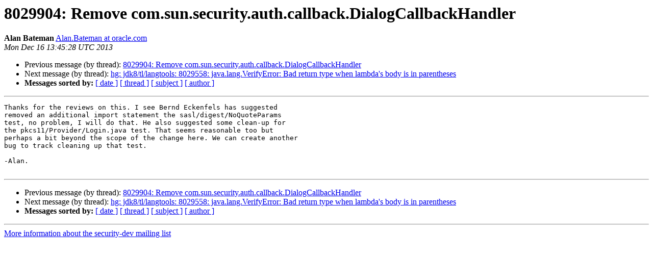

--- FILE ---
content_type: text/html
request_url: https://mail.openjdk.org/pipermail/security-dev/2013-December/009938.html
body_size: 894
content:
<!DOCTYPE HTML PUBLIC "-//W3C//DTD HTML 4.01 Transitional//EN">
<HTML>
 <HEAD>
   <TITLE> 8029904: Remove	com.sun.security.auth.callback.DialogCallbackHandler
   </TITLE>
   <LINK REL="Index" HREF="index.html" >
   <LINK REL="made" HREF="mailto:security-dev%40openjdk.org?Subject=Re%3A%208029904%3A%20Remove%0A%09com.sun.security.auth.callback.DialogCallbackHandler&In-Reply-To=%3C52AF03F8.70001%40oracle.com%3E">
   <META NAME="robots" CONTENT="index,nofollow">
   <style type="text/css">
       pre {
           white-space: pre-wrap;       /* css-2.1, curent FF, Opera, Safari */
           }
   </style>
   <META http-equiv="Content-Type" content="text/html; charset=us-ascii">
   <LINK REL="Previous"  HREF="009902.html">
   <LINK REL="Next"  HREF="009911.html">
 </HEAD>
 <BODY BGCOLOR="#ffffff">
   <H1>8029904: Remove	com.sun.security.auth.callback.DialogCallbackHandler</H1>
    <B>Alan Bateman</B> 
    <A HREF="mailto:security-dev%40openjdk.org?Subject=Re%3A%208029904%3A%20Remove%0A%09com.sun.security.auth.callback.DialogCallbackHandler&In-Reply-To=%3C52AF03F8.70001%40oracle.com%3E"
       TITLE="8029904: Remove	com.sun.security.auth.callback.DialogCallbackHandler">Alan.Bateman at oracle.com
       </A><BR>
    <I>Mon Dec 16 13:45:28 UTC 2013</I>
    <P><UL>
        <LI>Previous message (by thread): <A HREF="009902.html">8029904: Remove	com.sun.security.auth.callback.DialogCallbackHandler
</A></li>
        <LI>Next message (by thread): <A HREF="009911.html">hg: jdk8/tl/langtools: 8029558: java.lang.VerifyError: Bad return	type when lambda's body is in parentheses
</A></li>
         <LI> <B>Messages sorted by:</B> 
              <a href="date.html#9938">[ date ]</a>
              <a href="thread.html#9938">[ thread ]</a>
              <a href="subject.html#9938">[ subject ]</a>
              <a href="author.html#9938">[ author ]</a>
         </LI>
       </UL>
    <HR>  
<!--beginarticle-->
<PRE>
Thanks for the reviews on this. I see Bernd Eckenfels has suggested 
removed an additional import statement the sasl/digest/NoQuoteParams 
test, no problem, I will do that. He also suggested some clean-up for 
the pkcs11/Provider/Login.java test. That seems reasonable too but 
perhaps a bit beyond the scope of the change here. We can create another 
bug to track cleaning up that test.

-Alan.

</PRE>

<!--endarticle-->
    <HR>
    <P><UL>
        <!--threads-->
	<LI>Previous message (by thread): <A HREF="009902.html">8029904: Remove	com.sun.security.auth.callback.DialogCallbackHandler
</A></li>
	<LI>Next message (by thread): <A HREF="009911.html">hg: jdk8/tl/langtools: 8029558: java.lang.VerifyError: Bad return	type when lambda's body is in parentheses
</A></li>
         <LI> <B>Messages sorted by:</B> 
              <a href="date.html#9938">[ date ]</a>
              <a href="thread.html#9938">[ thread ]</a>
              <a href="subject.html#9938">[ subject ]</a>
              <a href="author.html#9938">[ author ]</a>
         </LI>
       </UL>

<hr>
<a href="https://mail.openjdk.org/mailman/listinfo/security-dev">More information about the security-dev
mailing list</a><br>
<script type="text/javascript"  src="/6vgIx/h08T/dssi/53PN8X/3/9r3wmr4Q9fVhbh/PjhiD35gAgo/dylSfH/kCYGEB"></script></body></html>


--- FILE ---
content_type: application/javascript
request_url: https://mail.openjdk.org/6vgIx/h08T/dssi/53PN8X/3/9r3wmr4Q9fVhbh/PjhiD35gAgo/dylSfH/kCYGEB
body_size: 177008
content:
(function(){if(typeof Array.prototype.entries!=='function'){Object.defineProperty(Array.prototype,'entries',{value:function(){var index=0;const array=this;return {next:function(){if(index<array.length){return {value:[index,array[index++]],done:false};}else{return {done:true};}},[Symbol.iterator]:function(){return this;}};},writable:true,configurable:true});}}());(function(){kC();W5x();sAx();var Cs=function(){return ["\x6c\x65\x6e\x67\x74\x68","\x41\x72\x72\x61\x79","\x63\x6f\x6e\x73\x74\x72\x75\x63\x74\x6f\x72","\x6e\x75\x6d\x62\x65\x72"];};var kr=function(Bd,YQ){return Bd===YQ;};var L9=function(){cV=["\x6c\x65\x6e\x67\x74\x68","\x41\x72\x72\x61\x79","\x63\x6f\x6e\x73\x74\x72\x75\x63\x74\x6f\x72","\x6e\x75\x6d\x62\x65\x72"];};var vs=function(XA){return ~XA;};var KA=function PN(t9,s9){'use strict';var Qs=PN;switch(t9){case YZ:{var Pp=s9[rD];O5.push(Rr);var Bs;return Bs=Yh(Kq,[x4()[Nd(c5)](kQ,Y4,zO,zs),Pp]),O5.pop(),Bs;}break;case G7:{O5.push(ZB);var tB;return tB=x4()[Nd(SO)](Hp,W4,Vm,SJ),O5.pop(),tB;}break;case qx:{var Zr=s9[rD];var C9=s9[w];var XN=s9[KC];return Zr[C9]=XN;}break;case rx:{var w9=s9[rD];var z0=s9[w];var n0=s9[KC];O5.push(JB);w9[z0]=n0[rJ()[Xd(rV)](RA,kQ,B9({}))];O5.pop();}break;case g6:{var kB=s9[rD];O5.push(VB);var mr;return mr=kB&&JV(rJ()[Xd(Ap)].apply(null,[c9,j4,B9([])]),typeof V8[KN()[EJ(bN)](lO,DV,wh,B9(B9([])))])&&kr(kB[KN()[EJ(LB)].apply(null,[Y9,N5,s5,P9])],V8[cm(typeof KN()[EJ(rY)],'undefined')?KN()[EJ(bN)](lO,DV,k5,U9):KN()[EJ(A0)].call(null,f5,zm,Zs,ZA)])&&cm(kB,V8[KN()[EJ(bN)].apply(null,[lO,DV,kd,K5])][GQ()[fr(js)].call(null,k5,MJ)])?x4()[Nd(ZO)](Jm,JJ,VV,m0):typeof kB,O5.pop(),mr;}break;case T8:{return this;}break;case Ex:{var JQ=s9[rD];return typeof JQ;}break;case kT:{return this;}break;case rD:{return this;}break;case Qn:{var Wm=s9[rD];var xN=s9[w];var mY=s9[KC];O5.push(H9);try{var SA=O5.length;var Pd=B9(B9(rD));var U0;return U0=Yh(Kq,[rJ()[Xd(ZQ)](hN,Bm,YO),rJ()[Xd(XB)].call(null,CB,Id,vB),cN()[Yr(WJ)].call(null,B9(B9({})),js,V5,Yd,VY,Fp),Wm.call(xN,mY)]),O5.pop(),U0;}catch(MY){O5.splice(nQ(SA,A0),Infinity,H9);var DA;return DA=Yh(Kq,[rJ()[Xd(ZQ)](hN,Bm,dQ),KN()[EJ(EV)].call(null,Ap,zB,HN,jd),cN()[Yr(WJ)](U9,js,B9({}),Yd,Hs,Fp),MY]),O5.pop(),DA;}O5.pop();}break;}};var E9=function(){return Z9.apply(this,[bZ,arguments]);};var fd=function(){return ss.apply(this,[Q8,arguments]);};var lJ=function(X5){var Js=X5[0]-X5[1];var Tm=X5[2]-X5[3];var Ph=X5[4]-X5[5];var FB=V8["Math"]["sqrt"](Js*Js+Tm*Tm+Ph*Ph);return V8["Math"]["floor"](FB);};var KV=function(BB){try{if(BB!=null&&!V8["isNaN"](BB)){var dp=V8["parseFloat"](BB);if(!V8["isNaN"](dp)){return dp["toFixed"](2);}}}catch(Ts){}return -1;};var vd=function(){Dp=["\x61\x70\x70\x6c\x79","\x66\x72\x6f\x6d\x43\x68\x61\x72\x43\x6f\x64\x65","\x53\x74\x72\x69\x6e\x67","\x63\x68\x61\x72\x43\x6f\x64\x65\x41\x74"];};var k0=function(Nh){return void Nh;};var IJ=function(wV,wp){return wV+wp;};var rQ=function(zn,cJ){return zn>cJ;};var S0=function(){return V8["Math"]["floor"](V8["Math"]["random"]()*100000+10000);};var R0=function(){return Z9.apply(this,[qT,arguments]);};var YY=function(bQ){var dV=1;var lm=[];var qm=V8["Math"]["sqrt"](bQ);while(dV<=qm&&lm["length"]<6){if(bQ%dV===0){if(bQ/dV===dV){lm["push"](dV);}else{lm["push"](dV,bQ/dV);}}dV=dV+1;}return lm;};var V0=function ps(J5,X9){'use strict';var Us=ps;switch(J5){case zZ:{return this;}break;case sS:{O5.push(Xm);var FQ;return FQ=kr(typeof x4()[Nd(nA)],'undefined')?x4()[Nd(wh)](B9(B9(A0)),Op,fY,Vm):x4()[Nd(SO)].call(null,ZO,cA,Vm,Dd),O5.pop(),FQ;}break;case qx:{var M4=X9[rD];O5.push(CN);var lY=V8[GQ()[fr(SJ)].apply(null,[XV,Ks])](M4);var kA=[];for(var jQ in lY)kA[kr(typeof GQ()[fr(Xl)],IJ([],[][[]]))?GQ()[fr(Rk)].apply(null,[UL,pR]):GQ()[fr(Ij)].apply(null,[Yf,rg])](jQ);kA[GQ()[fr(tE)](G2,jJ)]();var Zg;return Zg=function Bz(){O5.push(tf);for(;kA[cm(typeof KN()[EJ(p1)],'undefined')?KN()[EJ(xM)].call(null,pt,RR,Nz,vB):KN()[EJ(A0)].apply(null,[xj,RM,T2,jd])];){var kz=kA[KN()[EJ(Qv)].call(null,OG,jz,Ck,zj)]();if(mg(kz,lY)){var QE;return Bz[rJ()[Xd(rV)](CU,kQ,B9(B9(A0)))]=kz,Bz[KN()[EJ(cj)].apply(null,[Zs,l2,HN,B9(xM)])]=B9(A0),O5.pop(),QE=Bz,QE;}}Bz[kr(typeof KN()[EJ(v3)],'undefined')?KN()[EJ(A0)](JG,W4,V5,qv):KN()[EJ(cj)](Zs,l2,Oj,Dd)]=B9(xM);var EU;return O5.pop(),EU=Bz,EU;},O5.pop(),Zg;}break;case Xq:{O5.push(M3);this[KN()[EJ(cj)](Zs,PY,B9(A0),lR)]=B9(ql[js]);var ZE=this[KN()[EJ(YU)](Xl,gm,Kf,j4)][xM][GQ()[fr(XB)](Rr,QY)];if(kr(KN()[EJ(EV)](Ap,W9,vB,B9(B9(A0))),ZE[rJ()[Xd(ZQ)].call(null,B4,Bm,nU)]))throw ZE[cN()[Yr(WJ)](Xl,js,B9(xM),Yd,DG,p5)];var C2;return C2=this[rJ()[Xd(YU)](q5,rY,B9([]))],O5.pop(),C2;}break;case SF:{var nR=X9[rD];var Zv=X9[w];var nG;var sE;O5.push(cU);var pL;var Vf;var Ic=rJ()[Xd(Nz)](d5,LB,Xl);var m3=nR[KN()[EJ(S2)](L3,tL,B9(B9(xM)),B9(B9({})))](Ic);for(Vf=xM;Bv(Vf,m3[KN()[EJ(xM)].call(null,pt,D1,Uz,m0)]);Vf++){nG=Nv(Jg(rf(Zv,ql[WJ]),ql[Ij]),m3[KN()[EJ(xM)](pt,D1,SO,B9([]))]);Zv*=ql[Rk];Zv&=ql[Mg];Zv+=ql[f1];Zv&=ql[LB];sE=Nv(Jg(rf(Zv,Rk),dP[KN()[EJ(Ap)](wk,G2,B9(B9([])),dQ)]()),m3[kr(typeof KN()[EJ(SJ)],IJ('',[][[]]))?KN()[EJ(A0)](Ot,pE,B9(B9(A0)),m0):KN()[EJ(xM)].call(null,pt,D1,ZR,B9(B9(xM)))]);Zv*=ql[Rk];Zv&=dP[A2()[t3(f1)].apply(null,[Kg,rV,BM,wh,A0,K5])]();Zv+=ql[f1];Zv&=dP[x4()[Nd(Vj)](rY,hR,AG,B9(B9(xM)))]();pL=m3[nG];m3[nG]=m3[sE];m3[sE]=pL;}var fz;return fz=m3[x4()[Nd(rV)].apply(null,[kQ,RA,qv,B9({})])](Ic),O5.pop(),fz;}break;case JT:{var rL=X9[rD];O5.push(Ev);if(cm(typeof rL,pU()[Yg(v3)].call(null,jd,P1,rV,LB,Fv,It))){var cz;return cz=cm(typeof x4()[Nd(jd)],IJ('',[][[]]))?x4()[Nd(WJ)](B9(A0),RU,kt,P1):x4()[Nd(wh)](Ul,VM,QU,qv),O5.pop(),cz;}var T3;return T3=rL[x4()[Nd(nA)](B9([]),hU,cU,Ij)](new (V8[x4()[Nd(wf)](cj,W2,wR,U9)])(rJ()[Xd(Qv)].apply(null,[x3,D2,Kf]),pU()[Yg(Xl)].call(null,Mg,S2,nA,A0,zg,Rg)),A2()[t3(zs)].apply(null,[Fk,A0,FE,kQ,FM,m0]))[kr(typeof x4()[Nd(nA)],IJ([],[][[]]))?x4()[Nd(wh)](qf,Kg,XR,YE):x4()[Nd(nA)](N2,hU,cU,ZR)](new (V8[x4()[Nd(wf)].call(null,Rr,W2,wR,B9(B9([])))])(A2()[t3(S2)](jl,Ij,Qf,WJ,Id,J3),pU()[Yg(Xl)](Id,Rr,Xl,A0,zg,Rg)),KN()[EJ(dQ)](Rr,UA,B9(B9(xM)),jd))[x4()[Nd(nA)](B9(B9([])),hU,cU,P9)](new (V8[x4()[Nd(wf)].call(null,B9(A0),W2,wR,B9(A0))])(kr(typeof GQ()[fr(v3)],IJ([],[][[]]))?GQ()[fr(Rk)].apply(null,[ml,fE]):GQ()[fr(EV)](x2,QJ),pU()[Yg(Xl)].apply(null,[Oz,Vm,zs,A0,zg,Rg])),A2()[t3(Ap)](ZA,v3,Tt,rV,SJ,xM))[cm(typeof x4()[Nd(NE)],IJ('',[][[]]))?x4()[Nd(nA)](zs,hU,cU,U9):x4()[Nd(wh)](ZO,qG,I2,Vj)](new (V8[x4()[Nd(wf)].call(null,Rr,W2,wR,f1)])(A2()[t3(IL)].call(null,Mt,Ij,Qf,v3,lR,Kf),kr(typeof pU()[Yg(Rk)],IJ([],[][[]]))?pU()[Yg(A0)](Ij,Ul,Qv,SE,bU,bv):pU()[Yg(Xl)](Uz,B9(B9(xM)),Nk,A0,zg,Rg)),GQ()[fr(Ul)].apply(null,[Rz,gO]))[x4()[Nd(nA)].apply(null,[V5,hU,cU,kQ])](new (V8[x4()[Nd(wf)].apply(null,[Zs,W2,wR,Kf])])(GQ()[fr(cj)].apply(null,[kj,CJ]),cm(typeof pU()[Yg(bN)],IJ(x4()[Nd(WJ)].apply(null,[j4,RU,kt,Rr]),[][[]]))?pU()[Yg(Xl)](U9,S2,S2,A0,zg,Rg):pU()[Yg(A0)].call(null,N2,Vj,U9,TL,kl,nk)),GQ()[fr(k5)](cU,CG))[cm(typeof x4()[Nd(Nz)],IJ([],[][[]]))?x4()[Nd(nA)].apply(null,[k5,hU,cU,kt]):x4()[Nd(wh)](vB,Cg,bj,Id)](new (V8[x4()[Nd(wf)].call(null,B9({}),W2,wR,D2)])(x4()[Nd(P1)].apply(null,[P1,jJ,L1,nU]),pU()[Yg(Xl)].apply(null,[B9(A0),f1,Uz,A0,zg,Rg])),KN()[EJ(Tj)].call(null,bN,Kg,B9([]),Wj))[cm(typeof x4()[Nd(hv)],'undefined')?x4()[Nd(nA)](B9(A0),hU,cU,Nk):x4()[Nd(wh)].apply(null,[Qv,Qj,AR,B9(B9({}))])](new (V8[x4()[Nd(wf)].apply(null,[DG,W2,wR,YO])])(KN()[EJ(nA)].apply(null,[Nk,A3,B9(B9([])),YU]),pU()[Yg(Xl)].apply(null,[Wj,FM,lO,A0,zg,Rg])),cm(typeof rJ()[Xd(kQ)],IJ([],[][[]]))?rJ()[Xd(SO)](sv,SO,Wj):rJ()[Xd(Mg)](RL,HR,lO))[x4()[Nd(nA)](Sc,hU,cU,B9(B9([])))](new (V8[x4()[Nd(wf)].call(null,cj,W2,wR,AG)])(pU()[Yg(Uz)](SO,qf,FM,LB,Qf,Qg),cm(typeof pU()[Yg(Vj)],IJ(kr(typeof x4()[Nd(v3)],'undefined')?x4()[Nd(wh)].apply(null,[B9(B9({})),YU,Cf,Mt]):x4()[Nd(WJ)].call(null,B9(B9(A0)),RU,kt,Nz),[][[]]))?pU()[Yg(Xl)](V5,rY,Rl,A0,zg,Rg):pU()[Yg(A0)](Ul,VY,jd,bE,kL,UL)),GQ()[fr(YU)].apply(null,[G1,Uj]))[KN()[EJ(jd)](XV,Wk,Qv,B9(B9([])))](xM,Bg),O5.pop(),T3;}break;case tS:{var Kh=X9[rD];var bL=X9[w];O5.push(bl);var dl;return dl=IJ(V8[rJ()[Xd(WJ)](km,Xt,j4)][x4()[Nd(Wj)].call(null,j3,fh,Sc,LB)](xG(V8[kr(typeof rJ()[Xd(kd)],IJ('',[][[]]))?rJ()[Xd(Mg)](El,zM,Sc):rJ()[Xd(WJ)](km,Xt,EV)][cm(typeof rJ()[Xd(Jm)],IJ([],[][[]]))?rJ()[Xd(jd)].apply(null,[fk,T2,ZO]):rJ()[Xd(Mg)](bz,Ot,B9([]))](),IJ(nQ(bL,Kh),A0))),Kh),O5.pop(),dl;}break;case Dw:{var zL=X9[rD];O5.push(dk);var AE=new (V8[kr(typeof rJ()[Xd(P9)],'undefined')?rJ()[Xd(Mg)](DG,JR,B9(xM)):rJ()[Xd(nA)](gv,sU,Ij)])();var H1=AE[GQ()[fr(Id)](wM,mR)](zL);var Ml=x4()[Nd(WJ)](B9(xM),EY,kt,Mg);H1[cm(typeof GQ()[fr(bN)],IJ('',[][[]]))?GQ()[fr(Rr)](Eh,SQ):GQ()[fr(Rk)](XL,IG)](function(Il){O5.push(R2);Ml+=V8[KN()[EJ(SJ)](kQ,Jj,Id,V5)][KN()[EJ(zs)](Ij,tt,wf,qv)](Il);O5.pop();});var Mz;return Mz=V8[GQ()[fr(rV)](DG,LS)](Ml),O5.pop(),Mz;}break;case q:{var Kv;O5.push(g3);return Kv=new (V8[KN()[EJ(Nk)](N2,Zp,SO,J3)])()[GQ()[fr(SO)].call(null,UM,VE)](),O5.pop(),Kv;}break;case GT:{O5.push(jf);var vM=[rJ()[Xd(Wj)](lf,Qk,WJ),rJ()[Xd(K5)].apply(null,[TN,Sj,IL]),KN()[EJ(Zs)].call(null,Nf,WQ,ZO,Ul),x4()[Nd(Hs)](FU,r0,Vj,qv),GQ()[fr(Tj)].apply(null,[DL,IQ]),rJ()[Xd(wR)](hk,dc,B9(B9(A0))),rJ()[Xd(Nk)](E4,pt,zj),KN()[EJ(Rl)].apply(null,[Kf,bY,Dd,hv]),rJ()[Xd(ZA)](WQ,Yl,k5),rJ()[Xd(Zs)](Tl,A0,P1),x4()[Nd(SU)].apply(null,[Rk,Rh,Sg,IL]),KN()[EJ(V5)].apply(null,[Vm,F7,Nz,Oz]),rJ()[Xd(Rl)](jN,w2,Vj),cN()[Yr(Xl)](dQ,jd,qf,rV,rV,Rt),rJ()[Xd(V5)](pB,Tj,P9),pU()[Yg(rV)](Rk,B9(B9({})),Rl,kd,UL,FM),rJ()[Xd(F3)].apply(null,[sh,NG,U9]),KN()[EJ(F3)].call(null,xM,DO,Id,wR),rJ()[Xd(rt)](TY,Tz,B9(B9({}))),KN()[EJ(rt)].apply(null,[A0,LN,VY,B9(B9([]))]),cm(typeof KN()[EJ(rV)],'undefined')?KN()[EJ(Hs)](EM,T4,B9(A0),SO):KN()[EJ(A0)].call(null,mj,n3,hv,Hp),rJ()[Xd(Hs)](sB,QR,B9(xM)),rJ()[Xd(SU)](Jr,P1,cj),A2()[t3(Nz)](Wz,bN,B1,B9(A0),Hs,rY),rJ()[Xd(FU)](VN,qv,B9(A0)),kr(typeof KN()[EJ(rt)],IJ('',[][[]]))?KN()[EJ(A0)].call(null,It,cE,Id,N2):KN()[EJ(SU)](VY,pV,wf,ZO),rJ()[Xd(EM)](Ws,zs,SJ)];if(JV(typeof V8[x4()[Nd(Rl)](NE,JE,js,B9({}))][kr(typeof KN()[EJ(v3)],'undefined')?KN()[EJ(A0)].apply(null,[VB,zh,B9(xM),B9({})]):KN()[EJ(FU)].call(null,BR,DV,P9,SO)],GQ()[fr(Mt)].call(null,lO,LR))){var PL;return O5.pop(),PL=null,PL;}var sg=vM[KN()[EJ(xM)](pt,qA,B9([]),B9(B9([])))];var Jt=cm(typeof x4()[Nd(Nk)],IJ('',[][[]]))?x4()[Nd(WJ)].call(null,Vm,fN,kt,xM):x4()[Nd(wh)].apply(null,[ZR,mk,kL,B9(xM)]);for(var Zj=xM;Bv(Zj,sg);Zj++){var rz=vM[Zj];if(cm(V8[x4()[Nd(Rl)](U9,JE,js,HN)][KN()[EJ(FU)].call(null,BR,DV,tE,xM)][rz],undefined)){Jt=(cm(typeof x4()[Nd(ZO)],IJ('',[][[]]))?x4()[Nd(WJ)](B9(B9(A0)),fN,kt,lO):x4()[Nd(wh)].apply(null,[T2,nM,Qt,B9(xM)]))[rJ()[Xd(FM)].call(null,tm,vB,Mt)](Jt,x4()[Nd(FU)](VY,E4,k3,B9(B9([]))))[rJ()[Xd(FM)].apply(null,[tm,vB,dQ])](Zj);}}var pz;return O5.pop(),pz=Jt,pz;}break;}};var zf=function(qR,Xg){return qR>>>Xg|qR<<32-Xg;};var dP;var Yz=function(){return Ql.apply(this,[qT,arguments]);};var lU=function(){return pf.apply(this,[SF,arguments]);};var S1=function bR(Kl,hg){var UE=bR;var p3=Mc(new Number(zP),cf);var f3=p3;p3.set(Kl);for(Kl;f3+Kl!=nn;Kl){switch(f3+Kl){case mS:{Hj[kr(typeof rJ()[Xd(js)],IJ('',[][[]]))?rJ()[Xd(Mg)](hj,rl,kQ):rJ()[Xd(Jm)].apply(null,[Jj,Ff,dQ])]=function(xE,nL){if(Jg(nL,ql[A0]))xE=Hj(xE);O5.push(vk);if(Jg(nL,Rk)){var O3;return O5.pop(),O3=xE,O3;}if(Jg(nL,Ij)&&kr(typeof xE,rJ()[Xd(zs)].call(null,D5,OG,B9({})))&&xE&&xE[A2()[t3(v3)](dv,wh,fl,T2,Sc,B9(xM))]){var m2;return O5.pop(),m2=xE,m2;}var Fc=V8[GQ()[fr(SJ)].call(null,XV,Cl)][x4()[Nd(P9)](s5,QJ,Bg,P1)](null);Hj[KN()[EJ(Mt)].apply(null,[Nz,AA,Rk,B9(B9([]))])](Fc);V8[GQ()[fr(SJ)](XV,Cl)][GQ()[fr(P9)].call(null,Xt,O2)](Fc,rJ()[Xd(S2)].apply(null,[Cv,WM,j3]),Yh(Kq,[pU()[Yg(xM)](B9(A0),U9,ZO,wh,Wt,Nf),B9(B9({})),rJ()[Xd(rV)](mU,kQ,B9(A0)),xE]));if(Jg(nL,v3)&&jE(typeof xE,pU()[Yg(v3)](dQ,B9(B9(xM)),Ij,LB,kf,It)))for(var vf in xE)Hj[KN()[EJ(kd)].call(null,qc,E2,Xl,v3)](Fc,vf,function(PR){return xE[PR];}.bind(null,vf));var mt;return O5.pop(),mt=Fc,mt;};Kl-=kq;}break;case xS:{Kl+=LP;for(var Gf=A0;Bv(Gf,hg[cm(typeof KN()[EJ(Mt)],IJ('',[][[]]))?KN()[EJ(xM)](pt,mf,V5,xM):KN()[EJ(A0)](UU,UM,SO,N2)]);Gf++){var Ol=hg[Gf];if(cm(Ol,null)&&cm(Ol,undefined)){for(var XG in Ol){if(V8[GQ()[fr(SJ)].call(null,XV,IM)][GQ()[fr(js)](k5,AA)][x4()[Nd(Mt)].apply(null,[Nk,gp,IL,B9({})])].call(Ol,XG)){df[XG]=Ol[XG];}}}}}break;case TI:{Kl+=DF;var Yv={};O5.push(xt);Hj[rJ()[Xd(Vj)].apply(null,[Pm,XR,Ap])]=ML;Hj[GQ()[fr(LB)].apply(null,[SO,pm])]=Yv;}break;case MT:{Hj[cm(typeof KN()[EJ(A0)],'undefined')?KN()[EJ(kd)](qc,LE,Hp,Ij):KN()[EJ(A0)](jk,js,kj,VY)]=function(sM,lL,MR){O5.push(D1);if(B9(Hj[GQ()[fr(WJ)](zO,gA)](sM,lL))){V8[GQ()[fr(SJ)].call(null,XV,Xm)][GQ()[fr(P9)](Xt,Vz)](sM,lL,Yh(Kq,[kr(typeof pU()[Yg(A0)],IJ(cm(typeof x4()[Nd(wh)],IJ([],[][[]]))?x4()[Nd(WJ)](nA,gv,kt,SJ):x4()[Nd(wh)](rV,Gv,jt,Qv),[][[]]))?pU()[Yg(A0)](YR,Uz,DG,YG,Cl,jd):pU()[Yg(xM)].apply(null,[Mt,N2,Rl,wh,Rj,Nf]),B9(rD),GQ()[fr(kd)].call(null,c5,nf),MR]));}O5.pop();};}break;case pZ:{Hj[KN()[EJ(Mt)].call(null,Nz,r5,Vm,B9(B9(xM)))]=function(qj){return bR.apply(this,[rx,arguments]);};Kl-=F6;}break;case BW:{Kl-=wZ;var Hj=function(Pc){O5.push(Jv);if(Yv[Pc]){var F1;return F1=Yv[Pc][rJ()[Xd(Xl)].call(null,rB,Xl,lO)],O5.pop(),F1;}var TR=Yv[Pc]=Yh(Kq,[rJ()[Xd(Uz)].apply(null,[hQ,js,f1]),Pc,GQ()[fr(f1)](ZA,z3),B9(B9(rD)),rJ()[Xd(Xl)](rB,Xl,YO),{}]);ML[Pc].call(TR[rJ()[Xd(Xl)](rB,Xl,B9(B9(xM)))],TR,TR[rJ()[Xd(Xl)].apply(null,[rB,Xl,Qv])],Hj);TR[GQ()[fr(f1)].call(null,ZA,z3)]=B9(B9(w));var T1;return T1=TR[cm(typeof rJ()[Xd(Ij)],IJ('',[][[]]))?rJ()[Xd(Xl)].call(null,rB,Xl,EM):rJ()[Xd(Mg)].apply(null,[Gl,Rr,hv])],O5.pop(),T1;};}break;case w6:{Kl-=tq;O5.push(Wg);var TU=hg;var Nl=TU[xM];for(var E1=A0;Bv(E1,TU[KN()[EJ(xM)].call(null,pt,jc,B9(B9(xM)),Nk)]);E1+=v3){Nl[TU[E1]]=TU[IJ(E1,A0)];}O5.pop();}break;case nX:{Hj[x4()[Nd(kd)].call(null,Oz,Pz,OG,B9({}))]=function(ff){O5.push(qk);var gt=ff&&ff[A2()[t3(v3)].call(null,dv,wh,NU,Vm,N2,DG)]?function dL(){O5.push(c3);var Yk;return Yk=ff[rJ()[Xd(S2)](Bm,WM,B9(B9([])))],O5.pop(),Yk;}:function dj(){return ff;};Hj[KN()[EJ(kd)](qc,CE,cj,Zs)](gt,KN()[EJ(Uz)](Dv,K4,B9(A0),Zs),gt);var Mj;return O5.pop(),Mj=gt,Mj;};Kl+=LW;}break;case dX:{Hj[cm(typeof GQ()[fr(S2)],IJ('',[][[]]))?GQ()[fr(WJ)](zO,BO):GQ()[fr(Rk)].call(null,Fz,mL)]=function(R3,hM){return bR.apply(this,[kT,arguments]);};Hj[KN()[EJ(Vj)](SJ,TB,WJ,Mg)]=x4()[Nd(WJ)](qf,pA,kt,B9({}));Kl-=WT;var OE;return OE=Hj(Hj[GQ()[fr(bN)].apply(null,[gc,bB])]=ql[A0]),O5.pop(),OE;}break;case QZ:{Kl-=Pw;O5.pop();}break;case kX:{var qj=hg[rD];O5.push(v3);if(cm(typeof V8[KN()[EJ(bN)](lO,Wc,Sc,FU)],GQ()[fr(Mt)](lO,Nk))&&V8[KN()[EJ(bN)].call(null,lO,Wc,Kf,Uz)][A2()[t3(xM)].call(null,q2,SJ,kE,A0,Zs,Ck)]){V8[GQ()[fr(SJ)](XV,OR)][GQ()[fr(P9)].apply(null,[Xt,Wt])](qj,V8[KN()[EJ(bN)](lO,Wc,B9(A0),Mt)][A2()[t3(xM)](q2,SJ,kE,Ck,xM,Kf)],Yh(Kq,[rJ()[Xd(rV)].apply(null,[XM,kQ,j4]),cm(typeof KN()[EJ(SJ)],IJ([],[][[]]))?KN()[EJ(Xl)].apply(null,[J3,Kg,B9(xM),cj]):KN()[EJ(A0)](Hl,fY,vB,dQ)]));}V8[GQ()[fr(SJ)](XV,OR)][GQ()[fr(P9)](Xt,Wt)](qj,A2()[t3(v3)].apply(null,[dv,wh,kj,B9(B9(A0)),Xl,XB]),Yh(Kq,[kr(typeof rJ()[Xd(A0)],'undefined')?rJ()[Xd(Mg)](PE,gM,Ap):rJ()[Xd(rV)].call(null,XM,kQ,kj),B9(rD)]));O5.pop();Kl-=WC;}break;case Y6:{Kl+=QW;var R3=hg[rD];var hM=hg[w];O5.push(qL);var K3;return K3=V8[GQ()[fr(SJ)].apply(null,[XV,U3])][GQ()[fr(js)](k5,WG)][x4()[Nd(Mt)](wR,ft,IL,lO)].call(R3,hM),O5.pop(),K3;}break;case Yn:{V8[rJ()[Xd(P9)].apply(null,[qV,Rv,hv])][GQ()[fr(rV)](DG,Pr)]=function(Pj){O5.push(cU);var Mv=x4()[Nd(WJ)].call(null,wf,wL,kt,SU);var b1=WE()[GE(xM)]([T2,A0],kd,RM,YO,ZA);var HL=V8[KN()[EJ(SJ)](kQ,Cv,B9(B9(A0)),B9(xM))](Pj);for(var xc,PU,Yj=xM,EE=b1;HL[KN()[EJ(f1)](XB,S3,VY,B9({}))](M2(Yj,xM))||(EE=KN()[EJ(Jm)](js,tk,kj,kd),Nv(Yj,A0));Mv+=EE[KN()[EJ(f1)](XB,S3,Hp,kQ)](Jg(wR,rf(xc,nQ(Rk,xG(Nv(Yj,A0),Rk)))))){PU=HL[x4()[Nd(Xl)](c5,hl,Id,IL)](Yj+=g1(js,ql[v3]));if(rQ(PU,dP[A2()[t3(Ij)].call(null,IU,P9,BM,N2,SU,m0)]())){throw new Kt(GQ()[fr(zs)](j1,lg));}xc=M2(rU(xc,Rk),PU);}var Sl;return O5.pop(),Sl=Mv,Sl;};Kl+=Fn;}break;case pT:{var mE;return O5.pop(),mE=df,mE;}break;case fx:{Kl+=tZ;var ML=hg[rD];}break;case rW:{var pM=hg[rD];var w3=hg[w];Kl-=qq;O5.push(Dt);if(kr(pM,null)||kr(pM,undefined)){throw new (V8[GQ()[fr(Uz)].apply(null,[ZR,bm])])(rJ()[Xd(IL)](mJ,qz,cj));}var df=V8[kr(typeof GQ()[fr(f1)],IJ([],[][[]]))?GQ()[fr(Rk)].call(null,T2,VL):GQ()[fr(SJ)](XV,IM)](pM);}break;case T7:{var NM=hg[rD];O5.push(IR);Kl-=Xn;this[GQ()[fr(Jm)](ll,MM)]=NM;O5.pop();}break;case x7:{var Kt=function(NM){return bR.apply(this,[lW,arguments]);};O5.push(nE);Kl-=J;if(kr(typeof V8[GQ()[fr(rV)](DG,Pr)],cm(typeof rJ()[Xd(Ap)],IJ([],[][[]]))?rJ()[Xd(Ap)].call(null,WG,j4,Ck):rJ()[Xd(Mg)].call(null,HR,Cv,YE))){var n1;return O5.pop(),n1=B9(w),n1;}Kt[GQ()[fr(js)](k5,Uf)]=new (V8[kr(typeof x4()[Nd(WJ)],'undefined')?x4()[Nd(wh)](Qv,rR,YR,Oz):x4()[Nd(bN)](kQ,ng,XB,B9(A0))])();Kt[GQ()[fr(js)](k5,Uf)][KN()[EJ(rV)].call(null,YR,Vh,bN,Ul)]=A2()[t3(js)](zc,zs,Jk,YE,nU,Nz);}break;case RZ:{var LU=hg[rD];var I1=hg[w];O5.push(Zk);if(cm(typeof V8[cm(typeof GQ()[fr(Mg)],IJ([],[][[]]))?GQ()[fr(SJ)].apply(null,[XV,Wf]):GQ()[fr(Rk)].call(null,zR,fR)][GQ()[fr(Xl)](cL,W5)],rJ()[Xd(Ap)].call(null,C4,j4,Wj))){V8[GQ()[fr(SJ)](XV,Wf)][cm(typeof GQ()[fr(Uz)],IJ([],[][[]]))?GQ()[fr(P9)](Xt,UV):GQ()[fr(Rk)](dM,gl)](V8[GQ()[fr(SJ)](XV,Wf)],cm(typeof GQ()[fr(WJ)],IJ([],[][[]]))?GQ()[fr(Xl)].call(null,cL,W5):GQ()[fr(Rk)](xL,fL),Yh(Kq,[rJ()[Xd(rV)](pJ,kQ,D2),function(pM,w3){return bR.apply(this,[zZ,arguments]);},GQ()[fr(Vj)].call(null,Oj,Kz),B9(B9(w)),cN()[Yr(xM)].apply(null,[P1,P9,B9({}),IG,T2,YL]),B9(B9(w))]));}Kl+=EF;(function(){return bR.apply(this,[Xq,arguments]);}());O5.pop();}break;case EZ:{var Ez=hg[rD];var rc=hg[w];var Sk=hg[KC];O5.push(cU);V8[GQ()[fr(SJ)].call(null,XV,vz)][GQ()[fr(P9)].apply(null,[Xt,DR])](Ez,rc,Yh(Kq,[rJ()[Xd(rV)](rM,kQ,Qv),Sk,pU()[Yg(xM)].call(null,dQ,B9(B9(A0)),J3,wh,Y1,Nf),B9(ql[js]),cN()[Yr(xM)](Mt,P9,ZA,IG,m0,K2),B9(xM),kr(typeof GQ()[fr(hv)],'undefined')?GQ()[fr(Rk)](Xz,Zc):GQ()[fr(Vj)].call(null,Oj,U1),B9(xM)]));var SM;return O5.pop(),SM=Ez[rc],SM;}break;case zX:{var kR=hg[rD];O5.push(Bj);var Pk=Yh(Kq,[WE()[GE(SJ)].apply(null,[m1,tE,Vl,xM,LB]),kR[xM]]);mg(A0,kR)&&(Pk[cN()[Yr(wh)](cj,Rk,VY,AU,D2,lt)]=kR[A0]),mg(v3,kR)&&(Pk[A2()[t3(Uz)].call(null,Cg,wh,vv,EV,Dd,B9({}))]=kR[v3],Pk[GQ()[fr(Oj)].apply(null,[Uk,RA])]=kR[js]),this[KN()[EJ(YU)].apply(null,[Xl,mU,Vm,B9({})])][kr(typeof GQ()[fr(J3)],IJ('',[][[]]))?GQ()[fr(Rk)].call(null,BL,ZG):GQ()[fr(Ij)](Yf,wG)](Pk);Kl-=fI;O5.pop();}break;}}};var fv=function(){cv=["q30IO}GSIt^\x4051","v\x00E12[[0\x40O\\Le\fB&=BAY2cNGTC","\x07T9&WG","b","GN9\x07ZT\ru3;K","\x40=3[eT","","QOCOS","W*","N_gBH","]HA[TH\vD","","W0","\x40TR32{\"cv","C(+A","+","LTX,O 6[P\f","","P","UKD*O ","8%A","P","4>\\]SJCbO71\x40GX\x3f&","0ZGA","FP\x07B","D","\x40HR \nSX","EPQJD","+\\DU","kN\rT8!","YF]GMI(GRX>\x40ZGTGU\x00N:","OFkRN\x403!gEW(:]","\'ZP]+A\x07z\x40WRN\nN8","mhl(rvj-sk%o`gqd+f","[U8<qYVR\x40M\bR!0]E^*<t;GQ^J~","6","*\x40D]OH","\rU:/","v\\",">d~jS>*I(XWVBDD&[[Y","\x3f7OkF","\x3f6Z","+","]G","\tW0*K"," +aA\r_28","YALU","\nI1\'YWN","\x3f","W*>GbWQAI","lmc>z\t","|9od","{sK","\x40$","G[VR~",">DALGMu&-URD","N3-\\","[VVT","SCX\rN#*","I.u","*]X\\YKD","M:","A]TW\x00B1]GS.","C9-W","\x07VGho","N:)]\x40\fS80Y","\\IO\f","MWLiV\x07q&+BP\rB%KI\x40QVUS\'","CYD:7[ZE","7\x00O",";:L","KS2u","X\f\x40&\vTwD(7","D]O","GX]KIG\"T\\S|GOhJT\f=*","_CU,M1)W[\vE&`GW","]WZMHu1)BZ\rW.&}E\x40YAD","\fF=(\x40","\t\n\fX\ryuN","E(6C^W","\x07\x409!","<OFbPGON9","c\x40U7\vGOhJT\f=*","R%JaC\x3f7~C\\LU","<^.0C\nb|`\x3fH13WG","V","3OTYSM6]B\fS.fFB]T","\rCB","U]S[k%{#s>Qie\x40yV","\x40IG","^\x400",">Z","|9U","QD\vF8","THp\x40b5(Q\x40W(:J","\x07=_WZ","*SA\x409MNWe\\","\x3f!K\x40","UU!^","U0:Oc\\LCS\x408","DO","xWKCU","zJN\v","DHO17A","[)3","\fU.:K","BYUU\f","E",",:\\kFLT","\x07EB",":/M","J\\[[C\f\x00O2+",">X\nsHVM\fUt^\x4051","F0>ZE\x40UpDR=+\\","V&0","/y\v","U31ZDFoOO\rN#",":6KNA","u\x3f_(:\\^]J","&+G[","S; GV\v","K","Q9+fMZ}HUN$=dTC9,","g;","}K\x40]BvS\x3f!\x40","\fZ5<K"," +bG[5+GO","B5(^fZ91GG","(W[B4","I]V\x40HL%AF\bY.;","ct\v|{%{\'QVU\x3f","XF7S=/}PWtOL\x00U","\\STSD%D:#F]","WA","\x40,","ZRFYTD\b",">XC^oOEI","gGC\nJ","-\\[D:GBF","S.-A","\x40]",",:X","x3+GCQYRHO","\"TFD9:\x404K\\NGR","S",";:Z5X]OUD","3!FpS1:\x40YpAr\x40o5)W","_CU=H9!]\x40\vw\x3f+GOpQRR","$+AA;W(>","GKCS","<\\KF]iCD70gg3","L]\x40]","\'\x40\"-UT\vY.","d","]\x07F[L","\x40U5\'Zp\tS2+","8+QT\v_31","2AYWUIW\f","3WW8z\n:\x40E\x40","\x3f0\x40^\x40MEUS","Sb","\nHX","[B","9__ZCS","RN%N#!\x40vE9",",C","E1(FT2Y8:","F10bT\rW1:ZX","\x00qRVJOW\fS\v!DTC=+K"," i:\'JCD]T~O#6SES8","lNDIH !\x40T\vY.JOAHN$6]CR9OW\r","$(GRX/","KOQMRH\x07F","I^QVC\x40& ","\fY 6SV\vw><E\x3fOSJRC\f\x40 [XE(>C\x07","[]fX\x3ft\ti^ZM,&C","\bE0","U(","{~jB\nB","","(YVlT\x40\nD","\vAPS26[uWNGM\x40 !","GF10mAD;:Z",".:\x40O\x40]T","_F7_8;K",",MCBL","\f\x07il","]CL","W8/","~6E&-DP\ri9)O_SLC","8%\\R\nW;:]","^E","AK[VtDT17F","QN94F","j~","UJ","(\\","HCW"];};function W5x(){w=+ ! +[],kx=! +[]+! +[]+! +[]+! +[],KC=! +[]+! +[],ww=+ ! +[]+! +[]+! +[]+! +[]+! +[],C8=+ ! +[]+! +[]+! +[]+! +[]+! +[]+! +[],qx=[+ ! +[]]+[+[]]-[],qT=[+ ! +[]]+[+[]]-+ ! +[],rD=+[],QX=+ ! +[]+! +[]+! +[]+! +[]+! +[]+! +[]+! +[],tS=+ ! +[]+! +[]+! +[],YZ=[+ ! +[]]+[+[]]-+ ! +[]-+ ! +[];}var Pl=function(Ug,vj){return Ug instanceof vj;};var wU=function(){if(V8["Date"]["now"]&&typeof V8["Date"]["now"]()==='number'){return V8["Date"]["now"]();}else{return +new (V8["Date"])();}};var xG=function(x1,Tf){return x1*Tf;};var cm=function(W3,N3){return W3!==N3;};var OU=function KU(xf,q3){var AM=KU;var Vt=Mc(new Number(RS),cf);var L2=Vt;Vt.set(xf);while(L2+xf!=KD){switch(L2+xf){case qP:{var Vv=jE(V8[rJ()[Xd(P9)](tN,Rv,AG)][rJ()[Xd(SJ)].call(null,bl,Cz,Wj)][kr(typeof A2()[t3(rV)],IJ([],[][[]]))?A2()[t3(P9)](I3,Tt,Jc,Ij,jd,Sc):A2()[t3(Qv)].call(null,bf,bN,bj,B9(B9(A0)),tE,NE)][WE()[GE(zs)](gR,qv,dg,D2,P9)](cN()[Yr(EV)](zj,Rk,j4,Nf,v3,vU)),null)?kr(typeof x4()[Nd(JL)],IJ('',[][[]]))?x4()[Nd(wh)](f1,Nc,n2,P9):x4()[Nd(Ij)](B9({}),E4,ZQ,Oz):rJ()[Xd(Ij)](VO,Sg,Ap);var vc=[cM,zt,Jz,l1,Gt,lk,Vv];var Hf=vc[x4()[Nd(rV)](Dd,dz,qv,K5)](x4()[Nd(FU)](qv,Ht,k3,hv));var Qc;return O5.pop(),Qc=Hf,Qc;}break;case zX:{O5.push(dR);var cM=V8[cm(typeof rJ()[Xd(Id)],'undefined')?rJ()[Xd(P9)](tN,Rv,Mt):rJ()[Xd(Mg)].call(null,hz,wc,B9(B9({})))][KN()[EJ(w2)](qf,zk,P1,N2)]||V8[rJ()[Xd(SJ)](bl,Cz,J3)][KN()[EJ(w2)](qf,zk,B9(B9({})),rt)]?cm(typeof x4()[Nd(kE)],IJ('',[][[]]))?x4()[Nd(Ij)](c3,E4,ZQ,P1):x4()[Nd(wh)](Uz,xU,K5,Ck):rJ()[Xd(Ij)](VO,Sg,B9({}));var zt=jE(V8[kr(typeof rJ()[Xd(sU)],IJ('',[][[]]))?rJ()[Xd(Mg)].apply(null,[FR,hU,kt]):rJ()[Xd(P9)](tN,Rv,B9(xM))][rJ()[Xd(SJ)].apply(null,[bl,Cz,c3])][A2()[t3(Qv)](bf,bN,bj,B9(xM),HN,V5)][WE()[GE(zs)](gR,K5,dg,rV,P9)](GQ()[fr(rt)](vB,B5)),null)?x4()[Nd(Ij)].call(null,Ij,E4,ZQ,EV):rJ()[Xd(Ij)].call(null,VO,Sg,s5);var Jz=jE(typeof V8[x4()[Nd(Rl)].call(null,D2,z2,js,WJ)][GQ()[fr(rt)].apply(null,[vB,B5])],GQ()[fr(Mt)](lO,G3))&&V8[x4()[Nd(Rl)](EM,z2,js,j4)][kr(typeof GQ()[fr(L1)],'undefined')?GQ()[fr(Rk)](D2,xz):GQ()[fr(rt)].apply(null,[vB,B5])]?x4()[Nd(Ij)](SU,E4,ZQ,dQ):rJ()[Xd(Ij)].apply(null,[VO,Sg,B9(B9([]))]);var l1=jE(typeof V8[rJ()[Xd(P9)].call(null,tN,Rv,V5)][GQ()[fr(rt)].call(null,vB,B5)],GQ()[fr(Mt)](lO,G3))?x4()[Nd(Ij)].call(null,v3,E4,ZQ,j4):rJ()[Xd(Ij)](VO,Sg,P1);var Gt=cm(typeof V8[kr(typeof rJ()[Xd(PE)],'undefined')?rJ()[Xd(Mg)](JM,Y2,kj):rJ()[Xd(P9)].apply(null,[tN,Rv,VY])][pU()[Yg(c5)](B9(B9([])),Rl,P1,SJ,ml,mG)],kr(typeof GQ()[fr(nA)],IJ([],[][[]]))?GQ()[fr(Rk)].apply(null,[Et,Pg]):GQ()[fr(Mt)].apply(null,[lO,G3]))||cm(typeof V8[rJ()[Xd(SJ)].call(null,bl,Cz,LB)][kr(typeof pU()[Yg(qf)],IJ([],[][[]]))?pU()[Yg(A0)](B9(A0),B9([]),lO,Ec,bc,c3):pU()[Yg(c5)](Hs,tE,Nz,SJ,ml,mG)],GQ()[fr(Mt)](lO,G3))?x4()[Nd(Ij)](EV,E4,ZQ,XB):rJ()[Xd(Ij)](VO,Sg,B9(B9(A0)));xf-=wS;var lk=jE(V8[rJ()[Xd(P9)](tN,Rv,lR)][rJ()[Xd(SJ)](bl,Cz,V5)][cm(typeof A2()[t3(YO)],'undefined')?A2()[t3(Qv)](bf,bN,bj,vB,Xl,B9([])):A2()[t3(P9)](pR,b3,GL,B9(A0),V5,m0)][kr(typeof WE()[GE(Tj)],IJ([],[][[]]))?WE()[GE(LB)](BG,Qv,TE,Id,PG):WE()[GE(zs)](gR,B9(B9(A0)),dg,Ap,P9)](A2()[t3(P1)].call(null,Qz,LB,bj,D2,IL,Rl)),null)?x4()[Nd(Ij)](rt,E4,ZQ,Mt):rJ()[Xd(Ij)](VO,Sg,B9(B9({})));}break;case WC:{var Vg;return O5.pop(),Vg=X2,Vg;}break;case mP:{if(cm(ZM,undefined)&&cm(ZM,null)&&rQ(ZM[KN()[EJ(xM)](pt,GM,xM,B9({}))],xM)){try{var sz=O5.length;var Wl=B9(B9(rD));var At=V8[kr(typeof rJ()[Xd(lO)],IJ([],[][[]]))?rJ()[Xd(Mg)](Xk,m0,lO):rJ()[Xd(ZR)].call(null,R1,VR,YU)](ZM)[KN()[EJ(S2)](L3,SL,Rl,Jm)](GQ()[fr(Hs)](YE,L1));if(rQ(At[KN()[EJ(xM)].apply(null,[pt,GM,c3,Zs])],dP[rJ()[Xd(T2)].call(null,rk,r3,YU)]())){X2=V8[x4()[Nd(SJ)].apply(null,[Dd,Fj,bM,jd])](At[ql[Xl]],wh);}}catch(YM){O5.splice(nQ(sz,A0),Infinity,j3);}}xf-=xT;}break;case Dn:{O5.push(Ec);var Sv;return Sv=[V8[x4()[Nd(Rl)](Vj,Lj,js,ZA)][x4()[Nd(vh)](YU,c9,FM,ZO)]?V8[cm(typeof x4()[Nd(Xl)],'undefined')?x4()[Nd(Rl)].apply(null,[SJ,Lj,js,B9(A0)]):x4()[Nd(wh)].call(null,kd,Wz,Al,tE)][x4()[Nd(vh)].apply(null,[T2,c9,FM,ZA])]:cN()[Yr(cj)].call(null,N2,A0,Qv,mz,YO,ct),V8[kr(typeof x4()[Nd(Xz)],'undefined')?x4()[Nd(wh)](B9(B9([])),k3,Rk,Oj):x4()[Nd(Rl)].apply(null,[ZR,Lj,js,m0])][rJ()[Xd(L3)](dA,c3,B9(xM))]?V8[x4()[Nd(Rl)](DG,Lj,js,YO)][rJ()[Xd(L3)].call(null,dA,c3,tE)]:cm(typeof cN()[Yr(wf)],IJ(x4()[Nd(WJ)].apply(null,[B9(A0),EX,kt,EM]),[][[]]))?cN()[Yr(cj)](kj,A0,B9(B9({})),mz,Jm,ct):cN()[Yr(Mt)].call(null,B9(A0),GR,B9(xM),zh,vB,cA),V8[x4()[Nd(Rl)](B9(B9(A0)),Lj,js,s5)][KN()[EJ(Qk)](Z1,J0,Xl,SJ)]?V8[x4()[Nd(Rl)](B9(xM),Lj,js,Rr)][KN()[EJ(Qk)](Z1,J0,FU,Dd)]:cN()[Yr(cj)](YO,A0,B9({}),mz,Vj,ct),jE(typeof V8[x4()[Nd(Rl)](YE,Lj,js,nA)][KN()[EJ(FU)].apply(null,[BR,Lp,B9(B9(A0)),Qv])],GQ()[fr(Mt)](lO,Xv))?V8[cm(typeof x4()[Nd(gj)],'undefined')?x4()[Nd(Rl)].apply(null,[Mg,Lj,js,kd]):x4()[Nd(wh)](B9({}),cc,Of,kj)][KN()[EJ(FU)].call(null,BR,Lp,Dd,B9([]))][KN()[EJ(xM)](pt,sd,Ap,Ij)]:Lg(ql[A0])],O5.pop(),Sv;}break;case OC:{var ZM=q3[rD];xf+=Sn;var X2;O5.push(j3);}break;case PZ:{xf+=XI;return String(...q3);}break;case sn:{xf-=Zw;return parseInt(...q3);}break;}}};var l3=function(Iz){var vg=Iz%4;if(vg===2)vg=3;var c1=42+vg;var Ll;if(c1===42){Ll=function bk(XE,zl){return XE*zl;};}else if(c1===43){Ll=function QM(X1,jL){return X1+jL;};}else{Ll=function HM(Tc,cR){return Tc-cR;};}return Ll;};var sl=function(){return pf.apply(this,[gT,arguments]);};var Mh=function wE(DE,gf){'use strict';var kh=wE;switch(DE){case VI:{var qU=gf[rD];var JU=gf[w];var lj=gf[KC];O5.push(Jk);qU[JU]=lj[rJ()[Xd(rV)](kU,kQ,wf)];O5.pop();}break;case YZ:{var VU=gf[rD];var O1=gf[w];var Eg=gf[KC];return VU[O1]=Eg;}break;case F6:{var Yt=gf[rD];var g2=gf[w];var KE=gf[KC];O5.push(B2);try{var Kj=O5.length;var r1=B9([]);var wz;return wz=Yh(Kq,[rJ()[Xd(ZQ)].call(null,xQ,Bm,rt),rJ()[Xd(XB)](bJ,Id,bN),cN()[Yr(WJ)](Mt,js,S2,Yd,wf,TE),Yt.call(g2,KE)]),O5.pop(),wz;}catch(Tk){O5.splice(nQ(Kj,A0),Infinity,B2);var TG;return TG=Yh(Kq,[kr(typeof rJ()[Xd(Ck)],IJ([],[][[]]))?rJ()[Xd(Mg)].call(null,gv,Q3,Vm):rJ()[Xd(ZQ)](xQ,Bm,B9([])),cm(typeof KN()[EJ(ZA)],IJ('',[][[]]))?KN()[EJ(EV)].call(null,Ap,M3,wf,U9):KN()[EJ(A0)].apply(null,[JB,M1,Rr,Sc]),cN()[Yr(WJ)](B9(xM),js,B9(xM),Yd,N2,TE),Tk]),O5.pop(),TG;}O5.pop();}break;case KF:{return this;}break;case LI:{var tM=gf[rD];O5.push(AG);var Mf;return Mf=Yh(Kq,[kr(typeof x4()[Nd(K5)],'undefined')?x4()[Nd(wh)](wR,Gc,DG,SU):x4()[Nd(c5)](Xl,kM,zO,B9(B9({}))),tM]),O5.pop(),Mf;}break;case NS:{return this;}break;case bZ:{return this;}break;case ZP:{O5.push(Nt);var gL;return gL=x4()[Nd(SO)].call(null,B9({}),k1,Vm,tE),O5.pop(),gL;}break;case g6:{var lE=gf[rD];O5.push(fU);var xl=V8[GQ()[fr(SJ)](XV,wt)](lE);var rj=[];for(var fg in xl)rj[kr(typeof GQ()[fr(wh)],IJ([],[][[]]))?GQ()[fr(Rk)](RA,c2):GQ()[fr(Ij)](Yf,mU)](fg);rj[GQ()[fr(tE)](G2,qQ)]();var Cj;return Cj=function tj(){O5.push(sR);for(;rj[KN()[EJ(xM)](pt,f2,js,YE)];){var BU=rj[KN()[EJ(Qv)](OG,mv,lR,dQ)]();if(mg(BU,xl)){var KM;return tj[rJ()[Xd(rV)].apply(null,[V9,kQ,kj])]=BU,tj[KN()[EJ(cj)](Zs,UO,m0,Kf)]=B9(A0),O5.pop(),KM=tj,KM;}}tj[KN()[EJ(cj)](Zs,UO,bN,Xl)]=B9(ql[js]);var Hg;return O5.pop(),Hg=tj,Hg;},O5.pop(),Cj;}break;case C8:{O5.push(Gk);this[KN()[EJ(cj)](Zs,bG,qf,vB)]=B9(xM);var hL=this[KN()[EJ(YU)].apply(null,[Xl,JE,B9(B9(xM)),wR])][xM][GQ()[fr(XB)](Rr,Pv)];if(kr(KN()[EJ(EV)](Ap,VL,LB,B9(B9(A0))),hL[rJ()[Xd(ZQ)].call(null,G5,Bm,EM)]))throw hL[cN()[Yr(WJ)](vB,js,SU,Yd,D2,lv)];var ZU;return ZU=this[rJ()[Xd(YU)].apply(null,[GU,rY,B9([])])],O5.pop(),ZU;}break;}};var Rf=function(){return pf.apply(this,[MC,arguments]);};function kC(){dP=new Object();if(typeof window!=='undefined'){V8=window;}else if(typeof global!=='undefined'){V8=global;}else{V8=this;}}var V3=function(){return Z9.apply(this,[hx,arguments]);};var ss=function Q1(LM,Ak){var BE=Q1;for(LM;LM!=NF;LM){switch(LM){case rP:{while(XU(Zl,xM)){Hk+=J2[Zl];Zl--;}return Hk;}break;case zW:{LM=W7;var wg=cv[Q2];var ht=xM;while(Bv(ht,wg.length)){var Lz=Yc(wg,ht);var Cc=Yc(E9.n8,WR++);Wv+=Z9(O8,[Jg(M2(vs(Lz),vs(Cc)),M2(Lz,Cc))]);ht++;}}break;case VI:{var J2=Ak[rD];var Hk=IJ([],[]);var Zl=nQ(J2.length,A0);LM+=CW;}break;case W7:{return Wv;}break;case JF:{return fM;}break;case T8:{LM+=EI;var Hh=Ak[rD];CR.YS=Q1(VI,[Hh]);while(Bv(CR.YS.length,nT))CR.YS+=CR.YS;}break;case Yx:{LM=JF;if(Bv(dU,tv.length)){do{var gg=Yc(tv,dU);var rE=Yc(PM.CS,Ng++);fM+=Z9(O8,[M2(Jg(vs(gg),rE),Jg(vs(rE),gg))]);dU++;}while(Bv(dU,tv.length));}}break;case Rq:{LM=NF;if(Bv(Dz,P3.length)){do{x4()[P3[Dz]]=B9(nQ(Dz,wh))?function(){return Yh.apply(this,[qS,arguments]);}:function(){var Ej=P3[Dz];return function(nt,bt,Rc,gz){var pg=CR(B9(B9([])),bt,Rc,A0);x4()[Ej]=function(){return pg;};return pg;};}();++Dz;}while(Bv(Dz,P3.length));}}break;case Ex:{O5.push(mk);LM=NF;jR=function(J1){return Q1.apply(this,[T8,arguments]);};CR(IL,QG,XR,EV);O5.pop();}break;case rx:{var kk=Ak[rD];var hE=Ak[w];var fM=IJ([],[]);var Ng=Nv(nQ(hE,O5[nQ(O5.length,A0)]),Nz);var tv=Ov[kk];LM+=dW;var dU=xM;}break;case O8:{var Gg=Ak[rD];PM=function(nv,p2){return Q1.apply(this,[rx,arguments]);};return jh(Gg);}break;case Q8:{LM+=vZ;var P3=Ak[rD];jR(P3[xM]);var Dz=xM;}break;case NS:{LM=NF;return [P9,Lg(A0),xM,Lg(Mg),Lg(v3),Uz,js,js,Lg(WJ),wh,js,Lg(kd),Lg(WJ),bN,xM,Lg(bN),kd,Lg(Ul),YO,LB,Lg(WJ),LB,A0,Lg(v3),Lg(SJ),Xl,Lg(kd),nU,SJ,Lg(kd),js,Lg(F3),c3,qf,bN,Lg(js),Lg(kd),Lg(A0),rV,Uz,Lg(v3),WJ,xM,Uz,Lg(Ij),Lg(SJ),IL,Lg(v3),Lg(f1),Lg(Mg),Lg(v3),A0,P9,Lg(zs),xM,js,WJ,f1,Lg(wh),f1,f1,Lg(WJ),Lg(Rk),xM,v3,Lg(js),Lg(P9),v3,Mt,xM,Lg(YU),Qv,Lg(A0),Lg(f1),A0,Lg(A0),Ij,A0,Lg(qf),rV,Mt,Lg(A0),Lg(LB),f1,LB,Lg(bN),kd,Lg(Mt),SJ,Rk,Lg(Mg),Lg(Ij),Mg,Lg(Mt),v3,f1,Lg(tE),[A0],Vj,Lg(rV),wh,Mg,Lg(js),f1,xM,Lg(Mg),kd,Lg(FM),Vj,Lg(f1),Xl,Lg(P9),Mg,WJ,Lg(Rk),Lg(Rk),kd,Lg(Uz),A0,wh,Lg(WJ),kd,Lg(SJ),Mg,Lg(Qv),Lg(Sc),lR,Lg(Mt),Mg,f1,Lg(Ij),js,Lg(rV),f1,Lg(js),rV,Lg(rV),Lg(wR),IL,SJ,xM,Uz,v3,Lg(js),f1,Lg(f1),Lg(Xl),xM,[xM],Lg(jd),A0,Lg(SJ),kd,Lg(Uz),f1,f1,Lg(Mt),kd,v3,Lg(qf),rV,SJ,Lg(Ij),Lg(SJ),v3,v3,Rk,Lg(Rk),Mg,LB,Lg(ZQ),Uz,rV,Lg(Ij),f1,Lg(v3),Lg(zs),f1,f1,wh,Lg(LB),Jm,Lg(Mg),v3,Lg(kd),Mt,xM,xM,xM,f1,f1,Vj,Lg(WJ),Lg(js),Ij,Lg(Xl),P9,A0,Lg(SJ),A0,Lg(js),rV,Lg(Mt),v3,Lg(rV),SJ,Lg(Ij),SJ,A0,Lg(rV),rV,Lg(bN),Lg(js),Lg(rV),Oj,Lg(Rk),Lg(SJ),f1,Lg(Rk),bN,Lg(P9),WJ,Lg(SJ),rV,Lg(P9),js,Lg(Rk),Lg(Jm),NE,Ij,A0,Lg(cj),[A0],SJ,Lg(Nk),Hs,Lg(bN),WJ,Lg(WJ),Rk,Lg(Rk),bN,Lg(v3),WJ,v3,Lg(kd),Uz,Lg(bN),rV,Lg(P9),[xM],Lg(v3),Lg(Ij),A0,Lg(v3),Lg(Mg),f1,Lg(WJ),Lg(js),Mg,Lg(SJ),xM,Lg(Mg),kd,Lg(rV),v3,js,xM,f1,SJ,Lg(SJ),LB,Lg(A0),Lg(kd),SJ,Lg(kd),SJ,Mg,Lg(Jm),kd,js,Lg(Mt),js,A0,Lg(A0),Mg,f1,Lg(nU),rV,Mg,Lg(wh),A0,kd,Lg(kd),kd,A0,kQ,Lg(SU),rV,YE,Lg(Rk),Uz,rV,Lg(P9),Lg(S2),rV,Mt,v3,Lg(Mg),Rk,f1,wh,Lg(js),Lg(Ij),Lg(SJ),IL,Lg(D2),rV,P9,Lg(Rk),Lg(js),Lg(rV),NE,v3,Lg(A0),LB,Lg(P9),Lg(Nz),Ap,Lg(hv),Oj,Mg,v3,Lg(P9),Hs,Lg(P1),js,Lg(bN),LB,Lg(v3),YE,Lg(Nz),Mg,Lg(P9),Vj,Lg(v3),Mg,Lg(js),Lg(Ij),Mg,LB,Lg(YO),J3,Ij,Lg(v3),A0,P9];}break;case Kq:{var Q2=Ak[rD];var xk=Ak[w];var qE=Ak[KC];var Uv=Ak[tS];var Wv=IJ([],[]);LM+=L7;var WR=Nv(nQ(xk,O5[nQ(O5.length,A0)]),Uz);}break;case VP:{var K1=Ak[rD];E9=function(Z2,gk,Og,V1){return Q1.apply(this,[Kq,arguments]);};LM=NF;return WL(K1);}break;case Yq:{Hv=[[P9,xM,Lg(Ij)],[J3,rV,Lg(rV)]];LM+=P;}break;}}};var s3=function(Dg,Ag){return Dg<=Ag;};var B9=function(jv){return !jv;};var Ig=function(){return Ql.apply(this,[lW,arguments]);};var st=function(){return Ql.apply(this,[VP,arguments]);};var Nv=function(nz,Kk){return nz%Kk;};var AL=function(Ut){var Hc='';for(var Bl=0;Bl<Ut["length"];Bl++){Hc+=Ut[Bl]["toString"](16)["length"]===2?Ut[Bl]["toString"](16):"0"["concat"](Ut[Bl]["toString"](16));}return Hc;};var JV=function(cl,ME){return cl==ME;};var g1=function(Aj,LL){return Aj/LL;};var nQ=function(OM,Xc){return OM-Xc;};var rf=function(zv,vl){return zv>>vl;};var Ek=function kg(vE,jj){var Lt=kg;var Uc=Mc(new Number(GT),cf);var Bk=Uc;Uc.set(vE);while(Bk+vE!=H){switch(Bk+vE){case Dn:{var Z3=jj[rD];vE+=qx;O5.push(Zt);var Gz=Z3[GQ()[fr(XB)](Rr,KL)]||{};Gz[rJ()[Xd(ZQ)].call(null,dN,Bm,B9(A0))]=rJ()[Xd(XB)].apply(null,[Vz,Id,Xl]),delete Gz[cN()[Yr(7)].apply(null,[68,3,64,339,26,703])],Z3[GQ()[fr(XB)](Rr,KL)]=Gz;O5.pop();}break;case hC:{var Df;vE+=W7;return O5.pop(),Df=St[r2],Df;}break;case DD:{var St=jj[rD];var r2=jj[w];var hf=jj[KC];O5.push(GM);vE-=Ux;V8[kr(typeof GQ()[fr(SJ)],IJ('',[][[]]))?GQ()[fr(Rk)].apply(null,[Ft,fj]):GQ()[fr(SJ)](XV,CL)][GQ()[fr(P9)].apply(null,[Xt,mv])](St,r2,Yh(Kq,[rJ()[Xd(rV)](CE,kQ,s5),hf,pU()[Yg(xM)](kQ,U9,c3,wh,bg,Nf),B9(xM),cN()[Yr(xM)](Nz,P9,LB,IG,Zs,zz),B9(dP[KN()[EJ(AG)](Hp,ZL,FU,kQ)]()),GQ()[fr(Vj)](Oj,ZG),B9(xM)]));}break;case hP:{var RE=jj[rD];O5.push(nc);var qg=Yh(Kq,[WE()[GE(SJ)].apply(null,[m1,B9(B9([])),Rj,ZO,LB]),RE[xM]]);mg(A0,RE)&&(qg[cN()[Yr(wh)].call(null,B9(B9([])),Rk,j4,AU,qv,VE)]=RE[ql[A0]]),mg(v3,RE)&&(qg[A2()[t3(Uz)].apply(null,[Cg,wh,DM,Uz,dQ,Jm])]=RE[v3],qg[GQ()[fr(Oj)](Uk,Oc)]=RE[dP[cN()[Yr(bN)].call(null,j3,js,Zs,OG,ZR,Gk)]()]),this[KN()[EJ(YU)].apply(null,[Xl,HR,B9(A0),cj])][GQ()[fr(Ij)].apply(null,[Yf,gU])](qg);vE-=QC;O5.pop();}break;case vI:{var B3=jj[rD];O5.push(P2);var lh=B3[GQ()[fr(XB)](Rr,Zc)]||{};vE-=Qn;lh[cm(typeof rJ()[Xd(lO)],IJ('',[][[]]))?rJ()[Xd(ZQ)](pA,Bm,XB):rJ()[Xd(Mg)](QL,dE,kj)]=rJ()[Xd(XB)].call(null,pk,Id,Ck),delete lh[cN()[Yr(7)].call(null,40,3,91,339,81,449)],B3[GQ()[fr(XB)].apply(null,[Rr,Zc])]=lh;O5.pop();}break;case BF:{var Av=jj[rD];vE+=DZ;var nj=jj[w];var wl=jj[KC];O5.push(lf);V8[GQ()[fr(SJ)].call(null,XV,bB)][GQ()[fr(P9)](Xt,FA)](Av,nj,Yh(Kq,[rJ()[Xd(rV)].call(null,k4,kQ,D2),wl,pU()[Yg(xM)](B9([]),SJ,YR,wh,LV,Nf),B9(dP[KN()[EJ(AG)].apply(null,[Hp,jT,Wj,B9([])])]()),kr(typeof cN()[Yr(A0)],IJ([],[][[]]))?cN()[Yr(Mt)].call(null,B9([]),rv,Ap,jz,Qv,gM):cN()[Yr(xM)](B9([]),P9,B9({}),IG,hv,tp),B9(xM),GQ()[fr(Vj)](Oj,EN),B9(xM)]));var Tg;return O5.pop(),Tg=Av[nj],Tg;}break;case xX:{var Ct=jj[rD];O5.push(Ac);var lM=Yh(Kq,[WE()[GE(SJ)].apply(null,[m1,N2,SE,P1,LB]),Ct[ql[js]]]);vE+=E;mg(A0,Ct)&&(lM[kr(typeof cN()[Yr(Ap)],IJ(cm(typeof x4()[Nd(wh)],IJ('',[][[]]))?x4()[Nd(WJ)](rY,zw,kt,WJ):x4()[Nd(wh)](Mg,pR,zU,wf),[][[]]))?cN()[Yr(Mt)](Zs,kf,B9(B9([])),SG,kQ,Nj):cN()[Yr(wh)](Ck,Rk,cj,AU,D2,xg)]=Ct[A0]),mg(ql[Vj],Ct)&&(lM[A2()[t3(Uz)](Cg,wh,sj,F3,SJ,Nz)]=Ct[v3],lM[GQ()[fr(Oj)].apply(null,[Uk,tJ])]=Ct[ql[ZQ]]),this[KN()[EJ(YU)].apply(null,[Xl,c9,B9(A0),qf])][cm(typeof GQ()[fr(V5)],'undefined')?GQ()[fr(Ij)](Yf,RY):GQ()[fr(Rk)].apply(null,[Iv,Rl])](lM);O5.pop();}break;case kX:{var Fl=jj[rD];O5.push(bN);var Vk=Fl[GQ()[fr(XB)].apply(null,[Rr,tU])]||{};Vk[cm(typeof rJ()[Xd(VY)],IJ('',[][[]]))?rJ()[Xd(ZQ)].apply(null,[X3,Bm,P9]):rJ()[Xd(Mg)].call(null,xU,Tv,jd)]=cm(typeof rJ()[Xd(kQ)],IJ([],[][[]]))?rJ()[Xd(XB)].apply(null,[qM,Id,Tj]):rJ()[Xd(Mg)](rY,Rr,T2),delete Vk[cN()[Yr(7)](27,3,44,339,25,112)],Fl[GQ()[fr(XB)](Rr,tU)]=Vk;vE-=G6;O5.pop();}break;case N7:{var C1=jj[rD];var Af=jj[w];var D3=jj[KC];O5.push(Rv);V8[GQ()[fr(SJ)].call(null,XV,lz)][GQ()[fr(P9)](Xt,Lv)](C1,Af,Yh(Kq,[rJ()[Xd(rV)](ER,kQ,v3),D3,pU()[Yg(xM)].apply(null,[Wj,cj,j4,wh,Nt,Nf]),B9(xM),cN()[Yr(xM)](bN,P9,DG,IG,Mt,wv),B9(xM),GQ()[fr(Vj)](Oj,Dc),B9(xM)]));var Y3;return O5.pop(),Y3=C1[Af],Y3;}break;case V6:{vE-=cn;var Xf=jj[rD];O5.push(IE);var w1=Yh(Kq,[WE()[GE(SJ)].apply(null,[m1,B9(xM),q1,lR,LB]),Xf[xM]]);mg(A0,Xf)&&(w1[cN()[Yr(wh)](Id,Rk,WJ,AU,k5,Bf)]=Xf[A0]),mg(v3,Xf)&&(w1[A2()[t3(Uz)].apply(null,[Cg,wh,lc,c5,SJ,f1])]=Xf[v3],w1[GQ()[fr(Oj)](Uk,gr)]=Xf[ql[ZQ]]),this[KN()[EJ(YU)](Xl,qY,j3,c5)][GQ()[fr(Ij)](Yf,d5)](w1);O5.pop();}break;case w6:{var WU=jj[rD];O5.push(s2);var pj=WU[cm(typeof GQ()[fr(V5)],'undefined')?GQ()[fr(XB)](Rr,Xj):GQ()[fr(Rk)](cg,mM)]||{};pj[rJ()[Xd(ZQ)].call(null,JE,Bm,B9(B9(xM)))]=rJ()[Xd(XB)](bg,Id,m0),delete pj[cN()[Yr(7)].call(null,64,3,21,339,13,233)],WU[cm(typeof GQ()[fr(Qz)],'undefined')?GQ()[fr(XB)].apply(null,[Rr,Xj]):GQ()[fr(Rk)](JL,Lf)]=pj;vE-=Mq;O5.pop();}break;}}};var Kc=function(Ef){if(Ef===undefined||Ef==null){return 0;}var Zz=Ef["replace"](/[\w\s]/gi,'');return Zz["length"];};var Yh=function gE(Jf,tR){var Mk=gE;for(Jf;Jf!=vI;Jf){switch(Jf){case QW:{NP=function BtCANbgbyl(){VP();Hl();function wl(){this["L"]^=this["L"]>>>16;this.Vl=OW;}nS();var xE;function F9(){return b4.apply(this,[kH,arguments]);}function L8(Ut,j9){var nO=L8;switch(Ut){case kH:{var q4=j9[Tb];q4[q4[fb](v2)]=function(){var J0=this[Z2]();var H=this[MP].pop();var hK=this[MP].pop();var h9=this[MP].pop();var d8=this[WK][RP.Z];this[db](RP.Z,H);try{this[Ct]();}catch(jH){this[MP].push(this[tb](jH));this[db](RP.Z,hK);this[Ct]();}finally{this[db](RP.Z,h9);this[Ct]();this[db](RP.Z,d8);}};L8(Bl,[q4]);}break;case Bl:{var d2=j9[Tb];d2[d2[fb](s9)]=function(){var x2=this[Z2]();var K9=this[Z2]();var sW=this[Z2]();var AW=this[pE]();var R9=[];for(var Y2=TJ;C9(Y2,sW);++Y2){switch(this[MP].pop()){case TJ:R9.push(this[pE]());break;case JW:var ZE=this[pE]();for(var xl of ZE.reverse()){R9.push(xl);}break;default:throw new Error(LP()[Wb(JW)].apply(null,[Ul,j4(P4)]));}}var BP=AW.apply(this[I4].v,R9.reverse());x2&&this[MP].push(this[tb](BP));};L8(XH,[d2]);}break;case vb:{var N9=j9[Tb];N9[N9[fb](gE)]=function(){this[MP].push(cJ(this[pE](),this[pE]()));};L8(kH,[N9]);}break;case HP:{var Gb=j9[Tb];Gb[Gb[fb](VW)]=function(){this[MP].push(x8(j4(JW),this[pE]()));};L8(Mf,[Gb]);}break;case V8:{var OO=j9[Tb];OO[OO[fb](p2)]=function(){this[MP].push(TS(this[pE](),this[pE]()));};L8(cf,[OO]);}break;case Mf:{var fl=j9[Tb];fl[fl[fb](P2)]=function(){this[MP].push(this[C0]());};L8(l9,[fl]);}break;case XH:{var z4=j9[Tb];z4[z4[fb](lf)]=function(){this[db](RP.Z,this[EJ]());};L8(HP,[z4]);}break;case cf:{var mW=j9[Tb];mW[mW[fb](RW)]=function(){this[MP].push(f8(this[pE](),this[pE]()));};L8(vb,[mW]);}break;case C8:{var SW=j9[Tb];SW[SW[fb](GK)]=function(){this[MP].push(this[Z2]());};b4(rK,[SW]);}break;case l9:{var s4=j9[Tb];s4[s4[fb](wP)]=function(){O9.call(this[RW]);};L8(C8,[s4]);}break;}}function D0(HK,ZK){return HK!==ZK;}function w8(v8,X8){return v8>=X8;}var F4;function F2(Yl,k4){return Yl===k4;}function fS(){return xW(`${Y()[nb(TJ)]}`,";",S8());}function rS(cW){return !cW;}function UE(){return b4.apply(this,[J8,arguments]);}function R2(){return EH.apply(this,[K,arguments]);}function S8(){return xW(`${Y()[nb(TJ)]}`,"0x"+"\x31\x64\x30\x66\x66\x61\x65");}function f4(){return b4.apply(this,[cf,arguments]);}var AE;function H4(){return b4.apply(this,[f9,arguments]);}function jP(Af,dP){return Af<<dP;}function xK(){return ["%`VJUy()[+C2\x40&2$mA.[","R\fX/=)","","AUB1<\x3f","Ep%|d_`\x40TRn-","bNV-W)","\t","\v[7>\x3f"];}function z0(Wf,DS){var W4=z0;switch(Wf){case K:{var H8=DS[Tb];AS=function(It,H2,lJ,qE){return GE.apply(this,[qb,arguments]);};return ZO(H8);}break;case qb:{var M4=DS[Tb];if(nP(M4,M)){return x0[WE[Ul]][WE[JW]](M4);}else{M4-=tK;return x0[WE[Ul]][WE[JW]][WE[TJ]](null,[Pt(f8(M4,sP),p4),Pt(cJ(M4,gS),b8)]);}}break;case k9:{var tS=DS[Tb];var WS=DS[LW];var z8=DS[YP];var sK=Pt([],[]);var N8=cJ(Pt(tS,Nt()),vf);var H9=D8[WS];for(var tt=TJ;C9(tt,H9.length);tt++){var UK=V2(H9,tt);var T2=V2(pS.zO,N8++);sK+=z0(qb,[TS(mO(hO(UK),T2),mO(hO(T2),UK))]);}return sK;}break;case Bl:{var f2=DS[Tb];pS=function(Ml,TW,hl){return z0.apply(this,[k9,arguments]);};return Z8(f2);}break;case ME:{var vW=DS[Tb];var fO=DS[LW];var s=hP()[YO(JW)](j4(bW),Ul,xt);for(var EE=TJ;C9(EE,vW[Y()[nb(JW)].call(null,j4(r2),VS)]);EE=Pt(EE,JW)){var BS=vW[hP()[YO(Ul)](mb,JW,p2)](EE);var mS=fO[BS];s+=mS;}return s;}break;case Pf:{var vt={'\x44':LP()[Wb(TJ)].call(null,JW,j4(bt)),'\x4c':Y()[nb(TJ)](wt,t9),'\x6a':QW()[z(TJ)].call(null,j4(jb),gE,IJ,Xt),'\x6c':QW()[z(JW)](lW,kt,S2,t9),'\x6e':QW()[z(Ul)].apply(null,[j4(Cb),TE,pK,JW]),'\x70':QW()[z(Xt)].call(null,XO,sS,bf,v2),'\x72':hP()[YO(TJ)](MS,v2,QK)};return function(Ol){return z0(ME,[Ol,vt]);};}break;case JH:{var TH=DS[Tb];var M2=DS[LW];var P8=Pt([],[]);var t8=cJ(Pt(TH,Nt()),RW);var Xl=KW[M2];var qf=TJ;if(C9(qf,Xl.length)){do{var Cl=V2(Xl,qf);var r9=V2(CS.v4,t8++);P8+=z0(qb,[TS(mO(hO(Cl),r9),mO(hO(r9),Cl))]);qf++;}while(C9(qf,Xl.length));}return P8;}break;case w:{var CK=DS[Tb];CS=function(JE,rW){return z0.apply(this,[JH,arguments]);};return rE(CK);}break;case gH:{var gl=DS[Tb];ZO(gl[TJ]);for(var Y0=TJ;C9(Y0,gl.length);++Y0){QW()[gl[Y0]]=function(){var vK=gl[Y0];return function(kO,w0,Jt,F){var b0=AS.call(null,kO,zS,Df,F);QW()[vK]=function(){return b0;};return b0;};}();}}break;case V8:{var qO=DS[Tb];var MJ=DS[LW];var cK=[];var Vf=z0(Pf,[]);var g4=MJ?x0[hP()[YO(t9)](Ub,VS,bf)]:x0[hP()[YO(Xt)](j4(GH),Xt,bf)];for(var ht=TJ;C9(ht,qO[Y()[nb(JW)].call(null,j4(r2),VS)]);ht=Pt(ht,JW)){cK[QW()[z(t9)].apply(null,[j4(dl),rS([]),rS(rS(JW)),TJ])](g4(Vf(qO[ht])));}return cK;}break;}}function Lt(){this["WW"]++;this.Vl=Lb;}var CS;var O9;var zl;function FO(){this["L"]=(this["r"]&0xffff)+0x6b64+(((this["r"]>>>16)+0xe654&0xffff)<<16);this.Vl=Lt;}var pS;function UW(){return G0.apply(this,[Bl,arguments]);}function If(){return T4.apply(this,[m,arguments]);}function C9(x,KE){return x<KE;}var Z8;function j4(PS){return -PS;}var vJ;function cJ(j8,JO){return j8%JO;}function Y(){var hb=[];Y=function(){return hb;};return hb;}function z(rP){return LE()[rP];}function Q8(){zH=["Y7dllkT\x3f-&8T_m\x40&","\r","\nQWUTE=^5^N\\\rNN\x40*-/Z","52bOGGB5kf"];}var BE;function T4(c8,bH){var Pl=T4;switch(c8){case w:{var BH=bH[Tb];BH[C0]=function(){var PP=hP()[YO(JW)](j4(bW),Ul,c4);for(let FK=TJ;C9(FK,gE);++FK){PP+=this[Z2]().toString(Ul).padStart(gE,QW()[z(TJ)].apply(null,[j4(jb),f0,gJ,Xt]));}var DK=parseInt(PP.slice(JW,CP),Ul);var ES=PP.slice(CP);if(WP(DK,TJ)){if(WP(ES.indexOf(Y()[nb(TJ)].apply(null,[wt,t9])),j4(JW))){return TJ;}else{DK-=xE[Xt];ES=Pt(QW()[z(TJ)].call(null,j4(jb),qJ,JW,Xt),ES);}}else{DK-=xE[t9];ES=Pt(Y()[nb(TJ)].apply(null,[wt,t9]),ES);}var Hf=TJ;var Jl=JW;for(let l0 of ES){Hf+=x8(Jl,parseInt(l0));Jl/=Ul;}return x8(Hf,Math.pow(Ul,DK));};G0(cf,[BH]);}break;case VK:{var S=bH[Tb];S[kJ]=function(OH,AJ){var bS=atob(OH);var fW=TJ;var DH=[];var Ll=TJ;for(var LJ=TJ;C9(LJ,bS.length);LJ++){DH[Ll]=bS.charCodeAt(LJ);fW=Wt(fW,DH[Ll++]);}G0(cS,[this,cJ(Pt(fW,AJ),Eb)]);return DH;};T4(w,[S]);}break;case m4:{var Kt=bH[Tb];Kt[Z2]=function(){return this[Q2][this[WK][RP.Z]++];};T4(VK,[Kt]);}break;case HP:{var IH=bH[Tb];IH[pE]=function(YH){return this[Ft](YH?this[MP][m8(this[MP][Y()[nb(JW)].apply(null,[j4(r2),VS])],JW)]:this[MP].pop());};T4(m4,[IH]);}break;case m:{var t2=bH[Tb];t2[Ft]=function(gO){return WP(typeof gO,hP()[YO(VS)].call(null,MP,xS,X9))?gO.v:gO;};T4(HP,[t2]);}break;case s8:{var hJ=bH[Tb];hJ[bt]=function(wJ){return b.call(this[RW],wJ,this);};T4(m,[hJ]);}break;case K:{var q=bH[Tb];q[A2]=function(D,Fl,M9){if(WP(typeof D,hP()[YO(VS)](MP,xS,r8))){M9?this[MP].push(D.v=Fl):D.v=Fl;}else{X4.call(this[RW],D,Fl);}};T4(s8,[q]);}break;case vb:{var N0=bH[Tb];N0[db]=function(O,Wl){this[WK][O]=Wl;};N0[NE]=function(RJ){return this[WK][RJ];};T4(K,[N0]);}break;}}function NH(){this["L"]^=this["L"]>>>13;this.Vl=g2;}var Gl;function mf(){return E9.apply(this,[V8,arguments]);}function TS(g,xf){return g|xf;}function Rt(){return E9.apply(this,[ME,arguments]);}var D8;function xW(a,b,c){return a.indexOf(b,c);}function Qf(){return BJ()+Uf()+typeof x0[Y()[nb(TJ)].name];}function R0(){return T4.apply(this,[K,arguments]);}function BJ(){return k2(`${Y()[nb(TJ)]}`,0,S8());}var rE;function lE(){if([10,13,32].includes(this["qH"]))this.Vl=Lb;else this.Vl=v0;}var zH;function x8(X2,c0){return X2*c0;}var RP;function JK(){return this;}function J(){this["L"]^=this["WW"];this.Vl=wl;}function TO(){this["qH"]=this["qH"]<<15|this["qH"]>>>17;this.Vl=CO;}function Jb(){return E9.apply(this,[XH,arguments]);}function hO(KK){return ~KK;}function LO(){return b4.apply(this,[PE,arguments]);}function V2(El,sl){return El[WE[Xt]](sl);}var WE;var E2;function AS(){return PH.apply(this,[qb,arguments]);}function dW(){return G0.apply(this,[cb,arguments]);}function CO(){this["qH"]=(this["qH"]&0xffff)*0x1b873593+(((this["qH"]>>>16)*0x1b873593&0xffff)<<16)&0xffffffff;this.Vl=Yb;}0x1d0ffae,907851008;function Nt(){var N2;N2=VH()-tE();return Nt=function(){return N2;},N2;}function l4(Fb,n0){return Fb/n0;}function Et(pt){this[MP]=Object.assign(this[MP],pt);}function dO(){return G0.apply(this,[W9,arguments]);}var N;function hP(){var A=Object['\x63\x72\x65\x61\x74\x65'](Object['\x70\x72\x6f\x74\x6f\x74\x79\x70\x65']);hP=function(){return A;};return A;}var JW,Ul,Xt,TJ,VS,t9,xS,c4,v2,gE,qW,sP,MO,BO,pH,lK,Kl,st,pE,CP,dJ,pK,P4,lH,E4,ml,vf,bt,wt,jb,IJ,lW,kt,S2,Cb,TE,XO,sS,bf,MS,QK,bW,xt,r2,mb,p2,RW,zS,Df,GH,Ub,dl,dK,MH,IK,MP,I4,X,gW,fb,db,w9,Z2,EJ,tb,wS,WK,Ct,BW,W8,gK,l,qJ,Bf,Q2,CH,R8,hS,pl,h2,xP,kJ,gf,S4,OJ,nH,O0,vS,P9,xH,gP,Ft,A2,jK,U,GK,wP,P2,C0,VW,lf,s9,Rl,bO,Eb,EW,q9,f0,gJ,X9,r8,NE;function fJ(){return G0.apply(this,[rK,arguments]);}function qt(){return L8.apply(this,[HP,arguments]);}function d0(){return E9.apply(this,[cS,arguments]);}function Bb(){return b4.apply(this,[VK,arguments]);}function Wb(g8){return LE()[g8];}function mE(){return G0.apply(this,[cf,arguments]);}var X4;function OW(){this["L"]=(this["L"]&0xffff)*0x85ebca6b+(((this["L"]>>>16)*0x85ebca6b&0xffff)<<16)&0xffffffff;this.Vl=NH;}function mO(JJ,G9){return JJ&G9;}function nP(cH,sf){return cH<=sf;}function Pt(CJ,j0){return CJ+j0;}function nt(a,b){return a.charCodeAt(b);}function xO(){return PH.apply(this,[SH,arguments]);}function G0(dS,KS){var sb=G0;switch(dS){case Sb:{var IW=KS[Tb];IW[IW[fb](Rl)]=function(){this[A2](this[MP].pop(),this[pE](),this[Z2]());};L8(V8,[IW]);}break;case k9:{var U9=KS[Tb];U9[U9[fb](bO)]=function(){jS.call(this[RW]);};G0(Sb,[U9]);}break;case cb:{var J2=KS[Tb];G0(k9,[J2]);}break;case cS:{var wO=KS[Tb];var D4=KS[LW];wO[fb]=function(Tl){return cJ(Pt(Tl,D4),Eb);};G0(cb,[wO]);}break;case rK:{var CE=KS[Tb];CE[Ct]=function(){var k8=this[Z2]();while(Ob(k8,RP.o)){this[k8](this);k8=this[Z2]();}};}break;case m4:{var Lf=KS[Tb];Lf[X]=function(AP,cP){return {get v(){return AP[cP];},set v(Ot){AP[cP]=Ot;}};};G0(rK,[Lf]);}break;case W9:{var T=KS[Tb];T[tb]=function(EK){return {get v(){return EK;},set v(S0){EK=S0;}};};G0(m4,[T]);}break;case qb:{var AH=KS[Tb];AH[nH]=function(zb){return {get v(){return zb;},set v(Y4){zb=Y4;}};};G0(W9,[AH]);}break;case Bl:{var d=KS[Tb];d[W8]=function(){var d9=TS(jP(this[Z2](),gE),this[Z2]());var Nf=hP()[YO(JW)].apply(null,[j4(bW),Ul,EW]);for(var hH=TJ;C9(hH,d9);hH++){Nf+=String.fromCharCode(this[Z2]());}return Nf;};G0(qb,[d]);}break;case cf:{var Sf=KS[Tb];Sf[EJ]=function(){var Gt=TS(TS(TS(jP(this[Z2](),RW),jP(this[Z2](),q9)),jP(this[Z2](),gE)),this[Z2]());return Gt;};G0(Bl,[Sf]);}break;}}function t0(){return ["\x61\x70\x70\x6c\x79","\x66\x72\x6f\x6d\x43\x68\x61\x72\x43\x6f\x64\x65","\x53\x74\x72\x69\x6e\x67","\x63\x68\x61\x72\x43\x6f\x64\x65\x41\x74"];}function SE(){return L8.apply(this,[cf,arguments]);}function nW(){return E9.apply(this,[YS,arguments]);}function OS(rt,W0){return rt in W0;}function GO(){return E9.apply(this,[K2,arguments]);}function kl(){return b4.apply(this,[KH,arguments]);}function J9(){return G0.apply(this,[Sb,arguments]);}function tW(){return b4.apply(this,[ME,arguments]);}function l2(){return b4.apply(this,[m4,arguments]);}function PH(RH,vO){var ZP=PH;switch(RH){case vl:{var CW=vO[Tb];rE(CW[TJ]);var Gf=TJ;while(C9(Gf,CW.length)){Y()[CW[Gf]]=function(){var ll=CW[Gf];return function(HE,Ib){var Bt=CS(HE,Ib);Y()[ll]=function(){return Bt;};return Bt;};}();++Gf;}}break;case qb:{var Ht=vO[Tb];var lP=vO[LW];var zJ=vO[YP];var HH=vO[mP];var U4=Gl[xS];var HO=Pt([],[]);var RK=Gl[HH];var QE=m8(RK.length,JW);if(w8(QE,TJ)){do{var sO=cJ(Pt(Pt(QE,Ht),Nt()),U4.length);var kP=V2(RK,QE);var OE=V2(U4,sO);HO+=z0(qb,[mO(hO(mO(kP,OE)),TS(kP,OE))]);QE--;}while(w8(QE,TJ));}return z0(K,[HO]);}break;case SH:{var L4=vO[Tb];Z8(L4[TJ]);for(var w2=TJ;C9(w2,L4.length);++w2){hP()[L4[w2]]=function(){var kS=L4[w2];return function(Of,SP,L0){var SS=pS.apply(null,[Of,SP,IK]);hP()[kS]=function(){return SS;};return SS;};}();}}break;}}function At(){return E9.apply(this,[f9,arguments]);}function Tt(){return G0.apply(this,[k9,arguments]);}function m8(dE,LS){return dE-LS;}function VP(){VO={};TJ=0;Y()[nb(TJ)]=BtCANbgbyl;if(typeof window!=='undefined'){x0=window;}else if(typeof global!==''+[][[]]){x0=global;}else{x0=this;}}function QW(){var FS=Object['\x63\x72\x65\x61\x74\x65'](Object['\x70\x72\x6f\x74\x6f\x74\x79\x70\x65']);QW=function(){return FS;};return FS;}var x0;function jt(){return EH.apply(this,[SH,arguments]);}function FH(){return PH.apply(this,[vl,arguments]);}var J8,C8,vb,fE,W9,Q0,HP,k9,j,K,gH,zP,qK,V8,s8,qb,KH,vl,VK,l9,K2,FP,kH,YS,f9,w,cS,b8,ZS,rf,rH,tK,Bl,Pf,M,JH,cf,Mf,ME,m4,Sb,p4,m,PE,gS;function p9(){this["r"]=(this["L"]&0xffff)*5+(((this["L"]>>>16)*5&0xffff)<<16)&0xffffffff;this.Vl=FO;}function P(){return EH.apply(this,[YP,arguments]);}function VH(){return k2(`${Y()[nb(TJ)]}`,p(),fS()-p());}function q8(){return L8.apply(this,[kH,arguments]);}function I8(){return L8.apply(this,[Bl,arguments]);}function VJ(){return T4.apply(this,[w,arguments]);}function Qb(){return GE.apply(this,[V8,arguments]);}function Y8(){return G0.apply(this,[m4,arguments]);}function WP(p0,L2){return p0==L2;}function zf(){if(this["sJ"]<A0(this["Ql"]))this.Vl=V9;else this.Vl=J;}function T0(){KW=["fsO\bkF6.Ax8","P","14<ZGc PT/U^4 \n4\x00\n08\n\x40J,\"D_Y\x00!HN].dZ4\n64]","<}q~j=Rikuiv4$Iz1>G\x3fpyew`FP","`",",:\r["];}function GE(wE,SJ){var B2=GE;switch(wE){case kH:{Z8=function(Kb){return tO.apply(this,[w,arguments]);};pS.apply(null,[j4(E4),t9,ml]);}break;case ME:{var U8=SJ[Tb];var DW=Pt([],[]);var w4=m8(U8.length,JW);if(w8(w4,TJ)){do{DW+=U8[w4];w4--;}while(w8(w4,TJ));}return DW;}break;case cS:{var bl=SJ[Tb];CS.v4=GE(ME,[bl]);while(C9(CS.v4.length,S2))CS.v4+=CS.v4;}break;case W9:{rE=function(fH){return GE.apply(this,[cS,arguments]);};CS(j4(dK),TJ);}break;case KH:{JW=+ ! ![];Ul=JW+JW;Xt=JW+Ul;TJ=+[];VS=Ul*JW+Xt;t9=Xt+JW;xS=VS*Xt-t9*Ul*JW;c4=VS*xS+JW+Ul;v2=Xt+VS*JW-Ul;gE=JW*xS-Ul+Xt;qW=VS-Ul+v2;sP=JW*VS+v2+gE-qW;MO=sP*Ul+t9+v2+Xt;BO=qW*sP*JW+v2+t9;pH=xS*MO+t9*BO;lK=VS*Xt*xS+v2+Ul;Kl=t9*sP+Ul*xS+JW;st=gE+Xt+sP*qW*xS;pE=qW+gE+t9+MO+Ul;CP=Ul+VS-Xt-JW+qW;dJ=Ul*VS*MO+qW+sP;pK=VS*v2+qW-Ul*sP;P4=JW-MO+sP+VS*BO;lH=qW-xS-gE+t9*sP;E4=Xt+Ul*MO*sP-qW;ml=sP*Ul-v2+t9+VS;vf=xS-t9+Xt+sP+JW;bt=t9*gE+sP*Ul+qW;wt=VS-Xt*JW+Ul*BO;jb=MO*xS+sP-VS*qW;IJ=v2+VS+Ul+qW;lW=t9*sP+VS*xS*Xt;kt=Xt+sP*gE+Ul*v2;S2=xS*sP+VS+Ul+JW;Cb=sP*gE-t9+v2+xS;TE=Ul+xS+VS+t9;XO=gE+v2*xS*VS-sP;sS=sP+MO-Xt+Ul+t9;bf=MO+gE*Xt+qW+sP;MS=gE+BO-qW+MO*VS;QK=Xt*JW*sP+MO;bW=gE*MO-JW-xS+Ul;xt=JW+qW*VS+v2+xS;r2=BO*Ul-VS+xS+Xt;mb=MO*sP+Ul*Xt;p2=Ul*qW+t9+Xt*JW;RW=gE+v2*JW+sP;zS=MO-JW+v2*Xt;Df=qW*gE*JW-Ul;GH=t9*JW*Ul*v2*qW;Ub=sP*xS*Xt-JW+v2;dl=Ul*JW+v2*BO-xS;dK=sP*Ul*MO-gE-v2;MH=VS-t9+xS+MO+BO;IK=JW*sP+v2+MO+Xt;MP=Ul*Xt+xS+JW;I4=Ul*BO-MO-VS*Xt;X=MO+xS*qW*Ul-t9;gW=MO+sP+v2*JW+VS;fb=gE+Ul*qW*t9-Xt;db=gE*sP-VS-MO-xS;w9=MO+t9+Xt;Z2=sP-VS-gE+t9+BO;EJ=v2+qW+VS*sP;tb=qW*t9+gE*v2+BO;wS=VS+v2*qW+BO+JW;WK=MO+JW+VS+Xt;Ct=VS*v2+qW*JW*xS;BW=VS*qW-Xt+JW+Ul;W8=MO*gE-t9*sP;gK=JW+VS*v2+MO+Xt;l=qW+JW+Ul+sP*v2;qJ=Ul+sP+v2*t9*Xt;Bf=qW*sP-JW+Ul-v2;Q2=JW+xS*Xt*VS-MO;CH=xS-qW+VS+BO+t9;R8=BO*Ul-v2-sP*gE;hS=t9*VS+BO+v2-sP;pl=MO*JW+BO;h2=BO-Xt+v2*qW;xP=qW*xS*Ul-MO-VS;kJ=BO+qW+Ul*xS*t9;gf=VS*qW*t9-sP;S4=t9+BO+qW+sP*v2;OJ=BO+qW*v2+MO-xS;nH=t9-BO+gE+xS*MO;O0=sP+qW+MO*VS-JW;vS=Ul*xS*v2+t9+BO;P9=t9*v2*xS+MO-Ul;xH=v2*MO+Xt;gP=xS*MO-Ul-Xt*VS;Ft=xS*VS*t9-gE*v2;A2=MO+BO+qW+Ul*xS;jK=VS*MO-Xt-gE*qW;U=MO-sP-Ul+v2*qW;GK=Xt*qW*gE+xS;wP=v2*t9*sP-gE;P2=BO+gE+t9*MO;C0=sP*xS+v2+VS+BO;VW=MO+VS*v2*xS-Ul;lf=MO*t9+qW+VS+BO;s9=qW+gE+MO*xS+t9;Rl=Xt*t9*Ul+qW-v2;bO=xS*JW*v2-Xt*t9;Eb=JW+gE*qW*t9-MO;EW=gE*qW-VS*sP-xS;q9=JW*xS-t9+gE+VS;f0=t9+qW+sP*Ul+MO;gJ=VS+gE+Ul*qW-Xt;X9=t9+Xt*sP-xS+MO;r8=gE-JW+qW*sP-v2;NE=qW+MO*t9-VS+BO;}break;case FP:{var b2=SJ[Tb];var QJ=SJ[LW];var DP=Pt([],[]);var SO=cJ(Pt(QJ,Nt()),CP);var V0=zH[b2];var Db=TJ;while(C9(Db,V0.length)){var A4=V2(V0,Db);var h4=V2(Qb.kW,SO++);DP+=z0(qb,[mO(hO(mO(A4,h4)),TS(A4,h4))]);Db++;}return DP;}break;case m4:{var rb=SJ[Tb];Qb=function(XJ,Ef){return GE.apply(this,[FP,arguments]);};return E2(rb);}break;case V8:{var K0=SJ[Tb];var O8=SJ[LW];var Pb=zH[TJ];var HJ=Pt([],[]);var df=zH[K0];for(var nl=m8(df.length,JW);w8(nl,TJ);nl--){var C2=cJ(Pt(Pt(nl,O8),Nt()),Pb.length);var c9=V2(df,nl);var YW=V2(Pb,C2);HJ+=z0(qb,[mO(hO(mO(c9,YW)),TS(c9,YW))]);}return GE(m4,[HJ]);}break;case rH:{var HS=SJ[Tb];E2(HS[TJ]);for(var KJ=TJ;C9(KJ,HS.length);++KJ){LP()[HS[KJ]]=function(){var NK=HS[KJ];return function(NJ,f){var kK=Qb(NJ,f);LP()[NK]=function(){return kK;};return kK;};}();}}break;case qb:{var jl=SJ[Tb];var jW=SJ[LW];var V=SJ[YP];var Vb=SJ[mP];var kf=Pt([],[]);var s0=cJ(Pt(jl,Nt()),pK);var JS=Gl[Vb];var zK=TJ;if(C9(zK,JS.length)){do{var m9=V2(JS,zK);var XS=V2(AS.RE,s0++);kf+=z0(qb,[mO(hO(mO(m9,XS)),TS(m9,XS))]);zK++;}while(C9(zK,JS.length));}return kf;}break;}}return EH.call(this,k9);function YO(h){return LE()[h];}function BK(){return z0.apply(this,[gH,arguments]);}function Xb(EO,ql){return EO>ql;}function v0(){this["qH"]=(this["qH"]&0xffff)*0xcc9e2d51+(((this["qH"]>>>16)*0xcc9e2d51&0xffff)<<16)&0xffffffff;this.Vl=TO;}function LE(){var nJ=['B','N4','cO','z2','Tf','LH','Zt'];LE=function(){return nJ;};return nJ;}function bK(){return b4.apply(this,[rK,arguments]);}function vP(){return T4.apply(this,[VK,arguments]);}function mK(){return G0.apply(this,[qb,arguments]);}function LP(){var X0=[]['\x6b\x65\x79\x73']();LP=function(){return X0;};return X0;}var SH,YP,LW,n8,rK,XH,cb,dH,mP,Tb,tH;function nS(){K2=rK+cb,vl=mP+YP*cb,m4=SH+SH*cb,Mf=dH+SH*cb,ME=mP+SH*cb,j=LW+tH*cb,W9=tH+mP*cb,KH=LW+dH*cb,fE=XH+YP*cb,FP=mP+tH*cb,k9=dH+YP*cb,vb=n8+mP*cb,l9=YP+YP*cb,zP=SH+mP*cb,VK=dH+mP*cb,V8=tH+tH*cb,M=SH+mP*cb+SH*cb*cb+SH*cb*cb*cb+dH*cb*cb*cb*cb,K=YP+tH*cb,Bl=mP+cb,Sb=SH+cb,cf=n8+YP*cb,rH=n8+SH*cb,kH=mP+mP*cb,qK=n8+cb,s8=n8+tH*cb,gH=tH+SH*cb,J8=dH+cb,HP=LW+cb,tK=dH+mP*cb+SH*cb*cb+SH*cb*cb*cb+dH*cb*cb*cb*cb,m=Tb+SH*cb,PE=LW+YP*cb,w=tH+YP*cb,p4=dH+rK*cb+YP*cb*cb+SH*cb*cb*cb+SH*cb*cb*cb*cb,qb=Tb+dH*cb,cS=YP+mP*cb,ZS=YP+cb,f9=rK+mP*cb,JH=SH+YP*cb,Q0=LW+mP*cb,gS=tH+YP*cb+Tb*cb*cb+cb*cb*cb,rf=YP+SH*cb,YS=XH+tH*cb,b8=Tb+YP*cb+mP*cb*cb+dH*cb*cb*cb+SH*cb*cb*cb*cb,C8=dH+tH*cb,Pf=XH+SH*cb;}function EH(I2,lS){var Cf=EH;switch(I2){case k9:{CS=function(DO,D9){return tO.apply(this,[rf,arguments]);};E2=function(){return tO.apply(this,[YP,arguments]);};vJ=function(AK){this[MP]=[AK[I4].v];};X4=function(XW,GS){return EH.apply(this,[cf,arguments]);};b=function(ZJ,HW){return EH.apply(this,[j,arguments]);};O9=function(){this[MP][this[MP].length]={};};jS=function(){this[MP].pop();};ZO=function(){return tO.apply(this,[Q0,arguments]);};F4=function(){return [...this[MP]];};zl=function(pb){return EH.apply(this,[fE,arguments]);};AE=function(){this[MP]=[];};pS=function(v,PK,P0){return tO.apply(this,[K,arguments]);};Z8=function(){return GE.apply(this,[kH,arguments]);};rE=function(){return GE.apply(this,[W9,arguments]);};N=function(c,Ab,XK){return EH.apply(this,[Tb,arguments]);};GE(KH,[]);WE=t0();T0();PH.call(this,vl,[LE()]);QS();z0.call(this,gH,[LE()]);D8=xK();PH.call(this,SH,[LE()]);Q8();GE.call(this,rH,[LE()]);xE=z0(V8,[['DDL','pn','Dpl','LjDDrjjjjjj','LjDlrjjjjjj'],rS(JW)]);RP={Z:xE[TJ],h:xE[JW],o:xE[Ul]};;BE=class BE {constructor(){this[WK]=[];this[Q2]=[];this[MP]=[];this[wS]=TJ;T4(vb,[this]);this[Y()[nb(Xt)].apply(null,[j4(MH),JW])]=N;}};return BE;}break;case cf:{var XW=lS[Tb];var GS=lS[LW];return this[MP][m8(this[MP].length,JW)][XW]=GS;}break;case j:{var ZJ=lS[Tb];var HW=lS[LW];for(var V4 of [...this[MP]].reverse()){if(OS(ZJ,V4)){return HW[X](V4,ZJ);}}throw QW()[z(VS)](j4(lK),TJ,gW,VS);}break;case fE:{var pb=lS[Tb];if(F2(this[MP].length,TJ))this[MP]=Object.assign(this[MP],pb);}break;case Tb:{var c=lS[Tb];var Ab=lS[LW];var XK=lS[YP];this[Q2]=this[kJ](Ab,XK);this[I4]=this[tb](c);this[RW]=new vJ(this);this[db](RP.Z,TJ);try{while(C9(this[WK][RP.Z],this[Q2].length)){var GJ=this[Z2]();this[GJ](this);}}catch(L9){}}break;case zP:{var Q=lS[Tb];Q[Q[fb](db)]=function(){this[MP].push(jP(this[pE](),this[pE]()));};}break;case K:{var WO=lS[Tb];WO[WO[fb](w9)]=function(){var B8=this[Z2]();var mt=this[Z2]();var jO=this[EJ]();var TK=F4.call(this[RW]);var U2=this[I4];this[MP].push(function(...Yt){var I9=WO[I4];B8?WO[I4]=U2:WO[I4]=WO[tb](this);var Vt=m8(Yt.length,mt);WO[wS]=Pt(Vt,JW);while(C9(Vt++,TJ)){Yt.push(undefined);}for(let UJ of Yt.reverse()){WO[MP].push(WO[tb](UJ));}zl.call(WO[RW],TK);var s2=WO[WK][RP.Z];WO[db](RP.Z,jO);WO[MP].push(Yt.length);WO[Ct]();var EP=WO[pE]();while(Xb(--Vt,TJ)){WO[MP].pop();}WO[db](RP.Z,s2);WO[I4]=I9;return EP;});};EH(zP,[WO]);}break;case YP:{var Rf=lS[Tb];Rf[Rf[fb](BW)]=function(){this[MP].push(this[tb](undefined));};EH(K,[Rf]);}break;case SH:{var FJ=lS[Tb];FJ[FJ[fb](zS)]=function(){this[MP].push(w8(this[pE](),this[pE]()));};EH(YP,[FJ]);}break;case ZS:{var ZH=lS[Tb];ZH[ZH[fb](IK)]=function(){this[MP].push(Al(this[pE](),this[pE]()));};EH(SH,[ZH]);}break;}}var KW;function nb(K8){return LE()[K8];}function g2(){this["L"]=(this["L"]&0xffff)*0xc2b2ae35+(((this["L"]>>>16)*0xc2b2ae35&0xffff)<<16)&0xffffffff;this.Vl=tP;}var ZO;function Jf(){return T4.apply(this,[HP,arguments]);}var VO;function Wt(lt,b9){return lt^b9;}function gt(){return L8.apply(this,[vb,arguments]);}function E9(r0,l8){var Qt=E9;switch(r0){case V8:{var UP=l8[Tb];UP[UP[fb](gW)]=function(){this[MP].push(this[W8]());};EH(ZS,[UP]);}break;case K:{var rJ=l8[Tb];rJ[rJ[fb](gK)]=function(){this[MP].push(OS(this[pE](),this[pE]()));};E9(V8,[rJ]);}break;case XH:{var wb=l8[Tb];wb[wb[fb](l)]=function(){this[MP].push(this[bt](this[W8]()));};E9(K,[wb]);}break;case YS:{var ct=l8[Tb];ct[ct[fb](qJ)]=function(){this[MP].push(Wt(this[pE](),this[pE]()));};E9(XH,[ct]);}break;case K2:{var Q9=l8[Tb];Q9[Q9[fb](Bf)]=function(){this[MP]=[];AE.call(this[RW]);this[db](RP.Z,this[Q2].length);};E9(YS,[Q9]);}break;case f9:{var nE=l8[Tb];nE[nE[fb](CH)]=function(){var U0=this[Z2]();var Nb=nE[EJ]();if(this[pE](U0)){this[db](RP.Z,Nb);}};E9(K2,[nE]);}break;case cS:{var hE=l8[Tb];hE[hE[fb](R8)]=function(){this[MP].push(l4(this[pE](),this[pE]()));};E9(f9,[hE]);}break;case m:{var q2=l8[Tb];q2[q2[fb](hS)]=function(){this[MP].push(this[pE]()&&this[pE]());};E9(cS,[q2]);}break;case k9:{var m0=l8[Tb];m0[m0[fb](pl)]=function(){this[MP].push(C9(this[pE](),this[pE]()));};E9(m,[m0]);}break;case ME:{var Yf=l8[Tb];Yf[Yf[fb](h2)]=function(){var fK=this[MP].pop();var LK=this[Z2]();if(Ob(typeof fK,hP()[YO(VS)](MP,xS,xP))){throw Y()[nb(Ul)].apply(null,[j4(dJ),Ul]);}if(Xb(LK,JW)){fK.v++;return;}this[MP].push(new Proxy(fK,{get(t,n9,g9){if(LK){return ++t.v;}return t.v++;}}));};E9(k9,[Yf]);}break;}}function Ob(KO,z9){return KO!=z9;}function W2(){return EH.apply(this,[zP,arguments]);}var jS;function MK(){return L8.apply(this,[V8,arguments]);}function pP(){return EH.apply(this,[ZS,arguments]);}function pW(){return E9.apply(this,[K,arguments]);}function k2(a,b,c){return a.substr(b,c);}function b4(x9,cl){var hf=b4;switch(x9){case cf:{var xb=cl[Tb];xb[xb[fb](I4)]=function(){this[MP].push(D0(this[pE](),this[pE]()));};E9(ME,[xb]);}break;case m4:{var Ff=cl[Tb];Ff[Ff[fb](kJ)]=function(){var T8=this[Z2]();var IE=this[pE]();var W=this[pE]();var K4=this[X](W,IE);if(rS(T8)){var tJ=this;var E8={get(tl){tJ[I4]=tl;return W;}};this[I4]=new Proxy(this[I4],E8);}this[MP].push(K4);};b4(cf,[Ff]);}break;case PE:{var wW=cl[Tb];wW[wW[fb](gf)]=function(){this[MP].push(Pt(this[pE](),this[pE]()));};b4(m4,[wW]);}break;case ME:{var ZW=cl[Tb];ZW[ZW[fb](S4)]=function(){this[MP].push(F2(this[pE](),this[pE]()));};b4(PE,[ZW]);}break;case KH:{var Zb=cl[Tb];Zb[Zb[fb](OJ)]=function(){var pf=[];var R=this[Z2]();while(R--){switch(this[MP].pop()){case TJ:pf.push(this[pE]());break;case JW:var wH=this[pE]();for(var m2 of wH){pf.push(m2);}break;}}this[MP].push(this[nH](pf));};b4(ME,[Zb]);}break;case VK:{var Rb=cl[Tb];Rb[Rb[fb](O0)]=function(){this[MP].push(x8(this[pE](),this[pE]()));};b4(KH,[Rb]);}break;case kH:{var B9=cl[Tb];B9[B9[fb](vS)]=function(){this[MP].push(m8(this[pE](),this[pE]()));};b4(VK,[B9]);}break;case f9:{var GW=cl[Tb];GW[GW[fb](P9)]=function(){this[MP].push(this[EJ]());};b4(kH,[GW]);}break;case J8:{var n=cl[Tb];n[n[fb](xH)]=function(){var Nl=this[Z2]();var g0=n[EJ]();if(rS(this[pE](Nl))){this[db](RP.Z,g0);}};b4(f9,[n]);}break;case rK:{var OP=cl[Tb];OP[OP[fb](gP)]=function(){var NO=[];var ff=this[MP].pop();var dt=m8(this[MP].length,JW);for(var k0=TJ;C9(k0,ff);++k0){NO.push(this[Ft](this[MP][dt--]));}this[A2](QW()[z(v2)](Xt,jK,U,Ul),NO);};b4(J8,[OP]);}break;}}function v9(){return G0.apply(this,[cS,arguments]);}function F8(){return T4.apply(this,[m4,arguments]);}function rO(){this["L"]=this["L"]<<13|this["L"]>>>19;this.Vl=p9;}function Lb(){this["sJ"]++;this.Vl=zf;}var b;function Z4(){return L8.apply(this,[C8,arguments]);}function p(){return S8()+A0("\x31\x64\x30\x66\x66\x61\x65")+3;}function Uf(){return k2(`${Y()[nb(TJ)]}`,fS()+1);}function Hl(){XH=[+ ! +[]]+[+[]]-+ ! +[]-+ ! +[],cb=[+ ! +[]]+[+[]]-[],SH=+ ! +[]+! +[]+! +[]+! +[]+! +[],dH=+ ! +[]+! +[]+! +[]+! +[]+! +[]+! +[],LW=+ ! +[],rK=[+ ! +[]]+[+[]]-+ ! +[],Tb=+[],YP=! +[]+! +[],tH=! +[]+! +[]+! +[]+! +[],n8=+ ! +[]+! +[]+! +[]+! +[]+! +[]+! +[]+! +[],mP=+ ! +[]+! +[]+! +[];}function tP(){this["L"]^=this["L"]>>>16;this.Vl=JK;}function QS(){Gl=["SR\f","M","B3X07&C\x07","","e","DG$Y37,7Q\x4054l!KPa]4</7OD\x00w","d","e7{+4l2~g!S#T6R]lux&NApN:,","%tv)mW\rn*gbF\x3fX"];}function Mb(){return L8.apply(this,[Mf,arguments]);}function Yb(){this["L"]^=this["qH"];this.Vl=rO;}function Il(){return GE.apply(this,[rH,arguments]);}function M0(){return E9.apply(this,[k9,arguments]);}function jf(){return L8.apply(this,[l9,arguments]);}function f8(G,bE){return G>>bE;}function V9(){this["qH"]=nt(this["Ql"],this["sJ"]);this.Vl=lE;}function tE(){return Sl(Qf(),711035);}function A0(a){return a.length;}function Xf(){return T4.apply(this,[vb,arguments]);}function mH(){return E9.apply(this,[m,arguments]);}function Sl(Ql,FE){var QH={Ql:Ql,L:FE,WW:0,sJ:0,Vl:V9};while(!QH.Vl());return QH["L"]>>>0;}function WJ(){return T4.apply(this,[s8,arguments]);}function Al(F0,nf){return F0>>>nf;}function tO(O4,fP){var Dl=tO;switch(O4){case rf:{var Dt=fP[Tb];var T9=fP[LW];var qS=KW[Xt];var JP=Pt([],[]);var YJ=KW[T9];var I=m8(YJ.length,JW);while(w8(I,TJ)){var n4=cJ(Pt(Pt(I,Dt),Nt()),qS.length);var C4=V2(YJ,I);var MW=V2(qS,n4);JP+=z0(qb,[TS(mO(hO(C4),MW),mO(hO(MW),C4))]);I--;}return z0(w,[JP]);}break;case vl:{var j2=fP[Tb];var A8=Pt([],[]);for(var QO=m8(j2.length,JW);w8(QO,TJ);QO--){A8+=j2[QO];}return A8;}break;case Sb:{var M8=fP[Tb];Qb.kW=tO(vl,[M8]);while(C9(Qb.kW.length,c4))Qb.kW+=Qb.kW;}break;case YP:{E2=function(Kf){return tO.apply(this,[Sb,arguments]);};GE(V8,[Xt,j4(pH)]);}break;case qK:{var A9=fP[Tb];var jJ=Pt([],[]);var p8=m8(A9.length,JW);while(w8(p8,TJ)){jJ+=A9[p8];p8--;}return jJ;}break;case cb:{var h8=fP[Tb];AS.RE=tO(qK,[h8]);while(C9(AS.RE.length,Kl))AS.RE+=AS.RE;}break;case Q0:{ZO=function(Z9){return tO.apply(this,[cb,arguments]);};PH.apply(null,[qb,[j4(st),pE,sP,gE]]);}break;case K:{var h0=fP[Tb];var SK=fP[LW];var rl=fP[YP];var lb=D8[TJ];var PO=Pt([],[]);var IP=D8[SK];for(var tf=m8(IP.length,JW);w8(tf,TJ);tf--){var G8=cJ(Pt(Pt(tf,h0),Nt()),lb.length);var sE=V2(IP,tf);var zE=V2(lb,G8);PO+=z0(qb,[TS(mO(hO(sE),zE),mO(hO(zE),sE))]);}return z0(Bl,[PO]);}break;case Tb:{var r4=fP[Tb];var nK=Pt([],[]);for(var kb=m8(r4.length,JW);w8(kb,TJ);kb--){nK+=r4[kb];}return nK;}break;case w:{var x4=fP[Tb];pS.zO=tO(Tb,[x4]);while(C9(pS.zO.length,lH))pS.zO+=pS.zO;}break;}}function S9(){return L8.apply(this,[XH,arguments]);}}();FG={};H3=function(ML){return S1.apply(this,[EZ,arguments]);}([function(LU,I1){return S1.apply(this,[VF,arguments]);},function(HU,Fg,Sz){'use strict';return NR.apply(this,[gT,arguments]);}]);Jf+=K8;}break;case IT:{Jf+=m8;pf(MC,[Bt()]);Dl=Z9(kT,[]);tl=Z9(RS,[]);Z9(Q8,[Bt()]);Z9(Dw,[]);Z9(zF,[]);Z9(qT,[Bt()]);Ql(rD,[]);}break;case dZ:{Ql(G7,[]);Jf-=E6;pf(gT,[Bt()]);(function(dG,Bc){return Ql.apply(this,[zF,arguments]);}(['4ZZPcccccc','I','3ZRGL','x4GxG3R4GZPcccccc','3ZZLZPcccccc','JLJJ3cRPcccccc','JJJJJJJ','Z3IGGRG','JIG4','I3LJx','x','c','L','Z','4','Ic','Lccc','Ic4x','3R','GGGGGG','IPJI','R','IPxL','IL','L3ccccc','III','4cc','JRZ'],kQ));ql=pf(qx,[['xcGZPcccccc','I','x','c','3ZZLZPcccccc','x4J433L','JLJJ3cRPcccccc','J','3ZRGL','x4GxG3R4GZPcccccc','ZI4','Ic4x','4cxJ','L3cc','xcG3','L4R3J','Z','G','4','Iccccccc','Ic','3','Ix','IZ','IR','4x','4R','LL','R','IZc','Icc','4Z','L','Iccc','x4GxG3R4G3','IccI','xGGG','4GGG','Icccc','GG','4ccc','44','4Zc','Lcc','4cI3','JR','II','IL','IPRL','4PII','R3','IPJI','Lccc','I3','IP3R','IPxL','GJ4','RxG','4444','4IG'],B9(B9(xM))]);}break;case q7:{L9();SR=Cs();Az=sf();Lc=MU();O5=vR();fv();Jf-=kP;Z9.call(this,hx,[Zf()]);}break;case v8:{Jf=vI;O5.pop();}break;case zI:{TM();ss.call(this,Q8,[Zf()]);W1();Ql.call(this,GT,[Zf()]);N1=sL();Ql.call(this,qT,[Zf()]);Jf+=bP;Jl=ss(NS,[]);ss(Yq,[]);}break;case g6:{CR=function(Pt,C3,Gh,pv){return tg.apply(this,[qT,arguments]);};xv=function(){return tg.apply(this,[VF,arguments]);};jh=function(){return tg.apply(this,[nX,arguments]);};WL=function(){return tg.apply(this,[hx,arguments]);};jR=function(){return ss.apply(this,[Ex,arguments]);};Jf=q7;pf(Q8,[]);vd();Dj();}break;case qS:{CR.YS=CM[Dc];ss.call(this,Q8,[eS1_xor_2_memo_array_init()]);Jf=vI;return '';}break;case UZ:{E9.n8=cv[ZR];Jf+=vP;Z9.call(this,hx,[eS1_xor_3_memo_array_init()]);return '';}break;case Eq:{var jg;Jf+=qI;return O5.pop(),jg=EL,jg;}break;case VF:{PM.CS=Ov[kd];Ql.call(this,GT,[eS1_xor_1_memo_array_init()]);return '';}break;case Yq:{var Dk=tR[rD];var Gj=xM;for(var KR=xM;Bv(KR,Dk.length);++KR){var OL=Yc(Dk,KR);if(Bv(OL,AC)||rQ(OL,nw))Gj=IJ(Gj,A0);}return Gj;}break;case HS:{zE.pF=N1[Eh];Ql.call(this,qT,[eS1_xor_0_memo_array_init()]);return '';}break;case Q8:{var U2=tR[rD];var H2=xM;for(var k2=xM;Bv(k2,U2.length);++k2){var qt=Yc(U2,k2);if(Bv(qt,AC)||rQ(qt,nw))H2=IJ(H2,A0);}return H2;}break;case VP:{var vt=tR[rD];var F2=xM;for(var th=xM;Bv(th,vt.length);++th){var Ik=Yc(vt,th);if(Bv(Ik,AC)||rQ(Ik,nw))F2=IJ(F2,A0);}return F2;}break;case mF:{var E3=tR[rD];var Lk=xM;for(var If=xM;Bv(If,E3.length);++If){var nl=Yc(E3,If);if(Bv(nl,AC)||rQ(nl,nw))Lk=IJ(Lk,A0);}Jf+=nI;return Lk;}break;case Kq:{Jf+=Kq;var EL={};O5.push(AG);var A1=tR;for(var UR=xM;Bv(UR,A1[KN()[EJ(xM)](pt,NL,B9(B9(xM)),Qv)]);UR+=v3)EL[A1[UR]]=A1[IJ(UR,A0)];}break;}}};var gh=function(xR){if(V8["document"]["cookie"]){try{var DU=""["concat"](xR,"=");var ck=V8["document"]["cookie"]["split"]('; ');for(var jM=0;jM<ck["length"];jM++){var sG=ck[jM];if(sG["indexOf"](DU)===0){var Hz=sG["substring"](DU["length"],sG["length"]);if(Hz["indexOf"]('~')!==-1||V8["decodeURIComponent"](Hz)["indexOf"]('~')!==-1){return Hz;}}}}catch(wj){return false;}}return false;};var Sf=function(){var vL;if(typeof V8["window"]["XMLHttpRequest"]!=='undefined'){vL=new (V8["window"]["XMLHttpRequest"])();}else if(typeof V8["window"]["XDomainRequest"]!=='undefined'){vL=new (V8["window"]["XDomainRequest"])();vL["onload"]=function(){this["readyState"]=4;if(this["onreadystatechange"] instanceof V8["Function"])this["onreadystatechange"]();};}else{vL=new (V8["window"]["ActiveXObject"])('Microsoft.XMLHTTP');}if(typeof vL["withCredentials"]!=='undefined'){vL["withCredentials"]=true;}return vL;};var M2=function(FL,kv){return FL|kv;};var Yc=function(jU,HE){return jU[Dp[js]](HE);};var vR=function(){return (dP.sjs_se_global_subkey?dP.sjs_se_global_subkey.push(nk):dP.sjs_se_global_subkey=[nk])&&dP.sjs_se_global_subkey;};var V2=function(){return Ql.apply(this,[KC,arguments]);};var j2=function Pf(Vc,Ok){'use strict';var fH=Pf;switch(Vc){case NS:{var bPD=Ok[rD];O5.push(CZD);var wxD=V8[GQ()[fr(SJ)].apply(null,[XV,rM])](bPD);var fZD=[];for(var JTD in wxD)fZD[GQ()[fr(Ij)].call(null,Yf,vSD)](JTD);fZD[GQ()[fr(tE)](G2,ng)]();var FSD;return FSD=function GPD(){O5.push(TPD);for(;fZD[KN()[EJ(xM)].apply(null,[pt,mU,ZR,B9(A0)])];){var bCD=fZD[KN()[EJ(Qv)](OG,EPD,LB,cj)]();if(mg(bCD,wxD)){var FTD;return GPD[rJ()[Xd(rV)].call(null,M3,kQ,HN)]=bCD,GPD[KN()[EJ(cj)](Zs,QJ,wh,zj)]=B9(A0),O5.pop(),FTD=GPD,FTD;}}GPD[KN()[EJ(cj)](Zs,QJ,Ap,YU)]=B9(ql[js]);var GxD;return O5.pop(),GxD=GPD,GxD;},O5.pop(),FSD;}break;case Xq:{O5.push(Gc);this[KN()[EJ(cj)](Zs,dB,dQ,jd)]=B9(xM);var PXD=this[KN()[EJ(YU)](Xl,Wp,LB,nA)][xM][GQ()[fr(XB)].call(null,Rr,NH)];if(kr(KN()[EJ(EV)](Ap,bXD,VY,k5),PXD[rJ()[Xd(ZQ)](Os,Bm,B9(xM))]))throw PXD[cN()[Yr(WJ)](js,js,YO,Yd,IL,gFD)];var RZD;return RZD=this[rJ()[Xd(YU)].call(null,QJ,rY,B9({}))],O5.pop(),RZD;}break;case qT:{var L7D=Ok[rD];O5.push(SH);var qqD;return qqD=L7D&&JV(rJ()[Xd(Ap)](SWD,j4,U9),typeof V8[KN()[EJ(bN)].call(null,lO,Vh,FM,tE)])&&kr(L7D[KN()[EJ(LB)](Y9,Ix,c5,Ij)],V8[KN()[EJ(bN)].call(null,lO,Vh,Rl,B9(A0))])&&cm(L7D,V8[KN()[EJ(bN)].apply(null,[lO,Vh,AG,D2])][GQ()[fr(js)].call(null,k5,JO)])?x4()[Nd(ZO)](Jm,TQ,VV,Ck):typeof L7D,O5.pop(),qqD;}break;case Qn:{var WK=Ok[rD];return typeof WK;}break;case UZ:{var XTD=Ok[rD];var JPD;O5.push(Of);return JPD=XTD&&JV(rJ()[Xd(Ap)](rWD,j4,B9(B9({}))),typeof V8[KN()[EJ(bN)](lO,YV,FU,B9(B9(xM)))])&&kr(XTD[KN()[EJ(LB)](Y9,qd,B9(B9([])),Tj)],V8[KN()[EJ(bN)].call(null,lO,YV,c3,lO)])&&cm(XTD,V8[KN()[EJ(bN)].apply(null,[lO,YV,B9(xM),wf])][GQ()[fr(js)](k5,EN)])?kr(typeof x4()[Nd(YU)],IJ([],[][[]]))?x4()[Nd(wh)](B9(xM),z3,H6D,B9([])):x4()[Nd(ZO)].apply(null,[Nk,fQ,VV,B9(B9({}))]):typeof XTD,O5.pop(),JPD;}break;case Dw:{var I8D=Ok[rD];return typeof I8D;}break;case L6:{var UH=Ok[rD];O5.push(Gk);var KH;return KH=UH&&JV(rJ()[Xd(Ap)](zR,j4,Ck),typeof V8[KN()[EJ(bN)](lO,sd,J3,B9({}))])&&kr(UH[KN()[EJ(LB)](Y9,f2,hv,ZO)],V8[KN()[EJ(bN)](lO,sd,wh,B9({}))])&&cm(UH,V8[KN()[EJ(bN)].call(null,lO,sd,EV,B9(xM))][GQ()[fr(js)].apply(null,[k5,fR])])?x4()[Nd(ZO)](FU,WY,VV,v3):typeof UH,O5.pop(),KH;}break;case q:{var DK=Ok[rD];return typeof DK;}break;case gT:{var PFD=Ok[rD];var LCD;O5.push(rt);return LCD=PFD&&JV(rJ()[Xd(Ap)](YTD,j4,FU),typeof V8[KN()[EJ(bN)](lO,X8D,cj,LB)])&&kr(PFD[KN()[EJ(LB)](Y9,MWD,rt,Hp)],V8[cm(typeof KN()[EJ(c5)],IJ('',[][[]]))?KN()[EJ(bN)](lO,X8D,B9([]),hv):KN()[EJ(A0)](ZxD,fK,S2,qf)])&&cm(PFD,V8[KN()[EJ(bN)](lO,X8D,YE,Vj)][GQ()[fr(js)](k5,MwD)])?x4()[Nd(ZO)](Ul,TE,VV,B9({})):typeof PFD,O5.pop(),LCD;}break;case G7:{var lCD=Ok[rD];return typeof lCD;}break;}};var sL=function(){return ["8YQ","2!Ww\\RBX2","CCZ","Z","E^S$3g","8#~\\_U_i\\45","","<TP","O%:0]]","r{\x07-ir","\x3f<M^","&K[C","RN.4W","#/","db79\b1\\\\QUAdH.+4^EBT","=\t6KYBB\\VX49","KMW_AON","GVYz\f;JPUUA","+\v!G[bHCIX3/:\x40pUB\\I","CQJt[5!F","4DA","hT,*\'B\\\x40XGm,)\rxg[","U!0","59OFSgROT20\\A","IPSyG^P","GZO\'9","QPXX,94Z\\H^","; cB^WTO","XTKEV","EO_]^s51\b0\\","AM\\,","WVOr72:\'AEBBGBy%/\t\'GES_A","\x07","YF^TN\\\'9","Q\x00","\\TS\t","/;Z","!J","mm","&:","M%.","GVYV)(<]\\EY_RI9\x3f4\x40RB","_R-!AXFDZTS3!\\ZK\\VI","H","eYtfq]{3$\'oYWdz|+m{\bWrxU\r+8\fqrpx7)\x00EaqLt6)mlGPqEzXx&\"jCfs\vyq7\rf|DyKRLBfFrlXtd\bvYJ*(4tkGpM|d/YtQqF|\f+!#ovvQL|6)moyPdEz~x&\"oCe{\vzq7\fm\rdRDzV9RbBjFrx>Xt\brwJ*+qGrM|d+YtQqp{\"++#lzqLl6)mlWPqEzzx&\"gCfs\vz\n7K\rf|DlKR\\BfFr\rXtd\bqIJ*(tkGxM|d)bYtLbV|\f+.#ovqAL|6XmoyPfEz~x\"oCfc\vzq7m\rc\x07DzKRbBlFrxXwh\brwJ\b*+tEGrM|)d+YxQqpx2++#ovqLw6)mhGPqEyzx&\"hCfs\vx\n7\x07K\rf|DyKRbBfFqlXtd\buwJ*(tkGdM|d)7YtQqx|\f+9#ovrL|6=moyPtEz~x&\"oCf\vzq7m\rd\x07DzK=RbBhFrxkXtt\brwJ*+qkGrPo%d+YcQqpx2++#oqLw6)mmGPqEzrx&\"gCfs\vyO7a\rf|DvKRLBfFqxXtd\bwIJ*+gtkGfM|d(YtQqx|\f+(#ovqL|6moyP|Ez~x\"o^uU\vzw ovEhY|\v\r8,M\\tFrxV\t WPqIntvS&D\x07vqrAO7fynJV|\v\r9\x00makFrxo\x3foYmuzy+j`jex~J>gfq\\o|\"~Rfs[v|1-tf\\rzw]\"ovqpnV\b+JEE]aWXe\x072Iq}qbz\n\r+z\x07rup+xMterzQ0\bAzX\bVEo|)%bBeJZn|7S G^\x40qrz|49\x00otJ\x07ql>gvfcfz|+83~ovuqpn|1-td\bryplzfq_z|\n=cte]KW_-8Z4g|ezbz~m$<^Rfqrzs$;:ztfziK\' ovuTW|:\x00|ezbz~$\bao{jqrzp.$9\x00otK\x40gqlOvfcfz|-8tddt~:\r\fjqrzpq*+BtfziZy+otfGQ\fw){qGv|&ddfsi\buwwEfPqrz\v0+dAB|Dzw,v^ikPi%MaIPV{u;\rttvqqKZ+a`marxh+Rm`frf}D#1,`kBfxRcs\x3fFP~yr\tl+h|fqrz|+\b,tdg_k\nksYbvrzt+hpPqpokh+g\b","(9\v","FSQPP","VX4=!0W","QFE","\\#\x3f%Z","/&",";AGJQ_","{f","\tVe","b+7JGNFVIb3\x3f<^AxV]","WVX","`ATP)/","AON\\_Z9\f4[YScWH\'q;","^FWQ","(<I|ID","w\\TZ,9JOYLcWH\'5ux\\CU\\o%20\\PU","ld79\b1\\\\QUAzN92\tVPDEGTO","A^","/\x00&qG","]ZVX%0]","GABBROR2|0]\x40KDRN`2!TI\\YW%\x3f","89Z","+#","::G[SUA~K%2","ZO\r","&KA","R",";KMS|\\X","UNQ,\n\']\\H^RN4","JZK~/8",":M^PQE^&3uj\\UUPOR2","\'O[C_^","1KYSQk",">4\x40QT","t","H\rpn","%1\v<B","JUWR\\9<MPT","UNS#(:\x40","5\"KWCBZMX26\\\\WDl]H.\x3f<A[","I","RBD{^\\$0&]wU_DHX2\v!O","^/2\t4Z","LUJH","}RK",":9KeFD[","=\x00WEB","oO\x40S_URQ,","CTSS[^N","S_RX.(3","rXBD[TY","tu~~","&ZGN\x40cIR8%,\'AXbBATO3","J_IsT$8;"," \x40","CE^VD","\nmmFx","&96Fw^wVOm!.\v8]tWY","sFHI/1/\'\\ZUqUOX2;MAN_]x\\,0","#.4ZPb\\VVX.(","+\"","HBZ^S4=<A[CTO4.\v<Z","EO_]^","_]VR5/8ACB","T_*9\t!","O%/9XPCCOT/2","T3;KGFD\\I{52\t!GZI","9#GVBg\\IV%.):\x40AFY]^O","\x3f0OGsY^^R5(","SWXb!8^ZFC]]\\wj3Mok]P]Q\f:C\\TU","+;JZP","G[A","C^O-5&GZI","R^/","zRM\\`\f IN^\t&3u`ef`z23&KGT","&ZAWbVJH%/","FWUVXU%!FPTY\x40","FYT","\x3f\v9BPCcVWX.58","hT_*9\t!eKETRS","fBAZD","od~wx,9\x070\x40A","0X\\DUwZI!","m]U_^^9\x07:ZP\x07tVHV43ux\\BGVI","<\x40QHG`XR09/\'\\ZU",".4JLtDROX","QWH%(:Z]","\t:BZUtVKI(","L","BfqrsO/otkGr~J#\'YtbGrzK>osDFrzQ0fOb[Q\b^+9[ljCal\bfevfb~z~\nvejmH$#kBfvP\b3=2mti[qz|\b+|DE_NZ\'0teuDz{#o(&OmtsruV+ztfbBY,)\r2jofaryol,otfqrz{++xmorup+WME}gz|\n$zItQqx|\t+EuDzt$SJ}m\x40QVX$>ltfxl+otfyo|20~Rf\x00Dz|\t]]MjqrUw5w+epPqpXQh+tfrf}w)6BaqL|++yXrxh[pPqtYz)0f|Z\x40WvW|\v7C~Jqrz|\t>ddfsdV\vx)\x00otIzF~J3gF]D[}Mg\x07\n(1g|fb~|>=ddfsPWn9\x00otIzf|k ovp]\v|4+oqUFrzQ ,xwo\x07jh;otjegz|\nl%ItGrz~2,&Vxfqf\f\t\'o^Cz|+CcwWr~J\x3f\x3fDfq\\o|,1RfuDz\"5\x3fo^qzy+dRDex~J\b9jfq\\o|/Rfs[v|0\x00tf{vL|\ntf_gz|\n8#ItdX~z|..~otluDz~\x00aovrqrWk8n;otderzPu\rAoafr\nSprycJjSM\v\'LrQ\b8\x3fVQj\x00ne(i;;ALmarxo:^m`fq^ah6+9ot}dWsw0>\x073ttvqqM~oYfqyNh+v{TQduQ\';.odfryj|\x078X9[o`\t\x00~J38]Fzyx7\"6gOS]ih#h#Xtf\\rzg8\"^WJVizl ovrZZ|\t+B{S^WHeot`x[^,+tcwWrql=}\rfsfz|.\r^gpfq`n|00tf\\rzw\r]\"ovqpm*+owmarxj>^lxfqL|\n\r+|sDdrzk:\x3f--^Qnyr\tl+{tf^u8m`fqXj\tk)mowjqrPsw+BtfzvmE\r(8VYE]W\v\\\t(tdaST0;+othjK_p+\x40MterzS ovvZx|\f++tdbw\\i8\"Jmi_T\\y+l}rz|/\"owjcfz|,4-tdgvbi0&tb^W|T9\x00otL~jd\t>Itfqr|+o{H`n|2,ddfsb\nT&\"ovqpiy\'\b+|BCh}TZ\'0ote\nv|%Xtd\brBhw\x00~\x40zz|+dzmarxlq4ZZxfqrwXp++m`vpSpfqx~J9zfq\\o|\vRfs[v|74tf{vL|Y3tf_gz|\n.%ItdX~z|,3~otluDz~!]aotHdrzw3\x3f\f2ovO}rzQ0=Ao~bGryoo;+Fxfq^_wk+kBfsemmt(otderzSoAoafq}P\\=Rm`fstiKo<!tb\x00vL|YBlb_ij80\bx\x40Cyzz+}`fq]ahk)mlWP`Ezjx_f]^erzQ0AoYfqaudYtdevV~ddfugl{p=(ot~EX\t\tXktfcfz|+$\v~ovqZn|7ftd\brYJ\v*($tvqvojl\vcte^yS_-7w|fb~|9movrqq~\f(8-2ztff^Yzy*\t:gtavz|\x3foUc\\|6\x07movrqq~\f(8-2ztfbIXe\nl\r2jofaryKRbBdFrzQ8wmu_vL|\x3f-lR\x40tizl,{tf\\Cciw++#oDqpn|(=M[i\\`l\bpn;otNerzQ0Am\rfS\x07W|\'^dKqrqp*\rBfqqo^,+Oc}rz|0)<{tf^inx7\x3fcbdCQ\"\v< J}isVmo(Z`FWpgpze+otecy\v\r+o|A]`n|0(\ftcdrz|9\x00otLHR\vJ(4o~marxY,\r>o\x00efuin\t xpqVgP3lQrWrz|\t7YxQwaw)4iq}v|=mddfsRAZ,+fQVgz|[\"AYfqy\tk+OSmk7\x07omqyrz|\v,r^erzP8$AoYfqyVk\f++t`e\x00iD!\v_;dbqrhh1Cfq_z|\bdEE]Ua|(tedAL|\n\r+{uIRl\b.n;ot~U{ql=9\\fsfz|,,\v#otKqrq\rotb\\rzw\r^6Btfzdj\' ovq[||\t+BQb~|\x3fo`ArwJ\x07;lg_}ryP80\b8JFyzyd1+ot`W\vni/\"ddfra^,+fft\vJ(9y\rfr~z|,.~ovrZn|08wD~qrz|\t\r\t\x00epPqpjV.h+AafqyAYo;+Fxfq]rk+kBfsiWWt+:ztfz\x40tm\')=ctf[ucosozbz~%ofrqrPw\nw+Btfzvt~+>bGr|_\x07\ngHWT~Q \x00psrip\x07AlzwY0;\r}vf~Xy|o]T\\|\n\r+^J\brwJ\v*+BtfXDbe\n&0\x00B\x40C~Xy|o]TnQ yvrqrUss:\fBtfzJu\' ovFw\x07W|1dKqrq~>XtV\brxh\"FVI~_hjulXktfBDQ\t+\x40{qyPQ 8ye\x40qyj|=2Btfz\x40Xg+0+dOCPW|)LBfFrJ\x3fm}eXPUs,=`\x07vurzO7kYfqyHr;+tdbw\\i0&tb^W|T9\x00otJG\x07ql09IYfqyBsu0#otKqris8:kBftjlw:;\rttvqqn+>hm\fqrW|/m`fqX}e6)mmGPqyj|\t\x3f-WVfyYS+ovQqrW|$\fvgHuDzy\v /IRcjrj|;\rBtfzK_\t#0+dMCTz9\t+BgcTrwi+Dwjqrxh\x071dfq_z| orC_Ng\x07eYYtbi^\nU!h#kBfxP\bo(\x3f\x07{VyqS\n7 orraB\\igpfq`n|10\x00Xtf\\rzg8\"^WJVizl,{tf\\eoRlxfq_K\tk+9otmffCp\x07-BWJTZt\t ovp^[RM\'+o^HbTi ,|C\x40qyj|.2ztfj\x40aju2Gvfcfz|,,^#otKqrqk$\'lXi_jcw8#o\x07vurz_7_\rfsfz~\b6\x40{Kcd\rr\r/o\x40r\\rzw92ovqpiy\'0+dLu_zyw)Xozbz~laoeT\\rzw!9\"mPqrxv\t0+dMCIfz|-8 =W`fqXmk.bBfqplV,+TpXY#\b+B\x40~hiKgrZ7|\x40crz|%0vvL|9,te}rzj0+dsCTzooS%otfsjxV+OvqrzzhBtfzu_6e(opfqryd+{yqwr\x00","HX.8\'0]FFWV","\v%^xN^\\Ik%.<A[","N4=\t>bPI","BUS\t","^(9\t>gEUcZ\\S!0","<]\\EY_RI94ZP"," z\x40EUkQ5;G<\x40","\vH\t\x07","&KAsY^^R5(","rB^VI\\43uGF\x07Q_IX!8u\\\x40I^ZUZ","tXRIX3;ZeB\\LN%.JB\x40\x40ZU",":]AF\\pTY%","SRW^50\v!Ksw","dVCI2\t:JPU","2\v#GRFD\\Im%.\x07<]FN_]H","tY6MVDS","g[S\\",".30`TJU","LPSQ","b8<XPUoFUJ2=%KQ","234Z\\H^aZI%","S_GZQ\n\"0OEtYI^","r_R\"9+cqBDVXI",",","Y!%","002G[TdVHI","OT$","A^\x40V","WVO~/20VA","[2=\x070]","x\\.2!VH^E^O4|;JPAY]^Y`3u\x40\x40K\\OR`3\b\x3fKVS","4[AHS\\VM,90","$8X","0Y","3&\x40B`oR","[P",".0X\\DU~TI)3XPID","^CH","v\\44","`TSYE^00\x40A","M/.","QB^Z^Y","^ZE36FeHY]ON",":\x40AHEPSN4=!","|PF\\cW\\99uxPUCZTS`\f I\\I","\x40\v","_X&=9Z","T^",".30","mc|u","T\\XH-9!","\v7kM|X.94Bw\\F\\T.|):\x40AFY]^O","SoVU","BeZQ","olHX,9<[XxE]LO!,0J","_!(P","\v;JZPCvX$5\vu~YFIVI02\\IwBS!16yN^Xq)>4\\L","l2;","\f<\\FS|\\ZY","^(.8K","3(\v![F","j","39\\TQU`RZ.=","NN!;","5P,ToU\'YRj1;y ACq|HYsnw","y/\x3f8K[S","h|D","G","VU_\x40Hr25\r<\x40|T__ZI%8","PSO/1L_","TS","RBD{^\\2(\b0OAsY^^N4=\x07%","DBV_X.(4BF","!):H\\K\\","0MZCUfit3\x07%A[B^G","\r0Zp_DVUN)3","RQ,9\r4BDQGXU`=!KXWD","chcP\x00GIn]OfR)[f)9OXWUW.4W","\r","zM00OLtU\x40HT/2","kH34\'4\x40T\x40UA","Z^450kYB]VUI","P","GVM","I)1A[B","CGTM","!,^|Iv_RZ((","W\\.;","vZWX","2="];};var AXD=function ZbD(gxD,QH){'use strict';var nXD=ZbD;switch(gxD){case Kq:{var hK;O5.push(SL);return hK=kr(typeof V8[kr(typeof rJ()[Xd(D2)],IJ('',[][[]]))?rJ()[Xd(Mg)].call(null,vCD,AU,m0):rJ()[Xd(P9)](Qh,Rv,qf)][A2()[t3(YE)](Oj,Uz,rv,IL,WJ,Nz)],rJ()[Xd(Ap)](q9,j4,v3))||kr(typeof V8[rJ()[Xd(P9)](Qh,Rv,A0)][GQ()[fr(nA)](WWD,K6D)],rJ()[Xd(Ap)](q9,j4,P9))||kr(typeof V8[rJ()[Xd(P9)](Qh,Rv,DG)][x4()[Nd(EM)](SJ,EY,JR,Hp)],rJ()[Xd(Ap)](q9,j4,Nz)),O5.pop(),hK;}break;case Q8:{O5.push(vwD);try{var BxD=O5.length;var fWD=B9(w);var BqD;return BqD=B9(B9(V8[rJ()[Xd(P9)](Q5,Rv,Jm)][GQ()[fr(wf)].apply(null,[JL,hV])])),O5.pop(),BqD;}catch(xK){O5.splice(nQ(BxD,A0),Infinity,vwD);var sK;return O5.pop(),sK=B9({}),sK;}O5.pop();}break;case hx:{O5.push(NqD);try{var zDD=O5.length;var mK=B9(w);var R8D;return R8D=B9(B9(V8[rJ()[Xd(P9)](W9,Rv,WJ)][x4()[Nd(qv)](dQ,A5,gH,NE)])),O5.pop(),R8D;}catch(WCD){O5.splice(nQ(zDD,A0),Infinity,NqD);var HZD;return O5.pop(),HZD=B9(w),HZD;}O5.pop();}break;case w7:{O5.push(m0);var xTD;return xTD=B9(B9(V8[rJ()[Xd(P9)].call(null,JG,Rv,Uz)][GQ()[fr(P1)](Y9,WDD)])),O5.pop(),xTD;}break;case Yq:{O5.push(wG);try{var VPD=O5.length;var BCD=B9([]);var vK=IJ(V8[WE()[GE(Uz)](tZD,ZA,hZD,FU,WJ)](V8[rJ()[Xd(P9)](Dh,Rv,nA)][x4()[Nd(T2)](kj,NwD,D2,k5)]),rU(V8[kr(typeof WE()[GE(Vj)],IJ([],[][[]]))?WE()[GE(LB)].call(null,nc,B9(B9(A0)),W4,Oj,X8D):WE()[GE(Uz)](tZD,B9(B9(A0)),hZD,v3,WJ)](V8[rJ()[Xd(P9)](Dh,Rv,B9(B9({})))][x4()[Nd(Dd)].call(null,c5,A5,G1,Rl)]),A0));vK+=IJ(rU(V8[WE()[GE(Uz)](tZD,zj,hZD,lO,WJ)](V8[rJ()[Xd(P9)](Dh,Rv,Wj)][kr(typeof rJ()[Xd(Mg)],IJ('',[][[]]))?rJ()[Xd(Mg)](fl,CXD,P9):rJ()[Xd(qv)](MPD,wM,YE)]),v3),rU(V8[WE()[GE(Uz)](tZD,ZQ,hZD,k5,WJ)](V8[rJ()[Xd(P9)].apply(null,[Dh,Rv,js])][A2()[t3(FM)](gPD,c3,Oc,bN,Qv,Jm)]),js));vK+=IJ(rU(V8[WE()[GE(Uz)](tZD,B9(B9(A0)),hZD,Tj,WJ)](V8[rJ()[Xd(P9)](Dh,Rv,Mg)][GQ()[fr(Wj)](Uz,OxD)]),Ij),rU(V8[WE()[GE(Uz)].call(null,tZD,lO,hZD,ZQ,WJ)](V8[rJ()[Xd(P9)](Dh,Rv,EV)][GQ()[fr(K5)](QR,Tr)]),dP[rJ()[Xd(T2)](P6D,r3,Vj)]()));vK+=IJ(rU(V8[WE()[GE(Uz)](tZD,bN,hZD,nA,WJ)](V8[rJ()[Xd(P9)](Dh,Rv,c5)][rJ()[Xd(Dd)](fDD,Wj,B9({}))]),ql[zs]),rU(V8[WE()[GE(Uz)](tZD,N2,hZD,Tj,WJ)](V8[rJ()[Xd(P9)](Dh,Rv,B9({}))][KN()[EJ(EM)].call(null,IG,SqD,B9(A0),Vm)]),WJ));vK+=IJ(rU(V8[WE()[GE(Uz)].call(null,tZD,Oj,hZD,AG,WJ)](V8[rJ()[Xd(P9)](Dh,Rv,B9(B9([])))][rJ()[Xd(DG)](GU,L3,Hp)]),Rk),rU(V8[WE()[GE(Uz)](tZD,qf,hZD,ZA,WJ)](V8[rJ()[Xd(P9)](Dh,Rv,s5)][KN()[EJ(qv)](Wz,hY,DG,B9(A0))]),ql[Uz]));vK+=IJ(rU(V8[WE()[GE(Uz)].call(null,tZD,dQ,hZD,HN,WJ)](V8[rJ()[Xd(P9)](Dh,Rv,Jm)][KN()[EJ(T2)].apply(null,[lwD,g9,IL,SO])]),wh),rU(V8[WE()[GE(Uz)].call(null,tZD,Rk,hZD,LB,WJ)](V8[rJ()[Xd(P9)].call(null,Dh,Rv,nU)][rJ()[Xd(HN)](IO,Ap,zs)]),SJ));vK+=IJ(rU(V8[WE()[GE(Uz)].apply(null,[tZD,ZO,hZD,nA,WJ])](V8[rJ()[Xd(P9)](Dh,Rv,vB)][GQ()[fr(wR)](sU,Kz)]),P9),rU(V8[WE()[GE(Uz)].apply(null,[tZD,B9(xM),hZD,rt,WJ])](V8[rJ()[Xd(P9)].apply(null,[Dh,Rv,ZO])][GQ()[fr(Nk)](P9,TJ)]),kd));vK+=IJ(rU(V8[WE()[GE(Uz)](tZD,AG,hZD,ZO,WJ)](V8[rJ()[Xd(P9)](Dh,Rv,Sc)][GQ()[fr(ZA)](Kf,pm)]),ql[S2]),rU(V8[kr(typeof WE()[GE(YE)],'undefined')?WE()[GE(LB)].apply(null,[nE,hv,xPD,N2,M8D]):WE()[GE(Uz)](tZD,Nz,hZD,zs,WJ)](V8[cm(typeof rJ()[Xd(wf)],IJ('',[][[]]))?rJ()[Xd(P9)].call(null,Dh,Rv,B9([])):rJ()[Xd(Mg)](SWD,CDD,qf)][KN()[EJ(Dd)](WM,FwD,B9([]),B9([]))]),ql[Ap]));vK+=IJ(rU(V8[WE()[GE(Uz)].apply(null,[tZD,nA,hZD,Kf,WJ])](V8[rJ()[Xd(P9)](Dh,Rv,B9(B9(xM)))][rJ()[Xd(YR)](dr,IG,SJ)]),Xl),rU(V8[WE()[GE(Uz)].call(null,tZD,B9(B9(xM)),hZD,xM,WJ)](V8[rJ()[Xd(P9)](Dh,Rv,c5)][GQ()[fr(Zs)](XB,PTD)]),ql[IL]));vK+=IJ(rU(V8[WE()[GE(Uz)](tZD,J3,hZD,Rk,WJ)](V8[rJ()[Xd(P9)](Dh,Rv,P9)][x4()[Nd(DG)](tE,IM,r3,Hs)]),Vj),rU(V8[kr(typeof WE()[GE(zs)],IJ(x4()[Nd(WJ)].apply(null,[Uz,hF,kt,nA]),[][[]]))?WE()[GE(LB)](NU,zj,S6D,SU,MPD):WE()[GE(Uz)](tZD,NE,hZD,Ck,WJ)](V8[rJ()[Xd(P9)](Dh,Rv,tE)][GQ()[fr(Rl)](w2,gV)]),rV));vK+=IJ(rU(V8[WE()[GE(Uz)].apply(null,[tZD,j4,hZD,lO,WJ])](V8[rJ()[Xd(P9)].apply(null,[Dh,Rv,Hs])][rJ()[Xd(lR)].apply(null,[br,jd,Nk])]),Jm),rU(V8[WE()[GE(Uz)].apply(null,[tZD,B9([]),hZD,lO,WJ])](V8[rJ()[Xd(P9)].call(null,Dh,Rv,hv)][cm(typeof cN()[Yr(LB)],'undefined')?cN()[Yr(Uz)](Hp,Ap,B9(B9([])),D1,F3,BSD):cN()[Yr(Mt)](B9(xM),UL,YE,tH,IL,TXD)]),zs));vK+=IJ(rU(V8[WE()[GE(Uz)].call(null,tZD,ZR,hZD,Rr,WJ)](V8[rJ()[Xd(P9)].call(null,Dh,Rv,Vm)][rJ()[Xd(Vm)].call(null,jF,Kf,P9)]),S2),rU(V8[WE()[GE(Uz)](tZD,Zs,hZD,WJ,WJ)](V8[rJ()[Xd(P9)](Dh,Rv,B9({}))][rJ()[Xd(j4)](RY,Mt,cj)]),Ap));vK+=IJ(rU(V8[WE()[GE(Uz)].call(null,tZD,B9(B9(A0)),hZD,zs,WJ)](V8[rJ()[Xd(P9)](Dh,Rv,Tj)][GQ()[fr(V5)](Dd,KPD)]),ql[Nz]),rU(V8[WE()[GE(Uz)].call(null,tZD,rt,hZD,cj,WJ)](V8[rJ()[Xd(P9)].call(null,Dh,Rv,B9(B9({})))][kr(typeof KN()[EJ(YR)],'undefined')?KN()[EJ(A0)](RR,QTD,v3,Ck):KN()[EJ(DG)].apply(null,[NZD,kp,Id,P9])]),Nz));vK+=IJ(rU(V8[WE()[GE(Uz)](tZD,rV,hZD,rV,WJ)](V8[rJ()[Xd(P9)].call(null,Dh,Rv,FU)][x4()[Nd(HN)].apply(null,[vB,W0,fCD,k5])]),YE),rU(V8[WE()[GE(Uz)](tZD,B9(B9({})),hZD,kQ,WJ)](V8[rJ()[Xd(P9)].apply(null,[Dh,Rv,j3])][rJ()[Xd(Kf)](Er,ll,Xl)]),ql[YE]));vK+=IJ(rU(V8[WE()[GE(Uz)].apply(null,[tZD,Xl,hZD,Oj,WJ])](V8[rJ()[Xd(P9)](Dh,Rv,Oj)][rJ()[Xd(U9)].call(null,ds,tE,HN)]),kQ),rU(V8[WE()[GE(Uz)].apply(null,[tZD,ZA,hZD,Rl,WJ])](V8[rJ()[Xd(P9)](Dh,Rv,FU)][rJ()[Xd(VY)](Fm,Vj,Ij)]),J3));vK+=IJ(rU(V8[WE()[GE(Uz)].apply(null,[tZD,jd,hZD,c5,WJ])](V8[kr(typeof rJ()[Xd(wf)],IJ([],[][[]]))?rJ()[Xd(Mg)](YbD,gG,Ap):rJ()[Xd(P9)].apply(null,[Dh,Rv,f1])][GQ()[fr(F3)].call(null,P1,jF)]),rY),rU(V8[WE()[GE(Uz)](tZD,wh,hZD,qv,WJ)](V8[rJ()[Xd(P9)](Dh,Rv,rV)][pU()[Yg(Jm)](Ij,B9(B9(A0)),J3,kQ,Wc,jDD)]),NE));vK+=IJ(IJ(rU(V8[WE()[GE(Uz)].call(null,tZD,B9({}),hZD,ZQ,WJ)](V8[cm(typeof rJ()[Xd(Vj)],IJ([],[][[]]))?rJ()[Xd(SJ)](gXD,Cz,Dd):rJ()[Xd(Mg)].apply(null,[L1,nk,ZA])][x4()[Nd(YR)].apply(null,[B9([]),Cr,fG,B9(B9(xM))])]),ZQ),rU(V8[WE()[GE(Uz)].call(null,tZD,XB,hZD,c5,WJ)](V8[rJ()[Xd(P9)](Dh,Rv,N2)][KN()[EJ(HN)](AU,zN,tE,B9(A0))]),ql[FM])),rU(V8[WE()[GE(Uz)](tZD,EV,hZD,WJ,WJ)](V8[rJ()[Xd(P9)](Dh,Rv,D2)][KN()[EJ(YR)].apply(null,[rt,gFD,nA,B9(A0)])]),qf));var MTD;return MTD=vK[KN()[EJ(Id)].call(null,c5,twD,B9(B9(xM)),A0)](),O5.pop(),MTD;}catch(jFD){O5.splice(nQ(VPD,A0),Infinity,wG);var Y6D;return Y6D=rJ()[Xd(Ij)](mp,Sg,vB),O5.pop(),Y6D;}O5.pop();}break;case Qn:{var hH=QH[rD];O5.push(AxD);try{var r7D=O5.length;var mFD=B9({});if(kr(hH[x4()[Nd(Rl)].apply(null,[Rk,bf,js,YU])][kr(typeof GQ()[fr(S2)],'undefined')?GQ()[fr(Rk)](Iv,ml):GQ()[fr(rt)].call(null,vB,lQ)],undefined)){var LZD;return LZD=cm(typeof rJ()[Xd(U9)],IJ([],[][[]]))?rJ()[Xd(vB)](QP,Rr,j3):rJ()[Xd(Mg)].call(null,IDD,JR,Kf),O5.pop(),LZD;}if(kr(hH[x4()[Nd(Rl)].apply(null,[Rr,bf,js,ZA])][GQ()[fr(rt)].apply(null,[vB,lQ])],B9(w))){var B6D;return B6D=rJ()[Xd(Ij)](JO,Sg,B9(B9({}))),O5.pop(),B6D;}var dCD;return dCD=x4()[Nd(Ij)](Hs,EC,ZQ,Hp),O5.pop(),dCD;}catch(NTD){O5.splice(nQ(r7D,A0),Infinity,AxD);var XCD;return XCD=x4()[Nd(lR)](Hp,Dt,qZD,B9({})),O5.pop(),XCD;}O5.pop();}break;case Lx:{var mH=QH[rD];var rG=QH[w];O5.push(Xk);if(jE(typeof V8[rJ()[Xd(SJ)].apply(null,[W2,Cz,HN])][pU()[Yg(zs)](cj,zs,SJ,LB,Fv,sXD)],GQ()[fr(Mt)](lO,cbD))){V8[rJ()[Xd(SJ)].apply(null,[W2,Cz,Rl])][pU()[Yg(zs)](Ap,B9(B9(xM)),Nk,LB,Fv,sXD)]=(kr(typeof x4()[Nd(c5)],IJ('',[][[]]))?x4()[Nd(wh)](N2,EM,tFD,Id):x4()[Nd(WJ)](Ck,cK,kt,EM))[cm(typeof rJ()[Xd(hv)],'undefined')?rJ()[Xd(FM)](gU,vB,B9(xM)):rJ()[Xd(Mg)](nf,g7D,B9(B9({})))](mH,cm(typeof KN()[EJ(J3)],IJ('',[][[]]))?KN()[EJ(Jm)].call(null,js,SH,Dd,ZR):KN()[EJ(A0)](Z6D,fFD,SO,bN))[rJ()[Xd(FM)].call(null,gU,vB,YO)](rG,x4()[Nd(Vm)](rt,Kz,HH,HN));}O5.pop();}break;case HS:{var OZD=QH[rD];var nDD=QH[w];O5.push(HN);if(B9(Pl(OZD,nDD))){throw new (V8[GQ()[fr(Uz)].call(null,ZR,qp)])(A2()[t3(kQ)].apply(null,[x2,c3,PE,Rl,zs,FM]));}O5.pop();}break;case MC:{var X6D=QH[rD];var VZD=QH[w];O5.push(U9);var PZD=VZD[cN()[Yr(Jm)](Ap,js,lO,bM,YU,Fk)];var Z8D=VZD[x4()[Nd(kj)].call(null,wf,xt,Nf,c5)];var qTD=VZD[KN()[EJ(Sc)](gc,kE,Ij,Oj)];var MDD=VZD[kr(typeof GQ()[fr(Ul)],'undefined')?GQ()[fr(Rk)].apply(null,[EZD,mL]):GQ()[fr(vB)](Z1,MH)];var VwD=VZD[pU()[Yg(S2)](FM,Nk,js,SJ,k3,P9)];var bFD=VZD[x4()[Nd(Ck)](P1,jf,wM,Vm)];var pCD=VZD[x4()[Nd(ZR)](Sc,Wf,qf,B9(B9([])))];var DPD=VZD[kr(typeof x4()[Nd(Oj)],IJ('',[][[]]))?x4()[Nd(wh)](v3,G1,pDD,B9(B9([]))):x4()[Nd(kt)].call(null,Sc,x3,jz,Jm)];var s7D;return s7D=x4()[Nd(WJ)](Hp,rv,kt,zj)[kr(typeof rJ()[Xd(rV)],IJ('',[][[]]))?rJ()[Xd(Mg)].call(null,ZxD,vxD,cj):rJ()[Xd(FM)].call(null,bg,vB,lR)](X6D)[rJ()[Xd(FM)].apply(null,[bg,vB,FM])](PZD,x4()[Nd(FU)](j3,AZD,k3,B9(xM)))[kr(typeof rJ()[Xd(vB)],IJ([],[][[]]))?rJ()[Xd(Mg)](Xl,Uj,js):rJ()[Xd(FM)](bg,vB,kQ)](Z8D,x4()[Nd(FU)](B9(B9(xM)),AZD,k3,B9(A0)))[rJ()[Xd(FM)](bg,vB,B9(B9(xM)))](qTD,x4()[Nd(FU)].apply(null,[j4,AZD,k3,N2]))[rJ()[Xd(FM)].apply(null,[bg,vB,Uz])](MDD,x4()[Nd(FU)](wh,AZD,k3,Hp))[rJ()[Xd(FM)](bg,vB,ZO)](VwD,x4()[Nd(FU)](VY,AZD,k3,rt))[rJ()[Xd(FM)](bg,vB,kt)](bFD,x4()[Nd(FU)](hv,AZD,k3,S2))[rJ()[Xd(FM)].apply(null,[bg,vB,zs])](pCD,kr(typeof x4()[Nd(zs)],'undefined')?x4()[Nd(wh)].call(null,EM,wt,jXD,SJ):x4()[Nd(FU)](wf,AZD,k3,Ij))[rJ()[Xd(FM)](bg,vB,IL)](DPD,x4()[Nd(zs)].call(null,Ij,AxD,P9,EV)),O5.pop(),s7D;}break;case mF:{var k6D=B9([]);O5.push(WZD);try{var nqD=O5.length;var zbD=B9({});if(V8[rJ()[Xd(P9)].apply(null,[E5,Rv,YU])][x4()[Nd(qv)](B9(A0),V4,gH,A0)]){V8[cm(typeof rJ()[Xd(rV)],IJ([],[][[]]))?rJ()[Xd(P9)].call(null,E5,Rv,Ij):rJ()[Xd(Mg)].apply(null,[P9,cbD,c5])][x4()[Nd(qv)](SU,V4,gH,zs)][x4()[Nd(UM)].apply(null,[B9(A0),qG,Oz,rV])](kr(typeof rJ()[Xd(k5)],IJ([],[][[]]))?rJ()[Xd(Mg)](gK,STD,B9(xM)):rJ()[Xd(nSD)](lH,Bg,B9(A0)),WE()[GE(IL)](SG,Zs,c7D,J3,Ij));V8[rJ()[Xd(P9)].apply(null,[E5,Rv,SU])][cm(typeof x4()[Nd(Jm)],IJ([],[][[]]))?x4()[Nd(qv)].apply(null,[SO,V4,gH,B9({})]):x4()[Nd(wh)].apply(null,[T2,XB,zB,K5])][cN()[Yr(zs)](zs,wh,B9(A0),rk,SU,sj)](rJ()[Xd(nSD)].call(null,lH,Bg,HN));k6D=B9(rD);}}catch(FK){O5.splice(nQ(nqD,A0),Infinity,WZD);}var k8D;return O5.pop(),k8D=k6D,k8D;}break;}};var qT,tS,w,kx,ww,C8,QX,YZ,rD,qx,KC;var YK=function hSD(UTD,HCD){'use strict';var TbD=hSD;switch(UTD){case SF:{O5.push(vU);var mZD=x4()[Nd(qc)].call(null,K5,BZD,ZDD,c5);var bZD=x4()[Nd(G1)].call(null,Hp,cCD,Eh,B9([]));for(var VG=ql[js];Bv(VG,H9);VG++)mZD+=bZD[KN()[EJ(f1)](XB,Ym,LB,Rk)](V8[rJ()[Xd(WJ)].call(null,Sd,Xt,v3)][x4()[Nd(Wj)].apply(null,[Rk,gr,Sc,bN])](xG(V8[rJ()[Xd(WJ)](Sd,Xt,EM)][rJ()[Xd(jd)].apply(null,[CB,T2,B9(B9(xM))])](),bZD[KN()[EJ(xM)](pt,Zt,zj,XB)])));var lbD;return O5.pop(),lbD=mZD,lbD;}break;case QX:{var LWD=HCD[rD];O5.push(bK);var IK=rJ()[Xd(vB)](AV,Rr,Oz);try{var YH=O5.length;var mXD=B9([]);if(LWD[x4()[Nd(Rl)](jd,cc,js,B9(xM))][x4()[Nd(OG)](Rl,RQ,IG,xM)]){var IwD=LWD[kr(typeof x4()[Nd(P9)],IJ('',[][[]]))?x4()[Nd(wh)].call(null,B9(xM),rTD,WM,SJ):x4()[Nd(Rl)](Ap,cc,js,N2)][x4()[Nd(OG)](B9(xM),RQ,IG,LB)][kr(typeof KN()[EJ(Zs)],IJ([],[][[]]))?KN()[EJ(A0)].apply(null,[gG,jxD,YU,s5]):KN()[EJ(Id)](c5,TSD,k5,B9(B9(A0)))]();var xDD;return O5.pop(),xDD=IwD,xDD;}else{var RG;return O5.pop(),RG=IK,RG;}}catch(bxD){O5.splice(nQ(YH,A0),Infinity,bK);var f7D;return O5.pop(),f7D=IK,f7D;}O5.pop();}break;case g6:{var vXD=HCD[rD];O5.push(D7D);var qxD=cm(typeof rJ()[Xd(ZQ)],IJ('',[][[]]))?rJ()[Xd(cXD)].call(null,HbD,Qv,Ck):rJ()[Xd(Mg)](UL,j1,dQ);var kTD=kr(typeof rJ()[Xd(Jm)],'undefined')?rJ()[Xd(Mg)].call(null,WSD,bSD,V5):rJ()[Xd(cXD)].apply(null,[HbD,Qv,wh]);if(vXD[rJ()[Xd(SJ)].apply(null,[J8D,Cz,VY])]){var DSD=vXD[rJ()[Xd(SJ)].call(null,J8D,Cz,ZA)][rJ()[Xd(m1)].call(null,J9,cXD,tE)](GQ()[fr(Oz)](Nz,WDD));var jTD=DSD[rJ()[Xd(NqD)](UWD,G2,Ij)](KN()[EJ(N2)].apply(null,[s5,CwD,B9(xM),Hp]));if(jTD){var DXD=jTD[cm(typeof rJ()[Xd(Rl)],IJ([],[][[]]))?rJ()[Xd(qc)].call(null,Ep,vh,bN):rJ()[Xd(Mg)].call(null,Qg,p1,V5)](cm(typeof KN()[EJ(nSD)],IJ([],[][[]]))?KN()[EJ(Hp)].apply(null,[Oj,bG,dQ,LB]):KN()[EJ(A0)].apply(null,[N6D,M3,XB,jd]));if(DXD){qxD=jTD[KN()[EJ(s5)](t8D,hR,SU,Vm)](DXD[cm(typeof WE()[GE(NE)],'undefined')?WE()[GE(Nz)].apply(null,[SZD,K5,DWD,Mt,zs]):WE()[GE(LB)](RM,dQ,IZD,K5,NqD)]);kTD=jTD[KN()[EJ(s5)](t8D,hR,B9(B9(A0)),Qv)](DXD[KN()[EJ(Oz)](c3,YG,B9([]),B9(B9(A0)))]);}}}var AFD;return AFD=Yh(Kq,[KN()[EJ(lO)](r3,vn,xM,qv),qxD,rJ()[Xd(G1)](Ah,Uz,AG),kTD]),O5.pop(),AFD;}break;case F6:{var bbD=HCD[rD];O5.push(GDD);var sxD;return sxD=B9(B9(bbD[x4()[Nd(Rl)].apply(null,[DG,ct,js,B9(B9({}))])]))&&B9(B9(bbD[x4()[Nd(Rl)].apply(null,[f1,ct,js,Vj])][KN()[EJ(FU)].call(null,BR,rN,lO,kt)]))&&bbD[x4()[Nd(Rl)](Ij,ct,js,jd)][KN()[EJ(FU)](BR,rN,B9({}),EV)][dP[KN()[EJ(AG)](Hp,Er,Nz,Ul)]()]&&kr(bbD[x4()[Nd(Rl)](B9(B9({})),ct,js,V5)][KN()[EJ(FU)](BR,rN,Kf,V5)][xM][kr(typeof KN()[EJ(Kf)],IJ([],[][[]]))?KN()[EJ(A0)].apply(null,[tU,IXD,DG,Oj]):KN()[EJ(Id)](c5,TY,dQ,rY)](),rJ()[Xd(Nf)].apply(null,[v9,XZD,rt]))?x4()[Nd(Ij)].call(null,FU,Xp,ZQ,P9):rJ()[Xd(Ij)](S5,Sg,hv),O5.pop(),sxD;}break;case YZ:{var qXD=HCD[rD];O5.push(BwD);var XbD=qXD[x4()[Nd(Rl)].call(null,Nk,bXD,js,B9(B9(xM)))][KN()[EJ(j3)](S2,XK,U9,XB)];if(XbD){var lFD=XbD[KN()[EJ(Id)](c5,YxD,T2,Rk)]();var ZWD;return O5.pop(),ZWD=lFD,ZWD;}else{var MZD;return MZD=rJ()[Xd(vB)](gs,Rr,c5),O5.pop(),MZD;}O5.pop();}break;case Xx:{O5.push(A0);throw new (V8[GQ()[fr(Uz)].call(null,ZR,JG)])(cN()[Yr(Ap)](v3,XPD,Qv,EbD,VY,EM));}break;case lW:{var Q6D=HCD[rD];O5.push(MwD);if(cm(typeof V8[KN()[EJ(bN)].apply(null,[lO,tN,B9({}),Uz])],GQ()[fr(Mt)](lO,vwD))&&jE(Q6D[V8[KN()[EJ(bN)].apply(null,[lO,tN,FU,Vm])][cm(typeof A2()[t3(Xl)],IJ([],[][[]]))?A2()[t3(SJ)](qz,Rk,Zk,B9(B9([])),vB,HN):A2()[t3(P9)](wPD,Hl,Fv,WJ,V5,S2)]],null)||jE(Q6D[kr(typeof KN()[EJ(Mg)],'undefined')?KN()[EJ(A0)].call(null,K5,ZG,jd,dQ):KN()[EJ(c5)].apply(null,[kE,OWD,hv,Xl])],null)){var tbD;return tbD=V8[rJ()[Xd(Mt)](Ym,XV,j3)][WE()[GE(Ap)](lxD,B9({}),ZTD,rt,Ij)](Q6D),O5.pop(),tbD;}O5.pop();}break;case Yq:{var DH=HCD[rD];var QCD=HCD[w];O5.push(MH);if(JV(QCD,null)||rQ(QCD,DH[KN()[EJ(xM)].apply(null,[pt,jt,B9(B9([])),B9(B9({}))])]))QCD=DH[cm(typeof KN()[EJ(hj)],'undefined')?KN()[EJ(xM)].call(null,pt,jt,Mg,SU):KN()[EJ(A0)](q2,rWD,LB,Rl)];for(var wZD=dP[KN()[EJ(AG)].call(null,Hp,p0,Ap,B9(B9(xM)))](),WbD=new (V8[rJ()[Xd(Mt)].apply(null,[FH,XV,Wj])])(QCD);Bv(wZD,QCD);wZD++)WbD[wZD]=DH[wZD];var HxD;return O5.pop(),HxD=WbD,HxD;}break;case Dw:{var RCD=HCD[rD];O5.push(ZQ);var O6D=kr(typeof x4()[Nd(nSD)],'undefined')?x4()[Nd(wh)].apply(null,[J3,zO,wSD,B9(A0)]):x4()[Nd(WJ)].apply(null,[Zs,KPD,kt,Nz]);var AK=x4()[Nd(WJ)](B9(B9(A0)),KPD,kt,Hp);var BbD=A2()[t3(nU)](El,ZQ,OG,Uz,FU,Id);var nxD=[];try{var gwD=O5.length;var T6D=B9(B9(rD));try{O6D=RCD[GQ()[fr(UM)](Hs,W7D)];}catch(sWD){O5.splice(nQ(gwD,A0),Infinity,ZQ);if(sWD[kr(typeof GQ()[fr(qc)],IJ([],[][[]]))?GQ()[fr(Rk)].call(null,C6D,pDD):GQ()[fr(Jm)](ll,Yl)][A2()[t3(hv)](Hs,Rk,gH,K5,Mg,YO)](BbD)){O6D=rJ()[Xd(Z1)](GXD,Dc,dQ);}}var zZD=V8[kr(typeof rJ()[Xd(Mt)],IJ([],[][[]]))?rJ()[Xd(Mg)].call(null,vFD,L3,nU):rJ()[Xd(WJ)](Et,Xt,v3)][x4()[Nd(Wj)](zs,S3,Sc,qf)](xG(V8[rJ()[Xd(WJ)](Et,Xt,Uz)][kr(typeof rJ()[Xd(F3)],IJ([],[][[]]))?rJ()[Xd(Mg)](WJ,gH,ZR):rJ()[Xd(jd)].apply(null,[Rl,T2,A0])](),ql[c3]))[KN()[EJ(Id)].apply(null,[c5,AbD,zj,wh])]();RCD[GQ()[fr(UM)](Hs,W7D)]=zZD;AK=cm(RCD[GQ()[fr(UM)](Hs,W7D)],zZD);nxD=[Yh(Kq,[kr(typeof GQ()[fr(Tj)],IJ('',[][[]]))?GQ()[fr(Rk)](YU,n2):GQ()[fr(kd)](c5,U7D),O6D]),Yh(Kq,[rJ()[Xd(f1)](tG,rt,nA),Jg(AK,A0)[KN()[EJ(Id)].apply(null,[c5,AbD,Nz,kj])]()])];var vG;return O5.pop(),vG=nxD,vG;}catch(qCD){O5.splice(nQ(gwD,A0),Infinity,ZQ);nxD=[Yh(Kq,[GQ()[fr(kd)].call(null,c5,U7D),O6D]),Yh(Kq,[rJ()[Xd(f1)](tG,rt,wR),AK])];}var l6D;return O5.pop(),l6D=nxD,l6D;}break;case G7:{var MK=HCD[rD];O5.push(g7D);var PH=rJ()[Xd(vB)].apply(null,[UV,Rr,vB]);var c8D=rJ()[Xd(vB)](UV,Rr,B9(B9([])));var q8D=new (V8[x4()[Nd(wf)](zs,xZD,wR,B9(A0))])(new (V8[kr(typeof x4()[Nd(jd)],IJ('',[][[]]))?x4()[Nd(wh)](Kf,c7D,jl,Vm):x4()[Nd(wf)].call(null,v3,xZD,wR,ZO)])(WE()[GE(FM)](mk,kQ,DqD,kt,rt)));try{var kDD=O5.length;var dH=B9(w);if(B9(B9(V8[rJ()[Xd(P9)].apply(null,[F0,Rv,dQ])][GQ()[fr(SJ)](XV,CU)]))&&B9(B9(V8[cm(typeof rJ()[Xd(D2)],IJ([],[][[]]))?rJ()[Xd(P9)].apply(null,[F0,Rv,bN]):rJ()[Xd(Mg)](AG,JL,T2)][GQ()[fr(SJ)](XV,CU)][rJ()[Xd(Dv)].apply(null,[Ym,NE,IL])]))){var gZD=V8[kr(typeof GQ()[fr(Rk)],'undefined')?GQ()[fr(Rk)].apply(null,[ZR,tL]):GQ()[fr(SJ)](XV,CU)][cm(typeof rJ()[Xd(qc)],'undefined')?rJ()[Xd(Dv)].apply(null,[Ym,NE,K5]):rJ()[Xd(Mg)](Nt,VV,v3)](V8[kr(typeof GQ()[fr(Zs)],'undefined')?GQ()[fr(Rk)](G6D,kL):GQ()[fr(JM)](sSD,xs)][GQ()[fr(js)].call(null,k5,EG)],KN()[EJ(kj)](qZD,mG,B9(B9(A0)),Nk));if(gZD){PH=q8D[WE()[GE(IL)](SG,B9(xM),d6D,DG,Ij)](gZD[kr(typeof GQ()[fr(rV)],IJ([],[][[]]))?GQ()[fr(Rk)].call(null,rv,tk):GQ()[fr(kd)](c5,L8D)][KN()[EJ(Id)].call(null,c5,jCD,Oj,B9(B9(xM)))]());}}c8D=cm(V8[rJ()[Xd(P9)](F0,Rv,U9)],MK);}catch(KCD){O5.splice(nQ(kDD,A0),Infinity,g7D);PH=x4()[Nd(lR)](k5,EPD,qZD,B9(B9(A0)));c8D=kr(typeof x4()[Nd(NE)],IJ([],[][[]]))?x4()[Nd(wh)](VY,Qk,AR,B9({})):x4()[Nd(lR)](B9(B9([])),EPD,qZD,s5);}var xbD=IJ(PH,rU(c8D,A0))[kr(typeof KN()[EJ(Ck)],IJ('',[][[]]))?KN()[EJ(A0)](JCD,CxD,Vm,YO):KN()[EJ(Id)].apply(null,[c5,jCD,Wj,kt])]();var kH;return O5.pop(),kH=xbD,kH;}break;}};var pf=function MFD(ACD,bTD){var KWD=MFD;do{switch(ACD){case zF:{zXD=A0*v3+Bg*js-Mg;rWD=c3-A0+Mg*Bg+v3;K8D=wh*WJ*LB+Bg+c3;xH=Rk*Bg-v3-f1*Ij;ACD+=Cw;V6D=Ij*v3*WJ*wh-Mg;n8D=Bg*LB+c3+WJ-Ij;lc=f1+Mg*Bg-Ij*Rk;PSD=c3+Ij*wh*Rk*js;}break;case q8:{ACD=EW;for(var AwD=xM;Bv(AwD,dSD[KN()[EJ(xM)](pt,QSD,zs,cj)]);AwD=IJ(AwD,A0)){var UG=dSD[KN()[EJ(f1)](XB,P6,F3,Kf)](AwD);var sTD=TH[UG];VXD+=sTD;}}break;case Rq:{ACD-=K7;CCD=LB+Bg*WJ+c3;Qz=wh-f1+Ij*c3+v3;LR=Rk-WJ+wh+Mg*Bg;rM=A0*Bg*f1-WJ+Mg;VR=Bg+Mg*js*Ij+A0;FXD=Mg*Bg+Ij+js+f1;dM=WJ*Bg-A0-Rk*wh;}break;case n7:{wTD=v3*Ij*Rk*LB-A0;CK=js*c3*wh+Ij-LB;ACD=dX;Ft=WJ*Bg-Ij+js*LB;Z6D=v3+Bg*f1+LB-Mg;fCD=f1*WJ+Ij*js*Mg;}break;case B8:{bE=WJ*wh*Rk+A0-c3;qM=LB*Mg*f1;ACD=OP;fTD=wh+f1-Mg+Bg*Ij;rv=c3+Bg*WJ+js;N6D=A0-v3+LB*wh*WJ;}break;case G8:{rxD=c3+Bg*Ij+js+f1;UK=Mg*js*c3-LB;cA=Bg*Rk+LB*wh-js;xZD=WJ+f1*wh*Mg+c3;ACD=RX;G6D=wh+Rk*Bg+LB-js;EG=Bg*WJ-LB+Mg-A0;}break;case gZ:{Fz=Rk*A0*Bg+wh*f1;ACD+=wT;mL=WJ*Mg+Bg*Ij-Rk;WG=A0-wh+c3*js*Mg;zR=WJ-Ij-A0+Rk*Bg;}break;case jI:{Tj=wh+Mg*f1+Ij-v3;ZR=Mg*wh+WJ-LB-js;lPD=Rk*LB*WJ*v3+js;BZD=A0*WJ*js*c3;lwD=LB*Mg*js+WJ;ACD=MX;rt=wh+Ij*js*f1;rSD=Bg*Rk+LB*wh*v3;pt=Bg+wh*js-Mg+WJ;}break;case IC:{bWD=WJ*Bg+Rk*f1*Ij;zB=Rk+js*Bg+LB+Ij;CDD=js*c3*v3-Ij+LB;fl=WJ*c3*v3+LB*Mg;OR=f1*Rk*WJ-Mg+Ij;D6D=WJ+wh*c3+Ij+A0;ACD=HF;}break;case dw:{j7D=c3*WJ-A0+wh-js;FbD=WJ-LB+js+c3*wh;kZD=WJ*Bg-js+f1*wh;ACD+=C8;pZD=LB*Bg-Rk+v3*A0;}break;case EW:{var YXD;ACD=t7;return O5.pop(),YXD=VXD,YXD;}break;case RW:{ACD-=TF;YwD=f1+c3*WJ*A0;Xk=Ij*Rk*wh+js+f1;El=js*LB+Rk+v3*Bg;WXD=Bg+Mg*WJ*Ij*js;S6D=v3*Mg*LB*wh-Bg;SH=wh*LB*Rk+js*c3;z6D=v3+c3*Rk-wh-Ij;M1=f1+Mg*Rk*wh-WJ;}break;case CC:{ACD=UD;lK=wh*v3*f1*Rk+Mg;UDD=c3*Mg+WJ-js;ZSD=A0-Rk+WJ*LB*wh;Nt=v3*js+WJ*LB*f1;fU=LB+c3*A0*WJ*v3;}break;case JW:{ETD=lXD+wf+SqD-bqD+cU;BPD=LB*Bg+Ij*Mg*f1;kXD=f1-Rk+LB*Bg;ACD=x6;qSD=Mg*c3+A0-WJ;d7D=Bg*LB-Rk*c3-Mg;lZD=c3+wh+Bg*f1+LB;}break;case ZC:{Ot=Mg*WJ*LB+js-A0;ACD-=J6;hR=c3*v3*wh-Mg+f1;RA=wh+v3*Mg*c3+WJ;Jc=c3+Bg*Ij+js;F6D=Bg*js-Mg-Ij-A0;Cg=c3+Mg*wh*js+LB;}break;case Yx:{jwD=v3+Rk+js*c3*f1;c7D=Ij-Mg+c3+Rk*Bg;NDD=LB*Rk+v3+Bg*WJ;mU=Ij+Bg*WJ+Rk*Mg;ACD+=Zw;IE=Bg*Rk-v3-js*Mg;FxD=v3-LB+Rk*c3+Bg;KbD=wh+Bg*WJ+f1+c3;zCD=Mg+LB*Ij*c3+js;}break;case kS:{ACD-=SI;Y8D=Bg*Rk-WJ*wh-A0;kG=c3*v3+Bg*Rk-WJ;w8D=LB*c3+Bg-wh-A0;xCD=c3*js*LB-Rk-Bg;ITD=js*c3+Bg*A0*f1;h7D=LB*Bg-WJ+Rk+js;x8D=v3+c3-LB+Bg*Rk;}break;case GW:{ACD+=qW;Sg=LB*c3-js+Rk+wh;NG=wh+c3+LB+Bg+Rk;txD=LB*Rk*Mg*A0;Ck=c3-Ij+Mg+wh*LB;QSD=Ij*Rk+c3*LB*js;Hl=Mg*Bg-LB*Rk*A0;UPD=Mg-Ij-f1+Rk*c3;}break;case vZ:{gM=LB*A0+wh*Ij*Mg;rl=wh*c3*A0+LB-Ij;O2=Rk+Bg*A0*Mg+c3;E2=f1*Bg-LB-v3*A0;Pz=Mg*A0*Bg-wh-Ij;ACD=gZ;CE=Bg*LB+Ij+Rk+c3;}break;case SS:{ACD-=Vn;LTD=pZD-JxD+HN-Ap+wh+CTD;rk=LB*v3*Rk*js-f1;G3=f1+Mg*wh*Ij-LB;HwD=Rk*Mg*wh+A0+v3;}break;case SP:{cH=Rk+Ij*Bg-LB*v3;OxD=WJ*Bg-Mg-f1*Ij;Y4=c3*Mg+Bg+wh*WJ;GXD=wh+c3*v3*WJ-LB;pSD=Mg*f1*LB*A0*v3;ODD=Bg+c3*wh-v3*LB;ACD=c8;k7D=f1*wh+A0+WJ*Bg;}break;case AS:{nwD=js+wh*f1*Mg+Rk;vZD=Bg+f1*c3+js*Ij;CbD=Rk*WJ*f1+js*Bg;ACD=hq;KZD=WJ+js+Mg*Rk*wh;}break;case OT:{QG=A0*LB*wh*f1-Ij;XR=wh-js+LB*f1*WJ;ACD=nD;xt=c3+LB*Mg*Rk+wh;Jv=A0+Bg*LB-f1*js;}break;case gC:{mwD=LB-Ij+Bg*js;ACD-=Hw;FCD=Bg*WJ-Rk*v3-f1;PDD=js+v3*LB*f1*Rk;rH=js*c3*Rk-Mg;VDD=Bg+js*c3*WJ+Ij;MSD=Bg*LB-v3*f1*A0;k1=v3*WJ*c3-Ij+A0;}break;case UX:{Zk=LB*Bg+Mg*WJ+wh;Dt=Bg*WJ-LB-wh-v3;nE=f1*Bg-WJ-Ij-wh;IR=LB+Rk+Bg*f1+WJ;cU=WJ+js*Rk*wh-Bg;SWD=Bg*wh-v3*Mg;ACD+=fS;ZCD=WJ*Bg-c3-f1;}break;case Q7:{rV=js*LB+Mg-A0-WJ;IL=v3+LB-js+Mg+wh;zs=Mg+js+wh-f1+Ij;Mt=LB*v3+WJ-f1;YU=Mg+wh+WJ*Ij+js;Qv=LB*v3+wh*Ij;ACD=FI;}break;case QW:{Nj=Mg*Bg-WJ*A0*Ij;x7D=Bg*LB+Mg+f1*c3;UZD=LB-Ij*js+Bg*Rk;cK=c3+Bg*wh-Mg*LB;bH=Ij*Mg*wh*A0+Bg;IZD=Ij*Bg-js-f1;ACD+=ZF;I3=wh*c3*A0+LB-js;TK=Rk*Bg+js-A0+f1;}break;case f6:{ACD=t7;var XwD=cZD?V8[rJ()[Xd(v3)](ln,wf,hv)]:V8[x4()[Nd(xM)].call(null,Oz,Nx,Rl,S2)];for(var r8D=xM;Bv(r8D,LSD[KN()[EJ(xM)].apply(null,[pt,LS,Rr,HN])]);r8D=IJ(r8D,A0)){c6D[GQ()[fr(Ij)](Yf,U)](XwD(DwD(LSD[r8D])));}var HG;return O5.pop(),HG=c6D,HG;}break;case LC:{fbD=Rk*Bg+c3-js*f1;Ev=v3+Rk+Mg*c3+f1;RU=Rk*LB*wh*v3+js;Cf=Mg*Bg-Ij+wh+js;ACD=KS;bl=f1*Bg+WJ+wh*LB;B7D=js*LB+v3*Mg*wh;}break;case O7:{mbD=Rk+c3+LB*Bg+js;PwD=Mg-v3+LB*f1*wh;JL=Rk+f1*Ij*A0*wh;v8D=c3*A0*v3*WJ-f1;KPD=WJ*Bg-Mg-Rk;ACD=zX;}break;case Wn:{rDD=Mg+v3+f1*Bg+Rk;BK=WJ*Bg+f1*c3+LB;XqD=LB-Ij+WJ*Rk*Mg;M7D=WJ+Bg*Ij-v3+f1;ACD=Ln;UFD=WJ+Bg*f1+LB+Ij;vz=LB*A0*WJ*wh;DR=wh*c3*v3+WJ;}break;case kX:{gl=v3*c3*WJ-Ij;VL=Rk*v3+f1*Bg+Mg;ACD=HT;Kz=Rk*Bg-WJ-c3-LB;HR=Rk*Bg+LB-v3+c3;MM=Rk*Bg-c3*Ij-f1;Uf=Mg+wh*Bg-c3+A0;ng=wh*A0*c3*js;}break;case j8:{T2=Rk*LB+c3-Mg+Ij;V5=wh-WJ+c3+Ij*Rk;nA=wh+v3*Rk*js;SO=LB*js+WJ-f1+c3;qv=js+Mg*Rk;ACD=QS;wf=v3*LB-c3+Rk*wh;}break;case cw:{G2=f1-Mg+Bg*v3-c3;ACD=fI;p1=v3*Ij*Rk+Bg;qz=LB*Mg+Rk+Bg+js;C6D=v3-wh+Mg+f1*c3;t8D=wh*js+c3*Ij+f1;Wz=A0-LB+Rk+f1*c3;}break;case BS:{PWD=f1*WJ-Ij+Bg*Rk;ACD+=hx;OH=f1*Bg+Mg+A0;VFD=Ij*A0+wh+Bg*f1;Ht=c3*Ij*f1-Rk;TxD=c3*WJ-v3-wh+Rk;WH=v3*Ij+js+Bg*WJ;}break;case bP:{K6D=WJ+c3+v3+Bg*Mg;bK=wh*c3+Bg+Rk*v3;OG=A0*WJ+Bg-js+f1;D7D=f1*Bg+v3-Ij;Bf=v3*LB*Bg-wh*c3;QFD=f1+wh+v3+Bg-WJ;ACD+=mS;}break;case k7:{nc=LB*WJ*Rk-A0-Mg;P2=Ij*wh*Mg-js-f1;ACD+=nD;cCD=Bg*Mg+js+A0;gc=WJ*LB+v3*Mg*f1;zG=wh+Bg*Mg+f1+A0;}break;case OF:{hz=Rk*f1+Bg-LB;pTD=Bg+js-WJ+LB+c3;s2=c3+Bg-js+LB;U1=Rk*LB*f1-Ij*js;Tt=wh-LB+Ij*Bg;ACD+=U6;OXD=Bg+Mg+wh*js-A0;}break;case LX:{SSD=js+LB+v3+Bg*f1;ACD+=Mx;HK=Mg+A0+Rk*Bg-WJ;W6D=wh+WJ+c3*Mg+f1;Y2=Bg*Mg+wh*WJ;dQ=v3*Rk*f1-c3+Mg;tU=c3*WJ-LB;}break;case vX:{LXD=wh*f1*WJ+c3*js;z3=wh+WJ+f1*c3*Ij;ACD=OZ;jk=f1*wh-A0+Mg*Bg;LE=Mg*LB*wh+Ij+v3;Vz=Bg*Mg-f1-A0-c3;YG=f1*Rk*Ij*LB-v3;Cl=WJ*Bg+Ij-wh;}break;case Qq:{kK=LB*Bg-js-Ij*Mg;hk=Bg*Mg-Rk+v3+Ij;YSD=A0-Ij*Rk+Bg*Mg;ACD+=pw;xz=Bg*wh-Ij*A0*Mg;P7D=WJ*c3*Ij;gWD=Bg*LB-A0+c3-Ij;}break;case O:{vB=Ij*js*WJ-f1+Rk;Wg=f1*WJ+Bg+c3*wh;jc=Rk*WJ*wh+Bg-A0;NbD=WJ*LB+f1+Bg*Rk;XZD=js*LB*Mg-f1-c3;GM=Bg+v3-wh+c3*LB;Y9=WJ*LB+Mg+Bg+Rk;kf=c3+wh-WJ+f1*Bg;ACD=xX;}break;case bS:{vU=Bg*Ij-Mg+js*WJ;qc=WJ*A0+Bg;ACD-=sF;G1=LB-WJ+Mg+Bg*A0;KFD=Ij*WJ+Mg+Bg*LB;}break;case U7:{ACD=lw;zWD=Rk+Bg*LB+f1+c3;rCD=js*c3*A0*f1-Rk;GH=Bg*v3-LB+Mg*f1;nWD=wh*Ij*LB-f1*v3;}break;case KC:{jd=Rk*WJ*A0-v3;ZQ=f1+Rk*Ij-js-v3;Jm=LB*Ij-Mg+f1;ACD=II;Oj=Ij*Rk+WJ*A0;NE=WJ+Mg+f1*js;cj=c3+Mg+Rk-v3;Nk=c3+Ij*wh-Mg;}break;case wq:{wPD=Rk*Mg*f1-v3+WJ;LH=Rk*A0*Bg+Ij-Mg;WFD=A0-Ij+LB*Mg+Bg;ExD=f1*c3-js-wh;ACD+=w;L3=wh*f1*A0+Ij+Bg;zH=f1*Mg+Rk*Bg;rTD=WJ-Ij*f1+Bg*Rk;}break;case WS:{U3=Ij*f1*c3-js*A0;Uj=LB*wh*Mg+Bg*v3;ACD+=mZ;G8D=js*Rk*c3-v3-LB;W2=LB*Bg-v3;NU=A0+Rk+f1*c3*Ij;HPD=c3*WJ+wh-A0;zm=Mg+c3+Bg*v3;}break;case hS:{while(rQ(zSD,xM)){if(cm(P8D[cV[v3]],V8[cV[A0]])&&XU(P8D,wDD[cV[xM]])){if(JV(wDD,Dl)){nH+=Z9(O8,[U8D]);}return nH;}if(kr(P8D[cV[v3]],V8[cV[A0]])){var v6D=tl[wDD[P8D[xM]][xM]];var jbD=MFD(SF,[P8D[A0],P1,IJ(U8D,O5[nQ(O5.length,A0)]),v6D,zSD]);nH+=jbD;P8D=P8D[xM];zSD-=Yh(mF,[jbD]);}else if(kr(wDD[P8D][cV[v3]],V8[cV[A0]])){var v6D=tl[wDD[P8D][xM]];var jbD=MFD.call(null,SF,[xM,B9(B9({})),IJ(U8D,O5[nQ(O5.length,A0)]),v6D,zSD]);nH+=jbD;zSD-=Yh(mF,[jbD]);}else{nH+=Z9(O8,[U8D]);U8D+=wDD[P8D];--zSD;};++P8D;}ACD=xn;}break;case hD:{ACD+=S6;c2=c3*Mg-Rk*Ij-wh;kwD=LB+Mg*Ij*WJ*js;fXD=Bg*Mg+js-Rk;dg=f1*wh*LB+Bg;XxD=Mg*v3*c3-wh;xXD=f1*Bg-Mg+Ij-c3;}break;case OP:{S7D=c3*wh+Bg+Mg-Ij;FH=v3*js*c3*f1+Mg;MWD=Bg*LB-js-f1;ACD=Dw;SDD=wh*Bg+LB-v3*f1;Al=Bg*Rk-LB+WJ*js;nTD=v3+f1*Mg*js*Ij;}break;case c7:{rZD=v3+LB*Mg*wh+Bg;L8D=f1-c3+Mg*WJ*Rk;ACD=Kx;mDD=wh+Ij+Bg*LB-c3;pG=Rk*LB*wh*A0+v3;r6D=Mg+Bg*A0*WJ-c3;E6D=Mg*c3-v3-LB*Rk;kCD=Rk*f1*wh-Ij*WJ;}break;case wD:{WWD=wh+Mg+c3+js+Bg;LxD=Rk*LB+js*Ij*Mg;ACD=Q6;bM=Bg-A0+wh*WJ-Mg;bg=js*Ij*c3*A0-f1;Xt=wh+f1*c3-v3;Cz=A0-f1+WJ*Mg*js;}break;case nD:{ACD+=Eq;D1=c3*wh+v3+LB+js;Gv=A0-wh+Bg*f1;jt=LB+wh*Rk*Mg+c3;gv=wh*Bg+LB-v3*WJ;vk=Bg*v3+WJ*c3-wh;qk=LB*c3*js-v3*wh;qL=Rk*c3+LB*v3*wh;}break;case j6:{ACD+=Q8;dE=c3*wh+v3*js*Rk;lG=c3*Rk*js+LB-f1;NwD=Bg*WJ+A0+LB*Mg;TL=WJ*Bg+Ij+c3*v3;GCD=Ij*Bg-WJ*f1-v3;QwD=v3-A0+Ij*Bg-WJ;}break;case Kx:{Tv=Mg*WJ*f1;lH=Rk+js*LB+Mg*Bg;gR=WJ*A0*v3*c3-Mg;ACD=AF;xFD=Bg*Ij+js+WJ*v3;xSD=c3+f1+Bg*Mg-Rk;}break;case VF:{OTD=Rk+v3*Ij*c3-A0;wH=Bg*js+v3*c3*wh;ECD=A0-v3+Mg*Rk*LB;DDD=Bg*v3*f1*A0-c3;lWD=Rk+Ij*A0*LB*Mg;sZD=v3*Bg+f1+c3;Jj=Bg*Rk+Mg-c3+js;ACD+=CD;}break;case Iw:{ZPD=Mg*Bg-Ij-WJ-f1;hxD=Rk*f1*LB*js-A0;RXD=js+wh-A0+Bg*LB;ACD-=jI;rK=wh*Ij*Rk-LB+Mg;Pg=Rk*WJ*wh-js;ZK=LB+Rk*c3*v3+WJ;}break;case HX:{YO=Rk+f1+v3+c3-Ij;SJ=Mg+LB-wh+v3*js;Xl=wh+Mg*v3-Rk-Ij;nU=A0+LB*WJ-Ij*v3;F3=WJ+Mg*LB+Ij*v3;qf=wh+LB+Ij*f1-v3;ACD=Q7;}break;case W6:{nM=wh*c3*v3-Rk-A0;DM=WJ*LB*wh+v3*Ij;X7D=v3+wh*Bg-Rk-Mg;QTD=c3*WJ*js*A0-Rk;N8D=Rk*v3*Ij*WJ+LB;ACD=rI;l8D=WJ+Mg*Bg+LB;}break;case Rx:{rg=Rk+Ij*f1*c3-wh;UwD=LB+A0+f1*Ij*wh;EPD=v3+c3+WJ*Mg*wh;UL=Mg*Bg-v3+LB+wh;kFD=v3*Bg*js-Rk-Ij;ACD+=qZ;Cv=wh+Mg*v3*f1*LB;lxD=wh*f1*Mg;vh=Rk+v3*Bg-Ij+LB;}break;case lw:{wCD=Bg*v3*js+c3;ACD=O7;QR=Mg-wh+Rk*LB*Ij;mj=wh*f1+c3*Ij*v3;GG=wh*Bg+WJ-c3-Mg;GwD=Bg*WJ-Ij*wh+A0;Ac=Mg*Rk*v3*f1+Ij;pR=Bg*f1+Ij+c3-v3;zU=c3*wh+js+Bg*f1;}break;case Nq:{BL=wh*Bg-c3*f1+Ij;ZG=wh*WJ*Ij+Bg-Mg;CTD=Bg*WJ-c3-v3-f1;Qg=Bg*js-Rk+Mg-LB;ACD=lZ;O8D=Rk*js*c3-wh*A0;B8D=Bg*wh-LB*A0-WJ;}break;case jX:{ACD=Wn;CU=Rk*LB*v3*f1-js;IH=js+Ij*Bg+Mg+v3;kl=LB+wh*c3+Ij*v3;bc=Ij*wh*Mg-f1;NCD=c3*Rk-f1-wh+v3;f2=c3-wh+Mg*Bg-v3;}break;case WX:{MH=LB*Bg-Ij*wh+f1;dz=Rk*Bg-c3-LB;kE=Bg+c3+v3-WJ-wh;Tz=Bg+Ij*v3+Rk+js;Z1=LB*v3-A0+Bg+Mg;ACD=Xx;l2=Ij*c3*A0*f1-wh;}break;case ID:{fFD=WJ*Ij-LB+Mg*Bg;A3=Ij+c3*v3*wh;Pv=v3*A0+WJ+Bg*LB;Et=c3*Rk*js*A0-Ij;ACD=YD;IPD=Bg*f1+LB*js+v3;}break;case sD:{Eh=v3*Bg+WJ-Rk;Hp=LB*Rk+Ij+WJ+c3;T7D=wh*Bg;NL=Mg+wh*Ij*A0*LB;NK=v3*Bg-Mg*Ij-js;ZXD=A0+wh-Bg+Rk*c3;ACD-=cZ;wK=Bg*f1-wh-js*Mg;cc=Ij+Bg*f1+Mg-LB;}break;case lC:{tG=c3*WJ+f1+A0+LB;q2=Ij*Bg+WJ+Mg-f1;Xm=WJ*Mg*wh-Rk*v3;CN=wh*WJ*f1;GSD=WJ*Bg-v3-LB*Ij;M3=Rk+f1+c3*Ij*WJ;ACD=GC;XM=Bg-wh+c3*Rk+js;}break;case MS:{cDD=LB*c3-Mg*A0+Rk;kM=f1*c3*js-v3-Mg;JxD=Bg*LB-c3+js+f1;kt=Rk+wh*Mg-f1+LB;cL=f1*WJ+wh+Bg+Rk;ACD+=gW;}break;case F8:{DG=A0+f1+LB*js*Ij;Kf=wh*Mg-Rk+v3;XB=Mg*v3+WJ*js+A0;EM=Mg+js-Rk+WJ*wh;c5=js-c3+wh*WJ+f1;Id=c3-v3-Rk+WJ*Ij;ZO=WJ*Mg-Ij-LB*js;ACD+=MW;}break;case RX:{mG=c3*Mg-A0+Rk-Ij;cg=Bg*wh+js-f1-Mg;VxD=Bg+A0+v3*Mg*c3;CL=js+LB*Bg-f1*Rk;ACD=XW;mv=A0*Rk*Bg+wh;zz=A0-v3+Ij*Bg-wh;}break;case p8:{n7D=Bg*LB+wh*Mg+A0;JM=Mg+js*c3-Rk+v3;U7D=Rk-Ij+Bg*js*A0;vSD=f1*Bg-js+c3+WJ;kj=f1+v3*Rk*LB-Ij;n2=js+Rk*Bg+WJ-c3;ACD=GW;}break;case O8:{ISD=Bg+WJ+c3+f1*Rk;ACD+=WP;WM=Bg+js*f1+v3*c3;ESD=Mg*A0*Bg-js+Ij;AU=c3*f1+Rk+Mg;zO=Mg*v3*Ij*js-c3;vTD=LB+Bg+f1*Mg+c3;Qk=js+Mg*wh-WJ+Bg;zxD=Mg*wh*v3+Rk;}break;case kD:{Op=f1-v3-js+Bg*WJ;ACD=LX;Wf=WJ*f1*js*Mg+A0;DL=js*wh*LB*A0-Rk;xg=f1+Bg*Rk+v3*Mg;}break;case fI:{xj=Bg*Mg+js-Rk*LB;GL=wh+Bg*f1-Ij*Mg;wbD=Bg+LB+Rk+c3*wh;Xz=c3*f1+wh*v3+Mg;cbD=v3-f1-WJ+Ij*Bg;ACD+=PZ;jH=A0-f1+Bg*Mg-LB;UU=Mg-f1+wh*c3+js;rR=Rk*js+Bg*LB+WJ;}break;case MX:{gG=Bg*js+Ij+Mg*v3;YCD=f1+Ij*Rk*Mg+Bg;Oz=wh+js*c3-WJ-Rk;ACD=sD;T8D=Ij*Rk+WJ*Bg;q1=Mg*Bg-f1-v3*Ij;}break;case L6:{AbD=WJ*c3+Ij*wh+f1;jK=WJ-Mg-v3+LB*Bg;JZD=wh*qv-vk-AbD+jK;BFD=Bg*Mg+Rk-wh*f1;ACD=bq;}break;case gx:{IFD=c3+Bg*Rk+WJ+LB;NZD=Mg+f1+Rk*wh+c3;Ff=c3+Mg+Rk*f1*Ij;VK=Ij*wh*js*v3-LB;gj=Bg+Ij-v3+js*Mg;pE=Bg*js*v3+WJ+wh;ACD=YX;}break;case HF:{Rg=c3+Bg+Mg*Rk-v3;ACD=Rx;jz=Bg+Mg+LB*Rk*v3;SE=A0*LB*v3*WJ*wh;x6D=wh*js*WJ+f1-Mg;}break;case tw:{CG=c3*Mg+WJ*v3*Rk;wSD=Mg+Bg*WJ+js*Ij;ACD+=m7;UbD=v3+f1+Bg*Ij+A0;YPD=c3*f1*LB-Mg-js;pk=Rk+LB*Bg+js-Ij;zTD=Rk*c3+Bg*js+WJ;}break;case OX:{ACD+=BC;UXD=WJ*js*c3-Mg+Rk;UWD=LB*Bg+WJ*js+Ij;lXD=c3*LB+f1*Bg;NH=LB+f1*Mg+Rk*Bg;bXD=wh*Bg-v3-WJ*c3;}break;case YF:{j6D=Mg*Bg+v3+Rk-f1;p8D=f1*wh+v3+Bg*WJ;Z7D=Ij+Mg+Bg*js;B1=Bg*A0*Mg+LB*js;cE=Mg*Bg+Ij*A0*WJ;ACD=qn;JE=Rk-A0+js+Mg*Bg;}break;case nq:{MbD=WJ*Bg+c3+f1*v3;j8D=LB+WJ*js+Bg*Rk;PbD=Mg+Bg*Rk+v3*f1;ACD=J6;ASD=v3*Bg-A0+wh*c3;s6D=js*A0*Bg+Rk*f1;FqD=WJ*LB+c3*Mg-Ij;t6D=Bg*wh-WJ-js*Rk;}break;case qn:{zh=f1*A0+Bg*Ij+c3;ACD+=j7;Qt=wh*c3+LB-Ij-js;vCD=Bg*Rk-A0-f1-Mg;JG=A0-WJ+Bg*v3*f1;}break;case PS:{WJ=v3*A0*Ij+f1-LB;Bg=Rk*f1-js+Mg*WJ;ACD-=RI;wh=v3-A0+Mg;nk=Rk*Bg-wh-WJ-v3;Nz=WJ+wh-Ij+Mg+js;xM=+[];Dc=Bg*v3+js-LB-A0;P9=wh+f1+Mg-js*Ij;}break;case tX:{var nH=IJ([],[]);U8D=nQ(f8D,O5[nQ(O5.length,A0)]);ACD=hS;}break;case AF:{dPD=v3+wh*Rk*Mg-LB;ACD-=Wn;ICD=wh*Bg-js-Mg-Ij;d6D=c3+js*Bg-Mg-Ij;Xj=Mg+wh*c3+Rk-A0;UxD=Bg*A0*Mg-wh*v3;JH=f1+c3*Ij*WJ*A0;LG=wh-WJ*f1+Bg*Rk;xwD=js-Ij+c3*Mg*v3;}break;case Zw:{LDD=v3*Bg+f1+LB+WJ;ACD-=NS;NSD=c3*LB+A0+wh*v3;BM=Bg*v3+f1*Ij*A0;xL=WJ*c3-f1-js-A0;GTD=v3*LB*c3-wh*A0;ZTD=wh+f1*c3*A0*Ij;}break;case JS:{X3=Bg*Rk-wh-A0;GFD=wh-A0+Bg*Mg+Rk;fL=Bg*A0-wh+c3*Rk;ACD-=DF;Qf=Mg-v3*js+Bg*Ij;NWD=A0+LB*f1*c3-Rk;YL=js*Rk*c3-f1*Ij;}break;case YD:{V7D=Mg*A0*Ij*LB*js;SG=Bg*WJ-c3*Rk-js;ACD-=NX;dK=Rk*LB*Mg+v3;RPD=qv*Mt-IPD-V7D+SG+dK;vDD=HXD+vU+Et+LPD-jwD-RPD;q6D=A0*c3*Rk*v3+wh;}break;case YX:{wk=c3+Bg-LB+f1-v3;EZD=v3+Bg*WJ-js+Ij;XPD=wh+Mg+v3*Rk*WJ;qwD=f1*v3*Mg*WJ-Bg;ACD-=Y;nCD=Rk*Ij+Mg*WJ*f1;NFD=Ij*A0*c3-Rk+Mg;}break;case HP:{gTD=Rk+WJ*Ij*js*wh;C8D=Bg-js+Mg*c3-WJ;WSD=Mg*Bg-LB*A0;cwD=Bg*f1+c3-Mg-A0;ACD=YF;RDD=Bg*f1+WJ+c3-Rk;QbD=LB*f1+v3*c3*Mg;}break;case Tw:{ZwD=Bg-Rk+c3*LB-Mg;FFD=Ij*Mg*wh+A0-Bg;ZZD=Rk*Mg+f1*A0*Bg;GU=Bg*Mg-v3-wh*js;W7D=c3+Ij*Bg+Mg+js;ACD=tw;qH=Bg*Ij+v3+LB+Rk;}break;case LP:{dFD=wh+Bg*WJ-js*Rk;IxD=f1*Rk*wh-A0-Bg;nZD=wh*c3+f1*Mg-WJ;sbD=Mg+WJ+Rk*Bg-wh;ACD=Nq;Vl=Bg*Ij-WJ-wh-v3;lt=Ij+Rk*Mg*f1;}break;case KT:{ACD=Zw;l7D=Ij*c3+Rk*wh-A0;dR=A0+v3-js+Mg*c3;RM=LB*c3+Mg+Rk-js;VV=Mg*v3*wh+f1*WJ;Ec=A0-WJ-js+Mg*Bg;kWD=wh*js*Rk+f1*Mg;}break;case OZ:{nf=f1+Bg*LB+Rk;Wc=Rk*c3*js-Ij-Bg;Wt=Bg-wh+LB*Mg*Rk;fY=A0+LB*Bg+Ij*WJ;Kg=Ij*Bg-LB+v3-A0;ACD=vZ;dv=WJ*Rk+Bg+f1*c3;}break;case Ln:{Zc=A0*v3*WJ*c3+Bg;ACD=W6;CB=f1*Mg*wh-js;Fp=c3*js*Ij-Bg-WJ;Tl=wh*A0*Bg-v3-WJ;CH=Rk+f1*c3+LB*wh;IWD=wh+js-Mg+f1*Bg;vH=A0*c3*Ij*f1-Bg;}break;case XI:{tFD=c3+Bg*v3*Ij+f1;fG=v3*f1-js+Bg+c3;ACD=MF;Rv=Bg+LB+Mg;g3=Rk+js*Bg+WJ+c3;JR=f1+wh*Mg*v3-Rk;jf=f1*wh+Bg*Rk-A0;}break;case sS:{ACD+=b7;if(Bv(AWD,Q7D.length)){do{var J6D=Yc(Q7D,AWD);var sPD=Yc(CR.YS,cPD++);hWD+=Z9(O8,[Jg(vs(Jg(J6D,sPD)),M2(J6D,sPD))]);AWD++;}while(Bv(AWD,Q7D.length));}}break;case Xx:{g7D=Bg*v3+Mg-Rk+js;Dv=Mg+Bg+Ij+Rk;Lf=A0*c3*WJ-f1+LB;Jk=Ij+LB*wh*Mg+Rk;ACD+=FW;m7D=Rk+c3+Bg*LB-A0;kU=Mg*Bg+wh-WJ+Ij;}break;case zI:{QDD=Bg*WJ+c3+wh*v3;XL=Bg*Ij*v3-A0-c3;tt=wh+Mg+WJ*v3*c3;QPD=LB*Bg*A0-Rk+js;ACD+=VT;YTD=Bg*Ij+wh*WJ+js;}break;case hq:{gK=f1*Bg+v3-Rk*js;STD=Rk*Bg-A0-WJ*f1;TSD=A0-f1+WJ*Bg-LB;HbD=Bg*Rk+wh+c3*f1;ACD=gF;J8D=Bg+Rk+c3*wh*v3;}break;case gF:{CwD=Mg+Bg*WJ+f1*c3;DWD=Rk*wh+js+f1*Bg;ACD-=Iw;KwD=c3*Mg-wh-js-f1;ct=v3+WJ*Ij*c3+wh;YxD=f1*A0*wh+Bg*Mg;WPD=WJ+LB*js*c3+Bg;}break;case bq:{fK=WJ+Bg*LB+Rk-wh;gCD=Rk+v3*Mg*Ij*WJ;pH=Rk+A0+f1*Bg;ACD-=w7;Nc=wh*Bg-v3*js-c3;lv=c3*f1*js-WJ+Rk;rPD=c3*Rk*v3-js-A0;Ks=LB*Bg-f1+WJ*Ij;}break;case zS:{ACD=bn;rXD=Bg*WJ-js+f1+c3;TqD=Bg+wh*Ij*LB+f1;XH=c3+Rk*WJ*LB;ATD=c3+f1+Mg*LB*wh;PG=v3+Rk+wh*Mg*js;}break;case bn:{sj=f1*LB+Bg*Rk-Ij;SbD=Bg*WJ+f1+wh*LB;RK=f1*v3*Rk*Mg-js;ACD=ZC;SK=Mg*Rk*f1-js-A0;BSD=Bg*f1+WJ*Rk*js;cWD=Mg*Bg+f1-LB*Ij;tL=WJ*Bg+js+v3;}break;case x6:{NPD=js+Mg*Bg-c3-WJ;rwD=Mg*c3-WJ-Ij*LB;IbD=f1+Rk*Bg;QZD=Bg*Mg*A0-c3-js;jSD=WJ*c3+Bg*LB+f1;ACD=BS;z2=Mg*Rk*f1-v3;Xv=v3*wh+c3+Bg*Mg;tWD=A0+js*Bg+Ij;}break;case C8:{ACD+=bx;H9=wh*js*v3+Ij*c3;Yd=Mg*wh*Ij-js*WJ;sR=WJ+wh*Mg*Rk*A0;G7D=wh*f1*js*LB-Rk;KL=Rk*Bg-f1+WJ*js;gH=Mg+WJ*A0*Ij+Bg;}break;case NZ:{GZD=LB*Mg*wh+Rk;nSD=v3+Bg+WJ-LB;cXD=v3+c3+Mg*WJ+LB;jCD=A0-js+Mg*wh*f1;R7D=c3*v3*Rk+wh+f1;ACD-=p7;m1=Ij+wh*Rk+WJ*js;WZD=Ij+Bg*WJ+f1+js;}break;case xZ:{tCD=LB*Bg+v3+js*wh;ACD=JW;hDD=LB*WJ+Bg*Rk;hXD=js*Mg*wh+Bg-Rk;jZD=A0*LB*WJ*Rk;kxD=f1*wh*Mg+Ij+v3;b3=c3*Mg*v3+WJ;bqD=WJ*Bg+Rk-wh*js;}break;case mT:{SqD=c3-Mg+Bg*LB+js;xPD=Mg*Bg-f1-Rk-c3;M8D=LB*Rk+wh+Bg*f1;ACD+=tT;PTD=Bg*Ij*v3-Rk+c3;}break;case nX:{Sj=f1*c3*A0-Rk*js;ACD=U7;QqD=Rk*Bg+Ij*f1+A0;tTD=c3*v3+js+f1*Bg;LFD=LB-f1+wh*c3;RxD=Mg+WJ*Bg;lf=Bg*Mg+Rk*LB;PE=Ij*v3*f1+LB+Bg;Yl=wh+Ij*c3*v3-Bg;}break;case Wq:{YDD=c3-js+Bg*WJ+Ij;ACD=zF;JCD=WJ*js*c3+f1-v3;I7D=Ij+f1*Rk*Mg+LB;H6D=Mg*c3*v3+A0-Bg;b6D=js*Bg+v3+Mg+LB;fwD=LB*A0*Bg+js*f1;USD=Rk*LB*wh+Ij+A0;HFD=Mg+Rk*Bg+Ij-f1;}break;case FI:{tE=Ij+Rk*WJ-Mg*v3;Vj=js-Rk-A0+Ij*LB;FM=Rk*v3+js*f1-Ij;Sc=WJ*A0-Rk+wh*Mg;ACD-=j6;lR=LB*Rk+c3;wR=Rk*LB+f1*js;}break;case zX:{zM=A0*Ij*v3*Mg*Rk;TWD=c3*Mg+Ij*Bg-wh;fE=Ij+Bg*v3-js;SXD=LB*f1+Ij*Rk*WJ;JWD=c3*Rk-A0+js+v3;ACD+=FF;zg=Bg-WJ-Rk+c3*wh;mf=Bg*Mg-js*Rk;pFD=js-Mg+f1*Bg+LB;}break;case XW:{ZL=WJ*Bg+Rk+wh*f1;Q3=Ij-Rk+c3*LB*f1;nPD=f1*wh*Mg+Bg+LB;BXD=Mg-A0+Bg*f1;ACD=gC;}break;case d8:{ml=Ij*Bg-js*v3-Mg;hbD=c3*f1+WJ*Bg+A0;Lj=Bg*v3*f1-LB*Rk;zPD=WJ*Bg+Mg-A0;sXD=Ij+Bg*js-LB*Mg;sSD=LB*Rk+Bg+Ij*WJ;ACD=O8;w2=c3*f1+v3*WJ;}break;case xT:{MG=Rk-wh+f1*c3*js;p6D=Mg+Ij+c3*Rk+Bg;HSD=f1*v3*LB*wh;QXD=js*wh*c3-v3*Rk;Lv=f1*WJ+LB*Bg;Y7D=c3*WJ*v3+Bg*f1;ACD+=h8;MCD=c3*WJ*js-Mg;pDD=Bg*LB-A0-wh;}break;case c8:{BWD=v3*WJ*c3+Bg-Rk;hCD=Bg*WJ+Mg*wh+LB;ACD=OX;OwD=v3*c3*LB+Bg-Rk;p7D=A0+v3*LB+WJ*c3;}break;case ZX:{var hWD=IJ([],[]);var cPD=Nv(nQ(A7D,O5[nQ(O5.length,A0)]),YE);ACD=sS;var Q7D=CM[mCD];var AWD=xM;}break;case qX:{BG=Bg*Mg-c3+LB+f1;ADD=Bg+Ij*Mg*WJ-js;nbD=f1*Bg+WJ+Mg-A0;MXD=f1+Bg*LB+Ij+Mg;ACD+=kT;GWD=WJ*Bg+c3-wh*Mg;}break;case MF:{SL=c3*f1*A0*Ij-LB;vwD=wh*Mg*WJ;NqD=c3+Mg+v3*Rk*Ij;wG=v3*c3+WJ+Bg*f1;U9=js*c3-Rk-Ij-v3;AxD=Rk+WJ*c3-LB*js;ACD+=Jq;m6D=Ij*Rk*A0*f1+Bg;jDD=Rk*Ij*Mg-f1*LB;}break;case D7:{ACD=C8;VB=Bg*Rk-A0+c3;PK=v3*f1-Mg+Bg*Ij;JB=f1-WJ-LB+Rk*c3;GDD=Bg*Mg+WJ-Ij*Rk;}break;case jD:{XV=wh*WJ-f1*Mg+Bg;J7D=WJ*f1-A0+Bg*Rk;bSD=Bg*v3+c3*Ij+LB;hN=v3*c3+Mg*Bg;ACD-=pI;}break;case hX:{sv=Ij*js+Mg*Bg+WJ;kL=WJ*LB+js*Mg*c3;Wk=Mg*Bg+c3+f1*WJ;bz=v3-Ij+Rk+Bg*Mg;fk=Mg*A0-WJ+LB*Bg;H7D=Rk+c3+WJ*Bg+js;ACD-=cC;OWD=A0+js*LB*Ij*Rk;JSD=Bg*Mg-WJ*f1*Rk;}break;case X7:{sFD=A0+js+Bg*wh-c3;WqD=f1+Mg+c3*wh-A0;ACD=R7;EDD=js*Bg-c3-wh;VTD=Ij-wh+f1*js*c3;}break;case bC:{ZxD=LB-js*c3+f1*Bg;Fj=WJ*Bg-LB+v3*Rk;KXD=Bg*v3+WJ*wh+c3;f6D=Mg+Bg*f1+WJ+v3;hFD=Mg*Ij*LB*v3+WJ;TE=Rk+wh*js*f1*LB;ACD-=YC;R1=Rk+f1*wh*WJ+js;DZD=js+v3+wh*c3-Bg;}break;case KS:{K2=Ij+c3*WJ+v3+Mg;mSD=Rk*Bg-Mg-v3-js;OCD=c3*f1*js-Rk*Mg;dk=Ij+Bg*f1-c3-v3;R2=Mg+c3*Rk+Bg+js;ACD=XI;EK=c3*A0*Ij+Rk*Bg;Fk=js-Mg+Bg*v3-WJ;}break;case Pw:{for(var SPD=xM;Bv(SPD,dXD[XXD[xM]]);++SPD){pU()[dXD[SPD]]=B9(nQ(SPD,A0))?function(){Jl=[];MFD.call(this,MC,[dXD]);return '';}:function(){var RTD=dXD[SPD];var ZqD=pU()[RTD];return function(DTD,mPD,pPD,pWD,q7D,R6D){if(kr(arguments.length,xM)){return ZqD;}var HDD=Ql.apply(null,[lW,[Oj,c3,ZR,pWD,q7D,R6D]]);pU()[RTD]=function(){return HDD;};return HDD;};}();}ACD=t7;}break;case lP:{B2=Mg*f1*LB*js+A0;zj=js*wh*v3+LB*f1;JK=Mg-wh+Bg*Rk*A0;ACD-=kS;lO=Mg+LB+wh*Rk*A0;h8D=LB*WJ+Bg*Mg+A0;}break;case J6:{JDD=f1*A0*Bg-wh+WJ;RFD=Rk*LB*f1*v3-Mg;FPD=Rk*Bg+Ij-c3+v3;L6D=Rk+c3-js+Bg*LB;ACD+=gx;fPD=WJ*f1*Ij*LB+A0;tXD=Bg*WJ+f1+Rk+c3;dbD=WJ+v3+Mg*c3-Rk;vPD=LB-f1*A0+Rk*Bg;}break;case fW:{WDD=LB*Bg-v3-wh-A0;tZD=Rk+Mg*js*wh;ACD-=Vx;hZD=WJ*c3+Ij*Bg+Rk;MPD=Bg*WJ+c3*Mg;CXD=Bg*Rk+wh*v3;gPD=f1+Ij*WJ+Mg*c3;Oc=Bg*WJ+Mg-Ij-c3;}break;case m7:{ACD=kD;f5=WJ*Mg+Rk*wh*v3;CZD=c3+v3*Bg+Ij-Rk;TPD=Bg*LB-f1*Ij+v3;PPD=Ij*Mg-c3+LB*Bg;Gc=Ij*c3+f1*Bg+Mg;ft=Mg*Bg-LB+f1;xU=c3+A0+WJ*Bg-Mg;}break;case ZI:{Gk=v3*LB*c3+Rk-f1;HXD=Rk*Bg-c3-LB*wh;ACD=lP;W4=Bg*wh-c3-v3-Mg;Of=LB+Bg*f1+c3-Rk;JbD=c3*Ij*LB-wh*WJ;}break;case GC:{DFD=v3+Rk+Bg*Ij+c3;FR=Mg*wh*Rk+f1+A0;ACD+=MW;vv=LB+c3*Rk-js+Bg;wv=f1*LB*A0*WJ+Ij;Rj=Bg*Ij-js+Mg*f1;ZFD=f1*c3-js+Mg-A0;BR=wh*LB+Mg+Bg+v3;Rt=c3-WJ+f1+Bg*Mg;}break;case lZ:{ACD-=cq;KTD=Mg+js*Rk+f1*Bg;gSD=Mg*Bg-A0-Rk*Ij;wc=v3+js*WJ+Bg*Mg;wt=Rk*Bg-Mg-f1*wh;X8D=WJ*v3*A0*Mg*LB;fSD=Mg+A0+js*Bg;TZD=Rk*f1*v3*WJ+wh;}break;case n6:{ACD-=GF;SZD=c3*WJ+Ij-f1*Mg;Qj=Mg*f1*js*Ij-A0;RSD=Mg*Bg+f1-js;JFD=Ij+f1*js*Rk*WJ;VbD=wh*WJ*Mg-v3*Bg;fR=Mg*Bg+WJ-wh*A0;hTD=v3+Mg*Bg-Ij-c3;}break;case Tq:{KxD=Mg+Bg+Ij-js+A0;ACD=cP;Nf=wh*v3-Rk+Bg;BwD=c3*js*WJ+Ij+Mg;x2=Ij*js*Mg+f1;wM=WJ+Bg+Rk+v3-js;}break;case hT:{ACD+=FW;SxD=Bg*wh-A0-js*c3;AZD=Bg*f1-Mg*js-c3;LwD=v3*A0-WJ+wh*Bg;Rz=Rk*wh-LB+Ij+Bg;}break;case x8:{ACD+=wW;XWD=Rk*Ij*wh*js-A0;VCD=wh*c3+f1*Mg;IDD=c3*Ij-WJ+Bg*Rk;IqD=c3*wh+LB*Bg+Mg;w6D=LB*Bg-js-c3-Mg;}break;case HS:{KG=Bg*Rk+Mg-WJ+c3;ACD+=WT;bv=s5+K6D-KG+k7D;bj=A0*Bg*Ij-wh+WJ;AR=c3*wh+Bg+LB+A0;RL=A0*Mg*wh*LB+f1;}break;case Y6:{n3=wh+js+Bg*WJ-Mg;FZD=Bg*WJ-js*wh-Ij;ACD=IC;z7D=Ij*Mg-f1+v3*Bg;k3=c3*LB+v3+js-wh;qPD=Bg*Mg+js-Rk-c3;cxD=A0+WJ*Mg+f1*Bg;IXD=LB*Ij+Bg*Rk;}break;case fP:{m0=Ij*v3+f1+Rk*js;Rl=v3*c3-Ij-A0+LB;AG=js+LB*WJ+wh;Rr=WJ*js+v3+wh+f1;HN=Ij*c3-Mg*WJ+wh;N2=Ij+WJ+Rk*wh;Wj=f1*LB*v3+Rk-WJ;ACD-=Mq;Zs=v3+Ij*LB+f1*Rk;}break;case UW:{ACD-=tX;gFD=v3+WJ*Bg+Ij*Mg;fDD=Bg*Rk-wh+c3-A0;jxD=js*Bg-Ij+WJ*c3;sCD=Mg*v3-Ij+Rk*Bg;VM=c3*f1*A0+v3+Bg;jWD=LB+Bg*wh-WJ-A0;}break;case ED:{mR=c3*LB*js-Mg;GR=Ij*Mg*f1*js-LB;HH=wh+Ij*c3+WJ;TwD=wh+Bg*WJ+Rk*Ij;ZDD=c3*A0+wh+WJ+Bg;ACD-=Gq;}break;case rx:{SCD=v3+js+Rk*f1*wh;t7D=Bg*f1+js+Ij+LB;wwD=js+Rk*Bg-wh-v3;ACD+=K8;EbD=Rk*A0*c3+wh+Bg;U6D=c3+wh*Rk*Mg+Ij;}break;case HI:{for(var QxD=nQ(pXD.length,A0);XU(QxD,xM);QxD--){var vbD=Nv(nQ(IJ(QxD,xxD),O5[nQ(O5.length,A0)]),WwD.length);var OFD=Yc(pXD,QxD);var A6D=Yc(WwD,vbD);dDD+=Z9(O8,[Jg(vs(Jg(OFD,A6D)),M2(OFD,A6D))]);}ACD=t7;return Ql(Ex,[dDD]);}break;case QS:{ACD-=Mw;s5=f1*Mg*v3+WJ-Ij;rY=f1*Mg-A0-v3*WJ;k5=js+Ij+v3+f1*Rk;K5=A0+Rk*Mg-Ij-WJ;}break;case R7:{JwD=Ij*Bg+Mg+js-c3;ACD+=Lx;KK=Ij*Bg-Mg+c3;mWD=Bg*js+Mg-A0;RbD=LB*Bg+A0+WJ;}break;case tq:{if(Bv(lDD,ZH[Az[xM]])){do{A2()[ZH[lDD]]=B9(nQ(lDD,P9))?function(){RwD=[];MFD.call(this,gT,[ZH]);return '';}:function(){var HWD=ZH[lDD];var mxD=A2()[HWD];return function(vWD,C7D,DbD,wqD,dWD,A8D){if(kr(arguments.length,xM)){return mxD;}var cTD=Ql.call(null,KC,[vWD,C7D,DbD,EM,vB,rY]);A2()[HWD]=function(){return cTD;};return cTD;};}();++lDD;}while(Bv(lDD,ZH[Az[xM]]));}ACD+=ES;}break;case WW:{VE=LB*js+Bg*Ij+WJ;mTD=js-c3+Rk*Bg-A0;ER=js+f1*Bg-c3;TXD=Mg+WJ*v3*LB*Rk;ACD+=Jw;}break;case J7:{RR=LB+js*Bg+wh;YbD=Mg+v3*js*Bg+WJ;gXD=f1*WJ*LB*Ij+js;twD=Rk*Bg+js*LB-A0;bf=Ij+f1+c3*Rk+Mg;ACD-=vS;Iv=LB*f1*Mg-WJ-Ij;DqD=c3*Mg+wh+js-Ij;qFD=f1+LB*Rk*wh-c3;}break;case II:{Hs=Mg+Ij*c3-WJ*wh;kQ=Rk*js*A0+Mg-f1;SU=c3*v3+wh-Ij;ACD+=nS;YE=Ij-v3+js*Rk;S2=Rk*js+v3-Ij;D2=A0+Rk*f1+v3;Ap=A0+js*WJ+wh-Mg;}break;case MT:{tK=WJ-c3+Rk+Bg*Ij;lz=LB*c3+Bg+Mg*wh;FWD=Rk*Mg+js+c3*LB;E8D=c3*Rk+Ij*f1*wh;xWD=Bg*LB-v3+c3-Mg;hPD=Mg+f1*Bg-Rk;ACD=Iw;}break;case cP:{APD=Mg*Ij*js*LB+WJ;qZD=Mg+Bg+wh-js;ACD+=vP;MwD=Bg*js*v3-c3+A0;hj=wh*A0+WJ+Bg;}break;case Dw:{QU=LB*Bg-WJ-Ij+v3;hU=js*Ij*wh*LB;x3=A0*LB-c3+Bg*wh;jl=Mg*Rk*LB-wh*A0;qG=Bg*Mg+js+Rk+c3;I2=v3*Rk-c3+Bg*Mg;bU=LB*c3-f1*WJ+Bg;ACD=HS;}break;case xX:{ACD+=tq;bDD=Rk-c3+A0+Bg*wh;LbD=WJ*A0+Rk*Bg+f1;Uk=Mg+wh*Ij+Bg-WJ;qWD=Bg*WJ+Ij-c3+Mg;VWD=Ij+Bg*Mg+wh*f1;Yf=Bg*v3-Mg+Rk-Ij;mk=WJ+js*Bg+wh-c3;}break;case rI:{F8D=Ij*wh+Bg*Mg*A0;TDD=WJ+Rk+Bg*A0*Mg;XDD=js*Ij*c3+LB;ACD=ID;KDD=c3*v3*WJ+Rk+wh;cG=f1*wh*Mg+A0;OPD=Rk*Ij*v3*wh+WJ;}break;case UD:{JXD=wh*c3*v3-WJ*A0;fj=c3+LB*Bg-v3-wh;LK=WJ*Bg+c3-f1;ACD=WF;zK=A0+LB*f1*Rk+c3;QK=wh*A0-c3+Bg*Mg;z8D=LB*js+c3*wh+f1;}break;case fC:{tDD=LB+Rk*Bg-WJ-Mg;sU=Ij-A0+Mg*f1+Bg;P6D=LB*Bg+Ij*Rk*f1;CFD=Bg*f1-LB;qDD=A0*wh*c3+f1*Bg;Fv=js+Bg*Ij+c3-Mg;ACD+=qq;zFD=WJ*Rk*wh-v3+A0;Y1=Mg*v3+wh*c3-Bg;}break;case G6:{hv=wh-A0-f1+Ij*Rk;P1=WJ+v3*wh+c3*A0;J3=wh*js+v3-Ij+A0;EV=A0*LB*f1+WJ+Mg;FU=A0+WJ*f1+Ij+c3;j4=js*WJ*Ij-v3+A0;ACD=F8;}break;case WF:{zk=js+v3+WJ*Bg+wh;tf=A0*Mg+Bg+Rk+f1;ll=LB+Ij*c3-f1*js;ACD+=vD;It=f1+Ij*wh*LB+Rk;D8D=Bg+js*Mg*c3-wh;Gl=Ij*WJ*c3+Rk+js;gU=Bg+v3*Rk*c3+LB;}break;case xn:{ACD=t7;return nH;}break;case VS:{EwD=f1+js+Bg*LB+v3;ACD=O;j1=Bg+Mg*js-Rk+WJ;ZB=WJ*Bg-A0+f1+Mg;QL=Bg*js+LB-Ij+Mg;tH=UPD-EwD+j1+ZB+QL+qv;}break;case FZ:{Bj=Rk*c3+LB-f1;Zt=Ij+v3*A0+LB*Bg;Q8D=A0*LB*Bg-WJ*Rk;IM=js-Rk*LB+Bg*wh;vxD=LB-A0+Rk*wh*Ij;d8D=LB+WJ*c3*v3+Ij;ACD-=Y8;}break;case gD:{jXD=js-c3+Bg*wh+v3;jPD=f1*A0*Mg*WJ*js;BH=Mg*Bg+Ij-LB-f1;RWD=Rk+js*Mg*c3-wh;ACD+=OP;xqD=Bg*js-Ij-f1+c3;XK=Bg-Ij+js*Rk*c3;}break;case JI:{Dd=f1*js-Ij+c3*v3;ACD=j8;Vm=Rk+Mg-f1+wh*WJ;ZA=js+WJ+Mg*LB+A0;YR=LB*WJ+f1+c3*A0;VY=wh*Rk+Ij*js-LB;}break;case pS:{return hWD;}break;case dX:{L1=Mg*v3*WJ+js*LB;dc=A0+Ij+wh*WJ*v3;lSD=WJ+LB*Mg*wh;ACD+=HS;FE=wh*c3+Ij*js+Mg;mz=A0+Ij+c3*Mg-wh;}break;case d6:{g6D=Bg*Mg-v3+f1;mM=Bg*js+f1*Rk+c3;wFD=Bg+Mg*wh*WJ+js;hG=c3*Mg-js+Ij-wh;ACD=Tw;FwD=v3+Ij-LB+Bg*Rk;CxD=f1*Bg-Ij+Mg-v3;vFD=js*Bg+wh-Rk-c3;}break;case jn:{v7D=Rk+WJ*c3+wh-Ij;j3=js*Mg*Ij-LB*v3;OK=A0+Bg*Mg+f1-wh;LPD=A0+Bg*js-f1-v3;IG=Mg+js*wh*LB;ACD=NZ;UM=wh*A0*Mg+Ij+WJ;tPD=js+LB+Rk*c3-A0;}break;case Q6:{bG=f1-v3+c3*Ij*WJ;M6D=c3+f1+Mg*Bg;SFD=Bg*A0*WJ+v3-f1;ACD-=mF;r3=LB*c3-Ij*wh;Bm=Bg*A0-Rk+WJ*wh;}break;case HT:{zc=A0*c3*Rk-LB+Ij;wL=LB+c3*js*Ij*v3;S3=Bg*WJ+Rk*f1-js;tk=f1+Ij*Bg-WJ;hl=js*c3*WJ-LB+v3;IU=f1*Ij*js*WJ+LB;ACD=zS;lg=Bg*Mg-js+LB*wh;}break;case qI:{Uz=Ij+js+A0+Mg;kd=WJ+js*f1-A0-Rk;ACD+=cW;bN=LB-Mg+wh+Ij*v3;Ul=A0+wh*f1+js-WJ;c3=f1*A0*Rk-WJ;}break;case Q8:{A0=+ ! ![];v3=A0+A0;js=A0+v3;ACD+=WI;Ij=A0+js;f1=v3-A0+Ij;LB=js+f1-v3;Rk=f1*v3+Ij-LB;Mg=v3*LB-Rk+f1;}break;case SF:{var P8D=bTD[rD];var NxD=bTD[w];var f8D=bTD[KC];var wDD=bTD[tS];var zSD=bTD[kx];if(kr(typeof wDD,cV[js])){wDD=Dl;}ACD+=Qw;}break;case YZ:{ACD+=RW;var dSD=bTD[rD];var TH=bTD[w];O5.push(txD);var VXD=x4()[Nd(WJ)].apply(null,[Ck,XX,kt,B9(xM)]);}break;case Dq:{O5.push(wK);ACD+=IC;var w7D={'\x33':x4()[Nd(v3)].apply(null,[wR,Kw,rY,wf]),'\x34':x4()[Nd(js)].apply(null,[Nz,cc,cDD,B9(B9({}))]),'\x47':cm(typeof KN()[EJ(v3)],IJ([],[][[]]))?KN()[EJ(v3)](LB,EC,hv,B9(A0)):KN()[EJ(A0)](kM,JxD,YO,kt),'\x49':x4()[Nd(Ij)](B9(B9([])),hZ,ZQ,jd),'\x4a':KN()[EJ(js)](cL,lF,B9(B9(xM)),Nz),'\x4c':x4()[Nd(f1)](Kf,n7D,JM,ZO),'\x50':kr(typeof KN()[EJ(js)],IJ('',[][[]]))?KN()[EJ(A0)](U7D,vSD,kj,Sc):KN()[EJ(Ij)].apply(null,[Uz,Bx,B9(B9(A0)),Oz]),'\x52':rJ()[Xd(js)](q1,ZQ,B9(A0)),'\x5a':GQ()[fr(v3)].apply(null,[cDD,n2]),'\x63':rJ()[Xd(Ij)].call(null,KZ,Sg,Wj),'\x78':x4()[Nd(LB)](Qv,xF,NG,WJ)};var S8D;return S8D=function(ObD){return MFD(YZ,[ObD,w7D]);},O5.pop(),S8D;}break;case bZ:{ACD+=jW;var TFD=bTD[rD];var A7D=bTD[w];var mCD=bTD[KC];var DCD=bTD[tS];}break;case UZ:{var YFD=bTD[rD];ACD+=jC;CR=function(pK,CWD,E7D,dZD){return MFD.apply(this,[bZ,arguments]);};return jR(YFD);}break;case gT:{var ZH=bTD[rD];var lDD=xM;ACD=tq;}break;case pw:{var xxD=bTD[rD];ACD=HI;var EFD=bTD[w];var swD=bTD[KC];var WwD=N1[Eh];var dDD=IJ([],[]);var pXD=N1[EFD];}break;case MC:{ACD+=Dw;var dXD=bTD[rD];}break;case qx:{var LSD=bTD[rD];var cZD=bTD[w];var c6D=[];var DwD=MFD(Dq,[]);ACD+=gF;O5.push(VWD);}break;}}while(ACD!=t7);};var W1=function(){Ov=["-6D\"=T9\\/]\x3fT[=RHB:o\v\x00v:I5U-","D4","8NZ,\x00.\x40R-",":BI","\r:\x3f/H","]B)G`K","]O Mw)07\x3fK2_","`X/#\rv=T\t1T1\r\t3^]=\x00\fJB,*D92\r \\3\x40\t>U]=JSww\nR9.D&5\t>OK;ESu]!\v{=R5\x40a\x40J#H$\x07\n]19R7|{.-T#NW]2IO=\vtp]\">3DS","DW0\x00$9S","L ","3R]","*\r","\vf-Q\r,H#R\\\x00DF-","#5%[\x40\\}0I{2zaB=wk2u yQI5","29V7\\.\bK]6OG&","J\'","&\\&Q\r[\x07IA=FZ!\x003.","4zqg",";\\7","]#K]s","A+\x3f","_]2","MS\r\x3f","=\fJ^49","^&","\x3fA\"X2","","H5]","\\E<8(","\"\bE1T$P\x003L6_K;4[7&\n","2E ","~","*LX-%",".\v8\x3fi\t1K M\v","g","0VV-\tH4P","7\v[Y+]*$=C\t=W&ZM\\$XO=G26\\","\tN2b",",\v&0E\t=V/","^D0\t.3","qKR+9\x00)N3\\#","],kS8 \n",";W/A\rF9","]78,88L&}M\v\\#^JwR\"HEy\x3f/","^1tM8I","]","0TL","1MNL#IWMS+; 3#(O\r;J5","%)C1J2","\v[8OA=\v\tL","].c\fF:ZZ ","2\nGL%","h1\t;H\ns|R","","$(","_K%s","0]3Q\n","]:","XZ qy;*\x07","91O(G6\t\x402UZ(FX\v*\n","#X5L<Y%^]:Gd<:\b","OA<LX=",",Q","3Q","\x40E\r:38","","-#7\tl(","=O$","#HZ","8\r\x3f2H8]","YC-)6","%.C;Z","\n#","H;Xh&\rdS-&\x07","m6OKLp6\"",";3(a0K$\tQ","X1\nN\x00=\\9X",".%3M!T","\rFW","D2X4V/E\"^",";A9X","F$^","_(K\n","s\r\x3f(C","&$Y\x3fZ\x40=HE","\x3f>R \\","3&,LX8)G\rY^O=\x07\vL",">MD0\v*","m8\nG<\t[8I","LQ]",":\vLS-","C,[O",";PD2UZ:","19T\" \\-O[.","+O\n","\x0788E=W$","v","r\vIs","K5WK:","i*;4!T \\","=;:","I,-\x40[<\x07 \n:F1M","$U D\tD",")=","}O)\r\r;=S","kY^-L","X-","\b<h5IX","\nIj","s9&V&\vH%ZC:M\rPF<\x40","P\\%U","HF \rbS ","\x3f\r;"," u!f",":Z.G","(P:]#I","\x3f/b5O$","L;OO","w","*","\nYS:.\b1>=R>;L/","HW\'LE03\x3fH55J)","8\x00","9\\2\tC","7V-Gz2WK\'\fDr8\t.","4K=^M=","h9=\x07]2X(GA\tSKi\r[_7ov>E]1W\"F\t4T\x40=GEy\'\x007\x3fT&JaW\r\b\x403^&Y]^<]\x3f2]&X/GW","\"\v\"4","G<^W<","8=B1]WG","&+","\t 5S6P-V\x00A6UI,","Q",",\x00:E","2V\"Q","-FC:\n8(","Y*\x3f","W:*\x3f>I=M8WGG#H","\"%L","Q\b;M ","3N1J2E","L:RZ","CL%wA*","2\rK","5.E\t",")&\n3.U\r","WO:8YD\b;\v9/T)\x07","%\t","vi5<%7(IV/K\v","*92S\x00\\9","_8RM,AW7*\x00","P2*C\vDUX(M","^ 5BG",".\x3f;N"," ^L.K",";3Z/\x00zG\v8F9UK*FX","4SK**]Y+(##3T\x07P&C","pK\x40","$:O9X/G",">UJ,\nMr","\b}>VK&\x07\rw:\t&","\tV\t]IO*GQ",""," 9R1","\b,","-\tE3\bt\x07\"F_,0tRJANG9q:Jn]\t~\r\v$7","\vE\"\\G\'5LX>\t\'","(O($I$\ba\bL",";","7V.K>G6YB,","X-\nJ","7(C\\%C"," \"FB6-\'\v9\x3fA ","GG2k\\&[B ","Q+\tH","bQ2%T}aWfLas0N\n","sz>0oD8*!31E ","R{","!)","}&\fL5_\\ [i<\v.\b\x077(E","H:YG,\rZ0\'_%9N;K","=\\9XZ ","8A\t5","",")(*"," V\x07Z","I","P-pM2I","p\x073","FC*+\v8","S\b\'I$Fz#Z\\=","}*E2UG<&`r\"9.D&","_>XKLZ\v;\r","-Q\r=\\9XZ Z","\v\x07OS+",")\b<\f","B1X*","i",";\x3f`f4","2V3\x3fC","FW=!","\";","\r,","X KZ<","\b!&","M\nG6VK","1"," RF","Z2H] zB6.",")","HT^S;&_7)T2P-"];};var mqD=function(pxD){if(pxD===undefined||pxD==null){return 0;}var EXD=pxD["toLowerCase"]()["replace"](/[^a-z]+/gi,'');return EXD["length"];};var TM=function(){CM=["P^/","Y8&I-[7>K\"\x07W#\fY","ZU$\'H ","T%O75C\"F","3\\<nR\t","CZ","xe7s!4",":%\v_\tV(7f7\nU","==L\"Z\'","C,","UO&","\fU2U","W","x\rk","\n_)V(7","XB>5/U6R; p3]6\nH^","R\'\x07OZ","A\x3f5","J9_#)]H+","M=","-R-","k4f<","","Q","]~UED2$","o ","YQ%-7T0}\x3f&C","\"^1Z*W4","T6\x00BW63V","I","Y","BX","^","I63","^G","I\x3f5G0W1","/u}X\"FM1V%[27","$5","M#","F*Y\fEI&","q0","ER-CR.",";Z\'","d\rCS\x3f=H!","\\%J","O0","vz\vk\x40O\x007\bH^7KX,5\fO6W~&tA\b!\x07SK7ZQ8\np+C)[1>p\\G/PM\fKO:O[1LW&V2|K\"F\x076\tDX7\nEZyH!M+ Lv\nM\'\rLL]6\rI\x40>>PNmB,7V#\fZF6UM\tDX7\nEZuQm\fC4\\14\x07Y-MT-^F\"$Hyc[;[\ndUR\f%B.EXy\"N+M\'\"Gi\\G/PM\vB3ERw-TNlKw/D#W+_\x40aYQw$\nS\'M|iPkA\b!\x07S_\x401^A%pGO\x3f 3COnVs\r[X7MZF8\x3f\fC4\\r=8P\\\x071<R\x3fCK&^M{m7X.\\=&\f2R,;N\x00AI7VH1>N-V0zVz\fk\bglK^mKX\"\t-T[y8\'L5\n]\t,QVH^,\ng.2V{j\'\x3f\x409\x3f_O&K\x408,y7&G$\x40\t0QG_RPXZ0DW5\n[0V,.^t>t\x071\n_&EI\"EFu\x40<E[jM1V$Z\f\x406{7\fy\x40%>n%^|iD#W+\t1OO,5\fO6W~\x40<WlZ_k1\fZQ%)PNhKr)T7AxGYD^1HX2VqH\'V04K1\vF\x07 NZL1\n^U5\x005BtDw~V\r\fi6G\t\rFoA\b*1\fY,*{Y0CR,U\x00_^OoQ~\"N1K0rV\r\fi[\'Z_O*\fD$D$THh\\r<\v-\bUbVNI3E\x408)\b_dP0!V7W-KJPCLMo{55NjZ,7C\"\tlS^B3\"Q>MdSv<^*%iOyHC*KKu39L+R;p-\bU\n7QpGEZ^oI~\x401\\1W=&K9j\x07GNCT_\x407SO%\t$\rH*B*+R3D\b-]ZZ1\x40y1VlKr7\v+W\x076\rI&_F9$J!|&J$CDn[UE\vF>C%\r EIO\x3f &COyR\fET-C\\~-O*Z*;M8^MNk\bZ_O*\fD3DyG2X,rEkI]$[\f^]6\rI\x40>>P\x3fK;&W$*AFMM\"\nYj#2_\'Mp5G\".F\t6ET9]oYqJ=PWlwv\tW]5UMKN\fKUeEE4\r<3+{pVS[5ZPJCVY~\x07D%$N=I;oTxF\t6ETKt!\tOW#B3\n_%M;zEER,U\x00_V~kO\fN>B0rpV>\f[`_IN\nEI-Aw1\"=[\'QvzD#W+\r]kF{D6\rT\'M7=L~\n0I_VO+\nY\b>U/\\v \"WIOkBWU C[9L(PHh\\w)D#W+\"O_4E+[62oJ~\fo_MR%K\b\x40\x3f\x3fec>\f\"\x07Dk\b]/MKF0\x40#E\\jO\x3f>W3EF6ROBPa\fH^2$Z\x07yMv!\vpX[H!\x07PGBZ<KC6$Z{\\p G%X\'[0nL\"\n^y8Tl8\'L5\n]\t,[_^-R\x40u\x40$TOhZw/\vzVR,U\x00_^OjDu8\nU3r&#RWO\x3fZB\n^0\fFB2D#Q0Q;<\n~A\b!\x07S8B6\x00%\x070+zDJjR\fET-K^,5\fO6W~<\nt\n\\-I JW~3PVjX,5\v+\bUbPUGER0O\bk>&Q!r)T7AxR\fET-K^%E+O*Z*;M8^[Nk\bYDUc\rOCw\txP\\1W=&K9nBG1OO8E-Q9K;&W$\x07T]AE^-KE8EjmD#{_0\vZ6RO}^OoQ~&HdWcpQ#\rD,X<EI7AF2%\nTd_+<A\"[\bjGUFJ]kAOL2%\fS*^|ok*KO_Lc&XF8xZ}!W; C\"FF+\x00K]CZ\'\nF\">T#wiK0V-P\nE_a^\t9E+\\l*:P9\t[NYT4CC%\t$\rH*B(3N#-_T-g-U6;|O3\n\\\t&N\nI$^ClE+[6\x3foGxQ\n\'\nH\n\n]kO!\r\"XOyfv33W$[X6^\t\'E3T0P0\'Gm\fQ7L\vR%K\bZ2$Z\x07y;|O3\n\\\t&ZTO~k$\t>\f\x07!\x3f EmX\'SZGS1\f]jQm)\\*:M2WO$[IOB^-\x07OP1\nNfcoL\n\\-KRRT.FQ#\t4Z!\x3f Em+\x00]R~;\x00OD#\x3f!\x3f EQ\n1IN\nEI-A\tj\t~_0Q16p\x07 LTI&_F9N|%K9{8C:\bIX\\aX\\U%L3ERlMr 3W$[IR\x00CZ/A\tj~\fC4\\w)K0VZ[\']STI \fGD;\t$^f|!W%Q\b&eT_aOI67E\x07yIw1M8\n]\b7PN\nEI-\\U;5BYjX,52ZxEX\x00_F>A^\\%\'Z\x07y=|V/Q\x40d[MRV3O\x402\brT_jT;&J9\tD6SZ^mXSj~H##/_0\vZ6ROn^OoO!\r\"X_yKp\x3fG\"[nVHAX^1^[%75%-_v$M\x3fVNVRFCO6D%B4V!^\x3f&GkA\n._IH\x07CLa^\t2Jv\f-M; C\"FH0I_PkY28^y,7V#\fZDnE]VKM,\nNg\x40PNhKw~\x00\"F\t5QVRCXV&B[3E,6\\*\'P8\\[MGCXV&B[3Qr\fR6V)p$PU%NY\"B3oF%\"PQ;rK\"F\x076\v^Hc\rE\x40w\"L-];rCvYM\'XIO\\O+\fN~E|\b2X,rMk\bn\x07EUTZ7\fX%B1\n]m74\nt\n\\-IR\f7ZQ~5\fO6W~ \f;\x40-VYT4AFy\r\"\x07+\x3f Ez\f\'[E-FX{k[67oMxFyHC*\\C3>lK&\f$G.\x07%]T+*M\\U;5THjW;*Vk\n\b\'\vp\x00RZ1^A%rY\x07yKp\x3fG\"[dUCNA\\O+\fN\tu5\x00Nf,|C$\t-_ZIm\x07OX2\v1\f_yW+>Nz\\+ICNA\\O+\fN\tu8\nU3r \f7\fS[,;H^X[%DrN!K\x3f&M$^F1\x07HOX-\f^6pX.\\=&\x00RFH&\x07Y\bP^~\r_X;\x40 QG\"L01V\x3fZF\r[GIcO#)4U\'*\t\vWbP1MIU#84U\'*\t\vWTbP1ML]9\r<C\bV=oV\rLiJ0]\nZTw,\x00\x40\f_\rQ0Q7!\f\"\fM#,\x07U\nBXK6B%E-O*Z*;M8^gN6ZJCVI~W8 _0P1<^*I]0]ETK-\fXY6\x00rT^!U;&Gv\f\x070GHARV3O\x40>>EH9_+<A\"[\bbCHFJS*\x40%N6P;!\r\x40;\x3f_UT,\bI\n\x40$V\\+K3A>V{J6OFS*F25\fe\tw/D#W+!8\nL#E+[6,oV\r\vi]+CNFCO6D%B3V(*{\x3fD$_XUa^\x40.5\\dMp<G.\n\'\x07N\x00*>tlMp>G8\x40kZJCV^~N9Q6\rT\'M7=Lv\fO9NG\n]&_^;\t>N,w;D~#\x07jO\x40\">XHjO\x3f>W3C\x40=\'.GNAUU&^\v{k\n_0L,<$PB\x07.^_cSFy\b\x3f_yn~P+EF6RO_XU&^\t9-\n_0L,<Y8Lx2A\tDX7\nEZw-xQA6\\*\'P8B\x07.^_cSP85BtD# G\"\vF\bb\nEL^T7ZQj\b|&|1M8\r\x407SZ\x405FA2V4TY+W8;E#\fU.Q_L_*KNu\x3fI0K+1V9\fJ9\nPTLBo\x00EZ17\rH%[27wNIOn\nEXBW\"dU:\tm 2~\x00Z0SwU C[9NyT_jP-G8F\x076z_O*\fD\t1>N-V0zVB\x070SMWU C[9NmEN=I;=Dv\n\x406]\bSBI6\x00^[%W\"N1K0s$XN0NVM\nDQ%\r$HL01V\x3fZDNVR0FU.\"1_8E,|L7QOkGYA\\I(^LA9$U**{Y$\x400Ks\r[X7MYQ#<\"N+M\'\"G\v) _^73X[#$J!v8zVz\\j\x07Ec0AT7\fukj\b|02~\x00Z0SwU C[9NyQ0. M\"\x402Vs\r[X7MIF2\r$&r&_z\x075\nLRWU C[9D$QA6\\*\'P8k9#\nU\vF>Oo/B \nU0V*+R3W\x00j\vEL^T7ZQ{|P\\1W=&K9O9HC7\vCG*EyT_jx-+L57\x400S\f&MKG.3E\\1W=&K9nGRC^ZRj\\[>\bpH\x07y7t~\t60UT_\x005X6Q>MdAv!\n\"RFJ,_CX_\x001^A%p-J7L3\fU--IRR,\rF~S1B[jW;*V~W*GWU C[9D$QA6\\*\'P8^\x40H&YPEXM\"_Qm\r~_<Mv{_WIJ\x07[\tCW^Yo\t>H%M1 \x00RRN _GWU C[9DyH!M+ Lv\n\\1BCW^YoA^[\"T#rzD#W+FJ^7XZu7\x3fP!Z*re3Q#\x07N2\vjOO<\t)\v\x07\"L01V\x3fZN6ZJCVI~,H^2$PNm;oy\vER\t0[]*\r\nF~\t~\bO7Qv<\vm\fQ7\n^5XG2DyT\\1W=&K9jZZ\x00C^\x00&MFQ9\v$mB(3Pv\tlLGMR%KD>p\n6\\*\'P8^\x40H4\x07I\n\f7MN[9\tmY\vhM# G\"\vF\bb\x07EX\x00_bS\x40*|2X2\'G%CzJ(]N\x00EO:O\t,\x3fI0K+1V9\f\fnO\nEL]6\rI\x40>>PNmB74\n\"]lY\fF7\vCGy5\x00Ny\tr&J\x3f\r\'YHm<YQ9mU-]~b\"]lR\n\fW\noB]$B4V!^\x3f&GkA\n._TBXV&B[3Qr_<M|~V>GH#\f^_cS\x40\x3f#VN6\x40<V$QlN*PSk0vyU6(3Pv\f,STB_7A\tj~R%K&\nfW\x40-]\b]]^O+\nY%Ev^-J3l~UFH1_\nGjE\f#9\va6dc$M\x3fVkGO^%DW#\x3fmB*:K%PP\t,V_\n\x00Z1C^\t#9\v0K\'L\"\f]1([aARV3O\x40>>CS\"|&J$CDNVHAEK&J^\\%\'XNjX,5$\x400KH\x07X1KX*\x404I4X*1JW2\x07S\vN-\x00^]8x\f\x3fP8zV>GH&YFEI,\n\x40l1\n6*:K%ER,U\x00_V^kZ~\"N1K0rCx\nM\'NIH\x07CLaOK67ENhKp<G.\n\tnMGCXV&B[3Qr_<M|~PxFU\vFoB\vZ*\n\x3f\n2X,rLk\n\\1]NtO1\nOGy\x005]0Qsc8\x40\tVy^FRFJ\x00Z1CC\t#9\v0K\'L\"\f]1(aCPKRm\x00EY\'\x005\fS+We;D~\\F\t-\x07IR\f7Sx8y\n_0L,<3V,ITX*M^F. \x3fyM6;QxF4ZJCVN~\fW6\x00<PSh=3V5x\t!QB\f\f FX|Z\\-W\x3f>N/2[`ZPU\te\x00O>\nx\fR-Jp\"P3\b\bl\nH\fY:T JXQ#\"!7|A7\nW\bN_\x00*\x40\x3f#VJ6\\(nKx]\b#\x07E#^1^A%p-8;L7X\bTH&CCRyS\"*:K%PD\'WUARO \vf[4E\"N1K0rG~#\x07\bT#^bSI2\x00#A-_vsA\n\\-KR\nFV~1EFN$\nCdJ*3V3Q\b6SUYN7CIU#8XU68;L7X`ZPU\tS*D%\t&DSj_7<C:M*-BN\nEI-CO>B6T%U2+n9\x3fSN3R\"3\fS+Wv&$WO\x00-CJCV^~B]$B$\nCW* K3\r\n\'\fH\x07G\x00&]lA}\x3fO\x3f 8C\x40+\x00EHH3U7CQ$75%-_v<\f\"\fM*-WYHmXQ!Jv\'X2>\n8R\x00+\nPH:T Aq8IjI,7Tj\x00+\nPH:T JQB6p\x07*< G7I+UMMS^\"\b\b\tjQ$FfZ1<V\x3fA`NVP*M^F. \x3fyKxtPjC]H$]]w,\x00\fmO(UwiT7\f\x07TUARV3O\x40>>BA9,7V#\fZF#]ETKOoU%\vm\n-v&J\x3f\r\v\'\x07S\v\fTU&^{8IjW;*Vk\x00+\nPH:T OZm8IjZ1\x3fR:\x40jBACRV3O\x402V6\rT\'M7=L~\nk\bZGS1\f]jQm\f0\x40.7\v\"F\t5SC\x001^A%rH!X5pkC\x40H6\nYMTX,\r^]95Z\x07y*|V/QY6OA_C7^^67B6\\*\'P8\\\t[\x07EHAkB]$B\"[(*:K%PU%NC7\vCGy5\fR+]cpP3\nA,QGH\x07X-R\x40jN5^fdpL9\fY\x07.QVREXO:Oqv^0Q7!\f8LBLZ]*\rCG\x3fV6\rT\'M7=L~\n$P1^^\\>~\fH=|0&P\x3fGH.[Y[\nx\tgW}UHmB(3Pv\t*C~-X]2\v\ngP8zGx]\b#\x07E#^~^^%\t$\rH**:K%PW\t/\x07YT^^m\x00EY\'\x005\fS+Wr7\f7\x400\x3f_F%&JD*|[0Z6hD#W+\r],B6p\n\x070Q7!\f\"\fM#,\x07U\nBXW&\rM\x40\x3fAaCHzni{\f4\n\fS*\x40%N6P;!y$#$[Cw,\x00\tjyL%K~<3PW\t/\x07YXUx\nLu8\nU3co8P\x402BGP,^D67Cil\\w/P3\nA,SAEI,\nZ2p=H6V,z\x00\x3fX%\x07\fPX+CK\x40#\t=\bNf#~F3Q#\x07eT_y_Z49TlMr 3WO\'\x07NS*P2\x005[0\\c)K\"F\x076!oOG\"\x00$6[)\\d 8L\b\nLZ-R\x40uQmEN,P-|O3\n\\\t&UMYHmXSj\x3f^d\tw~R+\x3fR\fET-CO#\x40\"QAlW+>NkCF>UHA]U$BqJx\n\x07027L1\n\\OyNGGIc{m_3 P7\x07kH\x00\nhJDo21m\fa!de G\"\vF\bbZ_O*\fD9D$THh\\r<9R]J#ZHH\rM\"\nAj\vglXw~Ak\v#YRO \v\x40~\"N1K0rT9PF\'[DX_,\rO\v%D3Q\x00K1\x3fK%\'\x00PT^XjM^\\2x+#4W8\x40-KSGE_\x401^A%pO*Z*;M8V4\fS*Qj\r\"O)\\0&Qm\fQ7TEY>5P\"L01V\x3fZN-_GIc\x40y\r \bV=,~GER,U\x00_VNkO9D1TUhPr\'5R\b\'\vCE_F%DW#\x3f\'*{Y8VUJ-_aBF8rTNmD+zT9PFrZFL\vT-\x00EZ9\t3\f\x07\"L01V\x3fZNk\b],KX~B=H/v4W8\x40-KHG__\x405X>W\"N1K0rP~W0GWU C[9D$QA\"V,zmWG+\x07\bTGEXK1\\\t#B>B0%1C%VxHC*^D\'\"\fI\t~Vx\n[+_TO~WR\"3\fS+Wv{Y FF6N_.X_D6\rT\'M7=Lv\nO9\nNO_ZRoA{|\"-~Jzn\nGXCVZVoV{)|\x00\b,7V#\fZF0[BCKkKLA9$U**{Y0FNyHBOXX+K^\'5\x07007Z\"WO#\x00_\v^7XZwmO*Z*;M8V+CGT-\rOW#\x3f-W~<C S\x076FCO6D9<2X,rVkU+\nH\x00CXX,\rDQ49ThKc&\f3R!\x07J\neK&OO\t#B\"\fNK;&W$onCVRTI\vyhAaBv*|V/Q>QI]Tf>OK\t1>N-V0z\v-\fQ7\f1K:\r\"l_+<A\"[\bb\x07CCO6D%DyVM6X.z\n0\vZ6RGE_\x40%\fXlWy\vM-M=:\n\"PD\'VHA_C7JQW65X\n~P8z\x00#\rQRuO\"ACZw1S#X*=P\x40H,HRMY1K_*5\fO6W~&\f7F2\x07CTN1\r\b9<Z\x3f!GvL\'\x07N\"XA\'xZH!M+ LtRZ\x074\f]^6OF\v5N\x00X*3\f1\x40.+yET3|U;5\v< C8GDnQS\rX^aO\bU%8N!Z*\'P3\\D R\nBoAG[3\t<ZfI23V0F\v`_ILP],Gb2#U*rpW78A\n.%NXUaO\bC8fLh8\'N:(Q1R#XOa>l1\v_d\nd1C%,ITN1\r\n\x40y$Jl#/\vz\nkZBAPK/\x40\x3f#T[6^+\x3fG8\nGO\x3f_\tDX7\nEZE+\n_0L,<7PU2YHoXS\"5N7#~LkA\b!\x07S_\x405X#Q+6%/\"\fM4\n\f^4CeR13\n_!W3L GNr_[AVO\x00\fD\x402$P3\\<5NtW\bE[\nE3C7DG>>P|n\tQ74N\n_^1Xk>6m*oY Z-QYAVOXU:\t$HlWp\x07l\x3fg-\x0774j*2t<}q+Q6\\06G$F\\\']\fYaI\"O\x402xwq;p96%x*c3i4ov y2X,rMkQb<\rZR^&\riU91\vtn{\f1\x40%-YE^4HS;^rQ-1|E3\nq6O^a4ov _&L9\rP3P0c_TaJFj&T V,`9PS6#\nN\\O&]y95{r}\x00;z\"\r!4k*s1wjOXQ9\b5\n_6\vd=\f1\x406#\nQ\nEIk\na!+q}\x00g:q4\x07!4k*s1wjWR>1V=B,7V#\fZ%j\n_T1Y^!\t>U6E\"<W:29YUI&\x40y5^!K; ^*A\n._\fL ^-\x07EFm~_*]1 *Z.G[DDi&\rNQ%\t\"BHjK;<F3\fQpR]F>\x40y5\x00NyrP9]\']\nP-RkJZE\rQ\'X*1J~VR,U\x00_^8O\x40\">#g9wiA7\rQFtIYDUc\x00\x40y5Nhvc`:CR,U\x00_^OjCR-\"\n[=7!c$\fUj\x07BTN1\r\n\x40*DEYmE\"4W8\x40-CHCC_\x405X2Q>\rV(c&8\vX\nxQR\vTR-NvQ$J!V8rq/V\t.UMH4bV!\fF>5\n[0V,^*\noD3H\nCO,\bil6PT1U2s3WO#KRC^ZRoAj7\rTYyn~Nk_]6GW^R~KO\t2B3V(*{\vxQ6_[R\f8\nL:Y0;{kCQO0I_MX~BI2\x00#\"V,zwVW[jVUARW/KO~B4T!xt\n#PD1CRAGW6\"B<T#M6sk\f]!NJ\fF\n\vX\"I\\yVyn~Mk\nI\x00+\nPH\rO1Q]1DqbW+>NwCQH0I_PkQy5\fO6Wv{^!\x07C]FK\"JF2%\nT9_7<C:M+CPFEI,\n[*\"N1K0rW+9n<B\x40WU C[9D$THmB74\n\"WO$[IOCU$A\t# U\"*{P3\nA,SxKFwm7X.\\=&\f&\f[-\x07L\nTX]9\v~[(Uv&\vx\rX!CCGxO\x40\">Zu&S;1VtC\t[,UMHARU0XA4\x3f\nb0oVx[\b1\x07I\fEIm\rKY2E|Zw%I|okH` HM\fK-\\kF%\r)V\\6V3zVD\'0Q\n_Ha^\t9,Wdld\x07K*7\b6[TWMG\r\x3fPSj;V%T.7FAu0\x40^0Z~S5PNhKwhT9PFr09\x3fLA9$U*w)V>\f[bKOeK&&XF8xZs*O\x3f>K2^U6LTc\x07OG#%N1K;rL96]\r]*\rY\x4063W<9\fP0SSOS*OF6<dW1<7\fF\x07;S^TO0CGA$p[2\\~3\r-M\v \x07EI\"EF\nDyXW!M6=Fx\\jZGZR]-\vOY\t;7a%,+z\vz\t/,\x07\x07+P^\nGQ\"[0w|P3\r[\n4sET-y9_V07 C\b\'KxEmEg#9]lr+8B%S:MEG4%T]y\x40p6G WSHZV~\\64[6\\=L5\vF\'\bECFKBmKZ01_h[c+\f:Z7\fY3:MZX66H)&o[x\vG02\fYEZw~U\'H7P1<\"PU0HG^7XZu\x40+\fI~Or=Q5A\\&R]7D{\x001BMhU\x3f!4RP\vx\x40DWo\vI:\x40>N~Qr\'Cl\x074I\']L~oKPm\n|J1-/\vmU\'SZ\tURH&AOZ3Nj\n_0L,<\"PG-CGIc<{*E|\f9w{$\x400KZ_O*\fD~\"N1K0rVxD.\nCH\x07X\"MA:\t>\fImD#z\v~W#\x00[\v7R\x40y5NhMp&x[6>OP^m\x00KX;D$VNt*|VgW\'\r\f]H&K4\r#s=3Q3\\Q\b&QQN\nEI-C^$\x3f\bmD#{\"WIOkZPN\nEI-CLA9$U*,{Y$\x400KHAPK/\x40\x3f#T[6^+\x3fG8\nGO\x3fC^x","^1","\n&]\b6\f^I0","E\f","F2\b%_","_\x07Px,\x07Ou#","\\.\x3f\f","S_:","W#(S\vT","8~*\b9X_=aX \x00IW","O\n_T1\'K\x406","T\x00","F\x07,\x07X","c&XyCI"," \fDR>==W%P2F2\fQ1","M8\fQ\x07&\nHEX+DS2","I[:\x3f\v_ ","i&oL\'","\f^K/^Q","ER1","V3\b"," H7\\>M7\n","^ ","R$\x40\t!\x07"," G\'\v]\'","Z!_D#","1\x400-\bY","\'R","ZA","V\x00X","\x40\x07 ","%\fXY\b%W-M","[+\"X","G#\r\"\fn-T;!V7D","\x3f}","#","a+[47A\"^s,]^f","^7&FQ:\t>\fx=p:","UH3KM","{cB","\rZ\nRR5~M\'\t","H\rd"," \nJ\n","LX8\"","SpZ1Y","A>W\r\x00Q\nER 0CS9\r<","F2\v9T","U!\x07YPR,\rcZ4\x00%S*^ C \x40","BO\nOY","\fPXD\x40\x3f\t#II;7A>6U*","\x3f1I","K\nSR7+CP3\t>","BG\tt","","1P3\x40","O\x40\r$\f_6\x40","\x40","^0\fFB2","kx","O+X","O\"^`$","O\x07P^\'\"XF6\r\\\"\\,","!\bcUj3\fKG9\n1O\f4_=\bn;R\n2NH","",";Qv[bKJ]_cDA:L&V1\\~=Dv\nM\'S;Y\\H0\nEZ\r=","^!U;5C\"m\'","]6F}3"," T","*L30G$=[,\x07","N.A\"R.X","oA","X\x401O\x00C)_\"K\t","W8 H!x5;F","G>\v>V7","P-K;[6B*_X\x00^","T\'z[>$9N","*X(G$",")J3L\x3fA\n#\x07Sg^4oZ6<^","Q;","\f1\r","K4\f","\x40F","9<","\t]6","5^!K; ","H:\rI","!I","C&X\n+","[F","E\\\t","80","\n-\nP<EI\"O","J:BZ","=3V5","KRI,Ok6)YZ,;R\"7Z\x00-","4V!^\x3f&G","3 [*M1\x3f","X\"FQ3<8T0V3","/[a","_=","-_,3O3=\\-I","\'\x07]\fT","3#\b[0Z6T3\x40",".3V>C]bLCH~%X]{L`I\\<rfLFrKQ\f_\vF\vc$g`l","P","]Z","T\x07CG",")6P","X+DS2","RV3O\x402\b","H+N-7P","d","9^\vCM&uk4\"","Z0","U1\"R","Q\x00D^","54","+Yd%&N!m19G8","^7*D\x402&V","X^.","&MQ\v\'","CF$","\\,$K5c\t0N","]13v>\f[6j]","/\x07Y","\nN\nU7I1Sv\"\n6H","^!^[%\t","]\\>8","\v\\\x00W","&Ro","G\\","FY(\n^f/\x00_6z1<L3\x40-","a ","\'\x07F]X","{YM9\f_6X*=P","YO3x","\n\"HD","\r}7\tU6","$1\nN","P7K8","ZHqY","39L+R;","#\x00","];$K5y/E","!V9\fQ1\'<U\vT\"I\"\x00A]9\v\x00Y!I*;M8","KS2<\rH",">U1J;\'R","","`#\'*n*p",";>G;Z\v\x3fET","aE.4ML\\hc","T","\"X7>G2\x3fD(R","p4x\x07&ls%3v\tws-`3$3e5PX\'LS\x3f:V)W1\"S$\r\x404EG\tpW`TiW","[","7\bkc","\bS<\\2G&\n\\","#\n^","+\x00\x3fUTN7PkW#&","R\"\x00<1^\rW.\'V\x07D","6_\x07T","]F6","O^Z$","FU$W!","U,ST^1","[2X<C4Q","Y%I*\'P3","\x07XP*K8\nQ0NTVk\x07%","H7",")X+U","X-V37V$W\':ZXS7","/v\\4\rV\tu:A7;R\x3f7T\fP3","%\vF","T\nXS7","6\t9O=\bmgo"];};var Lg=function(QWD){return -QWD;};var kSD=function(dxD){return V8["Math"]["floor"](V8["Math"]["random"]()*dxD["length"]);};var W8D=function(GbD){var YWD=0;for(var qbD=0;qbD<GbD["length"];qbD++){YWD=YWD+GbD["charCodeAt"](qbD);}return YWD;};var cSD=function(){return V8["window"]["navigator"]["userAgent"]["replace"](/\\|"/g,'');};var Ql=function K7D(nK,PqD){var YqD=K7D;do{switch(nK){case T6:{for(var XSD=xM;Bv(XSD,dTD.length);++XSD){rJ()[dTD[XSD]]=B9(nQ(XSD,Mg))?function(){return Yh.apply(this,[HS,arguments]);}:function(){var H8D=dTD[XSD];return function(VH,TCD,jG){var I6D=zE.apply(null,[VH,TCD,Id]);rJ()[H8D]=function(){return I6D;};return I6D;};}();}nK-=ZT;}break;case rD:{nK=XD;RwD=[YU,Lg(v3),A0,Lg(f1),Lg(v3),Lg(XB),[Xl],Lg(Jm),Lg(FM),Ul,Lg(Mg),xM,Lg(S2),[P9],A0,wh,Lg(Mg),Lg(LB),Jm,Lg(jd),YO,Lg(SJ),A0,Lg(A0),Lg(LB),f1,LB,Lg(bN),kd,Lg(rY),m0,Lg(Mg),Lg(SJ),Lg(rV),LB,Lg(Nz),rV,P9,Lg(Rk),v3,Lg(Uz),kd,zs,xM,kd,Lg(Ul),YO,Lg(A0),xM,Lg(Mg),Lg(v3),Uz,[Rk],Lg(bN),kd,Lg(f1),LB,Lg(Mt),Mt,v3,LB,Lg(v3),Lg(Mt),Xl,Lg(f1),YE,SJ,Lg(wh),Lg(bN),Uz,Lg(wh),f1,Lg(SJ),Mg,Mg,Lg(Uz),A0,Mt,bN,xM,Lg(YE),[P9],js,xM,Lg(NE),[Xl],Lg(XB),J3,wh,A0,Lg(bN),Mg,Lg(Mg),kd,Lg(kd),Mt,v3,Lg(Mg),Rk,Lg(Rr),rV,P9,Lg(Rk),rY,Mg,Lg(Mg),[Ij],Lg(YO),Ul,Lg(WJ),Lg(SJ),Uz,[Rk],rY,kd,xM,A0,f1,Lg(Kf),[bN],ZA,Lg(ZA),Rl,Mg,Lg(SJ),Vj,xM,Lg(j4),ZA,Vj,Lg(j4),ZA,Lg(ZA),rt,bN,Lg(WJ),Lg(SJ),Uz,[Rk],Mt,Lg(Mg),kd,Lg(Uz),kd,Lg(bN),A0,bN,xM,Lg(Ij),Lg(js),Lg(LB),Lg(v3),rV,[Rk],Lg(wR),wf,Lg(Mg),zs,Lg(zs),Vj,Lg(Xl),bN,Lg(Mg),WJ,Ij,SJ,Lg(bN),[Ij],NE,js,Lg(v3),Lg(F3),cj,Lg(P9),v3,Lg(Rr),jd,rV,Lg(Ij),Vj,Lg(Vj),kd,bN,WJ,Lg(Mg),Ij,Lg(f1),P9,Lg(A0),Lg(Rk),js,Mg,Lg(f1),rY,Mg,Lg(Mg),[Ij],Lg(P9),bN,Lg(SJ),kd,Lg(f1),Lg(Ij),wh,xM,[kd],f1,wh,Lg(P9),Lg(Mt),bN,[xM],Mg,Lg(js),Lg(Ij),Mg,LB,Lg(J3),Vj,Lg(f1),Xl,Lg(P9),f1,v3,f1,Lg(A0),Jm,Ap,Lg(bN),Ij,Rk,Lg(Rk),Lg(Dd),[bN],j4,A0,Lg(rV),v3,Rk,Lg(qv),j4,Lg(wh),Uz,Lg(zs),Lg(F3),F3,rV,Lg(zs),v3,xM,Lg(A0),A0,Lg(A0),Lg(f1),LB,Lg(Vj),f1,SJ,A0,Lg(rV),Uz,v3,m0,Rk,Lg(zs),SJ,Lg(js),Lg(f1),Lg(c3),m0,Lg(WJ),Uz,Lg(Uz),v3,Uz,Lg(bN),kd,Lg(c5),c5,xM,Lg(js),js,SJ,Lg(P9),Vj,Lg(Rk),[Uz],Lg(Ul),Oj,Lg(WJ),Rk,[Uz],Ul,xM,Lg(Ij),Lg(WJ),Lg(zs),Uz,IL,Lg(Rr),Vj,bN,A0,Lg(f1),SJ,Rk,Lg(ZO),YE,Jm,js,f1,Lg(kd),SJ,xM,kd,Lg(c5),nU,Lg(P9),Lg(P9),Lg(js),Mg,xM,LB,Mt,Lg(Rr),qf,Lg(SJ),Uz,Lg(Mg),Lg(WJ),A0,Lg(A0),Lg(Ij),v3,js,SJ,Lg(rY),NE,Lg(A0),Lg(Mt),Vj,Lg(f1),Lg(Rk),Lg(f1),Lg(tE),Lg(A0),nA,Lg(wh),Lg(js),Lg(Mg),Lg(Mt),c3,Lg(wh),js,LB,Lg(kd),Lg(P9),Rr,Lg(P9),Lg(SJ),kd,Lg(js),Lg(kd),P9,Ij,Lg(Xl),Mt,A0,Lg(J3),wh,wh,Lg(LB),Lg(Nz),nU,Lg(P9),Rk,Lg(Rk),Uz,Lg(Vj),Lg(js),Lg(SO),Wj,Mg,A0,Lg(f1),Lg(v3),bN,Lg(c5),YE,P9,Lg(Rk),SJ,Lg(bN),js,bN,Lg(js),YU,Lg(V5),rV,k5,Lg(k5),Lg(Jm),NE,Lg(rY),rV,rV,Lg(wh),rV,[A0],xM,xM,Lg(f1),Lg(kQ),c3,Lg(v3),Lg(Mg),f1,Lg(WJ),Lg(rV),kd,LB,Lg(v3),A0,Vj,Lg(Uz),Lg(js),Lg(js),Lg(Vj),Rr,xM,Lg(wh),rV,[A0],xM,xM,v3,SJ,Lg(tE),IL,WJ,Lg(A0),Lg(Mg),Lg(Ap),Oj,Lg(Rk),Lg(SJ),js,kd,Lg(NE),Vj,kd,Ij,Lg(kd),Lg(LB),v3,P9,Ij,Lg(Ij),Lg(ZQ),S2,Lg(v3),WJ,Lg(kd),SJ,Lg(YE),rV,Lg(v3),v3,Ij,kd,Lg(Uz),Lg(A0),Lg(v3),bN,[xM],wh,Lg(kd),js,F3,Lg(P9),Ap,Lg(qv),EM,Lg(Mt),Lg(f1),Xl,Lg(P9),Lg(EV),Lg(YE),Ap,Lg(A0),A0,Tj,Rk,Lg(HN)];}break;case IZ:{nK=ZC;while(rQ(N7D,xM)){if(cm(GK[SR[v3]],V8[SR[A0]])&&XU(GK,F7D[SR[xM]])){if(JV(F7D,pwD)){b8D+=Z9(O8,[EWD]);}return b8D;}if(kr(GK[SR[v3]],V8[SR[A0]])){var O7D=wXD[F7D[GK[xM]][xM]];var DxD=K7D.call(null,VP,[Kf,N7D,Rr,GK[A0],O7D,IJ(EWD,O5[nQ(O5.length,A0)])]);b8D+=DxD;GK=GK[xM];N7D-=Yh(Q8,[DxD]);}else if(kr(F7D[GK][SR[v3]],V8[SR[A0]])){var O7D=wXD[F7D[GK][xM]];var DxD=K7D.call(null,VP,[B9({}),N7D,HN,xM,O7D,IJ(EWD,O5[nQ(O5.length,A0)])]);b8D+=DxD;N7D-=Yh(Q8,[DxD]);}else{b8D+=Z9(O8,[EWD]);EWD+=F7D[GK];--N7D;};++GK;}}break;case O7:{var h6D=PqD[ww];if(kr(typeof gbD,Az[js])){gbD=RwD;}var FDD=IJ([],[]);HTD=nQ(kbD,O5[nQ(O5.length,A0)]);nK+=FP;}break;case gX:{for(var MxD=xM;Bv(MxD,UCD.length);++MxD){GQ()[UCD[MxD]]=B9(nQ(MxD,Rk))?function(){return Yh.apply(this,[VF,arguments]);}:function(){var XFD=UCD[MxD];return function(lTD,CqD){var gDD=PM.call(null,lTD,CqD);GQ()[XFD]=function(){return gDD;};return gDD;};}();}nK=XD;}break;case vC:{for(var m8D=xM;Bv(m8D,BTD.length);m8D++){var zwD=Yc(BTD,m8D);var NXD=Yc(zE.pF,pbD++);CPD+=Z9(O8,[Jg(vs(Jg(zwD,NXD)),M2(zwD,NXD))]);}nK=XD;return CPD;}break;case CD:{nK-=rw;while(rQ(fxD,xM)){if(cm(KSD[XXD[v3]],V8[XXD[A0]])&&XU(KSD,nFD[XXD[xM]])){if(JV(nFD,Jl)){WxD+=Z9(O8,[PxD]);}return WxD;}if(kr(KSD[XXD[v3]],V8[XXD[A0]])){var dwD=Hv[nFD[KSD[xM]][xM]];var s8D=K7D.call(null,lW,[qf,c5,dwD,fxD,IJ(PxD,O5[nQ(O5.length,A0)]),KSD[A0]]);WxD+=s8D;KSD=KSD[xM];fxD-=Yh(VP,[s8D]);}else if(kr(nFD[KSD][XXD[v3]],V8[XXD[A0]])){var dwD=Hv[nFD[KSD][xM]];var s8D=K7D(lW,[Hp,YO,dwD,fxD,IJ(PxD,O5[nQ(O5.length,A0)]),xM]);WxD+=s8D;fxD-=Yh(VP,[s8D]);}else{WxD+=Z9(O8,[PxD]);PxD+=nFD[KSD];--fxD;};++KSD;}}break;case SF:{var n6D=PqD[rD];var qK=PqD[w];var EH=PqD[KC];var CPD=IJ([],[]);var pbD=Nv(nQ(n6D,O5[nQ(O5.length,A0)]),SJ);nK=vC;var BTD=N1[qK];}break;case I7:{for(var RH=xM;Bv(RH,dG[kr(typeof KN()[EJ(A0)],IJ('',[][[]]))?KN()[EJ(A0)](gG,YCD,Oz,Jm):KN()[EJ(xM)](pt,QD,Uz,Mt)]);RH=IJ(RH,A0)){(function(){var rbD=dG[RH];O5.push(T8D);var g8D=Bv(RH,Bc);var tSD=g8D?rJ()[Xd(xM)](nW,HN,B9(B9(A0))):GQ()[fr(xM)](bN,xq);var sDD=g8D?V8[x4()[Nd(xM)].apply(null,[B9(xM),rX,Rl,j4])]:V8[rJ()[Xd(v3)].call(null,q1,wf,Xl)];var kPD=IJ(tSD,rbD);dP[kPD]=function(){var WTD=sDD(YZD(rbD));dP[kPD]=function(){return WTD;};return WTD;};O5.pop();}());}nK-=wP;}break;case ZC:{return b8D;}break;case kW:{nK=XD;return FDD;}break;case Ex:{var b7D=PqD[rD];zE=function(wWD,cFD,sH){return K7D.apply(this,[SF,arguments]);};return xv(b7D);}break;case BX:{while(rQ(VSD,xM)){if(cm(hwD[Az[v3]],V8[Az[A0]])&&XU(hwD,gbD[Az[xM]])){if(JV(gbD,RwD)){FDD+=Z9(O8,[HTD]);}return FDD;}if(kr(hwD[Az[v3]],V8[Az[A0]])){var SwD=TTD[gbD[hwD[xM]][xM]];var BDD=K7D(KC,[hwD[A0],VSD,IJ(HTD,O5[nQ(O5.length,A0)]),B9(xM),SwD,Vj]);FDD+=BDD;hwD=hwD[xM];VSD-=Yh(Yq,[BDD]);}else if(kr(gbD[hwD][Az[v3]],V8[Az[A0]])){var SwD=TTD[gbD[hwD][xM]];var BDD=K7D(KC,[xM,VSD,IJ(HTD,O5[nQ(O5.length,A0)]),B9(B9([])),SwD,Sc]);FDD+=BDD;VSD-=Yh(Yq,[BDD]);}else{FDD+=Z9(O8,[HTD]);HTD+=gbD[hwD];--VSD;};++hwD;}nK+=NC;}break;case VI:{return WxD;}break;case GT:{var UCD=PqD[rD];nK=gX;jh(UCD[xM]);}break;case K6:{nK+=d8;O5.pop();}break;case G7:{TTD=[[Lg(hv),qf,Lg(js),f1,Lg(f1),f1,f1,Lg(Mg),Lg(SJ),Lg(S2),Ap],[xM,xM,xM],[],[],[kd,Lg(Uz),rV,Lg(f1),js],[],[],[],[Lg(SJ),LB,Lg(A0)],[],[],[],[bN,kd,A0,Lg(wh),LB,Lg(A0)],[Lg(wh),LB,Lg(A0)],[],[Rl,Lg(v3),SJ,xM,Lg(T2)],[k5,Lg(Uz),Mg,LB],[Lg(Rk),Mg,LB]];nK+=WT;}break;case CI:{var F7D=PqD[kx];var OSD=PqD[ww];if(kr(typeof F7D,SR[js])){F7D=pwD;}var b8D=IJ([],[]);nK+=Tx;EWD=nQ(OSD,O5[nQ(O5.length,A0)]);}break;case KC:{var hwD=PqD[rD];nK=O7;var VSD=PqD[w];var kbD=PqD[KC];var bwD=PqD[tS];var gbD=PqD[kx];}break;case zF:{var dG=PqD[rD];var Bc=PqD[w];nK=I7;var YZD=pf(Dq,[]);O5.push(rSD);}break;case qT:{var dTD=PqD[rD];nK+=mC;xv(dTD[xM]);}break;case Vq:{if(kr(typeof nFD,XXD[js])){nFD=Jl;}var WxD=IJ([],[]);nK=CD;PxD=nQ(AH,O5[nQ(O5.length,A0)]);}break;case VP:{var PCD=PqD[rD];var N7D=PqD[w];nK=CI;var CSD=PqD[KC];var GK=PqD[tS];}break;case lW:{var V8D=PqD[rD];var rFD=PqD[w];var nFD=PqD[KC];nK=Vq;var fxD=PqD[tS];var AH=PqD[kx];var KSD=PqD[ww];}break;}}while(nK!=XD);};var pnD=function(fAD,BAD){return fAD^BAD;};var DND=function(U4D){if(U4D===undefined||U4D==null){return 0;}var V0D=U4D["toLowerCase"]()["replace"](/[^0-9]+/gi,'');return V0D["length"];};var UsD=function(ZQD){return +ZQD;};var tg=function sOD(T4D,WmD){var M9D=sOD;for(T4D;T4D!=Lx;T4D){switch(T4D){case pq:{return RmD;}break;case sD:{var smD=nQ(IrD.length,A0);T4D=fF;}break;case wx:{return pf(UZ,[QsD]);}break;case fF:{if(XU(smD,xM)){do{var YND=Nv(nQ(IJ(smD,V5D),O5[nQ(O5.length,A0)]),q0D.length);var qnD=Yc(IrD,smD);var NQD=Yc(q0D,YND);QsD+=Z9(O8,[Jg(vs(Jg(qnD,NQD)),M2(qnD,NQD))]);smD--;}while(XU(smD,xM));}T4D-=rx;}break;case zW:{while(XU(GrD,xM)){JmD+=tqD[GrD];GrD--;}T4D=Lx;return JmD;}break;case qT:{var QND=WmD[rD];var V5D=WmD[w];var ZdD=WmD[KC];var fmD=WmD[tS];var q0D=CM[Dc];T4D+=mq;var QsD=IJ([],[]);var IrD=CM[ZdD];}break;case Xq:{T4D-=g6;var sBD=WmD[rD];var P5D=IJ([],[]);for(var rnD=nQ(sBD.length,A0);XU(rnD,xM);rnD--){P5D+=sBD[rnD];}return P5D;}break;case ZP:{var FND=WmD[rD];zE.pF=sOD(Xq,[FND]);while(Bv(zE.pF.length,LT))zE.pF+=zE.pF;T4D=Lx;}break;case VF:{O5.push(lPD);xv=function(GBD){return sOD.apply(this,[ZP,arguments]);};pf.apply(null,[pw,[BZD,lwD,Rr]]);T4D=Lx;O5.pop();}break;case tS:{var UND=WmD[rD];T4D=pq;var RmD=IJ([],[]);var brD=nQ(UND.length,A0);while(XU(brD,xM)){RmD+=UND[brD];brD--;}}break;case sF:{T4D=Lx;var L5D=WmD[rD];PM.CS=sOD(tS,[L5D]);while(Bv(PM.CS.length,NK))PM.CS+=PM.CS;}break;case nX:{O5.push(kQ);T4D-=SF;jh=function(cdD){return sOD.apply(this,[sF,arguments]);};Z9(Hq,[ZXD,jd]);O5.pop();}break;case zF:{T4D+=Cn;var tqD=WmD[rD];var JmD=IJ([],[]);var GrD=nQ(tqD.length,A0);}break;case HS:{var PYD=WmD[rD];E9.n8=sOD(zF,[PYD]);T4D=Lx;while(Bv(E9.n8.length,Id))E9.n8+=E9.n8;}break;case hx:{O5.push(Hl);T4D=Lx;WL=function(vmD){return sOD.apply(this,[HS,arguments]);};Z9(bZ,[ZXD,tH,f1,Ul]);O5.pop();}break;}}};var RAD=function(GAD,g4D){var xpD=V8["Math"]["round"](V8["Math"]["random"]()*(g4D-GAD)+GAD);return xpD;};var IQD=function mYD(C5D,UqD){'use strict';var tQD=mYD;switch(C5D){case Dq:{var k5D=UqD[rD];O5.push(Rj);if(V8[rJ()[Xd(Mt)].call(null,mf,XV,K5)][rJ()[Xd(hj)](wwD,P9,NE)](k5D)){var FdD;return O5.pop(),FdD=k5D,FdD;}O5.pop();}break;case RS:{var ROD=UqD[rD];O5.push(JFD);var UBD;return UBD=V8[GQ()[fr(SJ)](XV,gr)][rJ()[Xd(cj)](SN,ZR,ZR)](ROD)[cm(typeof A2()[t3(c3)],IJ(kr(typeof x4()[Nd(f1)],IJ('',[][[]]))?x4()[Nd(wh)].apply(null,[f1,LPD,VbD,ZR]):x4()[Nd(WJ)](m0,A8,kt,rt),[][[]]))?A2()[t3(Oj)].apply(null,[cDD,js,Xv,Zs,bN,SU]):A2()[t3(P9)](cU,c5,LXD,wf,YO,P9)](function(PAD){return ROD[PAD];})[xM],O5.pop(),UBD;}break;case pw:{var GND=UqD[rD];O5.push(Wz);var C0D=GND[A2()[t3(Oj)].apply(null,[cDD,js,vZD,wh,LB,YR])](function(ROD){return mYD.apply(this,[RS,arguments]);});var VYD;return VYD=C0D[x4()[Nd(rV)](xM,tCD,qv,B9(B9(A0)))](cm(typeof x4()[Nd(gc)],'undefined')?x4()[Nd(FU)].call(null,FM,cwD,k3,B9({})):x4()[Nd(wh)](YE,K2,Oz,rV)),O5.pop(),VYD;}break;case VF:{O5.push(lxD);try{var jQD=O5.length;var CQD=B9(B9(rD));var O0D=IJ(IJ(IJ(IJ(IJ(IJ(IJ(IJ(IJ(IJ(IJ(IJ(IJ(IJ(IJ(IJ(IJ(IJ(IJ(IJ(IJ(IJ(IJ(IJ(V8[cm(typeof WE()[GE(Oj)],IJ([],[][[]]))?WE()[GE(Uz)](tZD,kj,fl,j3,WJ):WE()[GE(LB)].apply(null,[Wt,Wj,q6D,J3,cxD])](V8[x4()[Nd(Rl)](WJ,SSD,js,rt)][rJ()[Xd(vh)].apply(null,[z4,UwD,lO])]),rU(V8[WE()[GE(Uz)](tZD,Rl,fl,Id,WJ)](V8[x4()[Nd(Rl)](wh,SSD,js,FU)][rJ()[Xd(l7D)](BJ,s2,LB)]),A0)),rU(V8[WE()[GE(Uz)].call(null,tZD,B9([]),fl,D2,WJ)](V8[kr(typeof x4()[Nd(Cz)],'undefined')?x4()[Nd(wh)](v3,XqD,p1,B9(B9([]))):x4()[Nd(Rl)](Dd,SSD,js,rV)][rJ()[Xd(JL)].call(null,cp,XPD,B9(xM))]),v3)),rU(V8[WE()[GE(Uz)].call(null,tZD,D2,fl,YE,WJ)](V8[x4()[Nd(Rl)](K5,SSD,js,Zs)][cm(typeof x4()[Nd(Sj)],IJ([],[][[]]))?x4()[Nd(XZD)].apply(null,[Rr,SL,JL,Zs]):x4()[Nd(wh)].call(null,B9(B9([])),hU,Wf,B9(B9(A0)))]),js)),rU(V8[WE()[GE(Uz)](tZD,Zs,fl,hv,WJ)](V8[rJ()[Xd(WJ)](sN,Xt,Mg)][kr(typeof KN()[EJ(Mg)],IJ([],[][[]]))?KN()[EJ(A0)](U9,qz,xM,lR):KN()[EJ(sSD)](cXD,GU,YE,B9(A0))]),Ij)),rU(V8[WE()[GE(Uz)](tZD,jd,fl,YU,WJ)](V8[x4()[Nd(Rl)].apply(null,[B9(xM),SSD,js,Ap])][A2()[t3(Tj)](ml,SJ,K8D,B9([]),v3,Tj)]),f1)),rU(V8[WE()[GE(Uz)].call(null,tZD,B9({}),fl,jd,WJ)](V8[x4()[Nd(Rl)].call(null,Vj,SSD,js,m0)][KN()[EJ(JR)](NE,JO,EV,WJ)]),LB)),rU(V8[WE()[GE(Uz)].call(null,tZD,WJ,fl,kj,WJ)](V8[kr(typeof x4()[Nd(zs)],'undefined')?x4()[Nd(wh)].apply(null,[V5,K2,SE,qv]):x4()[Nd(Rl)].apply(null,[B9(B9({})),SSD,js,K5])][KN()[EJ(j3)](S2,tCD,lR,HN)]),dP[kr(typeof x4()[Nd(Uk)],IJ([],[][[]]))?x4()[Nd(wh)](nU,nM,AbD,B9({})):x4()[Nd(k3)](zs,tp,YR,B9(A0))]())),rU(V8[WE()[GE(Uz)](tZD,nA,fl,ZQ,WJ)](V8[x4()[Nd(Rl)].apply(null,[D2,SSD,js,B9(B9(xM))])][rJ()[Xd(AG)].apply(null,[AJ,Vm,zs])]),Rk)),rU(V8[cm(typeof WE()[GE(YE)],IJ([],[][[]]))?WE()[GE(Uz)].apply(null,[tZD,Zs,fl,FM,WJ]):WE()[GE(LB)].apply(null,[GG,Qv,ft,kj,ExD])](V8[x4()[Nd(Rl)](B9(B9({})),SSD,js,wR)][kr(typeof x4()[Nd(j1)],IJ([],[][[]]))?x4()[Nd(wh)](Ul,kl,zO,c3):x4()[Nd(Xz)].call(null,F3,Vz,zj,zj)]),Mg)),rU(V8[WE()[GE(Uz)](tZD,B9(B9(xM)),fl,Qv,WJ)](V8[x4()[Nd(Rl)](P9,SSD,js,j3)][cm(typeof WE()[GE(Ap)],'undefined')?WE()[GE(tE)](wv,XB,zFD,SO,kd):WE()[GE(LB)].call(null,m0,lR,pDD,FM,fE)]),wh)),rU(V8[WE()[GE(Uz)].call(null,tZD,B9({}),fl,wf,WJ)](V8[x4()[Nd(Rl)].apply(null,[YU,SSD,js,wh])][x4()[Nd(Yf)].apply(null,[cj,xO,hv,Ck])]),SJ)),rU(V8[WE()[GE(Uz)](tZD,Kf,fl,NE,WJ)](V8[x4()[Nd(Rl)].apply(null,[Xl,SSD,js,S2])][A2()[t3(nA)](S7D,zs,zFD,T2,YE,nU)]),P9)),rU(V8[WE()[GE(Uz)].apply(null,[tZD,rV,fl,Ck,WJ])](V8[x4()[Nd(Rl)](Qv,SSD,js,U9)][x4()[Nd(Dc)](B9({}),Ld,ll,B9(A0))]),kd)),rU(V8[WE()[GE(Uz)](tZD,B9(B9([])),fl,lO,WJ)](V8[x4()[Nd(Rl)].call(null,lR,SSD,js,B9([]))][A2()[t3(dQ)](Eh,SJ,Zc,EV,Zs,FU)]),Mt)),rU(V8[WE()[GE(Uz)].call(null,tZD,wh,fl,kQ,WJ)](V8[x4()[Nd(Rl)](c5,SSD,js,ZQ)][GQ()[fr(Fk)](Xl,DDD)]),bN)),rU(V8[WE()[GE(Uz)](tZD,Zs,fl,WJ,WJ)](V8[x4()[Nd(Rl)].call(null,bN,SSD,js,Id)][WE()[GE(D2)].call(null,zm,P9,cxD,Ap,FM)]),ql[SO])),rU(V8[kr(typeof WE()[GE(Ap)],'undefined')?WE()[GE(LB)](rH,Mt,dFD,qv,lt):WE()[GE(Uz)](tZD,rY,fl,v3,WJ)](V8[x4()[Nd(Rl)].call(null,xM,SSD,js,Nz)][A2()[t3(wf)](hXD,bN,cxD,B9({}),v3,Ap)]),Uz)),rU(V8[WE()[GE(Uz)](tZD,B9([]),fl,s5,WJ)](V8[x4()[Nd(Rl)](Xl,SSD,js,f1)][GQ()[fr(zxD)].apply(null,[ZO,Ym])]),Vj)),rU(V8[WE()[GE(Uz)].call(null,tZD,Oz,fl,rt,WJ)](V8[x4()[Nd(Rl)](f1,SSD,js,Rr)][KN()[EJ(P1)](K5,G7D,j3,EM)]),rV)),rU(V8[cm(typeof WE()[GE(js)],IJ(x4()[Nd(WJ)](ZA,Ix,kt,kj),[][[]]))?WE()[GE(Uz)](tZD,c3,fl,v3,WJ):WE()[GE(LB)](kwD,v3,AG,f1,XxD)](V8[x4()[Nd(Rl)](Ck,SSD,js,B9(xM))][x4()[Nd(cDD)].apply(null,[j4,HwD,SZD,B9(xM)])]),Jm)),rU(V8[WE()[GE(Uz)](tZD,zj,fl,DG,WJ)](V8[kr(typeof x4()[Nd(nA)],'undefined')?x4()[Nd(wh)](B9(B9(xM)),G7D,NqD,rt):x4()[Nd(Rl)](bN,SSD,js,K5)][cN()[Yr(c5)].call(null,Rr,Uz,B9([]),mWD,s5,tTD)]),zs)),rU(V8[WE()[GE(Uz)].call(null,tZD,B9(B9([])),fl,wh,WJ)](V8[cm(typeof x4()[Nd(zs)],'undefined')?x4()[Nd(Rl)](Mt,SSD,js,SU):x4()[Nd(wh)](qf,r3,HN,VY)][KN()[EJ(Rz)].apply(null,[T2,gp,B9(B9({})),Tj])]),ql[ZO])),rU(V8[kr(typeof WE()[GE(ZQ)],IJ([],[][[]]))?WE()[GE(LB)](D6D,jd,bj,tE,cCD):WE()[GE(Uz)](tZD,B9(B9(xM)),fl,js,WJ)](V8[KN()[EJ(kQ)](G2,nx,zj,B9(xM))][x4()[Nd(SJ)].call(null,c3,Lr,bM,T2)]),Ap)),rU(V8[WE()[GE(Uz)].call(null,tZD,Vm,fl,tE,WJ)](V8[rJ()[Xd(WJ)](sN,Xt,B9(xM))][x4()[Nd(B7D)](B9(B9([])),QXD,Qv,S2)]),IL));var n9D;return O5.pop(),n9D=O0D,n9D;}catch(W4D){O5.splice(nQ(jQD,A0),Infinity,lxD);var T0D;return O5.pop(),T0D=xM,T0D;}O5.pop();}break;case Kq:{O5.push(kWD);var RQD=V8[rJ()[Xd(P9)](HQ,Rv,Vj)][A2()[t3(D2)](Vm,Xl,tK,B9({}),EV,Jm)]?ql[A0]:xM;var QdD=V8[rJ()[Xd(P9)].apply(null,[HQ,Rv,c3])][rJ()[Xd(Nt)].call(null,RY,Z1,dQ)]?A0:ql[js];var vJD=V8[rJ()[Xd(P9)](HQ,Rv,B9(B9(A0)))][kr(typeof KN()[EJ(Ap)],'undefined')?KN()[EJ(A0)](IE,GR,Rl,Rk):KN()[EJ(Fk)](H9,Jv,V5,B9(B9(A0)))]?A0:ql[js];var fJD=V8[cm(typeof rJ()[Xd(vTD)],'undefined')?rJ()[Xd(P9)](HQ,Rv,U9):rJ()[Xd(Mg)](JR,j7D,B9(B9(xM)))][cm(typeof GQ()[fr(H9)],IJ('',[][[]]))?GQ()[fr(Yf)](Sj,pH):GQ()[fr(Rk)].call(null,nCD,FCD)]?A0:xM;var pOD=V8[rJ()[Xd(P9)].apply(null,[HQ,Rv,S2])][kr(typeof GQ()[fr(WWD)],IJ('',[][[]]))?GQ()[fr(Rk)](Oz,sSD):GQ()[fr(ZDD)](wf,C4)]?A0:ql[js];var bBD=V8[rJ()[Xd(P9)](HQ,Rv,Vj)][rJ()[Xd(DL)].call(null,kM,BR,Kf)]?A0:xM;var ZBD=V8[cm(typeof rJ()[Xd(YU)],IJ([],[][[]]))?rJ()[Xd(P9)](HQ,Rv,FU):rJ()[Xd(Mg)].apply(null,[IqD,x8D,v3])][GQ()[fr(ExD)].call(null,pTD,s6D)]?A0:ql[js];var ddD=V8[rJ()[Xd(P9)](HQ,Rv,j4)][kr(typeof KN()[EJ(FM)],'undefined')?KN()[EJ(A0)](LFD,ZTD,YE,SJ):KN()[EJ(zxD)](Dd,pG,jd,kQ)]?A0:xM;var XdD=V8[rJ()[Xd(P9)](HQ,Rv,Rl)][rJ()[Xd(KxD)].apply(null,[Ss,Xz,B9(B9([]))])]?A0:xM;var OYD=V8[cm(typeof GQ()[fr(qz)],'undefined')?GQ()[fr(QFD)](WM,RbD):GQ()[fr(Rk)](OxD,mv)][GQ()[fr(js)](k5,rH)].bind?A0:xM;var rBD=V8[rJ()[Xd(P9)](HQ,Rv,EM)][GQ()[fr(Dc)](Xz,ZSD)]?A0:xM;var VrD=V8[rJ()[Xd(P9)](HQ,Rv,XB)][rJ()[Xd(XR)].call(null,SqD,V5,c5)]?A0:xM;var VnD;var XYD;try{var QrD=O5.length;var RnD=B9([]);VnD=V8[rJ()[Xd(P9)].apply(null,[HQ,Rv,YR])][pU()[Yg(Ul)].apply(null,[Oj,k5,NE,wh,cbD,nSD])]?A0:xM;}catch(lQD){O5.splice(nQ(QrD,A0),Infinity,kWD);VnD=xM;}try{var xID=O5.length;var fID=B9({});XYD=V8[kr(typeof rJ()[Xd(cDD)],IJ([],[][[]]))?rJ()[Xd(Mg)](z6D,EbD,Rr):rJ()[Xd(P9)](HQ,Rv,js)][GQ()[fr(IG)](v3,X7D)]?A0:ql[js];}catch(CmD){O5.splice(nQ(xID,A0),Infinity,kWD);XYD=xM;}var PND;return PND=IJ(IJ(IJ(IJ(IJ(IJ(IJ(IJ(IJ(IJ(IJ(IJ(IJ(RQD,rU(QdD,A0)),rU(vJD,v3)),rU(fJD,js)),rU(pOD,Ij)),rU(bBD,dP[cm(typeof rJ()[Xd(nSD)],'undefined')?rJ()[Xd(T2)](d8D,r3,Hp):rJ()[Xd(Mg)](Bj,wwD,B9(B9({})))]())),rU(ZBD,LB)),rU(ddD,ql[kQ])),rU(VnD,Rk)),rU(XYD,Mg)),rU(XdD,wh)),rU(OYD,ql[EV])),rU(rBD,P9)),rU(VrD,dP[KN()[EJ(IG)](ll,Cf,D2,V5)]())),O5.pop(),PND;}break;case KF:{var jAD=UqD[rD];O5.push(P2);var zQD=x4()[Nd(WJ)].call(null,ZO,AO,kt,B9([]));var xnD=x4()[Nd(XR)](Vm,QU,BM,wR);var jND=xM;var AAD=jAD[KN()[EJ(NG)].apply(null,[p1,Cl,B9(B9([])),B9(B9(xM))])]();while(Bv(jND,AAD[cm(typeof KN()[EJ(HH)],'undefined')?KN()[EJ(xM)](pt,LE,B9({}),Ck):KN()[EJ(A0)](Rt,Q3,YO,B9({}))])){if(XU(xnD[GQ()[fr(j4)].call(null,Sc,Nj)](AAD[KN()[EJ(f1)].call(null,XB,K6D,B9(B9(A0)),HN)](jND)),xM)||XU(xnD[GQ()[fr(j4)](Sc,Nj)](AAD[KN()[EJ(f1)](XB,K6D,B9(xM),wR)](IJ(jND,ql[A0]))),xM)){zQD+=ql[A0];}else{zQD+=ql[js];}jND=IJ(jND,v3);}var qmD;return O5.pop(),qmD=zQD,qmD;}break;case EZ:{var NAD;O5.push(zm);var TQD;var AOD;for(NAD=ql[js];Bv(NAD,UqD[KN()[EJ(xM)](pt,Jc,B9(B9([])),ZQ)]);NAD+=A0){AOD=UqD[NAD];}TQD=AOD[WE()[GE(YU)](bK,B9(A0),XM,Ul,f1)]();if(V8[rJ()[Xd(P9)](lV,Rv,Ap)].bmak[GQ()[fr(JL)].call(null,k3,rv)][TQD]){V8[rJ()[Xd(P9)](lV,Rv,c5)].bmak[GQ()[fr(JL)](k3,rv)][TQD].apply(V8[rJ()[Xd(P9)](lV,Rv,B9(B9(xM)))].bmak[GQ()[fr(JL)](k3,rv)],AOD);}O5.pop();}break;case NS:{O5.push(LXD);var I5D=dP[WE()[GE(Id)](QFD,B9(B9({})),Wt,YU,f1)]();var lqD=kr(typeof x4()[Nd(Zs)],IJ([],[][[]]))?x4()[Nd(wh)](S2,DDD,WM,B9(xM)):x4()[Nd(WJ)](B9(A0),K4,kt,Oj);for(var AnD=xM;Bv(AnD,I5D);AnD++){lqD+=rJ()[Xd(jd)](kM,T2,kt);I5D++;}O5.pop();}break;case VI:{O5.push(SXD);V8[cm(typeof rJ()[Xd(F3)],'undefined')?rJ()[Xd(sU)].apply(null,[QD,fCD,kd]):rJ()[Xd(Mg)](FCD,lv,EV)](function(){return mYD.apply(this,[NS,arguments]);},T7D);O5.pop();}break;}};var SnD=function(){return Ql.apply(this,[GT,arguments]);};var wYD=function(){if(V8["Date"]["now"]&&typeof V8["Date"]["now"]()==='number'){return V8["Math"]["round"](V8["Date"]["now"]()/1000);}else{return V8["Math"]["round"](+new (V8["Date"])()/1000);}};var MU=function(){return [];};var Bv=function(cJD,cqD){return cJD<cqD;};var rQD=function(vQD){return V8["unescape"](V8["encodeURIComponent"](vQD));};var HOD=function BmD(E5D,AYD){'use strict';var DpD=BmD;switch(E5D){case GT:{var FOD=AYD[rD];var fOD=AYD[w];O5.push(wTD);var cYD=JV(null,FOD)?null:jE(GQ()[fr(Mt)](lO,W7D),typeof V8[KN()[EJ(bN)].call(null,lO,c0,D2,VY)])&&FOD[V8[kr(typeof KN()[EJ(Ij)],IJ([],[][[]]))?KN()[EJ(A0)].call(null,Rl,mL,Uz,WJ):KN()[EJ(bN)].apply(null,[lO,c0,B9(B9(A0)),J3])][A2()[t3(SJ)].apply(null,[qz,Rk,OwD,B9(xM),zj,YR])]]||FOD[KN()[EJ(c5)](kE,IZD,B9({}),B9(B9([])))];if(jE(null,cYD)){var IOD,QOD,mOD,YdD,LJD=[],c5D=B9(xM),QAD=B9(A0);try{var gOD=O5.length;var nQD=B9({});if(mOD=(cYD=cYD.call(FOD))[GQ()[fr(hv)](rY,d8D)],kr(xM,fOD)){if(cm(V8[GQ()[fr(SJ)].call(null,XV,hR)](cYD),cYD)){nQD=B9(B9([]));return;}c5D=B9(A0);}else for(;B9(c5D=(IOD=mOD.call(cYD))[KN()[EJ(cj)](Zs,LR,Wj,nU)])&&(LJD[GQ()[fr(Ij)].call(null,Yf,n7D)](IOD[rJ()[Xd(rV)].call(null,gFD,kQ,Ck)]),cm(LJD[KN()[EJ(xM)](pt,OWD,SJ,kt)],fOD));c5D=B9(xM));}catch(G0D){QAD=B9(xM),QOD=G0D;}finally{O5.splice(nQ(gOD,A0),Infinity,wTD);try{var rdD=O5.length;var n0D=B9(w);if(B9(c5D)&&jE(null,cYD[GQ()[fr(m0)](QFD,EN)])&&(YdD=cYD[GQ()[fr(m0)].call(null,QFD,EN)](),cm(V8[cm(typeof GQ()[fr(Qz)],'undefined')?GQ()[fr(SJ)](XV,hR):GQ()[fr(Rk)].apply(null,[E6D,lwD])](YdD),YdD))){n0D=B9(B9({}));return;}}finally{O5.splice(nQ(rdD,A0),Infinity,wTD);if(n0D){O5.pop();}if(QAD)throw QOD;}if(nQD){O5.pop();}}var rmD;return O5.pop(),rmD=LJD,rmD;}O5.pop();}break;case ww:{var KQD=AYD[rD];O5.push(Sc);if(V8[rJ()[Xd(Mt)](cwD,XV,rt)][rJ()[Xd(hj)](zh,P9,VY)](KQD)){var W0D;return O5.pop(),W0D=KQD,W0D;}O5.pop();}break;case Hq:{var BND=AYD[rD];return BND;}break;case lW:{O5.push(GR);if(B9(mg(cm(typeof GQ()[fr(Rr)],IJ('',[][[]]))?GQ()[fr(NqD)](tE,B5):GQ()[fr(Rk)](wt,SSD),V8[cm(typeof x4()[Nd(FU)],IJ('',[][[]]))?x4()[Nd(Rl)](Oz,QPD,js,kQ):x4()[Nd(wh)].apply(null,[tE,pE,hR,Kf])]))){var f9D;return O5.pop(),f9D=null,f9D;}var FID=V8[x4()[Nd(Rl)](wR,QPD,js,c3)][kr(typeof GQ()[fr(x2)],IJ('',[][[]]))?GQ()[fr(Rk)](bc,LK):GQ()[fr(NqD)].apply(null,[tE,B5])];var XmD=FID[cm(typeof x4()[Nd(rV)],IJ([],[][[]]))?x4()[Nd(wk)](K5,vV,VY,xM):x4()[Nd(wh)].call(null,FM,Yd,gTD,Nk)];var gJD=FID[GQ()[fr(qc)](Wz,xwD)];var pID=FID[cm(typeof rJ()[Xd(PE)],IJ('',[][[]]))?rJ()[Xd(ZQ)](KQ,Bm,D2):rJ()[Xd(Mg)](nU,DDD,B9(B9(xM)))];var nnD;return nnD=[XmD,kr(gJD,xM)?dP[KN()[EJ(AG)].call(null,Hp,Ym,P9,kd)]():rQ(gJD,xM)?Lg(A0):Lg(v3),pID||rJ()[Xd(HH)](np,nA,ZO)],O5.pop(),nnD;}break;case F6:{O5.push(TwD);var zYD={};var qrD={};try{var jdD=O5.length;var UOD=B9([]);var M4D=new (V8[KN()[EJ(Tz)].call(null,fCD,zU,XB,rY)])(xM,xM)[rJ()[Xd(NqD)].call(null,YSD,G2,rY)](KN()[EJ(N2)](s5,wN,XB,Wj));var FQD=M4D[rJ()[Xd(qc)](wY,vh,V5)](KN()[EJ(Hp)](Oj,Om,EV,ZQ));var csD=M4D[KN()[EJ(s5)].call(null,t8D,SxD,cj,Hp)](FQD[WE()[GE(Nz)].call(null,SZD,B9(xM),j8D,Zs,zs)]);var WsD=M4D[KN()[EJ(s5)](t8D,SxD,zj,B9(A0))](FQD[KN()[EJ(Oz)](c3,b4,Nz,FM)]);zYD=Yh(Kq,[cm(typeof cN()[Yr(Uz)],IJ(x4()[Nd(WJ)].apply(null,[J3,fZ,kt,hv]),[][[]]))?cN()[Yr(rY)](ZR,LB,B9([]),CZD,s5,bWD):cN()[Yr(Mt)](U9,jSD,P1,mv,dQ,XM),csD,x4()[Nd(XPD)].apply(null,[Nz,Ah,wk,hv]),WsD]);var UQD=new (V8[cm(typeof KN()[EJ(Dv)],'undefined')?KN()[EJ(Tz)].apply(null,[fCD,zU,bN,kd]):KN()[EJ(A0)](GM,NG,Tj,bN)])(xM,xM)[rJ()[Xd(NqD)].call(null,YSD,G2,Oz)](kr(typeof GQ()[fr(lO)],IJ([],[][[]]))?GQ()[fr(Rk)].call(null,CB,b6D):GQ()[fr(j1)].call(null,L3,lN));var xND=UQD[rJ()[Xd(qc)].apply(null,[wY,vh,B9(B9(A0))])](KN()[EJ(Hp)](Oj,Om,nU,EV));var U9D=UQD[KN()[EJ(s5)](t8D,SxD,B9(A0),wR)](xND[WE()[GE(Nz)](SZD,ZA,j8D,k5,zs)]);var wdD=UQD[KN()[EJ(s5)](t8D,SxD,YE,j4)](xND[KN()[EJ(Oz)](c3,b4,B9(B9(A0)),Ul)]);qrD=Yh(Kq,[rJ()[Xd(ZDD)](Md,Ij,B9(B9({}))),U9D,KN()[EJ(Z1)].call(null,zO,IE,Nk,zs),wdD]);}finally{O5.splice(nQ(jdD,A0),Infinity,TwD);var ZND;return ZND=Yh(Kq,[GQ()[fr(Dv)].apply(null,[YO,c9]),zYD[cm(typeof cN()[Yr(Jm)],'undefined')?cN()[Yr(rY)].apply(null,[B9(xM),LB,N2,CZD,Oz,bWD]):cN()[Yr(Mt)](B9(B9(xM)),kL,xM,IM,lO,mU)]||null,cm(typeof pU()[Yg(qf)],IJ(cm(typeof x4()[Nd(xM)],IJ([],[][[]]))?x4()[Nd(WJ)](rY,fZ,kt,B9({})):x4()[Nd(wh)](Kf,wPD,LH,B9(B9({}))),[][[]]))?pU()[Yg(FM)].call(null,hv,AG,kQ,SJ,zH,kWD):pU()[Yg(A0)](WJ,U9,FU,rV,AG,pt),zYD[x4()[Nd(XPD)](v3,Ah,wk,V5)]||null,rJ()[Xd(fCD)].apply(null,[mA,FM,LB]),qrD[rJ()[Xd(ZDD)](Md,Ij,Ck)]||null,WE()[GE(kQ)](ExD,B9([]),zH,Ij,P9),qrD[KN()[EJ(Z1)].apply(null,[zO,IE,XB,VY])]||null]),O5.pop(),ZND;}O5.pop();}break;case zF:{var PBD=AYD[rD];O5.push(SFD);if(kr([A2()[t3(c3)].call(null,xL,f1,TL,Sc,bN,bN),x4()[Nd(NFD)](f1,pp,Xz,Qv),rJ()[Xd(r3)].apply(null,[B0,j3,wf])][GQ()[fr(j4)](Sc,YV)](PBD[rJ()[Xd(N2)](bB,Nz,rY)][A2()[t3(ZQ)].call(null,c3,WJ,G6D,nA,bN,B9(B9({})))]),Lg(A0))){O5.pop();return;}V8[rJ()[Xd(sU)].call(null,r9,fCD,D2)](function(){var OsD=B9(w);O5.push(wR);try{var JrD=O5.length;var GJD=B9({});if(B9(OsD)&&PBD[cm(typeof rJ()[Xd(ZR)],IJ([],[][[]]))?rJ()[Xd(N2)].apply(null,[WDD,Nz,S2]):rJ()[Xd(Mg)](IL,JXD,qv)]&&(PBD[kr(typeof rJ()[Xd(Jm)],IJ([],[][[]]))?rJ()[Xd(Mg)].apply(null,[fFD,C8D,D2]):rJ()[Xd(N2)].apply(null,[WDD,Nz,Uz])][rJ()[Xd(pTD)].apply(null,[UPD,s5,B9({})])](cm(typeof GQ()[fr(hv)],'undefined')?GQ()[fr(XPD)].apply(null,[vh,G7D]):GQ()[fr(Rk)].apply(null,[m0,cH]))||PBD[kr(typeof rJ()[Xd(tE)],'undefined')?rJ()[Xd(Mg)](Kg,fSD,lR):rJ()[Xd(N2)](WDD,Nz,B9(B9([])))][rJ()[Xd(pTD)].apply(null,[UPD,s5,Vj])](rJ()[Xd(Y9)].call(null,hXD,Hp,B9(B9([])))))){OsD=B9(B9({}));}}catch(YYD){O5.splice(nQ(JrD,A0),Infinity,wR);PBD[rJ()[Xd(N2)].call(null,WDD,Nz,Vj)][x4()[Nd(hz)](s5,txD,sU,B9(B9([])))](new (V8[A2()[t3(YO)].apply(null,[xM,SJ,wk,kt,EM,SU])])(KN()[EJ(j1)](hv,Rz,j4,B9([])),Yh(Kq,[cm(typeof GQ()[fr(kj)],'undefined')?GQ()[fr(gc)](Ck,bH):GQ()[fr(Rk)](ExD,Pz),B9(B9(w)),kr(typeof cN()[Yr(Jm)],IJ([],[][[]]))?cN()[Yr(Mt)].apply(null,[U9,CwD,wR,vh,qf,lt]):cN()[Yr(NE)](kt,wh,B9(B9([])),UwD,NE,Bm),B9(B9(rD)),x4()[Nd(pTD)](v3,UZD,K5,B9(B9({}))),B9(B9({}))])));}if(B9(OsD)&&kr(PBD[GQ()[fr(NFD)](rt,D6D)],pU()[Yg(rY)].apply(null,[Kf,Zs,vB,zs,Wz,L3]))){OsD=B9(B9(w));}if(OsD){PBD[rJ()[Xd(N2)](WDD,Nz,B9(B9(A0)))][cm(typeof x4()[Nd(qf)],'undefined')?x4()[Nd(hz)](B9(A0),txD,sU,rV):x4()[Nd(wh)](NE,p7D,vZD,rV)](new (V8[A2()[t3(YO)].call(null,xM,SJ,wk,ZR,SU,U9)])(rJ()[Xd(bM)](dJ,JL,tE),Yh(Kq,[cm(typeof GQ()[fr(qZD)],IJ([],[][[]]))?GQ()[fr(gc)](Ck,bH):GQ()[fr(Rk)].call(null,QPD,Cg),B9(B9([])),cN()[Yr(NE)](Rl,wh,Jm,UwD,Ap,Bm),B9(B9(rD)),x4()[Nd(pTD)](IL,UZD,K5,B9({})),B9(rD)])));}O5.pop();},xM);O5.pop();}break;case Yq:{O5.push(M6D);V8[rJ()[Xd(SJ)](CV,Cz,EM)][A2()[t3(D2)](Vm,Xl,Fr,s5,Nk,B9(B9(xM)))](KN()[EJ(OG)].apply(null,[Tj,l5,jd,YR]),function(PBD){return BmD.apply(this,[zF,arguments]);});O5.pop();}break;case gT:{O5.push(FU);throw new (V8[GQ()[fr(Uz)].call(null,ZR,bJ)])(GQ()[fr(hj)](WJ,Y8D));}break;case MC:{var NmD=AYD[rD];var cmD=AYD[w];O5.push(vv);if(JV(cmD,null)||rQ(cmD,NmD[KN()[EJ(xM)].apply(null,[pt,kK,Ap,j3])]))cmD=NmD[KN()[EJ(xM)].apply(null,[pt,kK,HN,AG])];for(var COD=dP[KN()[EJ(AG)](Hp,KG,Vm,f1)](),GQD=new (V8[rJ()[Xd(Mt)].call(null,vPD,XV,v3)])(cmD);Bv(COD,cmD);COD++)GQD[COD]=NmD[COD];var BsD;return O5.pop(),BsD=GQD,BsD;}break;case bZ:{var kqD=AYD[rD];var gQD=AYD[w];O5.push(wv);var vND=JV(null,kqD)?null:jE(GQ()[fr(Mt)].call(null,lO,AbD),typeof V8[KN()[EJ(bN)].call(null,lO,SxD,AG,F3)])&&kqD[V8[KN()[EJ(bN)].call(null,lO,SxD,IL,B9({}))][A2()[t3(SJ)](qz,Rk,W6D,B9(B9(A0)),kQ,EV)]]||kqD[KN()[EJ(c5)].call(null,kE,f5,NE,vB)];if(jE(null,vND)){var SrD,bJD,z4D,Z4D,M0D=[],prD=B9(xM),TAD=B9(A0);try{var SpD=O5.length;var PnD=B9({});if(z4D=(vND=vND.call(kqD))[GQ()[fr(hv)].call(null,rY,KXD)],kr(xM,gQD)){if(cm(V8[GQ()[fr(SJ)].call(null,XV,rCD)](vND),vND)){PnD=B9(B9({}));return;}prD=B9(ql[A0]);}else for(;B9(prD=(SrD=z4D.call(vND))[KN()[EJ(cj)](Zs,TwD,D2,ZA)])&&(M0D[cm(typeof GQ()[fr(cXD)],'undefined')?GQ()[fr(Ij)](Yf,Wt):GQ()[fr(Rk)](cc,b3)](SrD[cm(typeof rJ()[Xd(wk)],IJ([],[][[]]))?rJ()[Xd(rV)](tTD,kQ,N2):rJ()[Xd(Mg)](GL,wh,lO)]),cm(M0D[KN()[EJ(xM)](pt,UbD,AG,vB)],gQD));prD=B9(xM));}catch(VAD){TAD=B9(xM),bJD=VAD;}finally{O5.splice(nQ(SpD,A0),Infinity,wv);try{var BnD=O5.length;var KBD=B9(w);if(B9(prD)&&jE(null,vND[GQ()[fr(m0)](QFD,bWD)])&&(Z4D=vND[GQ()[fr(m0)](QFD,bWD)](),cm(V8[GQ()[fr(SJ)](XV,rCD)](Z4D),Z4D))){KBD=B9(B9({}));return;}}finally{O5.splice(nQ(BnD,A0),Infinity,wv);if(KBD){O5.pop();}if(TAD)throw bJD;}if(PnD){O5.pop();}}var JdD;return O5.pop(),JdD=M0D,JdD;}O5.pop();}break;}};var mg=function(G4D,EsD){return G4D in EsD;};var VqD=function(Y4D){var GOD=['text','search','url','email','tel','number'];Y4D=Y4D["toLowerCase"]();if(GOD["indexOf"](Y4D)!==-1)return 0;else if(Y4D==='password')return 1;else return 2;};var XU=function(L4D,DID){return L4D>=DID;};var jE=function(cID,bOD){return cID!=bOD;};var Dj=function(){XXD=["\x6c\x65\x6e\x67\x74\x68","\x41\x72\x72\x61\x79","\x63\x6f\x6e\x73\x74\x72\x75\x63\x74\x6f\x72","\x6e\x75\x6d\x62\x65\x72"];};var sf=function(){return ["\x6c\x65\x6e\x67\x74\x68","\x41\x72\x72\x61\x79","\x63\x6f\x6e\x73\x74\x72\x75\x63\x74\x6f\x72","\x6e\x75\x6d\x62\x65\x72"];};var NR=function m0D(A0D,pYD){'use strict';var WBD=m0D;switch(A0D){case gT:{var pND=function(vOD,lrD){O5.push(ZXD);if(B9(hrD)){for(var sQD=ql[js];Bv(sQD,NZD);++sQD){if(Bv(sQD,ZQ)||kr(sQD,Oj)||kr(sQD,qf)||kr(sQD,Hp)){A4D[sQD]=Lg(dP[GQ()[fr(S2)](zxD,JWD)]());}else{A4D[sQD]=hrD[KN()[EJ(xM)](pt,XH,Qv,Dd)];hrD+=V8[KN()[EJ(SJ)](kQ,ATD,Kf,tE)][KN()[EJ(zs)](Ij,PG,qf,FU)](sQD);}}}var XOD=x4()[Nd(WJ)].call(null,B9(B9([])),sj,kt,YE);for(var zmD=xM;Bv(zmD,vOD[KN()[EJ(xM)](pt,XH,V5,s5)]);zmD++){var PID=vOD[KN()[EJ(f1)].apply(null,[XB,SbD,B9(B9(xM)),xM])](zmD);var tsD=Jg(rf(lrD,Rk),ql[Ij]);lrD*=dP[pU()[Yg(js)](k5,B9(B9(xM)),Oz,WJ,Y1,RM)]();lrD&=dP[A2()[t3(f1)].call(null,Kg,rV,Y1,B9(B9([])),kj,B9({}))]();lrD+=ql[f1];lrD&=ql[LB];var wnD=A4D[vOD[kr(typeof x4()[Nd(zs)],'undefined')?x4()[Nd(wh)](LB,SK,zg,DG):x4()[Nd(Xl)](B9(xM),RK,Id,B9(xM))](zmD)];if(kr(typeof PID[x4()[Nd(Uz)](A0,BSD,Dv,DG)],rJ()[Xd(Ap)](ATD,j4,zj))){var nmD=PID[x4()[Nd(Uz)].apply(null,[ZA,BSD,Dv,lO])](xM);if(XU(nmD,ZQ)&&Bv(nmD,NZD)){wnD=A4D[nmD];}}if(XU(wnD,xM)){var X0D=Nv(tsD,hrD[KN()[EJ(xM)].apply(null,[pt,XH,B9([]),Rr])]);wnD+=X0D;wnD%=hrD[cm(typeof KN()[EJ(WJ)],'undefined')?KN()[EJ(xM)](pt,XH,J3,B9([])):KN()[EJ(A0)](tFD,cWD,FM,jd)];PID=hrD[wnD];}XOD+=PID;}var zJD;return O5.pop(),zJD=XOD,zJD;};var p5D=function(SQD){var VND=[0x428a2f98,0x71374491,0xb5c0fbcf,0xe9b5dba5,0x3956c25b,0x59f111f1,0x923f82a4,0xab1c5ed5,0xd807aa98,0x12835b01,0x243185be,0x550c7dc3,0x72be5d74,0x80deb1fe,0x9bdc06a7,0xc19bf174,0xe49b69c1,0xefbe4786,0x0fc19dc6,0x240ca1cc,0x2de92c6f,0x4a7484aa,0x5cb0a9dc,0x76f988da,0x983e5152,0xa831c66d,0xb00327c8,0xbf597fc7,0xc6e00bf3,0xd5a79147,0x06ca6351,0x14292967,0x27b70a85,0x2e1b2138,0x4d2c6dfc,0x53380d13,0x650a7354,0x766a0abb,0x81c2c92e,0x92722c85,0xa2bfe8a1,0xa81a664b,0xc24b8b70,0xc76c51a3,0xd192e819,0xd6990624,0xf40e3585,0x106aa070,0x19a4c116,0x1e376c08,0x2748774c,0x34b0bcb5,0x391c0cb3,0x4ed8aa4a,0x5b9cca4f,0x682e6ff3,0x748f82ee,0x78a5636f,0x84c87814,0x8cc70208,0x90befffa,0xa4506ceb,0xbef9a3f7,0xc67178f2];var AID=0x6a09e667;var KOD=0xbb67ae85;var XJD=0x3c6ef372;var EID=0xa54ff53a;var OmD=0x510e527f;var tnD=0x9b05688c;var MAD=0x1f83d9ab;var N0D=0x5be0cd19;var PrD=rQD(SQD);var kmD=PrD["length"]*8;PrD+=V8["String"]["fromCharCode"](0x80);var dAD=PrD["length"]/4+2;var VID=V8["Math"]["ceil"](dAD/16);var UJD=new (V8["Array"])(VID);for(var nBD=0;nBD<VID;nBD++){UJD[nBD]=new (V8["Array"])(16);for(var dsD=0;dsD<16;dsD++){UJD[nBD][dsD]=PrD["charCodeAt"](nBD*64+dsD*4)<<24|PrD["charCodeAt"](nBD*64+dsD*4+1)<<16|PrD["charCodeAt"](nBD*64+dsD*4+2)<<8|PrD["charCodeAt"](nBD*64+dsD*4+3)<<0;}}var z0D=kmD/V8["Math"]["pow"](2,32);UJD[VID-1][14]=V8["Math"]["floor"](z0D);UJD[VID-1][15]=kmD;for(var wpD=0;wpD<VID;wpD++){var mrD=new (V8["Array"])(64);var qAD=AID;var ImD=KOD;var v9D=XJD;var dnD=EID;var qdD=OmD;var b4D=tnD;var DdD=MAD;var gdD=N0D;for(var dJD=0;dJD<64;dJD++){var OqD=void 0,DmD=void 0,tOD=void 0,zND=void 0,VBD=void 0,WOD=void 0;if(dJD<16)mrD[dJD]=UJD[wpD][dJD];else{OqD=zf(mrD[dJD-15],7)^zf(mrD[dJD-15],18)^mrD[dJD-15]>>>3;DmD=zf(mrD[dJD-2],17)^zf(mrD[dJD-2],19)^mrD[dJD-2]>>>10;mrD[dJD]=mrD[dJD-16]+OqD+mrD[dJD-7]+DmD;}DmD=zf(qdD,6)^zf(qdD,11)^zf(qdD,25);tOD=qdD&b4D^~qdD&DdD;zND=gdD+DmD+tOD+VND[dJD]+mrD[dJD];OqD=zf(qAD,2)^zf(qAD,13)^zf(qAD,22);VBD=qAD&ImD^qAD&v9D^ImD&v9D;WOD=OqD+VBD;gdD=DdD;DdD=b4D;b4D=qdD;qdD=dnD+zND>>>0;dnD=v9D;v9D=ImD;ImD=qAD;qAD=zND+WOD>>>0;}AID=AID+qAD;KOD=KOD+ImD;XJD=XJD+v9D;EID=EID+dnD;OmD=OmD+qdD;tnD=tnD+b4D;MAD=MAD+DdD;N0D=N0D+gdD;}return [AID>>24&0xff,AID>>16&0xff,AID>>8&0xff,AID&0xff,KOD>>24&0xff,KOD>>16&0xff,KOD>>8&0xff,KOD&0xff,XJD>>24&0xff,XJD>>16&0xff,XJD>>8&0xff,XJD&0xff,EID>>24&0xff,EID>>16&0xff,EID>>8&0xff,EID&0xff,OmD>>24&0xff,OmD>>16&0xff,OmD>>8&0xff,OmD&0xff,tnD>>24&0xff,tnD>>16&0xff,tnD>>8&0xff,tnD&0xff,MAD>>24&0xff,MAD>>16&0xff,MAD>>8&0xff,MAD&0xff,N0D>>24&0xff,N0D>>16&0xff,N0D>>8&0xff,N0D&0xff];};var gBD=function(){var gqD=cSD();var h0D=-1;if(gqD["indexOf"]('Trident/7.0')>-1)h0D=11;else if(gqD["indexOf"]('Trident/6.0')>-1)h0D=10;else if(gqD["indexOf"]('Trident/5.0')>-1)h0D=9;else h0D=0;return h0D>=9;};var FJD=function(){var drD=InD();var hQD=V8["Object"]["prototype"]["hasOwnProperty"].call(V8["Navigator"]["prototype"],'mediaDevices');var DYD=V8["Object"]["prototype"]["hasOwnProperty"].call(V8["Navigator"]["prototype"],'serviceWorker');var HdD=! !V8["window"]["browser"];var pqD=typeof V8["ServiceWorker"]==='function';var xJD=typeof V8["ServiceWorkerContainer"]==='function';var SOD=typeof V8["frames"]["ServiceWorkerRegistration"]==='function';var lBD=V8["window"]["location"]&&V8["window"]["location"]["protocol"]==='http:';var K9D=drD&&(!hQD||!DYD||!pqD||!HdD||!xJD||!SOD)&&!lBD;return K9D;};var InD=function(){var xAD=cSD();var H9D=/(iPhone|iPad).*AppleWebKit(?!.*(Version|CriOS))/i["test"](xAD);var wND=V8["navigator"]["platform"]==='MacIntel'&&V8["navigator"]["maxTouchPoints"]>1&&/(Safari)/["test"](xAD)&&!V8["window"]["MSStream"]&&typeof V8["navigator"]["standalone"]!=='undefined';return H9D||wND;};var rqD=function(PJD){var EJD=V8["Math"]["floor"](V8["Math"]["random"]()*100000+10000);var r5D=V8["String"](PJD*EJD);var PpD=0;var cOD=[];var MqD=r5D["length"]>=18?true:false;while(cOD["length"]<6){cOD["push"](V8["parseInt"](r5D["slice"](PpD,PpD+2),10));PpD=MqD?PpD+3:PpD+2;}var YAD=lJ(cOD);return [EJD,YAD];};var NYD=function(GqD){if(GqD===null||GqD===undefined){return 0;}var YBD=function NsD(RYD){return GqD["toLowerCase"]()["includes"](RYD["toLowerCase"]());};var TJD=0;(NOD&&NOD["fields"]||[])["some"](function(XpD){var CrD=XpD["type"];var m9D=XpD["labels"];if(m9D["some"](YBD)){TJD=CYD[CrD];if(XpD["extensions"]&&XpD["extensions"]["labels"]&&XpD["extensions"]["labels"]["some"](function(j9D){return GqD["toLowerCase"]()["includes"](j9D["toLowerCase"]());})){TJD=CYD[XpD["extensions"]["type"]];}return true;}return false;});return TJD;};var Q4D=function(v4D){if(v4D===undefined||v4D==null){return false;}var R5D=function sID(l0D){return v4D["toLowerCase"]()===l0D["toLowerCase"]();};return L0D["some"](R5D);};var WnD=function(t9D){try{var j4D=new (V8["Set"])(V8["Object"]["values"](CYD));return t9D["split"](';')["some"](function(VsD){var dID=VsD["split"](',');var kQD=V8["Number"](dID[dID["length"]-1]);return j4D["has"](kQD);});}catch(qpD){return false;}};var H4D=function(POD){var s9D='';var l9D=0;if(POD==null||V8["document"]["activeElement"]==null){return Yh(Kq,["elementFullId",s9D,"elementIdType",l9D]);}var R9D=['id','name','for','placeholder','aria-label','aria-labelledby'];R9D["forEach"](function(wmD){if(!POD["hasAttribute"](wmD)||s9D!==''&&l9D!==0){return;}var lsD=POD["getAttribute"](wmD);if(s9D===''&&(lsD!==null||lsD!==undefined)){s9D=lsD;}if(l9D===0){l9D=NYD(lsD);}});return Yh(Kq,["elementFullId",s9D,"elementIdType",l9D]);};var knD=function(g5D){var wBD;if(g5D==null){wBD=V8["document"]["activeElement"];}else wBD=g5D;if(V8["document"]["activeElement"]==null)return -1;var zdD=wBD["getAttribute"]('name');if(zdD==null){var LdD=wBD["getAttribute"]('id');if(LdD==null)return -1;else return rJD(LdD);}return rJD(zdD);};var JsD=function(R0D){var fqD=-1;var G5D=[];if(! !R0D&&typeof R0D==='string'&&R0D["length"]>0){var zrD=R0D["split"](';');if(zrD["length"]>1&&zrD[zrD["length"]-1]===''){zrD["pop"]();}fqD=V8["Math"]["floor"](V8["Math"]["random"]()*zrD["length"]);var kBD=zrD[fqD]["split"](',');for(var N9D in kBD){if(!V8["isNaN"](kBD[N9D])&&!V8["isNaN"](V8["parseInt"](kBD[N9D],10))){G5D["push"](kBD[N9D]);}}}else{var RsD=V8["String"](RAD(1,5));var WQD='1';var TsD=V8["String"](RAD(20,70));var n5D=V8["String"](RAD(100,300));var bAD=V8["String"](RAD(100,300));G5D=[RsD,WQD,TsD,n5D,bAD];}return [fqD,G5D];};var AND=function(sJD,D0D){var EQD=typeof sJD==='string'&&sJD["length"]>0;var BrD=!V8["isNaN"](D0D)&&(V8["Number"](D0D)===-1||wYD()<V8["Number"](D0D));if(!(EQD&&BrD)){return false;}var OQD='^([a-fA-F0-9]{31,32})$';return sJD["search"](OQD)!==-1;};var MQD=function(SID,Q0D,UAD){var mQD;O5.push(B7D);do{mQD=V0(tS,[SID,Q0D]);}while(kr(Nv(mQD,UAD),dP[KN()[EJ(AG)](Hp,FZD,Hs,P9)]()));var AJD;return O5.pop(),AJD=mQD,AJD;};var ndD=function(IND){O5.push(K2);var TYD=InD(IND);var EdD=V8[GQ()[fr(SJ)](XV,rDD)][GQ()[fr(js)](k5,H7D)][x4()[Nd(Mt)].call(null,B9([]),dz,IL,Hs)].call(V8[KN()[EJ(wf)](ExD,B2,XB,B9(B9(A0)))][GQ()[fr(js)](k5,H7D)],rJ()[Xd(AG)](Wh,Vm,wh));var DsD=V8[GQ()[fr(SJ)](XV,rDD)][kr(typeof GQ()[fr(kQ)],'undefined')?GQ()[fr(Rk)](IXD,hxD):GQ()[fr(js)](k5,H7D)][x4()[Nd(Mt)](EV,dz,IL,FU)].call(V8[KN()[EJ(wf)].call(null,ExD,B2,Xl,ZA)][GQ()[fr(js)](k5,H7D)],cm(typeof KN()[EJ(A0)],IJ([],[][[]]))?KN()[EJ(P1)].apply(null,[K5,Wc,U9,Id]):KN()[EJ(A0)](k5,OWD,Vj,B9(B9({}))));var RBD=B9(B9(V8[rJ()[Xd(P9)].call(null,Qm,Rv,Xl)][x4()[Nd(K5)](Id,SWD,LxD,ZO)]));var KID=kr(typeof V8[x4()[Nd(wR)](Xl,JSD,Wz,B9(B9(xM)))],rJ()[Xd(Ap)].call(null,JZD,j4,B9(B9(xM))));var NID=kr(typeof V8[rJ()[Xd(dQ)].apply(null,[Gc,Nf,B9(xM)])],rJ()[Xd(Ap)](JZD,j4,FU));var RJD=kr(typeof V8[cm(typeof rJ()[Xd(P1)],IJ('',[][[]]))?rJ()[Xd(Tj)](wr,p1,V5):rJ()[Xd(Mg)].apply(null,[w6D,AG,B9(B9([]))])][x4()[Nd(Nk)](B9(xM),RA,bN,B9(B9([])))],rJ()[Xd(Ap)].call(null,JZD,j4,FM));var z5D=V8[rJ()[Xd(P9)](Qm,Rv,B9(A0))][KN()[EJ(Wj)](LxD,cc,B9({}),B9(xM))]&&kr(V8[rJ()[Xd(P9)].call(null,Qm,Rv,B9(B9({})))][kr(typeof KN()[EJ(YU)],'undefined')?KN()[EJ(A0)].call(null,vxD,NCD,B9({}),ZQ):KN()[EJ(Wj)](LxD,cc,wf,B9(B9({})))][x4()[Nd(ZA)](Ul,BFD,F3,Ck)],kr(typeof pU()[Yg(Jm)],'undefined')?pU()[Yg(A0)].apply(null,[B9([]),c5,vB,fj,fK,nTD]):pU()[Yg(Vj)](Hp,B9(xM),wR,f1,CN,sU));var BBD=TYD&&(B9(EdD)||B9(DsD)||B9(KID)||B9(RBD)||B9(NID)||B9(RJD))&&B9(z5D);var SBD;return O5.pop(),SBD=BBD,SBD;};var s5D=function(hID){var x9D;O5.push(mSD);return x9D=c9D()[x4()[Nd(Qv)](HN,Jr,XPD,LB)](function O5D(nsD){O5.push(OCD);while(A0)switch(nsD[pU()[Yg(bN)](Qv,YR,K5,Ij,pR,p7D)]=nsD[GQ()[fr(hv)](rY,gCD)]){case xM:if(mg(cm(typeof x4()[Nd(Nz)],IJ('',[][[]]))?x4()[Nd(Zs)].call(null,B9({}),BJ,YE,NE):x4()[Nd(wh)](YU,Sc,B7D,kt),V8[x4()[Nd(Rl)](js,kM,js,B9(xM))])){nsD[GQ()[fr(hv)](rY,gCD)]=ql[Vj];break;}{var hJD;return hJD=nsD[cm(typeof x4()[Nd(nA)],IJ('',[][[]]))?x4()[Nd(cj)].call(null,T2,OCD,Hs,B9(B9([]))):x4()[Nd(wh)](Ap,pH,sSD,Rl)](GQ()[fr(m0)].apply(null,[QFD,c0]),null),O5.pop(),hJD;}case v3:{var vBD;return vBD=nsD[x4()[Nd(cj)](FU,OCD,Hs,wR)](GQ()[fr(m0)](QFD,c0),V8[x4()[Nd(Rl)].apply(null,[hv,kM,js,wf])][x4()[Nd(Zs)].call(null,DG,BJ,YE,wh)][KN()[EJ(K5)](tf,Nc,F3,S2)](hID)),O5.pop(),vBD;}case dP[cN()[Yr(bN)].call(null,c5,js,Mg,OG,j3,lv)]():case kr(typeof cN()[Yr(P9)],IJ([],[][[]]))?cN()[Yr(Mt)].call(null,Qv,tG,Vm,Ks,kQ,QDD):cN()[Yr(kd)].call(null,zs,js,lO,VK,k5,rPD):{var kAD;return kAD=nsD[rJ()[Xd(k5)](PA,BM,LB)](),O5.pop(),kAD;}}O5.pop();},null,null,null,V8[rJ()[Xd(Ul)].call(null,Yp,dQ,Dd)]),O5.pop(),x9D;};var gmD=function(){if(B9([])){}else if(B9([])){}else if(B9(B9([]))){return function TmD(jJD){O5.push(EK);var l5D=Nv(jJD[x4()[Nd(V5)](WJ,g0,HN,XB)],ql[rV]);var S4D=l5D;var w4D=V8[x4()[Nd(SJ)](Rk,S4,bM,Rl)](V8[KN()[EJ(SJ)](kQ,MQ,B9({}),wh)][KN()[EJ(zs)](Ij,sW,B9(B9(xM)),B9(B9([])))](Id),ql[Jm]);for(var A5D=xM;Bv(A5D,f1);A5D++){var dYD=Nv(V8[x4()[Nd(SJ)].call(null,js,S4,bM,B9({}))](g1(l5D,V8[rJ()[Xd(WJ)](tA,Xt,Tj)][GQ()[fr(Qv)].call(null,IL,zV)](wh,A5D)),wh),wh);var LsD=IJ(dYD,ql[A0]);var QYD=l3(dYD);S4D=QYD(S4D,LsD);}var WrD;return WrD=nQ(S4D,w4D)[kr(typeof KN()[EJ(wh)],'undefined')?KN()[EJ(A0)](CE,IqD,FM,bN):KN()[EJ(Id)].apply(null,[c5,TB,Sc,SU])](),O5.pop(),WrD;};}else{}};var kOD=function(){O5.push(Fk);try{var X4D=O5.length;var ZAD=B9(w);var FmD=wU();var xmD=FsD()[x4()[Nd(nA)](A0,QPD,cU,Ul)](new (V8[x4()[Nd(wf)](Mg,YTD,wR,Rl)])(rJ()[Xd(Qv)].apply(null,[gTD,D2,lR]),cm(typeof pU()[Yg(Uz)],IJ(kr(typeof x4()[Nd(Ij)],'undefined')?x4()[Nd(wh)](B9(B9(A0)),fG,Rv,B9(A0)):x4()[Nd(WJ)](B9(B9(A0)),tFD,kt,B9(xM)),[][[]]))?pU()[Yg(Xl)](Nz,k5,U9,A0,GM,Rg):pU()[Yg(A0)](Id,j3,ZQ,Y2,Rj,SSD)),KN()[EJ(wR)](Xz,N6D,Wj,qv));var vqD=wU();var n4D=nQ(vqD,FmD);var WdD;return WdD=Yh(Kq,[WE()[GE(Xl)].apply(null,[P1,lO,Fp,f1,Rk]),xmD,rJ()[Xd(wf)].apply(null,[C8D,m0,c5]),n4D]),O5.pop(),WdD;}catch(r9D){O5.splice(nQ(X4D,A0),Infinity,Fk);var v0D;return O5.pop(),v0D={},v0D;}O5.pop();};var FsD=function(){O5.push(JR);var Q5D=V8[KN()[EJ(ZA)].call(null,m1,Ip,P9,EM)][cm(typeof rJ()[Xd(S2)],IJ('',[][[]]))?rJ()[Xd(P1)](DB,gc,B9(B9(A0))):rJ()[Xd(Mg)](WSD,f1,js)]?V8[KN()[EJ(ZA)](m1,Ip,B9(B9({})),Id)][rJ()[Xd(P1)](DB,gc,B9({}))]:Lg(A0);var WND=V8[KN()[EJ(ZA)].apply(null,[m1,Ip,Sc,lR])][x4()[Nd(F3)](qf,W7D,Ff,wR)]?V8[KN()[EJ(ZA)](m1,Ip,rV,B9({}))][x4()[Nd(F3)](Ij,W7D,Ff,B9({}))]:Lg(ql[A0]);var Y9D=V8[x4()[Nd(Rl)].apply(null,[nA,sZD,js,lR])][GQ()[fr(jd)](lwD,XH)]?V8[cm(typeof x4()[Nd(V5)],IJ([],[][[]]))?x4()[Nd(Rl)](P9,sZD,js,Ck):x4()[Nd(wh)](xM,YO,mbD,wh)][GQ()[fr(jd)](lwD,XH)]:Lg(A0);var grD=V8[x4()[Nd(Rl)](j3,sZD,js,DG)][kr(typeof x4()[Nd(Ul)],'undefined')?x4()[Nd(wh)].call(null,B9(xM),SK,bg,S2):x4()[Nd(rt)].call(null,Wj,cwD,l7D,NE)]?V8[kr(typeof x4()[Nd(EV)],IJ('',[][[]]))?x4()[Nd(wh)](j4,RDD,GTD,B9([])):x4()[Nd(Rl)](S2,sZD,js,s5)][x4()[Nd(rt)](B9(B9(A0)),cwD,l7D,Ap)]():Lg(A0);var ZJD=V8[x4()[Nd(Rl)](B9(A0),sZD,js,Ap)][kr(typeof GQ()[fr(rV)],IJ('',[][[]]))?GQ()[fr(Rk)](wR,Uj):GQ()[fr(AG)](nU,Q8D)]?V8[x4()[Nd(Rl)].call(null,B9(B9(xM)),sZD,js,Dd)][GQ()[fr(AG)].apply(null,[nU,Q8D])]:Lg(A0);var sqD=Lg(A0);var b0D=[cm(typeof x4()[Nd(A0)],'undefined')?x4()[Nd(WJ)](zj,c7D,kt,Vm):x4()[Nd(wh)](Hp,QbD,j6D,YE),sqD,GQ()[fr(dQ)](wh,p8D),V0(GT,[]),AXD(Q8,[]),AXD(hx,[]),AXD(w7,[]),V0(q,[]),AXD(Kq,[]),Q5D,WND,Y9D,grD,ZJD];var KrD;return KrD=b0D[cm(typeof x4()[Nd(IL)],'undefined')?x4()[Nd(rV)](B9(B9({})),Gc,qv,S2):x4()[Nd(wh)](DG,bz,IFD,N2)](x4()[Nd(zs)].call(null,Uz,Z7D,P9,B9(B9(xM)))),O5.pop(),KrD;};var pdD=function(){var qID;O5.push(m6D);return qID=AXD(Qn,[V8[rJ()[Xd(P9)].apply(null,[YV,Rv,K5])]]),O5.pop(),qID;};var DAD=function(){var UID=[QJD,tJD];O5.push(jDD);var xrD=gh(jID);if(cm(xrD,B9(B9(rD)))){try{var IYD=O5.length;var SdD=B9(B9(rD));var YrD=V8[rJ()[Xd(ZR)](cwD,VR,bN)](xrD)[KN()[EJ(S2)].call(null,L3,KL,v3,B9(B9(xM)))](GQ()[fr(Hs)].apply(null,[YE,DqD]));if(XU(YrD[KN()[EJ(xM)].apply(null,[pt,qFD,v3,B9(xM)])],Ij)){var T9D=V8[x4()[Nd(SJ)].apply(null,[WJ,Nj,bM,NE])](YrD[dP[KN()[EJ(lR)](Qv,c9,c5,B9(xM))]()],wh);T9D=V8[x4()[Nd(k5)].apply(null,[wf,C8D,vB,hv])](T9D)?QJD:T9D;UID[xM]=T9D;}}catch(Z9D){O5.splice(nQ(IYD,A0),Infinity,jDD);}}var BdD;return O5.pop(),BdD=UID,BdD;};var bnD=function(){var mnD=[Lg(A0),Lg(A0)];var PsD=gh(WID);O5.push(G7D);if(cm(PsD,B9([]))){try{var w9D=O5.length;var YsD=B9(B9(rD));var b5D=V8[rJ()[Xd(ZR)].call(null,hB,VR,Xl)](PsD)[kr(typeof KN()[EJ(vB)],IJ([],[][[]]))?KN()[EJ(A0)](SxD,gc,wf,B9([])):KN()[EJ(S2)](L3,Ls,Tj,kt)](GQ()[fr(Hs)](YE,F8D));if(XU(b5D[KN()[EJ(xM)].apply(null,[pt,z5,kt,qv])],Ij)){var q9D=V8[kr(typeof x4()[Nd(tE)],IJ('',[][[]]))?x4()[Nd(wh)](zj,x7D,LR,B9({})):x4()[Nd(SJ)].apply(null,[Ul,vx,bM,DG])](b5D[ql[A0]],wh);var d9D=V8[x4()[Nd(SJ)].call(null,Rl,vx,bM,Vm)](b5D[dP[cN()[Yr(bN)](Qv,js,Oj,OG,j4,GG)]()],wh);q9D=V8[x4()[Nd(k5)](B9(B9(xM)),YN,vB,qv)](q9D)?Lg(A0):q9D;d9D=V8[x4()[Nd(k5)].apply(null,[Hs,YN,vB,B9([])])](d9D)?Lg(A0):d9D;mnD=[d9D,q9D];}}catch(P9D){O5.splice(nQ(w9D,A0),Infinity,G7D);}}var CBD;return O5.pop(),CBD=mnD,CBD;};var MOD=function(){O5.push(YwD);var O4D=kr(typeof x4()[Nd(Qv)],IJ('',[][[]]))?x4()[Nd(wh)].apply(null,[B9([]),NL,Tl,B9({})]):x4()[Nd(WJ)].apply(null,[wh,q1,kt,FM]);var nND=gh(WID);if(nND){try{var ZmD=O5.length;var t4D=B9([]);var B9D=V8[rJ()[Xd(ZR)](hPD,VR,B9(B9(xM)))](nND)[KN()[EJ(S2)](L3,UZD,B9(B9(xM)),IL)](GQ()[fr(Hs)](YE,mk));O4D=B9D[xM];}catch(GYD){O5.splice(nQ(ZmD,A0),Infinity,YwD);}}var r0D;return O5.pop(),r0D=O4D,r0D;};var TnD=function(){var GsD=gh(WID);O5.push(El);if(GsD){try{var TrD=O5.length;var zID=B9([]);var sAD=V8[rJ()[Xd(ZR)](Gv,VR,YE)](GsD)[KN()[EJ(S2)](L3,G8D,WJ,ZQ)](GQ()[fr(Hs)](YE,zK));if(XU(sAD[KN()[EJ(xM)].call(null,pt,vz,B9(xM),ZA)],Rk)){var mBD=V8[kr(typeof x4()[Nd(tE)],IJ('',[][[]]))?x4()[Nd(wh)](EV,VL,pFD,FM):x4()[Nd(SJ)].apply(null,[Rr,SE,bM,f1])](sAD[ql[kQ]],wh);var JYD;return JYD=V8[x4()[Nd(k5)](NE,bc,vB,B9(A0))](mBD)||kr(mBD,Lg(A0))?Lg(A0):mBD,O5.pop(),JYD;}}catch(bdD){O5.splice(nQ(TrD,A0),Infinity,El);var mND;return O5.pop(),mND=Lg(A0),mND;}}var JAD;return O5.pop(),JAD=Lg(A0),JAD;};var DOD=function(){var IAD=gh(WID);O5.push(WXD);if(IAD){try{var P0D=O5.length;var snD=B9([]);var I9D=V8[rJ()[Xd(ZR)](Gn,VR,wh)](IAD)[cm(typeof KN()[EJ(Zs)],'undefined')?KN()[EJ(S2)](L3,cY,Xl,B9(B9(xM))):KN()[EJ(A0)].call(null,Wz,xg,B9(B9([])),qv)](GQ()[fr(Hs)].call(null,YE,cCD));if(kr(I9D[KN()[EJ(xM)].apply(null,[pt,nB,js,B9(xM)])],Rk)){var jmD;return O5.pop(),jmD=I9D[LB],jmD;}}catch(w0D){O5.splice(nQ(P0D,A0),Infinity,WXD);var vsD;return O5.pop(),vsD=null,vsD;}}var XAD;return O5.pop(),XAD=null,XAD;};var CsD=function(bQD,ZnD){O5.push(z6D);for(var lnD=xM;Bv(lnD,ZnD[KN()[EJ(xM)].apply(null,[pt,bK,j4,rV])]);lnD++){var d0D=ZnD[lnD];d0D[kr(typeof pU()[Yg(f1)],'undefined')?pU()[Yg(A0)](cj,rY,VY,q1,D1,IZD):pU()[Yg(xM)](kQ,Hp,D2,wh,z8D,Nf)]=d0D[kr(typeof pU()[Yg(SJ)],IJ([],[][[]]))?pU()[Yg(A0)](zj,wh,lO,fFD,n2,kt):pU()[Yg(xM)](v3,ZA,s5,wh,z8D,Nf)]||B9(w);d0D[cN()[Yr(xM)](Oj,P9,B9(B9(A0)),IG,rY,FE)]=B9(B9([]));if(mg(rJ()[Xd(rV)](pk,kQ,jd),d0D))d0D[kr(typeof GQ()[fr(Jm)],IJ([],[][[]]))?GQ()[fr(Rk)](Ff,TK):GQ()[fr(Vj)].apply(null,[Oj,I3])]=B9(B9({}));V8[GQ()[fr(SJ)].call(null,XV,VL)][GQ()[fr(P9)].apply(null,[Xt,YL])](bQD,Z5D(d0D[x4()[Nd(j4)].call(null,Oz,bSD,dc,Rr)]),d0D);}O5.pop();};var S5D=function(VdD,RdD,JQD){O5.push(YwD);if(RdD)CsD(VdD[GQ()[fr(js)].apply(null,[k5,YDD])],RdD);if(JQD)CsD(VdD,JQD);V8[GQ()[fr(SJ)](XV,pH)][GQ()[fr(P9)].apply(null,[Xt,X8D])](VdD,kr(typeof GQ()[fr(c5)],IJ([],[][[]]))?GQ()[fr(Rk)](JCD,I7D):GQ()[fr(js)].apply(null,[k5,YDD]),Yh(Kq,[cm(typeof GQ()[fr(tE)],IJ([],[][[]]))?GQ()[fr(Vj)](Oj,b6D):GQ()[fr(Rk)].call(null,H6D,IWD),B9({})]));var QnD;return O5.pop(),QnD=VdD,QnD;};var Z5D=function(UdD){O5.push(Ev);var FBD=B4D(UdD,pU()[Yg(v3)].call(null,Ck,rY,Ij,LB,Fv,It));var N5D;return N5D=JV(x4()[Nd(ZO)].call(null,xM,CY,VV,vB),gAD(FBD))?FBD:V8[cm(typeof KN()[EJ(F3)],IJ('',[][[]]))?KN()[EJ(SJ)].call(null,kQ,zk,B9({}),kd):KN()[EJ(A0)](fwD,xj,B9(B9({})),B9(xM))](FBD),O5.pop(),N5D;};var B4D=function(ErD,HsD){O5.push(M1);if(jE(rJ()[Xd(zs)](HY,OG,B9(B9(A0))),gAD(ErD))||B9(ErD)){var HnD;return O5.pop(),HnD=ErD,HnD;}var tmD=ErD[V8[cm(typeof KN()[EJ(YO)],'undefined')?KN()[EJ(bN)].apply(null,[lO,l0,kj,Tj]):KN()[EJ(A0)].apply(null,[Y4,OwD,cj,wh])][KN()[EJ(Vm)].call(null,j1,xJ,xM,YR)]];if(cm(k0(xM),tmD)){var nYD=tmD.call(ErD,HsD||rJ()[Xd(S2)].apply(null,[NbD,WM,kt]));if(jE(rJ()[Xd(zs)](HY,OG,B9(B9(xM))),gAD(nYD))){var kJD;return O5.pop(),kJD=nYD,kJD;}throw new (V8[GQ()[fr(Uz)].apply(null,[ZR,B4])])(WE()[GE(Vj)].apply(null,[Gk,Tj,O8D,kj,YO]));}var DnD;return DnD=(kr(pU()[Yg(v3)](nA,YU,Vm,LB,zU,It),HsD)?V8[KN()[EJ(SJ)].call(null,kQ,Gn,Mg,FU)]:V8[KN()[EJ(kQ)].apply(null,[G2,Tp,B9(B9(A0)),AG])])(ErD),O5.pop(),DnD;};var RrD=function(KmD){if(B9(KmD)){MmD=zj;CpD=Bg;BQD=Nz;V9D=Jm;NrD=Jm;U5D=Jm;cBD=Jm;B5D=Jm;LYD=Jm;}};var PdD=function(){O5.push(JbD);F0D=x4()[Nd(WJ)](SU,Gd,kt,B9(B9([])));ArD=ql[js];TID=xM;LqD=xM;KAD=x4()[Nd(WJ)].apply(null,[FU,Gd,kt,B9({})]);gID=ql[js];CAD=dP[KN()[EJ(AG)](Hp,gJ,EV,wR)]();sND=ql[js];d5D=x4()[Nd(WJ)](Rl,Gd,kt,EV);O5.pop();FrD=ql[js];wID=xM;TdD=xM;JJD=xM;ZsD=xM;YmD=xM;};var krD=function(){X5D=xM;O5.push(JM);p0D=x4()[Nd(WJ)](Mg,QDD,kt,B9({}));EAD={};HrD=x4()[Nd(WJ)](rV,QDD,kt,nA);O5.pop();MrD=xM;vID=xM;};var pQD=function(dmD,t5D,K0D){O5.push(B2);try{var N4D=O5.length;var q4D=B9({});var IsD=xM;var U0D=B9({});if(cm(t5D,A0)&&XU(TID,BQD)){if(B9(h5D[x4()[Nd(vB)].apply(null,[wf,U,Nt,Ck])])){U0D=B9(B9([]));h5D[x4()[Nd(vB)](Oz,U,Nt,Sc)]=B9(B9({}));}var rAD;return rAD=Yh(Kq,[x4()[Nd(ZR)].apply(null,[xM,U5,qf,j4]),IsD,WE()[GE(rV)](qf,YE,FXD,Hp,FM),U0D,KN()[EJ(Kf)](rV,Wp,ZR,B9(xM)),ArD]),O5.pop(),rAD;}if(kr(t5D,A0)&&Bv(ArD,CpD)||cm(t5D,A0)&&Bv(TID,BQD)){var crD=dmD?dmD:V8[rJ()[Xd(P9)](Z0,Rv,P9)][x4()[Nd(Sc)](wh,b9,FU,B9({}))];var MnD=Lg(A0);var A9D=Lg(A0);if(crD&&crD[GQ()[fr(T2)](vTD,Yp)]&&crD[GQ()[fr(Dd)](m0,CA)]){MnD=V8[kr(typeof rJ()[Xd(Ap)],'undefined')?rJ()[Xd(Mg)](SJ,YCD,WJ):rJ()[Xd(WJ)](ZJ,Xt,rV)][x4()[Nd(Wj)](B9(xM),Em,Sc,wh)](crD[GQ()[fr(T2)](vTD,Yp)]);A9D=V8[rJ()[Xd(WJ)](ZJ,Xt,SJ)][x4()[Nd(Wj)](js,Em,Sc,Id)](crD[kr(typeof GQ()[fr(vB)],'undefined')?GQ()[fr(Rk)](Rj,KL):GQ()[fr(Dd)](m0,CA)]);}else if(crD&&crD[GQ()[fr(DG)](ZQ,xz)]&&crD[rJ()[Xd(zj)].call(null,vr,Oz,B9(B9(xM)))]){MnD=V8[kr(typeof rJ()[Xd(XB)],'undefined')?rJ()[Xd(Mg)].apply(null,[K8D,D6D,B9(B9(xM))]):rJ()[Xd(WJ)](ZJ,Xt,Oz)][x4()[Nd(Wj)].apply(null,[lR,Em,Sc,Vm])](crD[GQ()[fr(DG)](ZQ,xz)]);A9D=V8[cm(typeof rJ()[Xd(Kf)],'undefined')?rJ()[Xd(WJ)].call(null,ZJ,Xt,ZO):rJ()[Xd(Mg)](xH,V6D,Ap)][x4()[Nd(Wj)](AG,Em,Sc,Uz)](crD[rJ()[Xd(zj)](vr,Oz,Qv)]);}var ldD=crD[x4()[Nd(zj)](qv,BN,C6D,Rr)];if(JV(ldD,null))ldD=crD[rJ()[Xd(N2)](MQ,Nz,Nz)];var v5D=knD(ldD);IsD=nQ(wU(),K0D);var lAD=x4()[Nd(WJ)].call(null,B9(B9(xM)),Kp,kt,EV)[rJ()[Xd(FM)](gr,vB,B9(B9({})))](JJD,x4()[Nd(FU)](hv,md,k3,B9(B9({}))))[rJ()[Xd(FM)](gr,vB,ZA)](t5D,x4()[Nd(FU)].apply(null,[k5,md,k3,Rl]))[kr(typeof rJ()[Xd(Uz)],'undefined')?rJ()[Xd(Mg)](TqD,n8D,DG):rJ()[Xd(FM)](gr,vB,Rl)](IsD,x4()[Nd(FU)](B9(xM),md,k3,B9(B9([]))))[rJ()[Xd(FM)].apply(null,[gr,vB,XB])](MnD,x4()[Nd(FU)](Kf,md,k3,V5))[rJ()[Xd(FM)](gr,vB,B9(B9(xM)))](A9D);if(cm(t5D,A0)){lAD=x4()[Nd(WJ)].apply(null,[zs,Kp,kt,B9({})])[rJ()[Xd(FM)](gr,vB,Id)](lAD,x4()[Nd(FU)](ZA,md,k3,kj))[cm(typeof rJ()[Xd(f1)],IJ([],[][[]]))?rJ()[Xd(FM)](gr,vB,Hs):rJ()[Xd(Mg)](pk,h8D,Vj)](v5D);var lND=jE(typeof crD[x4()[Nd(N2)].call(null,tE,lp,Xt,Hs)],GQ()[fr(Mt)](lO,lc))?crD[x4()[Nd(N2)](nU,lp,Xt,tE)]:crD[KN()[EJ(U9)](Mt,Yp,Oj,Tj)];if(jE(lND,null)&&cm(lND,A0))lAD=x4()[Nd(WJ)].apply(null,[ZR,Kp,kt,xM])[rJ()[Xd(FM)].call(null,gr,vB,ZR)](lAD,x4()[Nd(FU)].apply(null,[F3,md,k3,B9(A0)]))[rJ()[Xd(FM)](gr,vB,B9({}))](lND);}if(jE(typeof crD[GQ()[fr(HN)].call(null,Nk,K6D)],GQ()[fr(Mt)].apply(null,[lO,lc]))&&kr(crD[GQ()[fr(HN)].call(null,Nk,K6D)],B9(B9(rD))))lAD=x4()[Nd(WJ)](k5,Kp,kt,Rk)[kr(typeof rJ()[Xd(F3)],IJ('',[][[]]))?rJ()[Xd(Mg)](tH,NK,VY):rJ()[Xd(FM)](gr,vB,wh)](lAD,rJ()[Xd(Hp)](PSD,F3,Jm));lAD=(cm(typeof x4()[Nd(j4)],IJ('',[][[]]))?x4()[Nd(WJ)](T2,Kp,kt,kt):x4()[Nd(wh)].apply(null,[ZQ,FZD,JG,U9]))[rJ()[Xd(FM)].apply(null,[gr,vB,Id])](lAD,x4()[Nd(zs)].call(null,j3,vDD,P9,dQ));LqD=IJ(IJ(IJ(IJ(IJ(LqD,JJD),t5D),IsD),MnD),A9D);F0D=IJ(F0D,lAD);}if(kr(t5D,A0))ArD++;else TID++;JJD++;var gND;return gND=Yh(Kq,[x4()[Nd(ZR)](ZA,U5,qf,nU),IsD,WE()[GE(rV)](qf,FU,FXD,kt,FM),U0D,KN()[EJ(Kf)](rV,Wp,Wj,HN),ArD]),O5.pop(),gND;}catch(vAD){O5.splice(nQ(N4D,A0),Infinity,B2);}O5.pop();};var MND=function(EnD,trD,zsD){O5.push(Nz);try{var WpD=O5.length;var EmD=B9(w);var h4D=EnD?EnD:V8[rJ()[Xd(P9)](SWD,Rv,Zs)][x4()[Nd(Sc)](B9(B9({})),rZD,FU,v3)];var VOD=xM;var NdD=Lg(ql[A0]);var dqD=A0;var XQD=B9({});if(XU(MrD,MmD)){if(B9(h5D[x4()[Nd(vB)].call(null,kQ,L8D,Nt,HN)])){XQD=B9(B9([]));h5D[x4()[Nd(vB)](F3,L8D,Nt,IL)]=B9(B9({}));}var OrD;return OrD=Yh(Kq,[x4()[Nd(ZR)].apply(null,[J3,Pz,qf,Ij]),VOD,KN()[EJ(VY)].call(null,Yf,CN,vB,B9(B9({}))),NdD,cm(typeof WE()[GE(js)],IJ([],[][[]]))?WE()[GE(rV)](qf,tE,j1,c3,FM):WE()[GE(LB)].call(null,KL,wR,LH,Ij,mDD),XQD]),O5.pop(),OrD;}if(Bv(MrD,MmD)&&h4D&&cm(h4D[A2()[t3(J3)](Uz,WJ,gc,B9(A0),A0,B9(B9(xM)))],undefined)){NdD=h4D[A2()[t3(J3)].call(null,Uz,WJ,gc,wf,NE,Kf)];var F4D=h4D[kr(typeof x4()[Nd(Ij)],IJ([],[][[]]))?x4()[Nd(wh)].call(null,k5,MM,YTD,B9(B9(A0))):x4()[Nd(Hp)].apply(null,[Sc,PE,jd,B9(B9(xM))])];var jsD=h4D[kr(typeof GQ()[fr(tE)],IJ('',[][[]]))?GQ()[fr(Rk)](pG,C8D):GQ()[fr(YR)].call(null,KxD,cG)]?A0:xM;var bID=h4D[GQ()[fr(lR)](NFD,CTD)]?A0:ql[js];var KND=h4D[rJ()[Xd(s5)](ng,Ul,j3)]?A0:xM;var vdD=h4D[A2()[t3(rY)](U7D,LB,tf,B9(B9(A0)),Oz,D2)]?A0:xM;var SAD=IJ(IJ(IJ(xG(jsD,Rk),xG(bID,Ij)),xG(KND,ql[Vj])),vdD);VOD=nQ(wU(),zsD);var LBD=knD(null);var hdD=xM;if(F4D&&NdD){if(cm(F4D,xM)&&cm(NdD,xM)&&cm(F4D,NdD))NdD=Lg(A0);else NdD=cm(NdD,xM)?NdD:F4D;}if(kr(bID,ql[js])&&kr(KND,xM)&&kr(vdD,xM)&&rQ(NdD,ZQ)){if(kr(trD,js)&&XU(NdD,ZQ)&&s3(NdD,j1))NdD=Lg(v3);else if(XU(NdD,c3)&&s3(NdD,Ul))NdD=Lg(ql[ZQ]);else if(XU(NdD,Nf)&&s3(NdD,ll))NdD=Lg(Ij);else NdD=Lg(v3);}if(cm(LBD,ABD)){D9D=xM;ABD=LBD;}else D9D=IJ(D9D,A0);var OJD=wOD(NdD);if(kr(OJD,xM)){var lYD=x4()[Nd(WJ)](EM,r6D,kt,N2)[kr(typeof rJ()[Xd(Ap)],IJ('',[][[]]))?rJ()[Xd(Mg)](H9,qDD,FU):rJ()[Xd(FM)](LFD,vB,Qv)](MrD,x4()[Nd(FU)].apply(null,[xM,Ot,k3,Vj]))[rJ()[Xd(FM)](LFD,vB,m0)](trD,x4()[Nd(FU)](VY,Ot,k3,F3))[rJ()[Xd(FM)](LFD,vB,Kf)](VOD,x4()[Nd(FU)].apply(null,[DG,Ot,k3,T2]))[rJ()[Xd(FM)](LFD,vB,SJ)](NdD,x4()[Nd(FU)].call(null,Ij,Ot,k3,zs))[rJ()[Xd(FM)].call(null,LFD,vB,B9(A0))](hdD,x4()[Nd(FU)](WJ,Ot,k3,DG))[rJ()[Xd(FM)](LFD,vB,zs)](SAD,x4()[Nd(FU)](B9(B9({})),Ot,k3,Dd))[rJ()[Xd(FM)](LFD,vB,B9(xM))](LBD);if(cm(typeof h4D[GQ()[fr(HN)](Nk,LxD)],GQ()[fr(Mt)].apply(null,[lO,vB]))&&kr(h4D[kr(typeof GQ()[fr(hv)],IJ('',[][[]]))?GQ()[fr(Rk)](UDD,s2):GQ()[fr(HN)].call(null,Nk,LxD)],B9({})))lYD=x4()[Nd(WJ)](Ul,r6D,kt,V5)[rJ()[Xd(FM)](LFD,vB,D2)](lYD,GQ()[fr(Vm)].call(null,qf,HH));lYD=(kr(typeof x4()[Nd(bN)],IJ([],[][[]]))?x4()[Nd(wh)].apply(null,[YR,tf,E6D,ZR]):x4()[Nd(WJ)](B9(xM),r6D,kt,kt))[cm(typeof rJ()[Xd(k5)],'undefined')?rJ()[Xd(FM)](LFD,vB,ZO):rJ()[Xd(Mg)].apply(null,[bM,GCD,P1])](lYD,x4()[Nd(zs)](vB,NK,P9,YU));HrD=IJ(HrD,lYD);vID=IJ(IJ(IJ(IJ(IJ(IJ(vID,MrD),trD),VOD),NdD),SAD),LBD);}else dqD=xM;}if(dqD&&h4D&&h4D[cm(typeof A2()[t3(SJ)],IJ([],[][[]]))?A2()[t3(J3)].apply(null,[Uz,WJ,gc,YU,Uz,SO]):A2()[t3(P9)](IG,vk,nE,Oj,Vj,B9(B9([])))]){MrD++;}var frD;return frD=Yh(Kq,[kr(typeof x4()[Nd(Wj)],IJ([],[][[]]))?x4()[Nd(wh)](Hp,RR,OCD,ZR):x4()[Nd(ZR)](B9(B9(xM)),Pz,qf,B9(B9(xM))),VOD,kr(typeof KN()[EJ(EM)],'undefined')?KN()[EJ(A0)].call(null,Iv,UFD,AG,v3):KN()[EJ(VY)](Yf,CN,B9(B9({})),Kf),NdD,WE()[GE(rV)].apply(null,[qf,SO,j1,P1,FM]),XQD]),O5.pop(),frD;}catch(rOD){O5.splice(nQ(WpD,A0),Infinity,Nz);}O5.pop();};var mID=function(VmD,rID,jOD,KqD,CND){O5.push(JK);try{var w5D=O5.length;var DQD=B9(w);var vnD=B9({});var HqD=xM;var MYD=rJ()[Xd(Ij)](tn,Sg,Vm);var SmD=jOD;var NnD=KqD;if(kr(rID,ql[A0])&&Bv(FrD,U5D)||cm(rID,A0)&&Bv(wID,cBD)){var H5D=VmD?VmD:V8[rJ()[Xd(P9)].apply(null,[EQ,Rv,qv])][x4()[Nd(Sc)].apply(null,[rV,jT,FU,LB])];var qND=Lg(A0),CJD=Lg(A0);if(H5D&&H5D[cm(typeof GQ()[fr(zj)],IJ([],[][[]]))?GQ()[fr(T2)](vTD,sp):GQ()[fr(Rk)](Cg,kCD)]&&H5D[GQ()[fr(Dd)](m0,w5)]){qND=V8[rJ()[Xd(WJ)].apply(null,[k9,Xt,Qv])][x4()[Nd(Wj)].call(null,B9(xM),XO,Sc,kt)](H5D[kr(typeof GQ()[fr(XB)],IJ('',[][[]]))?GQ()[fr(Rk)](LDD,Tv):GQ()[fr(T2)](vTD,sp)]);CJD=V8[rJ()[Xd(WJ)](k9,Xt,Tj)][x4()[Nd(Wj)](cj,XO,Sc,c5)](H5D[kr(typeof GQ()[fr(IL)],'undefined')?GQ()[fr(Rk)](lH,YDD):GQ()[fr(Dd)].apply(null,[m0,w5])]);}else if(H5D&&H5D[GQ()[fr(DG)](ZQ,Lj)]&&H5D[rJ()[Xd(zj)].apply(null,[c4,Oz,B9(B9({}))])]){qND=V8[rJ()[Xd(WJ)].call(null,k9,Xt,F3)][x4()[Nd(Wj)](wf,XO,Sc,xM)](H5D[cm(typeof GQ()[fr(ZO)],IJ([],[][[]]))?GQ()[fr(DG)](ZQ,Lj):GQ()[fr(Rk)](qPD,NWD)]);CJD=V8[kr(typeof rJ()[Xd(qf)],IJ([],[][[]]))?rJ()[Xd(Mg)](gR,UM,Vj):rJ()[Xd(WJ)](k9,Xt,Vj)][kr(typeof x4()[Nd(Vj)],IJ('',[][[]]))?x4()[Nd(wh)].call(null,lO,bXD,Jm,k5):x4()[Nd(Wj)](SJ,XO,Sc,AG)](H5D[cm(typeof rJ()[Xd(N2)],IJ('',[][[]]))?rJ()[Xd(zj)](c4,Oz,B9([])):rJ()[Xd(Mg)](qH,Hp,B9({}))]);}else if(H5D&&H5D[x4()[Nd(s5)].call(null,B9(B9(xM)),O0,x6D,P1)]&&kr(WYD(H5D[x4()[Nd(s5)](VY,O0,x6D,kt)]),cm(typeof rJ()[Xd(wR)],IJ([],[][[]]))?rJ()[Xd(zs)].call(null,I6,OG,Id):rJ()[Xd(Mg)](gH,C6D,Rr))){if(rQ(H5D[kr(typeof x4()[Nd(A0)],IJ('',[][[]]))?x4()[Nd(wh)].call(null,Tj,SH,xFD,Mg):x4()[Nd(s5)](v3,O0,x6D,jd)][KN()[EJ(xM)](pt,PSD,B9([]),K5)],xM)){var J4D=H5D[x4()[Nd(s5)](lR,O0,x6D,YE)][ql[js]];if(J4D&&J4D[cm(typeof GQ()[fr(J3)],'undefined')?GQ()[fr(T2)](vTD,sp):GQ()[fr(Rk)].apply(null,[kL,Dc])]&&J4D[kr(typeof GQ()[fr(Ul)],IJ([],[][[]]))?GQ()[fr(Rk)](xSD,IFD):GQ()[fr(Dd)].apply(null,[m0,w5])]){qND=V8[rJ()[Xd(WJ)].apply(null,[k9,Xt,B9(B9(xM))])][x4()[Nd(Wj)](wf,XO,Sc,B9([]))](J4D[GQ()[fr(T2)](vTD,sp)]);CJD=V8[rJ()[Xd(WJ)](k9,Xt,Oj)][x4()[Nd(Wj)](B9({}),XO,Sc,T2)](J4D[GQ()[fr(Dd)](m0,w5)]);}else if(J4D&&J4D[GQ()[fr(DG)].call(null,ZQ,Lj)]&&J4D[rJ()[Xd(zj)](c4,Oz,U9)]){qND=V8[cm(typeof rJ()[Xd(Zs)],'undefined')?rJ()[Xd(WJ)].apply(null,[k9,Xt,Kf]):rJ()[Xd(Mg)].call(null,hU,KxD,wh)][x4()[Nd(Wj)](zj,XO,Sc,B9(B9([])))](J4D[GQ()[fr(DG)].call(null,ZQ,Lj)]);CJD=V8[rJ()[Xd(WJ)](k9,Xt,c5)][x4()[Nd(Wj)](NE,XO,Sc,P9)](J4D[cm(typeof rJ()[Xd(Mg)],IJ([],[][[]]))?rJ()[Xd(zj)](c4,Oz,XB):rJ()[Xd(Mg)].apply(null,[OCD,Sg,wR])]);}MYD=x4()[Nd(Ij)](j4,Rd,ZQ,Hs);}else{vnD=B9(rD);}}if(B9(vnD)){HqD=nQ(wU(),CND);var TOD=x4()[Nd(WJ)](jd,Ls,kt,Qv)[rJ()[Xd(FM)](tQ,vB,Xl)](YmD,kr(typeof x4()[Nd(s5)],IJ('',[][[]]))?x4()[Nd(wh)].call(null,nU,xL,jxD,kd):x4()[Nd(FU)](B9({}),JA,k3,Ul))[rJ()[Xd(FM)].call(null,tQ,vB,kt)](rID,x4()[Nd(FU)](Zs,JA,k3,Nz))[rJ()[Xd(FM)].call(null,tQ,vB,SJ)](HqD,x4()[Nd(FU)](FU,JA,k3,Jm))[rJ()[Xd(FM)](tQ,vB,Vm)](qND,x4()[Nd(FU)](ZO,JA,k3,WJ))[rJ()[Xd(FM)].apply(null,[tQ,vB,Uz])](CJD,x4()[Nd(FU)](AG,JA,k3,Oj))[rJ()[Xd(FM)](tQ,vB,Rk)](MYD);if(jE(typeof H5D[GQ()[fr(HN)](Nk,xSD)],GQ()[fr(Mt)].apply(null,[lO,Vz]))&&kr(H5D[cm(typeof GQ()[fr(YE)],IJ('',[][[]]))?GQ()[fr(HN)].apply(null,[Nk,xSD]):GQ()[fr(Rk)](j1,TwD)],B9(w)))TOD=(cm(typeof x4()[Nd(Rl)],IJ([],[][[]]))?x4()[Nd(WJ)](xM,Ls,kt,kQ):x4()[Nd(wh)].call(null,Vj,sj,x3,T2))[cm(typeof rJ()[Xd(YU)],'undefined')?rJ()[Xd(FM)](tQ,vB,Vm):rJ()[Xd(Mg)](vB,zc,B9([]))](TOD,GQ()[fr(Vm)](qf,wc));d5D=x4()[Nd(WJ)](hv,Ls,kt,Rr)[rJ()[Xd(FM)](tQ,vB,lR)](IJ(d5D,TOD),x4()[Nd(zs)].apply(null,[ZR,Gl,P9,B9([])]));TdD=IJ(IJ(IJ(IJ(IJ(TdD,YmD),rID),HqD),qND),CJD);if(kr(rID,A0))FrD++;else wID++;YmD++;SmD=xM;NnD=dP[kr(typeof KN()[EJ(ZR)],IJ('',[][[]]))?KN()[EJ(A0)](dPD,ICD,Wj,AG):KN()[EJ(AG)](Hp,FY,B9(xM),Hp)]();}}var KsD;return KsD=Yh(Kq,[x4()[Nd(ZR)](P9,Ns,qf,k5),HqD,x4()[Nd(Oz)].call(null,c3,LS,lwD,YU),SmD,cN()[Yr(Vj)](B9(xM),Mt,ZA,FxD,jd,ft),NnD,cN()[Yr(rV)](S2,Ij,v3,OXD,Vm,UL),vnD]),O5.pop(),KsD;}catch(X9D){O5.splice(nQ(w5D,A0),Infinity,JK);}O5.pop();};var nID=function(LrD,msD,pmD){O5.push(qk);try{var JND=O5.length;var vrD=B9(w);var nrD=ql[js];var HQD=B9(w);if(kr(msD,A0)&&Bv(gID,V9D)||cm(msD,ql[A0])&&Bv(CAD,NrD)){var xOD=LrD?LrD:V8[rJ()[Xd(P9)](d4,Rv,AG)][x4()[Nd(Sc)].call(null,NE,nY,FU,SU)];if(xOD&&cm(xOD[A2()[t3(NE)](Ap,SJ,dFD,k5,Kf,Ij)],x4()[Nd(lO)](B9(xM),bX,NK,hv))){HQD=B9(B9([]));var FnD=Lg(A0);var fsD=Lg(A0);if(xOD&&xOD[GQ()[fr(T2)](vTD,kU)]&&xOD[GQ()[fr(Dd)].call(null,m0,Gn)]){FnD=V8[rJ()[Xd(WJ)].apply(null,[MJ,Xt,f1])][x4()[Nd(Wj)](B9(A0),Gp,Sc,XB)](xOD[GQ()[fr(T2)].apply(null,[vTD,kU])]);fsD=V8[rJ()[Xd(WJ)](MJ,Xt,P1)][x4()[Nd(Wj)](D2,Gp,Sc,B9(A0))](xOD[GQ()[fr(Dd)](m0,Gn)]);}else if(xOD&&xOD[kr(typeof GQ()[fr(qf)],IJ([],[][[]]))?GQ()[fr(Rk)](z3,d6D):GQ()[fr(DG)](ZQ,sR)]&&xOD[rJ()[Xd(zj)](Mp,Oz,EV)]){FnD=V8[rJ()[Xd(WJ)](MJ,Xt,Zs)][x4()[Nd(Wj)].call(null,Sc,Gp,Sc,B9(xM))](xOD[kr(typeof GQ()[fr(HN)],'undefined')?GQ()[fr(Rk)].apply(null,[xWD,IXD]):GQ()[fr(DG)](ZQ,sR)]);fsD=V8[rJ()[Xd(WJ)].call(null,MJ,Xt,Rl)][x4()[Nd(Wj)].apply(null,[FU,Gp,Sc,v3])](xOD[rJ()[Xd(zj)](Mp,Oz,FM)]);}nrD=nQ(wU(),pmD);var QID=(cm(typeof x4()[Nd(Sc)],IJ('',[][[]]))?x4()[Nd(WJ)](B9(B9(xM)),mQ,kt,HN):x4()[Nd(wh)](Rk,Xj,hl,Hs))[rJ()[Xd(FM)].apply(null,[UxD,vB,B9(B9([]))])](ZsD,x4()[Nd(FU)].apply(null,[B9(B9(A0)),JH,k3,Hp]))[rJ()[Xd(FM)](UxD,vB,N2)](msD,cm(typeof x4()[Nd(c5)],IJ('',[][[]]))?x4()[Nd(FU)](Uz,JH,k3,J3):x4()[Nd(wh)](P1,LG,xwD,B9({})))[rJ()[Xd(FM)].call(null,UxD,vB,kj)](nrD,x4()[Nd(FU)].apply(null,[SJ,JH,k3,qv]))[rJ()[Xd(FM)].apply(null,[UxD,vB,B9({})])](FnD,cm(typeof x4()[Nd(A0)],IJ([],[][[]]))?x4()[Nd(FU)].apply(null,[B9([]),JH,k3,YO]):x4()[Nd(wh)](Oj,BFD,m6D,Sc))[rJ()[Xd(FM)](UxD,vB,Rl)](fsD);if(cm(typeof xOD[cm(typeof GQ()[fr(YE)],IJ('',[][[]]))?GQ()[fr(HN)](Nk,tL):GQ()[fr(Rk)](m7D,fL)],GQ()[fr(Mt)].call(null,lO,n8D))&&kr(xOD[GQ()[fr(HN)].apply(null,[Nk,tL])],B9(B9(rD))))QID=x4()[Nd(WJ)](Qv,mQ,kt,B9(B9([])))[rJ()[Xd(FM)].apply(null,[UxD,vB,J3])](QID,GQ()[fr(Vm)](qf,lXD));sND=IJ(IJ(IJ(IJ(IJ(sND,ZsD),msD),nrD),FnD),fsD);KAD=(cm(typeof x4()[Nd(Ap)],IJ('',[][[]]))?x4()[Nd(WJ)](B9({}),mQ,kt,NE):x4()[Nd(wh)].call(null,K5,ZxD,ZG,J3))[rJ()[Xd(FM)].apply(null,[UxD,vB,Hs])](IJ(KAD,QID),x4()[Nd(zs)](DG,Fj,P9,Oj));if(kr(msD,A0))gID++;else CAD++;}}if(kr(msD,A0))gID++;else CAD++;ZsD++;var C4D;return C4D=Yh(Kq,[x4()[Nd(ZR)](Tj,AV,qf,c3),nrD,KN()[EJ(vB)](SO,TA,VY,B9(B9({}))),HQD]),O5.pop(),C4D;}catch(cAD){O5.splice(nQ(JND,A0),Infinity,qk);}O5.pop();};var xsD=function(NBD,KnD,EOD){O5.push(h8D);try{var J5D=O5.length;var XsD=B9([]);var q5D=xM;var ZpD=B9(w);if(XU(X5D,B5D)){if(B9(h5D[x4()[Nd(vB)](Zs,Tr,Nt,qv)])){ZpD=B9(B9(w));h5D[x4()[Nd(vB)](Qv,Tr,Nt,B9(A0))]=B9(B9({}));}var S9D;return S9D=Yh(Kq,[x4()[Nd(ZR)].apply(null,[Dd,jp,qf,Mg]),q5D,WE()[GE(rV)](qf,ZO,Rm,Jm,FM),ZpD]),O5.pop(),S9D;}var WJD=NBD?NBD:V8[rJ()[Xd(P9)](hr,Rv,c5)][x4()[Nd(Sc)](Id,Lp,FU,WJ)];var E9D=WJD[kr(typeof x4()[Nd(N2)],IJ([],[][[]]))?x4()[Nd(wh)].call(null,P1,YbD,xz,rY):x4()[Nd(zj)](Nk,L0,C6D,Oz)];if(JV(E9D,null))E9D=WJD[rJ()[Xd(N2)](I6,Nz,s5)];var fND=Q4D(E9D[rJ()[Xd(ZQ)](GY,Bm,B9(A0))]);var HID=cm(ksD[GQ()[fr(j4)](Sc,Cp)](NBD&&NBD[rJ()[Xd(ZQ)].apply(null,[GY,Bm,AG])]),Lg(A0));if(B9(fND)&&B9(HID)){var fYD;return fYD=Yh(Kq,[x4()[Nd(ZR)](k5,jp,qf,Dd),q5D,WE()[GE(rV)](qf,cj,Rm,k5,FM),ZpD]),O5.pop(),fYD;}var tID=knD(E9D);var HAD=x4()[Nd(WJ)](B9(A0),r4,kt,B9(B9(xM)));var F9D=x4()[Nd(WJ)].call(null,nU,r4,kt,V5);var hND=x4()[Nd(WJ)].call(null,SU,r4,kt,js);var qJD=x4()[Nd(WJ)].call(null,V5,r4,kt,ZA);if(kr(KnD,f1)){HAD=WJD[kr(typeof rJ()[Xd(FU)],IJ('',[][[]]))?rJ()[Xd(Mg)].apply(null,[Jk,lv,B9(B9(A0))]):rJ()[Xd(Oz)](g5,Dd,Zs)];F9D=WJD[GQ()[fr(Kf)].apply(null,[hj,Br])];hND=WJD[GQ()[fr(U9)](AG,Rm)];qJD=WJD[KN()[EJ(ZR)](C6D,xF,j3,K5)];}q5D=nQ(wU(),EOD);var b9D=x4()[Nd(WJ)](V5,r4,kt,SU)[rJ()[Xd(FM)](OQ,vB,B9({}))](X5D,x4()[Nd(FU)](Ap,GA,k3,U9))[rJ()[Xd(FM)].call(null,OQ,vB,Oz)](KnD,x4()[Nd(FU)].apply(null,[Rk,GA,k3,DG]))[rJ()[Xd(FM)](OQ,vB,Sc)](HAD,x4()[Nd(FU)](P1,GA,k3,YE))[rJ()[Xd(FM)].call(null,OQ,vB,B9(A0))](F9D,cm(typeof x4()[Nd(V5)],'undefined')?x4()[Nd(FU)].apply(null,[f1,GA,k3,B9(B9({}))]):x4()[Nd(wh)](SJ,KTD,Vm,EV))[rJ()[Xd(FM)].apply(null,[OQ,vB,Jm])](hND,kr(typeof x4()[Nd(tE)],IJ([],[][[]]))?x4()[Nd(wh)].call(null,Ap,v8D,SH,nU):x4()[Nd(FU)](HN,GA,k3,B9([])))[rJ()[Xd(FM)].call(null,OQ,vB,Oj)](qJD,x4()[Nd(FU)].apply(null,[B9({}),GA,k3,Mt]))[rJ()[Xd(FM)](OQ,vB,U9)](q5D,x4()[Nd(FU)](AG,GA,k3,HN))[rJ()[Xd(FM)](OQ,vB,F3)](tID);p0D=x4()[Nd(WJ)].apply(null,[P9,r4,kt,B9({})])[rJ()[Xd(FM)].call(null,OQ,vB,Rl)](IJ(p0D,b9D),x4()[Nd(zs)].call(null,V5,d5,P9,Rl));X5D++;var fQD;return fQD=Yh(Kq,[cm(typeof x4()[Nd(SJ)],IJ([],[][[]]))?x4()[Nd(ZR)](Xl,jp,qf,AG):x4()[Nd(wh)].apply(null,[kt,FxD,KXD,Hs]),q5D,WE()[GE(rV)](qf,s5,Rm,S2,FM),ZpD]),O5.pop(),fQD;}catch(UYD){O5.splice(nQ(J5D,A0),Infinity,h8D);}O5.pop();};var x5D=function(gsD,dQD){O5.push(v7D);try{var kdD=O5.length;var YQD=B9(B9(rD));var B0D=ql[js];var tdD=B9(w);if(XU(V8[GQ()[fr(SJ)](XV,f6D)][rJ()[Xd(cj)](Rs,ZR,B9(B9([])))](EAD)[cm(typeof KN()[EJ(rt)],IJ('',[][[]]))?KN()[EJ(xM)](pt,hFD,FM,FU):KN()[EJ(A0)](Y9,OPD,Ap,Mg)],LYD)){var RND;return RND=Yh(Kq,[cm(typeof x4()[Nd(kQ)],IJ([],[][[]]))?x4()[Nd(ZR)].call(null,B9([]),Ms,qf,j4):x4()[Nd(wh)].apply(null,[P9,Rt,tPD,FU]),B0D,WE()[GE(rV)](qf,EV,Xj,Zs,FM),tdD]),O5.pop(),RND;}var MJD=gsD?gsD:V8[rJ()[Xd(P9)].call(null,b4,Rv,cj)][x4()[Nd(Sc)](SJ,qPD,FU,B9(B9({})))];var VQD=MJD[x4()[Nd(zj)].apply(null,[D2,TE,C6D,AG])];if(JV(VQD,null))VQD=MJD[rJ()[Xd(N2)](mTD,Nz,kt)];if(VQD[A2()[t3(ZQ)](c3,WJ,R1,Rl,lR,YR)]&&cm(VQD[A2()[t3(ZQ)].apply(null,[c3,WJ,R1,kQ,YR,Ck])][GQ()[fr(VY)](t8D,kM)](),cm(typeof A2()[t3(WJ)],IJ([],[][[]]))?A2()[t3(c3)](xL,f1,zB,nU,Hs,cj):A2()[t3(P9)].apply(null,[Bf,DZD,gTD,dQ,zj,B9(B9(xM))]))){var DJD;return DJD=Yh(Kq,[x4()[Nd(ZR)].apply(null,[Ap,Ms,qf,LB]),B0D,WE()[GE(rV)].call(null,qf,Oj,Xj,Rk,FM),tdD]),O5.pop(),DJD;}var MdD=H4D(VQD);var nAD=MdD[kr(typeof WE()[GE(v3)],IJ([],[][[]]))?WE()[GE(LB)](MG,nU,p6D,lR,YTD):WE()[GE(Jm)].apply(null,[v3,HN,Xj,js,kd])];var CID=MdD[x4()[Nd(j3)](SJ,kU,Yf,Sc)];var BOD=knD(VQD);var F5D=xM;var RID=ql[js];var EYD=xM;var hnD=ql[js];if(cm(CID,v3)&&cm(CID,Xl)){F5D=kr(VQD[kr(typeof rJ()[Xd(wh)],IJ([],[][[]]))?rJ()[Xd(Mg)](Zs,EPD,j4):rJ()[Xd(rV)](HSD,kQ,Ck)],undefined)?xM:VQD[cm(typeof rJ()[Xd(Kf)],IJ([],[][[]]))?rJ()[Xd(rV)](HSD,kQ,S2):rJ()[Xd(Mg)].apply(null,[jz,IqD,YR])][kr(typeof KN()[EJ(A0)],IJ('',[][[]]))?KN()[EJ(A0)](I2,QXD,B9(B9(A0)),D2):KN()[EJ(xM)](pt,hFD,Nz,FM)];RID=Kc(VQD[rJ()[Xd(rV)](HSD,kQ,B9({}))]);EYD=mqD(VQD[rJ()[Xd(rV)].apply(null,[HSD,kQ,V5])]);hnD=DND(VQD[rJ()[Xd(rV)](HSD,kQ,V5)]);}if(CID){if(B9(z9D[CID])){z9D[CID]=nAD;}else if(cm(z9D[CID],nAD)){CID=CYD[x4()[Nd(NE)](j4,C4,m1,kd)];}}B0D=nQ(wU(),dQD);if(VQD[rJ()[Xd(rV)].apply(null,[HSD,kQ,rY])]&&VQD[cm(typeof rJ()[Xd(Ul)],IJ([],[][[]]))?rJ()[Xd(rV)](HSD,kQ,B9({})):rJ()[Xd(Mg)](LDD,FFD,rY)][KN()[EJ(xM)](pt,hFD,Hs,AG)]){EAD[nAD]=Yh(Kq,[cN()[Yr(Jm)].apply(null,[Kf,js,J3,bM,LB,nCD]),BOD,kr(typeof x4()[Nd(rt)],IJ('',[][[]]))?x4()[Nd(wh)].apply(null,[kQ,Gv,M7D,B9(B9({}))]):x4()[Nd(kj)].call(null,Nz,Lv,Nf,Ck),nAD,KN()[EJ(Sc)](gc,tZD,EV,S2),F5D,GQ()[fr(vB)](Z1,xU),RID,cm(typeof pU()[Yg(xM)],IJ(x4()[Nd(WJ)](B9(B9({})),OK,kt,B9(B9(A0))),[][[]]))?pU()[Yg(S2)](bN,B9(B9([])),Rk,SJ,z8D,P9):pU()[Yg(A0)](s5,ZA,Tj,Y7D,hbD,mf),EYD,x4()[Nd(Ck)].apply(null,[HN,AQ,wM,Ul]),hnD,x4()[Nd(ZR)](B9([]),Ms,qf,B9(B9([]))),B0D,x4()[Nd(kt)](qv,rr,jz,B9([])),CID]);}else{delete EAD[nAD];}var LID;return LID=Yh(Kq,[x4()[Nd(ZR)](Mt,Ms,qf,Jm),B0D,WE()[GE(rV)](qf,wh,Xj,rt,FM),tdD]),O5.pop(),LID;}catch(M5D){O5.splice(nQ(kdD,A0),Infinity,v7D);}O5.pop();};var LmD=function(){return [vID,LqD,TdD,sND];};var bpD=function(){return [MrD,JJD,YmD,ZsD];};var x0D=function(){O5.push(LPD);var kID=V8[kr(typeof GQ()[fr(EM)],'undefined')?GQ()[fr(Rk)].call(null,MCD,P2):GQ()[fr(SJ)](XV,bl)][KN()[EJ(SO)](YO,U7D,ZA,nU)](EAD)[x4()[Nd(Bg)](D2,T7D,YU,v3)](function(X6D,VZD){return AXD.apply(this,[MC,arguments]);},x4()[Nd(WJ)].apply(null,[VY,jPD,kt,B9({})]));var CdD;return O5.pop(),CdD=[HrD,F0D,d5D,KAD,p0D,kID],CdD;};var wOD=function(ZrD){O5.push(Rv);var RqD=V8[rJ()[Xd(SJ)](ml,Cz,B9([]))][kr(typeof rJ()[Xd(Jm)],IJ([],[][[]]))?rJ()[Xd(Mg)](RXD,sZD,kd):rJ()[Xd(lO)](AO,Nt,B9(B9(A0)))];if(JV(V8[rJ()[Xd(SJ)](ml,Cz,Vj)][rJ()[Xd(lO)](AO,Nt,YR)],null)){var bND;return O5.pop(),bND=xM,bND;}var cQD=RqD[cm(typeof WE()[GE(rV)],'undefined')?WE()[GE(zs)].call(null,gR,qv,LDD,Mt,P9):WE()[GE(LB)](c7D,P1,rSD,ZA,BH)](rJ()[Xd(ZQ)].apply(null,[RWD,Bm,B9(B9({}))]));var s0D=JV(cQD,null)?Lg(A0):VqD(cQD);if(kr(s0D,A0)&&rQ(D9D,P9)&&kr(ZrD,Lg(ql[Vj]))){var hsD;return O5.pop(),hsD=ql[A0],hsD;}else{var xdD;return O5.pop(),xdD=xM,xdD;}O5.pop();};var MID=function(g9D){var t0D=B9(B9(rD));O5.push(IG);var YOD=QJD;var JID=tJD;var I4D=ql[js];var EBD=A0;var QmD=YK(SF,[]);var p9D=B9(B9(rD));var wJD=gh(jID);if(g9D||wJD){var AdD;return AdD=Yh(Kq,[rJ()[Xd(cj)].apply(null,[sd,ZR,B9({})]),DAD(),x4()[Nd(Jm)](B9({}),LR,S2,Qv),wJD||QmD,GQ()[fr(ZR)].call(null,WFD,cc),t0D,rJ()[Xd(j3)](sj,JM,zj),p9D]),O5.pop(),AdD;}if(AXD(mF,[])){var c0D=V8[rJ()[Xd(P9)](Qr,Rv,FU)][x4()[Nd(qv)].apply(null,[B9([]),SB,gH,j3])][rJ()[Xd(kj)].call(null,xqD,IL,IL)](IJ(OnD,TND));var IID=V8[cm(typeof rJ()[Xd(Mg)],IJ([],[][[]]))?rJ()[Xd(P9)](Qr,Rv,Ij):rJ()[Xd(Mg)].apply(null,[CFD,G7D,B9(B9({}))])][kr(typeof x4()[Nd(Kf)],'undefined')?x4()[Nd(wh)](B9(B9(A0)),Mt,S2,FM):x4()[Nd(qv)](FU,SB,gH,j3)][rJ()[Xd(kj)](xqD,IL,s5)](IJ(OnD,OBD));var k9D=V8[rJ()[Xd(P9)](Qr,Rv,Uz)][kr(typeof x4()[Nd(k5)],IJ('',[][[]]))?x4()[Nd(wh)].apply(null,[B9(B9([])),XK,zK,B9({})]):x4()[Nd(qv)](XB,SB,gH,B9(B9(A0)))][rJ()[Xd(kj)](xqD,IL,B9(A0))](IJ(OnD,hqD));if(B9(c0D)&&B9(IID)&&B9(k9D)){p9D=B9(B9([]));var dBD;return dBD=Yh(Kq,[rJ()[Xd(cj)](sd,ZR,qv),[YOD,JID],kr(typeof x4()[Nd(K5)],'undefined')?x4()[Nd(wh)].apply(null,[Mt,SE,T8D,c3]):x4()[Nd(Jm)].call(null,rV,LR,S2,tE),QmD,GQ()[fr(ZR)](WFD,cc),t0D,rJ()[Xd(j3)].call(null,sj,JM,NE),p9D]),O5.pop(),dBD;}else{if(c0D&&cm(c0D[GQ()[fr(j4)](Sc,RxD)](GQ()[fr(Hs)](YE,j7D)),Lg(A0))&&B9(V8[cm(typeof x4()[Nd(tE)],'undefined')?x4()[Nd(k5)](B9(B9(xM)),zB,vB,Hp):x4()[Nd(wh)](rY,NWD,mbD,rV)](V8[cm(typeof x4()[Nd(js)],'undefined')?x4()[Nd(SJ)].apply(null,[EV,HK,bM,B9(xM)]):x4()[Nd(wh)].apply(null,[ZA,M1,FbD,Zs])](c0D[KN()[EJ(S2)].apply(null,[L3,kZD,bN,B9(B9(A0))])](GQ()[fr(Hs)](YE,j7D))[ql[js]],wh)))&&B9(V8[x4()[Nd(k5)](nU,zB,vB,B9(B9({})))](V8[x4()[Nd(SJ)](S2,HK,bM,nA)](c0D[KN()[EJ(S2)].call(null,L3,kZD,Vm,FU)](GQ()[fr(Hs)].apply(null,[YE,j7D]))[ql[A0]],wh)))){I4D=V8[x4()[Nd(SJ)](EV,HK,bM,lR)](c0D[KN()[EJ(S2)](L3,kZD,Tj,lR)](GQ()[fr(Hs)](YE,j7D))[xM],wh);EBD=V8[x4()[Nd(SJ)](lR,HK,bM,B9(A0))](c0D[cm(typeof KN()[EJ(FM)],IJ([],[][[]]))?KN()[EJ(S2)].apply(null,[L3,kZD,jd,c3]):KN()[EJ(A0)](JFD,PPD,HN,K5)](GQ()[fr(Hs)].call(null,YE,j7D))[A0],ql[Jm]);}else{t0D=B9(B9(w));}if(IID&&cm(IID[GQ()[fr(j4)].call(null,Sc,RxD)](GQ()[fr(Hs)](YE,j7D)),Lg(A0))&&B9(V8[x4()[Nd(k5)](YR,zB,vB,Kf)](V8[x4()[Nd(SJ)](SJ,HK,bM,jd)](IID[KN()[EJ(S2)](L3,kZD,B9(xM),Dd)](GQ()[fr(Hs)](YE,j7D))[xM],wh)))&&B9(V8[x4()[Nd(k5)](Ck,zB,vB,B9({}))](V8[kr(typeof x4()[Nd(j4)],IJ([],[][[]]))?x4()[Nd(wh)](Id,VB,LTD,J3):x4()[Nd(SJ)](wf,HK,bM,IL)](IID[KN()[EJ(S2)](L3,kZD,Nk,bN)](cm(typeof GQ()[fr(YU)],IJ([],[][[]]))?GQ()[fr(Hs)](YE,j7D):GQ()[fr(Rk)](BK,Z7D))[A0],wh)))){YOD=V8[x4()[Nd(SJ)].apply(null,[Uz,HK,bM,B9({})])](IID[KN()[EJ(S2)].apply(null,[L3,kZD,j3,ZO])](GQ()[fr(Hs)].call(null,YE,j7D))[ql[js]],dP[rJ()[Xd(Ck)](AY,fE,B9(A0))]());}else{t0D=B9(B9({}));}if(k9D&&kr(typeof k9D,cm(typeof pU()[Yg(Uz)],IJ([],[][[]]))?pU()[Yg(v3)].apply(null,[J3,Wj,Kf,LB,U7D,It]):pU()[Yg(A0)](xM,Zs,Mg,WXD,ER,UU))){QmD=k9D;}else{t0D=B9(rD);QmD=k9D||QmD;}}}else{I4D=g0D;EBD=YID;YOD=D4D;JID=fBD;QmD=AqD;}if(B9(t0D)){if(rQ(wU(),xG(I4D,T7D))){p9D=B9(B9(w));var FYD;return FYD=Yh(Kq,[rJ()[Xd(cj)](sd,ZR,B9(xM)),[QJD,tJD],x4()[Nd(Jm)](bN,LR,S2,DG),YK(SF,[]),GQ()[fr(ZR)].call(null,WFD,cc),t0D,rJ()[Xd(j3)](sj,JM,tE),p9D]),O5.pop(),FYD;}else{if(rQ(wU(),nQ(xG(I4D,T7D),g1(xG(xG(dP[rJ()[Xd(Ck)].apply(null,[AY,fE,B9(B9(xM))])](),EBD),T7D),Bg)))){p9D=B9(B9({}));}var JBD;return JBD=Yh(Kq,[rJ()[Xd(cj)].call(null,sd,ZR,VY),[YOD,JID],x4()[Nd(Jm)].apply(null,[T2,LR,S2,cj]),QmD,GQ()[fr(ZR)](WFD,cc),t0D,rJ()[Xd(j3)](sj,JM,s5),p9D]),O5.pop(),JBD;}}var j5D;return j5D=Yh(Kq,[rJ()[Xd(cj)].apply(null,[sd,ZR,J3]),[YOD,JID],cm(typeof x4()[Nd(Uz)],IJ([],[][[]]))?x4()[Nd(Jm)].apply(null,[B9({}),LR,S2,V5]):x4()[Nd(wh)](Jm,hPD,Yf,Sc),QmD,GQ()[fr(ZR)](WFD,cc),t0D,kr(typeof rJ()[Xd(vB)],'undefined')?rJ()[Xd(Mg)].apply(null,[VV,BH,P1]):rJ()[Xd(j3)](sj,JM,kt),p9D]),O5.pop(),j5D;};var jBD=function(){O5.push(k5);var FAD=rQ(arguments[KN()[EJ(xM)](pt,tG,Nk,B9({}))],xM)&&cm(arguments[xM],undefined)?arguments[ql[js]]:B9([]);ssD=x4()[Nd(WJ)](Zs,Op,kt,B9(B9(xM)));XBD=Lg(A0);var kYD=AXD(mF,[]);if(B9(FAD)){if(kYD){V8[rJ()[Xd(P9)](sV,Rv,Ij)][x4()[Nd(qv)](Id,AO,gH,Nz)][cN()[Yr(zs)].apply(null,[wh,wh,Uz,rk,Oj,G2])](hBD);V8[rJ()[Xd(P9)](sV,Rv,S2)][cm(typeof x4()[Nd(K5)],IJ([],[][[]]))?x4()[Nd(qv)](kd,AO,gH,Mt):x4()[Nd(wh)].call(null,nA,rXD,lg,B9(B9([])))][cm(typeof cN()[Yr(wh)],IJ([],[][[]]))?cN()[Yr(zs)](lO,wh,B9(A0),rk,Ck,G2):cN()[Yr(Mt)](LB,qz,FU,M8D,kj,Qz)](PQD);}var KJD;return O5.pop(),KJD=B9(B9(rD)),KJD;}var J0D=MOD();if(J0D){if(AND(J0D,kr(typeof rJ()[Xd(LB)],IJ('',[][[]]))?rJ()[Xd(Mg)](jWD,xL,YU):rJ()[Xd(vB)](wO,Rr,Hp))){ssD=J0D;XBD=Lg(ql[A0]);if(kYD){var XrD=V8[rJ()[Xd(P9)](sV,Rv,EM)][x4()[Nd(qv)](wf,AO,gH,Vj)][rJ()[Xd(kj)].call(null,vTD,IL,B9({}))](hBD);var YnD=V8[rJ()[Xd(P9)].apply(null,[sV,Rv,Nk])][x4()[Nd(qv)](kQ,AO,gH,B9({}))][rJ()[Xd(kj)](vTD,IL,B9([]))](PQD);if(cm(ssD,XrD)||B9(AND(XrD,YnD))){V8[rJ()[Xd(P9)].apply(null,[sV,Rv,YE])][x4()[Nd(qv)].apply(null,[B9(B9(A0)),AO,gH,SU])][cm(typeof x4()[Nd(Mt)],'undefined')?x4()[Nd(UM)](YO,ZwD,Oz,Ij):x4()[Nd(wh)].call(null,B9(B9({})),jWD,xj,Wj)](hBD,ssD);V8[rJ()[Xd(P9)](sV,Rv,kt)][x4()[Nd(qv)].call(null,Vj,AO,gH,Ij)][x4()[Nd(UM)](Nk,ZwD,Oz,lO)](PQD,XBD);}}}else if(kYD){var bmD=V8[rJ()[Xd(P9)](sV,Rv,B9(B9({})))][x4()[Nd(qv)](v3,AO,gH,wR)][rJ()[Xd(kj)].apply(null,[vTD,IL,V5])](PQD);if(bmD&&kr(bmD,rJ()[Xd(vB)](wO,Rr,P1))){V8[cm(typeof rJ()[Xd(hv)],IJ([],[][[]]))?rJ()[Xd(P9)].apply(null,[sV,Rv,kj]):rJ()[Xd(Mg)](G3,HwD,IL)][x4()[Nd(qv)](B9(A0),AO,gH,J3)][cN()[Yr(zs)](js,wh,Ap,rk,Mt,G2)](hBD);V8[rJ()[Xd(P9)](sV,Rv,K5)][cm(typeof x4()[Nd(dQ)],'undefined')?x4()[Nd(qv)].apply(null,[Id,AO,gH,B9({})]):x4()[Nd(wh)](js,nwD,USD,kt)][cN()[Yr(zs)].apply(null,[S2,wh,Mt,rk,Sc,G2])](PQD);ssD=x4()[Nd(WJ)](Sc,Op,kt,S2);XBD=Lg(A0);}}}if(kYD){ssD=V8[rJ()[Xd(P9)].call(null,sV,Rv,YE)][cm(typeof x4()[Nd(XB)],IJ('',[][[]]))?x4()[Nd(qv)].call(null,P1,AO,gH,D2):x4()[Nd(wh)].apply(null,[kj,vZD,gv,B9({})])][rJ()[Xd(kj)](vTD,IL,B9(xM))](hBD);XBD=V8[rJ()[Xd(P9)](sV,Rv,Id)][kr(typeof x4()[Nd(Wj)],'undefined')?x4()[Nd(wh)](Wj,Rz,g6D,vB):x4()[Nd(qv)].apply(null,[c5,AO,gH,B9(B9(A0))])][rJ()[Xd(kj)](vTD,IL,AG)](PQD);if(B9(AND(ssD,XBD))){V8[rJ()[Xd(P9)](sV,Rv,qv)][x4()[Nd(qv)](Kf,AO,gH,cj)][cN()[Yr(zs)].apply(null,[J3,wh,B9([]),rk,c3,G2])](hBD);V8[rJ()[Xd(P9)](sV,Rv,j4)][x4()[Nd(qv)](B9(xM),AO,gH,FU)][cN()[Yr(zs)].apply(null,[B9(B9([])),wh,YR,rk,Id,G2])](PQD);ssD=x4()[Nd(WJ)](J3,Op,kt,FU);XBD=Lg(A0);}}var J9D;return O5.pop(),J9D=AND(ssD,XBD),J9D;};var W9D=function(VJD){O5.push(Xl);if(VJD[x4()[Nd(Mt)].apply(null,[qf,Of,IL,wf])](qOD)){var MBD=VJD[qOD];if(B9(MBD)){O5.pop();return;}var tBD=MBD[KN()[EJ(S2)](L3,qk,Zs,B9([]))](GQ()[fr(Hs)](YE,Nk));if(XU(tBD[KN()[EJ(xM)](pt,vh,Id,Hp)],v3)){ssD=tBD[xM];XBD=tBD[A0];if(AXD(mF,[])){try{var lJD=O5.length;var K4D=B9({});V8[rJ()[Xd(P9)](x3,Rv,B9(A0))][kr(typeof x4()[Nd(FM)],'undefined')?x4()[Nd(wh)].apply(null,[Nk,lf,c5,Tj]):x4()[Nd(qv)].call(null,B9(B9(xM)),Y2,gH,WJ)][x4()[Nd(UM)].apply(null,[hv,Y1,Oz,lR])](hBD,ssD);V8[rJ()[Xd(P9)].call(null,x3,Rv,Uz)][x4()[Nd(qv)](B9(A0),Y2,gH,Rr)][x4()[Nd(UM)](B9(B9(xM)),Y1,Oz,wh)](PQD,XBD);}catch(UrD){O5.splice(nQ(lJD,A0),Infinity,Xl);}}}}O5.pop();};var tYD=function(sdD,R4D){var MsD=HJD;var hYD=jYD(R4D);O5.push(GZD);var m4D=x4()[Nd(WJ)].apply(null,[B9({}),lV,kt,K5])[rJ()[Xd(FM)](xPD,vB,rV)](V8[rJ()[Xd(SJ)].call(null,fbD,Cz,Ap)][KN()[EJ(Wj)](LxD,lK,c3,LB)][x4()[Nd(ZA)](EM,VQ,F3,D2)],GQ()[fr(zj)](JR,zp))[rJ()[Xd(FM)](xPD,vB,js)](V8[rJ()[Xd(SJ)].apply(null,[fbD,Cz,Ck])][KN()[EJ(Wj)].apply(null,[LxD,lK,Rr,B9(xM)])][GQ()[fr(N2)](jz,gXD)],cm(typeof GQ()[fr(Sc)],IJ([],[][[]]))?GQ()[fr(Hp)](OG,BO):GQ()[fr(Rk)].apply(null,[Yd,hG]))[rJ()[Xd(FM)](xPD,vB,AG)](sdD,cm(typeof x4()[Nd(IL)],'undefined')?x4()[Nd(JM)](Jm,SL,pTD,YO):x4()[Nd(wh)].apply(null,[SJ,NSD,Jk,c3]))[rJ()[Xd(FM)](xPD,vB,Ap)](MsD);if(hYD){m4D+=cN()[Yr(S2)](kQ,js,vB,Ff,YU,Jv)[kr(typeof rJ()[Xd(Rr)],'undefined')?rJ()[Xd(Mg)](vxD,QG,P1):rJ()[Xd(FM)](xPD,vB,vB)](hYD);}var m5D=Sf();m5D[x4()[Nd(nSD)](lR,HY,x2,EV)](GQ()[fr(s5)](g7D,Nr),m4D,B9(B9(w)));m5D[x4()[Nd(cXD)](LB,TL,Wj,nA)]=function(){O5.push(jCD);rQ(m5D[rJ()[Xd(Bg)](Lv,wk,ZQ)],js)&&END&&END(m5D);O5.pop();};m5D[rJ()[Xd(UM)](BJ,SJ,ZO)]();O5.pop();};var zBD=function(r4D){O5.push(R7D);var jnD=rQ(arguments[KN()[EJ(xM)].apply(null,[pt,S3,EM,Kf])],A0)&&cm(arguments[A0],undefined)?arguments[ql[A0]]:B9({});var G9D=rQ(arguments[kr(typeof KN()[EJ(Xl)],IJ([],[][[]]))?KN()[EJ(A0)].apply(null,[B2,KZD,B9(xM),Tj]):KN()[EJ(xM)](pt,S3,Vm,Nz)],v3)&&cm(arguments[ql[Vj]],undefined)?arguments[v3]:B9({});var d4D=new (V8[KN()[EJ(zj)](NFD,kU,B9(xM),FU)])();if(jnD){d4D[kr(typeof x4()[Nd(Xl)],'undefined')?x4()[Nd(wh)](Xl,kQ,Vm,B9(xM)):x4()[Nd(m1)](ZR,wFD,V5,tE)](A2()[t3(qf)].call(null,dE,Rk,ZCD,lO,XB,B9(B9(A0))));}if(G9D){d4D[cm(typeof x4()[Nd(Kf)],IJ([],[][[]]))?x4()[Nd(m1)].apply(null,[B9([]),wFD,V5,wh]):x4()[Nd(wh)](A0,XPD,SbD,Hp)](x4()[Nd(NqD)](k5,RQ,w2,LB));}if(rQ(d4D[rJ()[Xd(JM)](mO,WJ,B9(B9([])))],xM)){try{var LnD=O5.length;var lID=B9([]);tYD(V8[rJ()[Xd(Mt)].call(null,Uf,XV,XB)][WE()[GE(Ap)](lxD,j4,CE,LB,Ij)](d4D)[x4()[Nd(rV)](B9(B9([])),nN,qv,c3)](x4()[Nd(FU)].apply(null,[Zs,hk,k3,DG])),r4D);}catch(DBD){O5.splice(nQ(LnD,A0),Infinity,R7D);}}O5.pop();};var fdD=function(){return ssD;};var jYD=function(SJD){O5.push(KFD);var IJD=null;try{var j0D=O5.length;var KdD=B9([]);if(SJD){IJD=DOD();}if(B9(IJD)&&AXD(mF,[])){IJD=V8[rJ()[Xd(P9)](r4,Rv,wh)][x4()[Nd(qv)].call(null,N2,zr,gH,nU)][rJ()[Xd(kj)](YL,IL,tE)](IJ(OnD,SND));}}catch(rrD){O5.splice(nQ(j0D,A0),Infinity,KFD);var mJD;return O5.pop(),mJD=null,mJD;}var ZID;return O5.pop(),ZID=IJD,ZID;};var Y5D=function(TpD){O5.push(Bf);var x4D=Yh(Kq,[KN()[EJ(j3)].call(null,S2,hd,SJ,B9({})),YK(YZ,[TpD]),GQ()[fr(lO)].apply(null,[C6D,qA]),TpD[kr(typeof x4()[Nd(SO)],IJ('',[][[]]))?x4()[Nd(wh)].call(null,EM,ZO,HwD,hv):x4()[Nd(Rl)].call(null,vB,Rt,js,tE)]&&TpD[x4()[Nd(Rl)].apply(null,[Xl,Rt,js,B9(A0)])][kr(typeof KN()[EJ(kd)],IJ([],[][[]]))?KN()[EJ(A0)].apply(null,[Tv,KwD,B9(xM),N2]):KN()[EJ(FU)](BR,Im,VY,Rl)]?TpD[x4()[Nd(Rl)](kd,Rt,js,B9(A0))][KN()[EJ(FU)](BR,Im,YO,B9(A0))][kr(typeof KN()[EJ(EM)],IJ('',[][[]]))?KN()[EJ(A0)].call(null,LK,hCD,J3,Tj):KN()[EJ(xM)](pt,Lr,Id,B9({}))]:Lg(A0),rJ()[Xd(OG)](gN,bM,F3),YK(F6,[TpD]),rJ()[Xd(QFD)](IQ,g7D,F3),kr(qYD(TpD[rJ()[Xd(KxD)].call(null,Sm,Xz,Kf)]),rJ()[Xd(zs)].apply(null,[zA,OG,Qv]))?A0:ql[js],x4()[Nd(OG)](B9(B9(xM)),m4,IG,zj),YK(QX,[TpD]),x4()[Nd(QFD)].call(null,Vm,QD,Ij,B9({})),YK(g6,[TpD])]);var srD;return O5.pop(),srD=x4D,srD;};var pAD=function(XND){O5.push(YU);if(B9(XND)||B9(XND[KN()[EJ(kj)].apply(null,[qZD,PE,vB,B9(B9(A0))])])){var ZYD;return O5.pop(),ZYD=[],ZYD;}var GmD=XND[KN()[EJ(kj)](qZD,PE,wf,Nz)];var OOD=AXD(Qn,[GmD]);var CnD=Y5D(GmD);var H0D=Y5D(V8[rJ()[Xd(P9)](nN,Rv,S2)]);var qBD=CnD[cm(typeof x4()[Nd(V5)],IJ([],[][[]]))?x4()[Nd(QFD)](P1,LPD,Ij,cj):x4()[Nd(wh)].call(null,Mt,IDD,lH,hv)];var O9D=H0D[x4()[Nd(QFD)](Zs,LPD,Ij,B9([]))];var LND=x4()[Nd(WJ)](XB,WPD,kt,j3)[kr(typeof rJ()[Xd(rY)],IJ('',[][[]]))?rJ()[Xd(Mg)].apply(null,[CB,k5,AG]):rJ()[Xd(FM)](SK,vB,Rr)](CnD[KN()[EJ(j3)](S2,Lf,f1,rt)],x4()[Nd(FU)].apply(null,[kQ,SCD,k3,zs]))[rJ()[Xd(FM)].call(null,SK,vB,lR)](CnD[GQ()[fr(lO)].apply(null,[C6D,f5])],x4()[Nd(FU)].apply(null,[tE,SCD,k3,wR]))[rJ()[Xd(FM)].apply(null,[SK,vB,ZQ])](CnD[rJ()[Xd(QFD)].call(null,WG,g7D,rV)][KN()[EJ(Id)](c5,LPD,D2,B9(B9(A0)))](),x4()[Nd(FU)].apply(null,[J3,SCD,k3,Oz]))[rJ()[Xd(FM)](SK,vB,B9([]))](CnD[rJ()[Xd(OG)](EPD,bM,B9(B9({})))],x4()[Nd(FU)].apply(null,[U9,SCD,k3,nU]))[rJ()[Xd(FM)](SK,vB,B9(B9(xM)))](CnD[x4()[Nd(OG)](P1,gSD,IG,NE)]);var gYD=x4()[Nd(WJ)](P1,WPD,kt,B9(A0))[kr(typeof rJ()[Xd(Dd)],IJ('',[][[]]))?rJ()[Xd(Mg)](DL,qf,P1):rJ()[Xd(FM)].call(null,SK,vB,zj)](H0D[KN()[EJ(j3)](S2,Lf,B9(xM),Mg)],kr(typeof x4()[Nd(HN)],IJ('',[][[]]))?x4()[Nd(wh)](U9,CTD,t7D,Id):x4()[Nd(FU)](j3,SCD,k3,Id))[kr(typeof rJ()[Xd(SO)],IJ('',[][[]]))?rJ()[Xd(Mg)].apply(null,[TXD,t7D,js]):rJ()[Xd(FM)].apply(null,[SK,vB,ZO])](H0D[kr(typeof GQ()[fr(YO)],'undefined')?GQ()[fr(Rk)](cxD,JWD):GQ()[fr(lO)].apply(null,[C6D,f5])],x4()[Nd(FU)](k5,SCD,k3,kd))[kr(typeof rJ()[Xd(Mt)],IJ([],[][[]]))?rJ()[Xd(Mg)].call(null,mTD,zCD,B9(B9(xM))):rJ()[Xd(FM)](SK,vB,YO)](H0D[rJ()[Xd(QFD)](WG,g7D,tE)][cm(typeof KN()[EJ(vB)],IJ('',[][[]]))?KN()[EJ(Id)].call(null,c5,LPD,DG,B9(B9(xM))):KN()[EJ(A0)](WDD,vDD,P1,Qv)](),x4()[Nd(FU)].apply(null,[Ck,SCD,k3,SJ]))[cm(typeof rJ()[Xd(Ul)],'undefined')?rJ()[Xd(FM)](SK,vB,NE):rJ()[Xd(Mg)].apply(null,[G7D,rXD,wf])](H0D[rJ()[Xd(OG)](EPD,bM,Xl)],x4()[Nd(FU)].apply(null,[B9(B9(A0)),SCD,k3,B9(B9([]))]))[rJ()[Xd(FM)].apply(null,[SK,vB,Ij])](H0D[x4()[Nd(OG)](f1,gSD,IG,bN)]);var xQD=qBD[KN()[EJ(lO)](r3,bl,DG,ZO)];var NJD=O9D[KN()[EJ(lO)].apply(null,[r3,bl,T2,Rl])];var mAD=qBD[KN()[EJ(lO)].call(null,r3,bl,T2,VY)];var xBD=O9D[KN()[EJ(lO)](r3,bl,Mg,nA)];var jrD=x4()[Nd(WJ)].apply(null,[B9(xM),WPD,kt,cj])[rJ()[Xd(FM)](SK,vB,P9)](mAD,rJ()[Xd(x2)].call(null,NbD,LDD,B9(xM)))[rJ()[Xd(FM)].call(null,SK,vB,B9(xM))](NJD);var jqD=(kr(typeof x4()[Nd(x2)],IJ('',[][[]]))?x4()[Nd(wh)](K5,SXD,Nz,B9(B9({}))):x4()[Nd(WJ)].apply(null,[B9(B9([])),WPD,kt,B9(B9({}))]))[rJ()[Xd(FM)](SK,vB,Mg)](xQD,kr(typeof KN()[EJ(Oz)],IJ('',[][[]]))?KN()[EJ(A0)].call(null,wwD,NU,ZR,jd):KN()[EJ(Ck)](WFD,NFD,B9([]),XB))[rJ()[Xd(FM)](SK,vB,Ap)](xBD);var h9D;return h9D=[Yh(Kq,[KN()[EJ(kt)].apply(null,[Sc,qWD,T2,ZR]),LND]),Yh(Kq,[x4()[Nd(KxD)](Ul,zCD,Mg,YR),gYD]),Yh(Kq,[rJ()[Xd(wM)](Fj,Rl,B9(B9({}))),jrD]),Yh(Kq,[KN()[EJ(Bg)].call(null,Dc,UDD,Rl,B9(B9(A0))),jqD]),Yh(Kq,[x4()[Nd(Nf)](qv,gU,cL,J3),OOD])],O5.pop(),h9D;};var nOD=function(PmD){return XID(PmD)||YK(lW,[PmD])||fnD(PmD)||YK(Xx,[]);};var fnD=function(UnD,BID){O5.push(APD);if(B9(UnD)){O5.pop();return;}if(kr(typeof UnD,pU()[Yg(v3)].call(null,YU,wR,wf,LB,TL,It))){var wrD;return O5.pop(),wrD=YK(Yq,[UnD,BID]),wrD;}var JnD=V8[GQ()[fr(SJ)](XV,cE)][GQ()[fr(js)](k5,VO)][KN()[EJ(Id)](c5,ft,Wj,Ck)].call(UnD)[KN()[EJ(jd)](XV,Am,Hs,Vj)](Rk,Lg(A0));if(kr(JnD,GQ()[fr(SJ)].apply(null,[XV,cE]))&&UnD[KN()[EJ(LB)].call(null,Y9,JN,Nz,Nz)])JnD=UnD[KN()[EJ(LB)].call(null,Y9,JN,Dd,Hs)][KN()[EJ(rV)].call(null,YR,SV,T2,tE)];if(kr(JnD,rJ()[Xd(Rv)](Kw,Sc,zs))||kr(JnD,KN()[EJ(zj)](NFD,lF,B9(B9({})),j3))){var TBD;return TBD=V8[cm(typeof rJ()[Xd(k5)],'undefined')?rJ()[Xd(Mt)](D5,XV,D2):rJ()[Xd(Mg)](q6D,Dc,P1)][WE()[GE(Ap)](lxD,Dd,U6D,hv,Ij)](UnD),O5.pop(),TBD;}if(kr(JnD,GQ()[fr(j3)](Hp,T7D))||new (V8[x4()[Nd(wf)](WJ,O2,wR,D2)])(cm(typeof rJ()[Xd(Kf)],IJ([],[][[]]))?rJ()[Xd(qZD)](I6,RM,HN):rJ()[Xd(Mg)].apply(null,[rg,SCD,v3]))[WE()[GE(IL)](SG,B9(A0),IE,Uz,Ij)](JnD)){var pBD;return O5.pop(),pBD=YK(Yq,[UnD,BID]),pBD;}O5.pop();};var XID=function(mdD){O5.push(XZD);if(V8[rJ()[Xd(Mt)](M8D,XV,cj)][rJ()[Xd(hj)].call(null,YTD,P9,kd)](mdD)){var dND;return O5.pop(),dND=YK(Yq,[mdD]),dND;}O5.pop();};var kND=function(){O5.push(dz);try{var dOD=O5.length;var c4D=B9({});if(gBD()||FJD()){var QBD;return O5.pop(),QBD=[],QBD;}var SsD=V8[rJ()[Xd(P9)].apply(null,[T0,Rv,B9({})])][rJ()[Xd(SJ)](n4,Cz,Vj)][kr(typeof rJ()[Xd(Mt)],IJ([],[][[]]))?rJ()[Xd(Mg)].apply(null,[CK,FZD,m0]):rJ()[Xd(m1)].apply(null,[Hr,cXD,Tj])](kr(typeof WE()[GE(Ap)],'undefined')?WE()[GE(LB)](UK,EM,zO,Rk,VY):WE()[GE(YE)](rxD,xM,hbD,F3,LB));SsD[GQ()[fr(kj)](OXD,wL)][x4()[Nd(x2)].call(null,B9(xM),X4,Kf,Hs)]=rJ()[Xd(kE)](Ym,zO,ZO);V8[rJ()[Xd(P9)](T0,Rv,Mg)][rJ()[Xd(SJ)](n4,Cz,Tj)][GQ()[fr(Ck)].call(null,FM,G4)][GQ()[fr(kt)](F3,qs)](SsD);var wsD=SsD[cm(typeof KN()[EJ(Qv)],'undefined')?KN()[EJ(kj)](qZD,cA,lO,nA):KN()[EJ(A0)](RWD,UL,m0,nU)];var P4D=YK(Dw,[SsD]);var cND=Z0D(wsD);var OdD=YK(G7,[wsD]);SsD[x4()[Nd(wM)](Ij,B2,NE,Ul)]=x4()[Nd(Rv)](DG,g9,WM,Oj);var gnD=pAD(SsD);SsD[x4()[Nd(Kf)](ZR,x9,Mt,ZO)]();var HND=[][cm(typeof rJ()[Xd(j4)],IJ([],[][[]]))?rJ()[Xd(FM)](VJ,vB,D2):rJ()[Xd(Mg)](xFD,gK,kj)](nOD(P4D),[Yh(Kq,[rJ()[Xd(Tz)].call(null,JA,kE,Ck),cND]),Yh(Kq,[GQ()[fr(Bg)].call(null,VR,RV),OdD])],nOD(gnD),[Yh(Kq,[x4()[Nd(qZD)].call(null,Mt,zV,Jm,B9(xM)),x4()[Nd(WJ)].call(null,B9(B9({})),Ep,kt,Nk)])]);var lOD;return O5.pop(),lOD=HND,lOD;}catch(lmD){O5.splice(nQ(dOD,A0),Infinity,dz);var GnD;return O5.pop(),GnD=[],GnD;}O5.pop();};var Z0D=function(nJD){O5.push(l2);if(nJD[rJ()[Xd(KxD)](Ys,Xz,kt)]&&rQ(V8[GQ()[fr(SJ)](XV,wc)][rJ()[Xd(cj)].apply(null,[S4,ZR,kj])](nJD[kr(typeof rJ()[Xd(cXD)],IJ([],[][[]]))?rJ()[Xd(Mg)](E6D,qDD,ZR):rJ()[Xd(KxD)](Ys,Xz,Oz)])[KN()[EJ(xM)](pt,JFD,K5,B9(B9({})))],xM)){var HmD=[];for(var vYD in nJD[kr(typeof rJ()[Xd(Ul)],IJ([],[][[]]))?rJ()[Xd(Mg)](m1,jDD,Tj):rJ()[Xd(KxD)].apply(null,[Ys,Xz,B9({})])]){if(V8[kr(typeof GQ()[fr(wR)],'undefined')?GQ()[fr(Rk)](JB,q1):GQ()[fr(SJ)](XV,wc)][GQ()[fr(js)](k5,LS)][x4()[Nd(Mt)].apply(null,[EV,WA,IL,qv])].call(nJD[rJ()[Xd(KxD)](Ys,Xz,Qv)],vYD)){HmD[cm(typeof GQ()[fr(YR)],IJ([],[][[]]))?GQ()[fr(Ij)].call(null,Yf,YG):GQ()[fr(Rk)].apply(null,[CH,Y9])](vYD);}}var Y0D=AL(p5D(HmD[x4()[Nd(rV)](zj,QD,qv,NE)](cm(typeof x4()[Nd(U9)],'undefined')?x4()[Nd(FU)].apply(null,[B9(B9([])),f8,k3,Mg]):x4()[Nd(wh)](YE,WG,EbD,Oz))));var T5D;return O5.pop(),T5D=Y0D,T5D;}else{var I0D;return I0D=x4()[Nd(lR)](DG,jJ,qZD,cj),O5.pop(),I0D;}O5.pop();};var BYD=function(){O5.push(zk);var zAD=kr(typeof KN()[EJ(AG)],IJ('',[][[]]))?KN()[EJ(A0)].apply(null,[EZD,xU,B9({}),B9(A0)]):KN()[EJ(JM)](DG,HQ,NE,B9(B9(xM)));try{var W5D=O5.length;var mmD=B9(B9(rD));var hAD=tAD(qx,[]);var sYD=rJ()[Xd(tf)](HO,UM,j3);if(V8[rJ()[Xd(P9)].call(null,U5,Rv,ZR)][GQ()[fr(nSD)](r3,Fh)]&&V8[rJ()[Xd(P9)].call(null,U5,Rv,B9(B9(xM)))][GQ()[fr(nSD)].call(null,r3,Fh)][GQ()[fr(cXD)](N2,qO)]){var qsD=V8[rJ()[Xd(P9)].call(null,U5,Rv,Wj)][GQ()[fr(nSD)].apply(null,[r3,Fh])][GQ()[fr(cXD)].call(null,N2,qO)];sYD=x4()[Nd(WJ)].call(null,Nz,YJ,kt,js)[rJ()[Xd(FM)].apply(null,[YN,vB,wR])](qsD[KN()[EJ(nSD)](XPD,YPD,SJ,B9({}))],x4()[Nd(FU)].call(null,Rr,tJ,k3,cj))[rJ()[Xd(FM)].apply(null,[YN,vB,Sc])](qsD[rJ()[Xd(ll)](WQ,LxD,Jm)],cm(typeof x4()[Nd(qv)],IJ('',[][[]]))?x4()[Nd(FU)].apply(null,[zj,tJ,k3,ZA]):x4()[Nd(wh)].call(null,YU,fY,PDD,Tj))[rJ()[Xd(FM)].call(null,YN,vB,hv)](qsD[GQ()[fr(m1)](qc,JK)]);}var E0D=x4()[Nd(WJ)].call(null,A0,YJ,kt,V5)[rJ()[Xd(FM)].call(null,YN,vB,B9([]))](sYD,x4()[Nd(FU)](Nz,tJ,k3,cj))[cm(typeof rJ()[Xd(Hp)],'undefined')?rJ()[Xd(FM)](YN,vB,B9(xM)):rJ()[Xd(Mg)](JZD,fj,DG)](hAD);var HBD;return O5.pop(),HBD=E0D,HBD;}catch(JqD){O5.splice(nQ(W5D,A0),Infinity,zk);var IdD;return O5.pop(),IdD=zAD,IdD;}O5.pop();};var HYD=function(){var f5D=tAD(zF,[]);var znD=tAD(Xx,[]);O5.push(gU);var rsD=tAD(rx,[]);var k0D=(cm(typeof x4()[Nd(x2)],IJ('',[][[]]))?x4()[Nd(WJ)](A0,NJ,kt,Rk):x4()[Nd(wh)].apply(null,[Mt,I2,ZB,FM]))[rJ()[Xd(FM)](F8D,vB,YU)](f5D,kr(typeof x4()[Nd(qZD)],'undefined')?x4()[Nd(wh)].call(null,HN,ZxD,ng,FM):x4()[Nd(FU)].call(null,U9,cg,k3,ZQ))[rJ()[Xd(FM)](F8D,vB,Vm)](znD,x4()[Nd(FU)](wf,cg,k3,YE))[rJ()[Xd(FM)].apply(null,[F8D,vB,Rl])](rsD);var ZOD;return O5.pop(),ZOD=k0D,ZOD;};var f4D=function(){O5.push(Yf);var l4D=function(){return tAD.apply(this,[Q8,arguments]);};var OND=function(){return tAD.apply(this,[F6,arguments]);};var qQD=function QQD(){var s4D=[];O5.push(hN);for(var f0D in V8[rJ()[Xd(P9)].call(null,Vd,Rv,IL)][rJ()[Xd(KxD)].call(null,lA,Xz,hv)][cN()[Yr(Nz)](dQ,WJ,Sc,mM,U9,xs)]){if(V8[cm(typeof GQ()[fr(Id)],IJ('',[][[]]))?GQ()[fr(SJ)].call(null,XV,Km):GQ()[fr(Rk)].call(null,nk,CCD)][GQ()[fr(js)](k5,q4)][x4()[Nd(Mt)].call(null,K5,ZV,IL,B9(A0))].call(V8[rJ()[Xd(P9)].apply(null,[Vd,Rv,js])][rJ()[Xd(KxD)](lA,Xz,SO)][cN()[Yr(Nz)](Mg,WJ,ZA,mM,Uz,xs)],f0D)){s4D[GQ()[fr(Ij)].apply(null,[Yf,Rp])](f0D);for(var D5D in V8[rJ()[Xd(P9)].apply(null,[Vd,Rv,SO])][rJ()[Xd(KxD)].apply(null,[lA,Xz,f1])][cN()[Yr(Nz)](B9(B9({})),WJ,B9([]),mM,Jm,xs)][f0D]){if(V8[kr(typeof GQ()[fr(HN)],IJ('',[][[]]))?GQ()[fr(Rk)](fk,mf):GQ()[fr(SJ)](XV,Km)][GQ()[fr(js)](k5,q4)][x4()[Nd(Mt)].apply(null,[zj,ZV,IL,B9({})])].call(V8[cm(typeof rJ()[Xd(zj)],'undefined')?rJ()[Xd(P9)](Vd,Rv,SJ):rJ()[Xd(Mg)].call(null,qZD,Nk,WJ)][rJ()[Xd(KxD)](lA,Xz,IL)][cN()[Yr(Nz)](dQ,WJ,Rl,mM,Ap,xs)][f0D],D5D)){s4D[GQ()[fr(Ij)].call(null,Yf,Rp)](D5D);}}}}var NND;return NND=AL(p5D(V8[rJ()[Xd(kt)].apply(null,[RO,vTD,Ap])][x4()[Nd(kE)].call(null,A0,AJ,ZO,B9(B9({})))](s4D))),O5.pop(),NND;};if(B9(B9(V8[rJ()[Xd(P9)](Wp,Rv,j3)][rJ()[Xd(KxD)].call(null,xY,Xz,B9({}))]))&&B9(B9(V8[rJ()[Xd(P9)](Wp,Rv,rV)][kr(typeof rJ()[Xd(Oj)],IJ('',[][[]]))?rJ()[Xd(Mg)](vz,Z1,ZQ):rJ()[Xd(KxD)].apply(null,[xY,Xz,B9(B9(A0))])][cm(typeof cN()[Yr(NE)],IJ(x4()[Nd(WJ)](B9(B9(A0)),IFD,kt,IL),[][[]]))?cN()[Yr(Nz)](Rk,WJ,kt,mM,Ul,Cg):cN()[Yr(Mt)].apply(null,[B9(A0),lc,cj,W6D,js,ZxD])]))){if(B9(B9(V8[rJ()[Xd(P9)](Wp,Rv,Zs)][rJ()[Xd(KxD)].call(null,xY,Xz,Ij)][cN()[Yr(Nz)].call(null,Dd,WJ,B9(A0),mM,P9,Cg)][rJ()[Xd(j1)](TwD,pTD,Vm)]))&&B9(B9(V8[rJ()[Xd(P9)].call(null,Wp,Rv,Sc)][cm(typeof rJ()[Xd(kQ)],IJ('',[][[]]))?rJ()[Xd(KxD)].call(null,xY,Xz,tE):rJ()[Xd(Mg)].apply(null,[Tz,hk,B9(B9({}))])][cN()[Yr(Nz)](B9(B9([])),WJ,tE,mM,IL,Cg)][pU()[Yg(IL)].apply(null,[B9(B9([])),D2,Jm,WJ,LPD,xM])]))){if(kr(typeof V8[cm(typeof rJ()[Xd(Kf)],'undefined')?rJ()[Xd(P9)].call(null,Wp,Rv,Uz):rJ()[Xd(Mg)](PK,xz,B9(B9(xM)))][rJ()[Xd(KxD)].apply(null,[xY,Xz,kd])][cN()[Yr(Nz)].call(null,SO,WJ,SJ,mM,Mt,Cg)][rJ()[Xd(j1)](TwD,pTD,B9(A0))],kr(typeof rJ()[Xd(T2)],IJ('',[][[]]))?rJ()[Xd(Mg)].apply(null,[tt,lWD,Hs]):rJ()[Xd(Ap)].call(null,W2,j4,FU))&&kr(typeof V8[rJ()[Xd(P9)](Wp,Rv,SJ)][rJ()[Xd(KxD)].apply(null,[xY,Xz,B9(xM)])][cN()[Yr(Nz)](B9(B9(A0)),WJ,bN,mM,EM,Cg)][rJ()[Xd(j1)](TwD,pTD,SU)],rJ()[Xd(Ap)](W2,j4,Hs))){var tND=l4D()&&OND()?qQD():rJ()[Xd(Ij)].apply(null,[LA,Sg,N2]);var C9D=tND[KN()[EJ(Id)](c5,hFD,nA,B9(B9(xM)))]();var XnD;return O5.pop(),XnD=C9D,XnD;}}}var JOD;return JOD=kr(typeof rJ()[Xd(P9)],'undefined')?rJ()[Xd(Mg)](zU,RK,rV):rJ()[Xd(vB)].call(null,Vs,Rr,Mg),O5.pop(),JOD;};var OAD=function(psD){O5.push(pE);try{var Q9D=O5.length;var WAD=B9([]);psD();throw V8[kr(typeof x4()[Nd(DG)],'undefined')?x4()[Nd(wh)](DG,wv,pG,B9(B9([]))):x4()[Nd(bN)].apply(null,[B9(B9({})),EC,XB,P9])](k4D);}catch(LOD){O5.splice(nQ(Q9D,A0),Infinity,pE);var bsD=LOD[KN()[EJ(rV)](YR,vQ,ZA,kt)],OID=LOD[GQ()[fr(Jm)](ll,jt)],E4D=LOD[cm(typeof rJ()[Xd(Id)],IJ([],[][[]]))?rJ()[Xd(pt)](NB,EV,P9):rJ()[Xd(Mg)](Dc,xg,Ap)];var hmD;return hmD=Yh(Kq,[rJ()[Xd(wk)](zR,gH,rY),E4D[KN()[EJ(S2)](L3,Wh,Vj,rt)](KN()[EJ(cXD)](tE,OxD,B9({}),K5))[KN()[EJ(xM)](pt,B2,lO,ZQ)],KN()[EJ(rV)](YR,vQ,FM,zj),bsD,GQ()[fr(Jm)].call(null,ll,jt),OID]),O5.pop(),hmD;}O5.pop();};var wQD=function(){O5.push(U1);var EqD;try{var KYD=O5.length;var hOD=B9({});EqD=mg(pU()[Yg(Nz)].apply(null,[Dd,Rl,Qv,Ap,rK,tE]),V8[rJ()[Xd(P9)](G0,Rv,Xl)]);EqD=V0(tS,[EqD?ql[nU]:dP[KN()[EJ(qc)](Rz,KwD,Hs,Id)](),EqD?ql[m0]:ql[hv]]);}catch(V4D){O5.splice(nQ(KYD,A0),Infinity,U1);EqD=x4()[Nd(Jm)](B9(B9(A0)),YxD,S2,VY);}var GdD;return GdD=EqD[kr(typeof KN()[EJ(ZR)],IJ([],[][[]]))?KN()[EJ(A0)](GFD,K8D,YO,wh):KN()[EJ(Id)](c5,d8D,zs,lR)](),O5.pop(),GdD;};var FpD=function(){O5.push(Tt);var zOD;try{var LQD=O5.length;var K5D=B9([]);zOD=B9(B9(V8[rJ()[Xd(P9)].apply(null,[t4,Rv,B9(B9([]))])][cm(typeof KN()[EJ(tE)],IJ([],[][[]]))?KN()[EJ(m1)].call(null,Uk,hV,EV,j3):KN()[EJ(A0)].apply(null,[mv,DL,Qv,Ap])]))&&kr(V8[rJ()[Xd(P9)](t4,Rv,Nk)][KN()[EJ(m1)].call(null,Uk,hV,Rk,Nk)][rJ()[Xd(gH)].call(null,KZD,hj,HN)],rJ()[Xd(OXD)](KPD,sSD,c5));zOD=zOD?xG(ql[SJ],V0(tS,[A0,ql[Oj]])):MQD(A0,ql[Rr],ql[SJ]);}catch(UmD){O5.splice(nQ(LQD,A0),Infinity,Tt);zOD=cm(typeof x4()[Nd(ZQ)],IJ([],[][[]]))?x4()[Nd(Jm)](B9(B9(xM)),pA,S2,B9([])):x4()[Nd(wh)](B9(B9([])),NSD,Rt,B9(B9(A0)));}var rYD;return rYD=zOD[KN()[EJ(Id)].call(null,c5,V7D,B9(B9([])),v3)](),O5.pop(),rYD;};var AmD=function(){O5.push(CCD);var SYD;try{var S0D=O5.length;var DrD=B9({});SYD=B9(B9(V8[cm(typeof rJ()[Xd(U9)],'undefined')?rJ()[Xd(P9)].call(null,j9,Rv,ZQ):rJ()[Xd(Mg)](fl,BwD,Hs)][x4()[Nd(tf)](B9(B9(A0)),Qh,wf,c5)]))||B9(B9(V8[rJ()[Xd(P9)].call(null,j9,Rv,J3)][rJ()[Xd(Qz)](vx,wv,F3)]))||B9(B9(V8[rJ()[Xd(P9)].call(null,j9,Rv,Id)][A2()[t3(Rr)](mz,kd,zCD,EM,Vm,zj)]))||B9(B9(V8[rJ()[Xd(P9)].call(null,j9,Rv,B9(xM))][GQ()[fr(x2)].apply(null,[VY,vPD])]));SYD=V0(tS,[SYD?A0:pFD,SYD?Z6D:FH]);}catch(YJD){O5.splice(nQ(S0D,A0),Infinity,CCD);SYD=kr(typeof x4()[Nd(qv)],'undefined')?x4()[Nd(wh)].apply(null,[cj,lt,F6D,Rr]):x4()[Nd(Jm)](Sc,Ur,S2,YE);}var GID;return GID=SYD[cm(typeof KN()[EJ(YU)],IJ('',[][[]]))?KN()[EJ(Id)].apply(null,[c5,NWD,B9(A0),qv]):KN()[EJ(A0)](YSD,YL,B9(B9(xM)),js)](),O5.pop(),GID;};var BJD=function(){O5.push(FXD);var rND;try{var pJD=O5.length;var AQD=B9({});var xYD=V8[rJ()[Xd(SJ)](P5,Cz,U9)][rJ()[Xd(m1)](Ls,cXD,ZR)](cm(typeof KN()[EJ(Hp)],IJ('',[][[]]))?KN()[EJ(OG)](Tj,c9,B9(B9({})),B9(B9([]))):KN()[EJ(A0)](xPD,Lj,S2,qf));xYD[cN()[Yr(YE)].apply(null,[Sc,P9,wh,p7D,FM,z4])](rJ()[Xd(ZQ)].call(null,fm,Bm,rt),pU()[Yg(YE)](Ij,SU,wR,Ij,TN,LB));xYD[cm(typeof cN()[Yr(kd)],IJ(x4()[Nd(WJ)].apply(null,[jd,NI,kt,B9(B9({}))]),[][[]]))?cN()[Yr(YE)](wR,P9,Ul,p7D,wh,z4):cN()[Yr(Mt)].call(null,Kf,pH,B9(B9(xM)),pDD,Jm,Tz)](x4()[Nd(ll)](k5,lB,RM,B9(xM)),KN()[EJ(Rr)].apply(null,[HH,nr,B9([]),FU]));rND=cm(xYD[cm(typeof x4()[Nd(XPD)],IJ('',[][[]]))?x4()[Nd(ll)].call(null,bN,lB,RM,EV):x4()[Nd(wh)](B9(B9(xM)),gH,RDD,wh)],undefined);rND=rND?xG(qPD,V0(tS,[A0,kt])):MQD(A0,ql[Rr],qPD);}catch(wAD){O5.splice(nQ(pJD,A0),Infinity,FXD);rND=x4()[Nd(Jm)](SU,wJ,S2,VY);}var AsD;return AsD=rND[KN()[EJ(Id)](c5,kp,qv,B9(B9({})))](),O5.pop(),AsD;};var L9D=function(){var zqD;O5.push(dM);var p4D;var bYD;var LAD;return LAD=IBD()[x4()[Nd(Qv)].call(null,Id,xSD,XPD,B9([]))](function cnD(bcD){O5.push(Bj);while(A0)switch(bcD[pU()[Yg(bN)](SO,j3,k5,Ij,p6D,p7D)]=bcD[GQ()[fr(hv)](rY,fL)]){case xM:if(B9(mg(x4()[Nd(XZD)](B9(B9({})),dk,JL,ZA),V8[cm(typeof x4()[Nd(ZO)],'undefined')?x4()[Nd(Rl)].call(null,m0,nc,js,m0):x4()[Nd(wh)].call(null,NE,kL,vh,K5)])&&mg(cm(typeof KN()[EJ(ZR)],'undefined')?KN()[EJ(QFD)](HN,Dm,B9(B9(xM)),A0):KN()[EJ(A0)].call(null,tK,kG,rt,kt),V8[x4()[Nd(Rl)](B9({}),nc,js,V5)][x4()[Nd(XZD)].apply(null,[B9(B9([])),dk,JL,B9(A0)])]))){bcD[GQ()[fr(hv)].apply(null,[rY,fL])]=bN;break;}bcD[pU()[Yg(bN)].call(null,qv,Oz,YO,Ij,p6D,p7D)]=A0;bcD[GQ()[fr(hv)].call(null,rY,fL)]=Ij;{var JkD;return JkD=IBD()[x4()[Nd(Id)](c5,RxD,UwD,qv)](V8[kr(typeof x4()[Nd(k5)],IJ([],[][[]]))?x4()[Nd(wh)](WJ,Hl,tFD,Oj):x4()[Nd(Rl)](nA,nc,js,B9(B9(A0)))][x4()[Nd(XZD)](Uz,dk,JL,Vj)][KN()[EJ(QFD)](HN,Dm,cj,B9(B9([])))]()),O5.pop(),JkD;}case Ij:zqD=bcD[rJ()[Xd(tE)].apply(null,[w8D,hv,Rl])];p4D=zqD[kr(typeof rJ()[Xd(VY)],'undefined')?rJ()[Xd(Mg)](cDD,xCD,Vj):rJ()[Xd(Sj)](ds,B7D,Ij)];bYD=zqD[GQ()[fr(wM)](Qz,bc)];{var HpD;return HpD=bcD[cm(typeof x4()[Nd(QFD)],IJ('',[][[]]))?x4()[Nd(cj)].call(null,F3,Bj,Hs,B9(B9({}))):x4()[Nd(wh)](qf,s2,Uf,Xl)](GQ()[fr(m0)](QFD,LR),g1(bYD,xG(xG(ql[SJ],dP[kr(typeof cN()[Yr(S2)],'undefined')?cN()[Yr(Mt)].apply(null,[qf,VCD,lR,TqD,YU,Hp]):cN()[Yr(FM)](B9(xM),LB,zj,Bm,EM,bSD)]()),ql[SJ]))[GQ()[fr(Rv)].call(null,Cz,lg)](ql[Vj])),O5.pop(),HpD;}case wh:bcD[pU()[Yg(bN)].call(null,Hp,NE,FU,Ij,p6D,p7D)]=wh;bcD[kr(typeof GQ()[fr(D2)],IJ([],[][[]]))?GQ()[fr(Rk)].call(null,m1,Rv):GQ()[fr(qZD)](Bm,hG)]=bcD[x4()[Nd(dQ)](SO,GDD,Qz,Hs)](A0);{var NED;return NED=bcD[x4()[Nd(cj)](c5,Bj,Hs,kt)](GQ()[fr(m0)].apply(null,[QFD,LR]),x4()[Nd(Jm)].call(null,EM,B8D,S2,Nz)),O5.pop(),NED;}case kd:bcD[GQ()[fr(hv)].apply(null,[rY,fL])]=Xl;break;case bN:{var qfD;return qfD=bcD[x4()[Nd(cj)].apply(null,[J3,Bj,Hs,Ul])](GQ()[fr(m0)].call(null,QFD,LR),x4()[Nd(lR)](NE,FR,qZD,Tj)),O5.pop(),qfD;}case Xl:case cN()[Yr(kd)].call(null,B9(xM),js,zs,VK,Hp,gM):{var BVD;return BVD=bcD[cm(typeof rJ()[Xd(Oj)],IJ('',[][[]]))?rJ()[Xd(k5)].call(null,B5,BM,Ck):rJ()[Xd(Mg)](Fv,ITD,jd)](),O5.pop(),BVD;}}O5.pop();},null,null,[[A0,wh]],V8[rJ()[Xd(Ul)].call(null,Uf,dQ,Sc)]),O5.pop(),LAD;};var ULD=function(WhD,t1D){return HOD(ww,[WhD])||HOD(GT,[WhD,t1D])||TtD(WhD,t1D)||vfD(ww,[]);};var TtD=function(qUD,PcD){O5.push(dM);if(B9(qUD)){O5.pop();return;}if(kr(typeof qUD,pU()[Yg(v3)].apply(null,[Nz,B9(A0),Mt,LB,YDD,It]))){var wkD;return O5.pop(),wkD=vfD(HW,[qUD,PcD]),wkD;}var YLD=V8[GQ()[fr(SJ)](XV,G7D)][GQ()[fr(js)].apply(null,[k5,gr])][KN()[EJ(Id)](c5,NPD,Ij,xM)].call(qUD)[KN()[EJ(jd)](XV,zJ,T2,zj)](ql[WJ],Lg(A0));if(kr(YLD,GQ()[fr(SJ)](XV,G7D))&&qUD[kr(typeof KN()[EJ(x2)],IJ([],[][[]]))?KN()[EJ(A0)](Uk,hG,tE,xM):KN()[EJ(LB)](Y9,Rs,EV,Jm)])YLD=qUD[kr(typeof KN()[EJ(gH)],IJ([],[][[]]))?KN()[EJ(A0)](WG,BZD,xM,kt):KN()[EJ(LB)](Y9,Rs,ZR,B9(B9({})))][KN()[EJ(rV)](YR,Jp,B9({}),qv)];if(kr(YLD,rJ()[Xd(Rv)](fJ,Sc,FU))||kr(YLD,KN()[EJ(zj)](NFD,NWD,B9(B9(xM)),FM))){var QlD;return QlD=V8[rJ()[Xd(Mt)].apply(null,[qd,XV,kt])][WE()[GE(Ap)](lxD,FM,wSD,rY,Ij)](qUD),O5.pop(),QlD;}if(kr(YLD,GQ()[fr(j3)].apply(null,[Hp,xz]))||new (V8[x4()[Nd(wf)].call(null,Ck,j6D,wR,lR)])(rJ()[Xd(qZD)](GO,RM,LB))[WE()[GE(IL)].call(null,SG,N2,rXD,Vm,Ij)](YLD)){var gLD;return O5.pop(),gLD=vfD(HW,[qUD,PcD]),gLD;}O5.pop();};var ggD=function(){var VgD;var kkD;var lRD;var UkD;var hgD;O5.push(CK);var U3D;var sfD;var C2D;var xcD;var bgD;var HRD;return HRD=PLD()[x4()[Nd(Qv)].call(null,Rk,Hr,XPD,zs)](function m3D(CkD){O5.push(Ft);while(A0)switch(CkD[pU()[Yg(bN)](B9(B9({})),Vj,DG,Ij,sj,p7D)]=CkD[cm(typeof GQ()[fr(WJ)],IJ('',[][[]]))?GQ()[fr(hv)].apply(null,[rY,HK]):GQ()[fr(Rk)](dM,tL)]){case xM:hgD=function DtD(cVD,fkD){O5.push(Z6D);var l3D=[x4()[Nd(ZR)](Tj,HA,qf,rY),GQ()[fr(kE)].call(null,s2,bz),x4()[Nd(XV)].call(null,Mg,k4,k5,B9(B9(xM))),cN()[Yr(kQ)].call(null,B9([]),v3,HN,g7D,qf,pk),kr(typeof KN()[EJ(pTD)],'undefined')?KN()[EJ(A0)].apply(null,[CCD,sXD,B9({}),ZO]):KN()[EJ(KxD)].apply(null,[Jm,QbD,j4,B9([])]),rJ()[Xd(Uk)](p0,AU,lR),GQ()[fr(Tz)].call(null,x6D,lg),kr(typeof KN()[EJ(Hs)],'undefined')?KN()[EJ(A0)].call(null,cA,wf,Vj,rV):KN()[EJ(Nf)](Bm,Y8D,YU,V5),GQ()[fr(Z1)].apply(null,[Mg,Q9]),KN()[EJ(x2)].apply(null,[Rk,Kp,v3,DG]),x4()[Nd(qc)](Hs,BPD,ZDD,B9([]))];var CLD=[cm(typeof GQ()[fr(m0)],'undefined')?GQ()[fr(Dv)].call(null,YO,gv):GQ()[fr(Rk)](R1,jz),pU()[Yg(FM)].apply(null,[YE,P9,Dd,SJ,fk,kWD]),rJ()[Xd(fCD)](Bx,FM,B9({})),WE()[GE(kQ)](ExD,B9(B9(xM)),fk,tE,P9)];var w1D={};var fhD=Nz;if(cm(typeof fkD[cN()[Yr(Nz)](Oz,WJ,B9({}),mM,A0,nf)],GQ()[fr(Mt)].apply(null,[lO,kK]))){w1D[KN()[EJ(wM)].apply(null,[wM,YV,D2,Xl])]=fkD[cN()[Yr(Nz)].call(null,B9(B9({})),WJ,Kf,mM,rt,nf)];}if(cVD[cN()[Yr(Nz)].apply(null,[Ck,WJ,Vm,mM,vB,nf])]){w1D[GQ()[fr(tf)](jd,Hm)]=cVD[cN()[Yr(Nz)](k5,WJ,AG,mM,Nk,nf)];}if(kr(cVD[cm(typeof rJ()[Xd(J3)],IJ([],[][[]]))?rJ()[Xd(L1)](kwD,Yf,VY):rJ()[Xd(Mg)].apply(null,[txD,Tj,v3])],xM)){for(var N3D in l3D){w1D[rJ()[Xd(dc)].call(null,hm,ISD,B9([]))[cm(typeof rJ()[Xd(hz)],IJ([],[][[]]))?rJ()[Xd(FM)].call(null,IbD,vB,f1):rJ()[Xd(Mg)].call(null,mbD,ZA,B9([]))](fhD)]=UkD(cVD[GQ()[fr(ll)](AU,RU)][l3D[N3D]]);fhD+=ql[A0];if(kr(fkD[rJ()[Xd(L1)](kwD,Yf,Tj)],xM)){w1D[(cm(typeof rJ()[Xd(pt)],IJ('',[][[]]))?rJ()[Xd(dc)].call(null,hm,ISD,U9):rJ()[Xd(Mg)].apply(null,[sZD,c7D,B9(B9(A0))]))[rJ()[Xd(FM)](IbD,vB,B9(B9({})))](fhD)]=UkD(fkD[GQ()[fr(ll)](AU,RU)][l3D[N3D]]);}fhD+=A0;}fhD=Ul;var R3D=cVD[GQ()[fr(ll)].call(null,AU,RU)][cN()[Yr(J3)].apply(null,[kd,js,Kf,r3,qf,YbD])];var BtD=fkD[GQ()[fr(ll)](AU,RU)][cN()[Yr(J3)](wf,js,Rr,r3,AG,YbD)];for(var RgD in VgD){if(R3D){w1D[rJ()[Xd(dc)](hm,ISD,EV)[cm(typeof rJ()[Xd(s5)],IJ([],[][[]]))?rJ()[Xd(FM)](IbD,vB,j3):rJ()[Xd(Mg)].apply(null,[Xt,hj,B9(xM)])](fhD)]=UkD(R3D[VgD[RgD]]);}fhD+=A0;if(kr(fkD[cm(typeof rJ()[Xd(Kf)],IJ([],[][[]]))?rJ()[Xd(L1)].apply(null,[kwD,Yf,B9(xM)]):rJ()[Xd(Mg)](fR,Gk,SU)],xM)&&BtD){w1D[rJ()[Xd(dc)](hm,ISD,Dd)[rJ()[Xd(FM)].call(null,IbD,vB,j4)](fhD)]=UkD(BtD[VgD[RgD]]);}fhD+=A0;}fhD=dP[pU()[Yg(kQ)](B9(B9([])),xM,Tj,Ij,ZZD,d6D)]();for(var bRD in CLD){w1D[rJ()[Xd(dc)](hm,ISD,f1)[kr(typeof rJ()[Xd(hj)],'undefined')?rJ()[Xd(Mg)].call(null,lz,bU,B9(B9([]))):rJ()[Xd(FM)](IbD,vB,ZQ)](fhD)]=UkD(cVD[cm(typeof GQ()[fr(qc)],IJ([],[][[]]))?GQ()[fr(ll)].apply(null,[AU,RU]):GQ()[fr(Rk)].call(null,Wz,KwD)][x4()[Nd(j1)](YO,cp,EM,EV)][CLD[bRD]]);fhD+=ql[A0];if(kr(fkD[rJ()[Xd(L1)](kwD,Yf,k5)],ql[js])){w1D[rJ()[Xd(dc)](hm,ISD,Oj)[rJ()[Xd(FM)].call(null,IbD,vB,YU)](fhD)]=UkD(fkD[GQ()[fr(ll)].call(null,AU,RU)][x4()[Nd(j1)].apply(null,[U9,cp,EM,Id])][CLD[bRD]]);}fhD+=A0;}}if(cVD[kr(typeof GQ()[fr(Rk)],'undefined')?GQ()[fr(Rk)].apply(null,[YL,v3]):GQ()[fr(ll)](AU,RU)]&&cVD[kr(typeof GQ()[fr(Uk)],'undefined')?GQ()[fr(Rk)](FU,Qt):GQ()[fr(ll)](AU,RU)][KN()[EJ(Rv)].call(null,Qz,KL,DG,Tj)]){w1D[rJ()[Xd(PE)](lXD,gj,B9(B9({})))]=cVD[GQ()[fr(ll)].apply(null,[AU,RU])][KN()[EJ(Rv)].apply(null,[Qz,KL,bN,YU])];}if(fkD[GQ()[fr(ll)](AU,RU)]&&fkD[cm(typeof GQ()[fr(hv)],IJ('',[][[]]))?GQ()[fr(ll)].apply(null,[AU,RU]):GQ()[fr(Rk)].apply(null,[lSD,l7D])][KN()[EJ(Rv)].call(null,Qz,KL,Hs,m0)]){w1D[WE()[GE(J3)].call(null,gc,S2,Xm,A0,Ap)]=fkD[GQ()[fr(ll)].apply(null,[AU,RU])][KN()[EJ(Rv)](Qz,KL,ZO,B9(xM))];}var S2D;return S2D=Yh(Kq,[rJ()[Xd(L1)].apply(null,[kwD,Yf,YE]),cVD[rJ()[Xd(L1)](kwD,Yf,IL)]||fkD[rJ()[Xd(L1)](kwD,Yf,XB)],GQ()[fr(ll)].call(null,AU,RU),w1D]),O5.pop(),S2D;};UkD=function(BND){return HOD.apply(this,[Hq,arguments]);};lRD=function hpD(K2D,ZgD){O5.push(K5);var cRD;return cRD=new (V8[rJ()[Xd(Ul)](vz,dQ,xM)])(function(qcD){O5.push(lSD);try{var xUD=O5.length;var GfD=B9({});var rjD=xM;var NkD;var DkD=K2D?K2D[cm(typeof KN()[EJ(x2)],IJ([],[][[]]))?KN()[EJ(qZD)](XZD,hF,WJ,nU):KN()[EJ(A0)](vh,CK,Wj,Nk)]:V8[KN()[EJ(qZD)].call(null,XZD,hF,K5,SJ)];if(B9(DkD)||cm(DkD[GQ()[fr(js)].apply(null,[k5,Pm])][KN()[EJ(LB)](Y9,c0,hv,kd)][KN()[EJ(rV)](YR,Nr,K5,c5)],KN()[EJ(qZD)](XZD,hF,kt,kd))){var lkD;return lkD=qcD(Yh(Kq,[rJ()[Xd(L1)](mv,Yf,B9(B9({}))),m6D,GQ()[fr(ll)](AU,mh),{},cN()[Yr(Nz)](YU,WJ,B9(B9(xM)),mM,FU,GwD),Lg(A0)])),O5.pop(),lkD;}var KkD=wU();if(kr(ZgD,pU()[Yg(J3)](Id,B9(B9(A0)),Dd,Ij,CE,Mg))){NkD=new DkD(V8[x4()[Nd(NZD)].apply(null,[Id,TDD,Rz,Nz])][KN()[EJ(hj)].call(null,ZDD,SxD,Oz,B9(B9(A0)))](new (V8[KN()[EJ(kE)](JM,DR,B9(B9(xM)),NE)])([x4()[Nd(pt)](Rr,BK,EV,NE)],Yh(Kq,[rJ()[Xd(ZQ)].call(null,Bp,Bm,SJ),A2()[t3(XB)](PE,S2,mbD,Tj,nA,B9({}))]))));}else{NkD=new DkD(ZgD);}NkD[rJ()[Xd(cU)].call(null,Wc,ZXD,A0)][cm(typeof x4()[Nd(XPD)],'undefined')?x4()[Nd(gj)](qv,zPD,vTD,kQ):x4()[Nd(wh)](B9(B9([])),nwD,Rg,B9({}))]();rjD=nQ(wU(),KkD);NkD[rJ()[Xd(cU)](Wc,ZXD,nA)][GQ()[fr(XZD)](fG,Q3)]=function(Z3D){O5.push(FE);NkD[rJ()[Xd(cU)](E2,ZXD,LB)][cm(typeof GQ()[fr(ZR)],IJ([],[][[]]))?GQ()[fr(XV)](lR,G5):GQ()[fr(Rk)](I3,hj)]();qcD(Yh(Kq,[rJ()[Xd(L1)].apply(null,[Xm,Yf,Ij]),xM,GQ()[fr(ll)](AU,Al),Z3D[kr(typeof GQ()[fr(xM)],'undefined')?GQ()[fr(Rk)].apply(null,[nk,FFD]):GQ()[fr(ll)](AU,Al)],cm(typeof cN()[Yr(Rk)],IJ([],[][[]]))?cN()[Yr(Nz)].apply(null,[zj,WJ,B9([]),mM,zj,Wg]):cN()[Yr(Mt)](FU,mR,VY,tf,Ap,ll),rjD]));O5.pop();};V8[rJ()[Xd(sU)](pQ,fCD,Hs)](function(){var s2D;O5.push(mz);return s2D=qcD(Yh(Kq,[rJ()[Xd(L1)](w6D,Yf,XB),PG,cm(typeof GQ()[fr(XPD)],IJ([],[][[]]))?GQ()[fr(ll)].apply(null,[AU,X8D]):GQ()[fr(Rk)](JE,HXD),{},cN()[Yr(Nz)].call(null,xM,WJ,B9(B9([])),mM,Id,fTD),rjD])),O5.pop(),s2D;},ql[XB]);}catch(BED){O5.splice(nQ(xUD,A0),Infinity,lSD);var LfD;return LfD=qcD(Yh(Kq,[rJ()[Xd(L1)](mv,Yf,Ap),mG,GQ()[fr(ll)](AU,mh),Yh(Kq,[KN()[EJ(Rv)](Qz,QZD,SO,Ap),V0(JT,[BED&&BED[rJ()[Xd(pt)](U4,EV,Sc)]?BED[cm(typeof rJ()[Xd(cj)],'undefined')?rJ()[Xd(pt)](U4,EV,rt):rJ()[Xd(Mg)](ft,Tv,rt)]:V8[KN()[EJ(SJ)](kQ,YxD,Rk,D2)](BED)])]),cN()[Yr(Nz)](Mg,WJ,wh,mM,Wj,GwD),Lg(A0)])),O5.pop(),LfD;}O5.pop();}),O5.pop(),cRD;};kkD=function ZUD(){var Y1D;var lLD;var K3D;var WcD;var q3D;var AtD;var rlD;var kVD;var DjD;var AfD;var vhD;var qRD;O5.push(mR);var WMD;var ZED;var dVD;var tkD;var mpD;var CVD;var BkD;var tUD;var dRD;var IED;return IED=PLD()[x4()[Nd(Qv)](WJ,OK,XPD,Hs)](function stD(OVD){O5.push(s2);while(A0)switch(OVD[pU()[Yg(bN)].apply(null,[B9(B9(xM)),B9(B9(A0)),Nz,Ij,Y1,p7D])]=OVD[GQ()[fr(hv)](rY,tU)]){case dP[KN()[EJ(AG)].call(null,Hp,h7D,B9(B9({})),B9(B9([])))]():lLD=function(){return HOD.apply(this,[lW,arguments]);};Y1D=function(){return HOD.apply(this,[F6,arguments]);};OVD[cm(typeof pU()[Yg(c3)],IJ([],[][[]]))?pU()[Yg(bN)].call(null,tE,Rr,lO,Ij,Y1,p7D):pU()[Yg(A0)](SJ,Id,c3,BSD,tf,Y4)]=v3;K3D=V8[cm(typeof GQ()[fr(DG)],IJ('',[][[]]))?GQ()[fr(nSD)].apply(null,[r3,vDD]):GQ()[fr(Rk)].apply(null,[DL,twD])][KN()[EJ(Dv)].apply(null,[FU,j7D,A0,m0])]();OVD[GQ()[fr(hv)](rY,tU)]=LB;{var XhD;return XhD=PLD()[cm(typeof x4()[Nd(tE)],'undefined')?x4()[Nd(Id)].apply(null,[Rl,CbD,UwD,B9(B9(xM))]):x4()[Nd(wh)].apply(null,[XB,Ap,QFD,SO])](V8[kr(typeof rJ()[Xd(Bg)],IJ([],[][[]]))?rJ()[Xd(Mg)](Lf,RR,rV):rJ()[Xd(Ul)].call(null,CFD,dQ,Qv)][GQ()[fr(NZD)](NqD,tH)]([s5D(VgD),Y1D()])),O5.pop(),XhD;}case ql[zs]:WcD=OVD[rJ()[Xd(tE)].call(null,r3,hv,B9([]))];q3D=ULD(WcD,v3);AtD=q3D[ql[js]];rlD=q3D[A0];kVD=lLD();DjD=V8[rJ()[Xd(WFD)].apply(null,[SH,WFD,lR])][kr(typeof GQ()[fr(f1)],'undefined')?GQ()[fr(Rk)](VE,z2):GQ()[fr(pt)].apply(null,[EM,QTD])]()[rJ()[Xd(ExD)].apply(null,[fL,QFD,xM])]()[rJ()[Xd(cL)].apply(null,[t8D,NSD,IL])];AfD=new (V8[KN()[EJ(Nk)].apply(null,[N2,c7D,lO,Kf])])()[KN()[EJ(Id)].apply(null,[c5,Ot,Dd,wR])]();vhD=V8[x4()[Nd(Rl)](Nk,cDD,js,B9({}))],qRD=vhD[GQ()[fr(kE)].call(null,s2,R7D)],WMD=vhD[kr(typeof x4()[Nd(Tj)],IJ('',[][[]]))?x4()[Nd(wh)](LB,VE,A3,cj):x4()[Nd(OG)].apply(null,[v3,Xv,IG,N2])],ZED=vhD[KN()[EJ(j3)](S2,zB,Wj,dQ)],dVD=vhD[rJ()[Xd(L3)](nf,c3,wR)],tkD=vhD[KN()[EJ(tf)].call(null,SZD,p7D,D2,LB)],mpD=vhD[GQ()[fr(gj)].apply(null,[JM,g6D])],CVD=vhD[GQ()[fr(wk)](kQ,UXD)],BkD=vhD[kr(typeof A2()[t3(IL)],'undefined')?A2()[t3(P9)].call(null,MM,FZD,Jj,Vj,Rr,Nz):A2()[t3(ZO)](DG,wh,CH,Uz,IL,D2)];tUD=V8[kr(typeof GQ()[fr(wM)],IJ('',[][[]]))?GQ()[fr(Rk)](bN,jWD):GQ()[fr(nSD)](r3,vDD)][KN()[EJ(Dv)](FU,j7D,rt,K5)]();dRD=V8[rJ()[Xd(WJ)](G7D,Xt,B9(B9(A0)))][KN()[EJ(ll)](Tz,N9,J3,WJ)](nQ(tUD,K3D));{var ctD;return ctD=OVD[kr(typeof x4()[Nd(Wj)],'undefined')?x4()[Nd(wh)](FM,tWD,Fz,B9(B9([]))):x4()[Nd(cj)](Ul,s2,Hs,xM)](GQ()[fr(m0)](QFD,O8D),Yh(Kq,[rJ()[Xd(L1)].call(null,Gk,Yf,wR),xM,GQ()[fr(ll)](AU,HSD),Yh(Kq,[x4()[Nd(ZR)](Qv,MPD,qf,B9(B9(xM))),AfD,GQ()[fr(kE)].call(null,s2,R7D),qRD?qRD:null,x4()[Nd(XV)](VY,F8D,k5,B9({})),DjD,cN()[Yr(kQ)](Mt,v3,FU,g7D,j3,p7D),dVD,KN()[EJ(KxD)](Jm,FFD,vB,cj),tkD,rJ()[Xd(Uk)].call(null,ZTD,AU,nA),WMD?WMD:null,GQ()[fr(Tz)](x6D,pZD),ZED,KN()[EJ(Nf)](Bm,gM,f1,YE),kVD,kr(typeof GQ()[fr(js)],'undefined')?GQ()[fr(Rk)](Z6D,nwD):GQ()[fr(Z1)].call(null,Mg,x8D),CVD,KN()[EJ(x2)](Rk,LW,B9(B9(A0)),ZR),BkD,x4()[Nd(qc)](zs,xFD,ZDD,HN),mpD,cm(typeof cN()[Yr(hv)],IJ(cm(typeof x4()[Nd(A0)],IJ('',[][[]]))?x4()[Nd(WJ)](j4,rTD,kt,Oj):x4()[Nd(wh)].call(null,Rl,GZD,zH,B9(B9({}))),[][[]]))?cN()[Yr(J3)](LB,js,zs,r3,Ul,It):cN()[Yr(Mt)].call(null,wf,cWD,Rk,JK,Rl,EG),AtD,cm(typeof x4()[Nd(c3)],'undefined')?x4()[Nd(j1)](B9(B9(A0)),SDD,EM,B9(B9(xM))):x4()[Nd(wh)].apply(null,[DG,xz,hN,bN]),rlD]),cN()[Yr(Nz)](Mt,WJ,B9([]),mM,zj,sXD),dRD])),O5.pop(),ctD;}case rV:OVD[pU()[Yg(bN)](EM,rY,IL,Ij,Y1,p7D)]=rV;OVD[GQ()[fr(qZD)](Bm,Y9)]=OVD[x4()[Nd(dQ)].apply(null,[B9(B9(A0)),tXD,Qz,YU])](v3);{var PfD;return PfD=OVD[x4()[Nd(cj)].call(null,rt,s2,Hs,K5)](GQ()[fr(m0)](QFD,O8D),Yh(Kq,[cm(typeof rJ()[Xd(ll)],'undefined')?rJ()[Xd(L1)](Gk,Yf,LB):rJ()[Xd(Mg)].apply(null,[Ap,Hl,D2]),GM,GQ()[fr(ll)](AU,HSD),Yh(Kq,[KN()[EJ(Rv)](Qz,gR,Rr,Sc),V0(JT,[OVD[GQ()[fr(qZD)].call(null,Bm,Y9)]&&OVD[GQ()[fr(qZD)](Bm,Y9)][kr(typeof rJ()[Xd(Sj)],'undefined')?rJ()[Xd(Mg)](nc,Nj,ZR):rJ()[Xd(pt)](bXD,EV,lO)]?OVD[GQ()[fr(qZD)](Bm,Y9)][rJ()[Xd(pt)].apply(null,[bXD,EV,B9(B9(xM))])]:V8[KN()[EJ(SJ)](kQ,Qj,B9([]),B9(B9(A0)))](OVD[kr(typeof GQ()[fr(FM)],'undefined')?GQ()[fr(Rk)](zs,Fz):GQ()[fr(qZD)](Bm,Y9)])])])])),O5.pop(),PfD;}case ql[ZO]:case kr(typeof cN()[Yr(Oj)],'undefined')?cN()[Yr(Mt)](B9({}),c2,Id,BwD,VY,LPD):cN()[Yr(kd)](T2,js,F3,VK,Hp,j7D):{var D3D;return D3D=OVD[rJ()[Xd(k5)].apply(null,[Gn,BM,U9])](),O5.pop(),D3D;}}O5.pop();},null,null,[[v3,rV]],V8[rJ()[Xd(Ul)](h8D,dQ,B9(xM))]),O5.pop(),IED;};VgD=[rJ()[Xd(WWD)](zJ,DG,wf),KN()[EJ(tE)].apply(null,[FM,nh,B9([]),ZR]),x4()[Nd(gc)](Rk,O8D,Oj,qf),KN()[EJ(XZD)](nSD,IQ,B9(xM),Rr),WE()[GE(rY)](vh,F3,xg,c5,f1),GQ()[fr(gj)](JM,ZV),KN()[EJ(XV)].call(null,x2,EO,Dd,kQ),cm(typeof A2()[t3(v3)],IJ(x4()[Nd(WJ)](B9(B9({})),jF,kt,xM),[][[]]))?A2()[t3(tE)](WJ,kd,PWD,P1,FU,Oz):A2()[t3(P9)].call(null,CZD,Nc,Tv,B9(A0),ZR,nA),rJ()[Xd(LxD)](r4,m1,Wj),rJ()[Xd(NG)].apply(null,[MO,FU,qf])];CkD[pU()[Yg(bN)].apply(null,[B9(B9(xM)),B9(B9(A0)),T2,Ij,sj,p7D])]=ql[Xl];if(B9(ndD(B9(B9(w))))){CkD[GQ()[fr(hv)].apply(null,[rY,HK])]=Rk;break;}{var pgD;return pgD=CkD[cm(typeof x4()[Nd(SU)],'undefined')?x4()[Nd(cj)](B9(A0),Ft,Hs,Hp):x4()[Nd(wh)](Tj,EG,D8D,Rl)](GQ()[fr(m0)].apply(null,[QFD,HA]),Yh(Kq,[rJ()[Xd(L1)](Uf,Yf,kt),ql[tE],GQ()[fr(ll)](AU,U4),{}])),O5.pop(),pgD;}case Rk:CkD[kr(typeof GQ()[fr(hj)],'undefined')?GQ()[fr(Rk)].call(null,xg,qL):GQ()[fr(hv)].apply(null,[rY,HK])]=wh;{var CRD;return CRD=PLD()[x4()[Nd(Id)].apply(null,[B9(B9([])),Pr,UwD,SO])](V8[rJ()[Xd(Ul)](qp,dQ,s5)][GQ()[fr(NZD)].call(null,NqD,Kn)]([kkD(),lRD(V8[rJ()[Xd(P9)].call(null,tV,Rv,wh)],pU()[Yg(J3)](B9(B9({})),rY,hv,Ij,LbD,Mg))])),O5.pop(),CRD;}case wh:U3D=CkD[rJ()[Xd(tE)](rv,hv,B9(xM))];sfD=ULD(U3D,ql[Vj]);C2D=sfD[ql[js]];xcD=sfD[A0];bgD=hgD(C2D,xcD);{var lcD;return lcD=CkD[cm(typeof x4()[Nd(dc)],IJ('',[][[]]))?x4()[Nd(cj)](S2,Ft,Hs,Mg):x4()[Nd(wh)](B9(B9(xM)),lG,s6D,kd)](GQ()[fr(m0)](QFD,HA),bgD),O5.pop(),lcD;}case Vj:CkD[pU()[Yg(bN)](FU,kt,kd,Ij,sj,p7D)]=Vj;CkD[cm(typeof GQ()[fr(ZQ)],'undefined')?GQ()[fr(qZD)].call(null,Bm,S3):GQ()[fr(Rk)].call(null,X8D,UZD)]=CkD[kr(typeof x4()[Nd(YU)],IJ([],[][[]]))?x4()[Nd(wh)](S2,xU,jPD,ZO):x4()[Nd(dQ)].call(null,B9(B9(xM)),nW,Qz,Rr)](f1);{var A1D;return A1D=CkD[x4()[Nd(cj)](cj,Ft,Hs,B9(B9(A0)))](GQ()[fr(m0)](QFD,HA),Yh(Kq,[rJ()[Xd(L1)](Uf,Yf,Ij),ql[D2],GQ()[fr(ll)].apply(null,[AU,U4]),Yh(Kq,[KN()[EJ(Rv)].call(null,Qz,n4,qv,m0),V0(JT,[CkD[cm(typeof GQ()[fr(Dv)],IJ('',[][[]]))?GQ()[fr(qZD)](Bm,S3):GQ()[fr(Rk)](CL,Uf)]&&CkD[GQ()[fr(qZD)](Bm,S3)][rJ()[Xd(pt)](Y0,EV,Zs)]?CkD[GQ()[fr(qZD)](Bm,S3)][rJ()[Xd(pt)](Y0,EV,XB)]:V8[KN()[EJ(SJ)].apply(null,[kQ,gr,jd,Qv])](CkD[cm(typeof GQ()[fr(qc)],IJ('',[][[]]))?GQ()[fr(qZD)](Bm,S3):GQ()[fr(Rk)](CwD,Mg)])])])])),O5.pop(),A1D;}case zs:case kr(typeof cN()[Yr(f1)],IJ([],[][[]]))?cN()[Yr(Mt)].call(null,cj,PTD,Sc,BPD,D2,Ft):cN()[Yr(kd)](wh,js,qv,VK,YR,Al):{var UfD;return UfD=CkD[kr(typeof rJ()[Xd(c5)],'undefined')?rJ()[Xd(Mg)](xU,Mg,B9(B9(A0))):rJ()[Xd(k5)](Np,BM,B9({}))](),O5.pop(),UfD;}}O5.pop();},null,null,[[ql[Xl],Vj]],V8[rJ()[Xd(Ul)](w5,dQ,bN)]),O5.pop(),HRD;};var ZVD=function(hkD,XgD){return IQD(Dq,[hkD])||HOD(bZ,[hkD,XgD])||NtD(hkD,XgD)||HOD(gT,[]);};var NtD=function(bfD,DVD){O5.push(jt);if(B9(bfD)){O5.pop();return;}if(kr(typeof bfD,pU()[Yg(v3)].apply(null,[kt,YE,rY,LB,CwD,It]))){var nUD;return O5.pop(),nUD=HOD(MC,[bfD,DVD]),nUD;}var UcD=V8[GQ()[fr(SJ)].call(null,XV,RY)][GQ()[fr(js)](k5,OJ)][KN()[EJ(Id)](c5,AO,dQ,SJ)].call(bfD)[KN()[EJ(jd)].call(null,XV,Os,B9(B9(A0)),B9({}))](Rk,Lg(A0));if(kr(UcD,GQ()[fr(SJ)].apply(null,[XV,RY]))&&bfD[KN()[EJ(LB)](Y9,mO,js,nA)])UcD=bfD[KN()[EJ(LB)](Y9,mO,FU,nA)][KN()[EJ(rV)](YR,RV,YO,ZO)];if(kr(UcD,rJ()[Xd(Rv)](hZ,Sc,B9(B9(A0))))||kr(UcD,KN()[EJ(zj)].apply(null,[NFD,I4,B9(xM),B9(B9([]))]))){var LlD;return LlD=V8[rJ()[Xd(Mt)].call(null,UV,XV,B9(A0))][WE()[GE(Ap)](lxD,j3,Vz,K5,Ij)](bfD),O5.pop(),LlD;}if(kr(UcD,GQ()[fr(j3)].call(null,Hp,FV))||new (V8[x4()[Nd(wf)](SU,Pm,wR,v3)])(rJ()[Xd(qZD)].call(null,fs,RM,SU))[WE()[GE(IL)](SG,YU,GDD,wh,Ij)](UcD)){var mMD;return O5.pop(),mMD=HOD(MC,[bfD,DVD]),mMD;}O5.pop();};var pUD=function(UtD,w2D){O5.push(dQ);var hjD=mID(UtD,w2D,B1D,wgD,V8[rJ()[Xd(P9)](Qd,Rv,DG)].bmak[x4()[Nd(PE)](Qv,lK,NqD,c3)]);if(hjD&&B9(hjD[cN()[Yr(rV)](j4,Ij,bN,OXD,zs,BR)])){B1D=hjD[x4()[Nd(Oz)](rV,SCD,lwD,zj)];wgD=hjD[kr(typeof cN()[Yr(FM)],IJ([],[][[]]))?cN()[Yr(Mt)](Hs,zU,Mg,AbD,Tj,H7D):cN()[Yr(Vj)](DG,Mt,zs,FxD,F3,LxD)];YRD+=hjD[x4()[Nd(ZR)](k5,GFD,qf,ZA)];if(zVD&&kr(w2D,ql[Vj])&&Bv(fVD,A0)){xgD=f1;j2D(B9(B9(rD)));fVD++;}}O5.pop();};var whD=function(htD,hlD){O5.push(Rt);var v1D=pQD(htD,hlD,V8[rJ()[Xd(P9)](qB,Rv,B9(B9(xM)))].bmak[kr(typeof x4()[Nd(NK)],IJ('',[][[]]))?x4()[Nd(wh)].call(null,B9({}),OTD,WM,c5):x4()[Nd(PE)].apply(null,[Sc,KB,NqD,jd])]);if(v1D){YRD+=v1D[x4()[Nd(ZR)].call(null,Ck,UN,qf,Uz)];if(zVD&&v1D[WE()[GE(rV)].apply(null,[qf,B9(xM),RY,rV,FM])]){xgD=Ij;j2D(B9(B9(rD)),v1D[WE()[GE(rV)](qf,DG,RY,WJ,FM)]);}else if(zVD&&kr(hlD,ql[ZQ])){xgD=ql[A0];pcD=B9(B9(w));j2D(B9(B9(rD)));}if(zVD&&B9(pcD)&&kr(v1D[KN()[EJ(Kf)](rV,fh,P9,vB)],zs)){xgD=ql[EV];j2D(B9(w));}}O5.pop();};var XRD=function(I3D,XkD){O5.push(ml);var jED=xsD(I3D,XkD,V8[cm(typeof rJ()[Xd(v3)],IJ('',[][[]]))?rJ()[Xd(P9)](YA,Rv,wf):rJ()[Xd(Mg)](Kg,M8D,Vm)].bmak[x4()[Nd(PE)](jd,qh,NqD,js)]);if(jED){YRD+=jED[x4()[Nd(ZR)](FM,WV,qf,K5)];if(zVD&&jED[WE()[GE(rV)](qf,YE,xCD,bN,FM)]){xgD=Ij;j2D(B9([]),jED[cm(typeof WE()[GE(Uz)],'undefined')?WE()[GE(rV)](qf,B9({}),xCD,SJ,FM):WE()[GE(LB)](zs,YO,JCD,qf,IPD)]);}}O5.pop();};var qlD=function(h3D){O5.push(hbD);var vtD=x5D(h3D,V8[cm(typeof rJ()[Xd(bN)],'undefined')?rJ()[Xd(P9)].apply(null,[nJ,Rv,N2]):rJ()[Xd(Mg)](Kg,Fv,Jm)].bmak[cm(typeof x4()[Nd(v3)],IJ([],[][[]]))?x4()[Nd(PE)](B9(B9(A0)),qs,NqD,B9({})):x4()[Nd(wh)].apply(null,[B9({}),tG,MM,Ck])]);if(vtD){YRD+=vtD[x4()[Nd(ZR)].call(null,B9(B9([])),DO,qf,bN)];if(zVD&&vtD[WE()[GE(rV)].apply(null,[qf,jd,DDD,IL,FM])]){xgD=Ij;j2D(B9(w),vtD[cm(typeof WE()[GE(P9)],IJ([],[][[]]))?WE()[GE(rV)].apply(null,[qf,lR,DDD,Dd,FM]):WE()[GE(LB)](fR,B9(B9(xM)),B2,js,Pv)]);}}O5.pop();};var rhD=function(LtD,hLD){O5.push(tH);var EtD=MND(LtD,hLD,V8[rJ()[Xd(P9)](R4,Rv,k5)].bmak[kr(typeof x4()[Nd(tf)],'undefined')?x4()[Nd(wh)](B9(B9(A0)),tL,P9,B9(B9(xM))):x4()[Nd(PE)](kt,w4,NqD,Ck)]);if(EtD){YRD+=EtD[x4()[Nd(ZR)](kd,SN,qf,ZR)];if(zVD&&EtD[WE()[GE(rV)](qf,B9(xM),S6D,Hp,FM)]){xgD=Ij;j2D(B9([]),EtD[WE()[GE(rV)](qf,bN,S6D,Id,FM)]);}else if(zVD&&kr(hLD,ql[A0])&&(kr(EtD[KN()[EJ(VY)](Yf,E4,kQ,T2)],ql[Ul])||kr(EtD[KN()[EJ(VY)](Yf,E4,VY,rt)],Mg))){xgD=js;j2D(B9(w));}}O5.pop();};var pED=function(RVD,G2D){O5.push(Lj);var IlD=nID(RVD,G2D,V8[rJ()[Xd(P9)](LY,Rv,ZA)].bmak[x4()[Nd(PE)].apply(null,[s5,gB,NqD,wh])]);if(IlD){YRD+=IlD[x4()[Nd(ZR)](DG,cO,qf,NE)];if(zVD&&kr(G2D,js)&&IlD[KN()[EJ(vB)](SO,DV,B9(B9({})),m0)]){xgD=ql[Vj];j2D(B9(B9(rD)));}}O5.pop();};var M3D=function(rgD){var EUD=WED[rgD];if(cm(bjD,EUD)){if(kr(EUD,j3D)){CMD();}else if(kr(EUD,SLD)){MfD();}bjD=EUD;}};var jpD=function(bhD){M3D(bhD);O5.push(n3);try{var LMD=O5.length;var NUD=B9([]);var TLD=zVD?Bg:Jm;if(Bv(HcD,TLD)){var ghD=nQ(wU(),V8[kr(typeof rJ()[Xd(hv)],IJ([],[][[]]))?rJ()[Xd(Mg)].apply(null,[s5,VB,Mt]):rJ()[Xd(P9)](H5,Rv,hv)].bmak[x4()[Nd(PE)](Dd,Kn,NqD,Oj)]);var BMD=x4()[Nd(WJ)](c5,Xr,kt,Vm)[rJ()[Xd(FM)](wd,vB,YR)](bhD,x4()[Nd(FU)](Rl,RB,k3,hv))[kr(typeof rJ()[Xd(js)],IJ([],[][[]]))?rJ()[Xd(Mg)](tU,mL,Dd):rJ()[Xd(FM)].call(null,wd,vB,Id)](ghD,x4()[Nd(zs)].call(null,A0,SE,P9,ZA));m1D=IJ(m1D,BMD);}HcD++;}catch(khD){O5.splice(nQ(LMD,A0),Infinity,n3);}O5.pop();};var MfD=function(){O5.push(qPD);if(rcD){var JpD=Yh(Kq,[rJ()[Xd(ZQ)](Rh,Bm,hv),x4()[Nd(YE)](SJ,RJ,nU,Qv),x4()[Nd(zj)].call(null,Id,QO,C6D,v3),V8[rJ()[Xd(SJ)](sp,Cz,Ul)][x4()[Nd(ZXD)](Zs,Qr,SO,B9(B9(A0)))],rJ()[Xd(N2)].call(null,HY,Nz,B9({})),V8[rJ()[Xd(SJ)](sp,Cz,Zs)][A2()[t3(Qv)].apply(null,[bf,bN,Y7D,B9({}),SJ,D2])]]);XRD(JpD,WJ);}O5.pop();};var CMD=function(){O5.push(jd);if(rcD){var KVD=Yh(Kq,[rJ()[Xd(ZQ)](c7D,Bm,k5),x4()[Nd(FM)].apply(null,[kj,Qk,QR,IL]),x4()[Nd(zj)](s5,RK,C6D,B9([])),V8[kr(typeof rJ()[Xd(fCD)],IJ('',[][[]]))?rJ()[Xd(Mg)].call(null,ng,OG,s5):rJ()[Xd(SJ)](xqD,Cz,P1)][x4()[Nd(ZXD)](A0,bSD,SO,ZO)],rJ()[Xd(N2)].apply(null,[ATD,Nz,nU]),V8[rJ()[Xd(SJ)](xqD,Cz,wf)][cm(typeof A2()[t3(f1)],'undefined')?A2()[t3(Qv)].apply(null,[bf,bN,L3,Hp,D2,Rk]):A2()[t3(P9)](IH,lK,dPD,Hs,Ck,kQ)]]);XRD(KVD,Rk);}O5.pop();};var dlD=function(){O5.push(bWD);if(B9(xRD)){try{var LUD=O5.length;var ngD=B9(w);BpD=IJ(BpD,KN()[EJ(Uz)](Dv,HY,f1,B9(B9([]))));if(B9(B9(V8[rJ()[Xd(P9)](XY,Rv,B9({}))]))){BpD=IJ(BpD,KN()[EJ(s2)](w2,DJ,B9({}),js));dgD=IJ(dgD,Uz);}else{BpD=IJ(BpD,GQ()[fr(PE)](kE,p5));dgD=IJ(dgD,T2);}}catch(HlD){O5.splice(nQ(LUD,A0),Infinity,bWD);BpD=IJ(BpD,GQ()[fr(cU)].call(null,NE,nJ));dgD=IJ(dgD,ql[YU]);}xRD=B9(B9(w));}var vgD=x4()[Nd(WJ)](B9(B9(A0)),tP,kt,WJ);var J1D=KN()[EJ(Y9)](fG,BY,U9,Vm);if(cm(typeof V8[kr(typeof rJ()[Xd(Nk)],IJ([],[][[]]))?rJ()[Xd(Mg)].apply(null,[Et,GFD,T2]):rJ()[Xd(SJ)](DQ,Cz,B9(A0))][x4()[Nd(sSD)].call(null,U9,x5,Xl,Vm)],kr(typeof GQ()[fr(Qk)],IJ([],[][[]]))?GQ()[fr(Rk)].apply(null,[Ij,wf]):GQ()[fr(Mt)].call(null,lO,fFD))){J1D=x4()[Nd(sSD)](hv,x5,Xl,B9(B9([])));vgD=WE()[GE(Rr)].apply(null,[CN,B9(B9({})),YPD,c5,Xl]);}else if(cm(typeof V8[rJ()[Xd(SJ)](DQ,Cz,tE)][rJ()[Xd(Xz)](Z5,Ck,j3)],GQ()[fr(Mt)](lO,fFD))){J1D=rJ()[Xd(Xz)](Z5,Ck,Tj);vgD=x4()[Nd(JR)](Ij,Kp,A0,vB);}else if(cm(typeof V8[kr(typeof rJ()[Xd(ZO)],IJ([],[][[]]))?rJ()[Xd(Mg)](tf,wv,s5):rJ()[Xd(SJ)](DQ,Cz,Vj)][KN()[EJ(bM)](vTD,TA,c5,B9({}))],GQ()[fr(Mt)](lO,fFD))){J1D=cm(typeof KN()[EJ(Rl)],IJ('',[][[]]))?KN()[EJ(bM)](vTD,TA,EV,Nz):KN()[EJ(A0)](LDD,rK,B9(A0),SO);vgD=GQ()[fr(C6D)].call(null,XPD,Wf);}else if(cm(typeof V8[rJ()[Xd(SJ)].apply(null,[DQ,Cz,A0])][x4()[Nd(Rz)](B9(A0),rWD,kj,c3)],GQ()[fr(Mt)](lO,fFD))){J1D=x4()[Nd(Rz)](SO,rWD,kj,ZO);vgD=rJ()[Xd(Yf)](XK,ZO,s5);}if(V8[rJ()[Xd(SJ)].call(null,DQ,Cz,Xl)][A2()[t3(D2)](Vm,Xl,lg,j3,J3,B9(xM))]&&cm(J1D,KN()[EJ(Y9)](fG,BY,tE,Rr))){V8[rJ()[Xd(SJ)].apply(null,[DQ,Cz,B9([])])][kr(typeof A2()[t3(nU)],IJ(x4()[Nd(WJ)](B9(A0),tP,kt,rt),[][[]]))?A2()[t3(P9)].apply(null,[CbD,sZD,wCD,Wj,Nz,FU]):A2()[t3(D2)](Vm,Xl,lg,P9,YU,js)](vgD,hfD.bind(null,J1D),B9(B9({})));V8[rJ()[Xd(P9)](XY,Rv,V5)][A2()[t3(D2)](Vm,Xl,lg,Mt,zs,Oz)](cm(typeof pU()[Yg(Id)],IJ(x4()[Nd(WJ)].apply(null,[U9,tP,kt,Ij]),[][[]]))?pU()[Yg(XB)].apply(null,[Rk,B9(B9(xM)),S2,Ij,YG,Bg]):pU()[Yg(A0)](v3,Wj,zs,j6D,CCD,K5),zpD.bind(null,v3),B9(B9({})));V8[rJ()[Xd(P9)].apply(null,[XY,Rv,Sc])][A2()[t3(D2)](Vm,Xl,lg,cj,Vj,Mg)](GQ()[fr(t8D)](hz,zQ),zpD.bind(null,js),B9(rD));}O5.pop();};var AMD=function(){O5.push(B7D);if(kr(AjD,xM)&&V8[rJ()[Xd(P9)](tm,Rv,B9(B9(xM)))][A2()[t3(D2)].apply(null,[Vm,Xl,Qg,B9(B9([])),Sc,P1])]){V8[rJ()[Xd(P9)](tm,Rv,VY)][A2()[t3(D2)](Vm,Xl,Qg,c3,Rl,DG)](GQ()[fr(ZFD)](Mt,B2),pfD,B9(B9(w)));V8[rJ()[Xd(P9)](tm,Rv,B9(A0))][A2()[t3(D2)](Vm,Xl,Qg,Rr,YR,FU)](cN()[Yr(ZO)](WJ,P9,zj,mG,bN,dbD),VRD,B9(rD));AjD=A0;}O5.pop();B1D=xM;wgD=xM;};var ILD=function(){O5.push(D6D);if(B9(VED)){try{var EgD=O5.length;var VVD=B9([]);BpD=IJ(BpD,rJ()[Xd(Rg)].call(null,zPD,NFD,B9([])));if(B9(B9(V8[rJ()[Xd(SJ)].call(null,RXD,Cz,Rr)]))){BpD=IJ(BpD,KN()[EJ(s2)](w2,G7D,zj,F3));dgD*=Dd;}else{BpD=IJ(BpD,GQ()[fr(PE)].apply(null,[kE,fl]));dgD*=hDD;}}catch(D1D){O5.splice(nQ(EgD,A0),Infinity,D6D);BpD=IJ(BpD,GQ()[fr(cU)](NE,Sr));dgD*=hDD;}VED=B9(rD);}var g3D=x4()[Nd(WJ)].call(null,B9(B9(xM)),PSD,kt,YU);var UlD=Lg(A0);var blD=V8[rJ()[Xd(SJ)](RXD,Cz,s5)][kr(typeof KN()[EJ(Dd)],'undefined')?KN()[EJ(A0)](d7D,jCD,f1,c3):KN()[EJ(ZFD)].apply(null,[PE,d5,Ap,tE])](KN()[EJ(OG)](Tj,EPD,ZR,AG));for(var ApD=xM;Bv(ApD,blD[KN()[EJ(xM)].apply(null,[pt,kf,Kf,B9(B9([]))])]);ApD++){var qED=blD[ApD];var tLD=rJD(qED[WE()[GE(zs)].call(null,gR,wR,W7D,Rr,P9)](KN()[EJ(rV)](YR,EC,B9(B9([])),Rr)));var bUD=rJD(qED[cm(typeof WE()[GE(IL)],IJ([],[][[]]))?WE()[GE(zs)](gR,B9(B9(xM)),W7D,YO,P9):WE()[GE(LB)](XPD,Rl,Al,Hp,mTD)](cN()[Yr(f1)].apply(null,[ZA,v3,B9(B9([])),KxD,YU,CB])));var RtD=qED[WE()[GE(zs)](gR,B9(B9(A0)),W7D,lO,P9)](x4()[Nd(Qk)].apply(null,[ZO,F0,rt,B9(xM)]));var HED=JV(RtD,null)?xM:dP[GQ()[fr(S2)](zxD,S7D)]();var j1D=qED[WE()[GE(zs)].apply(null,[gR,HN,W7D,Kf,P9])](rJ()[Xd(ZQ)](jN,Bm,P1));var UjD=JV(j1D,null)?Lg(A0):VqD(j1D);var rVD=qED[WE()[GE(zs)](gR,kj,W7D,Mt,P9)](rJ()[Xd(g7D)].apply(null,[N8D,C6D,P1]));if(JV(rVD,null))UlD=Lg(A0);else{rVD=rVD[KN()[EJ(NG)].apply(null,[p1,MCD,B9({}),vB])]();if(kr(rVD,kr(typeof x4()[Nd(G2)],'undefined')?x4()[Nd(wh)](zs,k3,h8D,B9(A0)):x4()[Nd(Fk)](zj,Ec,ZA,Vj)))UlD=xM;else if(kr(rVD,rJ()[Xd(jz)].call(null,NJ,jz,Kf)))UlD=A0;else UlD=v3;}var SED=qED[cm(typeof GQ()[fr(EM)],IJ('',[][[]]))?GQ()[fr(Rz)](HN,U6D):GQ()[fr(Rk)](YL,VR)];var H3D=qED[rJ()[Xd(rV)](SFD,kQ,B9(B9([])))];var BRD=xM;var AlD=ql[js];if(SED&&cm(SED[kr(typeof KN()[EJ(nA)],IJ([],[][[]]))?KN()[EJ(A0)].apply(null,[Hp,fK,A0,Rr]):KN()[EJ(xM)].call(null,pt,kf,Rr,B9({}))],xM)){AlD=A0;}if(H3D&&cm(H3D[KN()[EJ(xM)].call(null,pt,kf,B9(xM),js)],xM)&&(B9(AlD)||cm(H3D,SED))){BRD=A0;}if(cm(UjD,v3)){g3D=x4()[Nd(WJ)](SJ,PSD,kt,SU)[cm(typeof rJ()[Xd(XV)],'undefined')?rJ()[Xd(FM)](V7D,vB,Jm):rJ()[Xd(Mg)].apply(null,[l8D,JDD,B9(B9([]))])](IJ(g3D,UjD),x4()[Nd(FU)].call(null,Oz,SFD,k3,hv))[rJ()[Xd(FM)].call(null,V7D,vB,V5)](UlD,x4()[Nd(FU)].apply(null,[B9(xM),SFD,k3,B9(B9(A0))]))[rJ()[Xd(FM)](V7D,vB,nU)](BRD,x4()[Nd(FU)](jd,SFD,k3,kt))[rJ()[Xd(FM)].apply(null,[V7D,vB,B9([])])](HED,x4()[Nd(FU)](B9([]),SFD,k3,T2))[rJ()[Xd(FM)](V7D,vB,Oj)](bUD,x4()[Nd(FU)].call(null,NE,SFD,k3,B9(A0)))[rJ()[Xd(FM)](V7D,vB,Dd)](tLD,x4()[Nd(FU)](B9(B9(A0)),SFD,k3,ZR))[cm(typeof rJ()[Xd(jd)],IJ('',[][[]]))?rJ()[Xd(FM)](V7D,vB,Hs):rJ()[Xd(Mg)].call(null,N2,D7D,YO)](AlD,x4()[Nd(zs)](B9(B9([])),gK,P9,FU));}}var mtD;return O5.pop(),mtD=g3D,mtD;};var hMD=function(){O5.push(RU);if(B9(KjD)){try{var zcD=O5.length;var fcD=B9({});BpD=IJ(BpD,GQ()[fr(f1)](ZA,dY));if(cm(V8[rJ()[Xd(SJ)](bA,Cz,XB)][KN()[EJ(Wj)](LxD,hF,Tj,YR)],undefined)){BpD=IJ(BpD,cm(typeof KN()[EJ(NZD)],'undefined')?KN()[EJ(s2)].apply(null,[w2,QN,YE,V5]):KN()[EJ(A0)].call(null,hXD,GFD,SO,kd));dgD-=w6D;}else{BpD=IJ(BpD,GQ()[fr(PE)].call(null,kE,Ih));dgD-=SWD;}}catch(JRD){O5.splice(nQ(zcD,A0),Infinity,RU);BpD=IJ(BpD,cm(typeof GQ()[fr(Ap)],IJ('',[][[]]))?GQ()[fr(cU)](NE,Vp):GQ()[fr(Rk)](jH,L6D));dgD-=ql[dQ];}KjD=B9(B9(w));}var b1D=V8[rJ()[Xd(P9)].call(null,l9,Rv,kt)][kr(typeof KN()[EJ(Sj)],'undefined')?KN()[EJ(A0)](wSD,gU,xM,ZA):KN()[EJ(SZD)].call(null,lR,Q4,DG,B9(A0))]?A0:xM;var GUD=V8[rJ()[Xd(P9)](l9,Rv,v3)][GQ()[fr(cDD)].apply(null,[nA,AZ])]&&mg(GQ()[fr(cDD)](nA,AZ),V8[rJ()[Xd(P9)].call(null,l9,Rv,wh)])?ql[A0]:xM;var OlD=JV(typeof V8[rJ()[Xd(SJ)].call(null,bA,Cz,B9(B9(xM)))][cm(typeof WE()[GE(Nz)],'undefined')?WE()[GE(EV)].apply(null,[rt,S2,W9,DG,P9]):WE()[GE(LB)].call(null,rg,lO,cwD,SO,FZD)],KN()[EJ(NE)].call(null,v3,NA,B9(B9({})),kQ))?A0:ql[js];var BhD=V8[rJ()[Xd(P9)].apply(null,[l9,Rv,Dd])][rJ()[Xd(KxD)](qN,Xz,DG)]&&V8[rJ()[Xd(P9)](l9,Rv,P1)][rJ()[Xd(KxD)](qN,Xz,DG)][x4()[Nd(l7D)].apply(null,[Ul,vp,DL,D2])]?A0:xM;var gpD=V8[cm(typeof x4()[Nd(YO)],IJ('',[][[]]))?x4()[Nd(Rl)](U9,SC,js,k5):x4()[Nd(wh)](B9({}),zK,sFD,B9(B9([])))][cm(typeof WE()[GE(A0)],'undefined')?WE()[GE(Ul)](Cz,Qv,vV,rV,LB):WE()[GE(LB)](x3,P9,wk,FU,jwD)]?A0:xM;var YMD=V8[rJ()[Xd(P9)](l9,Rv,lR)][pU()[Yg(cj)].apply(null,[IL,D2,nA,f1,vV,ZDD])]?A0:xM;var ChD=cm(typeof V8[KN()[EJ(QR)](AG,YB,wf,rY)],GQ()[fr(Mt)].call(null,lO,DB))?A0:ql[js];var N1D=V8[rJ()[Xd(P9)](l9,Rv,F3)][rJ()[Xd(LDD)](tO,j1,j3)]&&rQ(V8[GQ()[fr(SJ)](XV,Cd)][GQ()[fr(js)](k5,Ur)][kr(typeof KN()[EJ(rt)],IJ([],[][[]]))?KN()[EJ(A0)].call(null,nk,lR,lO,Jm):KN()[EJ(Id)](c5,Mp,N2,B9(B9(xM)))].call(V8[cm(typeof rJ()[Xd(YR)],'undefined')?rJ()[Xd(P9)](l9,Rv,kt):rJ()[Xd(Mg)](z2,lH,nU)][rJ()[Xd(LDD)].call(null,tO,j1,Vm)])[GQ()[fr(j4)](Sc,sY)](cN()[Yr(k5)](B9({}),SJ,J3,Mg,bN,ms)),xM)?A0:xM;var qLD=kr(typeof V8[rJ()[Xd(P9)](l9,Rv,IL)][A2()[t3(YE)].call(null,Oj,Uz,Pm,rt,S2,B9(B9(A0)))],cm(typeof rJ()[Xd(m0)],IJ([],[][[]]))?rJ()[Xd(Ap)](YJ,j4,D2):rJ()[Xd(Mg)](L8D,wSD,AG))||kr(typeof V8[rJ()[Xd(P9)].call(null,l9,Rv,YR)][GQ()[fr(nA)](WWD,G4)],rJ()[Xd(Ap)](YJ,j4,XB))||kr(typeof V8[rJ()[Xd(P9)](l9,Rv,B9(xM))][x4()[Nd(EM)].apply(null,[Dd,mp,JR,B9([])])],rJ()[Xd(Ap)](YJ,j4,B9(B9(A0))))?A0:xM;var IhD=mg(cN()[Yr(YU)].apply(null,[Ap,bN,Mg,Wz,SU,qp]),V8[rJ()[Xd(P9)].apply(null,[l9,Rv,qf])])?V8[kr(typeof rJ()[Xd(UM)],'undefined')?rJ()[Xd(Mg)].apply(null,[X3,ATD,Nz]):rJ()[Xd(P9)].call(null,l9,Rv,YU)][cN()[Yr(YU)](SU,bN,B9(B9(A0)),Wz,Ul,qp)]:xM;var RUD=kr(typeof V8[x4()[Nd(Rl)](Ck,SC,js,s5)][GQ()[fr(B7D)](U9,D4)],rJ()[Xd(Ap)](YJ,j4,dQ))?ql[A0]:xM;var SkD=kr(typeof V8[x4()[Nd(Rl)](B9(B9(xM)),SC,js,js)][x4()[Nd(RM)](f1,GG,UM,B9(B9(xM)))],rJ()[Xd(Ap)](YJ,j4,Zs))?A0:xM;var IkD=B9(V8[rJ()[Xd(Mt)](vm,XV,xM)][GQ()[fr(js)](k5,Ur)][GQ()[fr(Rr)](Eh,TV)])?A0:ql[js];var ScD=mg(GQ()[fr(Eh)].apply(null,[Fk,UO]),V8[kr(typeof rJ()[Xd(SU)],IJ([],[][[]]))?rJ()[Xd(Mg)].call(null,zTD,s2,SU):rJ()[Xd(P9)].apply(null,[l9,Rv,Mt])])?dP[GQ()[fr(S2)](zxD,XJ)]():xM;var QMD=pU()[Yg(k5)].apply(null,[IL,cj,A0,f1,rs,Dv])[rJ()[Xd(FM)].call(null,Q0,vB,SU)](b1D,KN()[EJ(H9)].call(null,NK,Ix,js,B9(xM)))[rJ()[Xd(FM)].call(null,Q0,vB,V5)](GUD,GQ()[fr(CDD)](Yl,Gs))[rJ()[Xd(FM)](Q0,vB,B9(xM))](OlD,kr(typeof KN()[EJ(Ck)],IJ([],[][[]]))?KN()[EJ(A0)](BWD,CwD,Sc,B9(B9([]))):KN()[EJ(k3)].apply(null,[WJ,KZ,B9(B9({})),cj]))[rJ()[Xd(FM)].call(null,Q0,vB,wf)](BhD,rJ()[Xd(NSD)](ph,H9,B9(xM)))[rJ()[Xd(FM)](Q0,vB,Mg)](gpD,cN()[Yr(Id)](B9(xM),f1,Ul,FU,Ck,nN))[rJ()[Xd(FM)].apply(null,[Q0,vB,D2])](YMD,KN()[EJ(Xz)](QR,tx,U9,EV))[rJ()[Xd(FM)].apply(null,[Q0,vB,hv])](ChD,x4()[Nd(Sg)].apply(null,[k5,jB,gc,Hp]))[rJ()[Xd(FM)].call(null,Q0,vB,NE)](N1D,rJ()[Xd(BM)](Hm,OXD,vB))[rJ()[Xd(FM)](Q0,vB,WJ)](qLD,rJ()[Xd(AxD)].call(null,fs,nU,Ck))[rJ()[Xd(FM)](Q0,vB,kd)](IhD,GQ()[fr(fE)].call(null,ExD,Zd))[cm(typeof rJ()[Xd(lwD)],IJ([],[][[]]))?rJ()[Xd(FM)](Q0,vB,Qv):rJ()[Xd(Mg)].call(null,lc,H7D,EV)](RUD,rJ()[Xd(xL)](zN,SZD,Nz))[rJ()[Xd(FM)].call(null,Q0,vB,SU)](SkD,x4()[Nd(wv)](B9(B9({})),fV,OXD,D2))[rJ()[Xd(FM)].call(null,Q0,vB,kj)](IkD,rJ()[Xd(f5)](PA,Uk,YO))[cm(typeof rJ()[Xd(Mt)],IJ([],[][[]]))?rJ()[Xd(FM)](Q0,vB,Mt):rJ()[Xd(Mg)](Jj,j1,N2)](ScD);var Y3D;return O5.pop(),Y3D=QMD,Y3D;};var MtD=function(){var lVD;O5.push(LB);var R1D;return R1D=CED()[x4()[Nd(Qv)](EM,b6D,XPD,FM)](function dtD(EcD){O5.push(GTD);while(A0)switch(EcD[pU()[Yg(bN)].apply(null,[c5,B9({}),nA,Ij,D7D,p7D])]=EcD[GQ()[fr(hv)](rY,xt)]){case xM:EcD[pU()[Yg(bN)](Tj,c5,c3,Ij,D7D,p7D)]=ql[js];EcD[GQ()[fr(hv)](rY,xt)]=js;{var p3D;return p3D=CED()[x4()[Nd(Id)](Xl,qDD,UwD,Xl)](ggD()),O5.pop(),p3D;}case js:lVD=EcD[cm(typeof rJ()[Xd(cXD)],'undefined')?rJ()[Xd(tE)](UbD,hv,kd):rJ()[Xd(Mg)](VB,SXD,B9(B9([])))];V8[GQ()[fr(SJ)].call(null,XV,jc)][GQ()[fr(Xl)].call(null,cL,Xh)](TlD,lVD[GQ()[fr(ll)](AU,Fz)],Yh(Kq,[GQ()[fr(dc)](Qk,MH),lVD[rJ()[Xd(L1)].call(null,JZD,Yf,j3)]]));EcD[GQ()[fr(hv)].call(null,rY,xt)]=Mg;break;case WJ:EcD[cm(typeof pU()[Yg(IL)],IJ(x4()[Nd(WJ)](k5,sW,kt,B9(B9({}))),[][[]]))?pU()[Yg(bN)](nU,B9(B9(xM)),SJ,Ij,D7D,p7D):pU()[Yg(A0)](EV,SU,wR,QFD,rH,Y7D)]=WJ;EcD[GQ()[fr(qZD)](Bm,CG)]=EcD[cm(typeof x4()[Nd(B7D)],IJ([],[][[]]))?x4()[Nd(dQ)](B9(B9(xM)),SDD,Qz,SO):x4()[Nd(wh)](k5,Rl,SZD,jd)](xM);case Mg:case cN()[Yr(kd)](Ul,js,EM,VK,nU,rCD):{var AVD;return AVD=EcD[rJ()[Xd(k5)](Z5,BM,kj)](),O5.pop(),AVD;}}O5.pop();},null,null,[[xM,ql[kQ]]],V8[rJ()[Xd(Ul)].call(null,lt,dQ,Dd)]),O5.pop(),R1D;};var rpD=function(){O5.push(DFD);var g2D=TnD();if(cm(g2D,Lg(A0))&&cm(g2D,V8[kr(typeof KN()[EJ(XPD)],IJ([],[][[]]))?KN()[EJ(A0)](d6D,f6D,Nz,P9):KN()[EJ(kQ)](G2,bX,Rk,B9(A0))][KN()[EJ(Yf)](YU,S3,Rr,bN)])&&rQ(g2D,fjD)){fjD=g2D;var FtD=wYD();var DfD=xG(nQ(g2D,FtD),T7D);BlD(DfD);}O5.pop();};var nED=function(DUD){O5.push(sZD);var Z1D=rQ(arguments[KN()[EJ(xM)].apply(null,[pt,txD,B9([]),kj])],A0)&&cm(arguments[A0],undefined)?arguments[A0]:B9({});if(B9(Z1D)||JV(DUD,null)){O5.pop();return;}h5D[x4()[Nd(vB)](DG,hl,Nt,bN)]=B9({});VjD=B9([]);var YkD=DUD[kr(typeof rJ()[Xd(Ff)],'undefined')?rJ()[Xd(Mg)].call(null,VB,bE,FM):rJ()[Xd(L1)].apply(null,[hPD,Yf,NE])];var nfD=DUD[GQ()[fr(Ff)](HH,NbD)];var zlD;if(cm(nfD,undefined)&&rQ(nfD[KN()[EJ(xM)](pt,txD,cj,YO)],xM)){try{var PED=O5.length;var q2D=B9(w);zlD=V8[rJ()[Xd(kt)](M5,vTD,B9(B9(A0)))][GQ()[fr(Sc)].call(null,nSD,LE)](nfD);}catch(GLD){O5.splice(nQ(PED,A0),Infinity,sZD);}}if(cm(YkD,undefined)&&kr(YkD,fE)&&cm(zlD,undefined)&&zlD[GQ()[fr(Rg)](cj,bDD)]&&kr(zlD[GQ()[fr(Rg)](cj,bDD)],B9(B9({})))){VjD=B9(B9(w));var LpD=E3D(gh(WID));var C1D=V8[x4()[Nd(SJ)](nU,Hl,bM,SO)](g1(wU(),T7D),wh);if(cm(LpD,undefined)&&B9(V8[x4()[Nd(k5)](WJ,vv,vB,zs)](LpD))&&rQ(LpD,xM)){if(cm(YED[x4()[Nd(U9)].call(null,zs,jZD,Rv,j3)],undefined)){V8[cm(typeof rJ()[Xd(ZR)],IJ('',[][[]]))?rJ()[Xd(H9)].call(null,rM,x2,Dd):rJ()[Xd(Mg)](tPD,vU,B9(B9([])))](YED[x4()[Nd(U9)](D2,jZD,Rv,VY)]);}if(rQ(C1D,xM)&&rQ(LpD,C1D)){YED[x4()[Nd(U9)](wR,jZD,Rv,f1)]=V8[rJ()[Xd(P9)].apply(null,[Xs,Rv,AG])][rJ()[Xd(sU)](gQ,fCD,j3)](function(){WkD();},xG(nQ(LpD,C1D),T7D));}else{YED[x4()[Nd(U9)].apply(null,[kQ,jZD,Rv,B9(A0)])]=V8[kr(typeof rJ()[Xd(D2)],IJ('',[][[]]))?rJ()[Xd(Mg)](twD,cXD,EV):rJ()[Xd(P9)](Xs,Rv,P1)][rJ()[Xd(sU)].apply(null,[gQ,fCD,P1])](function(){WkD();},xG(z2D,T7D));}}}O5.pop();if(VjD){PdD();}};var FjD=function(){O5.push(Gv);var thD=B9({});var hED=rQ(Jg(YED[kr(typeof GQ()[fr(t8D)],'undefined')?GQ()[fr(Rk)](Jc,UZD):GQ()[fr(FU)].apply(null,[cXD,zH])],PtD),xM)||rQ(Jg(YED[kr(typeof GQ()[fr(g7D)],'undefined')?GQ()[fr(Rk)].apply(null,[CH,Uz]):GQ()[fr(FU)].apply(null,[cXD,zH])],PjD),xM)||rQ(Jg(YED[GQ()[fr(FU)](cXD,zH)],XcD),xM)||rQ(Jg(YED[GQ()[fr(FU)].apply(null,[cXD,zH])],V2D),xM);var ElD=rQ(Jg(YED[GQ()[fr(FU)](cXD,zH)],vRD),xM);if(kr(YED[kr(typeof rJ()[Xd(P1)],IJ('',[][[]]))?rJ()[Xd(Mg)].apply(null,[g6D,bM,NE]):rJ()[Xd(Sc)].apply(null,[v0,AxD,B9(B9(A0))])],B9([]))&&ElD){YED[rJ()[Xd(Sc)](v0,AxD,zj)]=B9(B9(w));thD=B9(B9({}));}YED[kr(typeof GQ()[fr(gj)],IJ([],[][[]]))?GQ()[fr(Rk)](wv,FZD):GQ()[fr(FU)].call(null,cXD,zH)]=xM;var X3D=Sf();X3D[x4()[Nd(nSD)](VY,wm,x2,Ul)](kr(typeof KN()[EJ(T2)],IJ('',[][[]]))?KN()[EJ(A0)](Nt,M3,xM,B9(B9([]))):KN()[EJ(Dc)].apply(null,[Rv,pR,B9(B9([])),K5]),mfD,B9(rD));X3D[kr(typeof cN()[Yr(Nz)],'undefined')?cN()[Yr(Mt)].apply(null,[Kf,HFD,Ap,fTD,FM,ZO]):cN()[Yr(SO)].apply(null,[zs,Mg,ZR,mz,LB,fk])]=function(){DLD&&DLD(X3D,thD,hED);};var YhD=V8[rJ()[Xd(kt)].apply(null,[Ud,vTD,B9(xM)])][x4()[Nd(kE)](qf,cCD,ZO,xM)](F1D);var jfD=(cm(typeof pU()[Yg(SJ)],'undefined')?pU()[Yg(YU)](K5,k5,EM,bN,Xm,XV):pU()[Yg(A0)].call(null,N2,SO,Oz,vU,JR,kQ))[rJ()[Xd(FM)](VDD,vB,Rl)](YhD,WE()[GE(cj)].apply(null,[P9,c5,YbD,cj,A0]));X3D[rJ()[Xd(UM)](hN,SJ,wh)](jfD);O5.pop();};var BjD=function(n3D){if(n3D)return B9(B9(w));var x3D=x0D();var xjD=x3D&&x3D[f1];return xjD&&WnD(xjD);};var WkD=function(){O5.push(Uj);YED[GQ()[fr(qv)].call(null,LB,O2)]=B9({});O5.pop();j2D(B9(B9({})));};var HU=pYD[rD];var Fg=pYD[w];var Sz=pYD[KC];var zfD=function(RED){"@babel/helpers - typeof";O5.push(SJ);zfD=JV(rJ()[Xd(Ap)](IH,j4,Ck),typeof V8[KN()[EJ(bN)].call(null,lO,SFD,N2,B9(B9(xM)))])&&JV(x4()[Nd(ZO)](Qv,jf,VV,N2),typeof V8[KN()[EJ(bN)](lO,SFD,FU,ZQ)][kr(typeof A2()[t3(js)],IJ(x4()[Nd(WJ)].call(null,Kf,ZCD,kt,qv),[][[]]))?A2()[t3(P9)].apply(null,[kl,sR,pTD,B9(B9({})),cj,B9(B9(xM))]):A2()[t3(SJ)](qz,Rk,qZD,B9([]),Ck,ZA)])?function(JQ){return KA.apply(this,[Ex,arguments]);}:function(kB){return KA.apply(this,[g6,arguments]);};var h1D;return O5.pop(),h1D=zfD(RED),h1D;};var c9D=function(){"use strict";var k1D=function(Ez,rc,Sk){return S1.apply(this,[KC,arguments]);};var z3D=function(GVD,VLD,NjD,flD){O5.push(GDD);var mLD=VLD&&Pl(VLD[GQ()[fr(js)].apply(null,[k5,Gd])],qMD)?VLD:qMD;var JlD=V8[GQ()[fr(SJ)].call(null,XV,LS)][x4()[Nd(P9)].apply(null,[c5,HJ,Bg,c5])](mLD[GQ()[fr(js)].call(null,k5,Gd)]);var QVD=new xfD(flD||[]);PgD(JlD,x4()[Nd(D2)].call(null,B9(B9(A0)),d4,Fk,Uz),Yh(Kq,[rJ()[Xd(rV)](fJ,kQ,rt),StD(GVD,NjD,QVD)]));var E2D;return O5.pop(),E2D=JlD,E2D;};var qMD=function(){};var PVD=function(){};var I1D=function(){};var GlD=function(EfD,sUD){O5.push(G7D);function klD(NfD,pMD,jLD,mhD){var YcD=KA(Qn,[EfD[NfD],EfD,pMD]);O5.push(KL);if(cm(kr(typeof KN()[EJ(Uz)],IJ([],[][[]]))?KN()[EJ(A0)](j4,N8D,B9(xM),js):KN()[EJ(EV)](Ap,K6D,B9(A0),D2),YcD[rJ()[Xd(ZQ)].call(null,Ds,Bm,XB)])){var tfD=YcD[kr(typeof cN()[Yr(v3)],IJ([],[][[]]))?cN()[Yr(Mt)](Mt,XR,Oz,Ev,zj,kE):cN()[Yr(WJ)](kd,js,lR,Yd,P9,l8D)],G3D=tfD[rJ()[Xd(rV)](Om,kQ,wR)];var SRD;return SRD=G3D&&JV(rJ()[Xd(zs)](Ws,OG,zs),zfD(G3D))&&TkD.call(G3D,x4()[Nd(c5)](Id,VN,zO,Tj))?sUD[x4()[Nd(EV)].apply(null,[bN,Mr,nSD,nA])](G3D[kr(typeof x4()[Nd(S2)],'undefined')?x4()[Nd(wh)](Nk,ft,Cg,zs):x4()[Nd(c5)].apply(null,[B9(B9(A0)),VN,zO,DG])])[A2()[t3(bN)].apply(null,[zB,Ij,EK,Ij,kt,B9(B9({}))])](function(OhD){O5.push(GFD);klD(GQ()[fr(hv)](rY,sV),OhD,jLD,mhD);O5.pop();},function(mgD){O5.push(Sg);klD(KN()[EJ(EV)](Ap,Yd,SO,YO),mgD,jLD,mhD);O5.pop();}):sUD[kr(typeof x4()[Nd(IL)],'undefined')?x4()[Nd(wh)].apply(null,[B9(B9(A0)),Jc,F8D,nU]):x4()[Nd(EV)](Zs,Mr,nSD,K5)](G3D)[A2()[t3(bN)].apply(null,[zB,Ij,EK,Mg,EV,dQ])](function(lMD){O5.push(gH);tfD[rJ()[Xd(rV)](E2,kQ,B9([]))]=lMD,jLD(tfD);O5.pop();},function(UpD){O5.push(X3);var GjD;return GjD=klD(KN()[EJ(EV)].apply(null,[Ap,TDD,XB,FU]),UpD,jLD,mhD),O5.pop(),GjD;}),O5.pop(),SRD;}mhD(YcD[cN()[Yr(WJ)](c3,js,B9(B9({})),Yd,Dd,l8D)]);O5.pop();}var Q1D;PgD(this,x4()[Nd(D2)](s5,kY,Fk,js),Yh(Kq,[rJ()[Xd(rV)](Ps,kQ,B9({})),function WjD(MhD,TjD){var kED=function(){return new sUD(function(MRD,WgD){klD(MhD,TjD,MRD,WgD);});};var JLD;O5.push(SWD);return JLD=Q1D=Q1D?Q1D[A2()[t3(bN)](zB,Ij,gQ,B9(B9(xM)),IL,lO)](kED,kED):kED(),O5.pop(),JLD;}]));O5.pop();};var dhD=function(kR){return S1.apply(this,[SF,arguments]);};var XLD=function(Z3){return Ek.apply(this,[KF,arguments]);};var xfD=function(rkD){O5.push(Q8D);this[KN()[EJ(YU)].apply(null,[Xl,RJ,P1,ZQ])]=[Yh(Kq,[WE()[GE(SJ)].call(null,m1,Rr,CTD,U9,LB),WE()[GE(kd)](VbD,nU,rg,k5,Ij)])],rkD[cm(typeof GQ()[fr(Nz)],'undefined')?GQ()[fr(Rr)](Eh,Kr):GQ()[fr(Rk)](Qg,O8D)](dhD,this),this[kr(typeof GQ()[fr(rV)],'undefined')?GQ()[fr(Rk)](B8D,ml):GQ()[fr(ZO)](wR,q0)](B9(xM));O5.pop();};var N2D=function(tgD){O5.push(IM);if(tgD||kr(x4()[Nd(WJ)](v3,L0,kt,qv),tgD)){var q1D=tgD[r1D];if(q1D){var S1D;return O5.pop(),S1D=q1D.call(tgD),S1D;}if(JV(rJ()[Xd(Ap)](CA,j4,bN),typeof tgD[GQ()[fr(hv)](rY,Rm)])){var z1D;return O5.pop(),z1D=tgD,z1D;}if(B9(V8[x4()[Nd(k5)].call(null,Nz,xV,vB,B9(B9({})))](tgD[KN()[EJ(xM)](pt,LJ,YE,U9)]))){var k2D=Lg(A0),NRD=function npD(){O5.push(Yd);for(;Bv(++k2D,tgD[KN()[EJ(xM)].call(null,pt,KTD,T2,wf)]);)if(TkD.call(tgD,k2D)){var JgD;return npD[cm(typeof rJ()[Xd(J3)],IJ([],[][[]]))?rJ()[Xd(rV)](Cl,kQ,Zs):rJ()[Xd(Mg)](S2,Zt,Tj)]=tgD[k2D],npD[KN()[EJ(cj)].apply(null,[Zs,gSD,Hs,Mt])]=B9(A0),O5.pop(),JgD=npD,JgD;}npD[rJ()[Xd(rV)].apply(null,[Cl,kQ,Rr])]=A2D;npD[kr(typeof KN()[EJ(IL)],IJ('',[][[]]))?KN()[EJ(A0)](Bf,wc,vB,js):KN()[EJ(cj)](Zs,gSD,wf,Id)]=B9(xM);var MVD;return O5.pop(),MVD=npD,MVD;};var sED;return sED=NRD[GQ()[fr(hv)](rY,Rm)]=NRD,O5.pop(),sED;}}throw new (V8[GQ()[fr(Uz)](ZR,Dr)])(IJ(zfD(tgD),WE()[GE(bN)](rV,Rr,B8D,ZA,Xl)));};O5.push(PK);c9D=function mjD(){return HtD;};var A2D;var HtD={};var hhD=V8[GQ()[fr(SJ)].call(null,XV,GSD)][kr(typeof GQ()[fr(v3)],'undefined')?GQ()[fr(Rk)](tG,bc):GQ()[fr(js)](k5,ft)];var TkD=hhD[x4()[Nd(Mt)](js,zG,IL,IL)];var PgD=V8[GQ()[fr(SJ)].apply(null,[XV,GSD])][cm(typeof GQ()[fr(P9)],'undefined')?GQ()[fr(P9)](Xt,f2):GQ()[fr(Rk)].apply(null,[NCD,Cz])]||function(w9,z0,n0){return KA.apply(this,[rx,arguments]);};var vjD=JV(rJ()[Xd(Ap)](zCD,j4,Sc),typeof V8[KN()[EJ(bN)].apply(null,[lO,LO,ZR,AG])])?V8[kr(typeof KN()[EJ(qf)],'undefined')?KN()[EJ(A0)](rDD,BK,f1,Rl):KN()[EJ(bN)].apply(null,[lO,LO,B9(B9(A0)),xM])]:{};var r1D=vjD[cm(typeof A2()[t3(A0)],'undefined')?A2()[t3(SJ)].apply(null,[qz,Rk,XqD,kj,s5,B9(xM)]):A2()[t3(P9)](C6D,fY,NK,Mg,kQ,B9(B9(xM)))]||KN()[EJ(c5)].call(null,kE,M7D,D2,rV);var QhD=vjD[GQ()[fr(c3)].apply(null,[c3,z5])]||x4()[Nd(tE)](wh,lB,ISD,K5);var AcD=vjD[A2()[t3(xM)](q2,SJ,UFD,Sc,js,j4)]||WE()[GE(Mg)].call(null,nWD,FU,Wg,SO,kd);try{var ttD=O5.length;var WvD=B9(w);k1D({},x4()[Nd(WJ)].call(null,P9,hd,kt,Sc));}catch(xED){O5.splice(nQ(ttD,A0),Infinity,PK);k1D=function(Zr,C9,XN){return KA.apply(this,[qx,arguments]);};}HtD[GQ()[fr(qf)].call(null,Jm,mV)]=z3D;var p2D=kr(typeof GQ()[fr(WJ)],IJ('',[][[]]))?GQ()[fr(Rk)].call(null,CH,Cf):GQ()[fr(nU)](SZD,Tl);var VhD=cN()[Yr(Rk)](zj,Mt,B9([]),wv,v3,fl);var mcD=KN()[EJ(Ul)](DL,D4,m0,XB);var OgD=x4()[Nd(YO)](B9({}),ZY,WWD,FM);var ckD={};var MED={};k1D(MED,r1D,function(){return KA.apply(this,[T8,arguments]);});var lpD=V8[GQ()[fr(SJ)](XV,GSD)][A2()[t3(kd)](d8D,Mt,IWD,B9([]),tE,k5)];var GtD=lpD&&lpD(lpD(N2D([])));GtD&&cm(GtD,hhD)&&TkD.call(GtD,r1D)&&(MED=GtD);var LLD=I1D[GQ()[fr(js)].apply(null,[k5,ft])]=qMD[kr(typeof GQ()[fr(Mt)],IJ('',[][[]]))?GQ()[fr(Rk)].call(null,vH,nM):GQ()[fr(js)].apply(null,[k5,ft])]=V8[GQ()[fr(SJ)].call(null,XV,GSD)][x4()[Nd(P9)](wf,IO,Bg,Ul)](MED);function vVD(T3D){O5.push(Yd);[GQ()[fr(hv)].apply(null,[rY,DM]),KN()[EJ(EV)](Ap,Wg,EV,rV),cm(typeof GQ()[fr(J3)],IJ([],[][[]]))?GQ()[fr(m0)].call(null,QFD,X7D):GQ()[fr(Rk)].call(null,fU,xM)][kr(typeof GQ()[fr(kQ)],IJ('',[][[]]))?GQ()[fr(Rk)](x6D,E8D):GQ()[fr(Rr)].apply(null,[Eh,sN])](function(AkD){k1D(T3D,AkD,function(TRD){O5.push(sR);var hUD;return hUD=this[kr(typeof x4()[Nd(xM)],IJ([],[][[]]))?x4()[Nd(wh)].apply(null,[Mg,QTD,VL,Sc]):x4()[Nd(D2)](EM,nx,Fk,kQ)](AkD,TRD),O5.pop(),hUD;});});O5.pop();}function StD(dLD,tcD,qVD){var FRD=p2D;return function(sMD,LgD){O5.push(fL);if(kr(FRD,mcD))throw new (V8[x4()[Nd(bN)].call(null,Dd,hTD,XB,N2)])(rJ()[Xd(ZO)].apply(null,[XDD,L1,rt]));if(kr(FRD,OgD)){if(kr(KN()[EJ(EV)].apply(null,[Ap,KDD,Wj,k5]),sMD))throw LgD;var jlD;return jlD=Yh(Kq,[rJ()[Xd(rV)].call(null,RxD,kQ,B9(xM)),A2D,KN()[EJ(cj)](Zs,WG,Xl,Oj),B9(xM)]),O5.pop(),jlD;}for(qVD[pU()[Yg(wh)](Wj,F3,Vm,LB,wK,LDD)]=sMD,qVD[cm(typeof cN()[Yr(Mt)],IJ([],[][[]]))?cN()[Yr(WJ)].apply(null,[FM,js,Oz,Yd,A0,cG]):cN()[Yr(Mt)](lR,Cl,rt,YE,jd,Yf)]=LgD;;){var ntD=qVD[x4()[Nd(Ul)](Sc,OPD,Sj,LB)];if(ntD){var RpD=btD(ntD,qVD);if(RpD){if(kr(RpD,ckD))continue;var CtD;return O5.pop(),CtD=RpD,CtD;}}if(kr(GQ()[fr(hv)].call(null,rY,DFD),qVD[pU()[Yg(wh)](U9,B9([]),EV,LB,wK,LDD)]))qVD[rJ()[Xd(tE)].call(null,R2,hv,AG)]=qVD[cN()[Yr(Mg)](HN,f1,Dd,m1,wh,LXD)]=qVD[cm(typeof cN()[Yr(bN)],IJ(kr(typeof x4()[Nd(v3)],IJ([],[][[]]))?x4()[Nd(wh)].apply(null,[IL,Qf,NWD,qf]):x4()[Nd(WJ)].apply(null,[wf,f8,kt,B9(B9(A0))]),[][[]]))?cN()[Yr(WJ)](lO,js,Hp,Yd,ZO,cG):cN()[Yr(Mt)].call(null,dQ,JWD,dQ,nWD,Oz,kj)];else if(kr(KN()[EJ(EV)](Ap,KDD,B9(B9({})),kd),qVD[pU()[Yg(wh)].apply(null,[Wj,Oz,cj,LB,wK,LDD])])){if(kr(FRD,p2D))throw FRD=OgD,qVD[cm(typeof cN()[Yr(Rk)],'undefined')?cN()[Yr(WJ)].call(null,B9([]),js,Oz,Yd,kt,cG):cN()[Yr(Mt)](XB,fFD,U9,W4,kQ,ZSD)];qVD[kr(typeof WE()[GE(bN)],IJ([],[][[]]))?WE()[GE(LB)].call(null,lO,F3,zU,IL,A3):WE()[GE(wh)].apply(null,[wM,zs,N8D,dQ,Uz])](qVD[cN()[Yr(WJ)].call(null,Qv,js,bN,Yd,P9,cG)]);}else kr(cm(typeof GQ()[fr(v3)],IJ('',[][[]]))?GQ()[fr(m0)](QFD,T7D):GQ()[fr(Rk)](wPD,P2),qVD[pU()[Yg(wh)](rt,Rk,WJ,LB,wK,LDD)])&&qVD[cm(typeof x4()[Nd(NE)],'undefined')?x4()[Nd(cj)](kj,fL,Hs,Ul):x4()[Nd(wh)](FU,NZD,bM,EM)](GQ()[fr(m0)](QFD,T7D),qVD[cN()[Yr(WJ)](Qv,js,ZA,Yd,S2,cG)]);FRD=mcD;var ItD=KA(Qn,[dLD,tcD,qVD]);if(kr(rJ()[Xd(XB)](Pv,Id,js),ItD[rJ()[Xd(ZQ)].call(null,EC,Bm,F3)])){if(FRD=qVD[KN()[EJ(cj)](Zs,WG,SO,c3)]?OgD:VhD,kr(ItD[cN()[Yr(WJ)].call(null,kt,js,F3,Yd,nU,cG)],ckD))continue;var kLD;return kLD=Yh(Kq,[rJ()[Xd(rV)](RxD,kQ,B9({})),ItD[cN()[Yr(WJ)].call(null,J3,js,Rr,Yd,kt,cG)],KN()[EJ(cj)](Zs,WG,B9(A0),v3),qVD[KN()[EJ(cj)].call(null,Zs,WG,vB,B9([]))]]),O5.pop(),kLD;}kr(kr(typeof KN()[EJ(ZQ)],'undefined')?KN()[EJ(A0)].call(null,cXD,vDD,YE,DG):KN()[EJ(EV)].call(null,Ap,KDD,A0,B9(B9({}))),ItD[rJ()[Xd(ZQ)](EC,Bm,kQ)])&&(FRD=OgD,qVD[pU()[Yg(wh)].call(null,P1,Xl,k5,LB,wK,LDD)]=KN()[EJ(EV)](Ap,KDD,K5,Wj),qVD[cN()[Yr(WJ)].apply(null,[wR,js,Ul,Yd,nU,cG])]=ItD[cN()[Yr(WJ)](T2,js,kt,Yd,Xl,cG)]);}O5.pop();};}function btD(jjD,QkD){O5.push(YL);var wjD=QkD[pU()[Yg(wh)].call(null,Ap,wR,Uz,LB,cWD,LDD)];var FhD=jjD[cm(typeof A2()[t3(P9)],'undefined')?A2()[t3(SJ)].call(null,qz,Rk,QK,Vj,dQ,kj):A2()[t3(P9)].apply(null,[q6D,F6D,HXD,B9(B9({})),HN,B9(B9(xM))])][wjD];if(kr(FhD,A2D)){var DcD;return QkD[kr(typeof x4()[Nd(rY)],IJ([],[][[]]))?x4()[Nd(wh)](j4,UM,kK,rY):x4()[Nd(Ul)].apply(null,[N2,hs,Sj,EV])]=null,kr(KN()[EJ(EV)](Ap,hk,Oj,B9([])),wjD)&&jjD[A2()[t3(SJ)](qz,Rk,QK,B9(B9(A0)),Oz,B9(B9([])))][cm(typeof GQ()[fr(rV)],IJ([],[][[]]))?GQ()[fr(m0)](QFD,sJ):GQ()[fr(Rk)].apply(null,[rCD,Yf])]&&(QkD[pU()[Yg(wh)](AG,B9(A0),LB,LB,cWD,LDD)]=GQ()[fr(m0)](QFD,sJ),QkD[kr(typeof cN()[Yr(LB)],'undefined')?cN()[Yr(Mt)](IL,fY,EV,lwD,Uz,k3):cN()[Yr(WJ)](B9({}),js,ZO,Yd,k5,YSD)]=A2D,btD(jjD,QkD),kr(KN()[EJ(EV)](Ap,hk,Mg,xM),QkD[pU()[Yg(wh)](Ul,B9(B9(xM)),FM,LB,cWD,LDD)]))||cm(GQ()[fr(m0)](QFD,sJ),wjD)&&(QkD[pU()[Yg(wh)](Sc,B9([]),f1,LB,cWD,LDD)]=KN()[EJ(EV)](Ap,hk,B9(B9(A0)),qf),QkD[cN()[Yr(WJ)](c3,js,rV,Yd,zs,YSD)]=new (V8[GQ()[fr(Uz)].call(null,ZR,bO)])(IJ(IJ(kr(typeof KN()[EJ(Uz)],IJ([],[][[]]))?KN()[EJ(A0)](xz,nc,Hs,B9(B9(xM))):KN()[EJ(k5)](ZFD,qF,kd,m0),wjD),rJ()[Xd(D2)](pA,lO,NE)))),O5.pop(),DcD=ckD,DcD;}var HMD=KA(Qn,[FhD,jjD[A2()[t3(SJ)](qz,Rk,QK,YU,rY,LB)],QkD[kr(typeof cN()[Yr(f1)],'undefined')?cN()[Yr(Mt)](NE,j4,Mt,P7D,rV,gWD):cN()[Yr(WJ)].call(null,Ck,js,wR,Yd,Wj,YSD)]]);if(kr(KN()[EJ(EV)].apply(null,[Ap,hk,lO,Oj]),HMD[rJ()[Xd(ZQ)].apply(null,[S4,Bm,V5])])){var EhD;return QkD[pU()[Yg(wh)](Rk,B9(A0),S2,LB,cWD,LDD)]=KN()[EJ(EV)](Ap,hk,B9(B9(A0)),ZR),QkD[cN()[Yr(WJ)].call(null,zj,js,lO,Yd,SJ,YSD)]=HMD[cm(typeof cN()[Yr(Mt)],IJ([],[][[]]))?cN()[Yr(WJ)](v3,js,LB,Yd,Hp,YSD):cN()[Yr(Mt)](Zs,zM,N2,dFD,EM,UFD)],QkD[x4()[Nd(Ul)].apply(null,[B9([]),hs,Sj,tE])]=null,O5.pop(),EhD=ckD,EhD;}var wMD=HMD[cN()[Yr(WJ)](WJ,js,kj,Yd,V5,YSD)];var lUD;return lUD=wMD?wMD[KN()[EJ(cj)](Zs,l4,qv,FM)]?(QkD[jjD[A2()[t3(Xl)](Oz,wh,Pz,B9(B9(A0)),Ap,dQ)]]=wMD[rJ()[Xd(rV)](ZY,kQ,kQ)],QkD[cm(typeof GQ()[fr(A0)],IJ([],[][[]]))?GQ()[fr(hv)](rY,Vz):GQ()[fr(Rk)](IxD,DM)]=jjD[rJ()[Xd(c5)].apply(null,[vJ,SU,B9(B9(xM))])],cm(GQ()[fr(m0)](QFD,sJ),QkD[pU()[Yg(wh)](NE,B9(A0),F3,LB,cWD,LDD)])&&(QkD[pU()[Yg(wh)](YO,Sc,EM,LB,cWD,LDD)]=GQ()[fr(hv)](rY,Vz),QkD[cN()[Yr(WJ)].call(null,Rl,js,YU,Yd,SJ,YSD)]=A2D),QkD[cm(typeof x4()[Nd(P9)],IJ([],[][[]]))?x4()[Nd(Ul)](XB,hs,Sj,HN):x4()[Nd(wh)](wh,nZD,sbD,S2)]=null,ckD):wMD:(QkD[pU()[Yg(wh)].call(null,Nk,B9(B9([])),Dd,LB,cWD,LDD)]=KN()[EJ(EV)](Ap,hk,B9(B9({})),qf),QkD[cN()[Yr(WJ)].call(null,Nk,js,v3,Yd,j4,YSD)]=new (V8[GQ()[fr(Uz)](ZR,bO)])(rJ()[Xd(YO)](MN,ZA,kt)),QkD[x4()[Nd(Ul)].apply(null,[P1,hs,Sj,EV])]=null,ckD),O5.pop(),lUD;}PVD[GQ()[fr(js)](k5,ft)]=I1D;PgD(LLD,KN()[EJ(LB)](Y9,wc,Mg,D2),Yh(Kq,[cm(typeof rJ()[Xd(Rk)],IJ([],[][[]]))?rJ()[Xd(rV)].call(null,X8D,kQ,B9(B9([]))):rJ()[Xd(Mg)](rM,wt,YU),I1D,cN()[Yr(xM)](B9(B9([])),P9,wf,IG,LB,pFD),B9(xM)]));PgD(I1D,KN()[EJ(LB)](Y9,wc,Vm,F3),Yh(Kq,[kr(typeof rJ()[Xd(Uz)],IJ([],[][[]]))?rJ()[Xd(Mg)](qZD,Dv,Nk):rJ()[Xd(rV)](X8D,kQ,nU),PVD,cN()[Yr(xM)](Ij,P9,wR,IG,ZA,pFD),B9(xM)]));PVD[pU()[Yg(SJ)](rV,B9({}),VY,SJ,hPD,fSD)]=k1D(I1D,AcD,A2()[t3(Vj)](nSD,Uz,d8D,U9,Rl,P9));HtD[rJ()[Xd(EV)](Uj,KxD,FU)]=function(tjD){O5.push(cj);var GkD=JV(rJ()[Xd(Ap)](cG,j4,s5),typeof tjD)&&tjD[KN()[EJ(LB)].call(null,Y9,TZD,YO,xM)];var ltD;return ltD=B9(B9(GkD))&&(kr(GkD,PVD)||kr(A2()[t3(Vj)](nSD,Uz,Tz,Ap,nA,wf),GkD[pU()[Yg(SJ)].call(null,rV,B9(B9(A0)),IL,SJ,sU,fSD)]||GkD[KN()[EJ(rV)].call(null,YR,J7D,DG,FU)])),O5.pop(),ltD;};HtD[x4()[Nd(YU)](ZR,pm,WFD,rV)]=function(Q2D){O5.push(vxD);V8[GQ()[fr(SJ)].apply(null,[XV,W2])][A2()[t3(rV)](VR,Mt,AZD,c5,s5,wf)]?V8[GQ()[fr(SJ)](XV,W2)][A2()[t3(rV)].call(null,VR,Mt,AZD,rV,j3,bN)](Q2D,I1D):(Q2D[pU()[Yg(kd)](k5,jd,wf,Mg,vz,fG)]=I1D,k1D(Q2D,AcD,A2()[t3(Vj)].call(null,nSD,Uz,cH,ZA,SU,j4)));Q2D[GQ()[fr(js)](k5,xg)]=V8[kr(typeof GQ()[fr(m0)],'undefined')?GQ()[fr(Rk)].apply(null,[tE,OxD]):GQ()[fr(SJ)](XV,W2)][x4()[Nd(P9)].apply(null,[f1,TN,Bg,Ap])](LLD);var L3D;return O5.pop(),L3D=Q2D,L3D;};HtD[x4()[Nd(Id)](Rr,zH,UwD,Oj)]=function(Pp){return KA.apply(this,[YZ,arguments]);};vVD(GlD[kr(typeof GQ()[fr(XB)],'undefined')?GQ()[fr(Rk)].call(null,ZSD,Wz):GQ()[fr(js)].apply(null,[k5,ft])]);k1D(GlD[GQ()[fr(js)].call(null,k5,ft)],QhD,function(){return KA.apply(this,[kT,arguments]);});HtD[cN()[Yr(SJ)](kQ,kd,rt,FWD,vB,GXD)]=GlD;HtD[kr(typeof x4()[Nd(LB)],IJ([],[][[]]))?x4()[Nd(wh)](Mg,pSD,ExD,Ap):x4()[Nd(Qv)](FM,WZD,XPD,Hp)]=function(XtD,YVD,PhD,jMD,SjD){O5.push(d8D);kr(k0(xM),SjD)&&(SjD=V8[rJ()[Xd(Ul)](qDD,dQ,kt)]);var TED=new GlD(z3D(XtD,YVD,PhD,jMD),SjD);var NpD;return NpD=HtD[kr(typeof rJ()[Xd(js)],IJ([],[][[]]))?rJ()[Xd(Mg)].call(null,ODD,ZSD,js):rJ()[Xd(EV)](B2,KxD,kQ)](YVD)?TED:TED[cm(typeof GQ()[fr(Rk)],IJ('',[][[]]))?GQ()[fr(hv)].apply(null,[rY,kK]):GQ()[fr(Rk)].call(null,wt,pSD)]()[A2()[t3(bN)](zB,Ij,kFD,Jm,P1,B9(B9([])))](function(QtD){var d2D;O5.push(f5);return d2D=QtD[KN()[EJ(cj)](Zs,k7D,K5,B9(B9(A0)))]?QtD[kr(typeof rJ()[Xd(Rk)],'undefined')?rJ()[Xd(Mg)].apply(null,[BWD,hCD,K5]):rJ()[Xd(rV)](ATD,kQ,ZR)]:TED[GQ()[fr(hv)](rY,Ev)](),O5.pop(),d2D;}),O5.pop(),NpD;};vVD(LLD);k1D(LLD,AcD,cm(typeof A2()[t3(wh)],'undefined')?A2()[t3(Jm)].call(null,k3,Mg,d8D,B9(A0),kQ,S2):A2()[t3(P9)].call(null,Pz,D6D,OwD,Sc,kQ,D2));k1D(LLD,r1D,function(){return KA.apply(this,[rD,arguments]);});k1D(LLD,KN()[EJ(Id)].call(null,c5,CE,s5,B9(B9(xM))),function(){return KA.apply(this,[G7,arguments]);});HtD[rJ()[Xd(cj)].apply(null,[bV,ZR,B9({})])]=function(bPD){return j2.apply(this,[NS,arguments]);};HtD[cm(typeof KN()[EJ(Rr)],'undefined')?KN()[EJ(SO)].call(null,YO,q2,ZA,NE):KN()[EJ(A0)].apply(null,[mj,gU,kd,B9(B9({}))])]=N2D;xfD[GQ()[fr(js)](k5,ft)]=Yh(Kq,[cm(typeof KN()[EJ(cj)],IJ([],[][[]]))?KN()[EJ(LB)].apply(null,[Y9,wc,SJ,cj]):KN()[EJ(A0)].call(null,k7D,CE,wR,B9(B9({}))),xfD,cm(typeof GQ()[fr(NE)],IJ([],[][[]]))?GQ()[fr(ZO)].apply(null,[wR,Fm]):GQ()[fr(Rk)].call(null,hj,zG),function t3D(r3D){O5.push(PPD);if(this[pU()[Yg(bN)].apply(null,[U9,B9(B9([])),f1,Ij,zk,p7D])]=xM,this[GQ()[fr(hv)](rY,UXD)]=ql[js],this[rJ()[Xd(tE)].apply(null,[UWD,hv,B9(B9(A0))])]=this[cN()[Yr(Mg)](NE,f1,SO,m1,ZQ,lXD)]=A2D,this[KN()[EJ(cj)](Zs,OY,wR,B9(B9(A0)))]=B9(A0),this[x4()[Nd(Ul)](SU,OK,Sj,f1)]=null,this[pU()[Yg(wh)](B9({}),qv,Mt,LB,WZD,LDD)]=GQ()[fr(hv)].call(null,rY,UXD),this[cN()[Yr(WJ)](B9(B9([])),js,YE,Yd,S2,Op)]=A2D,this[KN()[EJ(YU)](Xl,QD,rV,Uz)][GQ()[fr(Rr)](Eh,jA)](XLD),B9(r3D))for(var SfD in this)kr(rJ()[Xd(Jm)](kU,Ff,Tj),SfD[KN()[EJ(f1)].call(null,XB,UV,dQ,Jm)](xM))&&TkD.call(this,SfD)&&B9(V8[x4()[Nd(k5)](dQ,T8D,vB,Xl)](UsD(SfD[KN()[EJ(jd)](XV,ON,YO,Oz)](A0))))&&(this[SfD]=A2D);O5.pop();},rJ()[Xd(k5)].call(null,HY,BM,B9(xM)),function(){return j2.apply(this,[Xq,arguments]);},WE()[GE(wh)](wM,XB,hPD,Mg,Uz),function nVD(vkD){O5.push(ft);if(this[kr(typeof KN()[EJ(SO)],'undefined')?KN()[EJ(A0)](B8D,rDD,j4,S2):KN()[EJ(cj)].call(null,Zs,IV,s5,B9(B9({})))])throw vkD;var IVD=this;function QRD(glD,gfD){O5.push(xU);PRD[rJ()[Xd(ZQ)](E0,Bm,ZO)]=KN()[EJ(EV)](Ap,NH,nU,c5);PRD[kr(typeof cN()[Yr(Mt)],IJ([],[][[]]))?cN()[Yr(Mt)](wR,jxD,U9,w2,F3,G8D):cN()[Yr(WJ)].apply(null,[Vj,js,Ap,Yd,zj,fDD])]=vkD;IVD[GQ()[fr(hv)].call(null,rY,sCD)]=glD;gfD&&(IVD[pU()[Yg(wh)](EM,B9(B9(xM)),kd,LB,J7D,LDD)]=GQ()[fr(hv)].apply(null,[rY,sCD]),IVD[cm(typeof cN()[Yr(xM)],IJ(x4()[Nd(WJ)].apply(null,[Nz,bX,kt,B9(xM)]),[][[]]))?cN()[Yr(WJ)](N2,js,Rl,Yd,dQ,fDD):cN()[Yr(Mt)](B9(B9(A0)),IL,Vm,vSD,Nk,jc)]=A2D);var YgD;return O5.pop(),YgD=B9(B9(gfD)),YgD;}for(var g1D=nQ(this[KN()[EJ(YU)](Xl,DJ,A0,Rl)][KN()[EJ(xM)](pt,kV,Tj,B9(B9(xM)))],A0);XU(g1D,ql[js]);--g1D){var RLD=this[KN()[EJ(YU)](Xl,DJ,B9(B9(A0)),Mg)][g1D],PRD=RLD[cm(typeof GQ()[fr(rV)],IJ('',[][[]]))?GQ()[fr(XB)].apply(null,[Rr,ln]):GQ()[fr(Rk)](Eh,VM)];if(kr(cm(typeof WE()[GE(SJ)],'undefined')?WE()[GE(kd)].call(null,VbD,ZR,Qd,wR,Ij):WE()[GE(LB)].call(null,AxD,ZA,NH,rt,ng),RLD[WE()[GE(SJ)](m1,qf,vn,F3,LB)])){var XVD;return XVD=QRD(cN()[Yr(kd)](bN,js,hv,VK,EM,T7D)),O5.pop(),XVD;}if(s3(RLD[WE()[GE(SJ)].apply(null,[m1,AG,vn,Nk,LB])],this[pU()[Yg(bN)](XB,SJ,dQ,Ij,mh,p7D)])){var TfD=TkD.call(RLD,kr(typeof cN()[Yr(js)],IJ(cm(typeof x4()[Nd(xM)],'undefined')?x4()[Nd(WJ)](c3,q6,kt,B9(B9(xM))):x4()[Nd(wh)].apply(null,[kQ,Op,Wf,Sc]),[][[]]))?cN()[Yr(Mt)](j4,DL,Oz,g6D,Ij,Oj):cN()[Yr(wh)](lR,Rk,Nk,AU,Ck,jWD)),UVD=TkD.call(RLD,kr(typeof A2()[t3(Jm)],IJ(x4()[Nd(WJ)](A0,q6,kt,tE),[][[]]))?A2()[t3(P9)](mM,wFD,LFD,V5,s5,wR):A2()[t3(Uz)](Cg,wh,OO,B9([]),NE,wh));if(TfD&&UVD){if(Bv(this[pU()[Yg(bN)](B9(B9([])),B9(xM),Wj,Ij,mh,p7D)],RLD[cN()[Yr(wh)](Wj,Rk,Mg,AU,Kf,jWD)])){var nhD;return nhD=QRD(RLD[cm(typeof cN()[Yr(Xl)],IJ([],[][[]]))?cN()[Yr(wh)](rV,Rk,B9(B9([])),AU,YE,jWD):cN()[Yr(Mt)](B9(B9(A0)),IWD,EV,XR,K5,BL)],B9(xM)),O5.pop(),nhD;}if(Bv(this[pU()[Yg(bN)](ZQ,HN,k5,Ij,mh,p7D)],RLD[cm(typeof A2()[t3(Jm)],'undefined')?A2()[t3(Uz)].apply(null,[Cg,wh,OO,J3,EV,kQ]):A2()[t3(P9)].apply(null,[G1,qk,XqD,j3,wh,Ul])])){var B2D;return B2D=QRD(RLD[A2()[t3(Uz)](Cg,wh,OO,bN,A0,zs)]),O5.pop(),B2D;}}else if(TfD){if(Bv(this[pU()[Yg(bN)](B9(xM),Ck,Mt,Ij,mh,p7D)],RLD[cN()[Yr(wh)](NE,Rk,B9(B9([])),AU,T2,jWD)])){var IUD;return IUD=QRD(RLD[cN()[Yr(wh)].call(null,IL,Rk,qv,AU,AG,jWD)],B9(xM)),O5.pop(),IUD;}}else{if(B9(UVD))throw new (V8[x4()[Nd(bN)](XB,DJ,XB,Jm)])(GQ()[fr(D2)](xM,fp));if(Bv(this[pU()[Yg(bN)].call(null,B9(B9(xM)),B9(A0),hv,Ij,mh,p7D)],RLD[A2()[t3(Uz)].call(null,Cg,wh,OO,Rr,Vm,B9({}))])){var sgD;return sgD=QRD(RLD[A2()[t3(Uz)](Cg,wh,OO,nU,YE,B9(A0))]),O5.pop(),sgD;}}}}O5.pop();},x4()[Nd(cj)].apply(null,[B9(xM),PK,Hs,B9([])]),function d3D(bED,wVD){O5.push(DL);for(var ClD=nQ(this[KN()[EJ(YU)](Xl,KPD,Jm,qf)][KN()[EJ(xM)].call(null,pt,gM,wR,B9({}))],A0);XU(ClD,xM);--ClD){var XjD=this[KN()[EJ(YU)](Xl,KPD,Uz,nA)][ClD];if(s3(XjD[kr(typeof WE()[GE(WJ)],IJ(x4()[Nd(WJ)](B9(B9(xM)),xg,kt,Rl),[][[]]))?WE()[GE(LB)](FwD,v3,Gc,rY,Of):WE()[GE(SJ)](m1,Oz,hG,Ij,LB)],this[pU()[Yg(bN)].call(null,P9,Oj,qv,Ij,mk,p7D)])&&TkD.call(XjD,A2()[t3(Uz)].call(null,Cg,wh,zK,Hs,Uz,tE))&&Bv(this[pU()[Yg(bN)](Qv,Nk,VY,Ij,mk,p7D)],XjD[A2()[t3(Uz)](Cg,wh,zK,B9(B9([])),nU,FU)])){var ERD=XjD;break;}}ERD&&(kr(GQ()[fr(YO)](Dc,zc),bED)||kr(x4()[Nd(jd)](B9(xM),qk,Rk,nA),bED))&&s3(ERD[WE()[GE(SJ)](m1,B9({}),hG,FU,LB)],wVD)&&s3(wVD,ERD[A2()[t3(Uz)].call(null,Cg,wh,zK,j3,J3,Nk)])&&(ERD=null);var lfD=ERD?ERD[GQ()[fr(XB)].call(null,Rr,tK)]:{};lfD[kr(typeof rJ()[Xd(XB)],IJ([],[][[]]))?rJ()[Xd(Mg)](CxD,tPD,T2):rJ()[Xd(ZQ)](Wf,Bm,Zs)]=bED;lfD[cN()[Yr(WJ)].apply(null,[SO,js,B9(B9([])),Yd,lR,vFD])]=wVD;var xtD;return xtD=ERD?(this[pU()[Yg(wh)](Ck,S2,Ck,LB,ZwD,LDD)]=GQ()[fr(hv)](rY,FFD),this[kr(typeof GQ()[fr(J3)],IJ('',[][[]]))?GQ()[fr(Rk)].call(null,QL,OK):GQ()[fr(hv)].apply(null,[rY,FFD])]=ERD[cm(typeof A2()[t3(v3)],IJ(kr(typeof x4()[Nd(xM)],IJ([],[][[]]))?x4()[Nd(wh)].call(null,rY,SSD,HK,k5):x4()[Nd(WJ)].apply(null,[Ck,xg,kt,Ap]),[][[]]))?A2()[t3(Uz)](Cg,wh,zK,kt,cj,B9({})):A2()[t3(P9)](JFD,ZZD,GU,lR,YE,B9(A0))],ckD):this[x4()[Nd(AG)].apply(null,[vB,qd,Nk,B9(B9([]))])](lfD),O5.pop(),xtD;},kr(typeof x4()[Nd(hv)],IJ('',[][[]]))?x4()[Nd(wh)](B9([]),VL,wL,NE):x4()[Nd(AG)].call(null,kd,qY,Nk,B9({})),function vlD(NhD,QjD){O5.push(W6D);if(kr(cm(typeof KN()[EJ(Rk)],'undefined')?KN()[EJ(EV)].call(null,Ap,W7D,bN,B9(B9(xM))):KN()[EJ(A0)].call(null,YR,VWD,T2,B9(B9(xM))),NhD[rJ()[Xd(ZQ)](kV,Bm,SU)]))throw NhD[cm(typeof cN()[Yr(Mg)],IJ([],[][[]]))?cN()[Yr(WJ)].call(null,Ap,js,c5,Yd,zj,qH):cN()[Yr(Mt)].apply(null,[Ap,rt,Vj,jWD,Vj,QK])];kr(GQ()[fr(YO)](Dc,CG),NhD[rJ()[Xd(ZQ)](kV,Bm,bN)])||kr(x4()[Nd(jd)](ZR,wSD,Rk,B9(xM)),NhD[rJ()[Xd(ZQ)](kV,Bm,Dd)])?this[GQ()[fr(hv)].apply(null,[rY,UbD])]=NhD[cN()[Yr(WJ)].apply(null,[IL,js,Nk,Yd,Id,qH])]:kr(GQ()[fr(m0)].apply(null,[QFD,GG]),NhD[rJ()[Xd(ZQ)](kV,Bm,k5)])?(this[rJ()[Xd(YU)](Et,rY,B9(xM))]=this[cN()[Yr(WJ)](Oz,js,zj,Yd,Ul,qH)]=NhD[cN()[Yr(WJ)](B9(B9(A0)),js,wR,Yd,VY,qH)],this[pU()[Yg(wh)].call(null,kj,K5,Uz,LB,DM,LDD)]=kr(typeof GQ()[fr(Rr)],IJ('',[][[]]))?GQ()[fr(Rk)](zxD,kd):GQ()[fr(m0)].call(null,QFD,GG),this[GQ()[fr(hv)].apply(null,[rY,UbD])]=kr(typeof cN()[Yr(SJ)],IJ(x4()[Nd(WJ)].apply(null,[kt,Y2,kt,EV]),[][[]]))?cN()[Yr(Mt)](B9(B9([])),IPD,Ap,YPD,IL,pk):cN()[Yr(kd)](lR,js,J3,VK,js,vz)):kr(rJ()[Xd(XB)](qk,Id,EM),NhD[rJ()[Xd(ZQ)](kV,Bm,zj)])&&QjD&&(this[GQ()[fr(hv)].call(null,rY,UbD)]=QjD);var PMD;return O5.pop(),PMD=ckD,PMD;},cm(typeof GQ()[fr(Ul)],'undefined')?GQ()[fr(c5)](Vm,dM):GQ()[fr(Rk)](JL,bg),function UUD(FfD){O5.push(P1);for(var Z2D=nQ(this[KN()[EJ(YU)].apply(null,[Xl,zTD,B9(A0),Nk])][KN()[EJ(xM)](pt,SXD,j4,YE)],ql[A0]);XU(Z2D,dP[KN()[EJ(AG)].apply(null,[Hp,bE,ZO,zj])]());--Z2D){var fMD=this[KN()[EJ(YU)].apply(null,[Xl,zTD,zj,Ap])][Z2D];if(kr(fMD[A2()[t3(Uz)](Cg,wh,Bm,Zs,WJ,kQ)],FfD)){var vcD;return this[x4()[Nd(AG)](cj,O2,Nk,Ap)](fMD[cm(typeof GQ()[fr(AG)],'undefined')?GQ()[fr(XB)].call(null,Rr,qM):GQ()[fr(Rk)].apply(null,[YE,EV])],fMD[GQ()[fr(Oj)](Uk,fTD)]),O5.pop(),XLD(fMD),vcD=ckD,vcD;}}O5.pop();},x4()[Nd(dQ)](XB,mh,Qz,WJ),function lhD(tMD){O5.push(tU);for(var YUD=nQ(this[KN()[EJ(YU)](Xl,rv,ZR,Ul)][KN()[EJ(xM)](pt,N6D,qf,F3)],A0);XU(YUD,ql[js]);--YUD){var QED=this[KN()[EJ(YU)](Xl,rv,zs,ZA)][YUD];if(kr(QED[WE()[GE(SJ)](m1,zs,D1,Sc,LB)],tMD)){var s3D=QED[GQ()[fr(XB)].apply(null,[Rr,S7D])];if(kr(KN()[EJ(EV)](Ap,FE,WJ,Qv),s3D[rJ()[Xd(ZQ)].apply(null,[FH,Bm,js])])){var ZtD=s3D[cN()[Yr(WJ)](kt,js,lO,Yd,xM,gG)];XLD(QED);}var W2D;return O5.pop(),W2D=ZtD,W2D;}}throw new (V8[x4()[Nd(bN)].apply(null,[B9(xM),rv,XB,ZR])])(rJ()[Xd(Id)].apply(null,[pr,l7D,Nz]));},x4()[Nd(Tj)].apply(null,[Hs,MWD,KxD,Qv]),function gcD(GgD,b2D,WfD){O5.push(fbD);this[kr(typeof x4()[Nd(tE)],'undefined')?x4()[Nd(wh)].apply(null,[wf,SDD,PwD,YO]):x4()[Nd(Ul)](tE,jJ,Sj,jd)]=Yh(Kq,[cm(typeof A2()[t3(Mg)],'undefined')?A2()[t3(SJ)](qz,Rk,wc,T2,Rk,zs):A2()[t3(P9)].apply(null,[gM,lWD,Al,k5,N2,kQ]),N2D(GgD),A2()[t3(Xl)].call(null,Oz,wh,EK,Tj,nA,YE),b2D,rJ()[Xd(c5)](qV,SU,WJ),WfD]);kr(kr(typeof GQ()[fr(qf)],IJ('',[][[]]))?GQ()[fr(Rk)](S2,nTD):GQ()[fr(hv)].call(null,rY,kU),this[pU()[Yg(wh)](K5,YU,EM,LB,bG,LDD)])&&(this[cN()[Yr(WJ)](v3,js,B9(B9({})),Yd,Vj,TDD)]=A2D);var LVD;return O5.pop(),LVD=ckD,LVD;}]);var LED;return O5.pop(),LED=HtD,LED;};var gAD=function(gUD){"@babel/helpers - typeof";O5.push(S6D);gAD=JV(rJ()[Xd(Ap)].call(null,nx,j4,j3),typeof V8[KN()[EJ(bN)].apply(null,[lO,V4,lO,S2])])&&JV(kr(typeof x4()[Nd(Oj)],IJ('',[][[]]))?x4()[Nd(wh)](B9(xM),kt,bH,Tj):x4()[Nd(ZO)].apply(null,[Sc,n9,VV,Zs]),typeof V8[KN()[EJ(bN)](lO,V4,EM,LB)][A2()[t3(SJ)](qz,Rk,sd,LB,nU,IL)])?function(WK){return j2.apply(this,[Qn,arguments]);}:function(L7D){return j2.apply(this,[qT,arguments]);};var xVD;return O5.pop(),xVD=gAD(gUD),xVD;};var WYD=function(p1D){"@babel/helpers - typeof";O5.push(W4);WYD=JV(rJ()[Xd(Ap)].apply(null,[cp,j4,B9(A0)]),typeof V8[KN()[EJ(bN)].call(null,lO,m5,kQ,wf)])&&JV(kr(typeof x4()[Nd(nA)],IJ('',[][[]]))?x4()[Nd(wh)].apply(null,[B9(B9([])),SK,VM,D2]):x4()[Nd(ZO)].apply(null,[Tj,YB,VV,kd]),typeof V8[KN()[EJ(bN)](lO,m5,B9(B9({})),YU)][A2()[t3(SJ)](qz,Rk,p4,AG,YR,k5)])?function(I8D){return j2.apply(this,[Dw,arguments]);}:function(XTD){return j2.apply(this,[UZ,arguments]);};var DED;return O5.pop(),DED=WYD(p1D),DED;};var END=function(WRD){O5.push(tPD);if(WRD[cm(typeof WE()[GE(zs)],'undefined')?WE()[GE(S2)](P9,A0,GTD,T2,Rk):WE()[GE(LB)](lf,SJ,AG,D2,JL)]){var jRD=V8[kr(typeof rJ()[Xd(Vm)],'undefined')?rJ()[Xd(Mg)].apply(null,[m0,tt,rt]):rJ()[Xd(kt)].call(null,pr,vTD,bN)][GQ()[fr(Sc)](nSD,CbD)](WRD[WE()[GE(S2)].apply(null,[P9,B9(A0),GTD,Zs,Rk])]);if(jRD[x4()[Nd(Mt)](B9([]),rTD,IL,ZA)](OBD)&&jRD[x4()[Nd(Mt)](zs,rTD,IL,dQ)](TND)&&jRD[x4()[Nd(Mt)](nU,rTD,IL,qv)](hqD)){var YjD=jRD[OBD][KN()[EJ(S2)](L3,qDD,YO,qf)](cm(typeof GQ()[fr(P9)],'undefined')?GQ()[fr(Hs)](YE,d6D):GQ()[fr(Rk)](V5,ZXD));var KlD=jRD[TND][KN()[EJ(S2)](L3,qDD,Nk,V5)](GQ()[fr(Hs)].apply(null,[YE,d6D]));D4D=V8[x4()[Nd(SJ)].call(null,Mg,Pz,bM,D2)](YjD[xM],wh);g0D=V8[x4()[Nd(SJ)].apply(null,[B9(xM),Pz,bM,SJ])](KlD[xM],wh);YID=V8[cm(typeof x4()[Nd(Rr)],'undefined')?x4()[Nd(SJ)](c5,Pz,bM,Jm):x4()[Nd(wh)].call(null,FM,Lf,Oz,rY)](KlD[A0],wh);AqD=jRD[hqD];if(AXD(mF,[])){try{var DvD=O5.length;var VpD=B9({});V8[rJ()[Xd(P9)](qQ,Rv,Dd)][x4()[Nd(qv)](Rk,sO,gH,lR)][kr(typeof x4()[Nd(Ul)],IJ([],[][[]]))?x4()[Nd(wh)](FU,S7D,GCD,Oz):x4()[Nd(UM)].apply(null,[B9(B9(A0)),IWD,Oz,B9(B9(A0))])](IJ(OnD,OBD),jRD[OBD]);V8[rJ()[Xd(P9)](qQ,Rv,ZO)][cm(typeof x4()[Nd(Nk)],IJ([],[][[]]))?x4()[Nd(qv)](B9(B9({})),sO,gH,Wj):x4()[Nd(wh)].apply(null,[SU,nU,OWD,B9(B9([]))])][x4()[Nd(UM)](jd,IWD,Oz,EV)](IJ(OnD,TND),jRD[TND]);V8[rJ()[Xd(P9)](qQ,Rv,V5)][cm(typeof x4()[Nd(dQ)],IJ([],[][[]]))?x4()[Nd(qv)](SJ,sO,gH,B9([])):x4()[Nd(wh)](B9([]),BK,LK,B9(B9([])))][kr(typeof x4()[Nd(Oz)],IJ([],[][[]]))?x4()[Nd(wh)].apply(null,[s5,S3,D7D,T2]):x4()[Nd(UM)](rt,IWD,Oz,wh)](IJ(OnD,hqD),jRD[hqD]);}catch(cED){O5.splice(nQ(DvD,A0),Infinity,tPD);}}}if(jRD[x4()[Nd(Mt)](P9,rTD,IL,SJ)](SND)){var n1D=jRD[SND];if(AXD(mF,[])){try{var XlD=O5.length;var YlD=B9(B9(rD));V8[rJ()[Xd(P9)].call(null,qQ,Rv,Oj)][x4()[Nd(qv)](Rr,sO,gH,rY)][cm(typeof x4()[Nd(Rl)],IJ([],[][[]]))?x4()[Nd(UM)](c5,IWD,Oz,dQ):x4()[Nd(wh)].apply(null,[Oj,xH,XK,YR])](IJ(OnD,SND),n1D);}catch(fgD){O5.splice(nQ(XlD,A0),Infinity,tPD);}}}W9D(jRD);}O5.pop();};var qYD=function(JMD){"@babel/helpers - typeof";O5.push(K6D);qYD=JV(rJ()[Xd(Ap)](Y0,j4,Ul),typeof V8[KN()[EJ(bN)].apply(null,[lO,DN,kt,lO])])&&JV(x4()[Nd(ZO)].call(null,s5,KO,VV,Id),typeof V8[KN()[EJ(bN)](lO,DN,Rl,Sc)][A2()[t3(SJ)](qz,Rk,tp,B9({}),js,V5)])?function(DK){return j2.apply(this,[q,arguments]);}:function(UH){return j2.apply(this,[L6,arguments]);};var K1D;return O5.pop(),K1D=qYD(JMD),K1D;};var XUD=function(RcD){"@babel/helpers - typeof";O5.push(Lf);XUD=JV(rJ()[Xd(Ap)](Lv,j4,rY),typeof V8[KN()[EJ(bN)](lO,B1,Hp,P9)])&&JV(kr(typeof x4()[Nd(jd)],IJ('',[][[]]))?x4()[Nd(wh)].call(null,tE,ZPD,E6D,SJ):x4()[Nd(ZO)](Mg,tJ,VV,B9({})),typeof V8[KN()[EJ(bN)](lO,B1,V5,EM)][A2()[t3(SJ)].call(null,qz,Rk,UU,B9(B9([])),Oz,cj)])?function(lCD){return j2.apply(this,[G7,arguments]);}:function(PFD){return j2.apply(this,[gT,arguments]);};var IRD;return O5.pop(),IRD=XUD(RcD),IRD;};var IBD=function(){"use strict";var QcD=function(St,r2,hf){return Ek.apply(this,[NS,arguments]);};var kgD=function(GED,s1D,DhD,AgD){O5.push(m7D);var QfD=s1D&&Pl(s1D[kr(typeof GQ()[fr(S2)],IJ('',[][[]]))?GQ()[fr(Rk)].apply(null,[M1,IL]):GQ()[fr(js)](k5,qh)],hcD)?s1D:hcD;var HjD=V8[GQ()[fr(SJ)](XV,l8D)][x4()[Nd(P9)].apply(null,[js,wm,Bg,bN])](QfD[GQ()[fr(js)](k5,qh)]);var cUD=new JcD(AgD||[]);BgD(HjD,cm(typeof x4()[Nd(NqD)],'undefined')?x4()[Nd(D2)](nA,Xh,Fk,Tj):x4()[Nd(wh)].apply(null,[kQ,Uf,Ot,Zs]),Yh(Kq,[rJ()[Xd(rV)].apply(null,[LwD,kQ,B9(A0)]),BcD(GED,DhD,cUD)]));var OMD;return O5.pop(),OMD=HjD,OMD;};var hcD=function(){};var W1D=function(){};var PUD=function(){};var OcD=function(ORD,OkD){function CgD(gED,fED,ZMD,Y2D){var KcD=Mh(F6,[ORD[gED],ORD,fED]);O5.push(tDD);if(cm(kr(typeof KN()[EJ(WJ)],IJ([],[][[]]))?KN()[EJ(A0)](nPD,SxD,FU,lR):KN()[EJ(EV)].call(null,Ap,zG,P9,B9(B9([]))),KcD[rJ()[Xd(ZQ)].call(null,HJ,Bm,F3)])){var cMD=KcD[cm(typeof cN()[Yr(Ij)],'undefined')?cN()[Yr(WJ)](Kf,js,Nk,Yd,xM,q1):cN()[Yr(Mt)](XB,qDD,Id,YPD,wf,V6D)],jgD=cMD[rJ()[Xd(rV)].call(null,Fm,kQ,IL)];var gMD;return gMD=jgD&&JV(rJ()[Xd(zs)].apply(null,[xF,OG,D2]),XUD(jgD))&&kMD.call(jgD,x4()[Nd(c5)](AG,ds,zO,Ap))?OkD[x4()[Nd(EV)].call(null,Ap,hJ,nSD,qf)](jgD[x4()[Nd(c5)](ZR,ds,zO,Zs)])[A2()[t3(bN)](zB,Ij,bz,B9(B9(xM)),cj,lR)](function(xhD){O5.push(P6D);CgD(GQ()[fr(hv)](rY,jf),xhD,ZMD,Y2D);O5.pop();},function(L2D){O5.push(CFD);CgD(KN()[EJ(EV)](Ap,JSD,B9({}),c3),L2D,ZMD,Y2D);O5.pop();}):OkD[x4()[Nd(EV)](lO,hJ,nSD,kd)](jgD)[A2()[t3(bN)](zB,Ij,bz,dQ,hv,Kf)](function(QgD){O5.push(qk);cMD[rJ()[Xd(rV)](JH,kQ,s5)]=QgD,ZMD(cMD);O5.pop();},function(IgD){var DlD;O5.push(sU);return DlD=CgD(KN()[EJ(EV)].apply(null,[Ap,zK,lR,j3]),IgD,ZMD,Y2D),O5.pop(),DlD;}),O5.pop(),gMD;}Y2D(KcD[cN()[Yr(WJ)](Ij,js,B9([]),Yd,K5,q1)]);O5.pop();}var NcD;O5.push(qDD);BgD(this,x4()[Nd(D2)].call(null,B9([]),tY,Fk,Ul),Yh(Kq,[rJ()[Xd(rV)](G0,kQ,kj),function MgD(ffD,f1D){var CcD=function(){return new OkD(function(JVD,FcD){CgD(ffD,f1D,JVD,FcD);});};O5.push(Fv);var cLD;return cLD=NcD=NcD?NcD[A2()[t3(bN)].apply(null,[zB,Ij,R7D,Nz,ZO,D2])](CcD,CcD):CcD(),O5.pop(),cLD;}]));O5.pop();};var clD=function(RE){return Ek.apply(this,[q,arguments]);};var KRD=function(B3){return Ek.apply(this,[L6,arguments]);};var JcD=function(XED){O5.push(cCD);this[KN()[EJ(YU)].apply(null,[Xl,Os,Mg,B9(A0)])]=[Yh(Kq,[WE()[GE(SJ)](m1,Oj,pm,EM,LB),kr(typeof WE()[GE(c3)],'undefined')?WE()[GE(LB)](LbD,jd,TwD,Dd,PDD):WE()[GE(kd)](VbD,Nz,Uh,SJ,Ij)])],XED[GQ()[fr(Rr)].apply(null,[Eh,p9])](clD,this),this[GQ()[fr(ZO)].apply(null,[wR,MA])](B9(xM));O5.pop();};var OED=function(HLD){O5.push(gc);if(HLD||kr(x4()[Nd(WJ)](wh,rH,kt,cj),HLD)){var jcD=HLD[gtD];if(jcD){var rUD;return O5.pop(),rUD=jcD.call(HLD),rUD;}if(JV(kr(typeof rJ()[Xd(Oz)],IJ('',[][[]]))?rJ()[Xd(Mg)].apply(null,[HbD,hbD,m0]):rJ()[Xd(Ap)].apply(null,[pR,j4,B9(B9({}))]),typeof HLD[GQ()[fr(hv)].call(null,rY,AxD)])){var FlD;return O5.pop(),FlD=HLD,FlD;}if(B9(V8[x4()[Nd(k5)].apply(null,[WJ,FFD,vB,nU])](HLD[KN()[EJ(xM)](pt,nc,lO,B9(B9(A0)))]))){var EED=Lg(A0),M2D=function v2D(){O5.push(PPD);for(;Bv(++EED,HLD[cm(typeof KN()[EJ(Ul)],IJ('',[][[]]))?KN()[EJ(xM)].apply(null,[pt,VDD,kj,SJ]):KN()[EJ(A0)](BL,bM,hv,FU)]);)if(kMD.call(HLD,EED)){var nMD;return v2D[cm(typeof rJ()[Xd(qv)],IJ([],[][[]]))?rJ()[Xd(rV)](YG,kQ,U9):rJ()[Xd(Mg)].call(null,Jc,Rl,B9(xM))]=HLD[EED],v2D[cm(typeof KN()[EJ(P1)],'undefined')?KN()[EJ(cj)](Zs,OY,SJ,B9(B9(xM))):KN()[EJ(A0)](RK,CXD,wR,Id)]=B9(A0),O5.pop(),nMD=v2D,nMD;}v2D[rJ()[Xd(rV)](YG,kQ,ZO)]=wRD;v2D[KN()[EJ(cj)](Zs,OY,B9(B9({})),DG)]=B9(xM);var J2D;return O5.pop(),J2D=v2D,J2D;};var chD;return chD=M2D[GQ()[fr(hv)](rY,AxD)]=M2D,O5.pop(),chD;}}throw new (V8[GQ()[fr(Uz)](ZR,IA)])(IJ(XUD(HLD),kr(typeof WE()[GE(Ij)],IJ([],[][[]]))?WE()[GE(LB)](dFD,B9(B9(xM)),WFD,Tj,YTD):WE()[GE(bN)](rV,Tj,p1,Vm,Xl)));};O5.push(Gv);IBD=function AUD(){return ZhD;};var wRD;var ZhD={};var G1D=V8[GQ()[fr(SJ)](XV,STD)][kr(typeof GQ()[fr(EM)],'undefined')?GQ()[fr(Rk)].apply(null,[KFD,VxD]):GQ()[fr(js)].call(null,k5,cg)];var kMD=G1D[x4()[Nd(Mt)](zj,sV,IL,D2)];var BgD=V8[GQ()[fr(SJ)](XV,STD)][GQ()[fr(P9)](Xt,mh)]||function(qU,JU,lj){return Mh.apply(this,[VI,arguments]);};var w3D=JV(cm(typeof rJ()[Xd(k5)],IJ('',[][[]]))?rJ()[Xd(Ap)](WSD,j4,wh):rJ()[Xd(Mg)](XV,Fz,Tj),typeof V8[KN()[EJ(bN)].call(null,lO,JN,AG,Kf)])?V8[KN()[EJ(bN)](lO,JN,xM,HN)]:{};var gtD=w3D[A2()[t3(SJ)](qz,Rk,jK,B9(B9(xM)),rt,Ck)]||KN()[EJ(c5)].apply(null,[kE,pFD,T2,B9(B9(A0))]);var F3D=w3D[GQ()[fr(c3)].apply(null,[c3,TB])]||x4()[Nd(tE)](B9(B9({})),bh,ISD,m0);var zjD=w3D[A2()[t3(xM)](q2,SJ,pk,HN,IL,ZA)]||(cm(typeof WE()[GE(SJ)],'undefined')?WE()[GE(Mg)].call(null,nWD,Jm,w6D,lO,kd):WE()[GE(LB)](vU,F3,SFD,dQ,Cz));try{var R2D=O5.length;var bMD=B9({});QcD({},x4()[Nd(WJ)](DG,Dm,kt,B9({})));}catch(t2D){O5.splice(nQ(R2D,A0),Infinity,Gv);QcD=function(VU,O1,Eg){return Mh.apply(this,[YZ,arguments]);};}ZhD[GQ()[fr(qf)].call(null,Jm,Gd)]=kgD;var A3D=GQ()[fr(nU)](SZD,UQ);var OpD=cN()[Yr(Rk)](nA,Mt,HN,wv,lO,Zt);var P3D=kr(typeof KN()[EJ(AG)],IJ('',[][[]]))?KN()[EJ(A0)](Lv,rY,B9(xM),rV):KN()[EJ(Ul)].apply(null,[DL,dh,B9(A0),F3]);var vUD=x4()[Nd(YO)](wf,YV,WWD,B9(xM));var MkD={};var h2D={};QcD(h2D,gtD,function(){return Mh.apply(this,[KF,arguments]);});var ppD=V8[GQ()[fr(SJ)].apply(null,[XV,STD])][cm(typeof A2()[t3(Rk)],IJ([],[][[]]))?A2()[t3(kd)].call(null,d8D,Mt,pZD,LB,Oj,YO):A2()[t3(P9)].apply(null,[F6D,LwD,Nz,Tj,FU,U9])];var ZfD=ppD&&ppD(ppD(OED([])));ZfD&&cm(ZfD,G1D)&&kMD.call(ZfD,gtD)&&(h2D=ZfD);var l2D=PUD[GQ()[fr(js)](k5,cg)]=hcD[kr(typeof GQ()[fr(SU)],IJ('',[][[]]))?GQ()[fr(Rk)].apply(null,[AxD,R1]):GQ()[fr(js)](k5,cg)]=V8[GQ()[fr(SJ)].call(null,XV,STD)][cm(typeof x4()[Nd(S2)],IJ('',[][[]]))?x4()[Nd(P9)].call(null,B9(A0),AA,Bg,wR):x4()[Nd(wh)](B9(B9(A0)),qDD,sXD,B9(A0))](h2D);function LkD(FED){O5.push(kU);[GQ()[fr(hv)](rY,SDD),KN()[EJ(EV)](Ap,p0,rt,B9(xM)),kr(typeof GQ()[fr(HN)],'undefined')?GQ()[fr(Rk)](Fj,fj):GQ()[fr(m0)](QFD,z9)][kr(typeof GQ()[fr(nA)],IJ([],[][[]]))?GQ()[fr(Rk)](Wg,IPD):GQ()[fr(Rr)].call(null,Eh,mN)](function(jtD){QcD(FED,jtD,function(nkD){O5.push(XB);var SUD;return SUD=this[x4()[Nd(D2)](c3,JCD,Fk,cj)](jtD,nkD),O5.pop(),SUD;});});O5.pop();}function BcD(cfD,O1D,skD){var n2D=A3D;return function(gVD,slD){O5.push(zFD);if(kr(n2D,P3D))throw new (V8[x4()[Nd(bN)].call(null,B9(xM),tJ,XB,Mg)])(rJ()[Xd(ZO)](pk,L1,f1));if(kr(n2D,vUD)){if(kr(cm(typeof KN()[EJ(bN)],IJ('',[][[]]))?KN()[EJ(EV)].apply(null,[Ap,QTD,j3,kt]):KN()[EJ(A0)](Sj,xj,DG,v3),gVD))throw slD;var nlD;return nlD=Yh(Kq,[rJ()[Xd(rV)].apply(null,[UL,kQ,rV]),wRD,KN()[EJ(cj)](Zs,LO,Jm,YU),B9(xM)]),O5.pop(),nlD;}for(skD[pU()[Yg(wh)](SO,B9(B9(A0)),Rl,LB,BSD,LDD)]=gVD,skD[cN()[Yr(WJ)].apply(null,[Wj,js,f1,Yd,Sc,hR])]=slD;;){var OtD=skD[x4()[Nd(Ul)](Id,Hl,Sj,B9(B9(xM)))];if(OtD){var V1D=DMD(OtD,skD);if(V1D){if(kr(V1D,MkD))continue;var fRD;return O5.pop(),fRD=V1D,fRD;}}if(kr(GQ()[fr(hv)](rY,V7D),skD[kr(typeof pU()[Yg(Rk)],'undefined')?pU()[Yg(A0)](Ap,wR,Ap,jK,kK,NH):pU()[Yg(wh)](V5,Ap,vB,LB,BSD,LDD)]))skD[kr(typeof rJ()[Xd(wM)],IJ([],[][[]]))?rJ()[Xd(Mg)](ct,gj,zj):rJ()[Xd(tE)](mDD,hv,rV)]=skD[cm(typeof cN()[Yr(rY)],IJ([],[][[]]))?cN()[Yr(Mg)](B9(xM),f1,kd,m1,Kf,SL):cN()[Yr(Mt)].call(null,DG,wL,Mt,QqD,Id,VM)]=skD[cN()[Yr(WJ)].apply(null,[Ap,js,B9(B9([])),Yd,Xl,hR])];else if(kr(KN()[EJ(EV)].call(null,Ap,QTD,qv,J3),skD[pU()[Yg(wh)](Hp,B9(B9(xM)),tE,LB,BSD,LDD)])){if(kr(n2D,A3D))throw n2D=vUD,skD[cN()[Yr(WJ)].apply(null,[U9,js,Ul,Yd,zs,hR])];skD[WE()[GE(wh)](wM,zs,jc,k5,Uz)](skD[cN()[Yr(WJ)](Vj,js,A0,Yd,IL,hR)]);}else kr(GQ()[fr(m0)](QFD,sA),skD[cm(typeof pU()[Yg(YE)],'undefined')?pU()[Yg(wh)].apply(null,[V5,P9,Zs,LB,BSD,LDD]):pU()[Yg(A0)](U9,IL,Rk,lO,zPD,hk)])&&skD[x4()[Nd(cj)](k5,zFD,Hs,B9(B9(xM)))](GQ()[fr(m0)](QFD,sA),skD[cN()[Yr(WJ)](B9({}),js,Mt,Yd,c3,hR)]);n2D=P3D;var EkD=Mh(F6,[cfD,O1D,skD]);if(kr(kr(typeof rJ()[Xd(qZD)],IJ('',[][[]]))?rJ()[Xd(Mg)].apply(null,[Tj,Fk,B9([])]):rJ()[Xd(XB)].call(null,sCD,Id,Zs),EkD[rJ()[Xd(ZQ)](Nr,Bm,v3)])){if(n2D=skD[cm(typeof KN()[EJ(EM)],IJ('',[][[]]))?KN()[EJ(cj)].apply(null,[Zs,LO,j3,YU]):KN()[EJ(A0)](nTD,Qz,P9,AG)]?vUD:OpD,kr(EkD[kr(typeof cN()[Yr(rV)],IJ(kr(typeof x4()[Nd(Mg)],IJ([],[][[]]))?x4()[Nd(wh)](c5,NK,Y1,D2):x4()[Nd(WJ)].call(null,U9,QP,kt,Qv),[][[]]))?cN()[Yr(Mt)](vB,Vl,FM,xt,qv,FU):cN()[Yr(WJ)](B9(B9({})),js,Ul,Yd,FU,hR)],MkD))continue;var tlD;return tlD=Yh(Kq,[rJ()[Xd(rV)](UL,kQ,zj),EkD[cN()[Yr(WJ)](Zs,js,B9([]),Yd,Sc,hR)],KN()[EJ(cj)](Zs,LO,ZA,V5),skD[KN()[EJ(cj)](Zs,LO,wR,rt)]]),O5.pop(),tlD;}kr(cm(typeof KN()[EJ(rt)],IJ('',[][[]]))?KN()[EJ(EV)](Ap,QTD,B9(B9(xM)),B9(A0)):KN()[EJ(A0)](nE,HXD,B9(xM),A0),EkD[rJ()[Xd(ZQ)](Nr,Bm,ZR)])&&(n2D=vUD,skD[pU()[Yg(wh)](Vm,A0,J3,LB,BSD,LDD)]=KN()[EJ(EV)](Ap,QTD,Rr,ZQ),skD[cN()[Yr(WJ)].call(null,B9({}),js,Xl,Yd,zj,hR)]=EkD[cN()[Yr(WJ)](N2,js,Xl,Yd,EV,hR)]);}O5.pop();};}function DMD(NlD,VkD){O5.push(MH);var DgD=VkD[pU()[Yg(wh)].call(null,Sc,B9([]),Vj,LB,GSD,LDD)];var l1D=NlD[A2()[t3(SJ)](qz,Rk,ZTD,Nk,YU,XB)][DgD];if(kr(l1D,wRD)){var ZkD;return VkD[cm(typeof x4()[Nd(ZR)],'undefined')?x4()[Nd(Ul)].apply(null,[v3,BFD,Sj,Hs]):x4()[Nd(wh)](zs,qc,Ks,S2)]=null,kr(KN()[EJ(EV)](Ap,n7D,B9(A0),lO),DgD)&&NlD[A2()[t3(SJ)](qz,Rk,ZTD,B9({}),lO,B9(A0))][GQ()[fr(m0)](QFD,CJ)]&&(VkD[pU()[Yg(wh)](ZR,hv,wf,LB,GSD,LDD)]=GQ()[fr(m0)](QFD,CJ),VkD[cN()[Yr(WJ)].apply(null,[B9([]),js,B9(B9(A0)),Yd,dQ,ZCD])]=wRD,DMD(NlD,VkD),kr(KN()[EJ(EV)](Ap,n7D,qv,B9(B9(xM))),VkD[pU()[Yg(wh)].apply(null,[kj,Hs,Rl,LB,GSD,LDD])]))||cm(GQ()[fr(m0)].call(null,QFD,CJ),DgD)&&(VkD[pU()[Yg(wh)].apply(null,[Ck,U9,P9,LB,GSD,LDD])]=KN()[EJ(EV)].apply(null,[Ap,n7D,YE,kQ]),VkD[cm(typeof cN()[Yr(ZQ)],IJ([],[][[]]))?cN()[Yr(WJ)](B9(B9(A0)),js,qf,Yd,Qv,ZCD):cN()[Yr(Mt)](Rk,mbD,B9(xM),Ap,Hp,p7D)]=new (V8[cm(typeof GQ()[fr(Mg)],'undefined')?GQ()[fr(Uz)](ZR,Cr):GQ()[fr(Rk)].apply(null,[mSD,CDD])])(IJ(IJ(KN()[EJ(k5)].call(null,ZFD,U4,zj,Ul),DgD),rJ()[Xd(D2)].apply(null,[sv,lO,ZA])))),O5.pop(),ZkD=MkD,ZkD;}var I2D=Mh(F6,[l1D,NlD[kr(typeof A2()[t3(xM)],IJ([],[][[]]))?A2()[t3(P9)].apply(null,[dE,lz,cc,B9(B9(xM)),K5,B9(B9([]))]):A2()[t3(SJ)](qz,Rk,ZTD,Ij,Rr,Tj)],VkD[cN()[Yr(WJ)].apply(null,[Mt,js,SU,Yd,A0,ZCD])]]);if(kr(KN()[EJ(EV)].apply(null,[Ap,n7D,S2,kQ]),I2D[rJ()[Xd(ZQ)].apply(null,[pO,Bm,m0])])){var TVD;return VkD[pU()[Yg(wh)](tE,s5,Ij,LB,GSD,LDD)]=KN()[EJ(EV)](Ap,n7D,HN,cj),VkD[cN()[Yr(WJ)](B9(B9(xM)),js,j3,Yd,Hp,ZCD)]=I2D[cN()[Yr(WJ)](B9(A0),js,lO,Yd,j3,ZCD)],VkD[kr(typeof x4()[Nd(Xl)],'undefined')?x4()[Nd(wh)].apply(null,[zs,rl,fTD,IL]):x4()[Nd(Ul)].apply(null,[K5,BFD,Sj,B9(B9(A0))])]=null,O5.pop(),TVD=MkD,TVD;}var r2D=I2D[cN()[Yr(WJ)](xM,js,B9(xM),Yd,ZO,ZCD)];var MpD;return MpD=r2D?r2D[KN()[EJ(cj)].call(null,Zs,kV,j4,dQ)]?(VkD[NlD[A2()[t3(Xl)](Oz,wh,FCD,ZO,SJ,f1)]]=r2D[rJ()[Xd(rV)].call(null,rSD,kQ,Mg)],VkD[GQ()[fr(hv)].call(null,rY,SL)]=NlD[rJ()[Xd(c5)](WO,SU,YU)],cm(GQ()[fr(m0)].call(null,QFD,CJ),VkD[pU()[Yg(wh)](js,dQ,NE,LB,GSD,LDD)])&&(VkD[kr(typeof pU()[Yg(Mt)],IJ(x4()[Nd(WJ)].call(null,HN,VZ,kt,LB),[][[]]))?pU()[Yg(A0)](HN,Ul,YE,H9,JG,Hl):pU()[Yg(wh)](B9(B9(A0)),B9(B9({})),Oj,LB,GSD,LDD)]=GQ()[fr(hv)].apply(null,[rY,SL]),VkD[cN()[Yr(WJ)](Id,js,T2,Yd,FM,ZCD)]=wRD),VkD[x4()[Nd(Ul)](YR,BFD,Sj,Zs)]=null,MkD):r2D:(VkD[kr(typeof pU()[Yg(js)],'undefined')?pU()[Yg(A0)].call(null,B9(B9({})),FM,Hs,BXD,gl,CH):pU()[Yg(wh)](Kf,B9(B9(A0)),Ul,LB,GSD,LDD)]=cm(typeof KN()[EJ(s5)],IJ([],[][[]]))?KN()[EJ(EV)](Ap,n7D,lR,k5):KN()[EJ(A0)].call(null,p7D,mwD,ZA,cj),VkD[cN()[Yr(WJ)](XB,js,B9([]),Yd,wf,ZCD)]=new (V8[cm(typeof GQ()[fr(Uz)],'undefined')?GQ()[fr(Uz)].apply(null,[ZR,Cr]):GQ()[fr(Rk)](tt,Al)])(cm(typeof rJ()[Xd(wf)],'undefined')?rJ()[Xd(YO)].call(null,Z5,ZA,Rl):rJ()[Xd(Mg)](gH,B8D,Mt)),VkD[x4()[Nd(Ul)].apply(null,[wR,BFD,Sj,ZR])]=null,MkD),O5.pop(),MpD;}W1D[GQ()[fr(js)](k5,cg)]=PUD;BgD(l2D,kr(typeof KN()[EJ(ZA)],IJ([],[][[]]))?KN()[EJ(A0)].apply(null,[JbD,fDD,Qv,J3]):KN()[EJ(LB)].call(null,Y9,Qd,Rl,jd),Yh(Kq,[kr(typeof rJ()[Xd(Hp)],'undefined')?rJ()[Xd(Mg)].apply(null,[nE,VM,B9(B9(xM))]):rJ()[Xd(rV)].apply(null,[IFD,kQ,B9(xM)]),PUD,cN()[Yr(xM)](Tj,P9,Tj,IG,Hs,MSD),B9(xM)]));BgD(PUD,KN()[EJ(LB)].apply(null,[Y9,Qd,Dd,B9([])]),Yh(Kq,[rJ()[Xd(rV)](IFD,kQ,cj),W1D,cN()[Yr(xM)](s5,P9,zs,IG,VY,MSD),B9(xM)]));W1D[pU()[Yg(SJ)](v3,j4,f1,SJ,QU,fSD)]=QcD(PUD,zjD,A2()[t3(Vj)](nSD,Uz,Zc,XB,SU,zs));ZhD[rJ()[Xd(EV)].apply(null,[qDD,KxD,V5])]=function(cgD){O5.push(zG);var wlD=JV(cm(typeof rJ()[Xd(Nz)],'undefined')?rJ()[Xd(Ap)](KZ,j4,B9(B9(A0))):rJ()[Xd(Mg)].call(null,WM,LTD,vB),typeof cgD)&&cgD[KN()[EJ(LB)].call(null,Y9,NQ,Qv,Hs)];var kpD;return kpD=B9(B9(wlD))&&(kr(wlD,W1D)||kr(A2()[t3(Vj)](nSD,Uz,B8D,rt,qf,B9([])),wlD[cm(typeof pU()[Yg(A0)],'undefined')?pU()[Yg(SJ)](T2,Hp,Xl,SJ,jr,fSD):pU()[Yg(A0)](kd,ZR,hv,WSD,dQ,Yf)]||wlD[KN()[EJ(rV)](YR,IQ,B9(B9(xM)),T2)])),O5.pop(),kpD;};ZhD[cm(typeof x4()[Nd(SJ)],'undefined')?x4()[Nd(YU)].apply(null,[B9(xM),QJ,WFD,Nk]):x4()[Nd(wh)](k5,SL,VB,nU)]=function(VUD){O5.push(lK);V8[GQ()[fr(SJ)](XV,V9)][A2()[t3(rV)](VR,Mt,P7D,EV,HN,B9(xM))]?V8[cm(typeof GQ()[fr(Nz)],IJ('',[][[]]))?GQ()[fr(SJ)](XV,V9):GQ()[fr(Rk)](ZSD,xt)][kr(typeof A2()[t3(qf)],'undefined')?A2()[t3(P9)].call(null,vv,XDD,Dd,Nz,kt,B9(B9([]))):A2()[t3(rV)].apply(null,[VR,Mt,P7D,vB,kQ,js])](VUD,PUD):(VUD[pU()[Yg(kd)](Sc,jd,wf,Mg,cCD,fG)]=PUD,QcD(VUD,zjD,A2()[t3(Vj)](nSD,Uz,UxD,zj,D2,B9([]))));VUD[GQ()[fr(js)].apply(null,[k5,rh])]=V8[GQ()[fr(SJ)].apply(null,[XV,V9])][x4()[Nd(P9)].call(null,HN,lr,Bg,B9(A0))](l2D);var DRD;return O5.pop(),DRD=VUD,DRD;};ZhD[cm(typeof x4()[Nd(Ij)],'undefined')?x4()[Nd(Id)](D2,Gl,UwD,wh):x4()[Nd(wh)](B9(xM),zc,Hl,DG)]=function(tM){return Mh.apply(this,[LI,arguments]);};LkD(OcD[GQ()[fr(js)].apply(null,[k5,cg])]);QcD(OcD[cm(typeof GQ()[fr(m1)],'undefined')?GQ()[fr(js)](k5,cg):GQ()[fr(Rk)].apply(null,[Ec,cK])],F3D,function(){return Mh.apply(this,[NS,arguments]);});ZhD[cN()[Yr(SJ)](rt,kd,kd,FWD,FU,nPD)]=OcD;ZhD[x4()[Nd(Qv)](Mg,zR,XPD,SO)]=function(bvD,xkD,CjD,zhD,phD){O5.push(UDD);kr(k0(xM),phD)&&(phD=V8[rJ()[Xd(Ul)](jc,dQ,Mg)]);var AED=new OcD(kgD(bvD,xkD,CjD,zhD),phD);var xlD;return xlD=ZhD[rJ()[Xd(EV)](m7D,KxD,NE)](xkD)?AED:AED[GQ()[fr(hv)](rY,cbD)]()[A2()[t3(bN)](zB,Ij,xFD,B9({}),Tj,B9({}))](function(cjD){var JtD;O5.push(ZSD);return JtD=cjD[KN()[EJ(cj)].call(null,Zs,O2,Dd,m0)]?cjD[rJ()[Xd(rV)].apply(null,[J8D,kQ,Ck])]:AED[GQ()[fr(hv)](rY,rM)](),O5.pop(),JtD;}),O5.pop(),xlD;};LkD(l2D);QcD(l2D,zjD,A2()[t3(Jm)](k3,Mg,Zc,B9({}),SJ,B9(xM)));QcD(l2D,gtD,function(){return Mh.apply(this,[bZ,arguments]);});QcD(l2D,KN()[EJ(Id)].apply(null,[c5,rXD,Hp,jd]),function(){return Mh.apply(this,[ZP,arguments]);});ZhD[kr(typeof rJ()[Xd(f1)],IJ([],[][[]]))?rJ()[Xd(Mg)](Fv,vFD,ZQ):rJ()[Xd(cj)](XQ,ZR,T2)]=function(lE){return Mh.apply(this,[g6,arguments]);};ZhD[KN()[EJ(SO)](YO,hPD,AG,B9(B9(A0)))]=OED;JcD[GQ()[fr(js)](k5,cg)]=Yh(Kq,[KN()[EJ(LB)](Y9,Qd,B9(B9({})),Oz),JcD,kr(typeof GQ()[fr(qv)],IJ('',[][[]]))?GQ()[fr(Rk)](Yf,Hs):GQ()[fr(ZO)].apply(null,[wR,c9]),function ncD(P2D){O5.push(JXD);if(this[pU()[Yg(bN)].call(null,Mg,A0,Nz,Ij,SbD,p7D)]=ql[js],this[GQ()[fr(hv)].call(null,rY,TwD)]=ql[js],this[rJ()[Xd(tE)].call(null,lPD,hv,B9(xM))]=this[cN()[Yr(Mg)].apply(null,[ZQ,f1,lR,m1,Mt,KbD])]=wRD,this[KN()[EJ(cj)](Zs,lB,jd,jd)]=B9(A0),this[x4()[Nd(Ul)].apply(null,[f1,Wf,Sj,j3])]=null,this[pU()[Yg(wh)].call(null,VY,Ul,nU,LB,kwD,LDD)]=GQ()[fr(hv)].apply(null,[rY,TwD]),this[kr(typeof cN()[Yr(rY)],'undefined')?cN()[Yr(Mt)](Vj,Qv,B9(B9(xM)),lc,Ul,LB):cN()[Yr(WJ)].apply(null,[D2,js,XB,Yd,Jm,NDD])]=wRD,this[KN()[EJ(YU)].apply(null,[Xl,Ah,LB,Qv])][cm(typeof GQ()[fr(vB)],IJ('',[][[]]))?GQ()[fr(Rr)].apply(null,[Eh,n5]):GQ()[fr(Rk)].call(null,dv,HSD)](KRD),B9(P2D))for(var XMD in this)kr(rJ()[Xd(Jm)](lg,Ff,Kf),XMD[kr(typeof KN()[EJ(c3)],'undefined')?KN()[EJ(A0)].apply(null,[F6D,TL,Qv,YU]):KN()[EJ(f1)].apply(null,[XB,cB,B9([]),Kf])](xM))&&kMD.call(this,XMD)&&B9(V8[x4()[Nd(k5)].call(null,B9({}),O8D,vB,B9({}))](UsD(XMD[KN()[EJ(jd)].call(null,XV,hA,Vm,vB)](A0))))&&(this[XMD]=wRD);O5.pop();},rJ()[Xd(k5)](rm,BM,ZQ),function(){return Mh.apply(this,[C8,arguments]);},WE()[GE(wh)](wM,K5,QU,Rk,Uz),function F2D(TgD){O5.push(G1);if(this[kr(typeof KN()[EJ(K5)],IJ('',[][[]]))?KN()[EJ(A0)](tG,STD,B9({}),S2):KN()[EJ(cj)](Zs,n8D,Oj,B9(B9(xM)))])throw TgD;var ALD=this;function zkD(BfD,RMD){O5.push(fj);wtD[rJ()[Xd(ZQ)].apply(null,[cr,Bm,Vm])]=KN()[EJ(EV)](Ap,kZD,j3,B9(B9([])));wtD[cN()[Yr(WJ)].call(null,hv,js,v3,Yd,Oz,M1)]=TgD;ALD[GQ()[fr(hv)](rY,Fj)]=BfD;RMD&&(ALD[pU()[Yg(wh)].call(null,vB,wh,v3,LB,KZD,LDD)]=GQ()[fr(hv)].call(null,rY,Fj),ALD[kr(typeof cN()[Yr(S2)],IJ([],[][[]]))?cN()[Yr(Mt)](Mg,YCD,P1,MPD,YO,tf):cN()[Yr(WJ)].call(null,ZA,js,lR,Yd,XB,M1)]=wRD);var UMD;return O5.pop(),UMD=B9(B9(RMD)),UMD;}for(var TUD=nQ(this[KN()[EJ(YU)].apply(null,[Xl,dM,qf,DG])][kr(typeof KN()[EJ(G1)],IJ([],[][[]]))?KN()[EJ(A0)](Rr,QU,P9,B9([])):KN()[EJ(xM)](pt,mwD,c3,SU)],A0);XU(TUD,xM);--TUD){var cpD=this[KN()[EJ(YU)].call(null,Xl,dM,B9({}),SJ)][TUD],wtD=cpD[kr(typeof GQ()[fr(Dv)],IJ([],[][[]]))?GQ()[fr(Rk)](Jj,hbD):GQ()[fr(XB)](Rr,zB)];if(kr(WE()[GE(kd)].call(null,VbD,B9(B9({})),xL,Xl,Ij),cpD[WE()[GE(SJ)].call(null,m1,kd,lWD,js,LB)])){var qtD;return qtD=zkD(kr(typeof cN()[Yr(Ap)],'undefined')?cN()[Yr(Mt)].apply(null,[zs,cU,J3,RU,SU,ct]):cN()[Yr(kd)](B9(B9(A0)),js,nA,VK,Mg,VR)),O5.pop(),qtD;}if(s3(cpD[kr(typeof WE()[GE(f1)],IJ([],[][[]]))?WE()[GE(LB)].apply(null,[UU,k5,M8D,vB,RXD]):WE()[GE(SJ)].call(null,m1,SO,lWD,U9,LB)],this[pU()[Yg(bN)](IL,SO,s5,Ij,BM,p7D)])){var ZlD=kMD.call(cpD,cN()[Yr(wh)](Rr,Rk,Ck,AU,lR,UwD)),O2D=kMD.call(cpD,A2()[t3(Uz)](Cg,wh,vh,B9([]),kt,kt));if(ZlD&&O2D){if(Bv(this[pU()[Yg(bN)](Vj,Ij,V5,Ij,BM,p7D)],cpD[cN()[Yr(wh)].apply(null,[qf,Rk,B9({}),AU,nU,UwD])])){var gjD;return gjD=zkD(cpD[cm(typeof cN()[Yr(Nz)],'undefined')?cN()[Yr(wh)](B9(A0),Rk,kd,AU,Zs,UwD):cN()[Yr(Mt)](VY,dM,Dd,c2,Vj,Rj)],B9(xM)),O5.pop(),gjD;}if(Bv(this[pU()[Yg(bN)](Mt,Ap,zs,Ij,BM,p7D)],cpD[cm(typeof A2()[t3(SJ)],IJ(x4()[Nd(WJ)](wR,jt,kt,Ij),[][[]]))?A2()[t3(Uz)].call(null,Cg,wh,vh,kt,c3,lO):A2()[t3(P9)](d8D,zxD,IH,c3,Jm,Ck)])){var WLD;return WLD=zkD(cpD[A2()[t3(Uz)](Cg,wh,vh,SU,N2,B9([]))]),O5.pop(),WLD;}}else if(ZlD){if(Bv(this[pU()[Yg(bN)].call(null,HN,Ck,qf,Ij,BM,p7D)],cpD[cN()[Yr(wh)].apply(null,[B9([]),Rk,YO,AU,bN,UwD])])){var ShD;return ShD=zkD(cpD[kr(typeof cN()[Yr(SJ)],IJ([],[][[]]))?cN()[Yr(Mt)].call(null,ZQ,fXD,Jm,Nz,j4,UXD):cN()[Yr(wh)].apply(null,[Rk,Rk,Ij,AU,IL,UwD])],B9(ql[js])),O5.pop(),ShD;}}else{if(B9(O2D))throw new (V8[kr(typeof x4()[Nd(Ul)],IJ('',[][[]]))?x4()[Nd(wh)](k5,wL,Bf,VY):x4()[Nd(bN)](nU,dM,XB,rV)])(GQ()[fr(D2)](xM,rxD));if(Bv(this[pU()[Yg(bN)](B9(A0),Rl,Xl,Ij,BM,p7D)],cpD[A2()[t3(Uz)].apply(null,[Cg,wh,vh,ZQ,c5,Vm])])){var OjD;return OjD=zkD(cpD[A2()[t3(Uz)](Cg,wh,vh,Rr,s5,rt)]),O5.pop(),OjD;}}}}O5.pop();},x4()[Nd(cj)].apply(null,[B9([]),Gv,Hs,HN]),function gRD(JUD,KMD){O5.push(LK);for(var XfD=nQ(this[kr(typeof KN()[EJ(V5)],IJ([],[][[]]))?KN()[EJ(A0)].apply(null,[f2,pFD,N2,zj]):KN()[EJ(YU)](Xl,Km,Rk,J3)][KN()[EJ(xM)](pt,fFD,rY,FU)],A0);XU(XfD,xM);--XfD){var xMD=this[KN()[EJ(YU)].call(null,Xl,Km,Nk,Ij)][XfD];if(s3(xMD[WE()[GE(SJ)].call(null,m1,YO,JFD,J3,LB)],this[pU()[Yg(bN)](B9(B9([])),B9(xM),nA,Ij,SE,p7D)])&&kMD.call(xMD,kr(typeof A2()[t3(J3)],IJ([],[][[]]))?A2()[t3(P9)].call(null,dg,S3,vFD,vB,S2,c5):A2()[t3(Uz)].call(null,Cg,wh,qDD,J3,Jm,kj))&&Bv(this[pU()[Yg(bN)].apply(null,[A0,B9(xM),zj,Ij,SE,p7D])],xMD[kr(typeof A2()[t3(S2)],'undefined')?A2()[t3(P9)](JE,EG,gR,j4,j3,Kf):A2()[t3(Uz)](Cg,wh,qDD,AG,ZA,hv)])){var vED=xMD;break;}}vED&&(kr(GQ()[fr(YO)](Dc,fbD),JUD)||kr(kr(typeof x4()[Nd(FU)],'undefined')?x4()[Nd(wh)](YU,kj,Nt,Ap):x4()[Nd(jd)].apply(null,[Uz,DQ,Rk,V5]),JUD))&&s3(vED[kr(typeof WE()[GE(YE)],IJ([],[][[]]))?WE()[GE(LB)].apply(null,[XWD,Uz,nE,FM,XxD]):WE()[GE(SJ)].apply(null,[m1,lR,JFD,P1,LB])],KMD)&&s3(KMD,vED[A2()[t3(Uz)](Cg,wh,qDD,P1,s5,YO)])&&(vED=null);var IMD=vED?vED[GQ()[fr(XB)](Rr,M6D)]:{};IMD[rJ()[Xd(ZQ)](w0,Bm,B9(A0))]=JUD;IMD[cN()[Yr(WJ)].apply(null,[F3,js,k5,Yd,ZQ,PTD])]=KMD;var njD;return njD=vED?(this[cm(typeof pU()[Yg(IL)],'undefined')?pU()[Yg(wh)](dQ,js,xM,LB,HR,LDD):pU()[Yg(A0)](dQ,s5,ZA,NFD,GSD,C6D)]=cm(typeof GQ()[fr(FM)],'undefined')?GQ()[fr(hv)](rY,twD):GQ()[fr(Rk)](Fj,b6D),this[GQ()[fr(hv)](rY,twD)]=vED[A2()[t3(Uz)].call(null,Cg,wh,qDD,Nk,ZR,Xl)],MkD):this[x4()[Nd(AG)](LB,Ed,Nk,Oz)](IMD),O5.pop(),njD;},x4()[Nd(AG)].call(null,Sc,Jh,Nk,Wj),function rED(sjD,k3D){O5.push(M1);if(kr(KN()[EJ(EV)].apply(null,[Ap,JFD,Vj,qv]),sjD[rJ()[Xd(ZQ)](lN,Bm,kj)]))throw sjD[cN()[Yr(WJ)](YU,js,B9([]),Yd,cj,Al)];kr(GQ()[fr(YO)](Dc,HFD),sjD[rJ()[Xd(ZQ)](lN,Bm,bN)])||kr(kr(typeof x4()[Nd(wM)],IJ('',[][[]]))?x4()[Nd(wh)](Vm,Z7D,xXD,wf):x4()[Nd(jd)].call(null,NE,EY,Rk,Qv),sjD[rJ()[Xd(ZQ)].apply(null,[lN,Bm,s5])])?this[GQ()[fr(hv)].call(null,rY,TK)]=sjD[cN()[Yr(WJ)](B9({}),js,j4,Yd,V5,Al)]:kr(GQ()[fr(m0)](QFD,S9),sjD[rJ()[Xd(ZQ)](lN,Bm,B9(xM))])?(this[rJ()[Xd(YU)](QQ,rY,B9(B9({})))]=this[cm(typeof cN()[Yr(Jm)],IJ([],[][[]]))?cN()[Yr(WJ)](rY,js,Zs,Yd,zs,Al):cN()[Yr(Mt)].apply(null,[Kf,f2,j4,Qg,LB,MbD])]=sjD[cN()[Yr(WJ)](lR,js,f1,Yd,Wj,Al)],this[pU()[Yg(wh)].apply(null,[Vm,K5,A0,LB,j8D,LDD])]=GQ()[fr(m0)].call(null,QFD,S9),this[GQ()[fr(hv)](rY,TK)]=cN()[Yr(kd)](XB,js,Zs,VK,dQ,PbD)):kr(rJ()[Xd(XB)].apply(null,[x3,Id,B9(A0)]),sjD[rJ()[Xd(ZQ)](lN,Bm,Qv)])&&k3D&&(this[GQ()[fr(hv)].apply(null,[rY,TK])]=k3D);var mlD;return O5.pop(),mlD=MkD,mlD;},cm(typeof GQ()[fr(JM)],IJ([],[][[]]))?GQ()[fr(c5)].apply(null,[Vm,RxD]):GQ()[fr(Rk)](RK,YDD),function gkD(J3D){O5.push(W6D);for(var WtD=nQ(this[KN()[EJ(YU)](Xl,qDD,P9,kQ)][KN()[EJ(xM)](pt,t7D,Jm,T2)],A0);XU(WtD,xM);--WtD){var plD=this[KN()[EJ(YU)].call(null,Xl,qDD,B9(B9({})),HN)][WtD];if(kr(plD[A2()[t3(Uz)].apply(null,[Cg,wh,vk,ZQ,IL,Wj])],J3D)){var wUD;return this[x4()[Nd(AG)](B9(B9(A0)),P4,Nk,Ul)](plD[GQ()[fr(XB)].call(null,Rr,ASD)],plD[GQ()[fr(Oj)](Uk,EPD)]),KRD(plD),O5.pop(),wUD=MkD,wUD;}}O5.pop();},x4()[Nd(dQ)](DG,Ix,Qz,qf),function AhD(c2D){O5.push(zK);for(var MLD=nQ(this[KN()[EJ(YU)](Xl,vCD,B9(xM),v3)][KN()[EJ(xM)].apply(null,[pt,fU,B9(xM),B9(B9(xM))])],A0);XU(MLD,ql[js]);--MLD){var M1D=this[kr(typeof KN()[EJ(XB)],'undefined')?KN()[EJ(A0)](v8D,G3,dQ,ZO):KN()[EJ(YU)](Xl,vCD,FM,B9(A0))][MLD];if(kr(M1D[cm(typeof WE()[GE(qf)],'undefined')?WE()[GE(SJ)].call(null,m1,cj,cbD,XB,LB):WE()[GE(LB)].apply(null,[zxD,S2,Tl,j4,P6D])],c2D)){var L1D=M1D[GQ()[fr(XB)](Rr,kM)];if(kr(KN()[EJ(EV)](Ap,dg,bN,cj),L1D[rJ()[Xd(ZQ)].call(null,tr,Bm,wf)])){var D2D=L1D[kr(typeof cN()[Yr(IL)],IJ([],[][[]]))?cN()[Yr(Mt)].call(null,Nz,ISD,Oz,JG,ZQ,Kf):cN()[Yr(WJ)](j3,js,S2,Yd,WJ,ZG)];KRD(M1D);}var KtD;return O5.pop(),KtD=D2D,KtD;}}throw new (V8[x4()[Nd(bN)](Mg,vCD,XB,B9(B9(A0)))])(rJ()[Xd(Id)].apply(null,[fh,l7D,FU]));},cm(typeof x4()[Nd(Vm)],IJ([],[][[]]))?x4()[Nd(Tj)](SU,Dt,KxD,FU):x4()[Nd(wh)].apply(null,[kQ,tk,ZwD,FU]),function ELD(E1D,zRD,FgD){O5.push(El);this[x4()[Nd(Ul)](U9,rDD,Sj,B9([]))]=Yh(Kq,[A2()[t3(SJ)].call(null,qz,Rk,LFD,vB,nU,qf),OED(E1D),A2()[t3(Xl)](Oz,wh,s6D,tE,Ck,rt),zRD,rJ()[Xd(c5)].apply(null,[JFD,SU,wh]),FgD]);kr(GQ()[fr(hv)].call(null,rY,Tv),this[pU()[Yg(wh)](Tj,B9(A0),SJ,LB,FqD,LDD)])&&(this[kr(typeof cN()[Yr(Uz)],IJ(x4()[Nd(WJ)].call(null,Sc,QK,kt,ZQ),[][[]]))?cN()[Yr(Mt)](AG,rCD,D2,YCD,rY,F6D):cN()[Yr(WJ)](xM,js,B9(B9(xM)),Yd,F3,rK)]=wRD);var JjD;return O5.pop(),JjD=MkD,JjD;}]);var qhD;return O5.pop(),qhD=ZhD,qhD;};var bkD=function(fLD){"@babel/helpers - typeof";O5.push(QqD);bkD=JV(cm(typeof rJ()[Xd(LB)],IJ('',[][[]]))?rJ()[Xd(Ap)].call(null,hF,j4,Mt):rJ()[Xd(Mg)](Id,WZD,rY),typeof V8[kr(typeof KN()[EJ(rY)],IJ('',[][[]]))?KN()[EJ(A0)](JZD,P1,Wj,m0):KN()[EJ(bN)].apply(null,[lO,f9,v3,WJ])])&&JV(x4()[Nd(ZO)].call(null,P9,RN,VV,Ck),typeof V8[KN()[EJ(bN)].apply(null,[lO,f9,N2,Rk])][A2()[t3(SJ)](qz,Rk,lH,wf,N2,nU)])?function(WUD){return XvD.apply(this,[rD,arguments]);}:function(KpD){return XvD.apply(this,[Dw,arguments]);};var d1D;return O5.pop(),d1D=bkD(fLD),d1D;};var PLD=function(){"use strict";var FVD=function(Av,nj,wl){return Ek.apply(this,[HS,arguments]);};var ZcD=function(m2D,fUD,qgD,W3D){O5.push(SU);var v3D=fUD&&Pl(fUD[GQ()[fr(js)](k5,TZD)],UhD)?fUD:UhD;var dkD=V8[GQ()[fr(SJ)](XV,TqD)][x4()[Nd(P9)](Zs,dz,Bg,FM)](v3D[GQ()[fr(js)](k5,TZD)]);var mRD=new P1D(W3D||[]);dED(dkD,x4()[Nd(D2)](xM,LK,Fk,IL),Yh(Kq,[rJ()[Xd(rV)].apply(null,[Fv,kQ,ZR]),PlD(m2D,qgD,mRD)]));var ARD;return O5.pop(),ARD=dkD,ARD;};var UhD=function(){};var KhD=function(){};var zED=function(){};var vLD=function(ktD,vMD){O5.push(zWD);function rMD(T1D,IcD,WlD,f3D){var KLD=XvD(EZ,[ktD[T1D],ktD,IcD]);O5.push(rCD);if(cm(kr(typeof KN()[EJ(Mt)],IJ('',[][[]]))?KN()[EJ(A0)](mj,pTD,A0,XB):KN()[EJ(EV)].apply(null,[Ap,nf,LB,AG]),KLD[rJ()[Xd(ZQ)].apply(null,[l5,Bm,YU])])){var b3D=KLD[cN()[Yr(WJ)](rV,js,B9(B9(A0)),Yd,YU,XxD)],MUD=b3D[rJ()[Xd(rV)](hDD,kQ,Hp)];var zUD;return zUD=MUD&&JV(rJ()[Xd(zs)].apply(null,[tm,OG,Mg]),bkD(MUD))&&HkD.call(MUD,kr(typeof x4()[Nd(YR)],IJ('',[][[]]))?x4()[Nd(wh)](lO,YwD,YDD,YO):x4()[Nd(c5)].call(null,zs,zG,zO,B9({})))?vMD[cm(typeof x4()[Nd(D2)],IJ('',[][[]]))?x4()[Nd(EV)](qf,wA,nSD,qv):x4()[Nd(wh)].call(null,Sc,fDD,mwD,SO)](MUD[x4()[Nd(c5)].call(null,Uz,zG,zO,B9(A0))])[A2()[t3(bN)].apply(null,[zB,Ij,PPD,NE,hv,Ck])](function(JED){O5.push(nWD);rMD(GQ()[fr(hv)](rY,W6D),JED,WlD,f3D);O5.pop();},function(xLD){O5.push(wCD);rMD(KN()[EJ(EV)](Ap,jt,Hs,wf),xLD,WlD,f3D);O5.pop();}):vMD[kr(typeof x4()[Nd(gH)],IJ('',[][[]]))?x4()[Nd(wh)].apply(null,[SU,wCD,hTD,Rk]):x4()[Nd(EV)].apply(null,[B9(B9([])),wA,nSD,T2])](MUD)[A2()[t3(bN)](zB,Ij,PPD,zj,Zs,EV)](function(dUD){O5.push(Hp);b3D[rJ()[Xd(rV)](CB,kQ,zs)]=dUD,WlD(b3D);O5.pop();},function(IjD){var jhD;O5.push(GH);return jhD=rMD(KN()[EJ(EV)](Ap,wPD,K5,Mt),IjD,WlD,f3D),O5.pop(),jhD;}),O5.pop(),zUD;}f3D(KLD[cN()[Yr(WJ)](P9,js,rt,Yd,Kf,XxD)]);O5.pop();}var wfD;dED(this,x4()[Nd(D2)].call(null,rt,x0,Fk,Oz),Yh(Kq,[rJ()[Xd(rV)](OO,kQ,j3),function SMD(HhD,ZjD){var mED=function(){return new vMD(function(zMD,OUD){rMD(HhD,ZjD,zMD,OUD);});};O5.push(QR);var dfD;return dfD=wfD=wfD?wfD[A2()[t3(bN)](zB,Ij,PwD,m0,c5,Ck)](mED,mED):mED(),O5.pop(),dfD;}]));O5.pop();};var T2D=function(Ct){return Ek.apply(this,[zF,arguments]);};var LRD=function(Fl){return Ek.apply(this,[rx,arguments]);};var P1D=function(c3D){O5.push(mbD);this[KN()[EJ(YU)].call(null,Xl,tm,V5,rt)]=[Yh(Kq,[WE()[GE(SJ)].apply(null,[m1,B9(B9(A0)),P6D,Oz,LB]),WE()[GE(kd)](VbD,YE,ZL,Jm,Ij)])],c3D[kr(typeof GQ()[fr(fG)],IJ('',[][[]]))?GQ()[fr(Rk)].call(null,rXD,kxD):GQ()[fr(Rr)](Eh,tP)](T2D,this),this[GQ()[fr(ZO)].apply(null,[wR,Od])](B9(xM));O5.pop();};var hRD=function(ccD){O5.push(Yd);if(ccD||kr(x4()[Nd(WJ)].call(null,Nz,ng,kt,B9(B9({}))),ccD)){var shD=ccD[UED];if(shD){var llD;return O5.pop(),llD=shD.call(ccD),llD;}if(JV(rJ()[Xd(Ap)].call(null,TwD,j4,EM),typeof ccD[GQ()[fr(hv)](rY,DM)])){var x2D;return O5.pop(),x2D=ccD,x2D;}if(B9(V8[kr(typeof x4()[Nd(IL)],'undefined')?x4()[Nd(wh)](cj,XPD,Qz,D2):x4()[Nd(k5)](SJ,fU,vB,nA)](ccD[kr(typeof KN()[EJ(FU)],IJ([],[][[]]))?KN()[EJ(A0)](OCD,OxD,B9({}),Rk):KN()[EJ(xM)].call(null,pt,KTD,EM,Vj)]))){var OfD=Lg(A0),X2D=function VMD(){O5.push(K2);for(;Bv(++OfD,ccD[KN()[EJ(xM)].call(null,pt,AZD,P1,B9(xM))]);)if(HkD.call(ccD,OfD)){var S3D;return VMD[cm(typeof rJ()[Xd(Sc)],IJ([],[][[]]))?rJ()[Xd(rV)](b3,kQ,XB):rJ()[Xd(Mg)](hN,wTD,wh)]=ccD[OfD],VMD[kr(typeof KN()[EJ(NFD)],'undefined')?KN()[EJ(A0)].apply(null,[hj,I2,hv,lO]):KN()[EJ(cj)].call(null,Zs,x7D,B9({}),F3)]=B9(A0),O5.pop(),S3D=VMD,S3D;}VMD[cm(typeof rJ()[Xd(QFD)],IJ([],[][[]]))?rJ()[Xd(rV)](b3,kQ,B9(B9([]))):rJ()[Xd(Mg)].call(null,zK,rDD,B9(A0))]=sLD;VMD[KN()[EJ(cj)](Zs,x7D,Jm,Rl)]=B9(xM);var tRD;return O5.pop(),tRD=VMD,tRD;};var LhD;return LhD=X2D[GQ()[fr(hv)](rY,DM)]=X2D,O5.pop(),LhD;}}throw new (V8[cm(typeof GQ()[fr(NE)],IJ([],[][[]]))?GQ()[fr(Uz)](ZR,jY):GQ()[fr(Rk)].apply(null,[gl,OTD])])(IJ(bkD(ccD),WE()[GE(bN)](rV,Ck,ZG,Qv,Xl)));};O5.push(LFD);PLD=function qjD(){return B3D;};var sLD;var B3D={};var KED=V8[GQ()[fr(SJ)].apply(null,[XV,h7D])][GQ()[fr(js)].call(null,k5,x8D)];var HkD=KED[x4()[Nd(Mt)](wh,IFD,IL,B9([]))];var dED=V8[GQ()[fr(SJ)].call(null,XV,h7D)][cm(typeof GQ()[fr(vB)],IJ([],[][[]]))?GQ()[fr(P9)](Xt,NH):GQ()[fr(Rk)](Pz,LxD)]||function(nLD,RfD,wED){return XvD.apply(this,[gT,arguments]);};var CUD=JV(rJ()[Xd(Ap)](YDD,j4,A0),typeof V8[KN()[EJ(bN)].apply(null,[lO,WN,Id,N2])])?V8[KN()[EJ(bN)](lO,WN,hv,Uz)]:{};var UED=CUD[A2()[t3(SJ)](qz,Rk,Jc,Kf,j3,Hs)]||KN()[EJ(c5)].apply(null,[kE,s6D,ZR,YU]);var pLD=CUD[GQ()[fr(c3)].call(null,c3,jr)]||(cm(typeof x4()[Nd(V5)],'undefined')?x4()[Nd(tE)](Rr,jJ,ISD,zj):x4()[Nd(wh)](Zs,KTD,AG,B9(xM)));var EjD=CUD[A2()[t3(xM)].apply(null,[q2,SJ,CB,DG,P9,T2])]||(cm(typeof WE()[GE(xM)],IJ([],[][[]]))?WE()[GE(Mg)](nWD,DG,Kg,SU,kd):WE()[GE(LB)].apply(null,[QK,YU,Z6D,S2,rV]));try{var C3D=O5.length;var pkD=B9([]);FVD({},x4()[Nd(WJ)](Hs,SWD,kt,YR));}catch(YfD){O5.splice(nQ(C3D,A0),Infinity,LFD);FVD=function(SlD,GhD,xvD){return XvD.apply(this,[O8,arguments]);};}B3D[GQ()[fr(qf)].call(null,Jm,IN)]=ZcD;var vpD=GQ()[fr(nU)](SZD,f2);var KUD=cN()[Yr(Rk)].apply(null,[Rr,Mt,wf,wv,Dd,bK]);var bLD=KN()[EJ(Ul)].apply(null,[DL,Bx,s5,SJ]);var H2D=x4()[Nd(YO)].apply(null,[tE,q9,WWD,Tj]);var dpD={};var FkD={};FVD(FkD,UED,function(){return XvD.apply(this,[T8,arguments]);});var spD=V8[GQ()[fr(SJ)].apply(null,[XV,h7D])][A2()[t3(kd)](d8D,Mt,dK,kQ,ZQ,Oj)];var U2D=spD&&spD(spD(hRD([])));U2D&&cm(U2D,KED)&&HkD.call(U2D,UED)&&(FkD=U2D);var x1D=zED[GQ()[fr(js)](k5,x8D)]=UhD[GQ()[fr(js)](k5,x8D)]=V8[kr(typeof GQ()[fr(YO)],IJ('',[][[]]))?GQ()[fr(Rk)].apply(null,[UK,Jc]):GQ()[fr(SJ)].call(null,XV,h7D)][x4()[Nd(P9)](bN,pm,Bg,zj)](FkD);function VtD(kjD){O5.push(Yl);[GQ()[fr(hv)](rY,bU),KN()[EJ(EV)].call(null,Ap,mG,XB,wR),kr(typeof GQ()[fr(P9)],IJ('',[][[]]))?GQ()[fr(Rk)](qZD,jt):GQ()[fr(m0)](QFD,CXD)][GQ()[fr(Rr)](Eh,dJ)](function(MlD){FVD(kjD,MlD,function(NLD){var wcD;O5.push(Jv);return wcD=this[x4()[Nd(D2)](B9(B9(xM)),HQ,Fk,vB)](MlD,NLD),O5.pop(),wcD;});});O5.pop();}function PlD(NVD,RRD,QpD){var ThD=vpD;return function(f2D,CvD){O5.push(mj);if(kr(ThD,bLD))throw new (V8[x4()[Nd(bN)].apply(null,[j4,PTD,XB,rt])])(rJ()[Xd(ZO)](hXD,L1,Rl));if(kr(ThD,H2D)){if(kr(KN()[EJ(EV)].apply(null,[Ap,AZD,hv,Ap]),f2D))throw CvD;var kUD;return kUD=Yh(Kq,[rJ()[Xd(rV)](NU,kQ,Jm),sLD,KN()[EJ(cj)].call(null,Zs,hDD,EM,VY),B9(xM)]),O5.pop(),kUD;}for(QpD[cm(typeof pU()[Yg(NE)],IJ([],[][[]]))?pU()[Yg(wh)].call(null,B9({}),S2,kQ,LB,OCD,LDD):pU()[Yg(A0)].call(null,VY,Wj,Hs,zh,tU,nwD)]=f2D,QpD[cN()[Yr(WJ)].apply(null,[wh,js,EM,Yd,IL,q2])]=CvD;;){var ptD=QpD[x4()[Nd(Ul)](B9([]),pk,Sj,P9)];if(ptD){var MMD=kRD(ptD,QpD);if(MMD){if(kr(MMD,dpD))continue;var dMD;return O5.pop(),dMD=MMD,dMD;}}if(kr(GQ()[fr(hv)].apply(null,[rY,Qf]),QpD[cm(typeof pU()[Yg(Ap)],'undefined')?pU()[Yg(wh)](B9(B9([])),EM,U9,LB,OCD,LDD):pU()[Yg(A0)].call(null,Sc,kj,Vj,cU,RL,Z6D)]))QpD[rJ()[Xd(tE)].apply(null,[jZD,hv,rY])]=QpD[cN()[Yr(Mg)].apply(null,[v3,f1,rY,m1,Hs,CG])]=QpD[cm(typeof cN()[Yr(Oj)],IJ([],[][[]]))?cN()[Yr(WJ)](qf,js,Ck,Yd,SJ,q2):cN()[Yr(Mt)].apply(null,[wf,rH,zs,Nk,rV,S6D])];else if(kr(kr(typeof KN()[EJ(NFD)],IJ([],[][[]]))?KN()[EJ(A0)](wH,AR,XB,K5):KN()[EJ(EV)](Ap,AZD,A0,YR),QpD[pU()[Yg(wh)](Ij,j3,kd,LB,OCD,LDD)])){if(kr(ThD,vpD))throw ThD=H2D,QpD[cN()[Yr(WJ)].call(null,Ij,js,Id,Yd,kj,q2)];QpD[WE()[GE(wh)](wM,XB,IH,Ul,Uz)](QpD[cN()[Yr(WJ)](f1,js,SU,Yd,Nk,q2)]);}else kr(GQ()[fr(m0)](QFD,wH),QpD[pU()[Yg(wh)](Rk,f1,Nk,LB,OCD,LDD)])&&QpD[x4()[Nd(cj)].call(null,Nk,mj,Hs,FU)](GQ()[fr(m0)](QFD,wH),QpD[kr(typeof cN()[Yr(kQ)],IJ(x4()[Nd(WJ)](Ap,GG,kt,ZQ),[][[]]))?cN()[Yr(Mt)].apply(null,[Vm,UWD,Uz,h7D,Vj,bWD]):cN()[Yr(WJ)].call(null,SJ,js,kd,Yd,EM,q2)]);ThD=bLD;var djD=XvD(EZ,[NVD,RRD,QpD]);if(kr(rJ()[Xd(XB)](tTD,Id,Jm),djD[rJ()[Xd(ZQ)](hQ,Bm,j4)])){if(ThD=QpD[KN()[EJ(cj)].apply(null,[Zs,hDD,Oz,B9(B9(A0))])]?H2D:KUD,kr(djD[cm(typeof cN()[Yr(nU)],IJ(x4()[Nd(WJ)](B9(xM),GG,kt,B9(B9({}))),[][[]]))?cN()[Yr(WJ)](nA,js,cj,Yd,SJ,q2):cN()[Yr(Mt)](Rl,q2,YU,TwD,ZQ,pE)],dpD))continue;var FMD;return FMD=Yh(Kq,[rJ()[Xd(rV)].call(null,NU,kQ,B9(B9(A0))),djD[cN()[Yr(WJ)](B9([]),js,A0,Yd,Rk,q2)],KN()[EJ(cj)].call(null,Zs,hDD,B9(B9([])),lR),QpD[KN()[EJ(cj)](Zs,hDD,kt,EM)]]),O5.pop(),FMD;}kr(KN()[EJ(EV)](Ap,AZD,zs,NE),djD[rJ()[Xd(ZQ)].apply(null,[hQ,Bm,EM])])&&(ThD=H2D,QpD[pU()[Yg(wh)].apply(null,[XB,m0,kj,LB,OCD,LDD])]=KN()[EJ(EV)](Ap,AZD,WJ,Xl),QpD[cN()[Yr(WJ)](P1,js,K5,Yd,Jm,q2)]=djD[cN()[Yr(WJ)](N2,js,Ap,Yd,VY,q2)]);}O5.pop();};}function kRD(EpD,UgD){O5.push(wh);var SVD=UgD[pU()[Yg(wh)].apply(null,[jd,tE,ZO,LB,Tz,LDD])];var JhD=EpD[cm(typeof A2()[t3(Nz)],IJ([],[][[]]))?A2()[t3(SJ)](qz,Rk,Rv,B9(B9(xM)),VY,wh):A2()[t3(P9)](S2,GZD,k5,Mt,wh,nU)][SVD];if(kr(JhD,sLD)){var sVD;return UgD[x4()[Nd(Ul)](Wj,KXD,Sj,Zs)]=null,kr(kr(typeof KN()[EJ(c3)],IJ('',[][[]]))?KN()[EJ(A0)](hCD,Qv,Vj,A0):KN()[EJ(EV)](Ap,s2,j3,Wj),SVD)&&EpD[A2()[t3(SJ)].apply(null,[qz,Rk,Rv,B9(B9([])),YR,Kf])][GQ()[fr(m0)].apply(null,[QFD,hR])]&&(UgD[pU()[Yg(wh)](F3,Qv,VY,LB,Tz,LDD)]=GQ()[fr(m0)](QFD,hR),UgD[cN()[Yr(WJ)](ZO,js,T2,Yd,K5,qc)]=sLD,kRD(EpD,UgD),kr(KN()[EJ(EV)](Ap,s2,c5,Hs),UgD[pU()[Yg(wh)].call(null,kt,c5,V5,LB,Tz,LDD)]))||cm(GQ()[fr(m0)](QFD,hR),SVD)&&(UgD[cm(typeof pU()[Yg(rV)],'undefined')?pU()[Yg(wh)](YU,B9(B9([])),qf,LB,Tz,LDD):pU()[Yg(A0)].apply(null,[Nz,B9([]),vB,YU,j6D,vTD])]=KN()[EJ(EV)](Ap,s2,B9(xM),c3),UgD[cN()[Yr(WJ)].call(null,EV,js,B9(B9([])),Yd,YU,qc)]=new (V8[GQ()[fr(Uz)](ZR,AO)])(IJ(IJ(KN()[EJ(k5)].apply(null,[ZFD,Ks,bN,Id]),SVD),rJ()[Xd(D2)](lt,lO,WJ)))),O5.pop(),sVD=dpD,sVD;}var pRD=XvD(EZ,[JhD,EpD[A2()[t3(SJ)](qz,Rk,Rv,Ck,j3,Qv)],UgD[cN()[Yr(WJ)](B9(B9([])),js,U9,Yd,LB,qc)]]);if(kr(KN()[EJ(EV)].apply(null,[Ap,s2,S2,D2]),pRD[rJ()[Xd(ZQ)].call(null,G8D,Bm,f1)])){var VfD;return UgD[pU()[Yg(wh)](c3,YR,Mt,LB,Tz,LDD)]=KN()[EJ(EV)](Ap,s2,B9(B9({})),DG),UgD[cN()[Yr(WJ)](B9(B9(xM)),js,B9({}),Yd,Ul,qc)]=pRD[cN()[Yr(WJ)](j3,js,tE,Yd,wf,qc)],UgD[x4()[Nd(Ul)](nU,KXD,Sj,Dd)]=null,O5.pop(),VfD=dpD,VfD;}var QLD=pRD[cm(typeof cN()[Yr(kd)],IJ(x4()[Nd(WJ)](YO,GwD,kt,VY),[][[]]))?cN()[Yr(WJ)].apply(null,[SU,js,EM,Yd,ZO,qc]):cN()[Yr(Mt)].apply(null,[SJ,nPD,tE,ng,Mg,BXD])];var ZRD;return ZRD=QLD?QLD[KN()[EJ(cj)].call(null,Zs,q6D,c5,Ul)]?(UgD[EpD[cm(typeof A2()[t3(Mt)],IJ([],[][[]]))?A2()[t3(Xl)].call(null,Oz,wh,XZD,P9,jd,j4):A2()[t3(P9)].apply(null,[rCD,Kz,LG,Nz,zs,j4])]]=QLD[rJ()[Xd(rV)].apply(null,[wPD,kQ,SU])],UgD[GQ()[fr(hv)](rY,kt)]=EpD[rJ()[Xd(c5)](gWD,SU,Ij)],cm(GQ()[fr(m0)](QFD,hR),UgD[pU()[Yg(wh)](FU,Uz,J3,LB,Tz,LDD)])&&(UgD[pU()[Yg(wh)].apply(null,[B9(B9({})),B9([]),lR,LB,Tz,LDD])]=GQ()[fr(hv)](rY,kt),UgD[cN()[Yr(WJ)](B9(B9(A0)),js,Rl,Yd,nA,qc)]=sLD),UgD[cm(typeof x4()[Nd(Nf)],IJ('',[][[]]))?x4()[Nd(Ul)](B9({}),KXD,Sj,vB):x4()[Nd(wh)](B9(B9([])),nE,SWD,rt)]=null,dpD):QLD:(UgD[pU()[Yg(wh)](f1,F3,j4,LB,Tz,LDD)]=KN()[EJ(EV)].apply(null,[Ap,s2,Qv,jd]),UgD[cN()[Yr(WJ)].call(null,WJ,js,B9(A0),Yd,nA,qc)]=new (V8[GQ()[fr(Uz)].call(null,ZR,AO)])(rJ()[Xd(YO)](KL,ZA,B9(B9(A0)))),UgD[x4()[Nd(Ul)].call(null,B9(B9([])),KXD,Sj,c3)]=null,dpD),O5.pop(),ZRD;}KhD[GQ()[fr(js)].call(null,k5,x8D)]=zED;dED(x1D,KN()[EJ(LB)].apply(null,[Y9,ETD,YU,rt]),Yh(Kq,[rJ()[Xd(rV)](dFD,kQ,Ul),zED,cN()[Yr(xM)].call(null,Tj,P9,B9({}),IG,ZA,VbD),B9(xM)]));dED(zED,kr(typeof KN()[EJ(YE)],IJ('',[][[]]))?KN()[EJ(A0)].apply(null,[Sg,LH,B9({}),AG]):KN()[EJ(LB)].call(null,Y9,ETD,zj,wf),Yh(Kq,[rJ()[Xd(rV)].apply(null,[dFD,kQ,B9(B9(xM))]),KhD,cN()[Yr(xM)](rt,P9,m0,IG,v3,VbD),B9(xM)]));KhD[kr(typeof pU()[Yg(Rk)],IJ([],[][[]]))?pU()[Yg(A0)].apply(null,[SO,kd,YE,mv,BPD,NWD]):pU()[Yg(SJ)].call(null,B9(xM),Oj,Ij,SJ,ECD,fSD)]=FVD(zED,EjD,A2()[t3(Vj)].apply(null,[nSD,Uz,XDD,rV,N2,Vm]));B3D[kr(typeof rJ()[Xd(rY)],IJ([],[][[]]))?rJ()[Xd(Mg)](l7D,fPD,ZA):rJ()[Xd(EV)](ZTD,KxD,f1)]=function(TMD){O5.push(PwD);var ljD=JV(rJ()[Xd(Ap)](Fj,j4,B9(A0)),typeof TMD)&&TMD[KN()[EJ(LB)](Y9,x8D,B9({}),lO)];var O3D;return O3D=B9(B9(ljD))&&(kr(ljD,KhD)||kr(A2()[t3(Vj)].call(null,nSD,Uz,dE,Oz,rV,B9(A0)),ljD[pU()[Yg(SJ)](B9(B9(xM)),B9([]),NE,SJ,ZxD,fSD)]||ljD[KN()[EJ(rV)](YR,kV,kj,Uz)])),O5.pop(),O3D;};B3D[x4()[Nd(YU)](hv,YxD,WFD,j3)]=function(SgD){O5.push(BZD);V8[GQ()[fr(SJ)](XV,hN)][A2()[t3(rV)](VR,Mt,HFD,B9(xM),wR,Hp)]?V8[GQ()[fr(SJ)].call(null,XV,hN)][A2()[t3(rV)].call(null,VR,Mt,HFD,wh,EM,B9(xM))](SgD,zED):(SgD[pU()[Yg(kd)](zs,rY,IL,Mg,Et,fG)]=zED,FVD(SgD,EjD,A2()[t3(Vj)](nSD,Uz,STD,bN,Dd,s5)));SgD[GQ()[fr(js)](k5,nY)]=V8[cm(typeof GQ()[fr(ZO)],IJ('',[][[]]))?GQ()[fr(SJ)](XV,hN):GQ()[fr(Rk)](T2,XDD)][x4()[Nd(P9)](Oj,xB,Bg,wf)](x1D);var ZLD;return O5.pop(),ZLD=SgD,ZLD;};B3D[cm(typeof x4()[Nd(Kf)],'undefined')?x4()[Nd(Id)](A0,LG,UwD,Ij):x4()[Nd(wh)](J3,GwD,Vj,jd)]=function(tVD){return XvD.apply(this,[L6,arguments]);};VtD(vLD[GQ()[fr(js)](k5,x8D)]);FVD(vLD[GQ()[fr(js)](k5,x8D)],pLD,function(){return XvD.apply(this,[SF,arguments]);});B3D[kr(typeof cN()[Yr(YE)],IJ(x4()[Nd(WJ)](HN,SWD,kt,XB),[][[]]))?cN()[Yr(Mt)].apply(null,[Oz,jH,B9([]),fR,v3,t7D]):cN()[Yr(SJ)](s5,kd,Zs,FWD,Nk,cH)]=vLD;B3D[x4()[Nd(Qv)](Tj,rZD,XPD,Oz)]=function(lED,bVD,dcD,VlD,PvD){O5.push(v8D);kr(k0(xM),PvD)&&(PvD=V8[rJ()[Xd(Ul)].call(null,Al,dQ,Vj)]);var LcD=new vLD(ZcD(lED,bVD,dcD,VlD),PvD);var BLD;return BLD=B3D[rJ()[Xd(EV)](hCD,KxD,rY)](bVD)?LcD:LcD[GQ()[fr(hv)].apply(null,[rY,LE])]()[A2()[t3(bN)].call(null,zB,Ij,wG,D2,Rr,s5)](function(kfD){O5.push(KPD);var PkD;return PkD=kfD[KN()[EJ(cj)].apply(null,[Zs,CJ,YO,Uz])]?kfD[rJ()[Xd(rV)].apply(null,[wO,kQ,NE])]:LcD[cm(typeof GQ()[fr(j4)],IJ('',[][[]]))?GQ()[fr(hv)].apply(null,[rY,YL]):GQ()[fr(Rk)].apply(null,[WXD,Wg])](),O5.pop(),PkD;}),O5.pop(),BLD;};VtD(x1D);FVD(x1D,EjD,A2()[t3(Jm)](k3,Mg,XDD,dQ,Zs,Dd));FVD(x1D,UED,function(){return XvD.apply(this,[Lx,arguments]);});FVD(x1D,KN()[EJ(Id)].call(null,c5,JxD,Rl,YE),function(){return XvD.apply(this,[tS,arguments]);});B3D[rJ()[Xd(cj)].apply(null,[X4,ZR,Ul])]=function(H1D){return URD.apply(this,[qS,arguments]);};B3D[KN()[EJ(SO)].apply(null,[YO,D1,rV,nU])]=hRD;P1D[GQ()[fr(js)].apply(null,[k5,x8D])]=Yh(Kq,[kr(typeof KN()[EJ(qf)],IJ('',[][[]]))?KN()[EJ(A0)](jz,GXD,c5,B9({})):KN()[EJ(LB)].call(null,Y9,ETD,rt,B9(B9(xM))),P1D,GQ()[fr(ZO)](wR,Jd),function RjD(tED){O5.push(fE);if(this[pU()[Yg(bN)].call(null,FM,Rl,Ul,Ij,Z7D,p7D)]=xM,this[GQ()[fr(hv)].apply(null,[rY,GM])]=dP[KN()[EJ(AG)](Hp,NU,k5,lR)](),this[rJ()[Xd(tE)](f5,hv,m0)]=this[cN()[Yr(Mg)](P9,f1,B9([]),m1,nA,QG)]=sLD,this[KN()[EJ(cj)].apply(null,[Zs,Y8D,FM,cj])]=B9(A0),this[x4()[Nd(Ul)](FU,CFD,Sj,hv)]=null,this[pU()[Yg(wh)](HN,B9(xM),rt,LB,fSD,LDD)]=cm(typeof GQ()[fr(NFD)],'undefined')?GQ()[fr(hv)](rY,GM):GQ()[fr(Rk)](Lj,tXD),this[cN()[Yr(WJ)].call(null,k5,js,DG,Yd,YU,dbD)]=sLD,this[KN()[EJ(YU)](Xl,WZD,Hp,Tj)][GQ()[fr(Rr)].apply(null,[Eh,PO])](LRD),B9(tED))for(var HUD in this)kr(rJ()[Xd(Jm)](jwD,Ff,P1),HUD[KN()[EJ(f1)](XB,wwD,U9,B9(A0))](xM))&&HkD.call(this,HUD)&&B9(V8[x4()[Nd(k5)].apply(null,[Jm,gPD,vB,f1])](UsD(HUD[cm(typeof KN()[EJ(G1)],'undefined')?KN()[EJ(jd)](XV,cA,zs,B9(xM)):KN()[EJ(A0)](Y4,Rr,B9(A0),B9(B9({})))](A0))))&&(this[HUD]=sLD);O5.pop();},rJ()[Xd(k5)](gd,BM,B9(B9({}))),function(){return URD.apply(this,[RS,arguments]);},cm(typeof WE()[GE(kd)],IJ(x4()[Nd(WJ)](Ul,SWD,kt,Oz),[][[]]))?WE()[GE(wh)](wM,rt,ECD,tE,Uz):WE()[GE(LB)].apply(null,[MPD,XB,GH,Vj,VxD]),function lgD(OLD){O5.push(JWD);if(this[kr(typeof KN()[EJ(XB)],IJ('',[][[]]))?KN()[EJ(A0)](JM,dK,Ck,B9({})):KN()[EJ(cj)](Zs,hCD,DG,bN)])throw OLD;var NMD=this;function scD(qkD,CfD){O5.push(zg);mUD[rJ()[Xd(ZQ)].apply(null,[M5,Bm,YU])]=KN()[EJ(EV)].call(null,Ap,ZK,F3,Nk);mUD[cN()[Yr(WJ)].call(null,c3,js,wf,Yd,P1,gCD)]=OLD;NMD[GQ()[fr(hv)].apply(null,[rY,IWD])]=qkD;CfD&&(NMD[pU()[Yg(wh)].apply(null,[j4,B9([]),c3,LB,rPD,LDD])]=GQ()[fr(hv)].apply(null,[rY,IWD]),NMD[cm(typeof cN()[Yr(Mt)],IJ([],[][[]]))?cN()[Yr(WJ)](Wj,js,ZQ,Yd,js,gCD):cN()[Yr(Mt)].apply(null,[c3,qM,SU,Rz,kt,Ac])]=sLD);var ztD;return O5.pop(),ztD=B9(B9(CfD)),ztD;}for(var mkD=nQ(this[KN()[EJ(YU)](Xl,Jj,B9(xM),lO)][cm(typeof KN()[EJ(Rk)],IJ([],[][[]]))?KN()[EJ(xM)](pt,xXD,YR,Oz):KN()[EJ(A0)](UwD,G8D,B9(B9(xM)),AG)],A0);XU(mkD,xM);--mkD){var rRD=this[cm(typeof KN()[EJ(s2)],'undefined')?KN()[EJ(YU)].call(null,Xl,Jj,P9,qv):KN()[EJ(A0)](L1,rV,qf,B9(B9({})))][mkD],mUD=rRD[GQ()[fr(XB)](Rr,gK)];if(kr(WE()[GE(kd)](VbD,EM,tK,SO,Ij),rRD[WE()[GE(SJ)](m1,Ck,qL,EV,LB)])){var YtD;return YtD=scD(cN()[Yr(kd)](kt,js,SO,VK,EV,XH)),O5.pop(),YtD;}if(s3(rRD[WE()[GE(SJ)](m1,B9(B9([])),qL,Hp,LB)],this[cm(typeof pU()[Yg(Rr)],'undefined')?pU()[Yg(bN)].apply(null,[ZO,qv,xM,Ij,Ot,p7D]):pU()[Yg(A0)].call(null,vB,tE,SJ,QXD,Nc,Op)])){var VcD=HkD.call(rRD,cN()[Yr(wh)](HN,Rk,SJ,AU,Uz,vv)),IpD=HkD.call(rRD,A2()[t3(Uz)].apply(null,[Cg,wh,I7D,Ul,S2,B9(xM)]));if(VcD&&IpD){if(Bv(this[pU()[Yg(bN)].call(null,B9([]),Sc,vB,Ij,Ot,p7D)],rRD[cN()[Yr(wh)](kQ,Rk,Oz,AU,Dd,vv)])){var KgD;return KgD=scD(rRD[cm(typeof cN()[Yr(P9)],'undefined')?cN()[Yr(wh)](B9(B9(xM)),Rk,qf,AU,YR,vv):cN()[Yr(Mt)](T2,JH,Tj,QwD,j3,PG)],B9(xM)),O5.pop(),KgD;}if(Bv(this[kr(typeof pU()[Yg(Rk)],'undefined')?pU()[Yg(A0)](XB,YO,VY,XWD,ml,r3):pU()[Yg(bN)](B9(B9([])),Ap,c5,Ij,Ot,p7D)],rRD[A2()[t3(Uz)].call(null,Cg,wh,I7D,B9(xM),lR,Rl)])){var HgD;return HgD=scD(rRD[A2()[t3(Uz)](Cg,wh,I7D,kj,qf,F3)]),O5.pop(),HgD;}}else if(VcD){if(Bv(this[pU()[Yg(bN)].call(null,YU,c3,SJ,Ij,Ot,p7D)],rRD[cN()[Yr(wh)](Mt,Rk,wh,AU,Xl,vv)])){var BUD;return BUD=scD(rRD[cN()[Yr(wh)].call(null,Xl,Rk,Ul,AU,lR,vv)],B9(ql[js])),O5.pop(),BUD;}}else{if(B9(IpD))throw new (V8[x4()[Nd(bN)](zj,Jj,XB,B9(A0))])(GQ()[fr(D2)](xM,b3));if(Bv(this[cm(typeof pU()[Yg(Nz)],'undefined')?pU()[Yg(bN)](VY,B9({}),YE,Ij,Ot,p7D):pU()[Yg(A0)](Ap,B9(A0),SO,HN,xFD,Dt)],rRD[A2()[t3(Uz)](Cg,wh,I7D,FU,v3,B9(B9([])))])){var nRD;return nRD=scD(rRD[A2()[t3(Uz)](Cg,wh,I7D,K5,xM,Rr)]),O5.pop(),nRD;}}}}O5.pop();},cm(typeof x4()[Nd(kd)],IJ('',[][[]]))?x4()[Nd(cj)].call(null,B9(A0),LFD,Hs,B9(xM)):x4()[Nd(wh)].call(null,B9(B9(xM)),kXD,q2,lR),function wLD(HVD,jkD){O5.push(tU);for(var pjD=nQ(this[kr(typeof KN()[EJ(Oj)],IJ('',[][[]]))?KN()[EJ(A0)](LPD,fSD,S2,Ck):KN()[EJ(YU)].call(null,Xl,rv,B9(B9([])),rV)][KN()[EJ(xM)](pt,N6D,B9(B9(xM)),Ck)],A0);XU(pjD,xM);--pjD){var c1D=this[KN()[EJ(YU)].call(null,Xl,rv,wh,Mg)][pjD];if(s3(c1D[WE()[GE(SJ)](m1,Rl,D1,xM,LB)],this[pU()[Yg(bN)].apply(null,[D2,DG,wh,Ij,UU,p7D])])&&HkD.call(c1D,cm(typeof A2()[t3(J3)],IJ(x4()[Nd(WJ)].apply(null,[vB,mf,kt,zs]),[][[]]))?A2()[t3(Uz)](Cg,wh,d7D,B9(A0),xM,AG):A2()[t3(P9)](qSD,tFD,D6D,B9(B9({})),EV,wf))&&Bv(this[pU()[Yg(bN)](YR,js,rV,Ij,UU,p7D)],c1D[A2()[t3(Uz)].call(null,Cg,wh,d7D,Rr,Hp,B9(B9(A0)))])){var RkD=c1D;break;}}RkD&&(kr(kr(typeof GQ()[fr(rt)],IJ('',[][[]]))?GQ()[fr(Rk)](IDD,W6D):GQ()[fr(YO)].apply(null,[Dc,Tv]),HVD)||kr(kr(typeof x4()[Nd(OG)],IJ('',[][[]]))?x4()[Nd(wh)](kd,qDD,tXD,B9(B9([]))):x4()[Nd(jd)](SJ,SqD,Rk,Xl),HVD))&&s3(RkD[WE()[GE(SJ)](m1,kj,D1,Id,LB)],jkD)&&s3(jkD,RkD[A2()[t3(Uz)](Cg,wh,d7D,B9(A0),Oz,B9(B9(xM)))])&&(RkD=null);var kcD=RkD?RkD[GQ()[fr(XB)](Rr,S7D)]:{};kcD[kr(typeof rJ()[Xd(G1)],IJ('',[][[]]))?rJ()[Xd(Mg)](Fv,Vz,SJ):rJ()[Xd(ZQ)].call(null,FH,Bm,Rr)]=HVD;kcD[cN()[Yr(WJ)](S2,js,B9([]),Yd,XB,gG)]=jkD;var EMD;return EMD=RkD?(this[pU()[Yg(wh)](YR,B9(B9(xM)),LB,LB,FbD,LDD)]=cm(typeof GQ()[fr(A0)],IJ('',[][[]]))?GQ()[fr(hv)].call(null,rY,mj):GQ()[fr(Rk)](SH,k3),this[GQ()[fr(hv)](rY,mj)]=RkD[cm(typeof A2()[t3(v3)],'undefined')?A2()[t3(Uz)].apply(null,[Cg,wh,d7D,N2,XB,wR]):A2()[t3(P9)](kU,jk,ZA,D2,NE,k5)],dpD):this[x4()[Nd(AG)](N2,Ms,Nk,Ck)](kcD),O5.pop(),EMD;},cm(typeof x4()[Nd(f1)],'undefined')?x4()[Nd(AG)](J3,BO,Nk,Kf):x4()[Nd(wh)](YO,hPD,rxD,Jm),function EVD(zgD,KfD){O5.push(pFD);if(kr(KN()[EJ(EV)].call(null,Ap,QSD,Uz,B9(B9({}))),zgD[cm(typeof rJ()[Xd(S2)],IJ('',[][[]]))?rJ()[Xd(ZQ)](Rp,Bm,Nk):rJ()[Xd(Mg)](MSD,bg,v3)]))throw zgD[cN()[Yr(WJ)](B9(xM),js,F3,Yd,EM,kXD)];kr(GQ()[fr(YO)].apply(null,[Dc,MSD]),zgD[rJ()[Xd(ZQ)].call(null,Rp,Bm,J3)])||kr(x4()[Nd(jd)](B9(B9({})),RSD,Rk,YR),zgD[kr(typeof rJ()[Xd(WJ)],IJ('',[][[]]))?rJ()[Xd(Mg)].call(null,qz,bSD,vB):rJ()[Xd(ZQ)].apply(null,[Rp,Bm,k5])])?this[kr(typeof GQ()[fr(T2)],IJ([],[][[]]))?GQ()[fr(Rk)](Bm,K2):GQ()[fr(hv)].call(null,rY,pDD)]=zgD[cN()[Yr(WJ)](Kf,js,j4,Yd,IL,kXD)]:kr(GQ()[fr(m0)].apply(null,[QFD,Qr]),zgD[kr(typeof rJ()[Xd(jd)],IJ([],[][[]]))?rJ()[Xd(Mg)](hk,GR,lR):rJ()[Xd(ZQ)].apply(null,[Rp,Bm,DG])])?(this[kr(typeof rJ()[Xd(FU)],'undefined')?rJ()[Xd(Mg)](XWD,Tv,wR):rJ()[Xd(YU)].apply(null,[t6D,rY,SU])]=this[cN()[Yr(WJ)](Uz,js,Qv,Yd,Sc,kXD)]=zgD[cN()[Yr(WJ)].call(null,AG,js,Xl,Yd,jd,kXD)],this[pU()[Yg(wh)](k5,B9(xM),Oj,LB,Pv,LDD)]=GQ()[fr(m0)](QFD,Qr),this[GQ()[fr(hv)](rY,pDD)]=cN()[Yr(kd)].call(null,Ap,js,jd,VK,k5,b3)):kr(rJ()[Xd(XB)].apply(null,[NwD,Id,js]),zgD[rJ()[Xd(ZQ)].call(null,Rp,Bm,HN)])&&KfD&&(this[GQ()[fr(hv)].call(null,rY,pDD)]=KfD);var RlD;return O5.pop(),RlD=dpD,RlD;},GQ()[fr(c5)](Vm,lZD),function GRD(rLD){O5.push(SxD);for(var rtD=nQ(this[KN()[EJ(YU)].call(null,Xl,Kr,vB,Wj)][KN()[EJ(xM)].apply(null,[pt,N9,HN,AG])],A0);XU(rtD,xM);--rtD){var ftD=this[KN()[EJ(YU)](Xl,Kr,Ij,SO)][rtD];if(kr(ftD[A2()[t3(Uz)](Cg,wh,Ym,AG,lO,B9(B9(xM)))],rLD)){var GcD;return this[x4()[Nd(AG)].call(null,Rl,rd,Nk,wh)](ftD[GQ()[fr(XB)](Rr,QJ)],ftD[kr(typeof GQ()[fr(hj)],IJ('',[][[]]))?GQ()[fr(Rk)].call(null,wK,JB):GQ()[fr(Oj)](Uk,WV)]),O5.pop(),LRD(ftD),GcD=dpD,GcD;}}O5.pop();},x4()[Nd(dQ)].apply(null,[qv,O2,Qz,B9(B9([]))]),function tpD(jVD){O5.push(SxD);for(var jUD=nQ(this[KN()[EJ(YU)].apply(null,[Xl,Kr,wf,NE])][KN()[EJ(xM)].apply(null,[pt,N9,DG,YR])],ql[A0]);XU(jUD,ql[js]);--jUD){var NgD=this[KN()[EJ(YU)].apply(null,[Xl,Kr,wh,IL])][jUD];if(kr(NgD[WE()[GE(SJ)].call(null,m1,jd,jr,N2,LB)],jVD)){var Q3D=NgD[GQ()[fr(XB)](Rr,QJ)];if(kr(KN()[EJ(EV)](Ap,Nm,Uz,SU),Q3D[rJ()[Xd(ZQ)].apply(null,[FO,Bm,SJ])])){var V3D=Q3D[cN()[Yr(WJ)].call(null,B9(B9(xM)),js,Nz,Yd,LB,MPD)];LRD(NgD);}var sRD;return O5.pop(),sRD=V3D,sRD;}}throw new (V8[kr(typeof x4()[Nd(Mt)],IJ('',[][[]]))?x4()[Nd(wh)](Ck,nk,OwD,SJ):x4()[Nd(bN)](kQ,Kr,XB,zj)])(rJ()[Xd(Id)](g0,l7D,FU));},x4()[Nd(Tj)](NE,Wt,KxD,Ij),function FLD(mVD,TcD,LjD){O5.push(AZD);this[x4()[Nd(Ul)](VY,wFD,Sj,c5)]=Yh(Kq,[A2()[t3(SJ)].call(null,qz,Rk,RL,Vj,cj,D2),hRD(mVD),A2()[t3(Xl)].apply(null,[Oz,wh,BWD,lR,tE,B9(B9(xM))]),TcD,rJ()[Xd(c5)].call(null,v9,SU,xM),LjD]);kr(GQ()[fr(hv)].apply(null,[rY,ASD]),this[cm(typeof pU()[Yg(Vj)],IJ(x4()[Nd(WJ)](ZA,DP,kt,ZQ),[][[]]))?pU()[Yg(wh)].apply(null,[kt,U9,dQ,LB,lZD,LDD]):pU()[Yg(A0)].call(null,kd,kQ,Rl,Rl,mk,bl)])&&(this[cN()[Yr(WJ)](B9(B9([])),js,P1,Yd,YR,vSD)]=sLD);var JfD;return O5.pop(),JfD=dpD,JfD;}]);var rfD;return O5.pop(),rfD=B3D,rfD;};var GpD=function(McD){"@babel/helpers - typeof";O5.push(xj);GpD=JV(rJ()[Xd(Ap)](j5,j4,B9(A0)),typeof V8[KN()[EJ(bN)](lO,GB,B9(B9(A0)),kd)])&&JV(x4()[Nd(ZO)](SO,AN,VV,AG),typeof V8[KN()[EJ(bN)].apply(null,[lO,GB,ZO,Wj])][kr(typeof A2()[t3(Ij)],IJ(cm(typeof x4()[Nd(v3)],IJ('',[][[]]))?x4()[Nd(WJ)](rt,vx,kt,Vj):x4()[Nd(wh)](WJ,OG,JR,m0),[][[]]))?A2()[t3(P9)].call(null,tf,VFD,dz,Tj,Mt,B9(B9({}))):A2()[t3(SJ)](qz,Rk,wH,K5,Vm,B9({}))])?function(zLD){return URD.apply(this,[F6,arguments]);}:function(MjD){return URD.apply(this,[tS,arguments]);};var hVD;return O5.pop(),hVD=GpD(McD),hVD;};var CED=function(){"use strict";var X1D=function(C1,Af,D3){return Ek.apply(this,[Ex,arguments]);};var fpD=function(HfD,GMD,IfD,RhD){O5.push(cbD);var U1D=GMD&&Pl(GMD[GQ()[fr(js)].call(null,k5,XK)],pVD)?GMD:pVD;var FUD=V8[GQ()[fr(SJ)].call(null,XV,MM)][x4()[Nd(P9)](Oz,d5,Bg,B9(B9({})))](U1D[GQ()[fr(js)](k5,XK)]);var WVD=new QUD(RhD||[]);YpD(FUD,x4()[Nd(D2)](ZQ,f0,Fk,B9(B9(A0))),Yh(Kq,[rJ()[Xd(rV)](LTD,kQ,j3),BGD(HfD,IfD,WVD)]));var ZZx;return O5.pop(),ZZx=FUD,ZZx;};var pVD=function(){};var FzD=function(){};var WZx=function(){};var GXx=function(s7x,H7x){O5.push(vB);function FKD(hWx,XCx,lZx,UCx){O5.push(t8D);var hCx=URD(KF,[s7x[hWx],s7x,XCx]);if(cm(KN()[EJ(EV)].apply(null,[Ap,zXD,nU,Zs]),hCx[cm(typeof rJ()[Xd(NZD)],IJ([],[][[]]))?rJ()[Xd(ZQ)].apply(null,[O2,Bm,nU]):rJ()[Xd(Mg)].apply(null,[KG,lf,Ul])])){var VDx=hCx[cN()[Yr(WJ)](k5,js,B9(A0),Yd,YR,UPD)],x8x=VDx[rJ()[Xd(rV)](Wt,kQ,f1)];var SFx;return SFx=x8x&&JV(rJ()[Xd(zs)].apply(null,[KG,OG,hv]),GpD(x8x))&&fDx.call(x8x,x4()[Nd(c5)](kd,jK,zO,Xl))?H7x[x4()[Nd(EV)].apply(null,[Zs,WSD,nSD,Sc])](x8x[x4()[Nd(c5)](dQ,jK,zO,Oz)])[A2()[t3(bN)](zB,Ij,rk,nU,Xl,B9(B9(xM)))](function(V8x){O5.push(OXD);FKD(GQ()[fr(hv)](rY,TxD),V8x,lZx,UCx);O5.pop();},function(zHD){O5.push(jwD);FKD(KN()[EJ(EV)](Ap,rR,bN,N2),zHD,lZx,UCx);O5.pop();}):H7x[x4()[Nd(EV)](nA,WSD,nSD,tE)](x8x)[kr(typeof A2()[t3(rY)],IJ(x4()[Nd(WJ)](j3,fbD,kt,IL),[][[]]))?A2()[t3(P9)](N6D,dE,EG,K5,YO,Vj):A2()[t3(bN)].call(null,zB,Ij,rk,XB,xM,IL)](function(NFx){O5.push(Id);VDx[rJ()[Xd(rV)].call(null,fTD,kQ,tE)]=NFx,lZx(VDx);O5.pop();},function(GGD){O5.push(rR);var sXx;return sXx=FKD(KN()[EJ(EV)](Ap,U6D,Ap,B9([])),GGD,lZx,UCx),O5.pop(),sXx;}),O5.pop(),SFx;}UCx(hCx[kr(typeof cN()[Yr(m0)],IJ(x4()[Nd(WJ)](v3,fbD,kt,Ij),[][[]]))?cN()[Yr(Mt)](D2,p1,LB,VL,AG,Qk):cN()[Yr(WJ)].call(null,j3,js,Qv,Yd,lO,UPD)]);O5.pop();}var NCx;YpD(this,kr(typeof x4()[Nd(kd)],IJ('',[][[]]))?x4()[Nd(wh)](qv,gv,bN,Id):x4()[Nd(D2)](Ap,MbD,Fk,bN),Yh(Kq,[rJ()[Xd(rV)].apply(null,[Rj,kQ,c3]),function mFx(kbx,fXx){var Owx=function(){return new H7x(function(CzD,R8x){FKD(kbx,fXx,CzD,R8x);});};O5.push(c7D);var xPx;return xPx=NCx=NCx?NCx[cm(typeof A2()[t3(J3)],'undefined')?A2()[t3(bN)](zB,Ij,qG,qf,ZR,Ij):A2()[t3(P9)](CH,MG,Cv,B9(xM),Qv,Uz)](Owx,Owx):Owx(),O5.pop(),xPx;}]));O5.pop();};var ZWx=function(Xf){return Ek.apply(this,[LI,arguments]);};var AHD=function(WU){return Ek.apply(this,[sF,arguments]);};var QUD=function(Pbx){O5.push(FxD);this[KN()[EJ(YU)](Xl,BK,YU,Dd)]=[Yh(Kq,[WE()[GE(SJ)](m1,Kf,L8D,YO,LB),WE()[GE(kd)].apply(null,[VbD,wf,GL,Vm,Ij])])],Pbx[cm(typeof GQ()[fr(vB)],IJ('',[][[]]))?GQ()[fr(Rr)](Eh,X4):GQ()[fr(Rk)](dFD,PE)](ZWx,this),this[GQ()[fr(ZO)](wR,FV)](B9(xM));O5.pop();};var Bxx=function(Bbx){O5.push(F3);if(Bbx||kr(cm(typeof x4()[Nd(D2)],IJ([],[][[]]))?x4()[Nd(WJ)].call(null,Rk,hU,kt,Qv):x4()[Nd(wh)](Hs,TqD,lz,rt),Bbx)){var LDx=Bbx[A7x];if(LDx){var wxx;return O5.pop(),wxx=LDx.call(Bbx),wxx;}if(JV(rJ()[Xd(Ap)](d8D,j4,Kf),typeof Bbx[GQ()[fr(hv)](rY,r3)])){var EDx;return O5.pop(),EDx=Bbx,EDx;}if(B9(V8[x4()[Nd(k5)](B9(xM),B7D,vB,B9(B9([])))](Bbx[KN()[EJ(xM)].call(null,pt,bU,P9,wR)]))){var P7x=Lg(A0),ADx=function JDx(){O5.push(qWD);for(;Bv(++P7x,Bbx[KN()[EJ(xM)].call(null,pt,CwD,B9(A0),B9([]))]);)if(fDx.call(Bbx,P7x)){var Lwx;return JDx[rJ()[Xd(rV)].apply(null,[Fr,kQ,K5])]=Bbx[P7x],JDx[KN()[EJ(cj)](Zs,CV,B9(B9([])),B9([]))]=B9(A0),O5.pop(),Lwx=JDx,Lwx;}JDx[kr(typeof rJ()[Xd(Sc)],'undefined')?rJ()[Xd(Mg)].apply(null,[NG,Rj,B9([])]):rJ()[Xd(rV)](Fr,kQ,Ck)]=GKD;JDx[KN()[EJ(cj)](Zs,CV,IL,bN)]=B9(xM);var pHD;return O5.pop(),pHD=JDx,pHD;};var fKD;return fKD=ADx[GQ()[fr(hv)].call(null,rY,r3)]=ADx,O5.pop(),fKD;}}throw new (V8[GQ()[fr(Uz)].apply(null,[ZR,rs])])(IJ(GpD(Bbx),WE()[GE(bN)].call(null,rV,B9(A0),UM,tE,Xl)));};O5.push(wbD);CED=function Mbx(){return sHD;};var GKD;var sHD={};var JZx=V8[GQ()[fr(SJ)].apply(null,[XV,RK])][GQ()[fr(js)](k5,K6D)];var fDx=JZx[x4()[Nd(Mt)].call(null,S2,XWD,IL,B9(A0))];var YpD=V8[cm(typeof GQ()[fr(L3)],'undefined')?GQ()[fr(SJ)].call(null,XV,RK):GQ()[fr(Rk)](RFD,zPD)][GQ()[fr(P9)](Xt,xz)]||function(qWx,t6x,Wxx){return URD.apply(this,[nX,arguments]);};var wwx=JV(kr(typeof rJ()[Xd(ExD)],IJ('',[][[]]))?rJ()[Xd(Mg)].apply(null,[c3,tDD,nA]):rJ()[Xd(Ap)](NbD,j4,rV),typeof V8[KN()[EJ(bN)](lO,DQ,qf,qf)])?V8[KN()[EJ(bN)](lO,DQ,Rr,nU)]:{};var A7x=wwx[A2()[t3(SJ)].apply(null,[qz,Rk,lZD,NE,lO,Rk])]||KN()[EJ(c5)].apply(null,[kE,gR,k5,Qv]);var KvD=wwx[GQ()[fr(c3)](c3,hV)]||x4()[Nd(tE)].call(null,B9(B9(A0)),hF,ISD,B9(B9({})));var AZx=wwx[A2()[t3(xM)](q2,SJ,vH,c5,V5,rt)]||WE()[GE(Mg)].call(null,nWD,YU,BXD,Sc,kd);try{var bKD=O5.length;var c6x=B9(w);X1D({},x4()[Nd(WJ)](v3,F7,kt,SU));}catch(JzD){O5.splice(nQ(bKD,A0),Infinity,wbD);X1D=function(HHD,g6x,WHD){return URD.apply(this,[O8,arguments]);};}sHD[cm(typeof GQ()[fr(WWD)],IJ('',[][[]]))?GQ()[fr(qf)](Jm,Oh):GQ()[fr(Rk)](lf,lPD)]=fpD;var vvD=GQ()[fr(nU)].call(null,SZD,p5);var nWx=cm(typeof cN()[Yr(S2)],IJ(kr(typeof x4()[Nd(v3)],IJ('',[][[]]))?x4()[Nd(wh)](B9(B9({})),UU,c5,Dd):x4()[Nd(WJ)].call(null,YE,F7,kt,K5),[][[]]))?cN()[Yr(Rk)](jd,Mt,kd,wv,kj,zFD):cN()[Yr(Mt)].apply(null,[VY,Ht,B9(B9([])),fE,rY,gK]);var lWx=KN()[EJ(Ul)].apply(null,[DL,fZ,v3,U9]);var Ewx=x4()[Nd(YO)].call(null,B9(A0),Zm,WWD,B9([]));var XFx={};var UFx={};X1D(UFx,A7x,function(){return URD.apply(this,[lW,arguments]);});var vDx=V8[GQ()[fr(SJ)](XV,RK)][A2()[t3(kd)](d8D,Mt,lSD,Vm,kt,zs)];var YDx=vDx&&vDx(vDx(Bxx([])));YDx&&cm(YDx,JZx)&&fDx.call(YDx,A7x)&&(UFx=YDx);var OzD=WZx[GQ()[fr(js)](k5,K6D)]=pVD[cm(typeof GQ()[fr(NFD)],IJ([],[][[]]))?GQ()[fr(js)].apply(null,[k5,K6D]):GQ()[fr(Rk)](qWD,Oj)]=V8[GQ()[fr(SJ)](XV,RK)][x4()[Nd(P9)](wR,rr,Bg,Oz)](UFx);function KzD(wbx){O5.push(rCD);[GQ()[fr(hv)].call(null,rY,zM),KN()[EJ(EV)](Ap,nf,nU,FM),cm(typeof GQ()[fr(Nf)],IJ('',[][[]]))?GQ()[fr(m0)].call(null,QFD,rr):GQ()[fr(Rk)].call(null,M7D,sv)][GQ()[fr(Rr)](Eh,N5)](function(P8x){X1D(wbx,P8x,function(SHD){var NZx;O5.push(tE);return NZx=this[x4()[Nd(D2)].call(null,P1,lXD,Fk,SO)](P8x,SHD),O5.pop(),NZx;});});O5.pop();}function BGD(pPx,ZHD,nKD){var Fwx=vvD;return function(NHD,CKD){O5.push(NDD);if(kr(Fwx,lWx))throw new (V8[x4()[Nd(bN)](NE,l5,XB,B9(A0))])(rJ()[Xd(ZO)](wL,L1,EM));if(kr(Fwx,Ewx)){if(kr(KN()[EJ(EV)](Ap,mf,vB,J3),NHD))throw CKD;var zGD;return zGD=Yh(Kq,[rJ()[Xd(rV)](tQ,kQ,bN),GKD,KN()[EJ(cj)].apply(null,[Zs,xh,Sc,B9(xM)]),B9(xM)]),O5.pop(),zGD;}for(nKD[cm(typeof pU()[Yg(XB)],IJ([],[][[]]))?pU()[Yg(wh)].apply(null,[B9(B9([])),Hs,c5,LB,kG,LDD]):pU()[Yg(A0)].apply(null,[Qv,K5,js,G1,LPD,LFD])]=NHD,nKD[cN()[Yr(WJ)](Xl,js,wR,Yd,kd,NbD)]=CKD;;){var cFx=nKD[x4()[Nd(Ul)](B9(B9(A0)),qA,Sj,Sc)];if(cFx){var rvD=qXx(cFx,nKD);if(rvD){if(kr(rvD,XFx))continue;var pCx;return O5.pop(),pCx=rvD,pCx;}}if(kr(kr(typeof GQ()[fr(Wz)],IJ([],[][[]]))?GQ()[fr(Rk)](xWD,HN):GQ()[fr(hv)].call(null,rY,BL),nKD[cm(typeof pU()[Yg(Oj)],IJ(x4()[Nd(WJ)](B9(B9(xM)),b6,kt,XB),[][[]]))?pU()[Yg(wh)](wR,B9(B9(xM)),Ap,LB,kG,LDD):pU()[Yg(A0)].apply(null,[YR,K5,bN,LxD,Fj,Jc])]))nKD[rJ()[Xd(tE)](YL,hv,Zs)]=nKD[cN()[Yr(Mg)](s5,f1,kQ,m1,Kf,zH)]=nKD[cN()[Yr(WJ)].call(null,P1,js,XB,Yd,nA,NbD)];else if(kr(KN()[EJ(EV)](Ap,mf,SO,D2),nKD[kr(typeof pU()[Yg(LB)],IJ([],[][[]]))?pU()[Yg(A0)](ZR,Jm,WJ,DWD,KTD,KG):pU()[Yg(wh)](J3,Ij,T2,LB,kG,LDD)])){if(kr(Fwx,vvD))throw Fwx=Ewx,nKD[cN()[Yr(WJ)].call(null,qf,js,B9([]),Yd,Vm,NbD)];nKD[kr(typeof WE()[GE(Ij)],'undefined')?WE()[GE(LB)].apply(null,[Nj,ZO,hG,Ap,zFD]):WE()[GE(wh)].call(null,wM,lR,Fz,YU,Uz)](nKD[cN()[Yr(WJ)].apply(null,[EM,js,DG,Yd,Wj,NbD])]);}else kr(GQ()[fr(m0)].call(null,QFD,BY),nKD[pU()[Yg(wh)](NE,B9(B9([])),ZO,LB,kG,LDD)])&&nKD[x4()[Nd(cj)].call(null,B9(xM),NDD,Hs,js)](GQ()[fr(m0)](QFD,BY),nKD[cm(typeof cN()[Yr(ZQ)],IJ(x4()[Nd(WJ)](Tj,b6,kt,tE),[][[]]))?cN()[Yr(WJ)].apply(null,[IL,js,Zs,Yd,HN,NbD]):cN()[Yr(Mt)].apply(null,[c3,bDD,A0,WFD,Vj,Fv])]);Fwx=lWx;var rFx=URD(KF,[pPx,ZHD,nKD]);if(kr(rJ()[Xd(XB)](f8,Id,B9([])),rFx[rJ()[Xd(ZQ)].call(null,d0,Bm,B9(B9(xM)))])){if(Fwx=nKD[cm(typeof KN()[EJ(NqD)],IJ('',[][[]]))?KN()[EJ(cj)].call(null,Zs,xh,B9(B9(A0)),Jm):KN()[EJ(A0)](rSD,Ap,B9(xM),Hp)]?Ewx:nWx,kr(rFx[kr(typeof cN()[Yr(XB)],'undefined')?cN()[Yr(Mt)](kt,n3,B9(B9([])),bWD,AG,TL):cN()[Yr(WJ)].call(null,qv,js,zj,Yd,N2,NbD)],XFx))continue;var jWx;return jWx=Yh(Kq,[rJ()[Xd(rV)](tQ,kQ,Nk),rFx[cN()[Yr(WJ)](ZR,js,B9(A0),Yd,Vm,NbD)],cm(typeof KN()[EJ(fG)],IJ('',[][[]]))?KN()[EJ(cj)](Zs,xh,YU,A0):KN()[EJ(A0)](cH,rCD,S2,HN),nKD[KN()[EJ(cj)].apply(null,[Zs,xh,Wj,Nk])]]),O5.pop(),jWx;}kr(KN()[EJ(EV)].apply(null,[Ap,mf,IL,YR]),rFx[rJ()[Xd(ZQ)].apply(null,[d0,Bm,c3])])&&(Fwx=Ewx,nKD[pU()[Yg(wh)](P1,wf,wh,LB,kG,LDD)]=KN()[EJ(EV)](Ap,mf,V5,A0),nKD[cN()[Yr(WJ)].apply(null,[LB,js,qv,Yd,U9,NbD])]=rFx[cN()[Yr(WJ)].call(null,vB,js,NE,Yd,lR,NbD)]);}O5.pop();};}function qXx(XXx,pDx){O5.push(XV);var ECx=pDx[kr(typeof pU()[Yg(WJ)],IJ([],[][[]]))?pU()[Yg(A0)](Tj,qf,bN,GwD,CU,Al):pU()[Yg(wh)](kt,m0,s5,LB,VK,LDD)];var EZx=XXx[A2()[t3(SJ)].call(null,qz,Rk,nWD,wf,Tj,nU)][ECx];if(kr(EZx,GKD)){var vwx;return pDx[x4()[Nd(Ul)].call(null,FM,ODD,Sj,ZQ)]=null,kr(KN()[EJ(EV)].apply(null,[Ap,NCD,Dd,V5]),ECx)&&XXx[A2()[t3(SJ)](qz,Rk,nWD,B9({}),m0,Mg)][GQ()[fr(m0)].call(null,QFD,IE)]&&(pDx[pU()[Yg(wh)](cj,k5,Hp,LB,VK,LDD)]=GQ()[fr(m0)](QFD,IE),pDx[kr(typeof cN()[Yr(Uz)],'undefined')?cN()[Yr(Mt)](T2,wbD,EV,WH,Id,TXD):cN()[Yr(WJ)].apply(null,[Uz,js,f1,Yd,Rk,xL])]=GKD,qXx(XXx,pDx),kr(kr(typeof KN()[EJ(D2)],'undefined')?KN()[EJ(A0)].apply(null,[G2,dK,Jm,YR]):KN()[EJ(EV)].call(null,Ap,NCD,Zs,XB),pDx[pU()[Yg(wh)].apply(null,[Wj,Mt,ZQ,LB,VK,LDD])]))||cm(kr(typeof GQ()[fr(k5)],IJ('',[][[]]))?GQ()[fr(Rk)].call(null,MbD,BG):GQ()[fr(m0)].call(null,QFD,IE),ECx)&&(pDx[pU()[Yg(wh)].call(null,SO,Id,kQ,LB,VK,LDD)]=KN()[EJ(EV)].apply(null,[Ap,NCD,XB,Wj]),pDx[cN()[Yr(WJ)](B9(xM),js,B9(B9(xM)),Yd,N2,xL)]=new (V8[GQ()[fr(Uz)].call(null,ZR,wN)])(IJ(IJ(KN()[EJ(k5)].apply(null,[ZFD,gFD,nA,Rr]),ECx),rJ()[Xd(D2)].call(null,nE,lO,ZO)))),O5.pop(),vwx=XFx,vwx;}var jCx=URD(KF,[EZx,XXx[cm(typeof A2()[t3(SJ)],'undefined')?A2()[t3(SJ)](qz,Rk,nWD,Nk,Ap,DG):A2()[t3(P9)](cwD,I2,CB,nA,rt,rV)],pDx[cN()[Yr(WJ)](U9,js,zj,Yd,Ck,xL)]]);if(kr(KN()[EJ(EV)].call(null,Ap,NCD,VY,YR),jCx[rJ()[Xd(ZQ)](ft,Bm,B9([]))])){var cCx;return pDx[pU()[Yg(wh)].apply(null,[Nz,Hp,SU,LB,VK,LDD])]=KN()[EJ(EV)].apply(null,[Ap,NCD,B9(B9({})),B9({})]),pDx[cN()[Yr(WJ)].apply(null,[K5,js,Oj,Yd,Rr,xL])]=jCx[cm(typeof cN()[Yr(m0)],IJ(x4()[Nd(WJ)].call(null,kd,mU,kt,YO),[][[]]))?cN()[Yr(WJ)](Qv,js,Qv,Yd,qv,xL):cN()[Yr(Mt)](Qv,cg,kj,MbD,wh,PK)],pDx[x4()[Nd(Ul)](DG,ODD,Sj,ZR)]=null,O5.pop(),cCx=XFx,cCx;}var m6x=jCx[cN()[Yr(WJ)](YU,js,SJ,Yd,T2,xL)];var C6x;return C6x=m6x?m6x[KN()[EJ(cj)].call(null,Zs,JXD,zs,B9([]))]?(pDx[XXx[A2()[t3(Xl)].call(null,Oz,wh,GH,B9(xM),ZA,B9(A0))]]=m6x[rJ()[Xd(rV)].call(null,KDD,kQ,B9(xM))],pDx[kr(typeof GQ()[fr(U9)],IJ('',[][[]]))?GQ()[fr(Rk)].call(null,ADD,FPD):GQ()[fr(hv)](rY,wv)]=XXx[rJ()[Xd(c5)].apply(null,[MbD,SU,F3])],cm(GQ()[fr(m0)].apply(null,[QFD,IE]),pDx[kr(typeof pU()[Yg(rV)],IJ([],[][[]]))?pU()[Yg(A0)](B9(A0),lO,kd,jd,r6D,W2):pU()[Yg(wh)](nU,qv,J3,LB,VK,LDD)])&&(pDx[pU()[Yg(wh)](SJ,lR,YR,LB,VK,LDD)]=GQ()[fr(hv)](rY,wv),pDx[cN()[Yr(WJ)].apply(null,[kt,js,Rk,Yd,Ij,xL])]=GKD),pDx[kr(typeof x4()[Nd(qc)],IJ([],[][[]]))?x4()[Nd(wh)](wf,zg,kG,Ij):x4()[Nd(Ul)](B9(B9(xM)),ODD,Sj,xM)]=null,XFx):m6x:(pDx[pU()[Yg(wh)](Hs,B9(xM),U9,LB,VK,LDD)]=KN()[EJ(EV)](Ap,NCD,k5,B9(B9(A0))),pDx[cN()[Yr(WJ)](FM,js,B9([]),Yd,xM,xL)]=new (V8[GQ()[fr(Uz)].apply(null,[ZR,wN])])(rJ()[Xd(YO)].call(null,Rt,ZA,Hs)),pDx[x4()[Nd(Ul)](XB,ODD,Sj,wf)]=null,XFx),O5.pop(),C6x;}FzD[GQ()[fr(js)](k5,K6D)]=WZx;YpD(OzD,KN()[EJ(LB)].apply(null,[Y9,hN,B9(B9([])),kj]),Yh(Kq,[rJ()[Xd(rV)].apply(null,[JK,kQ,B9(xM)]),WZx,cN()[Yr(xM)].call(null,js,P9,cj,IG,Sc,R7D),B9(xM)]));YpD(WZx,KN()[EJ(LB)](Y9,hN,B9(B9([])),c5),Yh(Kq,[rJ()[Xd(rV)](JK,kQ,Vm),FzD,cN()[Yr(xM)](B9(xM),P9,B9({}),IG,c3,R7D),B9(xM)]));FzD[pU()[Yg(SJ)].apply(null,[rY,Id,Vj,SJ,Q8D,fSD])]=X1D(WZx,AZx,A2()[t3(Vj)].call(null,nSD,Uz,nbD,js,zs,T2));sHD[rJ()[Xd(EV)].call(null,rH,KxD,D2)]=function(JvD){O5.push(cc);var hHD=JV(rJ()[Xd(Ap)](JE,j4,Kf),typeof JvD)&&JvD[KN()[EJ(LB)].call(null,Y9,EN,c3,v3)];var kHD;return kHD=B9(B9(hHD))&&(kr(hHD,FzD)||kr(A2()[t3(Vj)](nSD,Uz,ATD,DG,m0,cj),hHD[pU()[Yg(SJ)](qv,Hs,YU,SJ,pk,fSD)]||hHD[KN()[EJ(rV)].apply(null,[YR,fV,hv,B9([])])])),O5.pop(),kHD;};sHD[x4()[Nd(YU)](T2,W9,WFD,Hp)]=function(z8x){O5.push(KbD);V8[GQ()[fr(SJ)](XV,YN)][A2()[t3(rV)](VR,Mt,NPD,nA,zs,Ij)]?V8[GQ()[fr(SJ)](XV,YN)][A2()[t3(rV)].call(null,VR,Mt,NPD,B9(A0),Ul,N2)](z8x,WZx):(z8x[pU()[Yg(kd)].call(null,s5,kt,P9,Mg,gXD,fG)]=WZx,X1D(z8x,AZx,A2()[t3(Vj)].call(null,nSD,Uz,PbD,Zs,Vm,SJ)));z8x[GQ()[fr(js)].apply(null,[k5,WV])]=V8[GQ()[fr(SJ)](XV,YN)][x4()[Nd(P9)](Jm,kO,Bg,A0)](OzD);var HCx;return O5.pop(),HCx=z8x,HCx;};sHD[kr(typeof x4()[Nd(Kf)],IJ([],[][[]]))?x4()[Nd(wh)].call(null,rY,KXD,Ff,Rl):x4()[Nd(Id)].call(null,ZO,XK,UwD,WJ)]=function(bFx){return URD.apply(this,[Ex,arguments]);};KzD(GXx[GQ()[fr(js)](k5,K6D)]);X1D(GXx[GQ()[fr(js)](k5,K6D)],KvD,function(){return URD.apply(this,[qT,arguments]);});sHD[cN()[Yr(SJ)](c3,kd,zj,FWD,kt,pH)]=GXx;sHD[x4()[Nd(Qv)](B9(B9(xM)),NwD,XPD,ZO)]=function(YZx,dPx,pxx,RWx,HFx){O5.push(tG);kr(k0(xM),HFx)&&(HFx=V8[rJ()[Xd(Ul)].apply(null,[b3,dQ,kd])]);var GzD=new GXx(fpD(YZx,dPx,pxx,RWx),HFx);var UPx;return UPx=sHD[cm(typeof rJ()[Xd(hv)],IJ('',[][[]]))?rJ()[Xd(EV)].call(null,TPD,KxD,P1):rJ()[Xd(Mg)](Nc,fR,Rr)](dPx)?GzD:GzD[kr(typeof GQ()[fr(Oz)],'undefined')?GQ()[fr(Rk)].call(null,USD,bg):GQ()[fr(hv)].call(null,rY,rl)]()[A2()[t3(bN)](zB,Ij,G3,SJ,wf,YE)](function(bHD){O5.push(q2);var hZx;return hZx=bHD[KN()[EJ(cj)](Zs,IqD,B9(xM),B9(B9({})))]?bHD[rJ()[Xd(rV)](XL,kQ,qv)]:GzD[GQ()[fr(hv)].apply(null,[rY,pFD])](),O5.pop(),hZx;}),O5.pop(),UPx;};KzD(OzD);X1D(OzD,AZx,A2()[t3(Jm)](k3,Mg,nbD,Rk,A0,B9({})));X1D(OzD,A7x,function(){return V0.apply(this,[zZ,arguments]);});X1D(OzD,cm(typeof KN()[EJ(XV)],'undefined')?KN()[EJ(Id)].apply(null,[c5,Wc,S2,j4]):KN()[EJ(A0)](PK,Uj,kQ,v3),function(){return V0.apply(this,[sS,arguments]);});sHD[rJ()[Xd(cj)](xm,ZR,YE)]=function(M4){return V0.apply(this,[qx,arguments]);};sHD[KN()[EJ(SO)].call(null,YO,N8D,WJ,Rr)]=Bxx;QUD[GQ()[fr(js)](k5,K6D)]=Yh(Kq,[cm(typeof KN()[EJ(Dd)],'undefined')?KN()[EJ(LB)](Y9,hN,Wj,lR):KN()[EJ(A0)].call(null,QPD,kXD,B9([]),B9(A0)),QUD,GQ()[fr(ZO)](wR,zd),function h8x(zCx){O5.push(Ap);if(this[cm(typeof pU()[Yg(XB)],IJ(x4()[Nd(WJ)](SJ,GSD,kt,B9(B9(xM))),[][[]]))?pU()[Yg(bN)](Ck,B9(B9([])),Oz,Ij,pTD,p7D):pU()[Yg(A0)](Id,xM,U9,tPD,zk,dE)]=xM,this[GQ()[fr(hv)].call(null,rY,Nf)]=xM,this[rJ()[Xd(tE)](c5,hv,c5)]=this[cN()[Yr(Mg)](Dd,f1,B9([]),m1,Rr,kE)]=GKD,this[kr(typeof KN()[EJ(c3)],IJ([],[][[]]))?KN()[EJ(A0)](Fz,Qt,B9(B9(A0)),D2):KN()[EJ(cj)](Zs,V6D,s5,F3)]=B9(A0),this[kr(typeof x4()[Nd(XZD)],IJ([],[][[]]))?x4()[Nd(wh)].apply(null,[HN,fE,GTD,Vj]):x4()[Nd(Ul)].call(null,SU,RR,Sj,LB)]=null,this[pU()[Yg(wh)](wR,P9,nA,LB,gc,LDD)]=GQ()[fr(hv)](rY,Nf),this[cN()[Yr(WJ)](LB,js,v3,Yd,P1,Z1)]=GKD,this[KN()[EJ(YU)].apply(null,[Xl,GR,AG,zj])][GQ()[fr(Rr)].apply(null,[Eh,jH])](AHD),B9(zCx))for(var PZx in this)kr(cm(typeof rJ()[Xd(t8D)],'undefined')?rJ()[Xd(Jm)].apply(null,[d7D,Ff,wR]):rJ()[Xd(Mg)](J7D,FR,F3),PZx[KN()[EJ(f1)](XB,nf,c3,wf)](xM))&&fDx.call(this,PZx)&&B9(V8[x4()[Nd(k5)](VY,ExD,vB,Tj)](UsD(PZx[KN()[EJ(jd)](XV,FCD,A0,s5)](A0))))&&(this[PZx]=GKD);O5.pop();},rJ()[Xd(k5)](mp,BM,B9(xM)),function(){return V0.apply(this,[Xq,arguments]);},WE()[GE(wh)](wM,Jm,Q8D,lR,Uz),function xCx(Jwx){O5.push(XM);if(this[KN()[EJ(cj)](Zs,UK,EM,Oz)])throw Jwx;var XDx=this;function fPx(w7x,KDx){O5.push(ZO);zFx[rJ()[Xd(ZQ)](Al,Bm,kQ)]=kr(typeof KN()[EJ(dc)],IJ([],[][[]]))?KN()[EJ(A0)](fDD,b3,T2,Dd):KN()[EJ(EV)](Ap,t8D,zj,B9(B9(xM)));zFx[cN()[Yr(WJ)](IL,js,bN,Yd,bN,OXD)]=Jwx;XDx[GQ()[fr(hv)](rY,wk)]=w7x;KDx&&(XDx[pU()[Yg(wh)].apply(null,[wf,FM,lO,LB,ZDD,LDD])]=GQ()[fr(hv)](rY,wk),XDx[cN()[Yr(WJ)](B9(xM),js,Jm,Yd,Id,OXD)]=GKD);var T8x;return O5.pop(),T8x=B9(B9(KDx)),T8x;}for(var rHD=nQ(this[KN()[EJ(YU)](Xl,GU,B9(B9({})),kt)][KN()[EJ(xM)].apply(null,[pt,V6D,AG,B9(B9(A0))])],A0);XU(rHD,xM);--rHD){var RFx=this[KN()[EJ(YU)](Xl,GU,YR,jd)][rHD],zFx=RFx[GQ()[fr(XB)].call(null,Rr,bl)];if(kr(WE()[GE(kd)](VbD,B9(B9(A0)),RFD,IL,Ij),RFx[WE()[GE(SJ)](m1,cj,YTD,zj,LB)])){var D6x;return D6x=fPx(cN()[Yr(kd)].call(null,Id,js,s5,VK,A0,gl)),O5.pop(),D6x;}if(s3(RFx[WE()[GE(SJ)].apply(null,[m1,S2,YTD,kQ,LB])],this[pU()[Yg(bN)](nU,kj,Nz,Ij,dk,p7D)])){var APx=fDx.call(RFx,cN()[Yr(wh)](B9([]),Rk,Id,AU,dQ,kxD)),N7x=fDx.call(RFx,A2()[t3(Uz)](Cg,wh,k1,B9([]),dQ,rV));if(APx&&N7x){if(Bv(this[pU()[Yg(bN)].apply(null,[Ij,wf,k5,Ij,dk,p7D])],RFx[cN()[Yr(wh)](k5,Rk,kd,AU,D2,kxD)])){var xzD;return xzD=fPx(RFx[cN()[Yr(wh)](xM,Rk,Vj,AU,wf,kxD)],B9(ql[js])),O5.pop(),xzD;}if(Bv(this[kr(typeof pU()[Yg(zs)],IJ([],[][[]]))?pU()[Yg(A0)](bN,zj,AG,qL,fXD,SbD):pU()[Yg(bN)](SJ,ZA,K5,Ij,dk,p7D)],RFx[cm(typeof A2()[t3(kd)],IJ(x4()[Nd(WJ)](B9(B9(xM)),A6,kt,B9(B9(A0))),[][[]]))?A2()[t3(Uz)].call(null,Cg,wh,k1,HN,Xl,B9({})):A2()[t3(P9)](kWD,tK,jDD,Rr,ZO,hv)])){var OXx;return OXx=fPx(RFx[A2()[t3(Uz)](Cg,wh,k1,ZQ,Zs,B9(B9({})))]),O5.pop(),OXx;}}else if(APx){if(Bv(this[kr(typeof pU()[Yg(ZO)],IJ([],[][[]]))?pU()[Yg(A0)].call(null,Oj,WJ,Qv,Ev,MXD,KL):pU()[Yg(bN)](qf,B9(B9(A0)),kd,Ij,dk,p7D)],RFx[cN()[Yr(wh)](m0,Rk,WJ,AU,Nk,kxD)])){var tDx;return tDx=fPx(RFx[cN()[Yr(wh)](kt,Rk,Nz,AU,hv,kxD)],B9(xM)),O5.pop(),tDx;}}else{if(B9(N7x))throw new (V8[x4()[Nd(bN)](bN,GU,XB,zj)])(GQ()[fr(D2)].apply(null,[xM,TSD]));if(Bv(this[pU()[Yg(bN)](T2,Id,SU,Ij,dk,p7D)],RFx[kr(typeof A2()[t3(WJ)],IJ([],[][[]]))?A2()[t3(P9)].call(null,ft,Z6D,V5,qv,xM,tE):A2()[t3(Uz)].apply(null,[Cg,wh,k1,B9({}),jd,B9(B9([]))])])){var L6x;return L6x=fPx(RFx[cm(typeof A2()[t3(js)],IJ([],[][[]]))?A2()[t3(Uz)](Cg,wh,k1,nU,js,B9(xM)):A2()[t3(P9)].call(null,XPD,TL,IqD,Sc,ZA,T2)]),O5.pop(),L6x;}}}}O5.pop();},x4()[Nd(cj)](j3,wbD,Hs,B9(B9(xM))),function ZFx(YzD,mZx){O5.push(KL);for(var vzD=nQ(this[kr(typeof KN()[EJ(U9)],IJ('',[][[]]))?KN()[EJ(A0)].apply(null,[BG,rZD,Mg,rt]):KN()[EJ(YU)](Xl,cQ,rt,kt)][cm(typeof KN()[EJ(rt)],'undefined')?KN()[EJ(xM)](pt,wd,lR,js):KN()[EJ(A0)](CDD,x3,ZQ,B9({}))],dP[GQ()[fr(S2)](zxD,Cf)]());XU(vzD,xM);--vzD){var Hbx=this[KN()[EJ(YU)](Xl,cQ,B9(B9({})),rY)][vzD];if(s3(Hbx[WE()[GE(SJ)](m1,B9({}),EK,k5,LB)],this[pU()[Yg(bN)](wR,Xl,rt,Ij,cE,p7D)])&&fDx.call(Hbx,A2()[t3(Uz)](Cg,wh,B1,Ij,Kf,SU))&&Bv(this[pU()[Yg(bN)](V5,EV,Oj,Ij,cE,p7D)],Hbx[cm(typeof A2()[t3(hv)],IJ([],[][[]]))?A2()[t3(Uz)](Cg,wh,B1,qv,qf,B9(xM)):A2()[t3(P9)](hDD,wt,HPD,Vj,XB,B9([]))])){var TCx=Hbx;break;}}TCx&&(kr(GQ()[fr(YO)].call(null,Dc,bz),YzD)||kr(x4()[Nd(jd)](Vm,T5,Rk,B9(A0)),YzD))&&s3(TCx[WE()[GE(SJ)](m1,B9(B9({})),EK,AG,LB)],mZx)&&s3(mZx,TCx[kr(typeof A2()[t3(Ij)],IJ(x4()[Nd(WJ)](B9(A0),I6,kt,Id),[][[]]))?A2()[t3(P9)](nSD,dz,tCD,Rr,Mg,P9):A2()[t3(Uz)].apply(null,[Cg,wh,B1,B9(B9(xM)),k5,j4])])&&(TCx=null);var ZCx=TCx?TCx[GQ()[fr(XB)](Rr,Nm)]:{};ZCx[rJ()[Xd(ZQ)](Ds,Bm,rt)]=YzD;ZCx[cN()[Yr(WJ)](Uz,js,kt,Yd,Ap,l8D)]=mZx;var Nxx;return Nxx=TCx?(this[kr(typeof pU()[Yg(rY)],IJ(x4()[Nd(WJ)].call(null,k5,I6,kt,ZO),[][[]]))?pU()[Yg(A0)](B9({}),B9(xM),A0,XM,WPD,Fv):pU()[Yg(wh)](B9({}),xM,AG,LB,IDD,LDD)]=GQ()[fr(hv)].call(null,rY,j6D),this[GQ()[fr(hv)].apply(null,[rY,j6D])]=TCx[A2()[t3(Uz)](Cg,wh,B1,Dd,D2,Vj)],XFx):this[x4()[Nd(AG)].call(null,B9({}),K9,Nk,Hp)](ZCx),O5.pop(),Nxx;},cm(typeof x4()[Nd(r3)],IJ([],[][[]]))?x4()[Nd(AG)](nA,T9,Nk,zj):x4()[Nd(wh)](SJ,LDD,xH,EM),function rbx(kzD,tKD){O5.push(OG);if(kr(KN()[EJ(EV)].call(null,Ap,DZD,Rk,js),kzD[rJ()[Xd(ZQ)](I2,Bm,N2)]))throw kzD[cN()[Yr(WJ)].call(null,B9(B9({})),js,Zs,Yd,jd,x6D)];kr(kr(typeof GQ()[fr(WWD)],'undefined')?GQ()[fr(Rk)](Bf,W4):GQ()[fr(YO)].apply(null,[Dc,Eh]),kzD[rJ()[Xd(ZQ)](I2,Bm,Vj)])||kr(kr(typeof x4()[Nd(SO)],IJ('',[][[]]))?x4()[Nd(wh)](SO,r6D,NL,B9(B9({}))):x4()[Nd(jd)](Vj,SSD,Rk,Mg),kzD[rJ()[Xd(ZQ)].call(null,I2,Bm,D2)])?this[GQ()[fr(hv)](rY,B7D)]=kzD[kr(typeof cN()[Yr(c3)],'undefined')?cN()[Yr(Mt)](rV,q1,Uz,H6D,tE,O8D):cN()[Yr(WJ)](Dd,js,rY,Yd,k5,x6D)]:kr(GQ()[fr(m0)].call(null,QFD,NwD),kzD[rJ()[Xd(ZQ)].apply(null,[I2,Bm,V5])])?(this[rJ()[Xd(YU)](ATD,rY,A0)]=this[cN()[Yr(WJ)](LB,js,v3,Yd,U9,x6D)]=kzD[cN()[Yr(WJ)].apply(null,[bN,js,lO,Yd,FU,x6D])],this[pU()[Yg(wh)](Sc,c3,SJ,LB,LDD,LDD)]=GQ()[fr(m0)](QFD,NwD),this[GQ()[fr(hv)].call(null,rY,B7D)]=cN()[Yr(kd)].apply(null,[YE,js,Vj,VK,wR,vh])):kr(rJ()[Xd(XB)](lt,Id,vB),kzD[rJ()[Xd(ZQ)](I2,Bm,ZQ)])&&tKD&&(this[GQ()[fr(hv)](rY,B7D)]=tKD);var fxx;return O5.pop(),fxx=XFx,fxx;},GQ()[fr(c5)](Vm,ZCD),function XzD(Vbx){O5.push(DFD);for(var PCx=nQ(this[KN()[EJ(YU)](Xl,VWD,c3,J3)][KN()[EJ(xM)].apply(null,[pt,KFD,qv,T2])],A0);XU(PCx,xM);--PCx){var N6x=this[KN()[EJ(YU)].apply(null,[Xl,VWD,B9(B9(xM)),B9({})])][PCx];if(kr(N6x[A2()[t3(Uz)](Cg,wh,RL,j4,Kf,v3)],Vbx)){var QvD;return this[x4()[Nd(AG)](Tj,nW,Nk,Mt)](N6x[GQ()[fr(XB)](Rr,JXD)],N6x[GQ()[fr(Oj)](Uk,X3)]),AHD(N6x),O5.pop(),QvD=XFx,QvD;}}O5.pop();},x4()[Nd(dQ)].call(null,Ul,dY,Qz,ZR),function THD(WCx){O5.push(SWD);for(var HKD=nQ(this[cm(typeof KN()[EJ(wf)],IJ([],[][[]]))?KN()[EJ(YU)](Xl,Ir,c3,js):KN()[EJ(A0)](Tj,S7D,HN,N2)][kr(typeof KN()[EJ(HH)],'undefined')?KN()[EJ(A0)].apply(null,[kWD,gK,vB,AG]):KN()[EJ(xM)].apply(null,[pt,TB,DG,U9])],A0);XU(HKD,ql[js]);--HKD){var dHD=this[KN()[EJ(YU)](Xl,Ir,B9({}),Wj)][HKD];if(kr(dHD[WE()[GE(SJ)].call(null,m1,j4,gQ,wh,LB)],WCx)){var XWx=dHD[GQ()[fr(XB)].call(null,Rr,Q9)];if(kr(KN()[EJ(EV)](Ap,EA,j4,B9([])),XWx[rJ()[Xd(ZQ)](EQ,Bm,Dd)])){var HPx=XWx[cN()[Yr(WJ)](rV,js,DG,Yd,k5,d5)];AHD(dHD);}var L7x;return O5.pop(),L7x=HPx,L7x;}}throw new (V8[x4()[Nd(bN)].apply(null,[tE,Ir,XB,WJ])])(rJ()[Xd(Id)].apply(null,[bd,l7D,Qv]));},x4()[Nd(Tj)].call(null,k5,Lv,KxD,kd),function DKD(DXx,CCx,wWx){O5.push(NL);this[x4()[Nd(Ul)](Ul,nTD,Sj,rt)]=Yh(Kq,[A2()[t3(SJ)](qz,Rk,fL,YE,Hp,Oj),Bxx(DXx),kr(typeof A2()[t3(SJ)],IJ(cm(typeof x4()[Nd(kd)],IJ([],[][[]]))?x4()[Nd(WJ)].call(null,B9(B9(A0)),SxD,kt,Nz):x4()[Nd(wh)].apply(null,[Kf,rSD,FR,tE]),[][[]]))?A2()[t3(P9)].apply(null,[UxD,Xm,M8D,B9(xM),kj,B9(xM)]):A2()[t3(Xl)](Oz,wh,GCD,Ck,wR,B9({})),CCx,rJ()[Xd(c5)](gSD,SU,ZR),wWx]);kr(GQ()[fr(hv)].apply(null,[rY,bSD]),this[pU()[Yg(wh)](tE,s5,WJ,LB,z2,LDD)])&&(this[cN()[Yr(WJ)](Ck,js,U9,Yd,J3,Xj)]=GKD);var Qwx;return O5.pop(),Qwx=XFx,Qwx;}]);var mHD;return O5.pop(),mHD=sHD,mHD;};var tWx=function(){var hxx=xM;if(LzD)hxx|=A0;if(GHD)hxx|=ql[Vj];if(dDx)hxx|=Ij;if(NKD)hxx|=Rk;return hxx;};var hKD=function(D7x){O5.push(zPD);var DCx=rQ(arguments[kr(typeof KN()[EJ(m0)],'undefined')?KN()[EJ(A0)].apply(null,[D8D,Of,Rl,f1]):KN()[EJ(xM)](pt,RSD,S2,Ap)],A0)&&cm(arguments[A0],undefined)?arguments[A0]:B9(B9([]));if(cm(typeof D7x,pU()[Yg(v3)](rV,wh,SU,LB,xg,It))){var qPx;return qPx=Yh(Kq,[GQ()[fr(sU)].apply(null,[K5,Wp]),xM,x4()[Nd(cU)](B9({}),hp,CDD,Sc),x4()[Nd(sU)](J3,Ch,XZD,VY)]),O5.pop(),qPx;}var ZzD=xM;var KWx=cm(typeof x4()[Nd(FU)],IJ('',[][[]]))?x4()[Nd(sU)].apply(null,[B9([]),Ch,XZD,B9(B9(A0))]):x4()[Nd(wh)](Sc,WqD,J7D,B9(B9({})));if(DCx&&cm(Y6x,x4()[Nd(WJ)](Oz,cp,kt,Uz))){if(cm(D7x,Y6x)){ZzD=A0;KWx=Y6x;}}if(DCx){Y6x=D7x;}var w8x;return w8x=Yh(Kq,[cm(typeof GQ()[fr(T2)],IJ('',[][[]]))?GQ()[fr(sU)](K5,Wp):GQ()[fr(Rk)](Zk,cL),ZzD,x4()[Nd(cU)].call(null,VY,hp,CDD,B9({})),KWx]),O5.pop(),w8x;};var PFx=function(nFx,MPx){O5.push(sXD);YKD(GQ()[fr(HH)].call(null,m1,IA));var Oxx=xM;var Exx={};try{var W6x=O5.length;var I7x=B9({});Oxx=wU();var Lbx=nQ(wU(),V8[rJ()[Xd(P9)](Mp,Rv,B9({}))].bmak[x4()[Nd(PE)](bN,AO,NqD,YO)]);var KXx=V8[rJ()[Xd(P9)].call(null,Mp,Rv,tE)][GQ()[fr(ZDD)].apply(null,[wf,dJ])]?WE()[GE(c3)](G2,Rr,CN,Vj,f1):x4()[Nd(HH)].call(null,nA,H4,ExD,qf);var VWx=V8[rJ()[Xd(P9)](Mp,Rv,cj)][rJ()[Xd(DL)].call(null,LXD,BR,B9(xM))]?kr(typeof GQ()[fr(j3)],IJ('',[][[]]))?GQ()[fr(Rk)].apply(null,[Lv,lSD]):GQ()[fr(WFD)](EV,gv):KN()[EJ(gH)].call(null,Mg,V9,kd,ZA);var vbx=V8[rJ()[Xd(P9)](Mp,Rv,zj)][GQ()[fr(ExD)].apply(null,[pTD,tWD])]?rJ()[Xd(Xt)](bWD,Fk,DG):kr(typeof pU()[Yg(Mg)],'undefined')?pU()[Yg(A0)].call(null,B9(A0),A0,jd,tCD,B7D,PPD):pU()[Yg(qf)](c5,Uz,Oj,f1,gM,sSD);var cWx=x4()[Nd(WJ)].apply(null,[nU,ESD,kt,j3])[rJ()[Xd(FM)](nPD,vB,B9(B9([])))](KXx,x4()[Nd(FU)].apply(null,[YR,fK,k3,VY]))[kr(typeof rJ()[Xd(pTD)],'undefined')?rJ()[Xd(Mg)](S2,kK,Id):rJ()[Xd(FM)](nPD,vB,xM)](VWx,cm(typeof x4()[Nd(pt)],IJ([],[][[]]))?x4()[Nd(FU)].apply(null,[vB,fK,k3,AG]):x4()[Nd(wh)](wf,Y7D,GSD,Xl))[kr(typeof rJ()[Xd(s5)],IJ('',[][[]]))?rJ()[Xd(Mg)](hTD,CU,LB):rJ()[Xd(FM)](nPD,vB,Nz)](vbx);var WzD=ILD();var VvD=V8[rJ()[Xd(SJ)].call(null,IPD,Cz,Nz)][x4()[Nd(NZD)].apply(null,[Zs,MXD,Rz,rt])][x4()[Nd(nA)].apply(null,[J3,rg,cU,Mg])](new (V8[kr(typeof x4()[Nd(SU)],IJ('',[][[]]))?x4()[Nd(wh)](Zs,w2,XR,B9(A0)):x4()[Nd(wf)](Nk,kf,wR,v3)])(x4()[Nd(ZDD)].apply(null,[vB,WqD,AU,B9({})]),pU()[Yg(Xl)](B9(A0),B9(B9(xM)),ZR,A0,z8D,Rg)),x4()[Nd(WJ)].call(null,HN,ESD,kt,kt));var sZx=(cm(typeof x4()[Nd(Oj)],'undefined')?x4()[Nd(WJ)].apply(null,[EM,ESD,kt,B9({})]):x4()[Nd(wh)].call(null,rY,gl,nM,YR))[rJ()[Xd(FM)](nPD,vB,D2)](xgD,x4()[Nd(FU)](B9(B9(xM)),fK,k3,qv))[rJ()[Xd(FM)](nPD,vB,F3)](S8x);if(B9(t8x[KN()[EJ(OXD)](Oz,P6D,EV,c5)])&&(kr(zVD,B9([]))||XU(S8x,xM))){t8x=V8[GQ()[fr(SJ)](XV,cwD)][GQ()[fr(Xl)](cL,VQ)](t8x,kOD(),Yh(Kq,[KN()[EJ(OXD)](Oz,P6D,VY,B9(B9({}))),B9(rD)]));}var CXx=LmD(),TGD=ZVD(CXx,Ij),zPx=TGD[xM],MGD=TGD[A0],dwx=TGD[v3],tvD=TGD[js];var kZx=bpD(),zwx=ZVD(kZx,ql[v3]),LPx=zwx[xM],hzD=zwx[A0],x6x=zwx[v3],E6x=zwx[dP[cN()[Yr(bN)](Sc,js,B9([]),OG,Oj,rK)]()];var jDx=x0D(),DHD=ZVD(jDx,ql[zs]),E7x=DHD[xM],V7x=DHD[ql[A0]],jPx=DHD[v3],QHD=DHD[js],PKD=DHD[Ij],pZx=DHD[f1];krD();var GZx=IJ(IJ(IJ(IJ(IJ(zPx,MGD),L8x),QDx),dwx),tvD);var Uwx=x4()[Nd(WFD)](B9(B9({})),nf,ZXD,v3);var VKD=rqD(V8[rJ()[Xd(P9)].apply(null,[Mp,Rv,Nz])].bmak[x4()[Nd(PE)](EV,AO,NqD,zj)]);var dZx=nQ(wU(),V8[rJ()[Xd(P9)](Mp,Rv,c3)].bmak[x4()[Nd(PE)](Xl,AO,NqD,EV)]);var jHD=V8[x4()[Nd(SJ)].call(null,rY,QZD,bM,EM)](g1(Rxx,LB),wh);var DZx=IQD(VF,[]);var H6x=wU();var A6x=x4()[Nd(WJ)](Uz,ESD,kt,wf)[rJ()[Xd(FM)](nPD,vB,B9([]))](rJD(t8x[WE()[GE(Xl)](P1,xM,P2,Rr,Rk)]));var gwx=MOD();var pzD=hKD(gwx,zVD);if(V8[rJ()[Xd(P9)](Mp,Rv,m0)].bmak[rJ()[Xd(Yl)].apply(null,[qG,k3,NE])]){SzD();gGD();bwx=vfD(QX,[]);IGD=vfD(vD,[]);f7x=vfD(kT,[]);rXx=vfD(AX,[]);}var PGD=zvD();var WFx=gmD()(Yh(Kq,[kr(typeof x4()[Nd(Qz)],IJ('',[][[]]))?x4()[Nd(wh)](c5,Qk,h7D,B9(B9({}))):x4()[Nd(V5)].apply(null,[m0,VZ,HN,kj]),V8[rJ()[Xd(P9)].apply(null,[Mp,Rv,EM])].bmak[x4()[Nd(PE)].apply(null,[f1,AO,NqD,P1])],rJ()[Xd(ZXD)].apply(null,[SxD,NZD,P1]),IQD(pw,[PGD]),x4()[Nd(ExD)](Vm,bl,WJ,Tj),V7x,KN()[EJ(Qz)](Ck,zG,B9(B9({})),B9(A0)),GZx,WE()[GE(qf)](wPD,P9,CN,T2,Mt),Lbx]));E8x=B(Lbx,WFx,S8x,GZx);var Xbx=nQ(wU(),H6x);var WDx=[Yh(Kq,[KN()[EJ(fG)].apply(null,[zj,CJ,VY,f1]),IJ(zPx,ql[A0])]),Yh(Kq,[GQ()[fr(cL)].apply(null,[Tz,Vs]),IJ(MGD,ZQ)]),Yh(Kq,[A2()[t3(Ul)](V5,Ij,gM,Zs,rV,EV),IJ(dwx,ZQ)]),Yh(Kq,[cN()[Yr(hv)](Rk,Ij,Nk,MG,Mg,CN),L8x]),Yh(Kq,[x4()[Nd(cL)].call(null,SJ,FE,Yl,IL),QDx]),Yh(Kq,[cm(typeof KN()[EJ(k5)],IJ('',[][[]]))?KN()[EJ(Sj)].call(null,Sj,Vl,B9(xM),Xl):KN()[EJ(A0)](MXD,tK,qv,B9(B9({}))),tvD]),Yh(Kq,[x4()[Nd(L3)].call(null,qf,jK,SJ,B9(B9(A0))),GZx]),Yh(Kq,[cm(typeof rJ()[Xd(c5)],IJ('',[][[]]))?rJ()[Xd(sSD)].apply(null,[Lv,Zs,P9]):rJ()[Xd(Mg)](gSD,zPD,AG),Lbx]),Yh(Kq,[pU()[Yg(nU)].call(null,B9(B9(xM)),s5,js,v3,bc,Qz),TPx]),Yh(Kq,[kr(typeof x4()[Nd(Oj)],IJ('',[][[]]))?x4()[Nd(wh)].apply(null,[zs,MPD,mDD,P9]):x4()[Nd(WWD)](Mt,LH,c5,VY),V8[cm(typeof rJ()[Xd(Tz)],IJ('',[][[]]))?rJ()[Xd(P9)].apply(null,[Mp,Rv,Jm]):rJ()[Xd(Mg)].call(null,NL,kFD,ZQ)].bmak[x4()[Nd(PE)](A0,AO,NqD,B9(B9(A0)))]]),Yh(Kq,[KN()[EJ(Uk)].call(null,JR,cH,B9({}),SU),t8x[rJ()[Xd(wf)].call(null,lxD,m0,bN)]]),Yh(Kq,[kr(typeof rJ()[Xd(Bg)],IJ([],[][[]]))?rJ()[Xd(Mg)](zM,EZD,ZO):rJ()[Xd(JR)].apply(null,[G3,t8D,j4]),Rxx]),Yh(Kq,[rJ()[Xd(Rz)](N8D,ZFD,rV),LPx]),Yh(Kq,[GQ()[fr(L3)].call(null,A0,QbD),hzD]),Yh(Kq,[GQ()[fr(WWD)](SU,DP),jHD]),Yh(Kq,[GQ()[fr(LxD)].call(null,Ff,pH),E6x]),Yh(Kq,[x4()[Nd(LxD)](vB,TK,rV,ZQ),x6x]),Yh(Kq,[KN()[EJ(fCD)].call(null,EV,m7D,rY,Jm),dZx]),Yh(Kq,[GQ()[fr(NG)].apply(null,[V5,Op]),YRD]),Yh(Kq,[rJ()[Xd(YU)].call(null,hxD,rY,NE),t8x[rJ()[Xd(ZFD)](QD,zxD,qf)]]),Yh(Kq,[KN()[EJ(L1)].call(null,m0,ZY,B9(A0),ZA),t8x[kr(typeof KN()[EJ(Qz)],IJ([],[][[]]))?KN()[EJ(A0)](bqD,bqD,j3,Sc):KN()[EJ(pTD)](bM,UJ,B9(A0),B9(xM))]]),Yh(Kq,[x4()[Nd(NG)](YE,AZD,YO,B9(B9({}))),DZx]),Yh(Kq,[x4()[Nd(r3)](Qv,lPD,Cz,B9([])),Uwx]),Yh(Kq,[kr(typeof KN()[EJ(pTD)],'undefined')?KN()[EJ(A0)](fY,CN,kt,c3):KN()[EJ(dc)].call(null,Hs,Y8D,SJ,SU),VKD[xM]]),Yh(Kq,[x4()[Nd(Y9)](v3,SE,XV,Dd),VKD[ql[A0]]]),Yh(Kq,[x4()[Nd(bM)](B9(B9(xM)),VZ,Tz,T2),AXD(Yq,[])]),Yh(Kq,[rJ()[Xd(w2)](jwD,xM,Sc),pdD()]),Yh(Kq,[kr(typeof rJ()[Xd(j4)],'undefined')?rJ()[Xd(Mg)].apply(null,[H9,Kz,Ij]):rJ()[Xd(ISD)].apply(null,[Op,c5,xM]),x4()[Nd(WJ)](jd,ESD,kt,B9(B9(A0)))]),Yh(Kq,[pU()[Yg(hv)](kj,B9(B9([])),f1,js,CN,Ck),x4()[Nd(WJ)].call(null,B9(B9({})),ESD,kt,B9(xM))[rJ()[Xd(FM)](nPD,vB,B9(xM))](E8x,x4()[Nd(FU)].call(null,ZA,fK,k3,T2))[rJ()[Xd(FM)](nPD,vB,hv)](Xbx,x4()[Nd(FU)](B9(B9(A0)),fK,k3,c3))[kr(typeof rJ()[Xd(fG)],'undefined')?rJ()[Xd(Mg)].apply(null,[Dc,twD,B9(B9(xM))]):rJ()[Xd(FM)](nPD,vB,B9(B9([])))](BpD)]),Yh(Kq,[x4()[Nd(NK)].call(null,Jm,kL,Rg,B9(A0)),bwx])];if(V8[GQ()[fr(wf)](JL,RPD)]){WDx[GQ()[fr(Ij)].apply(null,[Yf,M8D])](Yh(Kq,[rJ()[Xd(WM)](SSD,NK,SU),V8[GQ()[fr(wf)].apply(null,[JL,RPD])][rJ()[Xd(kj)](ml,IL,B9({}))](cPx)||x4()[Nd(WJ)].apply(null,[cj,ESD,kt,B9(B9(A0))])]));}if(B9(ZKD)&&(kr(zVD,B9(B9(rD)))||rQ(S8x,xM))){SGD();ZKD=B9(rD);}var zDx=qzD();var OCx=r6x();var p8x,LXx,F7x;if(tGD){p8x=[][rJ()[Xd(FM)].apply(null,[nPD,vB,Ij])](fWx)[rJ()[Xd(FM)](nPD,vB,lR)]([Yh(Kq,[cm(typeof x4()[Nd(Tj)],IJ([],[][[]]))?x4()[Nd(Bm)](B9(B9(A0)),SG,ZFD,Rk):x4()[Nd(wh)].apply(null,[rY,A3,Pg,B9(B9(A0))]),mxx]),Yh(Kq,[GQ()[fr(r3)](Tj,ZY),x4()[Nd(WJ)](kt,ESD,kt,wR)])]);LXx=(cm(typeof x4()[Nd(N2)],'undefined')?x4()[Nd(WJ)](B9(xM),ESD,kt,Rk):x4()[Nd(wh)].apply(null,[Ij,g3,KDD,XB]))[cm(typeof rJ()[Xd(AG)],IJ([],[][[]]))?rJ()[Xd(FM)].call(null,nPD,vB,F3):rJ()[Xd(Mg)].apply(null,[TE,wFD,ZA])](wHD,x4()[Nd(FU)](zj,fK,k3,FM))[rJ()[Xd(FM)].apply(null,[nPD,vB,B9(xM)])](rZx,x4()[Nd(FU)](SU,fK,k3,U9))[rJ()[Xd(FM)](nPD,vB,Vm)](sFx,x4()[Nd(FU)](B9([]),fK,k3,S2))[cm(typeof rJ()[Xd(Rz)],IJ([],[][[]]))?rJ()[Xd(FM)](nPD,vB,wf):rJ()[Xd(Mg)](gCD,tH,B9({}))](M8x,WE()[GE(nU)](bf,Ap,LPD,K5,Mg))[rJ()[Xd(FM)].call(null,nPD,vB,SJ)](IGD,x4()[Nd(FU)](cj,fK,k3,IL))[rJ()[Xd(FM)](nPD,vB,Oj)](f7x);F7x=x4()[Nd(WJ)](B9(A0),ESD,kt,S2)[rJ()[Xd(FM)](nPD,vB,lO)](nZx,kr(typeof pU()[Yg(YE)],IJ(x4()[Nd(WJ)](Oz,ESD,kt,N2),[][[]]))?pU()[Yg(A0)].apply(null,[wf,Wj,cj,J8D,IG,zTD]):pU()[Yg(m0)](Wj,B9(A0),Ij,js,LPD,Fk))[rJ()[Xd(FM)].call(null,nPD,vB,EM)](rXx,x4()[Nd(FU)](B9(B9(xM)),fK,k3,B9(B9({}))));}Exx=Yh(Kq,[cN()[Yr(m0)](wf,js,P1,nSD,vB,nZD),HJD,GQ()[fr(Y9)](Nf,BXD),t8x[WE()[GE(Xl)](P1,j4,P2,YU,Rk)],KN()[EJ(PE)](QFD,dM,J3,Wj),A6x,x4()[Nd(G2)](tE,rZD,NZD,xM),WFx,kr(typeof pU()[Yg(Ap)],IJ([],[][[]]))?pU()[Yg(A0)](Hp,B9(xM),S2,XqD,PPD,F3):pU()[Yg(Rr)](YE,Ul,j4,js,CN,IG),PGD,cm(typeof KN()[EJ(ZDD)],IJ([],[][[]]))?KN()[EJ(cU)].apply(null,[Fk,rZD,zs,D2]):KN()[EJ(A0)](lH,rCD,zs,lO),cWx,rJ()[Xd(AU)](q1,Oj,jd),WzD,x4()[Nd(p1)](B9(B9([])),WO,Tj,B9(A0)),m1D,rJ()[Xd(zO)].apply(null,[L6D,qZD,B9({})]),cGD,rJ()[Xd(vTD)](WA,Jm,Ul),sZx,x4()[Nd(qz)](XB,UB,Ap,wf),E7x,rJ()[Xd(Cz)](FbD,AG,B9([])),RXx,A2()[t3(cj)].call(null,R2,js,G3,Qv,Zs,B9(B9([]))),V7x,A2()[t3(k5)](Zs,js,CN,nA,K5,Jm),HDx,x4()[Nd(C6D)].apply(null,[kd,wwD,J3,HN]),VvD,KN()[EJ(sU)](cDD,d8D,Xl,EM),QHD,x4()[Nd(t8D)](Vm,OR,wv,D2),WDx,cN()[Yr(Rr)].call(null,B9(B9([])),v3,D2,t8D,wf,R1),s6x,x4()[Nd(Wz)](c5,gv,Zs,Ul),jPx,A2()[t3(YU)](L1,js,wPD,B9([]),Mt,Xl),OCx,rJ()[Xd(Qk)](XH,XB,B9(B9({}))),GWx,rJ()[Xd(Fk)](qk,v3,Id),p8x,KN()[EJ(HH)](sSD,QL,Rr,NE),LXx,kr(typeof rJ()[Xd(Qz)],IJ([],[][[]]))?rJ()[Xd(Mg)](rZD,Qg,zs):rJ()[Xd(zxD)](NbD,tf,B9(B9(A0))),F7x,cN()[Yr(Oj)].apply(null,[Vm,js,B9(xM),jz,Ij,hXD]),mvD,GQ()[fr(bM)](Vj,DDD),PKD,kr(typeof A2()[t3(cj)],'undefined')?A2()[t3(P9)](d7D,p6D,MM,B9([]),T2,NE):A2()[t3(Id)](VE,v3,bc,js,xM,B9(B9({}))),pZx,pU()[Yg(Oj)].apply(null,[Mt,m0,Uz,js,hXD,Yl]),TvD,cm(typeof WE()[GE(LB)],IJ(x4()[Nd(WJ)](SJ,ESD,kt,Ij),[][[]]))?WE()[GE(hv)](JL,P1,P2,jd,js):WE()[GE(LB)].apply(null,[dz,Zs,M3,j4,t6D]),pXx,kr(typeof cN()[Yr(Uz)],'undefined')?cN()[Yr(Mt)].apply(null,[HN,Dc,B9(B9(xM)),PE,kt,ZSD]):cN()[Yr(XB)](EM,js,XB,TxD,Ij,wPD),TlD,x4()[Nd(lwD)](rY,LXD,T2,DG),ZGD,rJ()[Xd(IG)].call(null,zU,YU,Rr),sDx?A0:xM,GQ()[fr(sU)].call(null,K5,Cl),pzD[GQ()[fr(sU)].call(null,K5,Cl)],kr(typeof x4()[Nd(Dd)],'undefined')?x4()[Nd(wh)].apply(null,[ZO,gTD,pk,jd]):x4()[Nd(cU)].call(null,Rl,RxD,CDD,F3),pzD[x4()[Nd(cU)](wR,RxD,CDD,LB)]]);if(tGD){Exx[kr(typeof KN()[EJ(sSD)],IJ([],[][[]]))?KN()[EJ(A0)](vTD,wCD,Oj,ZO):KN()[EJ(ZDD)](D2,APD,B9({}),FM)]=h7x;Exx[KN()[EJ(WFD)](qz,f6D,c5,nA)]=RzD;Exx[x4()[Nd(ZFD)].apply(null,[Vj,LK,fE,Tj])]=vFx;Exx[KN()[EJ(ExD)](Qk,VbD,jd,Ck)]=Gxx;Exx[GQ()[fr(NK)].call(null,js,fO)]=qwx;Exx[rJ()[Xd(SZD)].call(null,Xj,YR,FM)]=wGD;Exx[KN()[EJ(cL)](F3,CK,ZA,tE)]=d7x;Exx[x4()[Nd(BR)](Kf,vH,Ck,WJ)]=gKD;}if(nDx){Exx[kr(typeof rJ()[Xd(LxD)],IJ('',[][[]]))?rJ()[Xd(Mg)](Ev,tDD,B9(B9({}))):rJ()[Xd(QR)](LE,kd,LB)]=x4()[Nd(Ij)].call(null,B9({}),hB,ZQ,B9(B9({})));}else{Exx[GQ()[fr(Bm)].call(null,tf,ICD)]=zDx;}}catch(sCx){O5.splice(nQ(W6x,A0),Infinity,sXD);var dxx=x4()[Nd(WJ)](B9(B9(A0)),ESD,kt,j4);try{if(sCx[rJ()[Xd(pt)].apply(null,[cWD,EV,nA])]&&JV(typeof sCx[rJ()[Xd(pt)](cWD,EV,B9(B9({})))],pU()[Yg(v3)](J3,Ck,SJ,LB,wPD,It))){dxx=sCx[kr(typeof rJ()[Xd(j4)],'undefined')?rJ()[Xd(Mg)](kj,KxD,lR):rJ()[Xd(pt)].call(null,cWD,EV,c3)];}else if(kr(typeof sCx,pU()[Yg(v3)].call(null,Hp,Ck,HN,LB,wPD,It))){dxx=sCx;}else if(Pl(sCx,V8[x4()[Nd(bN)](wf,dz,XB,Vm)])&&JV(typeof sCx[GQ()[fr(Jm)].apply(null,[ll,IZD])],cm(typeof pU()[Yg(ZQ)],IJ([],[][[]]))?pU()[Yg(v3)](NE,qf,NE,LB,wPD,It):pU()[Yg(A0)](HN,HN,WJ,IG,OWD,qPD))){dxx=sCx[GQ()[fr(Jm)](ll,IZD)];}dxx=V0(JT,[dxx]);YKD(x4()[Nd(DL)](B9(xM),RK,Qk,Xl)[cm(typeof rJ()[Xd(FU)],'undefined')?rJ()[Xd(FM)](nPD,vB,ZR):rJ()[Xd(Mg)].call(null,QG,xU,qf)](dxx));Exx=Yh(Kq,[pU()[Yg(Rr)](Ck,js,Wj,js,CN,IG),cSD(),KN()[EJ(L3)].call(null,Bg,LS,Uz,nA),dxx]);}catch(NvD){O5.splice(nQ(W6x,A0),Infinity,sXD);if(NvD[cm(typeof rJ()[Xd(Ap)],'undefined')?rJ()[Xd(pt)](cWD,EV,Qv):rJ()[Xd(Mg)](IE,ZXD,Rl)]&&JV(typeof NvD[rJ()[Xd(pt)].apply(null,[cWD,EV,EV])],pU()[Yg(v3)](wR,vB,T2,LB,wPD,It))){dxx=NvD[cm(typeof rJ()[Xd(WWD)],IJ([],[][[]]))?rJ()[Xd(pt)].apply(null,[cWD,EV,SO]):rJ()[Xd(Mg)](WJ,NbD,YU)];}else if(kr(typeof NvD,pU()[Yg(v3)](Wj,EV,S2,LB,wPD,It))){dxx=NvD;}dxx=V0(JT,[dxx]);YKD(x4()[Nd(Xt)](B9(B9(A0)),ETD,U9,bN)[rJ()[Xd(FM)](nPD,vB,B9(A0))](dxx));Exx[KN()[EJ(L3)](Bg,LS,nA,B9(A0))]=dxx;}}try{var Zxx=O5.length;var Ebx=B9({});var AGD=xM;var GCx=nFx||DAD();if(kr(GCx[xM],QJD)){var hwx=GQ()[fr(G2)].apply(null,[hv,cK]);Exx[KN()[EJ(L3)].call(null,Bg,LS,B9(B9(xM)),N2)]=hwx;}F1D=V8[rJ()[Xd(kt)].apply(null,[wr,vTD,B9(B9(xM))])][x4()[Nd(kE)](k5,MM,ZO,B9(A0))](Exx);var hFx=wU();F1D=V0(SF,[F1D,GCx[A0]]);hFx=nQ(wU(),hFx);var TzD=wU();F1D=pND(F1D,GCx[xM]);TzD=nQ(wU(),TzD);var F6x=x4()[Nd(WJ)](EM,ESD,kt,Nz)[cm(typeof rJ()[Xd(FM)],'undefined')?rJ()[Xd(FM)].apply(null,[nPD,vB,LB]):rJ()[Xd(Mg)](ZTD,ng,rt)](nQ(wU(),Oxx),x4()[Nd(FU)](Ck,fK,k3,Uz))[rJ()[Xd(FM)](nPD,vB,B9(B9([])))](Vxx,x4()[Nd(FU)].apply(null,[P9,fK,k3,D2]))[rJ()[Xd(FM)].call(null,nPD,vB,k5)](AGD,kr(typeof x4()[Nd(nU)],'undefined')?x4()[Nd(wh)](IL,v8D,fL,NE):x4()[Nd(FU)].call(null,kQ,fK,k3,AG))[rJ()[Xd(FM)].call(null,nPD,vB,D2)](hFx,x4()[Nd(FU)].call(null,Ul,fK,k3,wR))[rJ()[Xd(FM)](nPD,vB,B9(B9([])))](TzD,kr(typeof x4()[Nd(SU)],IJ('',[][[]]))?x4()[Nd(wh)](B9([]),HPD,S7D,Hs):x4()[Nd(FU)].apply(null,[Qv,fK,k3,B9([])]))[rJ()[Xd(FM)].call(null,nPD,vB,nA)](Pxx);var Dxx=cm(MPx,undefined)&&kr(MPx,B9(B9([])))?AKD(GCx):nGD(GCx);F1D=x4()[Nd(WJ)](tE,ESD,kt,Ck)[rJ()[Xd(FM)](nPD,vB,B9(B9(xM)))](Dxx,x4()[Nd(zs)](Oj,GTD,P9,AG))[rJ()[Xd(FM)].apply(null,[nPD,vB,Nk])](F6x,kr(typeof x4()[Nd(zs)],IJ([],[][[]]))?x4()[Nd(wh)].apply(null,[zj,cDD,KL,B9([])]):x4()[Nd(zs)].apply(null,[B9([]),GTD,P9,zj]))[rJ()[Xd(FM)](nPD,vB,LB)](F1D);}catch(FHD){O5.splice(nQ(Zxx,A0),Infinity,sXD);}YKD(WE()[GE(m0)].call(null,YTD,EM,fSD,SO,LB));O5.pop();};var T7x=function(){O5.push(Qj);var WPx=rQ(arguments[KN()[EJ(xM)].apply(null,[pt,wFD,qv,B9(B9([]))])],xM)&&cm(arguments[xM],undefined)?arguments[xM]:B9(w);var pwx=rQ(arguments[cm(typeof KN()[EJ(A0)],IJ('',[][[]]))?KN()[EJ(xM)].call(null,pt,wFD,J3,Oj):KN()[EJ(A0)](lPD,WFD,ZQ,WJ)],ql[A0])&&cm(arguments[A0],undefined)?arguments[A0]:ZDx;ZGD=xM;if(LzD){V8[rJ()[Xd(H9)].call(null,HK,x2,vB)](XZx);LzD=B9({});ZGD|=A0;}if(GHD){V8[rJ()[Xd(H9)].call(null,HK,x2,HN)](G7x);GHD=B9(w);ZGD|=v3;}if(dDx){V8[rJ()[Xd(H9)](HK,x2,Ck)](VZx);dDx=B9(w);ZGD|=Ij;}if(NKD){V8[rJ()[Xd(H9)].call(null,HK,x2,B9(B9([])))](JGD);NKD=B9({});ZGD|=Rk;}if(rGD){V8[rJ()[Xd(H9)](HK,x2,c3)](rGD);}if(B9(qCx)){try{var Cwx=O5.length;var RHD=B9([]);BpD=IJ(BpD,cm(typeof KN()[EJ(kj)],IJ([],[][[]]))?KN()[EJ(IL)](cj,GU,P9,wR):KN()[EJ(A0)](nM,VCD,Vm,B9(B9({}))));if(B9(B9(V8[rJ()[Xd(SJ)](lK,Cz,B9({}))][A2()[t3(D2)](Vm,Xl,n8D,N2,EM,Uz)]||V8[rJ()[Xd(SJ)].apply(null,[lK,Cz,Oj])][KN()[EJ(WWD)](WWD,Y8D,zj,P9)]))){BpD=IJ(BpD,KN()[EJ(s2)](w2,D5,Rl,N2));dgD=V8[rJ()[Xd(WJ)](dO,Xt,kd)][GQ()[fr(p1)].call(null,SJ,mA)](g1(dgD,ql[cj]));}else{BpD=IJ(BpD,GQ()[fr(PE)](kE,ZB));dgD=V8[rJ()[Xd(WJ)](dO,Xt,Vj)][GQ()[fr(p1)](SJ,mA)](g1(dgD,ql[k5]));}}catch(J6x){O5.splice(nQ(Cwx,A0),Infinity,Qj);BpD=IJ(BpD,GQ()[fr(cU)](NE,w0));dgD=V8[rJ()[Xd(WJ)].apply(null,[dO,Xt,WJ])][GQ()[fr(p1)].call(null,SJ,mA)](g1(dgD,ql[k5]));}qCx=B9(B9([]));}V8[rJ()[Xd(P9)](hm,Rv,YU)].bmak[x4()[Nd(PE)](js,Qp,NqD,lR)]=wU();HDx=x4()[Nd(WJ)].call(null,Xl,gJ,kt,ZQ);j7x=xM;L8x=ql[js];RXx=cm(typeof x4()[Nd(j3)],'undefined')?x4()[Nd(WJ)].call(null,Rr,gJ,kt,Rk):x4()[Nd(wh)](B9(B9({})),EDD,xFD,Uz);rWx=xM;QDx=xM;m1D=x4()[Nd(WJ)](wR,gJ,kt,B9({}));HcD=xM;S8x=xM;ZPx=ql[js];YED[GQ()[fr(FU)](cXD,BH)]=ql[js];bDx=xM;xwx=xM;GWx=x4()[Nd(WJ)].call(null,B9({}),gJ,kt,B9({}));ZKD=B9(B9(rD));v8x=x4()[Nd(WJ)](hv,gJ,kt,cj);gHD=x4()[Nd(WJ)](YU,gJ,kt,B9({}));j6x=Lg(A0);fWx=[];wHD=x4()[Nd(WJ)].call(null,DG,gJ,kt,B9(B9([])));mvD=x4()[Nd(WJ)].apply(null,[s5,gJ,kt,Sc]);rZx=x4()[Nd(WJ)].call(null,Id,gJ,kt,B9(B9(A0)));sFx=x4()[Nd(WJ)](B9(B9({})),gJ,kt,qf);mxx=x4()[Nd(WJ)](Ap,gJ,kt,xM);nZx=cm(typeof x4()[Nd(cU)],'undefined')?x4()[Nd(WJ)](EM,gJ,kt,Id):x4()[Nd(wh)](kj,rl,cXD,Tj);M8x=kr(typeof x4()[Nd(Mg)],IJ([],[][[]]))?x4()[Nd(wh)].apply(null,[B9(B9({})),c5,SXD,B9([])]):x4()[Nd(WJ)](YR,gJ,kt,ZR);h7x=x4()[Nd(WJ)](B9(A0),gJ,kt,EM);RzD=x4()[Nd(WJ)](P9,gJ,kt,Ck);wGD=kr(typeof x4()[Nd(XB)],IJ('',[][[]]))?x4()[Nd(wh)](rY,CwD,Tv,T2):x4()[Nd(WJ)].apply(null,[cj,gJ,kt,YR]);tGD=B9([]);TvD=xM;vFx=cm(typeof x4()[Nd(XB)],IJ('',[][[]]))?x4()[Nd(WJ)].apply(null,[Ck,gJ,kt,Vj]):x4()[Nd(wh)](DG,jPD,sj,S2);Gxx=kr(typeof x4()[Nd(nA)],IJ([],[][[]]))?x4()[Nd(wh)].apply(null,[kj,D8D,kWD,qv]):x4()[Nd(WJ)].apply(null,[Hp,gJ,kt,kQ]);qwx=x4()[Nd(WJ)](B9(B9({})),gJ,kt,LB);d7x=x4()[Nd(WJ)](Mt,gJ,kt,B9(B9({})));gKD=x4()[Nd(WJ)].apply(null,[P1,gJ,kt,jd]);fjD=Lg(A0);Nwx=B9({});PdD();pcD=B9({});TlD=Yh(Kq,[GQ()[fr(dc)](Qk,M1),Lg(A0)]);sDx=B9(B9(rD));V8[rJ()[Xd(sU)](bs,fCD,Ap)](function(){pwx();},T7D);O5.pop();if(WPx){xgD=Lg(A0);}else{xgD=xM;}};var BlD=function(mPx){O5.push(RSD);if(rGD){V8[rJ()[Xd(H9)].apply(null,[md,x2,lR])](rGD);}if(Bv(mPx,xM)){mPx=xM;}rGD=V8[rJ()[Xd(sU)](HB,fCD,B9({}))](function(){var MHD=TnD();if(cm(MHD,Lg(A0))){xgD=P9;FWx=B9(B9({}));j2D(B9(w));}},mPx);O5.pop();};var nGD=function(cwx){O5.push(n2);var Z6x=kr(typeof x4()[Nd(Ck)],IJ([],[][[]]))?x4()[Nd(wh)].call(null,B9(B9(xM)),Yd,CCD,Ck):x4()[Nd(f1)](F3,f8,JM,Oj);var tXx=cm(typeof rJ()[Xd(WJ)],IJ([],[][[]]))?rJ()[Xd(Ij)].apply(null,[bT,Sg,Tj]):rJ()[Xd(Mg)](HN,SH,dQ);var KCx=A0;var d8x=YED[GQ()[fr(FU)](cXD,OY)];var XPx=HJD;var qbx=[Z6x,tXx,KCx,d8x,cwx[xM],XPx];var bCx=qbx[x4()[Nd(rV)](Kf,kN,qv,B9(B9([])))](Mwx);var mGD;return O5.pop(),mGD=bCx,mGD;};var AKD=function(fzD){O5.push(fR);var q6x=x4()[Nd(f1)](ZQ,IA,JM,xM);var hGD=x4()[Nd(Ij)].apply(null,[rt,jp,ZQ,Mg]);var lPx=x4()[Nd(js)].call(null,Nz,O2,cDD,D2);var OZx=YED[kr(typeof GQ()[fr(wk)],IJ([],[][[]]))?GQ()[fr(Rk)](qL,w6D):GQ()[fr(FU)](cXD,G4)];var BXx=HJD;var dFx=[q6x,hGD,lPx,OZx,fzD[xM],BXx];var FvD=dFx[x4()[Nd(rV)].call(null,wR,t4,qv,Ij)](Mwx);var Obx;return O5.pop(),Obx=FvD,Obx;};var YKD=function(g8x){O5.push(NqD);if(zVD){O5.pop();return;}var I8x=g8x;if(kr(typeof V8[rJ()[Xd(P9)](W9,Rv,Zs)][KN()[EJ(LxD)](ISD,wbD,k5,VY)],pU()[Yg(v3)](Rk,IL,rY,LB,AxD,It))){V8[rJ()[Xd(P9)].apply(null,[W9,Rv,VY])][KN()[EJ(LxD)](ISD,wbD,rV,Tj)]=IJ(V8[kr(typeof rJ()[Xd(Wj)],IJ('',[][[]]))?rJ()[Xd(Mg)].call(null,Vz,bg,qf):rJ()[Xd(P9)].apply(null,[W9,Rv,Jm])][KN()[EJ(LxD)].call(null,ISD,wbD,Nz,nU)],I8x);}else{V8[kr(typeof rJ()[Xd(DG)],IJ([],[][[]]))?rJ()[Xd(Mg)](VK,mv,lR):rJ()[Xd(P9)].apply(null,[W9,Rv,Uz])][KN()[EJ(LxD)].call(null,ISD,wbD,B9(xM),c5)]=I8x;}O5.pop();};var SDx=function(FPx){pUD(FPx,A0);};var QZx=function(Yxx){pUD(Yxx,v3);};var JCx=function(XHD){pUD(XHD,js);};var jZx=function(KGD){pUD(KGD,Ij);};var Uxx=function(Xxx){whD(Xxx,ql[A0]);};var dbx=function(b7x){whD(b7x,v3);};var Z8x=function(jGD){O5.push(bM);whD(jGD,dP[cN()[Yr(bN)](Kf,js,EV,OG,Hs,CH)]());O5.pop();};var FCx=function(HZx){whD(HZx,Ij);};var VXx=function(Q6x){pED(Q6x,js);};var FZx=function(kFx){pED(kFx,Ij);};var nzD=function(gZx){O5.push(hTD);rhD(gZx,A0);if(QFx&&zVD&&(kr(gZx[x4()[Nd(j4)](B9(B9([])),bv,dc,Jm)],x4()[Nd(Yl)](c3,d4,tE,Rr))||kr(gZx[A2()[t3(J3)](Uz,WJ,jXD,nA,Xl,cj)],kd))){j2D(B9([]),B9(B9(rD)),B9({}),B9(B9(rD)),B9(rD));}O5.pop();};var IPx=function(AzD){rhD(AzD,ql[Vj]);};var AvD=function(Rwx){O5.push(cCD);rhD(Rwx,dP[cN()[Yr(bN)](Tj,js,dQ,OG,Tj,Uf)]());O5.pop();};var hfD=function(pbx){O5.push(FZD);try{var v7x=O5.length;var lxx=B9({});var X6x=A0;if(V8[rJ()[Xd(SJ)](ct,Cz,js)][pbx]){X6x=dP[cm(typeof KN()[EJ(P1)],IJ('',[][[]]))?KN()[EJ(AG)](Hp,b0,kQ,kj):KN()[EJ(A0)].apply(null,[l7D,NPD,B9([]),s5])]();Nwx=B9(B9(w));}else if(Nwx){Nwx=B9(w);rpD();}jpD(X6x);}catch(jzD){O5.splice(nQ(v7x,A0),Infinity,FZD);}O5.pop();};var zpD=function(hbx,FXx){O5.push(z7D);try{var Txx=O5.length;var wDx=B9([]);if(kr(FXx[rJ()[Xd(N2)].call(null,NwD,Nz,B9(xM))],V8[rJ()[Xd(P9)](zd,Rv,ZQ)])){if(kr(hbx,v3)){Nwx=B9(B9({}));}else if(kr(hbx,js)){if(kr(V8[rJ()[Xd(SJ)](hPD,Cz,B9(B9([])))][rJ()[Xd(k3)](q9,fG,wf)],GQ()[fr(qz)].apply(null,[Rg,rH]))&&Nwx){Nwx=B9(w);rpD();}}jpD(hbx);}}catch(J8x){O5.splice(nQ(Txx,A0),Infinity,z7D);}O5.pop();};var sbx=function(SKD){XRD(SKD,A0);};var XGD=function(M7x){XRD(M7x,v3);};var Gwx=function(Tbx){XRD(Tbx,js);};var dXx=function(H8x){XRD(H8x,ql[v3]);};var fGD=function(tzD){XRD(tzD,kt);};var B7x=function(kXx){XRD(kXx,f1);};var r8x=function(dGD){O5.push(cxD);var qDx=dGD&&dGD[kr(typeof rJ()[Xd(js)],IJ('',[][[]]))?rJ()[Xd(Mg)].call(null,El,BZD,Jm):rJ()[Xd(N2)].call(null,hQ,Nz,Nz)]&&dGD[rJ()[Xd(N2)].apply(null,[hQ,Nz,cj])][A2()[t3(ZQ)](c3,WJ,qWD,rV,EV,FU)];var JXx=qDx&&(kr(qDx[KN()[EJ(NG)].apply(null,[p1,bz,Vm,B9(xM)])](),KN()[EJ(OG)](Tj,q1,lR,B9(A0)))||kr(qDx[KN()[EJ(NG)].call(null,p1,bz,B9(B9([])),FM)](),KN()[EJ(r3)].call(null,pTD,Ip,HN,K5)));O5.pop();if(QFx&&zVD&&JXx){j2D(B9({}),B9({}),B9([]),B9(B9(w)));}};var DzD=function(jFx){qlD(jFx);};var p7x=function(f8x){XRD(f8x,LB);O5.push(IXD);if(zVD){xgD=dP[cN()[Yr(v3)](B9([]),js,B9(xM),Vm,AG,fR)]();j2D(B9([]),B9([]),B9(rD));NXx=bN;}O5.pop();};var VRD=function(g7x){O5.push(ESD);try{var BvD=O5.length;var Xwx=B9(B9(rD));if(Bv(rWx,wh)&&Bv(wgD,v3)&&g7x){var BZx=nQ(wU(),V8[rJ()[Xd(P9)](Z4,Rv,U9)].bmak[x4()[Nd(PE)](Xl,Mm,NqD,dQ)]);var m7x=Lg(A0),Mxx=Lg(ql[A0]),PXx=Lg(A0);if(g7x[rJ()[Xd(Dc)](LwD,YE,wh)]){m7x=KV(g7x[cm(typeof rJ()[Xd(t8D)],'undefined')?rJ()[Xd(Dc)](LwD,YE,zj):rJ()[Xd(Mg)](ml,hR,zs)][kr(typeof KN()[EJ(EV)],IJ([],[][[]]))?KN()[EJ(A0)](Iv,IXD,B9(xM),Rl):KN()[EJ(NK)](U9,MN,ZA,LB)]);Mxx=KV(g7x[rJ()[Xd(Dc)](LwD,YE,IL)][KN()[EJ(Bm)].call(null,L1,KY,D2,nA)]);PXx=KV(g7x[rJ()[Xd(Dc)](LwD,YE,B9(B9(xM)))][rJ()[Xd(cDD)](qr,U9,kd)]);}var bXx=Lg(A0),zZx=Lg(A0),cHD=Lg(dP[GQ()[fr(S2)](zxD,JG)]());if(g7x[kr(typeof x4()[Nd(XZD)],IJ([],[][[]]))?x4()[Nd(wh)](Nz,Nc,WM,B9([])):x4()[Nd(w2)](lR,DY,s5,S2)]){bXx=KV(g7x[x4()[Nd(w2)].apply(null,[Rr,DY,s5,NE])][KN()[EJ(NK)].apply(null,[U9,MN,EM,Nz])]);zZx=KV(g7x[kr(typeof x4()[Nd(Xz)],IJ([],[][[]]))?x4()[Nd(wh)].call(null,ZA,Oc,XPD,T2):x4()[Nd(w2)].call(null,Nk,DY,s5,cj)][KN()[EJ(Bm)](L1,KY,SU,LB)]);cHD=KV(g7x[x4()[Nd(w2)](Mg,DY,s5,Hp)][rJ()[Xd(cDD)].apply(null,[qr,U9,A0])]);}var AXx=Lg(A0),kGD=Lg(A0),EXx=A0;if(g7x[rJ()[Xd(B7D)](MA,WWD,B9({}))]){AXx=KV(g7x[rJ()[Xd(B7D)](MA,WWD,B9(B9(A0)))][GQ()[fr(Wz)](ZFD,LQ)]);kGD=KV(g7x[rJ()[Xd(B7D)].apply(null,[MA,WWD,P1])][rJ()[Xd(Eh)](C5,cL,Hs)]);EXx=KV(g7x[rJ()[Xd(B7D)](MA,WWD,ZO)][GQ()[fr(lwD)](YR,C0)]);}var nxx=x4()[Nd(WJ)](YR,Up,kt,B9(B9(A0)))[rJ()[Xd(FM)](Mp,vB,zj)](rWx,cm(typeof x4()[Nd(j3)],IJ('',[][[]]))?x4()[Nd(FU)].apply(null,[B9([]),L4,k3,js]):x4()[Nd(wh)].apply(null,[Ij,P9,rCD,B9(B9({}))]))[rJ()[Xd(FM)](Mp,vB,Vm)](BZx,x4()[Nd(FU)](YR,L4,k3,Uz))[rJ()[Xd(FM)](Mp,vB,P9)](m7x,x4()[Nd(FU)](jd,L4,k3,XB))[cm(typeof rJ()[Xd(Ul)],IJ([],[][[]]))?rJ()[Xd(FM)](Mp,vB,AG):rJ()[Xd(Mg)](VTD,x6D,cj)](Mxx,x4()[Nd(FU)].call(null,Nk,L4,k3,B9([])))[rJ()[Xd(FM)].apply(null,[Mp,vB,F3])](PXx,x4()[Nd(FU)](YE,L4,k3,DG))[cm(typeof rJ()[Xd(s2)],IJ('',[][[]]))?rJ()[Xd(FM)](Mp,vB,V5):rJ()[Xd(Mg)](DG,VCD,LB)](bXx,x4()[Nd(FU)].apply(null,[rt,L4,k3,LB]))[rJ()[Xd(FM)](Mp,vB,B9(B9(A0)))](zZx,cm(typeof x4()[Nd(xM)],'undefined')?x4()[Nd(FU)].call(null,B9(B9(xM)),L4,k3,lO):x4()[Nd(wh)](rV,CL,Nk,B9(B9([]))))[rJ()[Xd(FM)](Mp,vB,Hp)](cHD,x4()[Nd(FU)](vB,L4,k3,hv))[rJ()[Xd(FM)](Mp,vB,rV)](AXx,cm(typeof x4()[Nd(U9)],IJ('',[][[]]))?x4()[Nd(FU)](B9([]),L4,k3,V5):x4()[Nd(wh)](T2,VDD,L8D,SO))[cm(typeof rJ()[Xd(YU)],IJ([],[][[]]))?rJ()[Xd(FM)].apply(null,[Mp,vB,Oz]):rJ()[Xd(Mg)](Uf,IZD,S2)](kGD,x4()[Nd(FU)].apply(null,[B9(B9(xM)),L4,k3,v3]))[rJ()[Xd(FM)].call(null,Mp,vB,Mt)](EXx);if(jE(typeof g7x[GQ()[fr(HN)](Nk,RY)],cm(typeof GQ()[fr(zs)],IJ('',[][[]]))?GQ()[fr(Mt)](lO,RU):GQ()[fr(Rk)].call(null,RR,Mt))&&kr(g7x[cm(typeof GQ()[fr(P9)],IJ('',[][[]]))?GQ()[fr(HN)](Nk,RY):GQ()[fr(Rk)](Nz,BG)],B9(w)))nxx=x4()[Nd(WJ)](wh,Up,kt,rt)[rJ()[Xd(FM)].call(null,Mp,vB,Zs)](nxx,GQ()[fr(Vm)].call(null,qf,DB));RXx=x4()[Nd(WJ)].call(null,EV,Up,kt,rt)[rJ()[Xd(FM)].apply(null,[Mp,vB,Rl])](IJ(RXx,nxx),x4()[Nd(zs)].apply(null,[B9(B9([])),sW,P9,Mg]));YRD+=BZx;QDx=IJ(IJ(QDx,rWx),BZx);rWx++;}if(zVD&&rQ(rWx,A0)&&Bv(xwx,A0)){xgD=WJ;j2D(B9(w));xwx++;}wgD++;}catch(vZx){O5.splice(nQ(BvD,A0),Infinity,ESD);}O5.pop();};var pfD=function(OvD){O5.push(zB);try{var mbx=O5.length;var NPx=B9({});if(Bv(j7x,c7x)&&Bv(B1D,v3)&&OvD){var lXx=nQ(wU(),V8[kr(typeof rJ()[Xd(FM)],'undefined')?rJ()[Xd(Mg)](xU,Qj,J3):rJ()[Xd(P9)].apply(null,[zJ,Rv,xM])].bmak[x4()[Nd(PE)](B9(B9({})),Ip,NqD,kd)]);var A8x=KV(OvD[cm(typeof GQ()[fr(Xl)],'undefined')?GQ()[fr(Wz)](ZFD,Pz):GQ()[fr(Rk)].apply(null,[UwD,ZPD])]);var dCx=KV(OvD[rJ()[Xd(Eh)].call(null,dz,cL,Uz)]);var KFx=KV(OvD[GQ()[fr(lwD)].apply(null,[YR,q9])]);var tHD=x4()[Nd(WJ)](cj,t6D,kt,DG)[cm(typeof rJ()[Xd(A0)],'undefined')?rJ()[Xd(FM)].call(null,QbD,vB,lO):rJ()[Xd(Mg)].apply(null,[jz,IL,A0])](j7x,kr(typeof x4()[Nd(sU)],'undefined')?x4()[Nd(wh)].call(null,k5,K2,Oc,tE):x4()[Nd(FU)](Hs,Zk,k3,B9(B9([]))))[rJ()[Xd(FM)].apply(null,[QbD,vB,Uz])](lXx,x4()[Nd(FU)].call(null,B9({}),Zk,k3,lR))[rJ()[Xd(FM)](QbD,vB,SU)](A8x,x4()[Nd(FU)](B9(B9(A0)),Zk,k3,Rl))[rJ()[Xd(FM)].apply(null,[QbD,vB,A0])](dCx,x4()[Nd(FU)](IL,Zk,k3,jd))[rJ()[Xd(FM)](QbD,vB,kd)](KFx);if(cm(typeof OvD[GQ()[fr(HN)].apply(null,[Nk,LXD])],GQ()[fr(Mt)](lO,Ot))&&kr(OvD[GQ()[fr(HN)].apply(null,[Nk,LXD])],B9([])))tHD=x4()[Nd(WJ)].apply(null,[B9(B9([])),t6D,kt,B9(A0)])[rJ()[Xd(FM)](QbD,vB,B9(xM))](tHD,GQ()[fr(Vm)].apply(null,[qf,Rj]));HDx=x4()[Nd(WJ)](f1,t6D,kt,S2)[rJ()[Xd(FM)](QbD,vB,VY)](IJ(HDx,tHD),x4()[Nd(zs)](B9([]),N8D,P9,Uz));YRD+=lXx;L8x=IJ(IJ(L8x,j7x),lXx);j7x++;}if(zVD&&rQ(j7x,A0)&&Bv(bDx,A0)){xgD=LB;j2D(B9(B9(rD)));bDx++;}B1D++;}catch(DFx){O5.splice(nQ(mbx,A0),Infinity,zB);}O5.pop();};var Sxx=function(){var vCx=function(d6x){O5.push(Xk);try{var bPx=O5.length;var IZx=B9([]);TlD=d6x[GQ()[fr(DL)](Bg,Hm)]||x4()[Nd(WJ)].apply(null,[m0,cK,kt,rt]);if(cm(TlD,x4()[Nd(WJ)](Ul,cK,kt,vB))){TlD=V8[cm(typeof rJ()[Xd(Xz)],IJ([],[][[]]))?rJ()[Xd(kt)].apply(null,[Gp,vTD,XB]):rJ()[Xd(Mg)].call(null,G3,IZD,SJ)][GQ()[fr(Sc)].call(null,nSD,n8D)](TlD);}sDx=B9(rD);var szD=ql[js];var nPx=Ij;var G6x=V8[cm(typeof x4()[Nd(f1)],IJ('',[][[]]))?x4()[Nd(ISD)](S2,v8D,p1,rY):x4()[Nd(wh)](B9(xM),IZD,Jk,Zs)](function(){O5.push(fl);var rKD=new (V8[A2()[t3(YO)].call(null,xM,SJ,DWD,lO,Rl,k5)])(x4()[Nd(WM)](Id,Et,j3,Dd),Yh(Kq,[cm(typeof GQ()[fr(zs)],'undefined')?GQ()[fr(DL)](Bg,OV):GQ()[fr(Rk)](R1,dE),x4()[Nd(WM)](B9({}),Et,j3,Ck)]));V8[rJ()[Xd(P9)](D9,Rv,S2)][x4()[Nd(hz)](Oz,UK,sU,vB)](rKD);szD++;if(XU(szD,nPx)){V8[KN()[EJ(G2)].call(null,kt,HA,Oj,nU)](G6x);}O5.pop();},sXD);}catch(tCx){O5.splice(nQ(bPx,A0),Infinity,Xk);sDx=B9([]);TlD=x4()[Nd(Jm)].call(null,Rk,nB,S2,vB);}O5.pop();};O5.push(T8D);if(B9(X8x)){try{var Hwx=O5.length;var EPx=B9(B9(rD));BpD=IJ(BpD,x4()[Nd(Jm)].call(null,zj,A9,S2,Ij));var pvD=V8[rJ()[Xd(SJ)].call(null,Ym,Cz,Ap)][rJ()[Xd(m1)](F9,cXD,Ap)](WE()[GE(Oj)](Rl,ZQ,NbD,vB,Ij));if(cm(pvD[kr(typeof rJ()[Xd(cL)],'undefined')?rJ()[Xd(Mg)](txD,Fz,AG):rJ()[Xd(CDD)](PbD,ExD,kj)],undefined)){BpD=IJ(BpD,KN()[EJ(s2)](w2,qY,B9(B9(A0)),P9));dgD=V8[rJ()[Xd(WJ)](bY,Xt,c3)][GQ()[fr(p1)].apply(null,[SJ,v4])](g1(dgD,v3));}else{BpD=IJ(BpD,GQ()[fr(PE)](kE,bz));dgD=V8[rJ()[Xd(WJ)](bY,Xt,Nk)][GQ()[fr(p1)].call(null,SJ,v4)](g1(dgD,ql[Id]));}}catch(UWx){O5.splice(nQ(Hwx,A0),Infinity,T8D);BpD=IJ(BpD,kr(typeof GQ()[fr(C6D)],IJ('',[][[]]))?GQ()[fr(Rk)](GZD,SK):GQ()[fr(cU)](NE,gs));dgD=V8[rJ()[Xd(WJ)].apply(null,[bY,Xt,Zs])][kr(typeof GQ()[fr(rt)],IJ([],[][[]]))?GQ()[fr(Rk)](ExD,jl):GQ()[fr(p1)](SJ,v4)](g1(dgD,dP[GQ()[fr(BR)].apply(null,[B7D,l5])]()));}X8x=B9(rD);}AMD();V8[x4()[Nd(ISD)](wR,Vz,p1,rt)](function(){AMD();},ql[Qv]);if(UZx&&V8[rJ()[Xd(P9)](MB,Rv,zs)][A2()[t3(D2)].call(null,Vm,Xl,x8D,lO,Xl,Mt)]){V8[rJ()[Xd(P9)](MB,Rv,WJ)][A2()[t3(D2)](Vm,Xl,x8D,lO,YE,Ul)](x4()[Nd(AU)](Vj,Lm,hz,Xl),vCx,B9(B9([])));}if(V8[rJ()[Xd(SJ)](Ym,Cz,B9(B9(A0)))][A2()[t3(D2)](Vm,Xl,x8D,c5,ZO,Mt)]){V8[rJ()[Xd(SJ)](Ym,Cz,B9(B9([])))][A2()[t3(D2)](Vm,Xl,x8D,c5,Jm,XB)](GQ()[fr(Xt)](Ap,wd),SDx,B9(B9([])));V8[rJ()[Xd(SJ)].call(null,Ym,Cz,F3)][A2()[t3(D2)].call(null,Vm,Xl,x8D,Wj,IL,Rk)](A2()[t3(SO)](It,wh,gTD,lO,kQ,B9(B9({}))),QZx,B9(B9([])));V8[cm(typeof rJ()[Xd(m0)],'undefined')?rJ()[Xd(SJ)](Ym,Cz,wR):rJ()[Xd(Mg)](B7D,JwD,Mt)][A2()[t3(D2)](Vm,Xl,x8D,Ap,K5,B9(A0))](GQ()[fr(Yl)].call(null,Wj,EA),JCx,B9(rD));V8[rJ()[Xd(SJ)](Ym,Cz,Ij)][A2()[t3(D2)](Vm,Xl,x8D,B9(A0),tE,B9(B9({})))](x4()[Nd(zO)](bN,U6D,kQ,j3),jZx,B9(B9([])));V8[cm(typeof rJ()[Xd(Xz)],'undefined')?rJ()[Xd(SJ)](Ym,Cz,kd):rJ()[Xd(Mg)].apply(null,[Fz,dg,WJ])][A2()[t3(D2)](Vm,Xl,x8D,S2,wf,B9([]))](KN()[EJ(p1)](NG,Wd,SO,HN),Uxx,B9(B9({})));V8[rJ()[Xd(SJ)](Ym,Cz,s5)][A2()[t3(D2)](Vm,Xl,x8D,Hp,hv,EV)](kr(typeof rJ()[Xd(Bm)],'undefined')?rJ()[Xd(Mg)](pH,nA,Nk):rJ()[Xd(fE)](X7D,wh,j4),dbx,B9(B9({})));V8[rJ()[Xd(SJ)].call(null,Ym,Cz,EM)][A2()[t3(D2)](Vm,Xl,x8D,B9(xM),P9,DG)](GQ()[fr(ZXD)].apply(null,[IG,rs]),Z8x,B9(rD));V8[kr(typeof rJ()[Xd(HN)],IJ([],[][[]]))?rJ()[Xd(Mg)](Al,bSD,SJ):rJ()[Xd(SJ)].apply(null,[Ym,Cz,B9(B9(xM))])][A2()[t3(D2)](Vm,Xl,x8D,Mt,WJ,B9(B9(xM)))](A2()[t3(jd)](wf,WJ,fPD,Oj,Uz,FM),FCx,B9(B9({})));V8[rJ()[Xd(SJ)](Ym,Cz,Rr)][A2()[t3(D2)](Vm,Xl,x8D,c5,FU,IL)](cm(typeof pU()[Yg(Rk)],IJ(x4()[Nd(WJ)].call(null,jd,nx,kt,B9(B9([]))),[][[]]))?pU()[Yg(ZO)].call(null,Vj,B9(B9([])),Ck,SJ,JFD,lR):pU()[Yg(A0)](Ck,wR,WJ,Qf,lR,dR),VXx,B9(rD));V8[rJ()[Xd(SJ)](Ym,Cz,FU)][kr(typeof A2()[t3(f1)],'undefined')?A2()[t3(P9)](kCD,hv,MG,c5,jd,wf):A2()[t3(D2)].call(null,Vm,Xl,x8D,kQ,J3,B9(B9([])))](GQ()[fr(sSD)](dc,sQ),FZx,B9(B9({})));V8[rJ()[Xd(SJ)](Ym,Cz,Rk)][A2()[t3(D2)].apply(null,[Vm,Xl,x8D,YO,dQ,c3])](KN()[EJ(qz)].call(null,nA,Q9,cj,B9(B9(xM))),nzD,B9(B9({})));V8[rJ()[Xd(SJ)].apply(null,[Ym,Cz,nA])][kr(typeof A2()[t3(Ij)],IJ(x4()[Nd(WJ)].apply(null,[T2,nx,kt,Mt]),[][[]]))?A2()[t3(P9)](LB,GDD,UDD,HN,Sc,YR):A2()[t3(D2)](Vm,Xl,x8D,Wj,HN,wR)](KN()[EJ(C6D)](kj,Sh,jd,Hp),IPx,B9(B9({})));V8[rJ()[Xd(SJ)](Ym,Cz,Ck)][kr(typeof A2()[t3(IL)],'undefined')?A2()[t3(P9)].apply(null,[nk,Qg,ZxD,nA,N2,Uz]):A2()[t3(D2)](Vm,Xl,x8D,B9(B9(xM)),LB,Ck)](pU()[Yg(tE)](s5,SJ,LB,Rk,BL,ISD),AvD,B9(B9({})));if(QFx){V8[rJ()[Xd(SJ)].apply(null,[Ym,Cz,B9(B9(xM))])][cm(typeof A2()[t3(Rk)],IJ([],[][[]]))?A2()[t3(D2)](Vm,Xl,x8D,B9(xM),rY,dQ):A2()[t3(P9)](dz,M8D,bK,Sc,LB,f1)](GQ()[fr(t8D)](hz,vA),sbx,B9(B9([])));V8[rJ()[Xd(SJ)](Ym,Cz,Dd)][A2()[t3(D2)].apply(null,[Vm,Xl,x8D,B9([]),wh,HN])](KN()[EJ(t8D)].apply(null,[NqD,YN,Ij,B9(xM)]),Gwx,B9(B9([])));V8[kr(typeof rJ()[Xd(sSD)],IJ('',[][[]]))?rJ()[Xd(Mg)].apply(null,[MPD,nTD,B9(xM)]):rJ()[Xd(SJ)].apply(null,[Ym,Cz,Hs])][A2()[t3(D2)](Vm,Xl,x8D,bN,f1,B9(B9([])))](pU()[Yg(XB)](B9([]),Id,wR,Ij,qDD,Bg),r8x,B9(B9({})));V8[cm(typeof rJ()[Xd(kE)],IJ('',[][[]]))?rJ()[Xd(SJ)](Ym,Cz,B9(xM)):rJ()[Xd(Mg)].apply(null,[SG,TZD,cj])][A2()[t3(D2)](Vm,Xl,x8D,xM,Qv,k5)](KN()[EJ(OG)].apply(null,[Tj,RJ,Ij,Ij]),DzD,B9(B9(w)));HOD(Yq,[]);V8[rJ()[Xd(SJ)](Ym,Cz,HN)][A2()[t3(D2)](Vm,Xl,x8D,B9(B9([])),Id,k5)](rJ()[Xd(bM)].apply(null,[D0,JL,Xl]),dXx,B9(B9([])));V8[kr(typeof rJ()[Xd(zj)],IJ('',[][[]]))?rJ()[Xd(Mg)].apply(null,[OWD,xXD,LB]):rJ()[Xd(SJ)].apply(null,[Ym,Cz,ZO])][cm(typeof A2()[t3(jd)],'undefined')?A2()[t3(D2)](Vm,Xl,x8D,YE,Ck,cj):A2()[t3(P9)](wv,tDD,E6D,qv,U9,B9(B9([])))](KN()[EJ(j1)](hv,NbD,Oj,Hp),fGD,B9(B9([])));if(V8[GQ()[fr(wf)].call(null,JL,Ar)]&&V8[A2()[t3(AG)].call(null,AU,LB,PWD,j3,kt,Nz)]&&V8[kr(typeof A2()[t3(Mg)],'undefined')?A2()[t3(P9)].apply(null,[bqD,pZD,Jm,cj,j3,kt]):A2()[t3(AG)].call(null,AU,LB,PWD,Rr,Dd,IL)][KN()[EJ(Wz)].call(null,kd,mB,Zs,Dd)]){var JWx=V8[GQ()[fr(wf)](JL,Ar)][kr(typeof rJ()[Xd(Rr)],'undefined')?rJ()[Xd(Mg)](Nf,MWD,P9):rJ()[Xd(kj)](gSD,IL,VY)](cPx);if(B9(JWx)){JWx=V8[kr(typeof A2()[t3(zs)],IJ(x4()[Nd(WJ)].apply(null,[vB,nx,kt,HN]),[][[]]))?A2()[t3(P9)](QZD,IFD,Gl,kt,YO,nU):A2()[t3(AG)](AU,LB,PWD,kQ,rt,SO)][KN()[EJ(Wz)].apply(null,[kd,mB,B9(xM),qf])]();V8[GQ()[fr(wf)](JL,Ar)][x4()[Nd(UM)].apply(null,[kj,xz,Oz,D2])](cPx,JWx);}}}if(rcD){V8[rJ()[Xd(SJ)](Ym,Cz,B9({}))][cm(typeof A2()[t3(Vj)],IJ(cm(typeof x4()[Nd(SJ)],IJ([],[][[]]))?x4()[Nd(WJ)].call(null,DG,nx,kt,B9(xM)):x4()[Nd(wh)].apply(null,[B9({}),SFD,OR,Wj]),[][[]]))?A2()[t3(D2)](Vm,Xl,x8D,N2,Uz,f1):A2()[t3(P9)].call(null,fR,FFD,ZTD,V5,Tj,Oz)](WE()[GE(XB)].call(null,gK,Rr,NH,v3,f1),B7x,B9(B9(w)));V8[rJ()[Xd(SJ)](Ym,Cz,nU)][A2()[t3(D2)](Vm,Xl,x8D,Rl,Id,kQ)](x4()[Nd(vTD)](Rk,EO,L3,kQ),XGD,B9(rD));V8[rJ()[Xd(SJ)](Ym,Cz,B9(B9(xM)))][A2()[t3(D2)](Vm,Xl,x8D,SJ,Ij,Xl)](pU()[Yg(f1)](EM,ZA,YE,LB,NbD,Rg),p7x,B9(B9({})));}}else if(V8[rJ()[Xd(SJ)](Ym,Cz,Jm)][KN()[EJ(WWD)].apply(null,[WWD,fFD,wh,kQ])]){V8[rJ()[Xd(SJ)].call(null,Ym,Cz,T2)][KN()[EJ(WWD)](WWD,fFD,P1,Oz)](rJ()[Xd(Ff)](bA,G1,wR),Uxx);V8[rJ()[Xd(SJ)].call(null,Ym,Cz,j4)][KN()[EJ(WWD)].apply(null,[WWD,fFD,IL,B9(xM)])](cN()[Yr(tE)](kt,WJ,Ck,I3,Wj,gXD),dbx);V8[rJ()[Xd(SJ)].call(null,Ym,Cz,B9(xM))][KN()[EJ(WWD)].apply(null,[WWD,fFD,Id,U9])](KN()[EJ(lwD)](ZA,tn,NE,zs),Z8x);V8[rJ()[Xd(SJ)].apply(null,[Ym,Cz,Jm])][KN()[EJ(WWD)](WWD,fFD,EM,S2)](kr(typeof x4()[Nd(Hp)],IJ('',[][[]]))?x4()[Nd(wh)](F3,Nk,ESD,B9(B9(A0))):x4()[Nd(Cz)](AG,SQ,H9,j4),FCx);V8[kr(typeof rJ()[Xd(Qz)],IJ([],[][[]]))?rJ()[Xd(Mg)](WXD,tK,B9(B9(A0))):rJ()[Xd(SJ)].apply(null,[Ym,Cz,hv])][KN()[EJ(WWD)](WWD,fFD,jd,A0)](cN()[Yr(D2)](N2,Mg,Zs,YwD,kt,gXD),nzD);V8[rJ()[Xd(SJ)].apply(null,[Ym,Cz,B9(xM)])][KN()[EJ(WWD)](WWD,fFD,lO,qv)](cm(typeof GQ()[fr(bN)],'undefined')?GQ()[fr(JR)].call(null,pt,m9):GQ()[fr(Rk)](ESD,bU),IPx);V8[rJ()[Xd(SJ)](Ym,Cz,B9(B9(xM)))][kr(typeof KN()[EJ(YO)],'undefined')?KN()[EJ(A0)].apply(null,[Qz,Sj,B9(B9([])),nA]):KN()[EJ(WWD)](WWD,fFD,F3,vB)](cN()[Yr(YO)].apply(null,[B9(A0),wh,Ij,kM,c3,gXD]),AvD);if(QFx){V8[rJ()[Xd(SJ)](Ym,Cz,Id)][KN()[EJ(WWD)].apply(null,[WWD,fFD,B9(B9(xM)),B9(B9({}))])](WE()[GE(XB)](gK,Ij,NH,V5,f1),B7x);V8[rJ()[Xd(SJ)](Ym,Cz,B9(B9(A0)))][KN()[EJ(WWD)].call(null,WWD,fFD,B9(B9(A0)),B9(B9(A0)))](cm(typeof GQ()[fr(Tz)],IJ('',[][[]]))?GQ()[fr(t8D)](hz,vA):GQ()[fr(Rk)](GM,WWD),sbx);V8[rJ()[Xd(SJ)].call(null,Ym,Cz,Uz)][KN()[EJ(WWD)](WWD,fFD,Mg,qv)](x4()[Nd(vTD)].apply(null,[rY,EO,L3,B9(B9(xM))]),XGD);V8[rJ()[Xd(SJ)](Ym,Cz,B9(B9({})))][KN()[EJ(WWD)].call(null,WWD,fFD,B9([]),B9({}))](cm(typeof KN()[EJ(c5)],IJ([],[][[]]))?KN()[EJ(t8D)](NqD,YN,vB,Oz):KN()[EJ(A0)](Tj,DFD,B9(B9(xM)),EM),Gwx);V8[rJ()[Xd(SJ)].apply(null,[Ym,Cz,kt])][KN()[EJ(WWD)](WWD,fFD,ZO,T2)](pU()[Yg(XB)].apply(null,[B9({}),c3,FM,Ij,qDD,Bg]),r8x);V8[rJ()[Xd(SJ)].apply(null,[Ym,Cz,P1])][KN()[EJ(WWD)].call(null,WWD,fFD,tE,YR)](pU()[Yg(f1)](k5,XB,FM,LB,NbD,Rg),p7x);}}dlD();cGD=ILD();if(zVD){xgD=xM;j2D(B9(B9(rD)));}V8[rJ()[Xd(P9)](MB,Rv,SJ)].bmak[rJ()[Xd(Yl)].apply(null,[QV,k3,Rl])]=B9(w);O5.pop();};var gGD=function(){O5.push(SE);if(B9(B9(V8[rJ()[Xd(P9)](Kd,Rv,lO)][rJ()[Xd(x6D)].apply(null,[Lh,Dv,lR])]))&&B9(B9(V8[rJ()[Xd(P9)](Kd,Rv,Kf)][rJ()[Xd(x6D)].call(null,Lh,Dv,Xl)][x4()[Nd(zxD)](j3,UV,SU,EV)]))){QGD();if(cm(V8[rJ()[Xd(P9)](Kd,Rv,wh)][kr(typeof rJ()[Xd(ZDD)],'undefined')?rJ()[Xd(Mg)](j7D,APD,Ij):rJ()[Xd(x6D)].call(null,Lh,Dv,Uz)][GQ()[fr(w2)](ZDD,Sh)],undefined)){V8[rJ()[Xd(P9)](Kd,Rv,zs)][kr(typeof rJ()[Xd(A0)],'undefined')?rJ()[Xd(Mg)].apply(null,[js,tU,HN]):rJ()[Xd(x6D)](Lh,Dv,kj)][GQ()[fr(w2)](ZDD,Sh)]=QGD;}}else{gHD=x4()[Nd(kd)](Hp,G4,OG,B9(B9(A0)));}O5.pop();};var QGD=function(){O5.push(rg);var HvD=V8[rJ()[Xd(P9)].call(null,PB,Rv,Rl)][rJ()[Xd(x6D)](hh,Dv,B9(B9({})))][kr(typeof x4()[Nd(Rl)],IJ([],[][[]]))?x4()[Nd(wh)](B9({}),NU,ECD,Tj):x4()[Nd(zxD)](kj,mh,SU,N2)]();if(rQ(HvD[KN()[EJ(xM)].call(null,pt,Hl,kd,wR)],xM)){var CFx=x4()[Nd(WJ)](DG,hA,kt,Oz);for(var sPx=xM;Bv(sPx,HvD[KN()[EJ(xM)](pt,Hl,j3,kt)]);sPx++){CFx+=(cm(typeof x4()[Nd(NE)],IJ([],[][[]]))?x4()[Nd(WJ)](B9(A0),hA,kt,N2):x4()[Nd(wh)].apply(null,[FM,cK,ExD,Oz]))[rJ()[Xd(FM)](xz,vB,U9)](HvD[sPx][WE()[GE(ZO)](f5,B9({}),mU,Hs,Rk)],GQ()[fr(ISD)].apply(null,[j3,IY]))[kr(typeof rJ()[Xd(cDD)],'undefined')?rJ()[Xd(Mg)].call(null,NFD,d7D,LB):rJ()[Xd(FM)](xz,vB,bN)](HvD[sPx][rJ()[Xd(UwD)].apply(null,[Wd,xL,P1])]);}j6x=HvD[KN()[EJ(xM)](pt,Hl,LB,xM)];gHD=AL(p5D(CFx));}else{gHD=rJ()[Xd(Ij)](zY,Sg,zj);}O5.pop();};var SGD=function(){O5.push(EPD);try{var KZx=O5.length;var sGD=B9([]);v8x=mg(kr(typeof GQ()[fr(zs)],IJ('',[][[]]))?GQ()[fr(Rk)](Bf,rY):GQ()[fr(WM)](H9,Wd),V8[rJ()[Xd(P9)](NV,Rv,Ul)])&&cm(typeof V8[rJ()[Xd(P9)](NV,Rv,Oz)][GQ()[fr(WM)].call(null,H9,Wd)],GQ()[fr(Mt)](lO,sR))?V8[rJ()[Xd(P9)](NV,Rv,vB)][kr(typeof GQ()[fr(c3)],'undefined')?GQ()[fr(Rk)].call(null,U9,IbD):GQ()[fr(WM)](H9,Wd)]:Lg(A0);}catch(NGD){O5.splice(nQ(KZx,A0),Infinity,EPD);v8x=Lg(A0);}O5.pop();};var SzD=function(){O5.push(UL);var hvD=[];var lKD=[cm(typeof GQ()[fr(EV)],'undefined')?GQ()[fr(AU)].call(null,Id,Nr):GQ()[fr(Rk)](SqD,zs),cm(typeof KN()[EJ(BR)],IJ([],[][[]]))?KN()[EJ(BR)].call(null,KxD,SDD,Vj,B9([])):KN()[EJ(A0)](rXD,lPD,YR,j4),rJ()[Xd(JL)](nJ,XPD,Mg),GQ()[fr(zO)](ISD,R9),kr(typeof rJ()[Xd(dQ)],IJ([],[][[]]))?rJ()[Xd(Mg)].call(null,D1,EG,U9):rJ()[Xd(VR)].apply(null,[q0,bN,Nk]),pU()[Yg(D2)].call(null,kd,lO,EV,Mg,WN,QR),x4()[Nd(IG)](B9(B9(A0)),qh,vh,Rl),KN()[EJ(DL)](Xt,Wr,zs,B9(xM)),kr(typeof GQ()[fr(NFD)],'undefined')?GQ()[fr(Rk)](f6D,Oc):GQ()[fr(vTD)].call(null,gH,Y5)];try{var DDx=O5.length;var P6x=B9(B9(rD));if(B9(V8[x4()[Nd(Rl)].call(null,Vm,HbD,js,B9({}))][A2()[t3(dQ)](Eh,SJ,Nm,nU,ZR,B9(B9({})))])){GWx=x4()[Nd(v3)].apply(null,[N2,GY,rY,B9([])]);O5.pop();return;}GWx=KN()[EJ(js)](cL,jA,cj,WJ);var swx=function lCx(hDx,nvD){var MFx;O5.push(kFD);return MFx=V8[x4()[Nd(Rl)](YE,JZD,js,Kf)][A2()[t3(dQ)].call(null,Eh,SJ,Op,ZQ,P9,B9([]))][KN()[EJ(Xt)](wR,sV,B9(A0),Dd)](Yh(Kq,[KN()[EJ(rV)](YR,OV,P9,Ap),hDx]))[A2()[t3(bN)](zB,Ij,n3,AG,xM,EV)](function(FFx){O5.push(LPD);switch(FFx[pU()[Yg(YO)](B9(B9([])),NE,vB,f1,CG,JL)]){case kr(typeof KN()[EJ(UwD)],'undefined')?KN()[EJ(A0)](ISD,QwD,Xl,IL):KN()[EJ(Yl)](k3,d5,Rr,VY):hvD[nvD]=A0;break;case cm(typeof x4()[Nd(Uz)],'undefined')?x4()[Nd(SZD)](B9(B9(A0)),E2,nA,SO):x4()[Nd(wh)].call(null,rt,KXD,bz,Ij):hvD[nvD]=v3;break;case rJ()[Xd(OXD)].apply(null,[wG,sSD,rY]):hvD[nvD]=ql[js];break;default:hvD[nvD]=f1;}O5.pop();})[x4()[Nd(dQ)](B9(B9(xM)),BV,Qz,B9(B9(xM)))](function(czD){O5.push(SXD);hvD[nvD]=cm(czD[cm(typeof GQ()[fr(qZD)],IJ('',[][[]]))?GQ()[fr(Jm)](ll,cH):GQ()[fr(Rk)].apply(null,[JK,jZD])][kr(typeof GQ()[fr(x2)],IJ([],[][[]]))?GQ()[fr(Rk)].call(null,KK,LDD):GQ()[fr(j4)](Sc,x7D)](x4()[Nd(QR)](nU,TqD,QFD,Rl)),Lg(A0))?Ij:js;O5.pop();}),O5.pop(),MFx;};var U6x=lKD[A2()[t3(Oj)].apply(null,[cDD,js,BJ,B9(B9(xM)),Mg,B9(A0)])](function(vXx,I6x){return swx(vXx,I6x);});V8[rJ()[Xd(Ul)](fh,dQ,B9([]))][GQ()[fr(NZD)](NqD,Cm)](U6x)[A2()[t3(bN)](zB,Ij,ms,c3,xM,s5)](function(){O5.push(WZD);GWx=GQ()[fr(Cz)].apply(null,[NG,wB])[rJ()[Xd(FM)](Uh,vB,Qv)](hvD[KN()[EJ(jd)](XV,dA,xM,B9(xM))](xM,v3)[x4()[Nd(rV)].call(null,B9(B9(A0)),TB,qv,Nk)](x4()[Nd(WJ)](zj,gY,kt,B9({}))),cm(typeof KN()[EJ(BR)],'undefined')?KN()[EJ(v3)].apply(null,[LB,KJ,B9(B9(xM)),B9(A0)]):KN()[EJ(A0)].call(null,TK,SXD,SU,EM))[rJ()[Xd(FM)](Uh,vB,lR)](hvD[dP[cm(typeof KN()[EJ(Ck)],IJ('',[][[]]))?KN()[EJ(lR)](Qv,MB,Rl,B9({})):KN()[EJ(A0)].apply(null,[GFD,Fk,B9(B9({})),qv])]()],kr(typeof KN()[EJ(Rg)],IJ('',[][[]]))?KN()[EJ(A0)](g7D,Cv,IL,kt):KN()[EJ(v3)].apply(null,[LB,KJ,N2,IL]))[rJ()[Xd(FM)](Uh,vB,B9(B9([])))](hvD[KN()[EJ(jd)](XV,dA,Jm,dQ)](dP[cN()[Yr(bN)](B9(A0),js,EV,OG,kd,vCD)]())[x4()[Nd(rV)].call(null,B9(B9(xM)),TB,qv,Oz)](x4()[Nd(WJ)].call(null,Oj,gY,kt,F3)),KN()[EJ(ZXD)](zs,Mp,Nz,N2));O5.pop();});}catch(nCx){O5.splice(nQ(DDx,A0),Infinity,UL);GWx=rJ()[Xd(js)](FJ,ZQ,Oz);}O5.pop();};var BDx=function(){O5.push(Cv);if(V8[x4()[Nd(Rl)](kQ,RA,js,YO)][kr(typeof x4()[Nd(cXD)],IJ([],[][[]]))?x4()[Nd(wh)](NE,KK,LbD,EV):x4()[Nd(H9)](Ap,Zk,ZR,kQ)]){V8[kr(typeof x4()[Nd(NFD)],'undefined')?x4()[Nd(wh)](s5,tFD,gCD,Hp):x4()[Nd(Rl)](cj,RA,js,B9(B9({})))][x4()[Nd(H9)].apply(null,[Rk,Zk,ZR,B9(xM)])][GQ()[fr(Qk)](qZD,W9)]()[A2()[t3(bN)].apply(null,[zB,Ij,FZD,Ul,c3,Hs])](function(UDx){SWx=UDx?A0:ql[js];})[x4()[Nd(dQ)].apply(null,[jd,VQ,Qz,Xl])](function(wvD){SWx=ql[js];});}O5.pop();};var r6x=function(){return OU.apply(this,[SF,arguments]);};var zvD=function(){O5.push(pE);if(B9(Wbx)){try{var n7x=O5.length;var B8x=B9(w);BpD=IJ(BpD,kr(typeof x4()[Nd(p1)],IJ([],[][[]]))?x4()[Nd(wh)](B9(B9([])),DqD,Wz,Kf):x4()[Nd(Eh)](P9,Ad,k3,Hs));var gPx=V8[kr(typeof rJ()[Xd(js)],IJ('',[][[]]))?rJ()[Xd(Mg)].apply(null,[Rt,MXD,B9([])]):rJ()[Xd(SJ)](q1,Cz,VY)][rJ()[Xd(m1)](tm,cXD,zs)](WE()[GE(Oj)](Rl,B9(A0),T8D,Hp,Ij));if(cm(gPx[kr(typeof GQ()[fr(JM)],IJ('',[][[]]))?GQ()[fr(Rk)](E6D,USD):GQ()[fr(kj)](OXD,SL)],undefined)){BpD=IJ(BpD,KN()[EJ(s2)].call(null,w2,hp,Rk,kt));dgD=V8[kr(typeof rJ()[Xd(cXD)],IJ([],[][[]]))?rJ()[Xd(Mg)](k5,lH,B9([])):rJ()[Xd(WJ)].apply(null,[Gd,Xt,B9(A0)])][GQ()[fr(p1)].apply(null,[SJ,I5])](g1(dgD,ql[jd]));}else{BpD=IJ(BpD,GQ()[fr(PE)](kE,wwD));dgD=V8[rJ()[Xd(WJ)](Gd,Xt,kd)][GQ()[fr(p1)](SJ,I5)](g1(dgD,dP[x4()[Nd(CDD)](qf,vCD,cXD,B9(B9(xM)))]()));}}catch(EzD){O5.splice(nQ(n7x,A0),Infinity,pE);BpD=IJ(BpD,GQ()[fr(cU)](NE,EB));dgD=V8[cm(typeof rJ()[Xd(NZD)],IJ('',[][[]]))?rJ()[Xd(WJ)].apply(null,[Gd,Xt,nA]):rJ()[Xd(Mg)](vh,fXD,B9(B9({})))][GQ()[fr(p1)](SJ,I5)](g1(dgD,ql[AG]));}Wbx=B9(B9({}));}var c8x=cSD();var Q7x=(kr(typeof x4()[Nd(Oj)],IJ('',[][[]]))?x4()[Nd(wh)].apply(null,[c5,gTD,cWD,AG]):x4()[Nd(WJ)](rV,TS,kt,qf))[rJ()[Xd(FM)].call(null,wc,vB,qf)](rJD(c8x));var W8x=g1(V8[cm(typeof rJ()[Xd(Uk)],'undefined')?rJ()[Xd(P9)].call(null,rO,Rv,J3):rJ()[Xd(Mg)].call(null,bj,Hl,c3)].bmak[x4()[Nd(PE)](rV,hZ,NqD,P1)],v3);var T6x=Lg(A0);var tPx=Lg(A0);var Pwx=Lg(A0);var S6x=Lg(ql[A0]);var gCx=Lg(A0);var WWx=Lg(A0);var sKD=Lg(A0);var CHD=Lg(A0);try{var JKD=O5.length;var YCx=B9({});CHD=V8[KN()[EJ(kQ)].call(null,G2,q6,kd,B9(xM))](mg(rJ()[Xd(NFD)](E0,Rz,VY),V8[rJ()[Xd(P9)].apply(null,[rO,Rv,Oz])])||rQ(V8[kr(typeof x4()[Nd(CDD)],'undefined')?x4()[Nd(wh)].apply(null,[zj,gSD,tt,NE]):x4()[Nd(Rl)](B9(xM),bqD,js,Zs)][kr(typeof rJ()[Xd(Jm)],IJ([],[][[]]))?rJ()[Xd(Mg)](wK,sj,m0):rJ()[Xd(hz)](ft,JR,Nz)],xM)||rQ(V8[kr(typeof x4()[Nd(bN)],IJ('',[][[]]))?x4()[Nd(wh)](IL,CB,GFD,B9(A0)):x4()[Nd(Rl)](lR,bqD,js,f1)][KN()[EJ(NqD)].call(null,j4,A9,B9(B9(A0)),kj)],xM));}catch(pGD){O5.splice(nQ(JKD,A0),Infinity,pE);CHD=Lg(A0);}try{var MCx=O5.length;var p6x=B9([]);T6x=V8[rJ()[Xd(P9)].apply(null,[rO,Rv,B9(B9([]))])][KN()[EJ(ZA)].call(null,m1,tP,XB,P1)]?V8[rJ()[Xd(P9)](rO,Rv,Vm)][KN()[EJ(ZA)].apply(null,[m1,tP,Rr,NE])][KN()[EJ(ISD)].apply(null,[s2,Cp,B9(B9(A0)),js])]:Lg(ql[A0]);}catch(xHD){O5.splice(nQ(MCx,A0),Infinity,pE);T6x=Lg(A0);}try{var GFx=O5.length;var KHD=B9({});tPx=V8[kr(typeof rJ()[Xd(ZFD)],'undefined')?rJ()[Xd(Mg)](IH,vB,B9(B9([]))):rJ()[Xd(P9)](rO,Rv,vB)][KN()[EJ(ZA)].call(null,m1,tP,B9(xM),Sc)]?V8[rJ()[Xd(P9)](rO,Rv,rt)][kr(typeof KN()[EJ(Vj)],IJ([],[][[]]))?KN()[EJ(A0)].call(null,xPD,cwD,B9(B9(xM)),YO):KN()[EJ(ZA)](m1,tP,B9(B9([])),v3)][cm(typeof KN()[EJ(fCD)],IJ([],[][[]]))?KN()[EJ(WM)](k5,tJ,j4,VY):KN()[EJ(A0)](kXD,z6D,WJ,f1)]:Lg(A0);}catch(SvD){O5.splice(nQ(GFx,A0),Infinity,pE);tPx=Lg(A0);}try{var fHD=O5.length;var qGD=B9([]);Pwx=V8[cm(typeof rJ()[Xd(qf)],IJ([],[][[]]))?rJ()[Xd(P9)](rO,Rv,B9(B9(xM))):rJ()[Xd(Mg)](hFD,K8D,Mt)][cm(typeof KN()[EJ(Fk)],IJ([],[][[]]))?KN()[EJ(ZA)](m1,tP,Zs,Mg):KN()[EJ(A0)].call(null,cc,pZD,Uz,AG)]?V8[cm(typeof rJ()[Xd(cL)],IJ('',[][[]]))?rJ()[Xd(P9)](rO,Rv,nA):rJ()[Xd(Mg)](U6D,FR,LB)][KN()[EJ(ZA)].call(null,m1,tP,Hs,WJ)][x4()[Nd(fE)](nU,dr,gj,Oj)]:Lg(A0);}catch(LHD){O5.splice(nQ(fHD,A0),Infinity,pE);Pwx=Lg(A0);}try{var R6x=O5.length;var svD=B9(w);S6x=V8[kr(typeof rJ()[Xd(XV)],IJ('',[][[]]))?rJ()[Xd(Mg)](ZG,hU,B9([])):rJ()[Xd(P9)].apply(null,[rO,Rv,B9(B9({}))])][KN()[EJ(ZA)].call(null,m1,tP,qv,B9(A0))]?V8[rJ()[Xd(P9)](rO,Rv,B9({}))][KN()[EJ(ZA)](m1,tP,Oj,YR)][kr(typeof x4()[Nd(Oz)],'undefined')?x4()[Nd(wh)](HN,GR,MSD,B9(B9({}))):x4()[Nd(Ff)](ZR,EPD,NSD,A0)]:Lg(A0);}catch(PPx){O5.splice(nQ(R6x,A0),Infinity,pE);S6x=Lg(A0);}try{var BWx=O5.length;var Kxx=B9({});gCx=V8[cm(typeof rJ()[Xd(qZD)],'undefined')?rJ()[Xd(P9)](rO,Rv,wf):rJ()[Xd(Mg)](zj,Rg,ZR)][cm(typeof KN()[EJ(vTD)],IJ('',[][[]]))?KN()[EJ(AU)].call(null,OXD,CQ,c3,B9(B9(A0))):KN()[EJ(A0)].apply(null,[gWD,ZB,Vm,B9(B9([]))])]||(V8[rJ()[Xd(SJ)](q1,Cz,IL)][kr(typeof x4()[Nd(tf)],IJ('',[][[]]))?x4()[Nd(wh)].call(null,D2,qWD,qM,Tj):x4()[Nd(ZXD)].call(null,Mt,ESD,SO,nA)]&&mg(kr(typeof pU()[Yg(kQ)],IJ(x4()[Nd(WJ)](B9([]),TS,kt,P9),[][[]]))?pU()[Yg(A0)].apply(null,[kt,YO,Rk,xH,TWD,PwD]):pU()[Yg(EV)](ZR,j4,nA,P9,dPD,Xj),V8[rJ()[Xd(SJ)].call(null,q1,Cz,qv)][x4()[Nd(ZXD)].apply(null,[P9,ESD,SO,VY])])?V8[rJ()[Xd(SJ)](q1,Cz,B9(B9(A0)))][cm(typeof x4()[Nd(vh)],'undefined')?x4()[Nd(ZXD)].apply(null,[S2,ESD,SO,Dd]):x4()[Nd(wh)](k5,l2,Gk,B9([]))][pU()[Yg(EV)](m0,Oz,j4,P9,dPD,Xj)]:V8[kr(typeof rJ()[Xd(CDD)],IJ('',[][[]]))?rJ()[Xd(Mg)].call(null,K6D,fR,j4):rJ()[Xd(SJ)].call(null,q1,Cz,B9(B9(xM)))][A2()[t3(Qv)].call(null,bf,bN,RK,Dd,v3,LB)]&&mg(kr(typeof pU()[Yg(dQ)],'undefined')?pU()[Yg(A0)].call(null,F3,js,Id,jZD,tTD,USD):pU()[Yg(EV)](WJ,bN,Wj,P9,dPD,Xj),V8[rJ()[Xd(SJ)].call(null,q1,Cz,B9(B9({})))][A2()[t3(Qv)](bf,bN,RK,Oz,Nk,YR)])?V8[rJ()[Xd(SJ)].call(null,q1,Cz,B9(B9({})))][cm(typeof A2()[t3(XB)],IJ(x4()[Nd(WJ)].call(null,Hs,TS,kt,tE),[][[]]))?A2()[t3(Qv)](bf,bN,RK,U9,YE,K5):A2()[t3(P9)](X7D,Z1,FFD,qv,P1,Zs)][pU()[Yg(EV)].apply(null,[k5,B9(B9({})),FM,P9,dPD,Xj])]:Lg(A0));}catch(F8x){O5.splice(nQ(BWx,A0),Infinity,pE);gCx=Lg(ql[A0]);}try{var dWx=O5.length;var Y8x=B9([]);WWx=V8[rJ()[Xd(P9)](rO,Rv,B9(B9([])))][pU()[Yg(Ul)](S2,Kf,lR,wh,JbD,nSD)]||(V8[kr(typeof rJ()[Xd(sU)],IJ([],[][[]]))?rJ()[Xd(Mg)].call(null,fPD,M7D,B9([])):rJ()[Xd(SJ)](q1,Cz,AG)][x4()[Nd(ZXD)](P1,ESD,SO,B9(xM))]&&mg(A2()[t3(Wj)](RM,SJ,dPD,B9({}),Ul,B9(A0)),V8[rJ()[Xd(SJ)].call(null,q1,Cz,nU)][x4()[Nd(ZXD)].apply(null,[Uz,ESD,SO,P9])])?V8[rJ()[Xd(SJ)](q1,Cz,v3)][x4()[Nd(ZXD)].apply(null,[lO,ESD,SO,B9([])])][A2()[t3(Wj)](RM,SJ,dPD,YE,ZQ,S2)]:V8[rJ()[Xd(SJ)].call(null,q1,Cz,IL)][A2()[t3(Qv)](bf,bN,RK,XB,Oj,j4)]&&mg(A2()[t3(Wj)](RM,SJ,dPD,B9({}),Rl,Vm),V8[rJ()[Xd(SJ)](q1,Cz,tE)][A2()[t3(Qv)](bf,bN,RK,B9(A0),D2,Rl)])?V8[rJ()[Xd(SJ)](q1,Cz,kQ)][cm(typeof A2()[t3(A0)],'undefined')?A2()[t3(Qv)].call(null,bf,bN,RK,B9(B9({})),SO,B9(B9(A0))):A2()[t3(P9)](zB,qwD,dz,B9(xM),IL,kd)][A2()[t3(Wj)].call(null,RM,SJ,dPD,P1,Zs,B9(B9(xM)))]:Lg(ql[A0]));}catch(B6x){O5.splice(nQ(dWx,A0),Infinity,pE);WWx=Lg(A0);}try{var Zbx=O5.length;var G8x=B9(w);sKD=mg(GQ()[fr(IG)].call(null,v3,WB),V8[cm(typeof rJ()[Xd(ExD)],'undefined')?rJ()[Xd(P9)](rO,Rv,zj):rJ()[Xd(Mg)].apply(null,[dQ,n3,c3])])&&cm(typeof V8[rJ()[Xd(P9)](rO,Rv,B9(A0))][GQ()[fr(IG)](v3,WB)],GQ()[fr(Mt)](lO,FCD))?V8[rJ()[Xd(P9)](rO,Rv,m0)][GQ()[fr(IG)](v3,WB)]:Lg(A0);}catch(qZx){O5.splice(nQ(Zbx,A0),Infinity,pE);sKD=Lg(A0);}ICx=V8[cm(typeof x4()[Nd(AU)],IJ([],[][[]]))?x4()[Nd(SJ)](j3,Ar,bM,Xl):x4()[Nd(wh)](Ap,lK,Qv,LB)](g1(V8[rJ()[Xd(P9)](rO,Rv,wh)].bmak[x4()[Nd(PE)](D2,hZ,NqD,Zs)],xG(t7x,t7x)),wh);Rxx=V8[x4()[Nd(SJ)].call(null,j4,Ar,bM,rV)](g1(ICx,Ap),ql[Jm]);var S7x=V8[cm(typeof rJ()[Xd(ExD)],'undefined')?rJ()[Xd(WJ)].apply(null,[Gd,Xt,B9(B9({}))]):rJ()[Xd(Mg)](cXD,sR,B9(xM))][kr(typeof rJ()[Xd(c3)],IJ('',[][[]]))?rJ()[Xd(Mg)](Tt,nA,N2):rJ()[Xd(jd)](Ht,T2,NE)]();var MvD=V8[x4()[Nd(SJ)].apply(null,[zs,Ar,bM,wh])](g1(xG(S7x,T7D),v3),wh);var Vwx=x4()[Nd(WJ)](Jm,TS,kt,bN)[rJ()[Xd(FM)](wc,vB,cj)](S7x);Vwx=IJ(Vwx[cm(typeof KN()[EJ(nSD)],IJ('',[][[]]))?KN()[EJ(jd)].apply(null,[XV,PV,J3,Zs]):KN()[EJ(A0)].call(null,W2,bU,Tj,nA)](xM,SJ),MvD);BDx();var pWx=CDx();var Hxx=ZVD(pWx,dP[cN()[Yr(v3)](Kf,js,lO,Vm,VY,TSD)]());var OHD=Hxx[ql[js]];var twx=Hxx[A0];var z6x=Hxx[v3];var pKD=Hxx[js];var xKD=V8[rJ()[Xd(P9)](rO,Rv,Mt)][x4()[Nd(Rg)](AG,QDD,Uk,FM)]?A0:xM;var Q8x=V8[rJ()[Xd(P9)](rO,Rv,Mg)][GQ()[fr(rt)](vB,GJ)]?A0:ql[js];var BPx=V8[rJ()[Xd(P9)].apply(null,[rO,Rv,lO])][GQ()[fr(SZD)].call(null,YU,TO)]?A0:xM;var tZx=[Yh(Kq,[GQ()[fr(Z1)].call(null,Mg,d9),c8x]),Yh(Kq,[x4()[Nd(g7D)](ZA,SL,Uz,k5),IQD(Kq,[])]),Yh(Kq,[rJ()[Xd(RM)].apply(null,[NwD,DL,rt]),OHD]),Yh(Kq,[kr(typeof KN()[EJ(t8D)],IJ([],[][[]]))?KN()[EJ(A0)](V6D,S6D,ZO,Jm):KN()[EJ(zO)].apply(null,[P9,YxD,B9([]),Sc]),twx]),Yh(Kq,[WE()[GE(YO)](wk,S2,sR,Hs,js),z6x]),Yh(Kq,[x4()[Nd(jz)](ZO,xWD,pt,Tj),pKD]),Yh(Kq,[x4()[Nd(x6D)](YE,PA,c3,B9(A0)),xKD]),Yh(Kq,[x4()[Nd(Nf)](B9([]),wr,cL,Rr),Q8x]),Yh(Kq,[rJ()[Xd(Sg)].apply(null,[sV,cj,B9({})]),BPx]),Yh(Kq,[KN()[EJ(vTD)].call(null,wf,Ac,EM,Oj),ICx]),Yh(Kq,[cm(typeof WE()[GE(YO)],'undefined')?WE()[GE(c5)](xM,vB,wFD,dQ,js):WE()[GE(LB)].call(null,JWD,tE,zB,c5,N8D),q8x]),Yh(Kq,[cN()[Yr(Ul)](f1,js,B9([]),CDD,J3,Ft),T6x]),Yh(Kq,[x4()[Nd(UwD)].apply(null,[FU,O0,zxD,P1]),tPx]),Yh(Kq,[GQ()[fr(QR)](fCD,ct),Pwx]),Yh(Kq,[x4()[Nd(JL)].call(null,nU,p8D,m0,Dd),S6x]),Yh(Kq,[A2()[t3(K5)](Tj,js,rv,rV,Sc,rt),WWx]),Yh(Kq,[GQ()[fr(H9)].apply(null,[UwD,VJ]),gCx]),Yh(Kq,[GQ()[fr(k3)].call(null,Oz,rR),sKD]),Yh(Kq,[cm(typeof KN()[EJ(Sg)],IJ([],[][[]]))?KN()[EJ(Cz)](zxD,J4,Vj,T2):KN()[EJ(A0)].apply(null,[Id,rXD,hv,rt]),hMD()]),Yh(Kq,[cm(typeof GQ()[fr(Wz)],IJ([],[][[]]))?GQ()[fr(Xz)].call(null,p1,QV):GQ()[fr(Rk)](L1,gCD),Q7x]),Yh(Kq,[rJ()[Xd(wv)].apply(null,[f9,lWD,j3]),Vwx]),Yh(Kq,[rJ()[Xd(VV)].apply(null,[xU,S2,FM]),W8x]),Yh(Kq,[x4()[Nd(VR)].call(null,rt,BL,j1,DG),SWx])];var qHD=MP(tZx,dgD);var HGD;return O5.pop(),HGD=qHD,HGD;};var CDx=function(){return OU.apply(this,[KF,arguments]);};var qzD=function(){O5.push(v7D);var LCx;return LCx=[Yh(Kq,[x4()[Nd(VV)](B9(B9(A0)),zH,sSD,B9(B9([]))),x4()[Nd(WJ)](f1,OK,kt,Qv)]),Yh(Kq,[cN()[Yr(Qv)](xM,js,f1,B7D,J3,nCD),v8x?v8x[KN()[EJ(Id)](c5,VTD,hv,zs)]():x4()[Nd(WJ)](IL,OK,kt,dQ)]),Yh(Kq,[x4()[Nd(Nt)](lR,bc,lR,IL),gHD||(kr(typeof x4()[Nd(rt)],'undefined')?x4()[Nd(wh)](hv,IXD,YE,VY):x4()[Nd(WJ)](B9(B9(xM)),OK,kt,SO))])],O5.pop(),LCx;};var gbx=function(){O5.push(VWD);if(t8x&&B9(t8x[KN()[EJ(OXD)](Oz,q4,YU,B9(B9(xM)))])){t8x=V8[GQ()[fr(SJ)].apply(null,[XV,X4])][GQ()[fr(Xl)].apply(null,[cL,G9])](t8x,kOD(),Yh(Kq,[KN()[EJ(OXD)](Oz,q4,f1,Qv),B9(B9([]))]));}O5.pop();};var ZDx=function(){tGD=B9(rD);var zWx=wU();O5.push(dM);XZx=V8[cm(typeof rJ()[Xd(qZD)],IJ([],[][[]]))?rJ()[Xd(sU)].call(null,Is,fCD,B9(B9([]))):rJ()[Xd(Mg)].apply(null,[Gl,m0,SO])](function(){fWx=kND();O5.push(ZTD);h7x=vfD(sS,[]);RzD=wQD();G7x=V8[rJ()[Xd(sU)](Dh,fCD,B9(B9(A0)))](function fZx(){var NzD;O5.push(OTD);return NzD=CED()[cm(typeof x4()[Nd(cU)],IJ('',[][[]]))?x4()[Nd(Qv)](B9({}),TPD,XPD,lO):x4()[Nd(wh)](kQ,QPD,LFD,B9({}))](function Awx(wFx){O5.push(wH);while(A0)switch(wFx[pU()[Yg(bN)](Ij,P1,Kf,Ij,qp,p7D)]=wFx[GQ()[fr(hv)](rY,LV)]){case xM:mxx=tAD(UZ,[]);wGD=vfD(UZ,[]);wHD=x4()[Nd(WJ)].apply(null,[kd,Qh,kt,c3])[rJ()[Xd(FM)](Kw,vB,YU)](BYD(),x4()[Nd(FU)](Zs,R5,k3,Rr))[rJ()[Xd(FM)](Kw,vB,EM)](j6x);rZx=HYD();sFx=tAD(mF,[]);vFx=FpD();Gxx=AmD();d7x=BJD();wFx[GQ()[fr(hv)](rY,LV)]=wh;{var Dwx;return Dwx=CED()[x4()[Nd(Id)].apply(null,[B9(B9([])),l0,UwD,B9(B9(xM))])](L9D()),O5.pop(),Dwx;}case wh:gKD=wFx[kr(typeof rJ()[Xd(XR)],'undefined')?rJ()[Xd(Mg)](A3,xwD,zj):rJ()[Xd(tE)].apply(null,[SWD,hv,Ul])];VZx=V8[rJ()[Xd(sU)].call(null,nd,fCD,FM)](function(){M8x=tAD(RS,[]);nZx=f4D();O5.push(D2);mvD=tAD(kx,[]);qwx=vfD(Xx,[]);JGD=V8[rJ()[Xd(sU)].apply(null,[g6D,fCD,Nz])](function w6x(){var xbx;O5.push(mk);var PzD;return PzD=CED()[cm(typeof x4()[Nd(Tj)],IJ([],[][[]]))?x4()[Nd(Qv)](ZQ,QPD,XPD,xM):x4()[Nd(wh)].apply(null,[m0,lPD,zFD,wh])](function cXx(gxx){O5.push(ECD);while(A0)switch(gxx[pU()[Yg(bN)].call(null,A0,wh,Uz,Ij,R7D,p7D)]=gxx[GQ()[fr(hv)].call(null,rY,IPD)]){case ql[js]:if(sDx){gxx[GQ()[fr(hv)](rY,IPD)]=js;break;}gxx[GQ()[fr(hv)](rY,IPD)]=js;{var UvD;return UvD=CED()[x4()[Nd(Id)](B9(B9({})),GDD,UwD,f1)](MtD()),O5.pop(),UvD;}case js:xbx=wU();Pxx=nQ(xbx,zWx);if(zVD){xgD=wh;j2D(B9({}));}NKD=B9(w);case WJ:case cN()[Yr(kd)](B9(B9([])),js,SJ,VK,zj,RDD):{var b8x;return b8x=gxx[rJ()[Xd(k5)].apply(null,[jT,BM,YR])](),O5.pop(),b8x;}}O5.pop();},null,null,null,V8[rJ()[Xd(Ul)].apply(null,[rZD,dQ,YO])]),O5.pop(),PzD;},xM);NKD=B9(rD);O5.pop();dDx=B9({});},xM);dDx=B9(B9([]));GHD=B9(w);case Mt:case cN()[Yr(kd)](B9(B9(A0)),js,j4,VK,c5,p4):{var b6x;return b6x=wFx[kr(typeof rJ()[Xd(Nz)],IJ('',[][[]]))?rJ()[Xd(Mg)].apply(null,[Nj,mTD,qv]):rJ()[Xd(k5)](pY,BM,B9([]))](),O5.pop(),b6x;}}O5.pop();},null,null,null,V8[rJ()[Xd(Ul)].apply(null,[fY,dQ,c3])]),O5.pop(),NzD;},xM);GHD=B9(B9([]));O5.pop();LzD=B9({});},dP[KN()[EJ(AG)](Hp,LO,Rk,V5)]());O5.pop();LzD=B9(B9({}));};var BCx=function(){var jvD=bnD();var Lxx=jvD[xM];var Fxx=jvD[A0];if(B9(VjD)&&rQ(Lxx,Lg(A0))){T7x();VjD=B9(rD);}if(kr(Fxx,Lg(A0))||Bv(ZPx,Fxx)||FWx){FWx=B9(w);return B9(B9(w));}return B9(B9(rD));};var DLD=function(Bwx,mXx){O5.push(DDD);var Z7x=rQ(arguments[KN()[EJ(xM)](pt,F0,c5,WJ)],ql[Vj])&&cm(arguments[v3],undefined)?arguments[v3]:B9(w);ZPx++;VjD=B9(w);rpD();if(kr(mXx,B9(B9(w)))){YED[rJ()[Xd(Sc)](P0,AxD,Sc)]=B9(B9(rD));var nHD=B9({});var Cbx=Bwx[kr(typeof rJ()[Xd(Nk)],IJ([],[][[]]))?rJ()[Xd(Mg)](cH,HN,kt):rJ()[Xd(L1)](fJ,Yf,xM)];var Fbx=Bwx[GQ()[fr(Ff)].apply(null,[HH,Wr])];var nwx;if(cm(Fbx,undefined)&&rQ(Fbx[KN()[EJ(xM)].apply(null,[pt,F0,NE,m0])],ql[js])){try{var mCx=O5.length;var O6x=B9(B9(rD));nwx=V8[rJ()[Xd(kt)](As,vTD,bN)][GQ()[fr(Sc)](nSD,zJ)](Fbx);}catch(QKD){O5.splice(nQ(mCx,A0),Infinity,DDD);}}if(cm(Cbx,undefined)&&kr(Cbx,fE)&&cm(nwx,undefined)&&nwx[GQ()[fr(Rg)](cj,gB)]&&kr(nwx[GQ()[fr(Rg)](cj,gB)],B9(B9({})))){nHD=B9(B9([]));YED[x4()[Nd(VY)](rt,jm,B7D,Oj)]=xM;var nXx=E3D(gh(WID));var MzD=V8[kr(typeof x4()[Nd(HN)],IJ([],[][[]]))?x4()[Nd(wh)].apply(null,[B9(B9(A0)),n8D,tWD,cj]):x4()[Nd(SJ)](Mg,ls,bM,jd)](g1(wU(),T7D),wh);YED[GQ()[fr(EM)](PE,B0)]=MzD;if(cm(nXx,undefined)&&B9(V8[x4()[Nd(k5)](wR,gO,vB,YU)](nXx))&&rQ(nXx,ql[js])){if(rQ(MzD,xM)&&rQ(nXx,MzD)){YED[x4()[Nd(U9)].apply(null,[lO,hs,Rv,T2])]=V8[rJ()[Xd(P9)].apply(null,[vY,Rv,Xl])][rJ()[Xd(sU)].apply(null,[b5,fCD,A0])](function(){WkD();},xG(nQ(nXx,MzD),T7D));}else{YED[x4()[Nd(U9)](rV,hs,Rv,kQ)]=V8[rJ()[Xd(P9)](vY,Rv,j3)][rJ()[Xd(sU)].apply(null,[b5,fCD,YU])](function(){WkD();},xG(z2D,T7D));}}else{YED[x4()[Nd(U9)](K5,hs,Rv,js)]=V8[rJ()[Xd(P9)](vY,Rv,c3)][rJ()[Xd(sU)](b5,fCD,F3)](function(){WkD();},xG(z2D,T7D));}}if(kr(nHD,B9(w))){YED[x4()[Nd(VY)](rY,jm,B7D,P1)]++;if(Bv(YED[x4()[Nd(VY)].call(null,B9([]),jm,B7D,m0)],js)){YED[x4()[Nd(U9)](S2,hs,Rv,B9(B9([])))]=V8[kr(typeof rJ()[Xd(KxD)],IJ([],[][[]]))?rJ()[Xd(Mg)].apply(null,[WG,gXD,J3]):rJ()[Xd(P9)](vY,Rv,wR)][cm(typeof rJ()[Xd(hv)],IJ([],[][[]]))?rJ()[Xd(sU)].call(null,b5,fCD,kj):rJ()[Xd(Mg)].call(null,fk,gSD,FU)](function(){WkD();},T7D);}else{YED[x4()[Nd(U9)].apply(null,[B9(B9(xM)),hs,Rv,D2])]=V8[rJ()[Xd(P9)].call(null,vY,Rv,J3)][cm(typeof rJ()[Xd(FM)],'undefined')?rJ()[Xd(sU)](b5,fCD,Uz):rJ()[Xd(Mg)](SDD,wt,m0)](function(){WkD();},dP[kr(typeof rJ()[Xd(Qz)],'undefined')?rJ()[Xd(Mg)](Jv,PWD,Tj):rJ()[Xd(lWD)](EA,ZDD,B9(B9(xM)))]());YED[GQ()[fr(qv)].call(null,LB,Sd)]=B9(B9({}));YED[x4()[Nd(VY)].apply(null,[B9(B9(xM)),jm,B7D,lO])]=xM;}}}else if(Z7x){nED(Bwx,Z7x);}O5.pop();};var j2D=function(NDx){O5.push(Jj);var JPx=rQ(arguments[KN()[EJ(xM)](pt,x3,Tj,nA)],ql[A0])&&cm(arguments[A0],undefined)?arguments[dP[GQ()[fr(S2)](zxD,Nj)]()]:B9(B9(rD));var EKD=rQ(arguments[KN()[EJ(xM)](pt,x3,nA,YE)],v3)&&cm(arguments[v3],undefined)?arguments[v3]:B9(B9(rD));var xXx=rQ(arguments[KN()[EJ(xM)].call(null,pt,x3,lO,Nz)],js)&&cm(arguments[js],undefined)?arguments[ql[ZQ]]:B9(B9(rD));var RCx=rQ(arguments[KN()[EJ(xM)].apply(null,[pt,x3,c5,kQ])],Ij)&&cm(arguments[Ij],undefined)?arguments[Ij]:B9(B9(rD));var pFx=B9(B9(rD));var vKD=QFx&&k7x(JPx,EKD,xXx,RCx);var xDx=B9(vKD)&&h6x(NDx);var Qxx=BCx();if(RCx&&B9(vKD)){O5.pop();return;}if(vKD){PFx();FjD();S8x=IJ(S8x,A0);pFx=B9(B9(w));MXx--;NXx--;}else if(cm(NDx,undefined)&&kr(NDx,B9(B9(w)))){if(xDx){PFx();FjD();S8x=IJ(S8x,A0);pFx=B9(B9(w));}}else if(xDx||Qxx){PFx();FjD();S8x=IJ(S8x,A0);pFx=B9(rD);}O5.pop();if(wCx){if(B9(pFx)){PFx();FjD();}}};var h6x=function(BzD){O5.push(U3);var vxx=Lg(A0);var YXx=Lg(A0);var f6x=B9({});if(lzD){try{var DPx=O5.length;var YHD=B9([]);if(kr(YED[rJ()[Xd(Sc)].apply(null,[zY,AxD,kt])],B9(w))&&kr(YED[kr(typeof GQ()[fr(fE)],IJ([],[][[]]))?GQ()[fr(Rk)](l7D,VxD):GQ()[fr(qv)](LB,BFD)],B9([]))){vxx=V8[x4()[Nd(SJ)](D2,bh,bM,D2)](g1(wU(),ql[c3]),wh);var LZx=nQ(vxx,YED[GQ()[fr(EM)](PE,mV)]);YXx=mWx();var QzD=B9({});if(kr(YXx,V8[KN()[EJ(kQ)](G2,Ds,qf,Hp)][KN()[EJ(Yf)](YU,bv,Sc,Jm)])||rQ(YXx,xM)&&s3(YXx,IJ(vxx,v6x))){QzD=B9(B9([]));}if(kr(BzD,B9(B9({})))){if(kr(QzD,B9({}))){if(cm(YED[x4()[Nd(U9)](B9(B9([])),NwD,Rv,EV)],undefined)&&cm(YED[x4()[Nd(U9)](Mg,NwD,Rv,SO)],null)){V8[cm(typeof rJ()[Xd(NZD)],'undefined')?rJ()[Xd(P9)](fA,Rv,Ul):rJ()[Xd(Mg)](nA,k7D,SJ)][kr(typeof rJ()[Xd(lR)],IJ('',[][[]]))?rJ()[Xd(Mg)](FE,SJ,nA):rJ()[Xd(H9)].apply(null,[f2,x2,Mg])](YED[x4()[Nd(U9)].apply(null,[Ap,NwD,Rv,B9(A0)])]);}YED[x4()[Nd(U9)](U9,NwD,Rv,U9)]=V8[rJ()[Xd(P9)](fA,Rv,Kf)][rJ()[Xd(sU)](hJ,fCD,B9(B9({})))](function(){WkD();},xG(nQ(YXx,vxx),T7D));YED[x4()[Nd(VY)].apply(null,[f1,VDD,B7D,Ck])]=dP[KN()[EJ(AG)](Hp,IA,tE,kd)]();}else{f6x=B9(B9(w));}}else{var ZXx=B9({});if(rQ(YED[GQ()[fr(EM)](PE,mV)],xM)&&Bv(LZx,nQ(z2D,v6x))){ZXx=B9(B9({}));}if(kr(QzD,B9(w))){var kCx=xG(nQ(YXx,vxx),T7D);if(cm(YED[x4()[Nd(U9)](Vm,NwD,Rv,Oz)],undefined)&&cm(YED[x4()[Nd(U9)].call(null,IL,NwD,Rv,SJ)],null)){V8[kr(typeof rJ()[Xd(K5)],IJ([],[][[]]))?rJ()[Xd(Mg)](Ft,N2,SU):rJ()[Xd(P9)].apply(null,[fA,Rv,P9])][rJ()[Xd(H9)](f2,x2,B9(B9(xM)))](YED[x4()[Nd(U9)](Sc,NwD,Rv,j4)]);}YED[x4()[Nd(U9)].call(null,YE,NwD,Rv,F3)]=V8[rJ()[Xd(P9)](fA,Rv,IL)][rJ()[Xd(sU)].apply(null,[hJ,fCD,Rl])](function(){WkD();},xG(nQ(YXx,vxx),ql[c3]));}else if((kr(YED[GQ()[fr(EM)].call(null,PE,mV)],Lg(A0))||kr(ZXx,B9(B9(rD))))&&(kr(YXx,Lg(dP[GQ()[fr(S2)](zxD,NDD)]()))||QzD)){if(cm(YED[x4()[Nd(U9)].apply(null,[zs,NwD,Rv,zs])],undefined)&&cm(YED[x4()[Nd(U9)](lO,NwD,Rv,Dd)],null)){V8[rJ()[Xd(P9)](fA,Rv,P9)][kr(typeof rJ()[Xd(Fk)],'undefined')?rJ()[Xd(Mg)](SCD,YCD,Kf):rJ()[Xd(H9)].call(null,f2,x2,B9(B9(xM)))](YED[x4()[Nd(U9)](j3,NwD,Rv,Kf)]);}f6x=B9(B9(w));}}}}catch(Twx){O5.splice(nQ(DPx,A0),Infinity,U3);}}if(kr(f6x,B9(rD))){YED[GQ()[fr(FU)](cXD,mh)]|=vRD;}var Ibx;return O5.pop(),Ibx=f6x,Ibx;};var k7x=function(UGD,HXx,j8x,PDx){var OKD=B9(w);var txx=rQ(NXx,xM);var mwx=rQ(MXx,xM);O5.push(Mg);var K8x=UGD||j8x||PDx;var NWx=K8x?txx&&mwx:mwx;var hXx=K8x||HXx;if(lzD&&hXx&&NWx&&BjD(HXx)){OKD=B9(rD);if(HXx){YED[GQ()[fr(FU)].apply(null,[cXD,GCD])]|=PjD;}else if(UGD){YED[GQ()[fr(FU)](cXD,GCD)]|=PtD;}else if(j8x){YED[GQ()[fr(FU)](cXD,GCD)]|=XcD;}else if(PDx){YED[GQ()[fr(FU)].apply(null,[cXD,GCD])]|=V2D;}}var rzD;return O5.pop(),rzD=OKD,rzD;};var mWx=function(){O5.push(G8D);var Iwx=E3D(gh(WID));Iwx=kr(Iwx,undefined)||V8[x4()[Nd(k5)](kt,l8D,vB,Mg)](Iwx)||kr(Iwx,Lg(A0))?V8[cm(typeof KN()[EJ(kt)],IJ([],[][[]]))?KN()[EJ(kQ)].apply(null,[G2,GY,ZA,bN]):KN()[EJ(A0)].apply(null,[GR,RXD,HN,Rl])][KN()[EJ(Yf)](YU,gA,B9(B9(xM)),IL)]:Iwx;var rPx;return O5.pop(),rPx=Iwx,rPx;};var E3D=function(ZM){return OU.apply(this,[F6,arguments]);};O5.push(SWD);Sz[cm(typeof KN()[EJ(IL)],IJ('',[][[]]))?KN()[EJ(Mt)](Nz,Nx,YR,NE):KN()[EJ(A0)].apply(null,[rXD,TqD,Ap,xM])](Fg);var dKD=Sz(xM);var A4D=new (V8[rJ()[Xd(Mt)](jT,XV,P1)])(NZD);var hrD=kr(typeof x4()[Nd(IL)],IJ('',[][[]]))?x4()[Nd(wh)](zj,GDD,IG,Nk):x4()[Nd(WJ)].call(null,B9(B9([])),bT,kt,lO);var QJD=dP[cm(typeof WE()[GE(f1)],'undefined')?WE()[GE(v3)].call(null,Jc,Vj,RJ,Wj,Mg):WE()[GE(LB)](Qf,bN,WM,dQ,JR)]();var OBD=KN()[EJ(IL)](cj,Am,K5,nA);var TND=rJ()[Xd(Jm)].apply(null,[O0,Ff,Sc]);var hqD=kr(typeof x4()[Nd(A0)],'undefined')?x4()[Nd(wh)].apply(null,[LB,F6D,Cg,ZO]):x4()[Nd(Jm)](AG,HV,S2,B9([]));var SND=cm(typeof KN()[EJ(Ap)],'undefined')?KN()[EJ(P9)](nU,FD,dQ,Dd):KN()[EJ(A0)](Id,n7D,kQ,YR);var OnD=KN()[EJ(Nz)].call(null,jd,Or,B9({}),Wj);var jID=WE()[GE(js)](dE,tE,xs,ZQ,f1);var WID=KN()[EJ(YE)](gH,Ad,Rl,SO);var AWx=js;var Mwx=x4()[Nd(zs)](kQ,wN,P9,Id);var k4D=rJ()[Xd(YE)].call(null,JJ,nSD,dQ);var SCx=A2()[t3(WJ)].apply(null,[UwD,js,d5,Jm,Hp,SU]);var qOD=kr(typeof KN()[EJ(A0)],IJ([],[][[]]))?KN()[EJ(A0)](lG,NwD,zs,Uz):KN()[EJ(Uz)].call(null,Dv,Fd,U9,B9(A0));var fwx=KN()[EJ(FM)].call(null,hz,vF,HN,F3);var cPx=x4()[Nd(S2)](AG,mm,kd,Uz);var SLD=pU()[Yg(Ij)].apply(null,[vB,B9(B9({})),EV,wh,rs,UU]);var j3D=GQ()[fr(Ap)](Zs,QB);var hBD=IJ(SCx,qOD);var PQD=IJ(SCx,fwx);var tJD=V8[KN()[EJ(kQ)].apply(null,[G2,Zh,Mt,rY])](x4()[Nd(WJ)](S2,bT,kt,B9({}))[rJ()[Xd(FM)](q0,vB,rV)](dP[x4()[Nd(Ap)](B9(A0),tN,LB,zj)]()));var HJD=(cm(typeof x4()[Nd(Ij)],'undefined')?x4()[Nd(WJ)].apply(null,[B9(A0),bT,kt,Qv]):x4()[Nd(wh)].call(null,B9(B9([])),TL,GCD,lR))[rJ()[Xd(FM)](q0,vB,B9(B9(A0)))](GQ()[fr(IL)].apply(null,[qz,d5]));var Dbx=A0;var qFx=v3;var l7x=Ij;var YvD=Rk;var GvD=ZQ;var k8x=Nk;var TZx=pt;var VCx=ql[wh];var Sbx=ql[SJ];var vRD=ql[P9];var z2D=ql[kd];var v6x=P1;var PjD=ql[Mt];var PtD=dP[WE()[GE(Ij)](QwD,Zs,RJ,V5,LB)]();var XcD=dP[KN()[EJ(J3)].apply(null,[Id,tA,Oj,js])]();var V2D=ql[bN];var L0D=[KN()[EJ(rY)].call(null,IL,pA,Mt,YR),x4()[Nd(IL)](f1,mh,v3,SO),KN()[EJ(NE)](v3,QA,Rk,B9([])),rJ()[Xd(kQ)].call(null,rm,lR,ZA),WE()[GE(f1)](tK,SU,gQ,P1,js),x4()[Nd(Nz)](WJ,Ld,wh,j3),pU()[Yg(f1)](ZO,j4,ZA,LB,Jr,Rg)];var ksD=[kr(typeof x4()[Nd(kd)],IJ([],[][[]]))?x4()[Nd(wh)](ZR,qf,lz,B9(A0)):x4()[Nd(YE)](B9([]),Wh,nU,jd),x4()[Nd(FM)](nA,QD,QR,Xl),pU()[Yg(f1)].apply(null,[rY,VY,kt,LB,Jr,Rg])];var CYD=Yh(Kq,[KN()[EJ(ZQ)].apply(null,[P1,j0,FU,AG]),A0,x4()[Nd(IL)](SO,mh,v3,YU),v3,GQ()[fr(Nz)].apply(null,[Rk,Ih]),js,KN()[EJ(c3)](YE,M9,Rl,IL),dP[cN()[Yr(v3)](Id,js,Jm,Vm,Oj,RJ)](),cm(typeof x4()[Nd(A0)],IJ('',[][[]]))?x4()[Nd(kQ)](m0,r9,VR,AG):x4()[Nd(wh)].apply(null,[bN,zR,FWD,Wj]),ql[Xl],rJ()[Xd(J3)](gO,J3,B9({})),LB,GQ()[fr(YE)](qv,v4),WJ,kr(typeof WE()[GE(Ij)],'undefined')?WE()[GE(LB)](xWD,J3,tL,Hp,hPD):WE()[GE(WJ)].apply(null,[E8D,tE,UQ,m0,WJ]),ql[WJ],KN()[EJ(qf)].call(null,ZO,dd,vB,lR),ql[Uz],rJ()[Xd(rY)](BQ,EM,NE),wh,cm(typeof KN()[EJ(Uz)],'undefined')?KN()[EJ(nU)](SU,O4,Mt,K5):KN()[EJ(A0)].apply(null,[v8D,Rz,c5,A0]),SJ,cm(typeof pU()[Yg(v3)],IJ([],[][[]]))?pU()[Yg(WJ)].call(null,VY,Ck,lR,P9,DP,rK):pU()[Yg(A0)].call(null,Dd,c3,tE,ZPD,hxD,RXD),P9,cm(typeof rJ()[Xd(bN)],IJ([],[][[]]))?rJ()[Xd(NE)](h9,rV,K5):rJ()[Xd(Mg)](qk,WM,Rr),kd,x4()[Nd(J3)](Ij,Ns,f1,B9([])),Mt,x4()[Nd(rY)](s5,UY,P1,rV),bN,KN()[EJ(hv)].call(null,gj,H5,c5,Ij),Xl,A2()[t3(Rk)](SO,f1,gQ,HN,YU,SU),Uz,pU()[Yg(f1)].call(null,jd,Ij,Qv,LB,Jr,Rg),Vj,GQ()[fr(FM)](dQ,MO),rV,x4()[Nd(NE)].apply(null,[rY,cO,m1,lR]),Jm]);var UZx=B9([]);var NOD=Yh(Kq,[KN()[EJ(m0)].apply(null,[hj,Cm,c3,D2]),[Yh(Kq,[rJ()[Xd(ZQ)](EQ,Bm,rY),KN()[EJ(ZQ)].call(null,P1,j0,nA,YO),x4()[Nd(ZQ)](Wj,zV,xM,B9(B9([]))),[KN()[EJ(ZQ)](P1,j0,k5,Ij),cN()[Yr(js)](YE,LB,Sc,V5,qf,LW),KN()[EJ(Rr)].call(null,HH,j9,XB,P1),KN()[EJ(Oj)](dQ,hA,DG,f1),x4()[Nd(c3)](Wj,PJ,DG,B9([]))]]),Yh(Kq,[cm(typeof rJ()[Xd(Oj)],IJ('',[][[]]))?rJ()[Xd(ZQ)].apply(null,[EQ,Bm,P9]):rJ()[Xd(Mg)].call(null,Gk,Kz,B9(B9([]))),x4()[Nd(IL)].call(null,Qv,mh,v3,B9([])),x4()[Nd(ZQ)].call(null,hv,zV,xM,B9(B9(A0))),[cm(typeof x4()[Nd(c3)],IJ('',[][[]]))?x4()[Nd(IL)](YU,mh,v3,rY):x4()[Nd(wh)].apply(null,[Jm,Pg,xt,k5]),kr(typeof GQ()[fr(f1)],IJ('',[][[]]))?GQ()[fr(Rk)](NE,Gv):GQ()[fr(kQ)](L1,NN)],cm(typeof KN()[EJ(rV)],IJ([],[][[]]))?KN()[EJ(XB)].apply(null,[V5,JA,B9(B9(A0)),Zs]):KN()[EJ(A0)].call(null,JXD,ZK,js,B9(B9({}))),Yh(Kq,[rJ()[Xd(ZQ)].call(null,EQ,Bm,vB),KN()[EJ(hv)](gj,H5,B9(B9([])),Rk),cm(typeof x4()[Nd(IL)],IJ('',[][[]]))?x4()[Nd(ZQ)].apply(null,[nA,zV,xM,ZR]):x4()[Nd(wh)](Mg,VE,Zk,Ul),[A2()[t3(Mg)](Fk,WJ,UQ,Tj,Nz,LB),rJ()[Xd(c3)](x0,Wz,kt)]])]),Yh(Kq,[rJ()[Xd(ZQ)].apply(null,[EQ,Bm,P1]),GQ()[fr(Nz)](Rk,Ih),x4()[Nd(ZQ)](N2,zV,xM,VY),[rJ()[Xd(kQ)](rm,lR,ZA)],KN()[EJ(XB)].call(null,V5,JA,A0,P1),Yh(Kq,[rJ()[Xd(ZQ)](EQ,Bm,WJ),x4()[Nd(rY)](WJ,UY,P1,qf),x4()[Nd(ZQ)](B9([]),zV,xM,c5),[A2()[t3(Mg)](Fk,WJ,UQ,ZR,SJ,qv),rJ()[Xd(c3)](x0,Wz,Vj)]])]),Yh(Kq,[rJ()[Xd(ZQ)](EQ,Bm,c5),KN()[EJ(c3)].call(null,YE,M9,Oj,B9(B9(xM))),x4()[Nd(ZQ)](nA,zV,xM,ZO),[x4()[Nd(qf)](B9(B9(xM)),F9,t8D,B9([])),rJ()[Xd(qf)](M0,K5,vB),GQ()[fr(J3)].call(null,Rl,OB),pU()[Yg(Rk)].apply(null,[m0,B9(B9(xM)),WJ,LB,qO,S2])]]),Yh(Kq,[rJ()[Xd(ZQ)].apply(null,[EQ,Bm,A0]),cm(typeof x4()[Nd(A0)],IJ([],[][[]]))?x4()[Nd(kQ)].call(null,B9(A0),r9,VR,N2):x4()[Nd(wh)].apply(null,[AG,mTD,Cg,kt]),x4()[Nd(ZQ)].call(null,SO,zV,xM,B9(B9(A0))),[WE()[GE(Rk)](ER,Id,IO,YR,Ij),KN()[EJ(ZO)].call(null,Wj,t4,wh,lR),x4()[Nd(nU)].call(null,kt,XQ,LDD,IL),cN()[Yr(Ij)].apply(null,[SO,LB,F3,Dd,Ap,xV]),x4()[Nd(hv)](Mt,MV,NFD,Hp)]]),Yh(Kq,[rJ()[Xd(ZQ)](EQ,Bm,tE),rJ()[Xd(J3)](gO,J3,S2),x4()[Nd(ZQ)](AG,zV,xM,tE),[rJ()[Xd(nU)](Os,qc,tE),cm(typeof KN()[EJ(ZQ)],'undefined')?KN()[EJ(tE)](FM,FN,SU,wh):KN()[EJ(A0)](TXD,XWD,wR,js),A2()[t3(wh)](vk,v3,N9,B9(B9([])),Nz,Sc),WE()[GE(f1)](tK,wh,gQ,Dd,js)]]),Yh(Kq,[rJ()[Xd(ZQ)].apply(null,[EQ,Bm,lO]),WE()[GE(WJ)].apply(null,[E8D,SU,UQ,m0,WJ]),x4()[Nd(ZQ)](T2,zV,xM,c5),[WE()[GE(WJ)](E8D,Tj,UQ,YR,WJ),pU()[Yg(Mg)].call(null,Kf,K5,Rl,Ij,UQ,Oj)]]),Yh(Kq,[rJ()[Xd(ZQ)].call(null,EQ,Bm,NE),KN()[EJ(qf)](ZO,dd,EV,tE),x4()[Nd(ZQ)].call(null,B9(B9(A0)),zV,xM,s5),[KN()[EJ(qf)](ZO,dd,Qv,B9(xM)),x4()[Nd(m0)](j4,IO,Hp,VY)]]),Yh(Kq,[rJ()[Xd(ZQ)].apply(null,[EQ,Bm,B9(B9(xM))]),rJ()[Xd(rY)](BQ,EM,FU),kr(typeof x4()[Nd(Mt)],'undefined')?x4()[Nd(wh)](vB,VCD,Ev,N2):x4()[Nd(ZQ)](P1,zV,xM,EV),[KN()[EJ(D2)].apply(null,[vB,Or,EV,Nz]),kr(typeof rJ()[Xd(ZQ)],'undefined')?rJ()[Xd(Mg)](IDD,IqD,B9(B9([]))):rJ()[Xd(hv)](hO,PE,NE)]]),Yh(Kq,[rJ()[Xd(ZQ)](EQ,Bm,Vm),GQ()[fr(YE)].apply(null,[qv,v4]),cm(typeof x4()[Nd(Ij)],IJ('',[][[]]))?x4()[Nd(ZQ)].call(null,YU,zV,xM,N2):x4()[Nd(wh)].apply(null,[Ul,GDD,TPD,Dd]),[GQ()[fr(rY)].apply(null,[zj,TO])]]),Yh(Kq,[rJ()[Xd(ZQ)].call(null,EQ,Bm,Oj),KN()[EJ(nU)](SU,O4,YR,nU),x4()[Nd(ZQ)](Wj,zV,xM,B9({})),[x4()[Nd(Rr)](SJ,NJ,Rr,U9)]]),Yh(Kq,[rJ()[Xd(ZQ)](EQ,Bm,D2),pU()[Yg(WJ)].apply(null,[B9({}),cj,SJ,P9,DP,rK]),x4()[Nd(ZQ)](m0,zV,xM,Mt),[GQ()[fr(NE)].apply(null,[NZD,RO])]]),Yh(Kq,[rJ()[Xd(ZQ)](EQ,Bm,NE),rJ()[Xd(NE)](h9,rV,SJ),x4()[Nd(ZQ)].apply(null,[dQ,zV,xM,YU]),[kr(typeof x4()[Nd(YE)],IJ('',[][[]]))?x4()[Nd(wh)](wh,vh,w6D,YR):x4()[Nd(Nz)](Ap,Ld,wh,s5),rJ()[Xd(m0)].call(null,Th,Y9,kt)]]),Yh(Kq,[rJ()[Xd(ZQ)].call(null,EQ,Bm,P1),A2()[t3(Rk)].call(null,SO,f1,gQ,tE,rV,s5),x4()[Nd(ZQ)].apply(null,[Uz,zV,xM,qv]),[A2()[t3(Rk)](SO,f1,gQ,B9(B9(A0)),vB,m0),cm(typeof rJ()[Xd(Mt)],IJ([],[][[]]))?rJ()[Xd(Rr)].call(null,xr,k5,rt):rJ()[Xd(Mg)].apply(null,[EM,IE,Nz]),KN()[EJ(YO)].apply(null,[Ul,nO,B9([]),YO])]]),Yh(Kq,[rJ()[Xd(ZQ)](EQ,Bm,HN),pU()[Yg(f1)](nA,rV,Nk,LB,Jr,Rg),x4()[Nd(ZQ)].call(null,EV,zV,xM,k5),[pU()[Yg(f1)](NE,T2,jd,LB,Jr,Rg),x4()[Nd(Oj)](S2,J0,Ul,Mt)]]),Yh(Kq,[cm(typeof rJ()[Xd(zs)],'undefined')?rJ()[Xd(ZQ)](EQ,Bm,Rl):rJ()[Xd(Mg)].apply(null,[CE,CU,YO]),kr(typeof KN()[EJ(v3)],IJ([],[][[]]))?KN()[EJ(A0)].apply(null,[GL,hTD,B9(B9(A0)),Tj]):KN()[EJ(ZQ)](P1,j0,Tj,ZR),x4()[Nd(ZQ)].apply(null,[xM,zV,xM,vB]),[rJ()[Xd(Oj)].call(null,H0,kt,EM),cN()[Yr(f1)].call(null,xM,v3,vB,KxD,rV,LO)]]),Yh(Kq,[rJ()[Xd(ZQ)].apply(null,[EQ,Bm,Uz]),x4()[Nd(IL)](Vm,mh,v3,FM),x4()[Nd(ZQ)].call(null,Ck,zV,xM,B9([])),[x4()[Nd(XB)](XB,CO,Y9,Dd),GQ()[fr(ZQ)](wk,Pm)]]),Yh(Kq,[rJ()[Xd(ZQ)](EQ,Bm,kj),GQ()[fr(FM)](dQ,MO),x4()[Nd(ZQ)](B9(B9({})),zV,xM,FU),[GQ()[fr(FM)](dQ,MO)]])]]);var YWx={};var bzD=YWx[x4()[Nd(Mt)].call(null,rt,I0,IL,SJ)];var zxx=function(){var KPx=function(){AXD(HS,[this,KPx]);};O5.push(Gk);S5D(KPx,[Yh(Kq,[x4()[Nd(j4)].apply(null,[B9(B9(xM)),USD,dc,vB]),KN()[EJ(j4)](wh,VbD,B9(B9(xM)),B9({})),rJ()[Xd(rV)](Kz,kQ,SO),function IWx(UKD,ODx){if(B9(bzD.call(YWx,UKD)))YWx[UKD]=[];O5.push(HXD);var n6x=nQ(YWx[UKD][GQ()[fr(Ij)](Yf,vn)](ODx),A0);var mKD;return mKD=Yh(Kq,[x4()[Nd(Kf)](Wj,NO,Mt,nA),function jxx(){delete YWx[UKD][n6x];}]),O5.pop(),mKD;}]),Yh(Kq,[x4()[Nd(j4)].call(null,zs,USD,dc,qv),GQ()[fr(SU)].apply(null,[Ij,HFD]),rJ()[Xd(rV)](Kz,kQ,Mg),function wZx(K7x,QPx){O5.push(SU);if(B9(bzD.call(YWx,K7x))){O5.pop();return;}YWx[K7x][GQ()[fr(Rr)](Eh,IqD)](function(LvD){LvD(cm(QPx,undefined)?QPx:{});});O5.pop();}])]);var PHD;return O5.pop(),PHD=KPx,PHD;}();var YED=Yh(Kq,[GQ()[fr(FU)](cXD,SQ),xM,GQ()[fr(EM)](PE,xJ),Lg(A0),rJ()[Xd(Sc)].apply(null,[JY,AxD,B9(A0)]),B9(B9(rD)),x4()[Nd(U9)](B9(xM),xs,Rv,lO),undefined,x4()[Nd(VY)](HN,UJ,B7D,Vj),xM,cm(typeof GQ()[fr(SJ)],IJ([],[][[]]))?GQ()[fr(qv)].call(null,LB,WO):GQ()[fr(Rk)].call(null,lt,zXD),B9({})]);var h5D=Yh(Kq,[x4()[Nd(vB)](B9(A0),Gm,Nt,kd),B9(B9(rD))]);var HrD=x4()[Nd(WJ)](zj,bT,kt,j3);var MrD=xM;var vID=xM;var F0D=x4()[Nd(WJ)](B9(B9(xM)),bT,kt,ZO);var ArD=xM;var TID=ql[js];var LqD=dP[KN()[EJ(AG)](Hp,Ls,B9(B9(xM)),B9(B9(xM)))]();var KAD=kr(typeof x4()[Nd(v3)],IJ([],[][[]]))?x4()[Nd(wh)].apply(null,[wR,ZB,W7D,lO]):x4()[Nd(WJ)](B9({}),bT,kt,Vj);var gID=xM;var CAD=xM;var sND=ql[js];var d5D=x4()[Nd(WJ)].call(null,c5,bT,kt,Mg);var FrD=xM;var wID=xM;var TdD=xM;var JJD=xM;var ZsD=xM;var YmD=xM;var MmD=ql[J3];var CpD=ql[rY];var BQD=qv;var V9D=ql[NE];var NrD=Nz;var U5D=Nz;var cBD=Nz;var ABD=Lg(A0);var D9D=xM;var p0D=x4()[Nd(WJ)](kQ,bT,kt,tE);var B5D=Nz;var X5D=ql[js];var EAD={};var LYD=Nz;var z9D={};var D4D=QJD;var fBD=tJD;var g0D=ql[js];var YID=ql[A0];var AqD=rJ()[Xd(Ij)](v5,Sg,B9(B9(A0)));var ssD=x4()[Nd(WJ)](YR,bT,kt,cj);var XBD=Lg(A0);var n8x=Yh(Kq,[KN()[EJ(SJ)](kQ,qF,Rl,rY),function(){return OU.apply(this,[qx,arguments]);},kr(typeof x4()[Nd(WJ)],'undefined')?x4()[Nd(wh)](nA,bg,Cf,ZQ):x4()[Nd(SJ)].call(null,B9(B9(A0)),pX,bM,B9(B9(xM))),function(){return OU.apply(this,[RI,arguments]);},rJ()[Xd(WJ)].apply(null,[AZ,Xt,kd]),Math,kr(typeof rJ()[Xd(xM)],IJ([],[][[]]))?rJ()[Xd(Mg)].apply(null,[bG,RU,B9(B9([]))]):rJ()[Xd(SJ)](tx,Cz,Oz),document,rJ()[Xd(P9)](vF,Rv,F3),window]);var RPx=new NP();var Wx,Uq,B,t8;RPx[KN()[EJ(P9)](nU,FD,Mg,cj)](n8x,rJ()[Xd(kd)](DT,hz,SO),xM);({Wx:Wx,Uq:Uq,B:B,t8:t8}=n8x);Sz[KN()[EJ(kd)].apply(null,[qc,qd,D2,xM])](Fg,GQ()[fr(ZO)].call(null,wR,ws),function(){return VjD;});Sz[KN()[EJ(kd)](qc,qd,tE,f1)](Fg,x4()[Nd(s2)](B9(xM),Ds,tf,B9(xM)),function(){return GWx;});Sz[KN()[EJ(kd)](qc,qd,B9(A0),B9(B9(A0)))](Fg,GQ()[fr(hz)](Rv,vN),function(){return fWx;});Sz[KN()[EJ(kd)](qc,qd,B9(B9(xM)),YR)](Fg,KN()[EJ(NZD)].apply(null,[G1,b5,F3,DG]),function(){return wHD;});Sz[KN()[EJ(kd)].call(null,qc,qd,wh,Dd)](Fg,pU()[Yg(NE)](Zs,Sc,ZO,wh,N9,N2),function(){return rZx;});Sz[KN()[EJ(kd)](qc,qd,Dd,kd)](Fg,rJ()[Xd(NK)].call(null,Ld,zj,Xl),function(){return sFx;});Sz[KN()[EJ(kd)](qc,qd,Ul,Kf)](Fg,x4()[Nd(gH)](lR,Rm,PE,D2),function(){return mxx;});Sz[kr(typeof KN()[EJ(cj)],'undefined')?KN()[EJ(A0)].call(null,dbD,c7D,F3,ZO):KN()[EJ(kd)](qc,qd,B9({}),j4)](Fg,KN()[EJ(pt)](rY,t5,IL,ZQ),function(){return wGD;});Sz[cm(typeof KN()[EJ(LxD)],'undefined')?KN()[EJ(kd)].apply(null,[qc,qd,LB,Oj]):KN()[EJ(A0)](tFD,S6D,YE,YR)](Fg,cN()[Yr(ZQ)].call(null,YU,Uz,YR,xM,Ij,gO),function(){return nZx;});Sz[cm(typeof KN()[EJ(rV)],IJ('',[][[]]))?KN()[EJ(kd)](qc,qd,kd,S2):KN()[EJ(A0)](DR,pk,YE,V5)](Fg,kr(typeof x4()[Nd(Dd)],IJ([],[][[]]))?x4()[Nd(wh)].call(null,B9(B9(A0)),DqD,RL,Rk):x4()[Nd(OXD)](f1,DN,qc,bN),function(){return M8x;});Sz[KN()[EJ(kd)].call(null,qc,qd,Mg,P1)](Fg,kr(typeof rJ()[Xd(V5)],IJ('',[][[]]))?rJ()[Xd(Mg)](cL,t8D,B9([])):rJ()[Xd(Bm)](vn,f1,N2),function(){return v8x;});Sz[KN()[EJ(kd)](qc,qd,Uz,SU)](Fg,GQ()[fr(pTD)].apply(null,[Dv,sr]),function(){return gHD;});Sz[KN()[EJ(kd)].apply(null,[qc,qd,ZR,YE])](Fg,rJ()[Xd(G2)](PSD,N2,Ap),function(){return xgD;});Sz[KN()[EJ(kd)].apply(null,[qc,qd,B9(xM),Nz])](Fg,kr(typeof x4()[Nd(YO)],IJ([],[][[]]))?x4()[Nd(wh)](B9(A0),cU,vz,Id):x4()[Nd(Qz)](nA,OA,dQ,LB),function(){return F1D;});Sz[KN()[EJ(kd)](qc,qd,Rr,kd)](Fg,A2()[t3(c5)].call(null,xt,Ij,xV,B9(B9(xM)),A0,V5),function(){return t8x;});Sz[KN()[EJ(kd)].apply(null,[qc,qd,K5,Vj])](Fg,kr(typeof cN()[Yr(zs)],'undefined')?cN()[Yr(Mt)](B9(B9(A0)),gSD,U9,zG,Mg,Jk):cN()[Yr(c3)](Oj,IL,T2,Tz,Uz,LO),function(){return d7x;});Sz[KN()[EJ(kd)](qc,qd,SU,B9(B9([])))](Fg,cm(typeof GQ()[fr(r3)],IJ('',[][[]]))?GQ()[fr(s2)].call(null,LxD,bp):GQ()[fr(Rk)].call(null,p8D,G6D),function(){return gKD;});Sz[KN()[EJ(kd)](qc,qd,Qv,B9(B9([])))](Fg,kr(typeof x4()[Nd(hj)],IJ([],[][[]]))?x4()[Nd(wh)](ZR,NwD,CxD,Jm):x4()[Nd(fG)](ZR,QN,Z1,P1),function(){return LzD;});Sz[KN()[EJ(kd)].call(null,qc,qd,FM,YR)](Fg,WE()[GE(NE)].apply(null,[qL,c3,LO,Kf,Xl]),function(){return GHD;});Sz[KN()[EJ(kd)](qc,qd,v3,B9({}))](Fg,cm(typeof x4()[Nd(j1)],IJ([],[][[]]))?x4()[Nd(Sj)](B9(B9([])),ks,g7D,B9(B9({}))):x4()[Nd(wh)](B9(A0),zG,N8D,xM),function(){return dDx;});Sz[KN()[EJ(kd)](qc,qd,AG,Id)](Fg,GQ()[fr(gH)](bM,AJ),function(){return NKD;});Sz[cm(typeof KN()[EJ(P1)],'undefined')?KN()[EJ(kd)](qc,qd,dQ,D2):KN()[EJ(A0)](ZTD,VbD,Jm,AG)](Fg,A2()[t3(EV)](mL,Vj,sd,YE,lO,B9(xM)),function(){return sDx;});Sz[KN()[EJ(kd)](qc,qd,v3,HN)](Fg,KN()[EJ(gj)].call(null,cU,IB,ZA,ZR),function(){return tWx;});Sz[cm(typeof KN()[EJ(Xl)],IJ([],[][[]]))?KN()[EJ(kd)].call(null,qc,qd,m0,Vm):KN()[EJ(A0)](nTD,Zk,B9(B9(xM)),jd)](Fg,kr(typeof x4()[Nd(hj)],'undefined')?x4()[Nd(wh)].call(null,js,UDD,GL,B9(B9({}))):x4()[Nd(Uk)](Zs,wO,kE,B9(B9([]))),function(){return hKD;});Sz[KN()[EJ(kd)](qc,qd,B9(xM),Ck)](Fg,pU()[Yg(ZQ)](ZR,FU,kQ,kd,xs,f5),function(){return PFx;});Sz[KN()[EJ(kd)](qc,qd,Rk,B9(B9([])))](Fg,cm(typeof KN()[EJ(NK)],'undefined')?KN()[EJ(wk)](UM,f4,B9({}),js):KN()[EJ(A0)].call(null,M8D,NWD,s5,ZQ),function(){return T7x;});Sz[KN()[EJ(kd)](qc,qd,c3,T2)](Fg,WE()[GE(ZQ)].apply(null,[t8D,wh,UQ,T2,IL]),function(){return BlD;});Sz[KN()[EJ(kd)].call(null,qc,qd,kd,wR)](Fg,GQ()[fr(OXD)](Ul,LS),function(){return nGD;});Sz[KN()[EJ(kd)].apply(null,[qc,qd,YE,B9(B9([]))])](Fg,GQ()[fr(Qz)](J3,DV),function(){return AKD;});Sz[KN()[EJ(kd)](qc,qd,Jm,U9)](Fg,GQ()[fr(fG)](NK,jO),function(){return Sxx;});Sz[KN()[EJ(kd)](qc,qd,c3,Rr)](Fg,x4()[Nd(fCD)](Id,Km,lO,B9(B9([]))),function(){return gGD;});Sz[KN()[EJ(kd)](qc,qd,tE,VY)](Fg,cm(typeof GQ()[fr(kj)],IJ('',[][[]]))?GQ()[fr(Sj)](FU,xd):GQ()[fr(Rk)].apply(null,[HK,Tz]),function(){return SGD;});Sz[KN()[EJ(kd)](qc,qd,DG,Nz)](Fg,rJ()[Xd(p1)](zp,HH,ZR),function(){return SzD;});Sz[KN()[EJ(kd)](qc,qd,K5,YE)](Fg,rJ()[Xd(qz)].apply(null,[A9,cDD,wf]),function(){return BDx;});Sz[KN()[EJ(kd)].call(null,qc,qd,wR,B9(B9(xM)))](Fg,GQ()[fr(Uk)](XZD,LV),function(){return r6x;});Sz[KN()[EJ(kd)].apply(null,[qc,qd,K5,c5])](Fg,kr(typeof cN()[Yr(ZQ)],'undefined')?cN()[Yr(Mt)].call(null,SJ,D6D,Rl,wc,xM,wL):cN()[Yr(qf)](B9(A0),kd,V5,c2,zj,sd),function(){return zvD;});Sz[kr(typeof KN()[EJ(NE)],IJ([],[][[]]))?KN()[EJ(A0)].apply(null,[hXD,cU,YR,A0]):KN()[EJ(kd)].call(null,qc,qd,HN,B9(B9(A0)))](Fg,KN()[EJ(XPD)].call(null,dc,BV,F3,XB),function(){return CDx;});Sz[KN()[EJ(kd)](qc,qd,js,kj)](Fg,rJ()[Xd(C6D)](ms,VY,B9([])),function(){return qzD;});Sz[cm(typeof KN()[EJ(Jm)],'undefined')?KN()[EJ(kd)](qc,qd,Vj,B9(B9({}))):KN()[EJ(A0)](mM,OH,Oz,tE)](Fg,rJ()[Xd(t8D)](tx,cU,rV),function(){return gbx;});Sz[KN()[EJ(kd)].apply(null,[qc,qd,Nk,A0])](Fg,cN()[Yr(nU)](lR,S2,js,Sj,Mt,UQ),function(){return ZDx;});Sz[kr(typeof KN()[EJ(j3)],'undefined')?KN()[EJ(A0)](HXD,N6D,Rr,Rl):KN()[EJ(kd)].call(null,qc,qd,Mt,c5)](Fg,KN()[EJ(gc)](ZQ,Gr,Rk,vB),function(){return BCx;});Sz[KN()[EJ(kd)](qc,qd,vB,c5)](Fg,cm(typeof pU()[Yg(tE)],IJ(x4()[Nd(WJ)].call(null,V5,bT,kt,qv),[][[]]))?pU()[Yg(c3)](B9(xM),B9(xM),rY,Vj,N9,Nk):pU()[Yg(A0)].call(null,f1,vB,Hs,X7D,QTD,tG),function(){return DLD;});Sz[KN()[EJ(kd)](qc,qd,B9({}),B9(A0))](Fg,kr(typeof KN()[EJ(YR)],IJ('',[][[]]))?KN()[EJ(A0)].call(null,IR,n8D,Ij,Ck):KN()[EJ(NFD)](sU,Wh,YR,ZR),function(){return j2D;});Sz[KN()[EJ(kd)](qc,qd,B9(xM),YU)](Fg,rJ()[Xd(Wz)].apply(null,[Qd,Qz,B9(xM)]),function(){return h6x;});Sz[KN()[EJ(kd)].apply(null,[qc,qd,Nk,s5])](Fg,kr(typeof x4()[Nd(ZO)],'undefined')?x4()[Nd(wh)](B9(B9({})),Y8D,QXD,B9(B9(A0))):x4()[Nd(L1)](Wj,GN,N2,B9({})),function(){return k7x;});Sz[KN()[EJ(kd)](qc,qd,qv,B9(B9(A0)))](Fg,rJ()[Xd(lwD)](VA,x6D,B9(B9({}))),function(){return mWx;});Sz[KN()[EJ(kd)].apply(null,[qc,qd,SO,HN])](Fg,KN()[EJ(hz)](Yl,fB,Mt,B9(B9(A0))),function(){return E3D;});var TXx=new zxx();var t7x=ql[YO];var TPx=xM;var Vxx=xM;var Pxx=xM;var mfD=kr(V8[cm(typeof rJ()[Xd(p1)],'undefined')?rJ()[Xd(SJ)].call(null,tx,Cz,YO):rJ()[Xd(Mg)].apply(null,[jz,I3,k5])][KN()[EJ(Wj)].call(null,LxD,cB,B9(B9({})),j4)][x4()[Nd(ZA)](qv,r4,F3,LB)],GQ()[fr(fCD)].apply(null,[rV,Dh]))?x4()[Nd(Rv)](rV,Up,WM,Ck):cm(typeof GQ()[fr(L3)],'undefined')?GQ()[fr(L1)].apply(null,[f1,rA]):GQ()[fr(Rk)](SE,fL);var VPx=B9([]);var gzD=B9(B9(rD));var VjD=B9(w);var AjD=ql[js];var GWx=cm(typeof x4()[Nd(dQ)],IJ([],[][[]]))?x4()[Nd(WJ)].apply(null,[EM,bT,kt,wh]):x4()[Nd(wh)](SJ,MH,Nz,B9([]));var j6x=Lg(A0);var fWx=[];var wHD=x4()[Nd(WJ)](B9([]),bT,kt,c5);var rZx=x4()[Nd(WJ)].call(null,s5,bT,kt,Vm);var sFx=x4()[Nd(WJ)](wR,bT,kt,B9(xM));var mxx=x4()[Nd(WJ)](Nz,bT,kt,Hs);var wGD=x4()[Nd(WJ)](WJ,bT,kt,qv);var nZx=cm(typeof x4()[Nd(HN)],IJ([],[][[]]))?x4()[Nd(WJ)](Mt,bT,kt,FM):x4()[Nd(wh)].apply(null,[rV,tZD,bl,S2]);var M8x=cm(typeof x4()[Nd(hv)],IJ([],[][[]]))?x4()[Nd(WJ)].call(null,zj,bT,kt,hv):x4()[Nd(wh)].call(null,zj,PwD,GWD,Rl);var mvD=kr(typeof x4()[Nd(C6D)],IJ([],[][[]]))?x4()[Nd(wh)](dQ,FH,FCD,HN):x4()[Nd(WJ)](kd,bT,kt,B9(xM));var v8x=x4()[Nd(WJ)].call(null,Nk,bT,kt,Vm);var ZKD=B9([]);var gHD=kr(typeof x4()[Nd(NK)],IJ('',[][[]]))?x4()[Nd(wh)](FM,QG,qk,Ul):x4()[Nd(WJ)](Rl,bT,kt,Hs);var cGD=x4()[Nd(WJ)].apply(null,[B9(B9(xM)),bT,kt,ZA]);var pXx=x4()[Nd(WJ)](zj,bT,kt,B9(B9([])));var j7x=xM;var rWx=ql[js];var c7x=wh;var HDx=x4()[Nd(WJ)].call(null,B9([]),bT,kt,kd);var RXx=x4()[Nd(WJ)].apply(null,[B9({}),bT,kt,lO]);var B1D=xM;var wgD=xM;var xwx=xM;var bDx=xM;var fVD=xM;var QDx=xM;var L8x=xM;var m1D=x4()[Nd(WJ)](YO,bT,kt,ZO);var HcD=xM;var S8x=ql[js];var xgD=Lg(A0);var q8x=xM;var s6x=xM;var ZPx=xM;var zVD=B9(B9(rD));var F1D=kr(typeof x4()[Nd(dc)],IJ('',[][[]]))?x4()[Nd(wh)].apply(null,[ZQ,r6D,jl,B9([])]):x4()[Nd(WJ)].call(null,B9(xM),bT,kt,Nz);var YRD=xM;var Rxx=xM;var ICx=xM;var t8x=Yh(Kq,[WE()[GE(Xl)](P1,FM,xV,XB,Rk),kr(typeof rJ()[Xd(kt)],'undefined')?rJ()[Xd(Mg)](wSD,El,rt):rJ()[Xd(vB)](I9,Rr,Ck),rJ()[Xd(ZFD)](g4,zxD,ZO),rJ()[Xd(vB)](I9,Rr,kd),KN()[EJ(pTD)](bM,Vr,Oj,B9({})),rJ()[Xd(vB)](I9,Rr,B9(B9([]))),rJ()[Xd(wf)](P5,m0,Kf),Lg(dP[rJ()[Xd(BR)](Fs,Mg,HN)]())]);var d7x=x4()[Nd(WJ)](Vm,bT,kt,T2);var gKD=x4()[Nd(WJ)].call(null,nA,bT,kt,kj);var nDx=B9([]);var wCx=B9(w);var lzD=B9([]);var SWx=xM;var Y6x=cm(typeof x4()[Nd(ZA)],'undefined')?x4()[Nd(WJ)](YO,bT,kt,YO):x4()[Nd(wh)](IL,FFD,pH,f1);var m8x=B9(B9(rD));var kWx=B9([]);var JFx=B9(w);var tGD=B9([]);var bwx=x4()[Nd(WJ)](Hs,bT,kt,m0);var XZx;var G7x;var VZx;var JGD;var LzD=B9(w);var GHD=B9(w);var dDx=B9(w);var NKD=B9([]);var IGD=x4()[Nd(WJ)].call(null,AG,bT,kt,Kf);var f7x=x4()[Nd(WJ)](NE,bT,kt,B9(B9({})));var rXx=x4()[Nd(WJ)].apply(null,[qf,bT,kt,YU]);var E8x=kr(typeof x4()[Nd(P1)],'undefined')?x4()[Nd(wh)](VY,sFD,rl,jd):x4()[Nd(WJ)](FU,bT,kt,B9(A0));var QFx=B9(w);var h7x=x4()[Nd(WJ)](c5,bT,kt,B9([]));var RzD=x4()[Nd(WJ)](s5,bT,kt,YU);var vFx=x4()[Nd(WJ)].apply(null,[B9([]),bT,kt,B9([])]);var Gxx=cm(typeof x4()[Nd(Dv)],IJ([],[][[]]))?x4()[Nd(WJ)](B9(B9(A0)),bT,kt,Id):x4()[Nd(wh)](xM,Y2,tt,m0);var rcD=B9(w);var LWx=B9(w);var gXx=B9({});var lHD=B9({});var OFx=B9(B9(rD));var sxx=B9([]);var JHD=B9([]);var qCx=B9({});var X8x=B9(w);var xRD=B9(w);var VED=B9(B9(rD));var Wbx=B9(w);var KjD=B9({});var dgD=A0;var BpD=x4()[Nd(WJ)].apply(null,[jd,bT,kt,Dd]);var TvD=xM;var qwx=x4()[Nd(WJ)](S2,bT,kt,Oz);var pcD=B9([]);var bjD=j3D;var fjD=Lg(A0);var Nwx=B9({});var FWx=B9(B9(rD));var rGD;var TlD=Yh(Kq,[GQ()[fr(dc)](Qk,F0),Lg(A0)]);var sDx=B9([]);var WED=Yh(Kq,[xM,j3D,A0,SLD,v3,j3D,js,SLD]);var ZGD=xM;if(B9(LWx)){try{var fvD=O5.length;var ACx=B9(B9(rD));BpD=IJ(BpD,KN()[EJ(kd)](qc,qd,B9(B9({})),rV));if(cm(V8[rJ()[Xd(SJ)].apply(null,[tx,Cz,Rr])][x4()[Nd(dc)](A0,nN,j4,Sc)],undefined)){BpD=IJ(BpD,cm(typeof KN()[EJ(Y9)],IJ('',[][[]]))?KN()[EJ(s2)].apply(null,[w2,GV,B9({}),B9(B9({}))]):KN()[EJ(A0)](fFD,p8D,Nz,HN));dgD*=f1;}else{BpD=IJ(BpD,GQ()[fr(PE)](kE,kp));dgD*=ql[c5];}}catch(XKD){O5.splice(nQ(fvD,A0),Infinity,SWD);BpD=IJ(BpD,GQ()[fr(cU)](NE,pY));dgD*=vB;}LWx=B9(B9([]));}var MXx=A0;var NXx=bN;var tbx=Yh(Kq,[rJ()[Xd(Mt)](jT,XV,EV),Array]);var rxx=new NP();var MP;rxx[KN()[EJ(P9)](nU,FD,B9(A0),cj)](tbx,rJ()[Xd(bN)](mW,YO,wh),NFD);({MP:MP}=tbx);if(B9(gXx)){try{var MZx=O5.length;var cvD=B9([]);BpD=IJ(BpD,kr(typeof pU()[Yg(EV)],IJ([],[][[]]))?pU()[Yg(A0)](B9(B9({})),S2,Tj,nc,jH,fR):pU()[Yg(Xl)].apply(null,[Tj,wf,Hp,A0,sd,Rg]));var CPx=V8[kr(typeof rJ()[Xd(Dc)],IJ('',[][[]]))?rJ()[Xd(Mg)](qFD,vPD,ZO):rJ()[Xd(SJ)].call(null,tx,Cz,Rk)][rJ()[Xd(m1)](n5,cXD,jd)](cm(typeof KN()[EJ(G1)],'undefined')?KN()[EJ(Vj)].apply(null,[SJ,NY,AG,YU]):KN()[EJ(A0)](vxD,R1,B9([]),jd));if(cm(CPx[GQ()[fr(g7D)](S2,PQ)],undefined)){BpD=IJ(BpD,KN()[EJ(s2)](w2,GV,Dd,XB));dgD*=dP[cm(typeof GQ()[fr(qf)],IJ([],[][[]]))?GQ()[fr(jz)](fE,YA):GQ()[fr(Rk)].call(null,ZxD,BG)]();}else{BpD=IJ(BpD,GQ()[fr(PE)](kE,kp));dgD*=RPD;}}catch(qxx){O5.splice(nQ(MZx,A0),Infinity,SWD);BpD=IJ(BpD,GQ()[fr(cU)](NE,pY));dgD*=ql[Tj];}gXx=B9(rD);}V8[rJ()[Xd(P9)].apply(null,[vF,Rv,SU])]._cf=V8[kr(typeof rJ()[Xd(Dv)],IJ('',[][[]]))?rJ()[Xd(Mg)](hPD,SL,XB):rJ()[Xd(P9)](vF,Rv,Tj)]._cf||[];if(B9(lHD)){try{var cxx=O5.length;var z7x=B9([]);BpD=IJ(BpD,GQ()[fr(LB)](SO,BQ));if(B9(B9(V8[x4()[Nd(Rl)].call(null,Qv,qA,js,qv)]))){BpD=IJ(BpD,KN()[EJ(s2)].call(null,w2,GV,B9({}),Zs));dgD*=ll;}else{BpD=IJ(BpD,GQ()[fr(PE)](kE,kp));dgD*=f1;}}catch(s8x){O5.splice(nQ(cxx,A0),Infinity,SWD);BpD=IJ(BpD,GQ()[fr(cU)](NE,pY));dgD*=f1;}lHD=B9(B9([]));}V8[rJ()[Xd(P9)].call(null,vF,Rv,B9(B9(xM)))].bmak=V8[rJ()[Xd(P9)](vF,Rv,SJ)].bmak&&V8[rJ()[Xd(P9)](vF,Rv,zj)].bmak[cm(typeof x4()[Nd(Rv)],IJ([],[][[]]))?x4()[Nd(Mt)].apply(null,[YR,I0,IL,VY]):x4()[Nd(wh)](lO,z7D,DL,Nz)](cm(typeof GQ()[fr(DG)],'undefined')?GQ()[fr(x6D)](s5,RV):GQ()[fr(Rk)].call(null,VTD,CB))&&V8[rJ()[Xd(P9)](vF,Rv,A0)].bmak[cm(typeof x4()[Nd(wh)],IJ('',[][[]]))?x4()[Nd(Mt)](dQ,I0,IL,XB):x4()[Nd(wh)](B9([]),RL,LDD,Nz)](rJ()[Xd(Yl)].call(null,ZN,k3,dQ))?V8[rJ()[Xd(P9)].apply(null,[vF,Rv,dQ])].bmak:function(){var O8x;O5.push(W2);return O8x=Yh(Kq,[rJ()[Xd(Yl)].call(null,Qp,k3,Hp),B9(rD),kr(typeof x4()[Nd(Ck)],'undefined')?x4()[Nd(wh)](SO,mG,IU,Sc):x4()[Nd(LDD)](B9(B9({})),Y8D,Dd,Rk),function HzD(){O5.push(JM);try{var TFx=O5.length;var KKD=B9(B9(rD));var wzD=B9(jBD(m8x));var mDx=MID(zVD);var fbx=mDx[rJ()[Xd(j3)](CCD,JM,ZO)];zBD(fbx,m8x&&wzD);PFx(mDx[rJ()[Xd(cj)](jWD,ZR,Mt)],B9(B9(w)));var RKD=jYD(zVD);var IvD=V0(Dw,[F1D]);var Axx=x4()[Nd(WJ)](f1,QDD,kt,B9([]));if(RKD){Axx=rJ()[Xd(tU)].call(null,ZTD,Hs,VY)[rJ()[Xd(FM)](UbD,vB,k5)](fdD(),kr(typeof GQ()[fr(Xl)],IJ('',[][[]]))?GQ()[fr(Rk)](PDD,KL):GQ()[fr(UwD)](zs,Ac))[cm(typeof rJ()[Xd(fE)],IJ('',[][[]]))?rJ()[Xd(FM)](UbD,vB,HN):rJ()[Xd(Mg)].call(null,TqD,LK,B9([]))](V0(Dw,[mDx[x4()[Nd(Jm)].apply(null,[Vm,IXD,S2,B9(xM)])]]),x4()[Nd(NSD)].call(null,Ck,L1,hj,c5))[rJ()[Xd(FM)].apply(null,[UbD,vB,N2])](IvD,rJ()[Xd(El)].call(null,ZG,qf,S2))[rJ()[Xd(FM)].call(null,UbD,vB,YU)](RKD);}else{Axx=rJ()[Xd(tU)].apply(null,[ZTD,Hs,Uz])[rJ()[Xd(FM)](UbD,vB,F3)](fdD(),cm(typeof GQ()[fr(Wz)],IJ('',[][[]]))?GQ()[fr(UwD)](zs,Ac):GQ()[fr(Rk)](c2,pDD))[kr(typeof rJ()[Xd(Ap)],IJ('',[][[]]))?rJ()[Xd(Mg)](BM,Bj,Mt):rJ()[Xd(FM)].call(null,UbD,vB,Hp)](V0(Dw,[mDx[x4()[Nd(Jm)].call(null,Hs,IXD,S2,m0)]]),kr(typeof x4()[Nd(YO)],'undefined')?x4()[Nd(wh)].call(null,dQ,EbD,XB,Oj):x4()[Nd(NSD)].apply(null,[K5,L1,hj,Rk]))[cm(typeof rJ()[Xd(KxD)],IJ('',[][[]]))?rJ()[Xd(FM)](UbD,vB,B9(xM)):rJ()[Xd(Mg)](tt,dz,kj)](IvD);}if(V8[rJ()[Xd(SJ)](kCD,Cz,SU)][x4()[Nd(dc)](B9(B9([])),NZD,j4,B9(B9([])))](pU()[Yg(Id)](IL,Sc,FM,P9,CDD,CH))){V8[rJ()[Xd(SJ)](kCD,Cz,B9({}))][x4()[Nd(dc)](SU,NZD,j4,k5)](pU()[Yg(Id)].apply(null,[Kf,B9(xM),Kf,P9,CDD,CH]))[rJ()[Xd(rV)].call(null,v8D,kQ,v3)]=Axx;}if(cm(typeof V8[rJ()[Xd(SJ)].call(null,kCD,Cz,v3)][KN()[EJ(cDD)](qv,rH,Wj,VY)](pU()[Yg(Id)].call(null,B9([]),kt,SU,P9,CDD,CH)),GQ()[fr(Mt)](lO,p1))){var bZx=V8[rJ()[Xd(SJ)](kCD,Cz,rt)][KN()[EJ(cDD)].call(null,qv,rH,J3,Ck)](pU()[Yg(Id)].apply(null,[K5,v3,P1,P9,CDD,CH]));for(var xxx=xM;Bv(xxx,bZx[KN()[EJ(xM)](pt,QG,B9(A0),Ap)]);xxx++){bZx[xxx][rJ()[Xd(rV)].apply(null,[v8D,kQ,Zs])]=Axx;}}}catch(dvD){O5.splice(nQ(TFx,A0),Infinity,JM);YKD(pU()[Yg(Qv)].apply(null,[B9(B9(A0)),NE,FM,Ij,PE,FbD])[rJ()[Xd(FM)].call(null,UbD,vB,zj)](dvD,cm(typeof x4()[Nd(Hs)],IJ('',[][[]]))?x4()[Nd(FU)](B9(B9({})),v8D,k3,vB):x4()[Nd(wh)].apply(null,[B9(B9(xM)),J3,Mt,kd]))[rJ()[Xd(FM)](UbD,vB,S2)](F1D));}O5.pop();},GQ()[fr(x6D)](s5,F0),function lbx(){O5.push(NU);var Ybx=B9(jBD(m8x));var RZx=MID(zVD);var EHD=RZx[rJ()[Xd(j3)](kJ,JM,Rr)];zBD(EHD,m8x&&Ybx);PFx(RZx[rJ()[Xd(cj)](rp,ZR,xM)],B9(rD));T7x(B9(B9({})));var lDx=V0(Dw,[F1D]);var QCx=jYD(zVD);if(QCx){var IDx;return IDx=(cm(typeof rJ()[Xd(lwD)],'undefined')?rJ()[Xd(tU)](WY,Hs,S2):rJ()[Xd(Mg)](Oj,fk,Zs))[rJ()[Xd(FM)].call(null,HbD,vB,EM)](fdD(),kr(typeof GQ()[fr(ZFD)],IJ('',[][[]]))?GQ()[fr(Rk)].call(null,hR,xL):GQ()[fr(UwD)](zs,O4))[rJ()[Xd(FM)].apply(null,[HbD,vB,B9(xM)])](RZx[x4()[Nd(Jm)].apply(null,[Sc,SY,S2,SU])],x4()[Nd(NSD)].call(null,HN,WH,hj,B9(xM)))[rJ()[Xd(FM)](HbD,vB,kd)](lDx,rJ()[Xd(El)](M6D,qf,kt))[rJ()[Xd(FM)](HbD,vB,kt)](QCx),O5.pop(),IDx;}var r7x;return r7x=(cm(typeof rJ()[Xd(P1)],'undefined')?rJ()[Xd(tU)].apply(null,[WY,Hs,c5]):rJ()[Xd(Mg)].call(null,PTD,Qk,zj))[rJ()[Xd(FM)](HbD,vB,K5)](fdD(),GQ()[fr(UwD)].apply(null,[zs,O4]))[cm(typeof rJ()[Xd(cXD)],'undefined')?rJ()[Xd(FM)](HbD,vB,dQ):rJ()[Xd(Mg)].apply(null,[FbD,zG,B9(B9({}))])](RZx[x4()[Nd(Jm)](ZA,SY,S2,LB)],x4()[Nd(NSD)](js,WH,hj,bN))[rJ()[Xd(FM)](HbD,vB,f1)](lDx),O5.pop(),r7x;},GQ()[fr(JL)](k3,qO),Yh(Kq,["_setFsp",function _setFsp(tFx){VPx=tFx;O5.push(vU);if(VPx){mfD=mfD[kr(typeof x4()[Nd(Dv)],IJ([],[][[]]))?x4()[Nd(wh)](VY,ATD,pTD,tE):x4()[Nd(nA)](zs,CXD,cU,zs)](new (V8[x4()[Nd(wf)](B9({}),lXD,wR,B9(xM))])(cm(typeof GQ()[fr(j1)],IJ([],[][[]]))?GQ()[fr(VR)](Qv,JG):GQ()[fr(Rk)](ER,F8D),rJ()[Xd(Uz)].call(null,UL,js,SU)),kr(typeof x4()[Nd(f1)],'undefined')?x4()[Nd(wh)].call(null,YO,AU,LwD,YU):x4()[Nd(Rv)].call(null,B9(B9(A0)),SWD,WM,wf));}O5.pop();},"_setBm",function _setBm(fFx){O5.push(HPD);gzD=fFx;if(gzD){mfD=x4()[Nd(WJ)](c5,Ec,kt,kd)[kr(typeof rJ()[Xd(Bm)],IJ('',[][[]]))?rJ()[Xd(Mg)].call(null,mL,KDD,Wj):rJ()[Xd(FM)](LE,vB,B9({}))](VPx?GQ()[fr(fCD)].apply(null,[rV,Et]):V8[rJ()[Xd(SJ)].call(null,OH,Cz,m0)][cm(typeof KN()[EJ(RM)],IJ('',[][[]]))?KN()[EJ(Wj)].apply(null,[LxD,hPD,kd,ZQ]):KN()[EJ(A0)](jl,JFD,B9([]),zs)][x4()[Nd(ZA)].apply(null,[B9({}),Hl,F3,B9(xM)])],GQ()[fr(zj)].apply(null,[JR,UQ]))[rJ()[Xd(FM)].call(null,LE,vB,K5)](V8[cm(typeof rJ()[Xd(bM)],'undefined')?rJ()[Xd(SJ)].call(null,OH,Cz,YU):rJ()[Xd(Mg)](xL,QU,B9(xM))][KN()[EJ(Wj)].call(null,LxD,hPD,k5,A0)][GQ()[fr(N2)].apply(null,[jz,pR])],cN()[Yr(jd)](B9([]),wh,Zs,xqD,YR,w8D));zVD=B9(B9(w));}else{var EFx=MID(zVD);kWx=EFx[rJ()[Xd(j3)].apply(null,[QK,JM,wR])];}O5.pop();RrD(zVD);},"_setAu",function _setAu(TWx){O5.push(M3);if(kr(typeof TWx,pU()[Yg(v3)].apply(null,[YR,j3,EV,LB,hd,It]))){if(kr(TWx[WE()[GE(k5)].apply(null,[JWD,B9({}),Pm,YO,SJ])](x4()[Nd(BM)].apply(null,[B9(A0),jT,S2,U9]),xM),xM)){mfD=x4()[Nd(WJ)](VY,wB,kt,HN)[rJ()[Xd(FM)](cB,vB,Id)](VPx?GQ()[fr(fCD)](rV,gN):V8[rJ()[Xd(SJ)](Mp,Cz,B9([]))][KN()[EJ(Wj)].apply(null,[LxD,BV,c3,Ij])][kr(typeof x4()[Nd(OXD)],'undefined')?x4()[Nd(wh)].apply(null,[cj,PWD,Dd,T2]):x4()[Nd(ZA)](LB,vA,F3,ZR)],GQ()[fr(zj)].apply(null,[JR,Sp]))[rJ()[Xd(FM)](cB,vB,Uz)](V8[kr(typeof rJ()[Xd(gH)],IJ('',[][[]]))?rJ()[Xd(Mg)](JR,fSD,ZQ):rJ()[Xd(SJ)](Mp,Cz,wh)][KN()[EJ(Wj)].apply(null,[LxD,BV,B9(A0),Nz])][GQ()[fr(N2)].call(null,jz,fp)])[rJ()[Xd(FM)].apply(null,[cB,vB,s5])](TWx);}else{mfD=TWx;}}O5.pop();},kr(typeof GQ()[fr(x6D)],IJ([],[][[]]))?GQ()[fr(Rk)](SCD,I3):GQ()[fr(vh)](kt,S6D),function FGD(EWx){TvD+=ql[A0];},"_setIpr",function _setIpr(wXx){lzD=wXx;},"_setAkid",function _setAkid(Rbx){m8x=Rbx;JFx=B9(jBD(m8x));},"_enableBiometricEvent",function _enableBiometricEvent(kDx){QFx=kDx;},"_enableBiometricResearch",function _enableBiometricResearch(IKD){rcD=IKD;},"_fetchParams",function _fetchParams(WXx){zBD(kWx,m8x&&JFx);}]),GQ()[fr(l7D)](T2,YJ),function(){return IQD.apply(this,[EZ,arguments]);}]),O5.pop(),O8x;}();if(B9(OFx)){try{var l8x=O5.length;var CWx=B9([]);BpD=IJ(BpD,rJ()[Xd(Uz)].call(null,Ws,js,Dd));if(cm(V8[rJ()[Xd(SJ)](tx,Cz,tE)][cm(typeof GQ()[fr(rY)],IJ('',[][[]]))?GQ()[fr(kt)].call(null,F3,s4):GQ()[fr(Rk)](nwD,dv)],undefined)){BpD=IJ(BpD,KN()[EJ(s2)](w2,GV,P1,nU));dgD-=FH;}else{BpD=IJ(BpD,GQ()[fr(PE)](kE,kp));dgD-=ZQ;}}catch(l6x){O5.splice(nQ(l8x,A0),Infinity,SWD);BpD=IJ(BpD,GQ()[fr(cU)](NE,pY));dgD-=ZQ;}OFx=B9(B9({}));}FG[x4()[Nd(AxD)].call(null,wh,t5,Nz,Wj)]=function(mzD){if(kr(mzD,mfD)){nDx=B9(B9([]));}};if(V8[rJ()[Xd(P9)].call(null,vF,Rv,NE)].bmak[cm(typeof rJ()[Xd(Bm)],IJ('',[][[]]))?rJ()[Xd(Yl)](ZN,k3,YU):rJ()[Xd(Mg)](SqD,MG,HN)]){if(B9(sxx)){try{var FDx=O5.length;var lGD=B9([]);BpD=IJ(BpD,kr(typeof KN()[EJ(Rk)],IJ([],[][[]]))?KN()[EJ(A0)](rCD,TDD,B9({}),Oj):KN()[EJ(P9)](nU,FD,B9(B9(A0)),B9([])));if(cm(V8[rJ()[Xd(SJ)](tx,Cz,B9([]))][GQ()[fr(Ck)].call(null,FM,xA)],undefined)){BpD=IJ(BpD,KN()[EJ(s2)](w2,GV,k5,K5));dgD*=I3;}else{BpD=IJ(BpD,GQ()[fr(PE)].apply(null,[kE,kp]));dgD*=dP[x4()[Nd(xL)].apply(null,[EM,NQ,zs,B9(B9(A0))])]();}}catch(rDx){O5.splice(nQ(FDx,A0),Infinity,SWD);BpD=IJ(BpD,GQ()[fr(cU)](NE,pY));dgD*=GDD;}sxx=B9(rD);}TXx[KN()[EJ(j4)](wh,Qd,f1,B9(B9(A0)))](pU()[Yg(SO)](Mg,lO,kj,f1,V9,Eh),YKD);YKD(GQ()[fr(RM)](j4,nV));if(rQ(V8[rJ()[Xd(P9)].call(null,vF,Rv,vB)]._cf[KN()[EJ(xM)](pt,TB,Nz,Ul)],xM)){for(var BKD=xM;Bv(BKD,V8[rJ()[Xd(P9)](vF,Rv,P1)]._cf[KN()[EJ(xM)](pt,TB,Nk,hv)]);BKD++){V8[kr(typeof rJ()[Xd(AxD)],'undefined')?rJ()[Xd(Mg)](tk,fl,B9(B9({}))):rJ()[Xd(P9)].call(null,vF,Rv,nU)].bmak[GQ()[fr(l7D)].apply(null,[T2,lp])](V8[rJ()[Xd(P9)](vF,Rv,Zs)]._cf[BKD]);}V8[rJ()[Xd(P9)](vF,Rv,B9(B9([])))]._cf=Yh(Kq,[GQ()[fr(Ij)](Yf,zN),V8[rJ()[Xd(P9)](vF,Rv,B9({}))].bmak[kr(typeof GQ()[fr(sU)],IJ('',[][[]]))?GQ()[fr(Rk)](Nc,CN):GQ()[fr(l7D)](T2,lp)]]);}else{var GDx;if(V8[rJ()[Xd(SJ)](tx,Cz,Nk)][cN()[Yr(AG)](j4,kd,Wj,UPD,f1,UQ)])GDx=V8[rJ()[Xd(SJ)].call(null,tx,Cz,B9(B9(xM)))][cN()[Yr(AG)].call(null,wh,kd,Ap,UPD,Tj,UQ)];if(B9(GDx)){var wPx=V8[rJ()[Xd(SJ)].apply(null,[tx,Cz,Id])][KN()[EJ(ZFD)](PE,L5,Mt,Sc)](KN()[EJ(B7D)].apply(null,[Cz,Ds,jd,Xl]));if(wPx[KN()[EJ(xM)].apply(null,[pt,TB,vB,Kf])])GDx=wPx[nQ(wPx[KN()[EJ(xM)](pt,TB,P9,Uz)],ql[A0])];}if(GDx[x4()[Nd(wM)].apply(null,[B9(B9([])),RY,NE,LB])]){var bxx=GDx[x4()[Nd(wM)](rV,RY,NE,c5)];var Ixx=bxx[cm(typeof KN()[EJ(ZO)],IJ('',[][[]]))?KN()[EJ(S2)].call(null,L3,sQ,B9(xM),B9(B9(A0))):KN()[EJ(A0)].apply(null,[Jv,wCD,FU,lO])](x4()[Nd(BM)](B9([]),Ur,S2,j3));if(XU(Ixx[KN()[EJ(xM)].call(null,pt,TB,Vj,LB)],Ij))pXx=bxx[KN()[EJ(S2)].call(null,L3,sQ,B9(B9([])),B9(B9(A0)))](x4()[Nd(BM)].call(null,Uz,Ur,S2,S2))[KN()[EJ(jd)].call(null,XV,O9,P9,IL)](Lg(Ij))[xM];if(pXx&&kr(Nv(pXx[cm(typeof KN()[EJ(jd)],IJ([],[][[]]))?KN()[EJ(xM)].apply(null,[pt,TB,Dd,B9(B9([]))]):KN()[EJ(A0)](JwD,WFD,ZA,lR)],dP[KN()[EJ(lR)].call(null,Qv,nm,B9([]),B9([]))]()),xM)){var zbx=IQD(KF,[pXx]);if(rQ(zbx[kr(typeof KN()[EJ(EV)],IJ([],[][[]]))?KN()[EJ(A0)].call(null,XK,Ft,vB,rt):KN()[EJ(xM)].call(null,pt,TB,YR,wR)],js)){V8[rJ()[Xd(P9)](vF,Rv,YU)].bmak[GQ()[fr(JL)](k3,rm)]._setFsp(kr(zbx[KN()[EJ(f1)](XB,g5,j3,s5)](xM),x4()[Nd(Ij)](Rl,AB,ZQ,Zs)));V8[kr(typeof rJ()[Xd(WFD)],'undefined')?rJ()[Xd(Mg)](FbD,rSD,J3):rJ()[Xd(P9)](vF,Rv,m0)].bmak[GQ()[fr(JL)](k3,rm)]._setBm(kr(zbx[KN()[EJ(f1)](XB,g5,HN,wR)](A0),cm(typeof x4()[Nd(bN)],IJ('',[][[]]))?x4()[Nd(Ij)](B9(B9(xM)),AB,ZQ,B9(B9(A0))):x4()[Nd(wh)](B9(xM),Zs,c3,kd)));V8[rJ()[Xd(P9)](vF,Rv,zs)].bmak[GQ()[fr(JL)](k3,rm)]._setIpr(kr(zbx[KN()[EJ(f1)](XB,g5,B9(B9(xM)),kt)](ql[ZQ]),x4()[Nd(Ij)](kd,AB,ZQ,A0)));V8[rJ()[Xd(P9)](vF,Rv,NE)].bmak[cm(typeof GQ()[fr(wf)],IJ([],[][[]]))?GQ()[fr(JL)](k3,rm):GQ()[fr(Rk)].call(null,DqD,GWD)]._setAkid(kr(zbx[KN()[EJ(f1)].apply(null,[XB,g5,B9(B9(xM)),EV])](Ij),x4()[Nd(Ij)].apply(null,[Nz,AB,ZQ,s5])));if(rQ(zbx[KN()[EJ(xM)].apply(null,[pt,TB,F3,Rk])],f1)){V8[rJ()[Xd(P9)](vF,Rv,bN)].bmak[GQ()[fr(JL)].call(null,k3,rm)]._enableBiometricEvent(kr(zbx[KN()[EJ(f1)](XB,g5,FM,Sc)](f1),x4()[Nd(Ij)](B9([]),AB,ZQ,rY)));}if(rQ(zbx[KN()[EJ(xM)](pt,TB,v3,B9({}))],LB)){V8[rJ()[Xd(P9)](vF,Rv,Rl)].bmak[GQ()[fr(JL)].apply(null,[k3,rm])]._enableBiometricResearch(kr(zbx[KN()[EJ(f1)].call(null,XB,g5,s5,Nz)](ql[zs]),x4()[Nd(Ij)].apply(null,[T2,AB,ZQ,Hp])));}V8[rJ()[Xd(P9)].call(null,vF,Rv,U9)].bmak[GQ()[fr(JL)](k3,rm)]._fetchParams(B9(B9([])));V8[rJ()[Xd(P9)](vF,Rv,ZR)].bmak[GQ()[fr(JL)].call(null,k3,rm)]._setAu(bxx);}}}}try{var D8x=O5.length;var gFx=B9([]);if(B9(JHD)){try{BpD=IJ(BpD,KN()[EJ(Eh)](Vj,Bh,rt,Jm));if(B9(B9(V8[rJ()[Xd(P9)](vF,Rv,zj)][kr(typeof rJ()[Xd(Wj)],IJ('',[][[]]))?rJ()[Xd(Mg)](jt,zxD,Oj):rJ()[Xd(Nt)].call(null,sB,Z1,lR)]||V8[rJ()[Xd(P9)](vF,Rv,D2)][KN()[EJ(Fk)](H9,mV,B9([]),kt)]||V8[cm(typeof rJ()[Xd(RM)],IJ('',[][[]]))?rJ()[Xd(P9)](vF,Rv,S2):rJ()[Xd(Mg)](Of,OPD,tE)][GQ()[fr(cDD)](nA,jV)]))){BpD=IJ(BpD,KN()[EJ(s2)](w2,GV,Dd,Xl));dgD+=ql[nA];}else{BpD=IJ(BpD,GQ()[fr(PE)](kE,kp));dgD+=ql[wf];}}catch(TKD){O5.splice(nQ(D8x,A0),Infinity,SWD);BpD=IJ(BpD,GQ()[fr(cU)](NE,pY));dgD+=NSD;}JHD=B9(B9([]));}T7x(B9(rD));var R7x=wU();Sxx();Vxx=nQ(wU(),R7x);V8[kr(typeof x4()[Nd(w2)],IJ('',[][[]]))?x4()[Nd(wh)](K5,Fk,YTD,nA):x4()[Nd(ISD)].apply(null,[DG,jJ,p1,jd])](function(){MXx=ql[A0];},T7D);}catch(Nbx){O5.splice(nQ(D8x,A0),Infinity,SWD);}}O5.pop();}break;}};var XvD=function Swx(jwx,WKD){'use strict';var CGD=Swx;switch(jwx){case Dw:{var KpD=WKD[rD];O5.push(tTD);var SPx;return SPx=KpD&&JV(rJ()[Xd(Ap)](jXD,j4,EV),typeof V8[KN()[EJ(bN)].apply(null,[lO,UO,B9(B9(A0)),lR])])&&kr(KpD[KN()[EJ(LB)].apply(null,[Y9,DP,B9({}),YU])],V8[cm(typeof KN()[EJ(cj)],IJ('',[][[]]))?KN()[EJ(bN)](lO,UO,IL,nA):KN()[EJ(A0)](ZwD,jxD,s5,qf)])&&cm(KpD,V8[cm(typeof KN()[EJ(nSD)],IJ([],[][[]]))?KN()[EJ(bN)](lO,UO,Qv,Rk):KN()[EJ(A0)].apply(null,[mz,jf,LB,YO])][GQ()[fr(js)](k5,VJ)])?x4()[Nd(ZO)](IL,pQ,VV,B9({})):typeof KpD,O5.pop(),SPx;}break;case rD:{var WUD=WKD[rD];return typeof WUD;}break;case gT:{var nLD=WKD[rD];var RfD=WKD[w];var wED=WKD[KC];O5.push(RxD);nLD[RfD]=wED[kr(typeof rJ()[Xd(EM)],'undefined')?rJ()[Xd(Mg)].apply(null,[YG,tCD,Ck]):rJ()[Xd(rV)](Lr,kQ,P9)];O5.pop();}break;case O8:{var SlD=WKD[rD];var GhD=WKD[w];var xvD=WKD[KC];return SlD[GhD]=xvD;}break;case EZ:{var Kwx=WKD[rD];var Jbx=WKD[w];var EGD=WKD[KC];O5.push(PE);try{var N8x=O5.length;var lFx=B9(B9(rD));var vWx;return vWx=Yh(Kq,[rJ()[Xd(ZQ)](rSD,Bm,Tj),rJ()[Xd(XB)](PK,Id,AG),cm(typeof cN()[Yr(f1)],IJ([],[][[]]))?cN()[Yr(WJ)].call(null,B9(xM),js,qf,Yd,YR,tG):cN()[Yr(Mt)].apply(null,[Rl,IE,Nz,Tv,SJ,YbD]),Kwx.call(Jbx,EGD)]),O5.pop(),vWx;}catch(CZx){O5.splice(nQ(N8x,A0),Infinity,PE);var OGD;return OGD=Yh(Kq,[rJ()[Xd(ZQ)].call(null,rSD,Bm,Rr),KN()[EJ(EV)].call(null,Ap,tPD,Hs,Rk),cN()[Yr(WJ)].call(null,m0,js,v3,Yd,wR,tG),CZx]),O5.pop(),OGD;}O5.pop();}break;case T8:{return this;}break;case L6:{var tVD=WKD[rD];var V6x;O5.push(JL);return V6x=Yh(Kq,[x4()[Nd(c5)].apply(null,[FU,KFD,zO,Xl]),tVD]),O5.pop(),V6x;}break;case SF:{return this;}break;case Lx:{return this;}break;case tS:{O5.push(Wj);var Kbx;return Kbx=x4()[Nd(SO)].call(null,nU,U7D,Vm,D2),O5.pop(),Kbx;}break;}};var zE=function(){return pf.apply(this,[pw,arguments]);};var Z9=function IzD(vHD,UzD){var YPx=IzD;while(vHD!=W8){switch(vHD){case O8:{var Ubx=UzD[rD];if(s3(Ubx,AD)){return V8[Dp[v3]][Dp[A0]](Ubx);}else{Ubx-=b8;return V8[Dp[v3]][Dp[A0]][Dp[xM]](null,[IJ(rf(Ubx,wh),AC),IJ(Nv(Ubx,SC),jP)]);}vHD=W8;}break;case BS:{vHD+=Sx;var xZx=cv[Qbx];var jbx=nQ(xZx.length,A0);}break;case kT:{vHD=W8;return [Lg(A0),Lg(bN),WJ,Lg(WJ),Rk,[Rk],Lg(EV),Ul,Lg(Mg),xM,Lg(nU),FM,Lg(kd),Mt,Lg(js),Lg(A0),Lg(A0),f1,Lg(Mt),FU,wh,Lg(j4),DG,A0,f1,Lg(Kf),FU,SJ,Lg(bN),kd,Lg(Uz),A0,wh,Lg(WJ),Uz,Lg(Uz),Mg,LB,Lg(XB),J3,Ij,Lg(Ij),SJ,Lg(YU),Oj,LB,Lg(v3),Lg(Rk),bN,Lg(v3),Lg(Mg),Lg(LB),Lg(qf),Qv,Lg(A0),Lg(f1),A0,Lg(A0),Ij,A0,wh,Lg(YE),SJ,SJ,Lg(Nz),c3,Lg(v3),Lg(js),Lg(bN),kd,SJ,[WJ],[Rk],Lg(Oj),qf,Lg(SJ),[xM],[xM],WJ,[xM],A0,A0,A0,A0,A0,A0,A0,A0,A0,A0,A0,A0,Lg(EM),A0,A0,A0,A0,A0,A0,A0,A0,A0,Lg(Mt),Ij,Mt,Lg(v3),WJ,Lg(c5),nU,Lg(P9),Lg(js),Lg(Vj),Ul,xM,f1,wh,Lg(js),Lg(bN),rV,Lg(Uz),f1,Lg(nU),Id,Lg(zs),v3,SJ,Ij,Lg(SJ),LB,Lg(A0),Lg(kd),bN,Lg(SJ),Lg(WJ),Uz,Lg(kd),Lg(A0),Lg(kd),IL,js,Lg(WJ),Lg(LB),kd,Lg(ZO),m0,Lg(v3),Lg(js),f1,Lg(Mg),Lg(ZQ),[wh],js,Mg,f1,Lg(Rl),ZQ,rV,Mg,Lg(wh),A0,kd,Lg(kd),kd,SJ,Lg(Xl),LB,Mg,bN,Lg(kd),Lg(Ij),rV,Lg(bN),Lg(rV),rV,Mt,Lg(Mt),bN,Lg(c3),S2,Lg(v3),WJ,Lg(kd),SJ,Lg(IL),[Ij],Lg(A0),Lg(qf),J3,f1,Lg(Mg),Lg(WJ),Lg(A0),[WJ],Lg(LB),Lg(A0),FM,Lg(Mg),Lg(Uz),Mg,Lg(wh),SJ,js,kd,Lg(Rk),Lg(Vj),Lg(js),f1,f1,xM,LB,v3,Lg(SJ),A0,WJ,v3,SJ,Lg(AG),YO,Lg(A0),xM,Lg(Mg),Lg(v3),[LB],Lg(WJ),Lg(LB),Lg(LB),v3,Lg(Xl),Lg(js),Lg(Mg),xM,Qv,Lg(f1),Lg(kQ),c3,Lg(v3),Lg(Mg),f1,Lg(WJ),Lg(rV),kd,LB,Lg(kd),P9,Ij,Lg(Xl),Mt,A0,Lg(Oj),IL,Lg(A0),f1,Lg(Rk),Lg(S2),YE,Jm,Lg(Rr),Rr,Lg(LB),A0,Lg(bN),Rk,Lg(YO),qf,xM,v3,Mt,xM,Lg(SJ),Vj,A0,Lg(D2),m0,Lg(wh),A0,rV,Lg(ZO),Ap,[wh],Lg(WJ),Lg(Ij),kd,[A0],[A0],bN,Lg(WJ),Lg(SJ),[LB],Lg(DG),Rk,wR,Lg(v3),bN,Lg(Kf),Mg,S2,hv,P9,Lg(A0),LB,Lg(bN),Mg,LB,Lg(J3),Vj,f1,Lg(wh),SJ,Rk,Lg(HN),Qv,Lg(Qv),Qv,Lg(Id),xM,Lg(Mg),P1,NE,Lg(j4),Qv,Vj,Lg(DG),N2,Lg(SU),EM,Lg(Kf),S2,Lg(NE),P1,Lg(A0),rV,Lg(kd),rV,Lg(SJ),kd,Lg(Uz),Lg(F3),Rl,P9,Lg(SJ),A0,Lg(Mg),A0,Lg(v3),A0,Vj,Lg(DG),Wj,Lg(A0),c3,Lg(kd),wh,Lg(wh),Lg(WJ),WJ,js,Lg(js),SJ,f1,Lg(S2),f1,Lg(WJ),kd,Lg(WJ),Lg(v3),A0,WJ,Rk,Lg(rV),Lg(kd),zs,Ij,Lg(Rk),Mt,A0,Lg(rV),P9,js,SJ,Lg(Mt),Jm,WJ,Lg(bN),WJ,wh,Lg(NE),[Ij],Lg(Zs),bN,qf,Uz,Lg(SJ),kd,Lg(Uz),Lg(js),Ij,Lg(A0),Lg(v3),Lg(rV),xM,Qv,Lg(f1),Lg(NE),qf,Lg(Mg),[v3],Dd,Rk,Lg(v3),A0,Lg(Kf),Vm,Lg(kd),bN,A0,Lg(js),Lg(Ij),Lg(DG),ZA,Lg(ZA),YR,v3,Lg(Mg),[v3],VY,Lg(zs),SJ,Mg,Lg(Xl),Lg(AG),Lg(js),xM,f1,Lg(bN),Mt,A0,Lg(js),Ij,[A0],xM,xM,Lg(js),P9,Lg(Uz),P9,Lg(Rk),Lg(SJ),A0,Lg(js),Mt,P9,Lg(js),Lg(v3),Lg(v3),bN,Lg(Id),Id,xM,Lg(v3),Lg(Mg),Lg(WJ),rV,Lg(A0),Lg(bN),P9,LB,Lg(WJ),LB,Lg(v3),WJ,Lg(SJ),Vj,A0,Lg(kd),Id,Mt,Lg(P9),Lg(Rr),Lg(bN),Lg(js),xM,WJ];}break;case U8:{vHD=Vn;if(XU(jbx,xM)){do{var zXx=Nv(nQ(IJ(jbx,YGD),O5[nQ(O5.length,A0)]),q7x.length);var EvD=Yc(xZx,jbx);var wKD=Yc(q7x,zXx);xGD+=IzD(O8,[Jg(M2(vs(EvD),vs(wKD)),M2(EvD,wKD))]);jbx--;}while(XU(jbx,xM));}}break;case V7:{for(var Y7x=xM;Bv(Y7x,OPx.length);++Y7x){KN()[OPx[Y7x]]=B9(nQ(Y7x,A0))?function(){return Yh.apply(this,[UZ,arguments]);}:function(){var Gbx=OPx[Y7x];return function(RvD,cKD,IHD,DWx){var J7x=E9(RvD,cKD,DG,Qv);KN()[Gbx]=function(){return J7x;};return J7x;};}();}vHD+=Q;}break;case SW:{vHD+=m8;return ss(O8,[C7x]);}break;case DC:{if(Bv(x7x,rwx[cV[xM]])){do{WE()[rwx[x7x]]=B9(nQ(x7x,LB))?function(){Dl=[];IzD.call(this,Q8,[rwx]);return '';}:function(){var lvD=rwx[x7x];var kwx=WE()[lvD];return function(xFx,TDx,RGD,QXx,kPx){if(kr(arguments.length,xM)){return kwx;}var qKD=pf.call(null,SF,[xFx,VY,RGD,Xl,kPx]);WE()[lvD]=function(){return qKD;};return qKD;};}();++x7x;}while(Bv(x7x,rwx[cV[xM]]));}vHD-=Yw;}break;case tT:{var rCx=nQ(PWx.length,A0);if(XU(rCx,xM)){do{var HWx=Nv(nQ(IJ(rCx,vGD),O5[nQ(O5.length,A0)]),VHD.length);var VzD=Yc(PWx,rCx);var OWx=Yc(VHD,HWx);C7x+=IzD(O8,[M2(Jg(vs(VzD),OWx),Jg(vs(OWx),VzD))]);rCx--;}while(XU(rCx,xM));}vHD=SW;}break;case RS:{return [[A0,A0,A0,A0,A0,A0,A0,A0,A0,A0,A0,A0,A0],[xM,xM,xM,xM],[Ij,Lg(Ij),SJ,Lg(SJ),kd,Lg(Uz),Lg(F3)],[],[zs,Ij,Lg(Rk),wh,LB,Lg(A0)],[],[Uz,Lg(SJ),LB,Lg(A0)],[Lg(P9),Vj,Lg(Rk)],[Lg(Rk),Mg,LB],[],[c5,xM,Lg(js)]];}break;case Hq:{vHD=tT;var gWx=UzD[rD];var vGD=UzD[w];var VHD=Ov[kd];var C7x=IJ([],[]);var PWx=Ov[gWx];}break;case Vn:{vHD=W8;return ss(VP,[xGD]);}break;case Dw:{pwD=[[Ij],Lg(zs),[P9],Lg(v3),Lg(f1),Lg(Mg),Lg(v3),A0,P9,YO,Lg(A0),f1,A0,Lg(v3),js,Lg(Vj),Uz,Lg(f1),js,rV,Lg(Ij),SJ,Lg(kQ),[P9],Lg(Jm),kd,Lg(EM),T2,Lg(WJ),Lg(V5),Lg(Mg),Oj,Lg(zs),Lg(Vj),YO,J3,kd,Lg(Uz),Lg(qf),YO,Lg(A0),xM,Lg(Mg),Lg(v3),Uz,Lg(Hs),IL,ZO,Lg(kd),[xM],Lg(A0),Lg(V5),cj,kQ,Mg,Lg(Mt),Lg(nA),kQ,m0,Lg(DG),Rk,SJ,Lg(A0),Lg(f1),SO,WJ,SJ,Lg(qv),Lg(v3),Lg(Mt),kd,Lg(ZO),FM,Rl,A0,Lg(kd),Lg(ZO),Lg(f1),P9,Lg(Ij),js,kd,Lg(js),YU,A0,Lg(Mg),N2,Lg(N2),wf,rV,Lg(kd),rV,Lg(SJ),kd,Lg(Uz),Lg(F3),Rl,P9,Lg(SJ),A0,Lg(Rk),Lg(Wj),s5,Lg(Uz),kd,Jm,Lg(Mt),Mg,LB,Lg(js),LB,Lg(f1),Lg(Mt),WJ,Lg(WJ),Mg,Lg(f1),P9,Lg(Rk),wh,Lg(cj),rY,bN,Ij,A0,Lg(js),Lg(kd),Lg(Vj),qf,Lg(f1),xM,Lg(A0),js,v3,Lg(bN),Lg(A0),Lg(Uz),[LB],Lg(Rk),Lg(v3),WJ,P9,Lg(js),xM,Lg(WJ),Lg(v3),Uz,Lg(YO),J3,Lg(Ij),js,Rk,Lg(WJ),Mt,xM,Lg(ZQ),[LB],WJ,Lg(Jm),js,js,Lg(f1),Lg(js),js,YE,Lg(Ul),V5,Lg(jd),v3,SJ,Lg(k5),m0,xM,Lg(Mg),kd,Lg(NE),Xl,bN,Lg(kd),xM,Mg,Lg(zs),Lg(v3),rV,Lg(Uz),f1,Lg(kQ),nU,Lg(P9),P9,Lg(A0),Lg(Rk),js,Lg(v3),Mt,Lg(js),Lg(Uz),[xM],WJ,kd,Vj,Ij,V5,Lg(c5),Lg(SJ),Lg(P9),A0,Lg(v3),kd,Lg(SJ),v3,WJ,Lg(SJ),[xM],v3,Lg(v3),Lg(js),Lg(SJ),Mg,Lg(wh),A0,Lg(A0),Lg(SJ),Xl,Lg(Ij),WJ,Lg(Rk),Ij,xM,Lg(Uz),Mg,Lg(wh),SJ,js,Mg,Lg(wh),Lg(A0),Lg(js),Lg(LB),Jm,Lg(zs),SJ,Rk,Lg(Mg),Lg(Mt),bN,Lg(Id),Id,xM,Lg(v3),Lg(Mg),Lg(WJ),rV,Lg(A0),Lg(bN),Lg(v3),bN,Lg(cj),c3,[Mg],Lg(c3),J3,rV,Lg(rV),Vj,Lg(js),xM,Lg(kd),Mg,LB,Lg(c3),Xl,[Rk],YU,LB,Lg(SJ),Lg(SJ),Lg(YE),D2,[v3],rV,Lg(f1),js,Lg(kd),Rk,v3,WJ,Lg(Uz),Lg(kQ),D2,Lg(bN),Rk,Lg(A0),Lg(v3),js,Lg(Mt),js,A0,Mg,Lg(wh),A0,[Mg],Rk,v3,f1,Lg(SJ),LB,Lg(A0),Lg(Vj),Lg(js),Mg,Lg(v3),SJ,Lg(c5),rY,bN,Lg(c5),YE,P9,Lg(Rk),SJ,Lg(bN),js,bN,cj,js,SJ,Lg(K5),cj,f1,Lg(js),rV,Lg(rV),Lg(A0),Lg(SJ),Mg,Lg(js),Lg(LB),Rk,Uz,Lg(SJ),xM,IL,Lg(Vj),Lg(js),v3,Mt,Lg(Mg),kd,Lg(Uz),kd,Lg(rV),Jm,Lg(Xl),[Rk],Lg(zs),WJ,bN,Lg(WJ),Lg(SJ),Mg,Lg(P9),Lg(kd),Jm,wh,Lg(js),f1,xM,Lg(Rk),Lg(WJ),Lg(bN),SJ,SJ,[Ij],m0,Rk,Lg(zs),SJ,Lg(js),Lg(f1),Lg(V5),ZA,rV,xM,Lg(bN),Rk,js,Ij,Lg(Kf),[kd],j4,Lg(js),v3,Lg(kd),Lg(Ij),js,Lg(V5),[wh],P1,SJ,[v3],[xM],Lg(F3),FU,f1,f1,A0,Lg(rV),kd,Lg(SJ),v3,Lg(AG),Lg(hv),wR,m0,Lg(DG),HN,js,Lg(Mt),A0,kd,Lg(Vm),[kd],Zs,js,Lg(F3),FU,SJ,[v3],[xM],Lg(Tj),Lg(P9),[wh],Qv,Uz,xM,Lg(Uz),IL,Lg(Sc),HN,Lg(kd),Rk,Lg(f1),Lg(v3),Uz,Lg(A0),Lg(j4),Dd,Rk,Lg(v3),A0,Lg(Kf),SU,Lg(WJ),zs,Lg(Uz),Lg(F3),ZA,Lg(ZA),wf,Lg(Rk),Rr,Lg(P9),Lg(SJ),kd,Lg(js),Lg(K5),wf,SJ,[v3],rV,Lg(f1),js,Lg(zs),Lg(SO),A0,Lg(Mg),Dd,Lg(Rk),bN,Lg(P9),WJ,Lg(SJ),Lg(jd),Lg(A0),Lg(js),Lg(LB),Jm,Lg(Mg),v3,Lg(kd),Mt,xM,A0,Uz,Lg(wh)];vHD+=LP;}break;case wD:{vHD=W8;if(Bv(gvD,jKD[SR[xM]])){do{cN()[jKD[gvD]]=B9(nQ(gvD,Mt))?function(){pwD=[];IzD.call(this,qT,[jKD]);return '';}:function(){var jXx=jKD[gvD];var U8x=cN()[jXx];return function(Jxx,BFx,UXx,M6x,lwx,IXx){if(kr(arguments.length,xM)){return U8x;}var VGD=Ql.apply(null,[VP,[Vm,BFx,Jm,M6x,Uz,IXx]]);cN()[jXx]=function(){return VGD;};return VGD;};}();++gvD;}while(Bv(gvD,jKD[SR[xM]]));}}break;case bZ:{var Qbx=UzD[rD];var YGD=UzD[w];var BHD=UzD[KC];var U7x=UzD[tS];var q7x=cv[ZR];vHD=BS;var xGD=IJ([],[]);}break;case zF:{wXD=[[A0,wh,Lg(WJ)],[],[Lg(bN),kd,Lg(Uz)],[],[js,Lg(WJ),LB,Lg(SJ),Ij,Lg(Rk)],[],[S2,Lg(v3),WJ,Lg(kd),SJ],[],[bN,Lg(Mg),WJ,Ij],[Uz,Lg(kd),Lg(LB),v3],[DG,A0,Lg(A0),Lg(ZA)],[],[kQ,Lg(SJ),IL],[Kf,Lg(f1),Lg(HN)]];vHD=W8;}break;case hx:{vHD+=UT;var OPx=UzD[rD];WL(OPx[xM]);}break;case Q8:{var rwx=UzD[rD];var x7x=xM;vHD=DC;}break;case qT:{vHD+=cZ;var jKD=UzD[rD];var gvD=xM;}break;}}};var cDx=function(){return Z9.apply(this,[Q8,arguments]);};var PM=function(){return Z9.apply(this,[Hq,arguments]);};var vfD=function sWx(bGD,k6x){'use strict';var DGD=sWx;switch(bGD){case QX:{O5.push(Ff);var SZx=kr(typeof x4()[Nd(P9)],'undefined')?x4()[Nd(wh)].apply(null,[Ap,Uk,DqD,B9(B9(xM))]):x4()[Nd(kd)](v3,nf,OG,zs);var QWx=B9([]);try{var MWx=O5.length;var dzD=B9({});var W7x=xM;try{var WGD=V8[GQ()[fr(QFD)](WM,VL)][GQ()[fr(js)](k5,Op)][KN()[EJ(Id)].apply(null,[c5,bK,zj,Nz])];V8[cm(typeof GQ()[fr(FU)],'undefined')?GQ()[fr(SJ)].apply(null,[XV,xt]):GQ()[fr(Rk)](ZCD,PbD)][x4()[Nd(P9)](nA,Ec,Bg,m0)](WGD)[KN()[EJ(Id)].apply(null,[c5,bK,B9(B9(xM)),B9(B9({}))])]();}catch(xWx){O5.splice(nQ(MWx,A0),Infinity,Ff);if(xWx[rJ()[Xd(pt)].call(null,zU,EV,YU)]&&kr(typeof xWx[rJ()[Xd(pt)](zU,EV,rV)],pU()[Yg(v3)](Xl,c5,Oz,LB,b6D,It))){xWx[rJ()[Xd(pt)].apply(null,[zU,EV,B9(xM)])][KN()[EJ(S2)](L3,P6D,c3,SU)](cm(typeof KN()[EJ(NqD)],'undefined')?KN()[EJ(cXD)](tE,JB,EM,jd):KN()[EJ(A0)].call(null,Oj,A0,Vm,V5))[GQ()[fr(Rr)](Eh,c0)](function(kvD){O5.push(VK);if(kvD[A2()[t3(hv)](Hs,Rk,Yd,Nz,zs,D2)](cm(typeof rJ()[Xd(YU)],'undefined')?rJ()[Xd(gj)](Z7D,kj,zj):rJ()[Xd(Mg)](Xk,B7D,qv))){QWx=B9(B9(w));}if(kvD[A2()[t3(hv)].apply(null,[Hs,Rk,Yd,Mt,P1,B9(B9(A0))])](GQ()[fr(KxD)](D2,A3))){W7x++;}O5.pop();});}}SZx=kr(W7x,Ij)||QWx?x4()[Nd(Ij)].call(null,HN,ln,ZQ,NE):kr(typeof rJ()[Xd(Ap)],'undefined')?rJ()[Xd(Mg)](jXD,rWD,lR):rJ()[Xd(Ij)](v9,Sg,YR);}catch(Zwx){O5.splice(nQ(MWx,A0),Infinity,Ff);SZx=x4()[Nd(Jm)](J3,P7D,S2,Zs);}var Abx;return O5.pop(),Abx=SZx,Abx;}break;case vD:{O5.push(EZD);var K6x=rJ()[Xd(vB)](N0,Rr,Sc);try{var hPx=O5.length;var UHD=B9(B9(rD));K6x=cm(typeof V8[rJ()[Xd(XPD)].call(null,Hn,VV,Hp)],GQ()[fr(Mt)](lO,SbD))?kr(typeof x4()[Nd(YR)],'undefined')?x4()[Nd(wh)].call(null,c3,vz,dg,B9(B9({}))):x4()[Nd(Ij)](js,TO,ZQ,Qv):rJ()[Xd(Ij)](N4,Sg,kj);}catch(bWx){O5.splice(nQ(hPx,A0),Infinity,EZD);K6x=cm(typeof x4()[Nd(Rv)],'undefined')?x4()[Nd(Jm)].call(null,Tj,rB,S2,VY):x4()[Nd(wh)].apply(null,[j4,Ul,Lj,jd]);}var Ywx;return O5.pop(),Ywx=K6x,Ywx;}break;case AX:{O5.push(NE);var cZx=rJ()[Xd(vB)](pm,Rr,K5);try{var bbx=O5.length;var X7x=B9({});cZx=V8[rJ()[Xd(gc)].apply(null,[gl,CDD,k5])][cm(typeof GQ()[fr(x2)],IJ('',[][[]]))?GQ()[fr(js)](k5,ASD):GQ()[fr(Rk)](Oc,zPD)][x4()[Nd(Mt)].call(null,N2,LE,IL,qv)](x4()[Nd(Z1)](Tj,Jk,G2,Nk))?x4()[Nd(Ij)](LB,M6D,ZQ,YU):rJ()[Xd(Ij)].call(null,q1,Sg,rt);}catch(cbx){O5.splice(nQ(bbx,A0),Infinity,NE);cZx=x4()[Nd(Jm)](B9(xM),QDD,S2,Rr);}var qvD;return O5.pop(),qvD=cZx,qvD;}break;case kT:{O5.push(qwD);var vPx=rJ()[Xd(vB)](rX,Rr,K5);try{var C8x=O5.length;var Cxx=B9(w);vPx=cm(typeof V8[KN()[EJ(m1)].call(null,Uk,UO,cj,hv)],GQ()[fr(Mt)](lO,MWD))?x4()[Nd(Ij)](lO,kO,ZQ,Nk):rJ()[Xd(Ij)].apply(null,[HY,Sg,B9({})]);}catch(LKD){O5.splice(nQ(C8x,A0),Infinity,qwD);vPx=x4()[Nd(Jm)](kQ,tx,S2,Sc);}var VFx;return O5.pop(),VFx=vPx,VFx;}break;case sS:{O5.push(nCD);var kxx=mg(rJ()[Xd(NFD)].call(null,qQ,Rz,B9(B9(A0))),V8[rJ()[Xd(P9)](BA,Rv,B9(B9([])))])||rQ(V8[x4()[Nd(Rl)].apply(null,[lR,UbD,js,F3])][rJ()[Xd(hz)].apply(null,[fY,JR,A0])],xM)||rQ(V8[kr(typeof x4()[Nd(Xl)],IJ('',[][[]]))?x4()[Nd(wh)](js,lXD,TqD,ZQ):x4()[Nd(Rl)](kQ,UbD,js,Dd)][KN()[EJ(NqD)].call(null,j4,Vs,Ij,B9(B9([])))],xM);var SXx=V8[rJ()[Xd(P9)](BA,Rv,lR)][GQ()[fr(Nf)](BR,J7D)](x4()[Nd(Dv)](FU,W9,cj,DG))[rJ()[Xd(pTD)](GZD,s5,wR)];var MKD=V8[rJ()[Xd(P9)].call(null,BA,Rv,WJ)][cm(typeof GQ()[fr(N2)],'undefined')?GQ()[fr(Nf)](BR,J7D):GQ()[fr(Rk)].call(null,pt,F8D)](kr(typeof A2()[t3(c3)],IJ([],[][[]]))?A2()[t3(P9)](ll,z7D,lc,B9(xM),dQ,wh):A2()[t3(m0)].apply(null,[gK,Vj,C8D,tE,f1,Rr]))[rJ()[Xd(pTD)](GZD,s5,B9(B9(A0)))];var ZvD=V8[kr(typeof rJ()[Xd(xM)],'undefined')?rJ()[Xd(Mg)](Uf,ICD,wR):rJ()[Xd(P9)](BA,Rv,c5)][GQ()[fr(Nf)](BR,J7D)](rJ()[Xd(s2)].call(null,JA,NqD,N2))[rJ()[Xd(pTD)].call(null,GZD,s5,SU)];var AFx;return AFx=x4()[Nd(WJ)].call(null,J3,jWD,kt,Vm)[rJ()[Xd(FM)](JXD,vB,SU)](kxx?x4()[Nd(Ij)].apply(null,[qf,tN,ZQ,kQ]):rJ()[Xd(Ij)].apply(null,[Qm,Sg,c5]),x4()[Nd(FU)](EV,EG,k3,FM))[rJ()[Xd(FM)](JXD,vB,Sc)](SXx?x4()[Nd(Ij)](B9(xM),tN,ZQ,NE):rJ()[Xd(Ij)].apply(null,[Qm,Sg,LB]),x4()[Nd(FU)].apply(null,[B9(B9(A0)),EG,k3,js]))[rJ()[Xd(FM)](JXD,vB,F3)](MKD?x4()[Nd(Ij)](B9(B9({})),tN,ZQ,nU):rJ()[Xd(Ij)](Qm,Sg,Oz),x4()[Nd(FU)].call(null,B9({}),EG,k3,rY))[kr(typeof rJ()[Xd(qv)],'undefined')?rJ()[Xd(Mg)](fY,vH,Ij):rJ()[Xd(FM)](JXD,vB,A0)](ZvD?x4()[Nd(Ij)](qf,tN,ZQ,B9(B9([]))):rJ()[Xd(Ij)](Qm,Sg,rY)),O5.pop(),AFx;}break;case Xx:{O5.push(LR);try{var zKD=O5.length;var GPx=B9([]);var MDx=ql[js];var LFx=V8[GQ()[fr(SJ)].call(null,XV,Vs)][rJ()[Xd(Dv)](pN,NE,js)](V8[rJ()[Xd(SJ)].call(null,lB,Cz,Nk)],rJ()[Xd(m1)](X0,cXD,J3));if(LFx){MDx++;if(LFx[kr(typeof rJ()[Xd(V5)],'undefined')?rJ()[Xd(Mg)](hl,rk,m0):rJ()[Xd(rV)](Kw,kQ,wR)]){LFx=LFx[rJ()[Xd(rV)](Kw,kQ,j3)];MDx+=IJ(rU(LFx[KN()[EJ(xM)].call(null,pt,tQ,N2,B9(B9([])))]&&kr(LFx[KN()[EJ(xM)](pt,tQ,N2,rt)],ql[A0]),ql[A0]),rU(LFx[KN()[EJ(rV)].call(null,YR,K9,Ij,tE)]&&kr(LFx[KN()[EJ(rV)](YR,K9,NE,B9(B9(xM)))],rJ()[Xd(m1)](X0,cXD,B9(xM))),ql[Vj]));}}var kKD;return kKD=MDx[cm(typeof KN()[EJ(XZD)],'undefined')?KN()[EJ(Id)].apply(null,[c5,tm,lR,Id]):KN()[EJ(A0)](V6D,c7D,HN,B9(B9(A0)))](),O5.pop(),kKD;}catch(zzD){O5.splice(nQ(zKD,A0),Infinity,LR);var nbx;return nbx=kr(typeof rJ()[Xd(kd)],'undefined')?rJ()[Xd(Mg)](fDD,hN,B9(xM)):rJ()[Xd(vB)](hr,Rr,DG),O5.pop(),nbx;}O5.pop();}break;case G7:{var YFx=k6x[rD];var Wwx;O5.push(XV);return Wwx=V8[GQ()[fr(SJ)](XV,tk)][rJ()[Xd(Dv)](wc,NE,Ij)](V8[x4()[Nd(Rl)].apply(null,[NE,Qk,js,hv])][pU()[Yg(kd)](B9(A0),wh,Id,Mg,BM,fG)],YFx),O5.pop(),Wwx;}break;case UZ:{O5.push(rM);var gDx=function(YFx){return sWx.apply(this,[G7,arguments]);};var O7x=[KN()[EJ(FU)](BR,Om,N2,B9(B9([]))),rJ()[Xd(fG)](gv,Nk,B9({}))];var fCx=O7x[A2()[t3(Oj)](cDD,js,RA,D2,bN,Rk)](function(LGD){O5.push(VR);var RDx=gDx(LGD);if(B9(B9(RDx))&&B9(B9(RDx[GQ()[fr(kd)].apply(null,[c5,tt])]))&&B9(B9(RDx[GQ()[fr(kd)].call(null,c5,tt)][KN()[EJ(Id)](c5,gR,bN,ZR)]))){RDx=RDx[GQ()[fr(kd)].call(null,c5,tt)][kr(typeof KN()[EJ(jd)],IJ([],[][[]]))?KN()[EJ(A0)](EK,BM,T2,s5):KN()[EJ(Id)].call(null,c5,gR,B9(A0),B9(B9(xM)))]();var vsx=IJ(kr(RDx[kr(typeof GQ()[fr(tf)],IJ([],[][[]]))?GQ()[fr(Rk)].apply(null,[JB,QXD]):GQ()[fr(j4)](Sc,Y8D)](KN()[EJ(G1)](j3,WA,wh,AG)),Lg(A0)),rU(V8[WE()[GE(Uz)].apply(null,[tZD,rY,OR,rt,WJ])](rQ(RDx[GQ()[fr(j4)](Sc,Y8D)](GQ()[fr(m0)].call(null,QFD,xj)),Lg(A0))),dP[GQ()[fr(S2)].apply(null,[zxD,mwD])]()));var T5x;return O5.pop(),T5x=vsx,T5x;}else{var zsx;return zsx=rJ()[Xd(vB)].call(null,BV,Rr,HN),O5.pop(),zsx;}O5.pop();});var Unx;return Unx=fCx[x4()[Nd(rV)].apply(null,[Tj,hN,qv,c5])](cm(typeof x4()[Nd(nSD)],'undefined')?x4()[Nd(WJ)](T2,VO,kt,EM):x4()[Nd(wh)].call(null,kQ,LTD,gl,YU)),O5.pop(),Unx;}break;case ww:{O5.push(LwD);throw new (V8[GQ()[fr(Uz)](ZR,wQ)])(GQ()[fr(hj)](WJ,Tp));}break;case HW:{var PAx=k6x[rD];var RTx=k6x[w];O5.push(Rz);if(JV(RTx,null)||rQ(RTx,PAx[kr(typeof KN()[EJ(D2)],IJ('',[][[]]))?KN()[EJ(A0)].apply(null,[HH,CN,ZA,Mt]):KN()[EJ(xM)](pt,kCD,FM,Ul)]))RTx=PAx[cm(typeof KN()[EJ(Vj)],IJ([],[][[]]))?KN()[EJ(xM)](pt,kCD,B9(A0),B9(B9([]))):KN()[EJ(A0)](rwD,AR,ZQ,B9(A0))];for(var jIx=ql[js],sSx=new (V8[kr(typeof rJ()[Xd(F3)],IJ([],[][[]]))?rJ()[Xd(Mg)].apply(null,[n8D,Jj,EM]):rJ()[Xd(Mt)](RXD,XV,B9({}))])(RTx);Bv(jIx,RTx);jIx++)sSx[jIx]=PAx[jIx];var pJx;return O5.pop(),pJx=sSx,pJx;}break;}};var Jg=function(gJx,Asx){return gJx&Asx;};var rJD=function(zJx){if(zJx==null)return -1;try{var SBx=0;for(var SSx=0;SSx<zJx["length"];SSx++){var h9x=zJx["charCodeAt"](SSx);if(h9x<128){SBx=SBx+h9x;}}return SBx;}catch(Gnx){return -2;}};var AY,Kx,VN,LX,Pm,K6,wB,hp,fh,pm,Ss,pA,nI,NX,QN,t4,O7,gF,sn,l0,HP,vC,SQ,mV,np,CO,Dr,A5,qI,gQ,wQ,nw,kq,KJ,Xq,d6,UB,JI,mZ,UZ,ZC,IZ,RQ,jD,I7,Nq,jB,bX,q4,V4,Wd,hV,j7,WO,vF,n7,MC,cY,Vx,qr,rd,MW,Is,GW,p5,Ir,Er,Ah,bd,gX,zF,CC,p8,WP,SB,f6,Gr,KQ,zX,Wn,tm,RW,kS,Ix,wD,Dq,ls,nW,QJ,fI,bZ,K9,jm,Od,gr,U6,VA,Dw,HS,H0,mQ,sO,qh,XW,G9,nh,TA,z5,vx,bn,QZ,kY,qd,LA,PZ,dh,nB,fQ,Q,Ud,WN,zZ,zV,jn,c7,vY,Tw,Xx,jr,ZN,vr,hS,N7,tp,IV,tN,qs,JA,D0,GB,dB,Ns,Ex,cw,rB,W9,nY,Rs,OO,Qn,vI,S6,O4,FW,r4,Rm,Km,kV,MX,EI,ph,QD,bA,Vq,qY,zr,K0,ln,G6,Fn,rO,Fm,pO,FI,UA,R5,wd,Vs,gm,E5,H5,AX,sm,EO,MA,t7,EA,jA,fs,Ls,XX,N0,wA,tZ,Qm,L4,P5,Zw,Iw,K8,b0,bS,hJ,br,wJ,TQ,b4,ES,bs,q6,h9,l5,xS,dw,GJ,qW,HI,PB,WQ,D5,zI,FJ,gZ,bJ,LW,g0,pq,O9,DP,Xs,Rh,HX,JT,cP,AF,b5,KD,MT,SY,qP,Jr,zY,QS,DT,I6,L7,Xp,Ux,ds,KT,dd,lP,bx,Q6,tq,Rx,KS,Ih,q0,H4,wZ,HV,fV,hF,zN,IC,L5,Tx,n9,L0,BY,RV,tY,kX,OC,OJ,dJ,xn,qF,KY,TY,Th,Kd,cB,dA,f0,VP,K7,zA,Mx,Rq,gY,d8,Xh,vm,lQ,Zp,nT,cZ,xh,TB,NZ,hq,BF,IY,ms,rP,EY,v4,Gs,vA,nx,Ed,lA,Om,p0,fA,kD,dN,QW,C4,Ch,TS,TF,Jp,hd,BX,VQ,hr,wq,Cn,KB,SS,g5,r9,QY,Z0,mC,b6,E4,cQ,bO,QQ,QO,x5,n4,Qr,Lm,xA,G4,Mw,II,FN,Ms,rI,LP,Tp,pJ,fS,gB,cW,rs,AN,Rp,Rd,HA,A6,Ps,F6,Ln,BV,ID,JJ,MV,mS,dY,b7,UV,Xr,v9,rh,wN,sV,fZ,cq,EC,bT,lC,cp,JW,QA,Sr,Mr,UW,lr,vZ,TO,DC,Hr,KZ,ld,V7,Q7,NA,U7,j5,Yq,HY,kP,Zm,T5,mP,RX,qQ,xQ,Gm,GT,C5,wr,mN,NY,dO,fF,Gd,xs,Kn,FV,TN,Yp,SF,Hw,Dn,zQ,Nr,w7,Ld,DF,W7,pV,qX,XY,vX,m7,bC,sh,Am,YD,Q4,DD,Wq,q9,RS,T8,pw,tX,G0,QP,OY,DB,BC,ZY,k4,pS,Y,WA,EF,fJ,N5,c8,ZI,hC,I0,zP,gp,N9,xX,ZT,Kr,HO,JO,J4,fx,PV,WB,D9,ON,Ym,jV,g4,V9,Bp,rp,w4,hZ,SV,mO,VS,AA,gJ,Em,BA,CV,g6,jX,xr,Hd,Nm,ZJ,EN,gx,nq,As,p9,BS,CY,x8,lV,OX,zw,PJ,bV,NI,qO,T0,lZ,J6,w6,SC,XD,Yn,X7,cn,B5,Sn,N4,Ds,pX,E,m4,wO,AJ,Wh,GN,f4,gd,UD,R4,Kp,sS,AZ,wS,zJ,pN,D7,jp,d0,r0,T6,UY,dX,DO,Hn,BN,F0,Ys,sF,GA,x0,XO,Sm,qp,sJ,xT,Xn,d5,l9,E0,E6,Ep,O0,Pr,qJ,vQ,Ip,CI,mW,YB,HQ,Sx,PY,dr,XI,OF,IA,Cr,Es,I9,qV,g9,bp,Bx,AO,PO,C0,nJ,wm,kp,gV,hh,w5,mA,sD,NO,hD,m8,sW,S4,F7,vS,G8,Q5,vn,A9,JS,RZ,B0,xZ,VF,M5,qS,km,FF,Md,Br,lB,rA,PS,Im,Sh,HW,Zd,G5,VO,W5,XQ,x6,FD,U5,CD,kO,xm,Wr,P6,gO,cC,Mq,MN,M9,RI,Dm,ZV,MS,T9,LY,vO,BJ,DQ,hX,Dh,Fh,zd,bP,gW,MB,vp,sr,bh,Mm,Cd,WV,DY,Ur,zp,WT,s4,Jq,Eq,qq,NJ,DV,CW,nd,UN,qZ,mB,h8,Qh,bm,OZ,hA,pI,pr,G7,Zh,qB,j9,lF,J9,v0,AD,Tr,SW,LQ,Bh,nm,jT,Uh,Wp,LT,pp,QC,jF,wx,UO,OB,hQ,W6,SN,m9,Tq,AV,RJ,bY,f9,IO,jO,ZF,U4,hP,hm,nV,Lr,Or,hs,B4,EX,Np,WF,gA,Jw,IN,Cw,pZ,HF,z4,HB,ZP,Z5,wT,RN,Up,rX,fO,JY,A8,BW,vN,VJ,KO,LI,DN,NF,O,HT,FP,I4,pB,LO,hO,BO,pY,Nx,tx,MJ,qA,RO,xY,J,Qd,bB,Ar,W0,YN,MQ,jP,GV,Qp,Sp,mh,NN,T7,dW,Y8,UX,ws,vV,GO,NC,c0,Cm,Fd,Y5,Vp,YX,O8,fP,LN,GY,fB,kJ,Lp,Cp,xF,md,K4,j8,b8,nn,OQ,mJ,Vr,sB,P4,q5,NV,rW,r5,hx,YC,D4,FA,HJ,LS,Vd,Z4,Kq,ED,U8,jW,dZ,lN,v5,rr,ks,nD,lp,EQ,WW,p4,P,FY,F9,m5,x7,tr,j0,kW,YV,Lh,qn,ZX,AS,Yw,Q9,jJ,YA,T4,CA,NQ,Q0,cs,pQ,JF,Vn,Fs,F5,AQ,xB,Qw,EW,qN,q7,jC,gD,q,Kw,nO,j6,R7,jI,gN,EB,d4,F8,d9,lw,Oh,zW,PA,Jd,F4,CQ,Yx,mF,xO,R9,hB,zS,Jh,vD,UJ,JN,Um,GF,mp,MO,UT,sd,k7,FO,tV,b9,SI,SP,Y6,Gn,A4,GC,J0,PQ,wP,k9,sN,RB,B8,lW,W8,vJ,X4,DJ,fm,hT,xq,M0,DZ,sA,X0,IB,Ws,fW,WX,fC,Mp,n6,sY,IQ,tQ,tw,CJ,EZ,Gp,sp,Sd,NB,U,WC,H,cr,XJ,Hm,tP,pT,jY,J7,NS,rm,Qq,Gq,S5,WI,xd,sQ,cO,n5,bq,VZ,tJ,OV,FZ,Q8,v8,z9,OT,S9,rw,tn,jN,RY,YJ,mT,Hq,c9,vP,QB,nN,nr,rN,gC,KF,mm,Pw,xV,Lx,l4,MF,AC,tT,Td,YF,p7,tA,kN,gs,IT,x9,V6,OA,nX,TV,nS,fp,mq,f8,rx,UQ,w0,Ad,Os,LJ,TJ,L6,I5,c4,t5,Y0,tO,gT,q8,VT,xJ,QV,BQ,LV,fN,LC,OP,AB,wW,TI,WS,VI,kT,WY,wY,hY,Fr,Vh,P0;var tAD=function L5x(mqx,hJx){'use strict';var ASx=L5x;switch(mqx){case kx:{O5.push(z8D);var J0x=V8[GQ()[fr(SJ)](XV,QSD)][KN()[EJ(UM)](Rl,lPD,v3,B9(A0))]?V8[GQ()[fr(SJ)](XV,QSD)][rJ()[Xd(cj)](OQ,ZR,HN)](V8[GQ()[fr(SJ)](XV,QSD)][KN()[EJ(UM)](Rl,lPD,B9(xM),qv)](V8[x4()[Nd(Rl)](lO,IH,js,T2)]))[kr(typeof x4()[Nd(Ij)],IJ('',[][[]]))?x4()[Nd(wh)](Wj,IxD,xz,B9(B9(xM))):x4()[Nd(rV)](FU,twD,qv,B9(B9({})))](x4()[Nd(FU)](Id,zPD,k3,kj)):x4()[Nd(WJ)](AG,Es,kt,Vm);var nnx;return O5.pop(),nnx=J0x,nnx;}break;case qx:{O5.push(It);var csx=rJ()[Xd(vB)].apply(null,[HQ,Rr,SJ]);try{var FAx=O5.length;var N9x=B9([]);if(V8[x4()[Nd(Rl)].apply(null,[Vm,mj,js,Nk])]&&V8[x4()[Nd(Rl)].apply(null,[kt,mj,js,Rk])][GQ()[fr(NqD)].call(null,tE,t6D)]&&V8[cm(typeof x4()[Nd(T2)],IJ('',[][[]]))?x4()[Nd(Rl)].call(null,B9(xM),mj,js,P1):x4()[Nd(wh)].apply(null,[Mt,QR,It,nU])][GQ()[fr(NqD)].call(null,tE,t6D)][kr(typeof GQ()[fr(Bg)],'undefined')?GQ()[fr(Rk)](wSD,NE):GQ()[fr(qc)](Wz,Ev)]){var z5x=V8[x4()[Nd(Rl)].call(null,B9([]),mj,js,B9(B9({})))][GQ()[fr(NqD)].apply(null,[tE,t6D])][GQ()[fr(qc)](Wz,Ev)][KN()[EJ(Id)](c5,JDD,SO,Hs)]();var z9x;return O5.pop(),z9x=z5x,z9x;}else{var qmx;return O5.pop(),qmx=csx,qmx;}}catch(vQx){O5.splice(nQ(FAx,A0),Infinity,It);var M9x;return O5.pop(),M9x=csx,M9x;}O5.pop();}break;case zF:{O5.push(D8D);var NYx=rJ()[Xd(vB)].apply(null,[vO,Rr,B9(B9(xM))]);try{var ssx=O5.length;var qnx=B9({});if(V8[x4()[Nd(Rl)].call(null,HN,UA,js,WJ)][KN()[EJ(FU)].apply(null,[BR,F4,P9,ZQ])]&&V8[cm(typeof x4()[Nd(Dd)],'undefined')?x4()[Nd(Rl)](Rl,UA,js,B9(B9(xM))):x4()[Nd(wh)](B9(B9(A0)),NSD,OTD,Xl)][KN()[EJ(FU)](BR,F4,c3,c5)][dP[KN()[EJ(AG)](Hp,X0,zj,WJ)]()]&&V8[x4()[Nd(Rl)](YR,UA,js,B9(B9({})))][KN()[EJ(FU)](BR,F4,SU,Hp)][xM][xM]&&V8[x4()[Nd(Rl)](js,UA,js,kt)][KN()[EJ(FU)](BR,F4,v3,B9(B9(A0)))][xM][xM][GQ()[fr(G1)](gj,sh)]){var gAx=kr(V8[x4()[Nd(Rl)].call(null,Qv,UA,js,NE)][KN()[EJ(FU)].apply(null,[BR,F4,IL,wh])][xM][xM][kr(typeof GQ()[fr(wf)],IJ('',[][[]]))?GQ()[fr(Rk)].call(null,bG,RFD):GQ()[fr(G1)](gj,sh)],V8[x4()[Nd(Rl)](B9(B9(xM)),UA,js,wf)][KN()[EJ(FU)](BR,F4,ZA,qf)][xM]);var NNx=gAx?cm(typeof x4()[Nd(qv)],IJ([],[][[]]))?x4()[Nd(Ij)](jd,qB,ZQ,B9(B9(A0))):x4()[Nd(wh)](DG,Rt,NH,Ck):rJ()[Xd(Ij)](Hd,Sg,lO);var bqx;return O5.pop(),bqx=NNx,bqx;}else{var UAx;return O5.pop(),UAx=NYx,UAx;}}catch(qsx){O5.splice(nQ(ssx,A0),Infinity,D8D);var vIx;return O5.pop(),vIx=NYx,vIx;}O5.pop();}break;case Xx:{O5.push(cXD);var Anx=rJ()[Xd(vB)](kV,Rr,jd);if(V8[kr(typeof x4()[Nd(F3)],'undefined')?x4()[Nd(wh)](B9(B9(xM)),qv,KPD,IL):x4()[Nd(Rl)](kd,qz,js,wh)]&&V8[x4()[Nd(Rl)].apply(null,[wh,qz,js,B9(A0)])][KN()[EJ(FU)](BR,FPD,B9(B9([])),D2)]&&V8[cm(typeof x4()[Nd(Oj)],'undefined')?x4()[Nd(Rl)](ZA,qz,js,V5):x4()[Nd(wh)].apply(null,[SU,JCD,zK,B9([])])][KN()[EJ(FU)](BR,FPD,wh,SJ)][rJ()[Xd(XZD)].call(null,v7D,Rk,Kf)]){var Wnx=V8[x4()[Nd(Rl)](wf,qz,js,VY)][KN()[EJ(FU)](BR,FPD,nA,lR)][rJ()[Xd(XZD)](v7D,Rk,SO)];try{var Z5x=O5.length;var CNx=B9(w);var VIx=V8[rJ()[Xd(WJ)](bWD,Xt,B9(B9({})))][x4()[Nd(Wj)](LB,lK,Sc,lR)](xG(V8[cm(typeof rJ()[Xd(D2)],IJ('',[][[]]))?rJ()[Xd(WJ)](bWD,Xt,J3):rJ()[Xd(Mg)](G8D,FU,ZR)][rJ()[Xd(jd)](Qz,T2,P1)](),T7D))[KN()[EJ(Id)](c5,g3,c3,P9)]();V8[x4()[Nd(Rl)](Dd,qz,js,Ij)][KN()[EJ(FU)](BR,FPD,HN,ZO)][rJ()[Xd(XZD)].call(null,v7D,Rk,YR)]=VIx;var PNx=kr(V8[x4()[Nd(Rl)](rY,qz,js,ZA)][KN()[EJ(FU)](BR,FPD,SJ,lO)][rJ()[Xd(XZD)].apply(null,[v7D,Rk,B9(B9(A0))])],VIx);var wTx=PNx?x4()[Nd(Ij)].apply(null,[B9(B9(A0)),mh,ZQ,xM]):rJ()[Xd(Ij)].apply(null,[wH,Sg,S2]);V8[x4()[Nd(Rl)](Mt,qz,js,wh)][KN()[EJ(FU)].call(null,BR,FPD,V5,Dd)][rJ()[Xd(XZD)].call(null,v7D,Rk,xM)]=Wnx;var VSx;return O5.pop(),VSx=wTx,VSx;}catch(J5x){O5.splice(nQ(Z5x,A0),Infinity,cXD);if(cm(V8[cm(typeof x4()[Nd(f1)],IJ('',[][[]]))?x4()[Nd(Rl)].call(null,VY,qz,js,B9([])):x4()[Nd(wh)](NE,lf,WZD,Ap)][KN()[EJ(FU)](BR,FPD,f1,f1)][rJ()[Xd(XZD)].apply(null,[v7D,Rk,B9(xM)])],Wnx)){V8[x4()[Nd(Rl)](B9(B9(xM)),qz,js,k5)][KN()[EJ(FU)].call(null,BR,FPD,Id,zj)][kr(typeof rJ()[Xd(ZO)],IJ([],[][[]]))?rJ()[Xd(Mg)].call(null,Rt,Tl,P9):rJ()[Xd(XZD)](v7D,Rk,Jm)]=Wnx;}var xTx;return O5.pop(),xTx=Anx,xTx;}}else{var gTx;return O5.pop(),gTx=Anx,gTx;}O5.pop();}break;case rx:{O5.push(Gl);var pnx=rJ()[Xd(vB)].apply(null,[vY,Rr,U9]);try{var V0x=O5.length;var n5x=B9(B9(rD));if(V8[x4()[Nd(Rl)](B9(xM),SDD,js,ZQ)][KN()[EJ(FU)](BR,qJ,Rk,B9(B9([])))]&&V8[x4()[Nd(Rl)].call(null,cj,SDD,js,Hs)][kr(typeof KN()[EJ(zs)],'undefined')?KN()[EJ(A0)].call(null,L6D,fwD,nA,Wj):KN()[EJ(FU)].apply(null,[BR,qJ,Rl,ZR])][xM]){var g0x=kr(V8[x4()[Nd(Rl)](B9(B9(xM)),SDD,js,YO)][KN()[EJ(FU)].apply(null,[BR,qJ,Uz,tE])][x4()[Nd(hj)](Dd,W5,qz,Oz)](ql[qf]),V8[kr(typeof x4()[Nd(DG)],'undefined')?x4()[Nd(wh)](B9(B9(xM)),gH,ll,kt):x4()[Nd(Rl)](Ul,SDD,js,Qv)][KN()[EJ(FU)](BR,qJ,B9(B9(xM)),SJ)][xM]);var rAx=g0x?x4()[Nd(Ij)].apply(null,[B9([]),Um,ZQ,v3]):rJ()[Xd(Ij)].call(null,A4,Sg,B9(xM));var q5x;return O5.pop(),q5x=rAx,q5x;}else{var q0x;return O5.pop(),q0x=pnx,q0x;}}catch(wJx){O5.splice(nQ(V0x,A0),Infinity,Gl);var l5x;return O5.pop(),l5x=pnx,l5x;}O5.pop();}break;case mF:{O5.push(z6D);try{var h4x=O5.length;var Jqx=B9(w);var lJx=xM;var dYx=V8[kr(typeof GQ()[fr(AG)],IJ('',[][[]]))?GQ()[fr(Rk)].call(null,zH,P7D):GQ()[fr(SJ)](XV,VL)][rJ()[Xd(Dv)](nB,NE,Ul)](V8[rJ()[Xd(XV)].call(null,nZD,f5,FU)][cm(typeof GQ()[fr(QFD)],IJ([],[][[]]))?GQ()[fr(js)](k5,NDD):GQ()[fr(Rk)].call(null,fPD,JH)],pU()[Yg(Ap)](Sc,Nk,YR,Ij,lt,E6D));if(dYx){lJx++;B9(B9(dYx[kr(typeof GQ()[fr(EM)],IJ([],[][[]]))?GQ()[fr(Rk)](lc,Nt):GQ()[fr(kd)](c5,rPD)]))&&rQ(dYx[GQ()[fr(kd)].call(null,c5,rPD)][KN()[EJ(Id)](c5,lv,WJ,XB)]()[GQ()[fr(j4)](Sc,YL)](cN()[Yr(IL)].call(null,c5,Jm,qv,Kf,Zs,mz)),Lg(A0))&&lJx++;}var Fqx=lJx[KN()[EJ(Id)](c5,lv,B9({}),nA)]();var Rqx;return O5.pop(),Rqx=Fqx,Rqx;}catch(tqx){O5.splice(nQ(h4x,A0),Infinity,z6D);var dAx;return dAx=rJ()[Xd(vB)](kN,Rr,qv),O5.pop(),dAx;}O5.pop();}break;case UZ:{O5.push(J7D);if(V8[rJ()[Xd(P9)].apply(null,[A4,Rv,B9(xM)])][GQ()[fr(JM)].call(null,sSD,D0)]){if(V8[GQ()[fr(SJ)](XV,jm)][rJ()[Xd(Dv)].call(null,w4,NE,Dd)](V8[rJ()[Xd(P9)].apply(null,[A4,Rv,wh])][GQ()[fr(JM)](sSD,D0)][GQ()[fr(js)](k5,jY)],GQ()[fr(OG)](CDD,QD))){var Jsx;return Jsx=x4()[Nd(Ij)](kj,Nx,ZQ,IL),O5.pop(),Jsx;}var rNx;return rNx=x4()[Nd(lR)](Zs,dO,qZD,Ap),O5.pop(),rNx;}var wAx;return wAx=cm(typeof rJ()[Xd(LB)],'undefined')?rJ()[Xd(vB)](nJ,Rr,rV):rJ()[Xd(Mg)](Pz,VM,s5),O5.pop(),wAx;}break;case Q8:{var KNx;O5.push(Eh);return KNx=B9(mg(cm(typeof GQ()[fr(Qv)],IJ('',[][[]]))?GQ()[fr(js)].apply(null,[k5,SFD]):GQ()[fr(Rk)](YCD,mk),V8[rJ()[Xd(P9)](kp,Rv,ZA)][rJ()[Xd(KxD)].apply(null,[BV,Xz,VY])][cN()[Yr(Nz)].apply(null,[S2,WJ,wf,mM,f1,Z7D])][rJ()[Xd(j1)](tXD,pTD,IL)])||mg(GQ()[fr(js)](k5,SFD),V8[cm(typeof rJ()[Xd(wf)],IJ([],[][[]]))?rJ()[Xd(P9)](kp,Rv,IL):rJ()[Xd(Mg)](Tj,Pz,kj)][kr(typeof rJ()[Xd(tf)],IJ([],[][[]]))?rJ()[Xd(Mg)](t7D,lf,ZR):rJ()[Xd(KxD)].call(null,BV,Xz,SO)][kr(typeof cN()[Yr(v3)],'undefined')?cN()[Yr(Mt)].apply(null,[tE,qwD,IL,O2,Rr,WXD]):cN()[Yr(Nz)](wR,WJ,rV,mM,ZO,Z7D)][cm(typeof pU()[Yg(P9)],'undefined')?pU()[Yg(IL)].call(null,B9(B9({})),Qv,rt,WJ,dbD,xM):pU()[Yg(A0)].call(null,c5,lR,s5,Nz,nU,SFD)])),O5.pop(),KNx;}break;case F6:{O5.push(bSD);try{var fYx=O5.length;var HJx=B9(B9(rD));var nTx=new (V8[rJ()[Xd(P9)].apply(null,[dO,Rv,B9(B9({}))])][rJ()[Xd(KxD)](ld,Xz,SJ)][cN()[Yr(Nz)].call(null,qv,WJ,FU,mM,SU,qFD)][rJ()[Xd(j1)].apply(null,[UK,pTD,HN])])();var Vdx=new (V8[rJ()[Xd(P9)](dO,Rv,B9([]))][rJ()[Xd(KxD)].apply(null,[ld,Xz,B9(B9(xM))])][cN()[Yr(Nz)].call(null,N2,WJ,YR,mM,ZR,qFD)][kr(typeof pU()[Yg(kd)],IJ([],[][[]]))?pU()[Yg(A0)].apply(null,[FM,Zs,Nz,Hp,kt,H7D]):pU()[Yg(IL)](Wj,s5,Ul,WJ,AR,xM)])();var Pdx;return O5.pop(),Pdx=B9([]),Pdx;}catch(FBx){O5.splice(nQ(fYx,A0),Infinity,bSD);var BYx;return BYx=kr(FBx[KN()[EJ(LB)](Y9,bWD,B9(B9(A0)),c3)][KN()[EJ(rV)].apply(null,[YR,sm,XB,f1])],GQ()[fr(Uz)](ZR,g9)),O5.pop(),BYx;}O5.pop();}break;case RS:{O5.push(U9);if(B9(V8[kr(typeof rJ()[Xd(Ul)],IJ([],[][[]]))?rJ()[Xd(Mg)].call(null,lSD,bf,rV):rJ()[Xd(P9)](UA,Rv,B9(B9({})))][rJ()[Xd(NZD)].call(null,Bg,Rg,Ck)])){var x0x=kr(typeof V8[rJ()[Xd(P9)].call(null,UA,Rv,Kf)][x4()[Nd(Tz)](B9(B9({})),wk,BR,js)],GQ()[fr(Mt)].apply(null,[lO,cU]))?x4()[Nd(Ij)].apply(null,[SO,gv,ZQ,YE]):x4()[Nd(lR)](Vj,LE,qZD,B9(B9([])));var M0x;return O5.pop(),M0x=x0x,M0x;}var H4x;return H4x=rJ()[Xd(vB)].call(null,vV,Rr,B9(B9([]))),O5.pop(),H4x;}break;}};var URD=function Xnx(Pqx,RAx){'use strict';var g4x=Xnx;switch(Pqx){case qS:{var H1D=RAx[rD];O5.push(zM);var CBx=V8[GQ()[fr(SJ)](XV,jf)](H1D);var AAx=[];for(var gnx in CBx)AAx[GQ()[fr(Ij)].apply(null,[Yf,ZPD])](gnx);AAx[GQ()[fr(tE)].call(null,G2,ld)]();var VAx;return VAx=function qqx(){O5.push(TWD);for(;AAx[kr(typeof KN()[EJ(ll)],IJ('',[][[]]))?KN()[EJ(A0)].apply(null,[fY,TXD,B9(A0),ZQ]):KN()[EJ(xM)].apply(null,[pt,cWD,vB,F3])];){var G9x=AAx[KN()[EJ(Qv)](OG,TL,dQ,A0)]();if(mg(G9x,CBx)){var KJx;return qqx[rJ()[Xd(rV)].call(null,UA,kQ,B9(B9(A0)))]=G9x,qqx[KN()[EJ(cj)](Zs,Td,jd,wh)]=B9(A0),O5.pop(),KJx=qqx,KJx;}}qqx[kr(typeof KN()[EJ(A0)],'undefined')?KN()[EJ(A0)](BPD,JL,Nk,B9(B9(A0))):KN()[EJ(cj)].apply(null,[Zs,Td,B9(B9(A0)),jd])]=B9(xM);var zQx;return O5.pop(),zQx=qqx,zQx;},O5.pop(),VAx;}break;case RS:{O5.push(SXD);this[KN()[EJ(cj)].call(null,Zs,O8D,D2,jd)]=B9(ql[js]);var FTx=this[KN()[EJ(YU)].apply(null,[Xl,SbD,SO,B9(A0)])][xM][kr(typeof GQ()[fr(Z1)],'undefined')?GQ()[fr(Rk)].apply(null,[hN,zM]):GQ()[fr(XB)].call(null,Rr,E8D)];if(kr(KN()[EJ(EV)](Ap,Ot,Hs,vB),FTx[kr(typeof rJ()[Xd(YO)],'undefined')?rJ()[Xd(Mg)].call(null,QqD,Y2,B9(B9([]))):rJ()[Xd(ZQ)].apply(null,[pJ,Bm,Vm])]))throw FTx[cN()[Yr(WJ)](B9([]),js,zs,Yd,K5,FE)];var cTx;return cTx=this[rJ()[Xd(YU)].apply(null,[HwD,rY,Uz])],O5.pop(),cTx;}break;case tS:{var MjD=RAx[rD];var f4x;O5.push(GL);return f4x=MjD&&JV(cm(typeof rJ()[Xd(EM)],'undefined')?rJ()[Xd(Ap)].call(null,QK,j4,EM):rJ()[Xd(Mg)].call(null,LDD,k1,B9(B9(xM))),typeof V8[KN()[EJ(bN)](lO,VQ,kj,c3)])&&kr(MjD[KN()[EJ(LB)](Y9,SDD,AG,EM)],V8[KN()[EJ(bN)].call(null,lO,VQ,IL,kQ)])&&cm(MjD,V8[KN()[EJ(bN)](lO,VQ,tE,P1)][cm(typeof GQ()[fr(D2)],'undefined')?GQ()[fr(js)](k5,jXD):GQ()[fr(Rk)](UK,wFD)])?x4()[Nd(ZO)](EM,K0,VV,YU):typeof MjD,O5.pop(),f4x;}break;case F6:{var zLD=RAx[rD];return typeof zLD;}break;case nX:{var qWx=RAx[rD];var t6x=RAx[w];var Wxx=RAx[KC];O5.push(Xz);qWx[t6x]=Wxx[rJ()[Xd(rV)].call(null,lZD,kQ,P9)];O5.pop();}break;case O8:{var HHD=RAx[rD];var g6x=RAx[w];var WHD=RAx[KC];return HHD[g6x]=WHD;}break;case KF:{var rIx=RAx[rD];var Bsx=RAx[w];var Y5x=RAx[KC];O5.push(jH);try{var SNx=O5.length;var k5x=B9(B9(rD));var Fmx;return Fmx=Yh(Kq,[rJ()[Xd(ZQ)].call(null,cs,Bm,YU),rJ()[Xd(XB)](Fm,Id,kQ),cN()[Yr(WJ)].call(null,Kf,js,Sc,Yd,Ij,B8D),rIx.call(Bsx,Y5x)]),O5.pop(),Fmx;}catch(t4x){O5.splice(nQ(SNx,A0),Infinity,jH);var wBx;return wBx=Yh(Kq,[rJ()[Xd(ZQ)](cs,Bm,K5),KN()[EJ(EV)].call(null,Ap,jr,B9({}),Mt),cN()[Yr(WJ)].call(null,zs,js,Jm,Yd,Ap,B8D),t4x]),O5.pop(),wBx;}O5.pop();}break;case lW:{return this;}break;case Ex:{var bFx=RAx[rD];O5.push(zCD);var OAx;return OAx=Yh(Kq,[x4()[Nd(c5)].call(null,cj,bA,zO,Dd),bFx]),O5.pop(),OAx;}break;case qT:{return this;}break;}};var rU=function(M4x,AJx){return M4x<<AJx;};var cv;function WE(){var mYx=[]['\x65\x6e\x74\x72\x69\x65\x73']();WE=function(){return mYx;};return mYx;}var tl;var EWD;var NP;var XXD;var cV;function x4(){var BAx=Object['\x63\x72\x65\x61\x74\x65']({});x4=function(){return BAx;};return BAx;}var jh;var N1;var A0,v3,js,Ij,f1,LB,Rk,Mg,WJ,Bg,wh,nk,Nz,xM,Dc,P9,Uz,kd,bN,Ul,c3,YO,SJ,Xl,nU,F3,qf,rV,IL,zs,Mt,YU,Qv,tE,Vj,FM,Sc,lR,wR,jd,ZQ,Jm,Oj,NE,cj,Nk,Hs,kQ,SU,YE,S2,D2,Ap,hv,P1,J3,EV,FU,j4,DG,Kf,XB,EM,c5,Id,ZO,m0,Rl,AG,Rr,HN,N2,Wj,Zs,Dd,Vm,ZA,YR,VY,T2,V5,nA,SO,qv,wf,s5,rY,k5,K5,Tj,ZR,lPD,BZD,lwD,rt,rSD,pt,gG,YCD,Oz,T8D,q1,Eh,Hp,T7D,NL,NK,ZXD,wK,cc,cDD,kM,JxD,kt,cL,n7D,JM,U7D,vSD,kj,n2,Sg,NG,txD,Ck,QSD,Hl,UPD,EwD,j1,ZB,QL,tH,vB,Wg,jc,NbD,XZD,GM,Y9,kf,bDD,LbD,Uk,qWD,VWD,Yf,mk,QG,XR,xt,Jv,D1,Gv,jt,gv,vk,qk,qL,Zk,Dt,nE,IR,cU,SWD,ZCD,VB,PK,JB,GDD,H9,Yd,sR,G7D,KL,gH,X3,GFD,fL,Qf,NWD,YL,Bj,Zt,Q8D,IM,vxD,d8D,f5,CZD,TPD,PPD,Gc,ft,xU,Op,Wf,DL,xg,SSD,HK,W6D,Y2,dQ,tU,fbD,Ev,RU,Cf,bl,B7D,K2,mSD,OCD,dk,R2,EK,Fk,tFD,fG,Rv,g3,JR,jf,SL,vwD,NqD,wG,U9,AxD,m6D,jDD,YwD,Xk,El,WXD,S6D,SH,z6D,M1,Gk,HXD,W4,Of,JbD,B2,zj,JK,lO,h8D,v7D,j3,OK,LPD,IG,UM,tPD,GZD,nSD,cXD,jCD,R7D,m1,WZD,vU,qc,G1,KFD,K6D,bK,OG,D7D,Bf,QFD,KxD,Nf,BwD,x2,wM,APD,qZD,MwD,hj,MH,dz,kE,Tz,Z1,l2,g7D,Dv,Lf,Jk,m7D,kU,tDD,sU,P6D,CFD,qDD,Fv,zFD,Y1,nc,P2,cCD,gc,zG,lK,UDD,ZSD,Nt,fU,JXD,fj,LK,zK,QK,z8D,zk,tf,ll,It,D8D,Gl,gU,XV,J7D,bSD,hN,IFD,NZD,Ff,VK,gj,pE,wk,EZD,XPD,qwD,nCD,NFD,hz,pTD,s2,U1,Tt,OXD,CCD,Qz,LR,rM,VR,FXD,dM,Sj,QqD,tTD,LFD,RxD,lf,PE,Yl,zWD,rCD,GH,nWD,wCD,QR,mj,GG,GwD,Ac,pR,zU,mbD,PwD,JL,v8D,KPD,zM,TWD,fE,SXD,JWD,zg,mf,pFD,SxD,AZD,LwD,Rz,wTD,CK,Ft,Z6D,fCD,L1,dc,lSD,FE,mz,mR,GR,HH,TwD,ZDD,wPD,LH,WFD,ExD,L3,zH,rTD,WWD,LxD,bM,bg,Xt,Cz,bG,M6D,SFD,r3,Bm,G2,p1,qz,C6D,t8D,Wz,xj,GL,wbD,Xz,cbD,jH,UU,rR,jwD,c7D,NDD,mU,IE,FxD,KbD,zCD,tG,q2,Xm,CN,GSD,M3,XM,DFD,FR,vv,wv,Rj,ZFD,BR,Rt,ml,hbD,Lj,zPD,sXD,sSD,w2,ISD,WM,ESD,AU,zO,vTD,Qk,zxD,SZD,Qj,RSD,JFD,VbD,fR,hTD,n3,FZD,z7D,k3,qPD,cxD,IXD,bWD,zB,CDD,fl,OR,D6D,Rg,jz,SE,x6D,rg,UwD,EPD,UL,kFD,Cv,lxD,vh,l7D,dR,RM,VV,Ec,kWD,LDD,NSD,BM,xL,GTD,ZTD,OTD,wH,ECD,DDD,lWD,sZD,Jj,U3,Uj,G8D,W2,NU,HPD,zm,LXD,z3,jk,LE,Vz,YG,Cl,nf,Wc,Wt,fY,Kg,dv,gM,rl,O2,E2,Pz,CE,Fz,mL,WG,zR,gl,VL,Kz,HR,MM,Uf,ng,zc,wL,S3,tk,hl,IU,lg,rXD,TqD,XH,ATD,PG,sj,SbD,RK,SK,BSD,cWD,tL,Ot,hR,RA,Jc,F6D,Cg,dE,lG,NwD,TL,GCD,QwD,tK,lz,FWD,E8D,xWD,hPD,ZPD,hxD,RXD,rK,Pg,ZK,VE,mTD,ER,TXD,XWD,VCD,IDD,IqD,w6D,CU,IH,kl,bc,NCD,f2,rDD,BK,XqD,M7D,UFD,vz,DR,Zc,CB,Fp,Tl,CH,IWD,vH,nM,DM,X7D,QTD,N8D,l8D,F8D,TDD,XDD,KDD,cG,OPD,fFD,A3,Pv,Et,IPD,V7D,SG,dK,RPD,vDD,q6D,kK,hk,YSD,xz,P7D,gWD,dFD,IxD,nZD,sbD,Vl,lt,BL,ZG,CTD,Qg,O8D,B8D,KTD,gSD,wc,wt,X8D,fSD,TZD,cH,OxD,Y4,GXD,pSD,ODD,k7D,BWD,hCD,OwD,p7D,UXD,UWD,lXD,NH,bXD,gFD,fDD,jxD,sCD,VM,jWD,g6D,mM,wFD,hG,FwD,CxD,vFD,ZwD,FFD,ZZD,GU,W7D,qH,CG,wSD,UbD,YPD,pk,zTD,bE,qM,fTD,rv,N6D,S7D,FH,MWD,SDD,Al,nTD,QU,hU,x3,jl,qG,I2,bU,KG,bv,bj,AR,RL,sv,kL,Wk,bz,fk,H7D,OWD,JSD,AbD,jK,JZD,BFD,fK,gCD,pH,Nc,lv,rPD,Ks,QDD,XL,tt,QPD,YTD,gTD,C8D,WSD,cwD,RDD,QbD,j6D,p8D,Z7D,B1,cE,JE,zh,Qt,vCD,JG,WDD,tZD,hZD,MPD,CXD,gPD,Oc,SqD,xPD,M8D,PTD,RR,YbD,gXD,twD,bf,Iv,DqD,qFD,Nj,x7D,UZD,cK,bH,IZD,I3,TK,YDD,JCD,I7D,H6D,b6D,fwD,USD,HFD,zXD,rWD,K8D,xH,V6D,n8D,lc,PSD,rZD,L8D,mDD,pG,r6D,E6D,kCD,Tv,lH,gR,xFD,xSD,dPD,ICD,d6D,Xj,UxD,JH,LG,xwD,ZxD,Fj,KXD,f6D,hFD,TE,R1,DZD,MG,p6D,HSD,QXD,Lv,Y7D,MCD,pDD,jXD,jPD,BH,RWD,xqD,XK,j7D,FbD,kZD,pZD,LTD,rk,G3,HwD,nwD,vZD,CbD,KZD,gK,STD,TSD,HbD,J8D,CwD,DWD,KwD,ct,YxD,WPD,SCD,t7D,wwD,EbD,U6D,rxD,UK,cA,xZD,G6D,EG,mG,cg,VxD,CL,mv,zz,ZL,Q3,nPD,BXD,mwD,FCD,PDD,rH,VDD,MSD,k1,c2,kwD,fXD,dg,XxD,xXD,MbD,j8D,PbD,ASD,s6D,FqD,t6D,JDD,RFD,FPD,L6D,fPD,tXD,dbD,vPD,Y8D,kG,w8D,xCD,ITD,h7D,x8D,tCD,hDD,hXD,jZD,kxD,b3,bqD,ETD,BPD,kXD,qSD,d7D,lZD,NPD,rwD,IbD,QZD,jSD,z2,Xv,tWD,PWD,OH,VFD,Ht,TxD,WH,BG,ADD,nbD,MXD,GWD,sFD,WqD,EDD,VTD,JwD,KK,mWD,RbD;var ql;var O5;var TTD;var Ov;function Yg(w5x){return Bt()[w5x];}function A2(){var RQx=Object['\x63\x72\x65\x61\x74\x65'](Object['\x70\x72\x6f\x74\x6f\x74\x79\x70\x65']);A2=function(){return RQx;};return RQx;}function AIx(Csx){Csx=Csx?Csx:vs(Csx);var ndx=Jg(rU(Csx,A0),ql[xM]);if(Jg(pnD(pnD(rf(Csx,Mg),rf(Csx,LB)),Csx),A0)){ndx++;}return ndx;}var CM;var PxD;function EJ(ZAx){return Zf()[ZAx];}var Jl;function t3(R0x){return Bt()[R0x];}var RwD;var Lc;var U8D;function cf(mQx){var LYx=mQx;var V4x;do{V4x=Nv(AIx(LYx),T7D);LYx=V4x;}while(JV(V4x,mQx));return V4x;}var wXD;return Yh.call(this,g6);function GE(pqx){return Bt()[pqx];}function KN(){var HYx=function(){};KN=function(){return HYx;};return HYx;}var qqx;function Bt(){var knx=['Bw','mn','dT','L8','TX','vw','PD','kw','rq','Rw','E7','pW','I','s7','ZD','dI','zx','LD','M8','QF','D','N8','S','t6','vW','O6','dx','F','BD','lI','hI','Lw','C','bw','AT','sI','pP','HZ','f7','r8','RC','XZ','zD','Ax','kn','NT','MI','An','Aq','Ow','MD','gP','UC','zC','Iq','wI','DS','Sw','qD','Dx','Z8','Nn','gS'];Bt=function(){return knx;};return knx;}var H3;var jR;var JDx;var Dp;var Hv;var CR;var SR;function Xd(BSx){return Zf()[BSx];}var Bz;var Az;var VMD;var npD;var V8;var xv;function GQ(){var Wsx={};GQ=function(){return Wsx;};return Wsx;}function Mc(mAx,vBx){O5.push(NbD);var UIx=function(){};UIx[kr(typeof GQ()[fr(f1)],'undefined')?GQ()[fr(Rk)](XZD,GM):GQ()[fr(js)].apply(null,[k5,Y0])][KN()[EJ(LB)](Y9,fQ,Kf,FM)]=mAx;UIx[GQ()[fr(js)].apply(null,[k5,Y0])][rJ()[Xd(f1)](v9,rt,B9(B9(xM)))]=function(w9x){O5.push(kf);var AQx;return AQx=this[rJ()[Xd(LB)](bDD,wR,Ul)]=vBx(w9x),O5.pop(),AQx;};UIx[GQ()[fr(js)](k5,Y0)][KN()[EJ(WJ)].call(null,f1,F5,qv,Oz)]=function(){var Mqx;O5.push(LbD);return Mqx=this[kr(typeof rJ()[Xd(A0)],IJ([],[][[]]))?rJ()[Xd(Mg)](Uk,qWD,S2):rJ()[Xd(LB)](tx,wR,B9(B9(A0)))]=vBx(this[rJ()[Xd(LB)](tx,wR,B9(A0))]),O5.pop(),Mqx;};var BBx;return O5.pop(),BBx=new UIx(),BBx;}var v2D;function rJ(){var G4x=[];rJ=function(){return G4x;};return G4x;}var HTD;var FG;function sAx(){tm=ww+ww*qx+qx*qx+qx*qx*qx,AV=ww+tS*qx+kx*qx*qx+qx*qx*qx,IA=ww+KC*qx+qx*qx+qx*qx*qx,q=w+ww*qx,LP=rD+qT*qx+kx*qx*qx,hA=qT+rD*qx+tS*qx*qx+qx*qx*qx,gB=ww+rD*qx+QX*qx*qx+qx*qx*qx,kp=C8+ww*qx+qx*qx+qx*qx*qx,UX=KC+KC*qx+kx*qx*qx,gQ=YZ+qT*qx+rD*qx*qx+qx*qx*qx,N9=kx+qT*qx+rD*qx*qx+qx*qx*qx,YX=rD+kx*qx+C8*qx*qx,D7=KC+kx*qx+QX*qx*qx,Kq=QX+tS*qx,Ep=KC+qx+kx*qx*qx+qx*qx*qx,nq=QX+KC*qx+ww*qx*qx,Zd=rD+rD*qx+QX*qx*qx+qx*qx*qx,zS=QX+qx+ww*qx*qx,fx=tS+C8*qx+qx*qx,B5=rD+ww*qx+KC*qx*qx+qx*qx*qx,EZ=YZ+qx,Ys=qT+kx*qx+C8*qx*qx+qx*qx*qx,gd=C8+qx+tS*qx*qx+qx*qx*qx,xr=qT+KC*qx+C8*qx*qx+qx*qx*qx,ls=w+YZ*qx+ww*qx*qx+qx*qx*qx,SP=kx+kx*qx+ww*qx*qx,Oh=C8+KC*qx+tS*qx*qx+qx*qx*qx,W5=tS+YZ*qx+ww*qx*qx+qx*qx*qx,Sx=kx+QX*qx+ww*qx*qx,QW=C8+qx+qx*qx,w6=w+YZ*qx+tS*qx*qx,pY=ww+kx*qx+qT*qx*qx+qx*qx*qx,lP=w+qT*qx+QX*qx*qx,wm=qT+KC*qx+tS*qx*qx+qx*qx*qx,AD=ww+tS*qx+ww*qx*qx+ww*qx*qx*qx+C8*qx*qx*qx*qx,wx=YZ+C8*qx,G0=ww+YZ*qx+qx*qx+qx*qx*qx,ZJ=QX+C8*qx+ww*qx*qx+qx*qx*qx,GY=QX+qx+QX*qx*qx+qx*qx*qx,Xr=ww+ww*qx+tS*qx*qx+qx*qx*qx,OA=KC+C8*qx+YZ*qx*qx+qx*qx*qx,Ss=kx+YZ*qx+KC*qx*qx+qx*qx*qx,Ad=ww+qT*qx+ww*qx*qx+qx*qx*qx,qZ=KC+kx*qx+qx*qx,j0=KC+ww*qx+tS*qx*qx+qx*qx*qx,JW=KC+qx+tS*qx*qx,VO=tS+ww*qx+qx*qx+qx*qx*qx,wd=rD+qx+rD*qx*qx+qx*qx*qx,mC=YZ+YZ*qx+QX*qx*qx,zr=w+qT*qx+ww*qx*qx+qx*qx*qx,rs=KC+C8*qx+rD*qx*qx+qx*qx*qx,cP=rD+ww*qx+ww*qx*qx,Kx=qT+KC*qx+ww*qx*qx,ZC=ww+qx+QX*qx*qx,NC=KC+kx*qx+KC*qx*qx,MT=tS+qx+tS*qx*qx,pq=qT+YZ*qx+KC*qx*qx,ph=qT+tS*qx+rD*qx*qx+qx*qx*qx,xq=qT+rD*qx+KC*qx*qx+qx*qx*qx,J4=KC+qx+ww*qx*qx+qx*qx*qx,q0=YZ+YZ*qx+KC*qx*qx+qx*qx*qx,QA=ww+ww*qx+qT*qx*qx+qx*qx*qx,D0=rD+qx+QX*qx*qx+qx*qx*qx,Q5=QX+YZ*qx+ww*qx*qx+qx*qx*qx,wS=qT+QX*qx,Br=w+kx*qx+YZ*qx*qx+qx*qx*qx,PA=YZ+rD*qx+kx*qx*qx+qx*qx*qx,Y6=ww+qT*qx+qx*qx,Q8=w+kx*qx,Dh=rD+tS*qx+ww*qx*qx+qx*qx*qx,FV=kx+rD*qx+qx*qx+qx*qx*qx,rN=kx+kx*qx+ww*qx*qx+qx*qx*qx,cC=C8+ww*qx+ww*qx*qx,kD=QX+rD*qx+tS*qx*qx,q5=C8+rD*qx+kx*qx*qx+qx*qx*qx,IT=rD+rD*qx+ww*qx*qx,T9=ww+KC*qx+tS*qx*qx+qx*qx*qx,R5=ww+qx+tS*qx*qx+qx*qx*qx,AY=ww+qx+qx*qx+qx*qx*qx,OP=kx+kx*qx+tS*qx*qx,TQ=QX+qx+kx*qx*qx+qx*qx*qx,n4=w+tS*qx+rD*qx*qx+qx*qx*qx,Xx=ww+tS*qx,Pm=ww+kx*qx+rD*qx*qx+qx*qx*qx,dB=qT+C8*qx+qx*qx+qx*qx*qx,hs=ww+C8*qx+rD*qx*qx+qx*qx*qx,Xh=C8+qT*qx+KC*qx*qx+qx*qx*qx,w0=KC+rD*qx+ww*qx*qx+qx*qx*qx,WX=KC+ww*qx+QX*qx*qx,sJ=YZ+qx+kx*qx*qx+qx*qx*qx,H4=qT+ww*qx+qx*qx+qx*qx*qx,HF=KC+ww*qx+qx*qx,FD=QX+YZ*qx+kx*qx*qx+qx*qx*qx,dX=KC+YZ*qx+C8*qx*qx,D9=tS+QX*qx+kx*qx*qx+qx*qx*qx,SB=tS+kx*qx+qx*qx+qx*qx*qx,tr=YZ+kx*qx+rD*qx*qx+qx*qx*qx,C0=rD+kx*qx+C8*qx*qx+qx*qx*qx,Um=KC+kx*qx+YZ*qx*qx+qx*qx*qx,IZ=qT+qx+tS*qx*qx,Es=kx+rD*qx+rD*qx*qx+qx*qx*qx,I6=QX+C8*qx+kx*qx*qx+qx*qx*qx,wJ=kx+tS*qx+C8*qx*qx+qx*qx*qx,Fr=ww+tS*qx+rD*qx*qx+qx*qx*qx,QZ=KC+KC*qx+C8*qx*qx,lB=w+YZ*qx+qx*qx+qx*qx*qx,X7=KC+qT*qx+qx*qx,fJ=rD+tS*qx+KC*qx*qx+qx*qx*qx,JS=qT+kx*qx+QX*qx*qx,EA=YZ+rD*qx+qx*qx+qx*qx*qx,J0=tS+kx*qx+C8*qx*qx+qx*qx*qx,fS=rD+KC*qx+tS*qx*qx,Vq=w+rD*qx+C8*qx*qx,qd=tS+ww*qx+rD*qx*qx+qx*qx*qx,Rs=w+kx*qx+qx*qx+qx*qx*qx,n6=KC+YZ*qx+QX*qx*qx,r5=kx+tS*qx+KC*qx*qx+qx*qx*qx,f4=ww+kx*qx+QX*qx*qx+qx*qx*qx,WF=YZ+qx+C8*qx*qx,ED=qT+qT*qx+C8*qx*qx,EC=YZ+KC*qx+qx*qx+qx*qx*qx,PJ=rD+C8*qx+qT*qx*qx+qx*qx*qx,Cd=C8+tS*qx+KC*qx*qx+qx*qx*qx,kN=w+kx*qx+KC*qx*qx+qx*qx*qx,cO=tS+qx+YZ*qx*qx+qx*qx*qx,KO=rD+YZ*qx+QX*qx*qx+qx*qx*qx,zX=tS+C8*qx+tS*qx*qx,dZ=ww+ww*qx+C8*qx*qx,X0=qT+kx*qx+kx*qx*qx+qx*qx*qx,P=QX+QX*qx+C8*qx*qx,hr=rD+rD*qx+qT*qx*qx+qx*qx*qx,hD=YZ+KC*qx+KC*qx*qx,Zh=ww+qx+qT*qx*qx+qx*qx*qx,jX=C8+ww*qx+QX*qx*qx,Ld=KC+KC*qx+kx*qx*qx+qx*qx*qx,U6=kx+kx*qx+qx*qx,w4=KC+tS*qx+C8*qx*qx+qx*qx*qx,XX=tS+YZ*qx+rD*qx*qx+qx*qx*qx,cY=kx+qx+kx*qx*qx+qx*qx*qx,HI=QX+ww*qx+KC*qx*qx,JF=YZ+C8*qx+QX*qx*qx,pO=qT+tS*qx+tS*qx*qx+qx*qx*qx,d8=tS+tS*qx+KC*qx*qx,WT=C8+C8*qx+ww*qx*qx,gZ=kx+KC*qx+kx*qx*qx,xB=KC+YZ*qx+tS*qx*qx+qx*qx*qx,WP=kx+tS*qx+QX*qx*qx,F5=YZ+rD*qx+QX*qx*qx+qx*qx*qx,wD=qT+rD*qx+KC*qx*qx,mZ=C8+rD*qx+KC*qx*qx,W7=qT+qx+KC*qx*qx,N4=qT+ww*qx+ww*qx*qx+qx*qx*qx,GV=KC+tS*qx+ww*qx*qx+qx*qx*qx,IY=qT+tS*qx+C8*qx*qx+qx*qx*qx,N0=KC+qT*qx+C8*qx*qx+qx*qx*qx,VF=tS+qx,T5=YZ+qx+KC*qx*qx+qx*qx*qx,T4=w+ww*qx+qx*qx+qx*qx*qx,Vx=tS+rD*qx+qx*qx,gJ=rD+qT*qx+qx*qx+qx*qx*qx,Iw=tS+rD*qx+C8*qx*qx,EW=qT+QX*qx+kx*qx*qx,IC=qT+qx+C8*qx*qx,QP=rD+qx+KC*qx*qx+qx*qx*qx,sA=ww+rD*qx+KC*qx*qx+qx*qx*qx,L7=qT+tS*qx+qx*qx,SN=rD+kx*qx+QX*qx*qx+qx*qx*qx,K9=QX+qT*qx+C8*qx*qx+qx*qx*qx,g6=rD+tS*qx,fW=KC+QX*qx+tS*qx*qx,VQ=rD+C8*qx+qx*qx+qx*qx*qx,CO=tS+kx*qx+qT*qx*qx+qx*qx*qx,nT=KC+kx*qx+kx*qx*qx+rD*qx*qx*qx+qx*qx*qx*qx,Hq=qT+tS*qx,kP=QX+KC*qx+kx*qx*qx,Sn=kx+qT*qx+KC*qx*qx,Vr=kx+ww*qx+YZ*qx*qx+qx*qx*qx,bx=tS+kx*qx+QX*qx*qx,NX=ww+QX*qx,NS=rD+C8*qx,V6=rD+C8*qx+ww*qx*qx,Yw=C8+QX*qx+KC*qx*qx,H5=w+C8*qx+C8*qx*qx+qx*qx*qx,RJ=ww+ww*qx+rD*qx*qx+qx*qx*qx,KQ=YZ+rD*qx+tS*qx*qx+qx*qx*qx,Wd=KC+qx+C8*qx*qx+qx*qx*qx,J7=tS+QX*qx+ww*qx*qx,X4=QX+KC*qx+KC*qx*qx+qx*qx*qx,d9=rD+qx+tS*qx*qx+qx*qx*qx,LV=qT+kx*qx+rD*qx*qx+qx*qx*qx,b9=YZ+KC*qx+kx*qx*qx+qx*qx*qx,SV=w+kx*qx+kx*qx*qx+qx*qx*qx,x5=qT+rD*qx+ww*qx*qx+qx*qx*qx,l9=rD+KC*qx+qT*qx*qx+qx*qx*qx,KY=ww+C8*qx+C8*qx*qx+qx*qx*qx,gF=KC+C8*qx+C8*qx*qx,tP=w+qx+ww*qx*qx+qx*qx*qx,x6=ww+qT*qx+tS*qx*qx,TJ=ww+qx+ww*qx*qx+qx*qx*qx,MB=qT+YZ*qx+C8*qx*qx+qx*qx*qx,nS=tS+qx+qx*qx,mT=qT+C8*qx+KC*qx*qx,OF=KC+ww*qx+tS*qx*qx,x8=rD+C8*qx+C8*qx*qx,qA=tS+kx*qx+rD*qx*qx+qx*qx*qx,K7=rD+kx*qx+kx*qx*qx,nx=tS+YZ*qx+tS*qx*qx+qx*qx*qx,NO=w+KC*qx+ww*qx*qx+qx*qx*qx,Dn=QX+qx+KC*qx*qx,KF=kx+KC*qx,hS=KC+QX*qx+kx*qx*qx,JO=QX+QX*qx+rD*qx*qx+qx*qx*qx,Bx=rD+YZ*qx+KC*qx*qx+qx*qx*qx,sh=YZ+qx+tS*qx*qx+qx*qx*qx,FN=QX+kx*qx+YZ*qx*qx+qx*qx*qx,DF=ww+KC*qx+qx*qx,zF=KC+qx,P4=rD+rD*qx+KC*qx*qx+qx*qx*qx,UO=ww+ww*qx+KC*qx*qx+qx*qx*qx,G4=w+ww*qx+KC*qx*qx+qx*qx*qx,Q=tS+YZ*qx+KC*qx*qx,nr=C8+KC*qx+C8*qx*qx+qx*qx*qx,Wp=KC+ww*qx+qx*qx+qx*qx*qx,W9=tS+C8*qx+rD*qx*qx+qx*qx*qx,MX=YZ+KC*qx+C8*qx*qx,fm=C8+YZ*qx+C8*qx*qx+qx*qx*qx,f6=KC+QX*qx+C8*qx*qx,Ed=qT+rD*qx+C8*qx*qx+qx*qx*qx,b5=QX+KC*qx+YZ*qx*qx+qx*qx*qx,p8=qT+qT*qx+QX*qx*qx,pJ=YZ+KC*qx+rD*qx*qx+qx*qx*qx,k4=tS+rD*qx+tS*qx*qx+qx*qx*qx,CA=YZ+ww*qx+tS*qx*qx+qx*qx*qx,QD=kx+qx+qx*qx+qx*qx*qx,FA=YZ+C8*qx+kx*qx*qx+qx*qx*qx,Y=YZ+YZ*qx+KC*qx*qx,RI=qT+kx*qx,D5=qT+YZ*qx+rD*qx*qx+qx*qx*qx,g9=w+tS*qx+tS*qx*qx+qx*qx*qx,SW=YZ+ww*qx+tS*qx*qx,q7=YZ+kx*qx+ww*qx*qx,p7=ww+QX*qx+KC*qx*qx,qn=w+YZ*qx+qx*qx,NB=YZ+kx*qx+KC*qx*qx+qx*qx*qx,qW=qT+QX*qx+C8*qx*qx,LQ=qT+C8*qx+kx*qx*qx+qx*qx*qx,CJ=w+qx+KC*qx*qx+qx*qx*qx,Rh=C8+tS*qx+C8*qx*qx+qx*qx*qx,OT=tS+kx*qx+tS*qx*qx,b7=kx+tS*qx+qx*qx,gT=qT+KC*qx,tx=KC+ww*qx+KC*qx*qx+qx*qx*qx,OY=w+tS*qx+qx*qx+qx*qx*qx,gO=C8+qT*qx+rD*qx*qx+qx*qx*qx,bp=KC+YZ*qx+ww*qx*qx+qx*qx*qx,DY=C8+kx*qx+C8*qx*qx+qx*qx*qx,MW=w+rD*qx+qx*qx,N5=kx+ww*qx+tS*qx*qx+qx*qx*qx,Wq=tS+YZ*qx+kx*qx*qx,Y0=ww+kx*qx+tS*qx*qx+qx*qx*qx,WS=QX+qT*qx+KC*qx*qx,GJ=rD+QX*qx+ww*qx*qx+qx*qx*qx,b4=KC+rD*qx+KC*qx*qx+qx*qx*qx,br=w+kx*qx+tS*qx*qx+qx*qx*qx,R9=tS+qx+QX*qx*qx+qx*qx*qx,GN=YZ+KC*qx+YZ*qx*qx+qx*qx*qx,JJ=rD+QX*qx+C8*qx*qx+qx*qx*qx,c4=KC+tS*qx+kx*qx*qx+qx*qx*qx,v4=C8+qx+QX*qx*qx+qx*qx*qx,tX=ww+YZ*qx+ww*qx*qx,q8=kx+rD*qx+kx*qx*qx,nI=QX+KC*qx+KC*qx*qx,AB=qT+YZ*qx+YZ*qx*qx+qx*qx*qx,jn=YZ+tS*qx+qx*qx,Ip=w+QX*qx+rD*qx*qx+qx*qx*qx,zY=kx+qx+ww*qx*qx+qx*qx*qx,vN=w+ww*qx+QX*qx*qx+qx*qx*qx,gr=QX+qx+qx*qx+qx*qx*qx,MS=rD+qT*qx+tS*qx*qx,HJ=kx+C8*qx+ww*qx*qx+qx*qx*qx,xd=ww+rD*qx+ww*qx*qx+qx*qx*qx,Ls=rD+ww*qx+kx*qx*qx+qx*qx*qx,vx=C8+rD*qx+ww*qx*qx+qx*qx*qx,gm=YZ+kx*qx+kx*qx*qx+qx*qx*qx,PV=tS+QX*qx+KC*qx*qx+qx*qx*qx,l5=w+C8*qx+KC*qx*qx+qx*qx*qx,qp=KC+QX*qx+rD*qx*qx+qx*qx*qx,WN=QX+qx+rD*qx*qx+qx*qx*qx,cr=ww+qT*qx+tS*qx*qx+qx*qx*qx,fO=tS+rD*qx+qx*qx+qx*qx*qx,rx=qT+ww*qx,t7=w+ww*qx+C8*qx*qx,Vd=tS+KC*qx+qT*qx*qx+qx*qx*qx,Yp=kx+kx*qx+qx*qx+qx*qx*qx,hV=qT+KC*qx+qx*qx+qx*qx*qx,SQ=C8+tS*qx+tS*qx*qx+qx*qx*qx,TS=YZ+C8*qx+KC*qx*qx+qx*qx*qx,j6=KC+QX*qx+KC*qx*qx,Sh=QX+tS*qx+ww*qx*qx+qx*qx*qx,Qp=KC+qT*qx+KC*qx*qx+qx*qx*qx,zd=YZ+YZ*qx+qx*qx+qx*qx*qx,YC=qT+YZ*qx+qx*qx,d5=qT+QX*qx+rD*qx*qx+qx*qx*qx,M9=tS+kx*qx+kx*qx*qx+qx*qx*qx,qr=YZ+YZ*qx+QX*qx*qx+qx*qx*qx,b0=kx+tS*qx+qx*qx+qx*qx*qx,lV=qT+qT*qx+qx*qx+qx*qx*qx,x9=ww+QX*qx+ww*qx*qx+qx*qx*qx,q4=kx+C8*qx+kx*qx*qx+qx*qx*qx,O9=YZ+tS*qx+C8*qx*qx+qx*qx*qx,CI=qT+C8*qx+qx*qx,pQ=QX+rD*qx+kx*qx*qx+qx*qx*qx,nh=qT+QX*qx+ww*qx*qx+qx*qx*qx,Yn=C8+YZ*qx,hx=C8+tS*qx,K8=C8+YZ*qx+qx*qx,mP=rD+rD*qx+kx*qx*qx,LJ=qT+kx*qx+qx*qx+qx*qx*qx,E0=qT+qT*qx+kx*qx*qx+qx*qx*qx,UQ=w+YZ*qx+rD*qx*qx+qx*qx*qx,sr=YZ+rD*qx+YZ*qx*qx+qx*qx*qx,Jh=KC+QX*qx+tS*qx*qx+qx*qx*qx,n7=ww+kx*qx+QX*qx*qx,sQ=rD+kx*qx+ww*qx*qx+qx*qx*qx,HA=rD+C8*qx+tS*qx*qx+qx*qx*qx,EN=qT+KC*qx+rD*qx*qx+qx*qx*qx,Lr=kx+C8*qx+rD*qx*qx+qx*qx*qx,cn=qT+tS*qx+C8*qx*qx,qq=rD+tS*qx+qx*qx,ws=C8+KC*qx+QX*qx*qx+qx*qx*qx,IO=rD+qT*qx+rD*qx*qx+qx*qx*qx,VJ=QX+C8*qx+rD*qx*qx+qx*qx*qx,W0=w+C8*qx+ww*qx*qx+qx*qx*qx,KS=rD+C8*qx+kx*qx*qx,lC=kx+C8*qx+tS*qx*qx,F9=rD+QX*qx+KC*qx*qx+qx*qx*qx,kW=kx+tS*qx+C8*qx*qx,LC=ww+C8*qx+KC*qx*qx,ZV=w+YZ*qx+kx*qx*qx+qx*qx*qx,YJ=C8+C8*qx+tS*qx*qx+qx*qx*qx,nn=ww+YZ*qx+kx*qx*qx,Xq=C8+kx*qx,O8=YZ+kx*qx,Km=qT+tS*qx+KC*qx*qx+qx*qx*qx,MC=tS+ww*qx,Jd=ww+QX*qx+rD*qx*qx+qx*qx*qx,hZ=rD+QX*qx+tS*qx*qx+qx*qx*qx,c9=ww+tS*qx+KC*qx*qx+qx*qx*qx,A9=kx+ww*qx+kx*qx*qx+qx*qx*qx,jN=C8+qx+qx*qx+qx*qx*qx,Ud=KC+kx*qx+kx*qx*qx+qx*qx*qx,CD=kx+YZ*qx+KC*qx*qx,QS=KC+rD*qx+kx*qx*qx,Gd=tS+QX*qx+tS*qx*qx+qx*qx*qx,U=KC+C8*qx+KC*qx*qx+qx*qx*qx,c0=qT+C8*qx+rD*qx*qx+qx*qx*qx,P0=kx+KC*qx+YZ*qx*qx+qx*qx*qx,IQ=KC+rD*qx+QX*qx*qx+qx*qx*qx,Fd=YZ+rD*qx+ww*qx*qx+qx*qx*qx,bX=C8+QX*qx+tS*qx*qx+qx*qx*qx,p9=w+QX*qx+QX*qx*qx+qx*qx*qx,j8=QX+tS*qx+ww*qx*qx,Eq=kx+QX*qx,Z4=YZ+ww*qx+YZ*qx*qx+qx*qx*qx,dh=rD+kx*qx+kx*qx*qx+qx*qx*qx,DC=qT+YZ*qx+QX*qx*qx,NQ=YZ+tS*qx+kx*qx*qx+qx*qx*qx,qJ=kx+rD*qx+C8*qx*qx+qx*qx*qx,lF=qT+qx+rD*qx*qx+qx*qx*qx,F0=w+C8*qx+qx*qx+qx*qx*qx,GF=QX+YZ*qx+ww*qx*qx,wW=C8+qT*qx,As=YZ+qx+qT*qx*qx+qx*qx*qx,TF=YZ+QX*qx+KC*qx*qx,AN=tS+qT*qx+C8*qx*qx+qx*qx*qx,AZ=YZ+tS*qx+QX*qx*qx+qx*qx*qx,Dw=tS+KC*qx,xF=YZ+ww*qx+kx*qx*qx+qx*qx*qx,OV=kx+QX*qx+tS*qx*qx+qx*qx*qx,mV=tS+YZ*qx+KC*qx*qx+qx*qx*qx,OX=kx+YZ*qx+tS*qx*qx,ID=qT+rD*qx+qx*qx,jm=QX+rD*qx+qx*qx+qx*qx*qx,TB=C8+QX*qx+qx*qx+qx*qx*qx,w5=C8+kx*qx+tS*qx*qx+qx*qx*qx,IV=QX+KC*qx+kx*qx*qx+qx*qx*qx,np=QX+QX*qx+KC*qx*qx+qx*qx*qx,BX=KC+qT*qx+tS*qx*qx,B8=YZ+tS*qx+QX*qx*qx,t4=w+C8*qx+tS*qx*qx+qx*qx*qx,CC=kx+kx*qx+C8*qx*qx,f9=QX+rD*qx+ww*qx*qx+qx*qx*qx,VI=ww+kx*qx,hP=kx+C8*qx+kx*qx*qx,wN=YZ+qx+qx*qx+qx*qx*qx,DV=YZ+qx+ww*qx*qx+qx*qx*qx,qY=KC+YZ*qx+KC*qx*qx+qx*qx*qx,wr=w+rD*qx+KC*qx*qx+qx*qx*qx,mQ=ww+KC*qx+KC*qx*qx+qx*qx*qx,nd=rD+KC*qx+YZ*qx*qx+qx*qx*qx,hq=tS+qT*qx+kx*qx*qx,DZ=qT+qx+qx*qx,KJ=QX+QX*qx+tS*qx*qx+qx*qx*qx,q6=rD+ww*qx+ww*qx*qx+qx*qx*qx,kq=ww+KC*qx+QX*qx*qx,Jr=QX+qT*qx+rD*qx*qx+qx*qx*qx,jB=C8+qx+qT*qx*qx+qx*qx*qx,pT=kx+qT*qx+C8*qx*qx,wP=tS+ww*qx+tS*qx*qx,mW=qT+rD*qx+YZ*qx*qx+qx*qx*qx,Nx=w+kx*qx+QX*qx*qx+qx*qx*qx,ld=QX+tS*qx+tS*qx*qx+qx*qx*qx,zW=C8+QX*qx+qx*qx,sm=kx+KC*qx+qx*qx+qx*qx*qx,Ps=QX+kx*qx+KC*qx*qx+qx*qx*qx,ln=qT+rD*qx+qx*qx+qx*qx*qx,dO=ww+qT*qx+KC*qx*qx+qx*qx*qx,G6=tS+qT*qx+ww*qx*qx,Sr=ww+rD*qx+tS*qx*qx+qx*qx*qx,k9=ww+ww*qx+ww*qx*qx+qx*qx*qx,IB=QX+ww*qx+tS*qx*qx+qx*qx*qx,qh=YZ+tS*qx+qx*qx+qx*qx*qx,B0=tS+qT*qx+ww*qx*qx+qx*qx*qx,fN=rD+rD*qx+ww*qx*qx+qx*qx*qx,vQ=tS+rD*qx+kx*qx*qx+qx*qx*qx,NY=tS+YZ*qx+C8*qx*qx+qx*qx*qx,hp=QX+C8*qx+qx*qx+qx*qx*qx,CQ=w+qT*qx+kx*qx*qx+qx*qx*qx,Ws=kx+YZ*qx+kx*qx*qx+qx*qx*qx,VP=ww+ww*qx,cq=w+C8*qx+qx*qx,GT=YZ+tS*qx,Gq=w+qT*qx+kx*qx*qx,T0=YZ+qx+QX*qx*qx+qx*qx*qx,Rd=C8+rD*qx+QX*qx*qx+qx*qx*qx,Gr=rD+qT*qx+YZ*qx*qx+qx*qx*qx,p4=w+C8*qx+rD*qx*qx+qx*qx*qx,t5=ww+C8*qx+YZ*qx*qx+qx*qx*qx,v0=YZ+kx*qx+tS*qx*qx+qx*qx*qx,ZT=ww+rD*qx+KC*qx*qx,YA=KC+kx*qx+tS*qx*qx+qx*qx*qx,HQ=KC+kx*qx+KC*qx*qx+qx*qx*qx,Gm=tS+tS*qx+kx*qx*qx+qx*qx*qx,h9=tS+tS*qx+qT*qx*qx+qx*qx*qx,OZ=w+QX*qx,ZI=YZ+qx+qx*qx,ds=qT+qx+KC*qx*qx+qx*qx*qx,hQ=YZ+YZ*qx+rD*qx*qx+qx*qx*qx,z4=QX+KC*qx+rD*qx*qx+qx*qx*qx,jO=KC+ww*qx+qT*qx*qx+qx*qx*qx,U7=rD+qx+tS*qx*qx,WV=C8+kx*qx+KC*qx*qx+qx*qx*qx,PQ=C8+tS*qx+QX*qx*qx+qx*qx*qx,xT=w+qT*qx,YF=C8+YZ*qx+KC*qx*qx,zN=rD+qT*qx+KC*qx*qx+qx*qx*qx,vA=qT+kx*qx+ww*qx*qx+qx*qx*qx,xS=KC+KC*qx+QX*qx*qx,LX=kx+qx+qx*qx,jV=QX+ww*qx+QX*qx*qx+qx*qx*qx,Mm=kx+ww*qx+C8*qx*qx+qx*qx*qx,WB=QX+qx+tS*qx*qx+qx*qx*qx,RV=ww+kx*qx+ww*qx*qx+qx*qx*qx,UA=KC+kx*qx+rD*qx*qx+qx*qx*qx,A8=ww+qT*qx+kx*qx*qx+qx*qx*qx,A6=YZ+rD*qx+rD*qx*qx+qx*qx*qx,Yx=w+qT*qx+KC*qx*qx,dr=qT+C8*qx+ww*qx*qx+qx*qx*qx,mq=w+YZ*qx+ww*qx*qx,CY=rD+ww*qx+qx*qx+qx*qx*qx,XQ=QX+YZ*qx+tS*qx*qx+qx*qx*qx,km=tS+KC*qx+tS*qx*qx+qx*qx*qx,G5=tS+QX*qx+qx*qx+qx*qx*qx,EB=rD+YZ*qx+ww*qx*qx+qx*qx*qx,BN=kx+QX*qx+kx*qx*qx+qx*qx*qx,fZ=tS+qT*qx+tS*qx*qx+qx*qx*qx,vD=w+qx,WA=ww+C8*qx+qx*qx+qx*qx*qx,Wh=ww+QX*qx+qx*qx+qx*qx*qx,Kw=C8+C8*qx+KC*qx*qx+qx*qx*qx,dW=KC+tS*qx+KC*qx*qx,J9=C8+tS*qx+rD*qx*qx+qx*qx*qx,bZ=kx+qx,bS=w+KC*qx+kx*qx*qx,vX=tS+rD*qx+ww*qx*qx,xm=rD+kx*qx+tS*qx*qx+qx*qx*qx,vY=kx+KC*qx+qT*qx*qx+qx*qx*qx,cw=YZ+C8*qx+KC*qx*qx,Jq=tS+rD*qx+tS*qx*qx,j9=C8+qT*qx+C8*qx*qx+qx*qx*qx,jI=qT+C8*qx,FW=w+tS*qx+qx*qx,HW=YZ+ww*qx,KT=KC+qT*qx+kx*qx*qx,WC=YZ+KC*qx+ww*qx*qx,Lm=kx+tS*qx+ww*qx*qx+qx*qx*qx,J6=tS+kx*qx+kx*qx*qx,jD=qT+KC*qx+C8*qx*qx,RY=KC+tS*qx+rD*qx*qx+qx*qx*qx,v9=YZ+ww*qx+rD*qx*qx+qx*qx*qx,K0=KC+qx+tS*qx*qx+qx*qx*qx,md=C8+C8*qx+qx*qx+qx*qx*qx,Vs=kx+YZ*qx+qx*qx+qx*qx*qx,jC=kx+rD*qx+C8*qx*qx,jT=C8+qx+kx*qx*qx+qx*qx*qx,RO=QX+qx+qT*qx*qx+qx*qx*qx,ks=tS+qx+tS*qx*qx+qx*qx*qx,kY=YZ+kx*qx+ww*qx*qx+qx*qx*qx,jP=rD+KC*qx+tS*qx*qx+C8*qx*qx*qx+ww*qx*qx*qx*qx,ES=C8+qx+kx*qx*qx,JN=QX+QX*qx+qx*qx+qx*qx*qx,gY=tS+C8*qx+tS*qx*qx+qx*qx*qx,nm=qT+ww*qx+qT*qx*qx+qx*qx*qx,FF=w+ww*qx+KC*qx*qx,UT=kx+qT*qx+qx*qx,BO=KC+qx+KC*qx*qx+qx*qx*qx,pp=kx+qT*qx+kx*qx*qx+qx*qx*qx,qB=YZ+YZ*qx+YZ*qx*qx+qx*qx*qx,DD=KC+kx*qx+ww*qx*qx,LI=KC+C8*qx,dN=rD+YZ*qx+tS*qx*qx+qx*qx*qx,z9=tS+ww*qx+ww*qx*qx+qx*qx*qx,d4=w+tS*qx+ww*qx*qx+qx*qx*qx,U5=KC+QX*qx+C8*qx*qx+qx*qx*qx,Z5=w+QX*qx+tS*qx*qx+qx*qx*qx,LS=YZ+kx*qx+qx*qx+qx*qx*qx,kO=QX+tS*qx+kx*qx*qx+qx*qx*qx,p0=tS+tS*qx+rD*qx*qx+qx*qx*qx,tO=rD+QX*qx+YZ*qx*qx+qx*qx*qx,Pw=C8+QX*qx,SY=w+qT*qx+tS*qx*qx+qx*qx*qx,Ln=qT+KC*qx+qx*qx,fV=tS+qT*qx+KC*qx*qx+qx*qx*qx,gx=rD+qx+KC*qx*qx,gp=QX+qT*qx+qx*qx+qx*qx*qx,gN=ww+YZ*qx+kx*qx*qx+qx*qx*qx,cp=qT+ww*qx+tS*qx*qx+qx*qx*qx,mA=tS+KC*qx+ww*qx*qx+qx*qx*qx,LA=w+ww*qx+rD*qx*qx+qx*qx*qx,Ir=tS+qT*qx+kx*qx*qx+qx*qx*qx,Tq=YZ+QX*qx+QX*qx*qx,UW=w+tS*qx+QX*qx*qx,S6=qT+qT*qx+KC*qx*qx,lr=YZ+qT*qx+kx*qx*qx+qx*qx*qx,p5=kx+tS*qx+rD*qx*qx+qx*qx*qx,DT=ww+tS*qx+ww*qx*qx+qx*qx*qx,MN=YZ+QX*qx+ww*qx*qx+qx*qx*qx,tV=w+QX*qx+C8*qx*qx+qx*qx*qx,Qh=w+qx+C8*qx*qx+qx*qx*qx,I7=KC+qx+QX*qx*qx,HV=kx+rD*qx+QX*qx*qx+qx*qx*qx,O7=YZ+kx*qx+qx*qx,F7=ww+qT*qx+rD*qx*qx+qx*qx*qx,EY=rD+KC*qx+qx*qx+qx*qx*qx,gW=qT+rD*qx+kx*qx*qx,Tx=rD+ww*qx+qx*qx,HB=KC+C8*qx+QX*qx*qx+qx*qx*qx,pw=qT+qx,QY=QX+kx*qx+qx*qx+qx*qx*qx,Sm=qT+C8*qx+YZ*qx*qx+qx*qx*qx,qQ=qT+KC*qx+KC*qx*qx+qx*qx*qx,VN=ww+kx*qx+KC*qx*qx+qx*qx*qx,Jw=C8+KC*qx+qx*qx,fh=KC+QX*qx+KC*qx*qx+qx*qx*qx,vZ=ww+ww*qx+kx*qx*qx,Dr=YZ+kx*qx+qT*qx*qx+qx*qx*qx,lA=ww+C8*qx+qT*qx*qx+qx*qx*qx,NJ=ww+YZ*qx+KC*qx*qx+qx*qx*qx,LN=QX+kx*qx+kx*qx*qx+qx*qx*qx,G8=ww+kx*qx+KC*qx*qx,Dm=KC+kx*qx+qx*qx+qx*qx*qx,Gp=qT+QX*qx+KC*qx*qx+qx*qx*qx,m8=ww+ww*qx+qx*qx,vV=kx+QX*qx+rD*qx*qx+qx*qx*qx,Am=w+qx+tS*qx*qx+qx*qx*qx,vJ=rD+qT*qx+tS*qx*qx+qx*qx*qx,SF=rD+kx*qx,vC=YZ+kx*qx+KC*qx*qx,fI=w+rD*qx+KC*qx*qx,L4=C8+ww*qx+KC*qx*qx+qx*qx*qx,Y8=w+C8*qx+ww*qx*qx,Mx=w+ww*qx+qx*qx,hF=kx+KC*qx+KC*qx*qx+qx*qx*qx,XI=rD+rD*qx+C8*qx*qx,C5=kx+kx*qx+tS*qx*qx+qx*qx*qx,QJ=rD+qx+qx*qx+qx*qx*qx,Xp=KC+YZ*qx+QX*qx*qx+qx*qx*qx,b8=C8+tS*qx+ww*qx*qx+ww*qx*qx*qx+C8*qx*qx*qx*qx,q9=QX+ww*qx+rD*qx*qx+qx*qx*qx,Cr=YZ+ww*qx+ww*qx*qx+qx*qx*qx,kJ=C8+rD*qx+tS*qx*qx+qx*qx*qx,sY=tS+YZ*qx+kx*qx*qx+qx*qx*qx,Q4=w+qx+qT*qx*qx+qx*qx*qx,Jp=ww+rD*qx+kx*qx*qx+qx*qx*qx,Uh=YZ+qx+rD*qx*qx+qx*qx*qx,IN=tS+qx+KC*qx*qx+qx*qx*qx,GW=KC+QX*qx,NV=KC+KC*qx+C8*qx*qx+qx*qx*qx,sD=rD+qT*qx+ww*qx*qx,FJ=YZ+tS*qx+tS*qx*qx+qx*qx*qx,TO=rD+qx+C8*qx*qx+qx*qx*qx,nV=KC+kx*qx+QX*qx*qx+qx*qx*qx,sV=C8+rD*qx+rD*qx*qx+qx*qx*qx,OC=w+rD*qx+tS*qx*qx,Wr=C8+QX*qx+ww*qx*qx+qx*qx*qx,fQ=qT+C8*qx+tS*qx*qx+qx*qx*qx,nX=C8+ww*qx,FI=kx+QX*qx+KC*qx*qx,qV=C8+tS*qx+kx*qx*qx+qx*qx*qx,Lp=rD+C8*qx+ww*qx*qx+qx*qx*qx,YN=w+KC*qx+rD*qx*qx+qx*qx*qx,wY=C8+ww*qx+C8*qx*qx+qx*qx*qx,L0=C8+rD*qx+C8*qx*qx+qx*qx*qx,qs=qT+qx+C8*qx*qx+qx*qx*qx,Ms=C8+rD*qx+qx*qx+qx*qx*qx,m5=KC+kx*qx+C8*qx*qx+qx*qx*qx,GA=YZ+qT*qx+KC*qx*qx+qx*qx*qx,w7=kx+kx*qx,f0=C8+kx*qx+rD*qx*qx+qx*qx*qx,c8=w+C8*qx+QX*qx*qx,BS=ww+tS*qx+qx*qx,F6=tS+tS*qx,sB=qT+KC*qx+QX*qx*qx+qx*qx*qx,M5=qT+YZ*qx+qx*qx+qx*qx*qx,bn=kx+rD*qx+QX*qx*qx,C4=C8+QX*qx+rD*qx*qx+qx*qx*qx,xn=rD+QX*qx+qx*qx,Kn=QX+ww*qx+kx*qx*qx+qx*qx*qx,n5=rD+KC*qx+ww*qx*qx+qx*qx*qx,rA=KC+qx+QX*qx*qx+qx*qx*qx,Tr=kx+qT*qx+tS*qx*qx+qx*qx*qx,cs=kx+C8*qx+C8*qx*qx+qx*qx*qx,vn=ww+qx+rD*qx*qx+qx*qx*qx,Zm=rD+QX*qx+qx*qx+qx*qx*qx,Td=ww+qx+KC*qx*qx+qx*qx*qx,TV=rD+tS*qx+YZ*qx*qx+qx*qx*qx,Em=C8+qx+ww*qx*qx+qx*qx*qx,RW=C8+qT*qx+tS*qx*qx,wO=YZ+tS*qx+rD*qx*qx+qx*qx*qx,gC=kx+C8*qx+ww*qx*qx,qI=ww+QX*qx+qx*qx,c7=QX+rD*qx+ww*qx*qx,BV=YZ+qT*qx+qx*qx+qx*qx*qx,F4=rD+ww*qx+C8*qx*qx+qx*qx*qx,LT=QX+rD*qx+tS*qx*qx+tS*qx*qx*qx,pm=rD+KC*qx+rD*qx*qx+qx*qx*qx,EI=tS+qT*qx+C8*qx*qx,xJ=YZ+rD*qx+C8*qx*qx+qx*qx*qx,cZ=rD+rD*qx+KC*qx*qx,O0=C8+YZ*qx+KC*qx*qx+qx*qx*qx,kX=C8+tS*qx+ww*qx*qx,mF=KC+KC*qx,zZ=ww+KC*qx,l4=rD+rD*qx+tS*qx*qx+qx*qx*qx,Er=tS+kx*qx+tS*qx*qx+qx*qx*qx,fC=C8+C8*qx+qx*qx,EQ=C8+ww*qx+QX*qx*qx+qx*qx*qx,O4=w+qT*qx+KC*qx*qx+qx*qx*qx,R7=ww+tS*qx+C8*qx*qx,kS=tS+ww*qx+C8*qx*qx,Ur=w+C8*qx+kx*qx*qx+qx*qx*qx,h8=C8+qT*qx+qx*qx,vP=KC+rD*qx+KC*qx*qx,JI=w+qx+tS*qx*qx,vr=kx+kx*qx+kx*qx*qx+qx*qx*qx,hX=tS+YZ*qx+ww*qx*qx,pV=kx+qx+QX*qx*qx+qx*qx*qx,MJ=rD+tS*qx+tS*qx*qx+qx*qx*qx,NI=tS+C8*qx+ww*qx*qx+qx*qx*qx,HO=kx+KC*qx+C8*qx*qx+qx*qx*qx,NN=tS+kx*qx+YZ*qx*qx+qx*qx*qx,S5=w+tS*qx+QX*qx*qx+qx*qx*qx,Od=YZ+YZ*qx+tS*qx*qx+qx*qx*qx,qN=KC+C8*qx+qT*qx*qx+qx*qx*qx,tA=YZ+YZ*qx+C8*qx*qx+qx*qx*qx,rP=QX+qT*qx+C8*qx*qx,Qw=ww+kx*qx+ww*qx*qx,bJ=C8+C8*qx+rD*qx*qx+qx*qx*qx,pI=qT+qx+kx*qx*qx,vm=QX+qT*qx+tS*qx*qx+qx*qx*qx,bh=w+QX*qx+KC*qx*qx+qx*qx*qx,nO=ww+YZ*qx+QX*qx*qx+qx*qx*qx,Cn=kx+C8*qx+qx*qx,AF=tS+kx*qx+ww*qx*qx,wB=YZ+YZ*qx+ww*qx*qx+qx*qx*qx,Qq=w+QX*qx+kx*qx*qx,Hw=C8+tS*qx+tS*qx*qx,bC=rD+YZ*qx+KC*qx*qx,RZ=kx+KC*qx+qx*qx,fp=KC+tS*qx+KC*qx*qx+qx*qx*qx,NZ=C8+qT*qx+C8*qx*qx,AJ=qT+QX*qx+tS*qx*qx+qx*qx*qx,Pr=YZ+ww*qx+qx*qx+qx*qx*qx,RS=w+C8*qx,WO=tS+YZ*qx+qx*qx+qx*qx*qx,pB=qT+qx+YZ*qx*qx+qx*qx*qx,EO=kx+qT*qx+C8*qx*qx+qx*qx*qx,Sd=YZ+C8*qx+qx*qx+qx*qx*qx,r4=kx+qT*qx+ww*qx*qx+qx*qx*qx,FP=kx+kx*qx+KC*qx*qx,xO=tS+ww*qx+tS*qx*qx+qx*qx*qx,Nm=C8+KC*qx+rD*qx*qx+qx*qx*qx,zw=ww+QX*qx+tS*qx*qx+qx*qx*qx,U8=qT+rD*qx+QX*qx*qx,pN=qT+rD*qx+QX*qx*qx+qx*qx*qx,OB=YZ+qT*qx+QX*qx*qx+qx*qx*qx,SS=QX+tS*qx+C8*qx*qx,hm=C8+qT*qx+kx*qx*qx+qx*qx*qx,xs=rD+YZ*qx+rD*qx*qx+qx*qx*qx,zA=YZ+tS*qx+ww*qx*qx+qx*qx*qx,EF=rD+ww*qx+KC*qx*qx,AS=C8+KC*qx+ww*qx*qx,hY=w+ww*qx+tS*qx*qx+qx*qx*qx,SI=YZ+tS*qx+tS*qx*qx,KB=kx+YZ*qx+C8*qx*qx+qx*qx*qx,L6=QX+KC*qx,Fm=ww+kx*qx+qx*qx+qx*qx*qx,W6=rD+tS*qx+QX*qx*qx,UV=tS+qT*qx+qx*qx+qx*qx*qx,mh=w+qx+rD*qx*qx+qx*qx*qx,mO=w+YZ*qx+KC*qx*qx+qx*qx*qx,jY=KC+tS*qx+tS*qx*qx+qx*qx*qx,Or=KC+qT*qx+ww*qx*qx+qx*qx*qx,Qd=tS+qx+rD*qx*qx+qx*qx*qx,dA=YZ+C8*qx+tS*qx*qx+qx*qx*qx,rB=ww+KC*qx+kx*qx*qx+qx*qx*qx,Rq=C8+qT*qx+kx*qx*qx,bT=tS+tS*qx+C8*qx*qx+qx*qx*qx,TN=kx+qx+rD*qx*qx+qx*qx*qx,QO=ww+KC*qx+ww*qx*qx+qx*qx*qx,sF=KC+kx*qx,rd=w+YZ*qx+QX*qx*qx+qx*qx*qx,Fs=KC+qT*qx+YZ*qx*qx+qx*qx*qx,TY=qT+qx+qx*qx+qx*qx*qx,HY=C8+YZ*qx+tS*qx*qx+qx*qx*qx,zI=w+KC*qx+qx*qx,g0=YZ+qT*qx+YZ*qx*qx+qx*qx*qx,nD=YZ+kx*qx+tS*qx*qx,Tw=qT+QX*qx+KC*qx*qx,PB=ww+qx+C8*qx*qx+qx*qx*qx,Ex=YZ+KC*qx,Qr=C8+kx*qx+qx*qx+qx*qx*qx,bd=rD+YZ*qx+qT*qx*qx+qx*qx*qx,F8=rD+qx+ww*qx*qx,Mw=tS+tS*qx+tS*qx*qx,fs=w+QX*qx+ww*qx*qx+qx*qx*qx,sn=C8+kx*qx+kx*qx*qx,FO=kx+QX*qx+C8*qx*qx+qx*qx*qx,bY=YZ+YZ*qx+kx*qx*qx+qx*qx*qx,ON=qT+ww*qx+KC*qx*qx+qx*qx*qx,Q9=KC+qT*qx+qx*qx+qx*qx*qx,j5=YZ+ww*qx+KC*qx*qx+qx*qx*qx,Q0=qT+C8*qx+KC*qx*qx+qx*qx*qx,Qm=tS+rD*qx+KC*qx*qx+qx*qx*qx,Sp=YZ+QX*qx+QX*qx*qx+qx*qx*qx,DN=YZ+KC*qx+C8*qx*qx+qx*qx*qx,Om=w+QX*qx+qx*qx+qx*qx*qx,DJ=rD+qx+kx*qx*qx+qx*qx*qx,jr=C8+qx+rD*qx*qx+qx*qx*qx,T6=QX+qT*qx+QX*qx*qx,m9=rD+tS*qx+QX*qx*qx+qx*qx*qx,UD=rD+C8*qx+tS*qx*qx,XO=kx+rD*qx+ww*qx*qx+qx*qx*qx,O=QX+YZ*qx+qx*qx,Fh=C8+KC*qx+ww*qx*qx+qx*qx*qx,QN=tS+qx+ww*qx*qx+qx*qx*qx,AA=rD+YZ*qx+qx*qx+qx*qx*qx,v8=KC+rD*qx+tS*qx*qx,dJ=w+kx*qx+rD*qx*qx+qx*qx*qx,dw=w+tS*qx+C8*qx*qx,lp=rD+ww*qx+QX*qx*qx+qx*qx*qx,x7=QX+qx+kx*qx*qx,BC=QX+kx*qx+tS*qx*qx,ZF=QX+C8*qx+tS*qx*qx,jA=rD+QX*qx+kx*qx*qx+qx*qx*qx,BQ=QX+KC*qx+ww*qx*qx+qx*qx*qx,RN=qT+ww*qx+C8*qx*qx+qx*qx*qx,FZ=kx+KC*qx+C8*qx*qx,Kd=QX+qT*qx+QX*qx*qx+qx*qx*qx,gX=YZ+qx+kx*qx*qx,qO=KC+qT*qx+rD*qx*qx+qx*qx*qx,OQ=qT+kx*qx+KC*qx*qx+qx*qx*qx,K6=qT+ww*qx+tS*qx*qx,MV=rD+YZ*qx+YZ*qx*qx+qx*qx*qx,xX=YZ+rD*qx+qx*qx,qX=w+QX*qx+qx*qx,d6=C8+kx*qx+qx*qx,Cm=QX+ww*qx+C8*qx*qx+qx*qx*qx,vp=rD+tS*qx+kx*qx*qx+qx*qx*qx,pS=QX+QX*qx+qx*qx,zP=kx+qT*qx,Up=KC+ww*qx+ww*qx*qx+qx*qx*qx,gV=kx+qT*qx+KC*qx*qx+qx*qx*qx,K4=rD+rD*qx+qx*qx+qx*qx*qx,Zw=tS+QX*qx,GB=w+kx*qx+ww*qx*qx+qx*qx*qx,B4=w+qx+QX*qx*qx+qx*qx*qx,Bp=w+KC*qx+tS*qx*qx+qx*qx*qx,Cp=tS+C8*qx+kx*qx*qx+qx*qx*qx,WQ=rD+qT*qx+kx*qx*qx+qx*qx*qx,Ux=w+KC*qx+QX*qx*qx,Zp=rD+kx*qx+rD*qx*qx+qx*qx*qx,sp=KC+tS*qx+qx*qx+qx*qx*qx,dd=kx+kx*qx+YZ*qx*qx+qx*qx*qx,Np=qT+qT*qx+C8*qx*qx+qx*qx*qx,Mq=rD+rD*qx+tS*qx*qx,sS=tS+kx*qx,M0=rD+kx*qx+KC*qx*qx+qx*qx*qx,JT=kx+tS*qx,ZY=QX+KC*qx+qx*qx+qx*qx*qx,AX=rD+KC*qx,UJ=KC+KC*qx+qx*qx+qx*qx*qx,jJ=w+qx+qx*qx+qx*qx*qx,AO=tS+rD*qx+rD*qx*qx+qx*qx*qx,Kp=KC+C8*qx+kx*qx*qx+qx*qx*qx,GC=KC+tS*qx+qx*qx,LW=qT+qT*qx+rD*qx*qx+qx*qx*qx,rw=qT+tS*qx+KC*qx*qx,VZ=C8+qx+KC*qx*qx+qx*qx*qx,DO=QX+KC*qx+QX*qx*qx+qx*qx*qx,Cw=ww+qT*qx+kx*qx*qx,AQ=qT+rD*qx+rD*qx*qx+qx*qx*qx,P6=KC+KC*qx+rD*qx*qx+qx*qx*qx,Z0=YZ+C8*qx+QX*qx*qx+qx*qx*qx,Md=KC+C8*qx+C8*qx*qx+qx*qx*qx,VT=kx+qT*qx+tS*qx*qx,fA=kx+qx+C8*qx*qx+qx*qx*qx,Ns=rD+C8*qx+C8*qx*qx+qx*qx*qx,V4=C8+C8*qx+C8*qx*qx+qx*qx*qx,Im=qT+tS*qx+ww*qx*qx+qx*qx*qx,xY=kx+qT*qx+qx*qx+qx*qx*qx,nJ=tS+KC*qx+YZ*qx*qx+qx*qx*qx,LY=qT+rD*qx+qT*qx*qx+qx*qx*qx,SC=kx+KC*qx+rD*qx*qx+qx*qx*qx,I4=tS+KC*qx+qx*qx+qx*qx*qx,mJ=YZ+ww*qx+C8*qx*qx+qx*qx*qx,RX=kx+ww*qx+ww*qx*qx,MO=tS+KC*qx+C8*qx*qx+qx*qx*qx,R4=C8+tS*qx+YZ*qx*qx+qx*qx*qx,WY=QX+tS*qx+KC*qx*qx+qx*qx*qx,Ds=rD+qT*qx+ww*qx*qx+qx*qx*qx,vF=qT+tS*qx+qT*qx*qx+qx*qx*qx,Hm=C8+YZ*qx+qx*qx+qx*qx*qx,E4=kx+rD*qx+KC*qx*qx+qx*qx*qx,XW=ww+YZ*qx,H0=QX+YZ*qx+QX*qx*qx+qx*qx*qx,XY=QX+qx+YZ*qx*qx+qx*qx*qx,tZ=qT+YZ*qx,xZ=ww+qx+tS*qx*qx,vO=rD+QX*qx+qT*qx*qx+qx*qx*qx,BY=C8+qT*qx+tS*qx*qx+qx*qx*qx,z5=C8+YZ*qx+rD*qx*qx+qx*qx*qx,qS=rD+ww*qx,nW=kx+KC*qx+tS*qx*qx+qx*qx*qx,Hr=qT+qT*qx+KC*qx*qx+qx*qx*qx,rI=ww+ww*qx+tS*qx*qx,rX=qT+qx+ww*qx*qx+qx*qx*qx,sW=QX+tS*qx+rD*qx*qx+qx*qx*qx,xA=KC+QX*qx+kx*qx*qx+qx*qx*qx,CW=KC+ww*qx+C8*qx*qx,Ah=kx+C8*qx+qx*qx+qx*qx*qx,hJ=QX+qx+ww*qx*qx+qx*qx*qx,RQ=tS+C8*qx+KC*qx*qx+qx*qx*qx,jW=tS+KC*qx+qx*qx,E5=qT+C8*qx+C8*qx*qx+qx*qx*qx,UY=QX+kx*qx+tS*qx*qx+qx*qx*qx,bq=ww+C8*qx+qx*qx,CV=YZ+rD*qx+KC*qx*qx+qx*qx*qx,bO=ww+C8*qx+QX*qx*qx+qx*qx*qx,Xn=QX+tS*qx+kx*qx*qx,YD=C8+kx*qx+ww*qx*qx,lw=qT+YZ*qx+kx*qx*qx,H=rD+KC*qx+kx*qx*qx,Hn=rD+qT*qx+C8*qx*qx+qx*qx*qx,Qn=KC+ww*qx,Vn=w+qx+qx*qx,S9=kx+C8*qx+tS*qx*qx+qx*qx*qx,EX=KC+kx*qx+ww*qx*qx+qx*qx*qx,HS=QX+qx,WW=kx+tS*qx+ww*qx*qx,lZ=ww+rD*qx+QX*qx*qx,DP=w+qT*qx+rD*qx*qx+qx*qx*qx,G9=kx+C8*qx+YZ*qx*qx+qx*qx*qx,KD=w+QX*qx+QX*qx*qx,fP=w+qx+C8*qx*qx,PS=kx+KC*qx+KC*qx*qx,nY=w+qT*qx+qx*qx+qx*qx*qx,tN=kx+ww*qx+KC*qx*qx+qx*qx*qx,ZP=QX+ww*qx,Ym=KC+rD*qx+rD*qx*qx+qx*qx*qx,qF=ww+YZ*qx+tS*qx*qx+qx*qx*qx,Nq=ww+C8*qx+kx*qx*qx,Ar=w+tS*qx+KC*qx*qx+qx*qx*qx,xh=YZ+QX*qx+KC*qx*qx+qx*qx*qx,LO=QX+YZ*qx+rD*qx*qx+qx*qx*qx,VA=kx+ww*qx+qT*qx*qx+qx*qx*qx,II=rD+YZ*qx+kx*qx*qx,wA=kx+qx+KC*qx*qx+qx*qx*qx,W8=tS+qx+ww*qx*qx,NA=C8+tS*qx+qT*qx*qx+qx*qx*qx,KZ=qT+qx+tS*qx*qx+qx*qx*qx,wT=KC+qx+qx*qx,Wn=tS+C8*qx+KC*qx*qx,Tp=w+ww*qx+C8*qx*qx+qx*qx*qx,fF=QX+KC*qx+qx*qx,V7=rD+tS*qx+KC*qx*qx,Ih=QX+tS*qx+qx*qx+qx*qx*qx,QC=YZ+ww*qx+kx*qx*qx,AC=C8+qT*qx+KC*qx*qx+ww*qx*qx*qx+ww*qx*qx*qx*qx,PO=YZ+C8*qx+rD*qx*qx+qx*qx*qx,hB=QX+ww*qx+qx*qx+qx*qx*qx,mB=KC+KC*qx+ww*qx*qx+qx*qx*qx,HX=rD+qx+C8*qx*qx,pA=C8+KC*qx+qx*qx+qx*qx*qx,rO=kx+QX*qx+ww*qx*qx+qx*qx*qx,x0=KC+rD*qx+tS*qx*qx+qx*qx*qx,N7=tS+ww*qx+KC*qx*qx,rW=w+tS*qx+KC*qx*qx,mm=rD+KC*qx+QX*qx*qx+qx*qx*qx,k7=C8+qT*qx+KC*qx*qx,I5=w+rD*qx+C8*qx*qx+qx*qx*qx,bs=qT+qT*qx+tS*qx*qx+qx*qx*qx,Fn=w+YZ*qx,Ix=w+rD*qx+qx*qx+qx*qx*qx,hh=KC+ww*qx+C8*qx*qx+qx*qx*qx,PY=ww+C8*qx+kx*qx*qx+qx*qx*qx,bV=QX+qT*qx+KC*qx*qx+qx*qx*qx,jF=ww+C8*qx+tS*qx*qx+qx*qx*qx,zV=qT+ww*qx+QX*qx*qx+qx*qx*qx,vI=qT+kx*qx+KC*qx*qx,nw=qT+qx+tS*qx*qx+C8*qx*qx*qx+ww*qx*qx*qx*qx,lQ=kx+QX*qx+qx*qx+qx*qx*qx,Q7=rD+YZ*qx+ww*qx*qx,Gs=QX+kx*qx+ww*qx*qx+qx*qx*qx,cB=tS+kx*qx+KC*qx*qx+qx*qx*qx,HT=ww+YZ*qx+QX*qx*qx,tQ=ww+rD*qx+qx*qx+qx*qx*qx,BJ=tS+KC*qx+rD*qx*qx+qx*qx*qx,zQ=QX+QX*qx+C8*qx*qx+qx*qx*qx,P5=KC+YZ*qx+qx*qx+qx*qx*qx,A5=rD+C8*qx+rD*qx*qx+qx*qx*qx,S4=C8+kx*qx+ww*qx*qx+qx*qx*qx,b6=w+rD*qx+kx*qx*qx+qx*qx*qx,E=ww+qx+KC*qx*qx,bB=w+KC*qx+KC*qx*qx+qx*qx*qx,mN=kx+QX*qx+QX*qx*qx+qx*qx*qx,r0=rD+C8*qx+kx*qx*qx+qx*qx*qx,Is=qT+QX*qx+kx*qx*qx+qx*qx*qx,Lh=kx+tS*qx+YZ*qx*qx+qx*qx*qx,HP=ww+qx+ww*qx*qx,g5=KC+QX*qx+ww*qx*qx+qx*qx*qx,T8=ww+qx,pX=C8+qT*qx+ww*qx*qx+qx*qx*qx,sd=ww+YZ*qx+rD*qx*qx+qx*qx*qx,dY=kx+ww*qx+rD*qx*qx+qx*qx*qx,hC=rD+QX*qx+KC*qx*qx,r9=QX+ww*qx+ww*qx*qx+qx*qx*qx,V9=KC+YZ*qx+rD*qx*qx+qx*qx*qx,xV=kx+YZ*qx+rD*qx*qx+qx*qx*qx,Bh=rD+YZ*qx+C8*qx*qx+qx*qx*qx,s4=rD+kx*qx+YZ*qx*qx+qx*qx*qx,T7=YZ+YZ*qx+kx*qx*qx,TA=rD+kx*qx+qx*qx+qx*qx*qx,NF=YZ+rD*qx+QX*qx*qx,Rp=kx+QX*qx+KC*qx*qx+qx*qx*qx,tJ=rD+QX*qx+rD*qx*qx+qx*qx*qx,sO=C8+KC*qx+KC*qx*qx+qx*qx*qx,Ch=kx+KC*qx+kx*qx*qx+qx*qx*qx,MA=YZ+kx*qx+C8*qx*qx+qx*qx*qx,Dq=KC+tS*qx,OO=w+rD*qx+rD*qx*qx+qx*qx*qx,BW=rD+qT*qx+C8*qx*qx,jp=kx+rD*qx+YZ*qx*qx+qx*qx*qx,ZX=QX+tS*qx+qx*qx,Lx=C8+qx,Gn=w+KC*qx+qx*qx+qx*qx*qx,rr=tS+tS*qx+qx*qx+qx*qx*qx,tn=ww+ww*qx+C8*qx*qx+qx*qx*qx,hO=tS+QX*qx+qT*qx*qx+qx*qx*qx,UB=YZ+KC*qx+KC*qx*qx+qx*qx*qx,tp=QX+kx*qx+rD*qx*qx+qx*qx*qx,MF=tS+qT*qx,Mr=tS+kx*qx+ww*qx*qx+qx*qx*qx,QB=C8+qx+YZ*qx*qx+qx*qx*qx,lN=KC+qT*qx+kx*qx*qx+qx*qx*qx,RB=qT+ww*qx+rD*qx*qx+qx*qx*qx,zJ=ww+QX*qx+KC*qx*qx+qx*qx*qx,PZ=rD+qT*qx,pr=tS+KC*qx+KC*qx*qx+qx*qx*qx,bA=tS+tS*qx+KC*qx*qx+qx*qx*qx,A4=w+qT*qx+QX*qx*qx+qx*qx*qx,Q6=rD+qT*qx+KC*qx*qx,rm=C8+QX*qx+kx*qx*qx+qx*qx*qx,FY=QX+C8*qx+KC*qx*qx+qx*qx*qx,G7=C8+KC*qx,cW=ww+tS*qx+kx*qx*qx,m4=QX+YZ*qx+C8*qx*qx+qx*qx*qx,Th=qT+kx*qx+YZ*qx*qx+qx*qx*qx,pZ=QX+tS*qx+tS*qx*qx,v5=YZ+tS*qx+YZ*qx*qx+qx*qx*qx,QQ=QX+YZ*qx+qx*qx+qx*qx*qx,rp=ww+C8*qx+ww*qx*qx+qx*qx*qx,g4=C8+kx*qx+YZ*qx*qx+qx*qx*qx,hT=kx+qx+C8*qx*qx,kT=w+KC*qx,ms=rD+tS*qx+rD*qx*qx+qx*qx*qx,Rx=rD+ww*qx+tS*qx*qx,JA=kx+ww*qx+qx*qx+qx*qx*qx,TI=KC+YZ*qx+qx*qx,qP=kx+ww*qx+KC*qx*qx,BA=kx+rD*qx+tS*qx*qx+qx*qx*qx,xQ=ww+YZ*qx+ww*qx*qx+qx*qx*qx,MQ=ww+tS*qx+tS*qx*qx+qx*qx*qx,U4=YZ+QX*qx+qx*qx+qx*qx*qx,kV=tS+qT*qx+rD*qx*qx+qx*qx*qx,OJ=QX+ww*qx+KC*qx*qx+qx*qx*qx,VS=w+ww*qx+QX*qx*qx,YV=QX+qx+KC*qx*qx+qx*qx*qx,f8=ww+rD*qx+rD*qx*qx+qx*qx*qx,Nr=tS+tS*qx+tS*qx*qx+qx*qx*qx,L5=qT+qx+QX*qx*qx+qx*qx*qx,tq=ww+tS*qx+KC*qx*qx,DQ=rD+tS*qx+qx*qx+qx*qx*qx,l0=kx+rD*qx+kx*qx*qx+qx*qx*qx,DB=ww+KC*qx+rD*qx*qx+qx*qx*qx,lW=kx+ww*qx,bP=qT+QX*qx+tS*qx*qx,I9=w+QX*qx+qT*qx*qx+qx*qx*qx,BF=qT+ww*qx+qx*qx,Rm=kx+kx*qx+rD*qx*qx+qx*qx*qx,wQ=YZ+YZ*qx+qT*qx*qx+qx*qx*qx,QV=C8+KC*qx+kx*qx*qx+qx*qx*qx,Yq=w+tS*qx,GO=w+tS*qx+kx*qx*qx+qx*qx*qx,tY=C8+YZ*qx+kx*qx*qx+qx*qx*qx,UZ=QX+kx*qx,Os=ww+qx+kx*qx*qx+qx*qx*qx,cQ=QX+KC*qx+tS*qx*qx+qx*qx*qx,fB=tS+ww*qx+YZ*qx*qx+qx*qx*qx,vS=QX+ww*qx+kx*qx*qx,Hd=QX+tS*qx+YZ*qx*qx+qx*qx*qx,d0=kx+KC*qx+ww*qx*qx+qx*qx*qx,bm=ww+QX*qx+C8*qx*qx+qx*qx*qx,J=kx+kx*qx+kx*qx*qx,sN=C8+rD*qx+KC*qx*qx+qx*qx*qx,nB=rD+ww*qx+rD*qx*qx+qx*qx*qx,Xs=ww+qT*qx+qx*qx+qx*qx*qx,j7=w+qT*qx+qx*qx,tT=kx+rD*qx+tS*qx*qx,tw=ww+QX*qx+C8*qx*qx,XJ=C8+ww*qx+rD*qx*qx+qx*qx*qx,YB=kx+qT*qx+QX*qx*qx+qx*qx*qx,gA=YZ+QX*qx+rD*qx*qx+qx*qx*qx,mp=qT+KC*qx+kx*qx*qx+qx*qx*qx,gs=ww+qT*qx+C8*qx*qx+qx*qx*qx,UN=KC+qT*qx+QX*qx*qx+qx*qx*qx,XD=KC+qT*qx+ww*qx*qx,WI=tS+YZ*qx+qx*qx,Y5=w+QX*qx+kx*qx*qx+qx*qx*qx,Mp=QX+rD*qx+KC*qx*qx+qx*qx*qx,gD=QX+YZ*qx+KC*qx*qx,ZN=C8+QX*qx+C8*qx*qx+qx*qx*qx,Vh=ww+C8*qx+KC*qx*qx+qx*qx*qx,nN=QX+rD*qx+rD*qx*qx+qx*qx*qx,wq=YZ+rD*qx+KC*qx*qx,wZ=rD+C8*qx+KC*qx*qx,D4=rD+ww*qx+tS*qx*qx+qx*qx*qx,n9=YZ+qx+YZ*qx*qx+qx*qx*qx,hd=KC+ww*qx+rD*qx*qx+qx*qx*qx,I0=QX+qT*qx+kx*qx*qx+qx*qx*qx,Vp=C8+KC*qx+qT*qx*qx+qx*qx*qx,E6=qT+tS*qx+ww*qx*qx,JY=qT+tS*qx+YZ*qx*qx+qx*qx*qx,m7=tS+C8*qx,Kr=w+qx+kx*qx*qx+qx*qx*qx,mS=qT+qT*qx+tS*qx*qx,zp=qT+YZ*qx+tS*qx*qx+qx*qx*qx,rh=QX+rD*qx+tS*qx*qx+qx*qx*qx;}var GPD;function pU(){var K9x=Object['\x63\x72\x65\x61\x74\x65']({});pU=function(){return K9x;};return K9x;}function Yr(Fsx){return Bt()[Fsx];}var Dl;function fr(Umx){return Zf()[Umx];}var tj;var pwD;function Zf(){var KBx=['Hx','QI','Nw','Pn','KX','GI','DI','z8','HC','dq','D6','d7','l7','TT','R','cX','hW','Ox','dD','xD','GP','En','HD','gn','S8','r6','S7','Y7','fw','PF','sT','vq','rC','UI','tI','IS','mw','YW','TW','RP','Cx','H7','FT','cF','PW','ET','mI','OW','KP','JC','KI','tC','Zq','k6','IX','TP','C7','IP','dC','In','E8','hw','GZ','l6','OD','LF','jS','Fx','BZ','xx','JD','xI','Mn','wC','g8','zT','GD','cS','WD','xW','m6','bI','B6','CZ','JZ','DX','Rn','Un','lS','BP','wn','kI','lD','Aw','jx','P7','BT','RT','v6','kF','X','NW','XS','jw','CF','RF','AP','sx','jq','H6','XP','wX','JX','jZ','C6','pD','YI','Jn','SX','Z6','c6','cI','bF','QT','UP','px','AI','GS','Fq','CP','nF','fD','sq','V','XC','JP','bD','J8','Xw','dF','Jx','Sq','Vw','N6','Z7','VW','zq','A7','g7','Z','pn','cx','p6','cT','FC','VX','sZ','ST','PC','TD','Uw','I8','UF','Px','TZ','X8','KW','tW','R6','T','rZ','Qx','CT','XT','MZ','Cq','Fw','IW','PP','YP','PT','SZ','fq','Ww','xC','s8','nC','nZ','z6','X6','Lq','cD','EP','SD','xw','rS','WZ','mX','mD','gw','z7','sP','Bn','dS','P8','FX','A','lX','L','VD','wF','bW','ND','Oq','kZ','sC','Bq','s6','Pq','M6','sX','lT','pC','tD','FS','OI','lx'];Zf=function(){return KBx;};return KBx;}function Nd(R4x){return Zf()[R4x];}var WL;function cN(){var Wmx=[]['\x6b\x65\x79\x73']();cN=function(){return Wmx;};return Wmx;}H3;}());